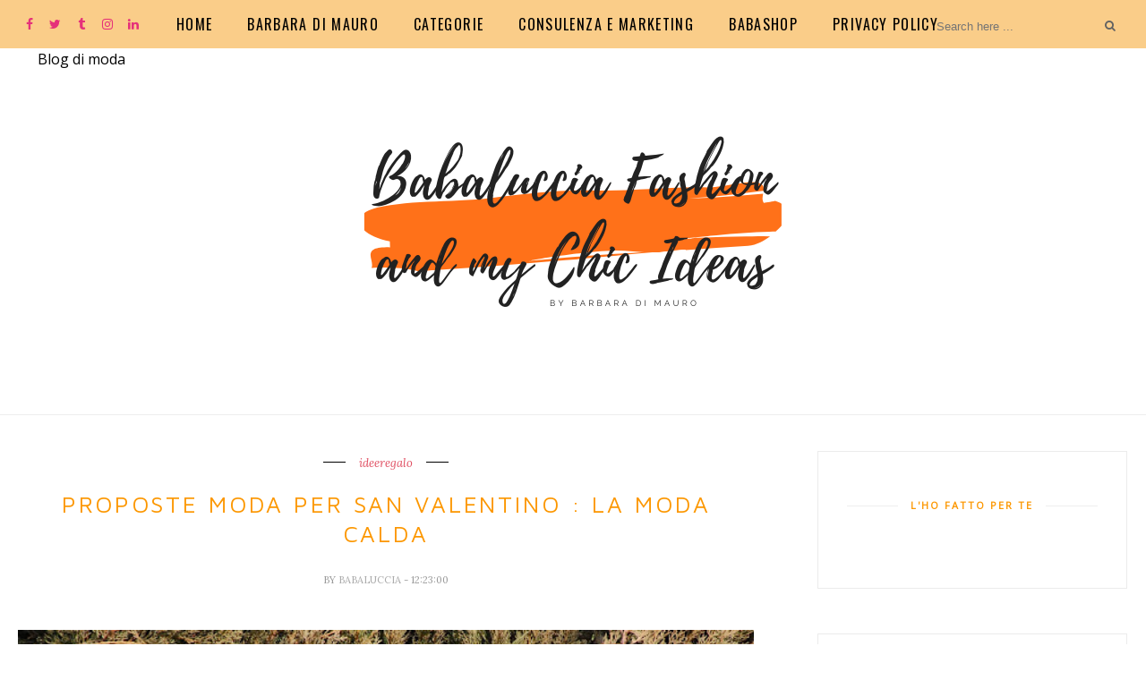

--- FILE ---
content_type: text/html; charset=UTF-8
request_url: https://www.babaluccia.com/2019/02/can-valentines-day-be-for-friends.html
body_size: 83649
content:
<!DOCTYPE html>
<html dir='ltr' xmlns='http://www.w3.org/1999/xhtml' xmlns:b='http://www.google.com/2005/gml/b' xmlns:data='http://www.google.com/2005/gml/data' xmlns:expr='http://www.google.com/2005/gml/expr'>
<head>
<link href='https://www.blogger.com/static/v1/widgets/2944754296-widget_css_bundle.css' rel='stylesheet' type='text/css'/>
<!-- [ Meta Tag SEO ] -->
<meta charset='utf-8'/>
<meta content='width=device-width, initial-scale=1' name='viewport'/>
<meta content='blogger' name='generator'/>
<meta content='text/html; charset=UTF-8' http-equiv='Content-Type'/>
<link href='http://www.blogger.com/openid-server.g' rel='openid.server'/>
<link href='https://www.babaluccia.com/' rel='openid.delegate'/>
<link href='https://www.babaluccia.com/2019/02/can-valentines-day-be-for-friends.html' rel='canonical'/>
<title>CAN VALENTINE'S DAY BE FOR FRIENDS ? SHEIN COLLECTION  - BABALUCCIA    FASHION AND MY CHIC IDEAS  </title>
<meta content='CAN VALENTINE&#39;S DAY BE FOR FRIENDS ?' name='description'/>
<meta content='CAN VALENTINE&#39;S DAY BE FOR FRIENDS ? SHEIN COLLECTION , BABALUCCIA    FASHION AND MY CHIC IDEAS  : CAN VALENTINE&#39;S DAY BE FOR FRIENDS ? SHEIN COLLECTION , BABALUCCIA    FASHION AND MY CHIC IDEAS  ' name='keywords'/>
<link href='https://www.babaluccia.com/feeds/posts/default' rel='alternate' title='BABALUCCIA    FASHION AND MY CHIC IDEAS   - Atom' type='application/atom+xml'/>
<link href='https://www.babaluccia.com/feeds/posts/default?alt=rss' rel='alternate' title='BABALUCCIA    FASHION AND MY CHIC IDEAS   - RSS' type='application/rss+xml'/>
<link href='http://www.blogger.com/feeds/4771295777783755735/posts/default' rel='alternate' title='BABALUCCIA    FASHION AND MY CHIC IDEAS   - Atom' type='application/atom+xml'/>
<link href='https://blogger.googleusercontent.com/img/b/R29vZ2xl/AVvXsEgO-L9hx6JFSS9JnTWLMXejQiOtLyEfjdMhlsdC65CwrSGdG4Q_UBl_aKQ35dgcumsq2GA6UN5QMZ8QhnYQ02KAauHCcupGLPTgpgP-cRjiRwbcrL4lD_Ke6eo8nsxBAGl_Z69yk3EVNFFd/s72-c/PicsArt_02-01-02.53.09.jpg' rel='image_src'/>
<link href='/favicon.ico' rel='icon' type='image/x-icon'/>
<meta content='' name='Author'/>
<meta content='general' name='rating'/>
<meta content='id' name='geo.country'/>
<!-- [ Social Media Meta Tag ] -->
<meta content='BABALUCCIA    FASHION AND MY CHIC IDEAS  : CAN VALENTINE&#39;S DAY BE FOR FRIENDS ? SHEIN COLLECTION ' property='og:title'/>
<meta content='article' property='og:type'/>
<meta content='https://www.babaluccia.com/2019/02/can-valentines-day-be-for-friends.html' property='og:url'/>
<meta content='https://blogger.googleusercontent.com/img/b/R29vZ2xl/AVvXsEgO-L9hx6JFSS9JnTWLMXejQiOtLyEfjdMhlsdC65CwrSGdG4Q_UBl_aKQ35dgcumsq2GA6UN5QMZ8QhnYQ02KAauHCcupGLPTgpgP-cRjiRwbcrL4lD_Ke6eo8nsxBAGl_Z69yk3EVNFFd/s640/PicsArt_02-01-02.53.09.jpg' property='og:image'/>
<meta content='CAN VALENTINE&#39;S DAY BE FOR FRIENDS ?' property='og:description'/>
<meta content='BABALUCCIA    FASHION AND MY CHIC IDEAS  ' property='og:site_name'/>
<meta content='en_US' property='og:locale'/>
<meta content='en_GB' property='og:locale:alternate'/>
<meta content='id_ID' property='og:locale:alternate'/>
<meta content='summary' name='twitter:card'/>
<meta content='BABALUCCIA    FASHION AND MY CHIC IDEAS  : CAN VALENTINE&#39;S DAY BE FOR FRIENDS ? SHEIN COLLECTION ' name='twitter:title'/>
<meta content='xxxxx' name='twitter:site'/>
<meta content='xxxxx' name='twitter:creator'/>
<meta content='width=device-width,initial-scale=1,minimum-scale=1,maximum-scale=1' name='viewport'/>
<link href="//fonts.googleapis.com/css?family=Bad+Script%7CRaleway:400,500,600,700,300%7CLora:400" rel="stylesheet" type="text/css">
<link href='//fonts.googleapis.com/css?family=Playfair+Display:400|Lato:400|Crimson+Text:400|Nothing+You+Could+Do:400|Lato:400|Open+Sans:400|Montserrat:400|Lato:400|Lato:400' media='all' rel='stylesheet' type='text/css'/>
<link href='https://fonts.googleapis.com/css?family=Maven+Pro%3Aregular%7CLora%3Aitalic%2Cregular&subset' id='kirki_google_fonts-css' media='all' rel='stylesheet' type='text/css'/>
<link href='https://fonts.googleapis.com/css?family=Open+Sans:400,400i%7Cinherit:600,600i,400%7CMontserrat:500,500i,400%7CPlayfair+Display:400,400i%7Cinherit:600,600i,400%7CMuli:500,500i,400%7CMontserrat:400,400i%7CMontserrat:500,500i,400%7Cinherit:300,300i,400%7CMontserrat:500,500i,400%7Cinherit:400,400i%7CMontserrat:500,500i,400' id='rst_custom_enqueue_google_font-css' media='all' rel='stylesheet' type='text/css'/>
<style type='text/css'>@font-face{font-family:'Lato';font-style:normal;font-weight:400;font-display:swap;src:url(//fonts.gstatic.com/s/lato/v25/S6uyw4BMUTPHjxAwXiWtFCfQ7A.woff2)format('woff2');unicode-range:U+0100-02BA,U+02BD-02C5,U+02C7-02CC,U+02CE-02D7,U+02DD-02FF,U+0304,U+0308,U+0329,U+1D00-1DBF,U+1E00-1E9F,U+1EF2-1EFF,U+2020,U+20A0-20AB,U+20AD-20C0,U+2113,U+2C60-2C7F,U+A720-A7FF;}@font-face{font-family:'Lato';font-style:normal;font-weight:400;font-display:swap;src:url(//fonts.gstatic.com/s/lato/v25/S6uyw4BMUTPHjx4wXiWtFCc.woff2)format('woff2');unicode-range:U+0000-00FF,U+0131,U+0152-0153,U+02BB-02BC,U+02C6,U+02DA,U+02DC,U+0304,U+0308,U+0329,U+2000-206F,U+20AC,U+2122,U+2191,U+2193,U+2212,U+2215,U+FEFF,U+FFFD;}@font-face{font-family:'Lora';font-style:normal;font-weight:400;font-display:swap;src:url(//fonts.gstatic.com/s/lora/v37/0QI6MX1D_JOuGQbT0gvTJPa787weuxJMkq18ndeYxZ2JTg.woff2)format('woff2');unicode-range:U+0460-052F,U+1C80-1C8A,U+20B4,U+2DE0-2DFF,U+A640-A69F,U+FE2E-FE2F;}@font-face{font-family:'Lora';font-style:normal;font-weight:400;font-display:swap;src:url(//fonts.gstatic.com/s/lora/v37/0QI6MX1D_JOuGQbT0gvTJPa787weuxJFkq18ndeYxZ2JTg.woff2)format('woff2');unicode-range:U+0301,U+0400-045F,U+0490-0491,U+04B0-04B1,U+2116;}@font-face{font-family:'Lora';font-style:normal;font-weight:400;font-display:swap;src:url(//fonts.gstatic.com/s/lora/v37/0QI6MX1D_JOuGQbT0gvTJPa787weuxI9kq18ndeYxZ2JTg.woff2)format('woff2');unicode-range:U+0302-0303,U+0305,U+0307-0308,U+0310,U+0312,U+0315,U+031A,U+0326-0327,U+032C,U+032F-0330,U+0332-0333,U+0338,U+033A,U+0346,U+034D,U+0391-03A1,U+03A3-03A9,U+03B1-03C9,U+03D1,U+03D5-03D6,U+03F0-03F1,U+03F4-03F5,U+2016-2017,U+2034-2038,U+203C,U+2040,U+2043,U+2047,U+2050,U+2057,U+205F,U+2070-2071,U+2074-208E,U+2090-209C,U+20D0-20DC,U+20E1,U+20E5-20EF,U+2100-2112,U+2114-2115,U+2117-2121,U+2123-214F,U+2190,U+2192,U+2194-21AE,U+21B0-21E5,U+21F1-21F2,U+21F4-2211,U+2213-2214,U+2216-22FF,U+2308-230B,U+2310,U+2319,U+231C-2321,U+2336-237A,U+237C,U+2395,U+239B-23B7,U+23D0,U+23DC-23E1,U+2474-2475,U+25AF,U+25B3,U+25B7,U+25BD,U+25C1,U+25CA,U+25CC,U+25FB,U+266D-266F,U+27C0-27FF,U+2900-2AFF,U+2B0E-2B11,U+2B30-2B4C,U+2BFE,U+3030,U+FF5B,U+FF5D,U+1D400-1D7FF,U+1EE00-1EEFF;}@font-face{font-family:'Lora';font-style:normal;font-weight:400;font-display:swap;src:url(//fonts.gstatic.com/s/lora/v37/0QI6MX1D_JOuGQbT0gvTJPa787weuxIvkq18ndeYxZ2JTg.woff2)format('woff2');unicode-range:U+0001-000C,U+000E-001F,U+007F-009F,U+20DD-20E0,U+20E2-20E4,U+2150-218F,U+2190,U+2192,U+2194-2199,U+21AF,U+21E6-21F0,U+21F3,U+2218-2219,U+2299,U+22C4-22C6,U+2300-243F,U+2440-244A,U+2460-24FF,U+25A0-27BF,U+2800-28FF,U+2921-2922,U+2981,U+29BF,U+29EB,U+2B00-2BFF,U+4DC0-4DFF,U+FFF9-FFFB,U+10140-1018E,U+10190-1019C,U+101A0,U+101D0-101FD,U+102E0-102FB,U+10E60-10E7E,U+1D2C0-1D2D3,U+1D2E0-1D37F,U+1F000-1F0FF,U+1F100-1F1AD,U+1F1E6-1F1FF,U+1F30D-1F30F,U+1F315,U+1F31C,U+1F31E,U+1F320-1F32C,U+1F336,U+1F378,U+1F37D,U+1F382,U+1F393-1F39F,U+1F3A7-1F3A8,U+1F3AC-1F3AF,U+1F3C2,U+1F3C4-1F3C6,U+1F3CA-1F3CE,U+1F3D4-1F3E0,U+1F3ED,U+1F3F1-1F3F3,U+1F3F5-1F3F7,U+1F408,U+1F415,U+1F41F,U+1F426,U+1F43F,U+1F441-1F442,U+1F444,U+1F446-1F449,U+1F44C-1F44E,U+1F453,U+1F46A,U+1F47D,U+1F4A3,U+1F4B0,U+1F4B3,U+1F4B9,U+1F4BB,U+1F4BF,U+1F4C8-1F4CB,U+1F4D6,U+1F4DA,U+1F4DF,U+1F4E3-1F4E6,U+1F4EA-1F4ED,U+1F4F7,U+1F4F9-1F4FB,U+1F4FD-1F4FE,U+1F503,U+1F507-1F50B,U+1F50D,U+1F512-1F513,U+1F53E-1F54A,U+1F54F-1F5FA,U+1F610,U+1F650-1F67F,U+1F687,U+1F68D,U+1F691,U+1F694,U+1F698,U+1F6AD,U+1F6B2,U+1F6B9-1F6BA,U+1F6BC,U+1F6C6-1F6CF,U+1F6D3-1F6D7,U+1F6E0-1F6EA,U+1F6F0-1F6F3,U+1F6F7-1F6FC,U+1F700-1F7FF,U+1F800-1F80B,U+1F810-1F847,U+1F850-1F859,U+1F860-1F887,U+1F890-1F8AD,U+1F8B0-1F8BB,U+1F8C0-1F8C1,U+1F900-1F90B,U+1F93B,U+1F946,U+1F984,U+1F996,U+1F9E9,U+1FA00-1FA6F,U+1FA70-1FA7C,U+1FA80-1FA89,U+1FA8F-1FAC6,U+1FACE-1FADC,U+1FADF-1FAE9,U+1FAF0-1FAF8,U+1FB00-1FBFF;}@font-face{font-family:'Lora';font-style:normal;font-weight:400;font-display:swap;src:url(//fonts.gstatic.com/s/lora/v37/0QI6MX1D_JOuGQbT0gvTJPa787weuxJOkq18ndeYxZ2JTg.woff2)format('woff2');unicode-range:U+0102-0103,U+0110-0111,U+0128-0129,U+0168-0169,U+01A0-01A1,U+01AF-01B0,U+0300-0301,U+0303-0304,U+0308-0309,U+0323,U+0329,U+1EA0-1EF9,U+20AB;}@font-face{font-family:'Lora';font-style:normal;font-weight:400;font-display:swap;src:url(//fonts.gstatic.com/s/lora/v37/0QI6MX1D_JOuGQbT0gvTJPa787weuxJPkq18ndeYxZ2JTg.woff2)format('woff2');unicode-range:U+0100-02BA,U+02BD-02C5,U+02C7-02CC,U+02CE-02D7,U+02DD-02FF,U+0304,U+0308,U+0329,U+1D00-1DBF,U+1E00-1E9F,U+1EF2-1EFF,U+2020,U+20A0-20AB,U+20AD-20C0,U+2113,U+2C60-2C7F,U+A720-A7FF;}@font-face{font-family:'Lora';font-style:normal;font-weight:400;font-display:swap;src:url(//fonts.gstatic.com/s/lora/v37/0QI6MX1D_JOuGQbT0gvTJPa787weuxJBkq18ndeYxZ0.woff2)format('woff2');unicode-range:U+0000-00FF,U+0131,U+0152-0153,U+02BB-02BC,U+02C6,U+02DA,U+02DC,U+0304,U+0308,U+0329,U+2000-206F,U+20AC,U+2122,U+2191,U+2193,U+2212,U+2215,U+FEFF,U+FFFD;}@font-face{font-family:'Open Sans';font-style:normal;font-weight:400;font-stretch:100%;font-display:swap;src:url(//fonts.gstatic.com/s/opensans/v44/memSYaGs126MiZpBA-UvWbX2vVnXBbObj2OVZyOOSr4dVJWUgsjZ0B4taVIUwaEQbjB_mQ.woff2)format('woff2');unicode-range:U+0460-052F,U+1C80-1C8A,U+20B4,U+2DE0-2DFF,U+A640-A69F,U+FE2E-FE2F;}@font-face{font-family:'Open Sans';font-style:normal;font-weight:400;font-stretch:100%;font-display:swap;src:url(//fonts.gstatic.com/s/opensans/v44/memSYaGs126MiZpBA-UvWbX2vVnXBbObj2OVZyOOSr4dVJWUgsjZ0B4kaVIUwaEQbjB_mQ.woff2)format('woff2');unicode-range:U+0301,U+0400-045F,U+0490-0491,U+04B0-04B1,U+2116;}@font-face{font-family:'Open Sans';font-style:normal;font-weight:400;font-stretch:100%;font-display:swap;src:url(//fonts.gstatic.com/s/opensans/v44/memSYaGs126MiZpBA-UvWbX2vVnXBbObj2OVZyOOSr4dVJWUgsjZ0B4saVIUwaEQbjB_mQ.woff2)format('woff2');unicode-range:U+1F00-1FFF;}@font-face{font-family:'Open Sans';font-style:normal;font-weight:400;font-stretch:100%;font-display:swap;src:url(//fonts.gstatic.com/s/opensans/v44/memSYaGs126MiZpBA-UvWbX2vVnXBbObj2OVZyOOSr4dVJWUgsjZ0B4jaVIUwaEQbjB_mQ.woff2)format('woff2');unicode-range:U+0370-0377,U+037A-037F,U+0384-038A,U+038C,U+038E-03A1,U+03A3-03FF;}@font-face{font-family:'Open Sans';font-style:normal;font-weight:400;font-stretch:100%;font-display:swap;src:url(//fonts.gstatic.com/s/opensans/v44/memSYaGs126MiZpBA-UvWbX2vVnXBbObj2OVZyOOSr4dVJWUgsjZ0B4iaVIUwaEQbjB_mQ.woff2)format('woff2');unicode-range:U+0307-0308,U+0590-05FF,U+200C-2010,U+20AA,U+25CC,U+FB1D-FB4F;}@font-face{font-family:'Open Sans';font-style:normal;font-weight:400;font-stretch:100%;font-display:swap;src:url(//fonts.gstatic.com/s/opensans/v44/memSYaGs126MiZpBA-UvWbX2vVnXBbObj2OVZyOOSr4dVJWUgsjZ0B5caVIUwaEQbjB_mQ.woff2)format('woff2');unicode-range:U+0302-0303,U+0305,U+0307-0308,U+0310,U+0312,U+0315,U+031A,U+0326-0327,U+032C,U+032F-0330,U+0332-0333,U+0338,U+033A,U+0346,U+034D,U+0391-03A1,U+03A3-03A9,U+03B1-03C9,U+03D1,U+03D5-03D6,U+03F0-03F1,U+03F4-03F5,U+2016-2017,U+2034-2038,U+203C,U+2040,U+2043,U+2047,U+2050,U+2057,U+205F,U+2070-2071,U+2074-208E,U+2090-209C,U+20D0-20DC,U+20E1,U+20E5-20EF,U+2100-2112,U+2114-2115,U+2117-2121,U+2123-214F,U+2190,U+2192,U+2194-21AE,U+21B0-21E5,U+21F1-21F2,U+21F4-2211,U+2213-2214,U+2216-22FF,U+2308-230B,U+2310,U+2319,U+231C-2321,U+2336-237A,U+237C,U+2395,U+239B-23B7,U+23D0,U+23DC-23E1,U+2474-2475,U+25AF,U+25B3,U+25B7,U+25BD,U+25C1,U+25CA,U+25CC,U+25FB,U+266D-266F,U+27C0-27FF,U+2900-2AFF,U+2B0E-2B11,U+2B30-2B4C,U+2BFE,U+3030,U+FF5B,U+FF5D,U+1D400-1D7FF,U+1EE00-1EEFF;}@font-face{font-family:'Open Sans';font-style:normal;font-weight:400;font-stretch:100%;font-display:swap;src:url(//fonts.gstatic.com/s/opensans/v44/memSYaGs126MiZpBA-UvWbX2vVnXBbObj2OVZyOOSr4dVJWUgsjZ0B5OaVIUwaEQbjB_mQ.woff2)format('woff2');unicode-range:U+0001-000C,U+000E-001F,U+007F-009F,U+20DD-20E0,U+20E2-20E4,U+2150-218F,U+2190,U+2192,U+2194-2199,U+21AF,U+21E6-21F0,U+21F3,U+2218-2219,U+2299,U+22C4-22C6,U+2300-243F,U+2440-244A,U+2460-24FF,U+25A0-27BF,U+2800-28FF,U+2921-2922,U+2981,U+29BF,U+29EB,U+2B00-2BFF,U+4DC0-4DFF,U+FFF9-FFFB,U+10140-1018E,U+10190-1019C,U+101A0,U+101D0-101FD,U+102E0-102FB,U+10E60-10E7E,U+1D2C0-1D2D3,U+1D2E0-1D37F,U+1F000-1F0FF,U+1F100-1F1AD,U+1F1E6-1F1FF,U+1F30D-1F30F,U+1F315,U+1F31C,U+1F31E,U+1F320-1F32C,U+1F336,U+1F378,U+1F37D,U+1F382,U+1F393-1F39F,U+1F3A7-1F3A8,U+1F3AC-1F3AF,U+1F3C2,U+1F3C4-1F3C6,U+1F3CA-1F3CE,U+1F3D4-1F3E0,U+1F3ED,U+1F3F1-1F3F3,U+1F3F5-1F3F7,U+1F408,U+1F415,U+1F41F,U+1F426,U+1F43F,U+1F441-1F442,U+1F444,U+1F446-1F449,U+1F44C-1F44E,U+1F453,U+1F46A,U+1F47D,U+1F4A3,U+1F4B0,U+1F4B3,U+1F4B9,U+1F4BB,U+1F4BF,U+1F4C8-1F4CB,U+1F4D6,U+1F4DA,U+1F4DF,U+1F4E3-1F4E6,U+1F4EA-1F4ED,U+1F4F7,U+1F4F9-1F4FB,U+1F4FD-1F4FE,U+1F503,U+1F507-1F50B,U+1F50D,U+1F512-1F513,U+1F53E-1F54A,U+1F54F-1F5FA,U+1F610,U+1F650-1F67F,U+1F687,U+1F68D,U+1F691,U+1F694,U+1F698,U+1F6AD,U+1F6B2,U+1F6B9-1F6BA,U+1F6BC,U+1F6C6-1F6CF,U+1F6D3-1F6D7,U+1F6E0-1F6EA,U+1F6F0-1F6F3,U+1F6F7-1F6FC,U+1F700-1F7FF,U+1F800-1F80B,U+1F810-1F847,U+1F850-1F859,U+1F860-1F887,U+1F890-1F8AD,U+1F8B0-1F8BB,U+1F8C0-1F8C1,U+1F900-1F90B,U+1F93B,U+1F946,U+1F984,U+1F996,U+1F9E9,U+1FA00-1FA6F,U+1FA70-1FA7C,U+1FA80-1FA89,U+1FA8F-1FAC6,U+1FACE-1FADC,U+1FADF-1FAE9,U+1FAF0-1FAF8,U+1FB00-1FBFF;}@font-face{font-family:'Open Sans';font-style:normal;font-weight:400;font-stretch:100%;font-display:swap;src:url(//fonts.gstatic.com/s/opensans/v44/memSYaGs126MiZpBA-UvWbX2vVnXBbObj2OVZyOOSr4dVJWUgsjZ0B4vaVIUwaEQbjB_mQ.woff2)format('woff2');unicode-range:U+0102-0103,U+0110-0111,U+0128-0129,U+0168-0169,U+01A0-01A1,U+01AF-01B0,U+0300-0301,U+0303-0304,U+0308-0309,U+0323,U+0329,U+1EA0-1EF9,U+20AB;}@font-face{font-family:'Open Sans';font-style:normal;font-weight:400;font-stretch:100%;font-display:swap;src:url(//fonts.gstatic.com/s/opensans/v44/memSYaGs126MiZpBA-UvWbX2vVnXBbObj2OVZyOOSr4dVJWUgsjZ0B4uaVIUwaEQbjB_mQ.woff2)format('woff2');unicode-range:U+0100-02BA,U+02BD-02C5,U+02C7-02CC,U+02CE-02D7,U+02DD-02FF,U+0304,U+0308,U+0329,U+1D00-1DBF,U+1E00-1E9F,U+1EF2-1EFF,U+2020,U+20A0-20AB,U+20AD-20C0,U+2113,U+2C60-2C7F,U+A720-A7FF;}@font-face{font-family:'Open Sans';font-style:normal;font-weight:400;font-stretch:100%;font-display:swap;src:url(//fonts.gstatic.com/s/opensans/v44/memSYaGs126MiZpBA-UvWbX2vVnXBbObj2OVZyOOSr4dVJWUgsjZ0B4gaVIUwaEQbjA.woff2)format('woff2');unicode-range:U+0000-00FF,U+0131,U+0152-0153,U+02BB-02BC,U+02C6,U+02DA,U+02DC,U+0304,U+0308,U+0329,U+2000-206F,U+20AC,U+2122,U+2191,U+2193,U+2212,U+2215,U+FEFF,U+FFFD;}@font-face{font-family:'Oswald';font-style:normal;font-weight:400;font-display:swap;src:url(//fonts.gstatic.com/s/oswald/v57/TK3_WkUHHAIjg75cFRf3bXL8LICs1_FvsUtiZSSUhiCXABTV.woff2)format('woff2');unicode-range:U+0460-052F,U+1C80-1C8A,U+20B4,U+2DE0-2DFF,U+A640-A69F,U+FE2E-FE2F;}@font-face{font-family:'Oswald';font-style:normal;font-weight:400;font-display:swap;src:url(//fonts.gstatic.com/s/oswald/v57/TK3_WkUHHAIjg75cFRf3bXL8LICs1_FvsUJiZSSUhiCXABTV.woff2)format('woff2');unicode-range:U+0301,U+0400-045F,U+0490-0491,U+04B0-04B1,U+2116;}@font-face{font-family:'Oswald';font-style:normal;font-weight:400;font-display:swap;src:url(//fonts.gstatic.com/s/oswald/v57/TK3_WkUHHAIjg75cFRf3bXL8LICs1_FvsUliZSSUhiCXABTV.woff2)format('woff2');unicode-range:U+0102-0103,U+0110-0111,U+0128-0129,U+0168-0169,U+01A0-01A1,U+01AF-01B0,U+0300-0301,U+0303-0304,U+0308-0309,U+0323,U+0329,U+1EA0-1EF9,U+20AB;}@font-face{font-family:'Oswald';font-style:normal;font-weight:400;font-display:swap;src:url(//fonts.gstatic.com/s/oswald/v57/TK3_WkUHHAIjg75cFRf3bXL8LICs1_FvsUhiZSSUhiCXABTV.woff2)format('woff2');unicode-range:U+0100-02BA,U+02BD-02C5,U+02C7-02CC,U+02CE-02D7,U+02DD-02FF,U+0304,U+0308,U+0329,U+1D00-1DBF,U+1E00-1E9F,U+1EF2-1EFF,U+2020,U+20A0-20AB,U+20AD-20C0,U+2113,U+2C60-2C7F,U+A720-A7FF;}@font-face{font-family:'Oswald';font-style:normal;font-weight:400;font-display:swap;src:url(//fonts.gstatic.com/s/oswald/v57/TK3_WkUHHAIjg75cFRf3bXL8LICs1_FvsUZiZSSUhiCXAA.woff2)format('woff2');unicode-range:U+0000-00FF,U+0131,U+0152-0153,U+02BB-02BC,U+02C6,U+02DA,U+02DC,U+0304,U+0308,U+0329,U+2000-206F,U+20AC,U+2122,U+2191,U+2193,U+2212,U+2215,U+FEFF,U+FFFD;}</style>
<style id='page-skin-1' type='text/css'><!--
/*
-----------------------------------------------
Blogger Template Style
Name:     Carolina Clean & Responsive Blogger Template
Designer: Themexpose
Url     : www.themexpose.com
----------------------------------------------- */
/* Variable definitions
====================
<Group description="Page Text" selector="">
<Variable name="body.font" description="Font" type="font" default="normal normal 14px Lora"/>
<Variable name="body.text.color" description="Text Color" type="color" default="#4e4e4e"/>
<Variable name="body.link.color" description="Link Color" type="color" default="#777777"/>
<Variable name="body.link.color.hover" description="Hover Color" type="color" default="#000000"/>
</Group>
<Group description="Main Color" selector="">
<Variable name="main.color" description="Main Color" type="color" default="#e04f62"/>
</Group>
<Group description="Background Color" selector="">
<Variable name="body.background.color" description="Outer Background Color" type="color" default="#ffffff"/>
</Group>
<Group description="Blog Header" selector="">
<Variable name="header.text.font" description="Header Font" type="font" default="55px Raleway" />
<Variable name="header.text.color" description="Header Color" type="color" default="#777777" />
</Group>
<Group description="Post Titles" selector="">
<Variable name="post.title.font" description="Font" type="font" default="18px Maven Pro"/>
<Variable name="post.title.color" description="Color" type="color" default="#444444" />
<Variable name="post.title.color.hover" description="Hover Color" type="color" default="#777777" />
</Group>
<Group description="Navigation" selector="">
<Variable name="navbar.background" description="Navbar Background Color" type="color" default="#f9eded"/>
<Variable name="navbar.text.font" description="Navbar Font" type="font" default="11px Maven Pro"/>
<Variable name="navbar.text.color" description="Navbar Text Color" type="color" default="#353535"/>
<Variable name="navbar.text.color.hover" description="Navbar Text Hover Color" type="color" default="#999999"/>
</Group>
<Group description="Widgets" selector="">
<Variable name="widget.title.font" description="Widget Title Font" type="font" default="12px Open Sans"/>
<Variable name="widget.title.text.color" description="Widget Title Color" type="color" default="#222222"/>
</Group>
<Group description="Social Icons" selector="">
<Variable name="socialz.color" description="Social Icon Color" type="color" default="#343434"/>
<Variable name="socialz.color.hover" description="Social Icon Hover Color" type="color" default="#777777"/>
</Group>
<Group description="Sidebar Social Icons" selector="">
<Variable name="sidebar.social.background" description="Social Icon Background Color" type="color" default="#ffffff"/>
<Variable name="sidebar.social.color" description="Social Icon Color" type="color" default="#444444"/>
<Variable name="sidebar.social.border.color" description="Social Icon Border Color" type="color" default="#f0f0f0"/>
</Group>
<Group description="Label" selector="">
<Variable name="label.font" description="Navbar Font" type="font" default="11px Lato"/>
<Variable name="label.color" description="Navbar Text Color" type="color" default="#646464"/>
<Variable name="label.color.hover" description="Navbar Background Color" type="color" default="#aaaaaa"/>
</Group>
*/
/* Global reset */
/* Based upon 'reset.css' in the Yahoo! User Interface Library: http://developer.yahoo.com/yui */
*, html, body, div, dl, dt, dd, ul, ol, li, h1, h2, h3, h4, h5, h6, pre, form, label, fieldset, input, p, blockquote, th, td { margin:0; padding:0 }
table { border-collapse:collapse; border-spacing:0 }
fieldset, img { border:0 }
address, caption, cite, code, dfn, em, strong, th, var { font-style:normal; font-weight:normal }
ol, ul, li { list-style:none }
caption, th { text-align:left }
h1, h2, h3, h4, h5, h6 { font-size:100%; font-weight:normal }
q:before, q:after { content:''}
/* Global reset-RESET */
strong { font-weight: bold }
em { font-style: italic }
a img { border:none } /* Gets rid of IE's blue borders */
div#Subscribe h2 {
display: none;
}
div#Header1 p {
text-align: center;
text-align: center;
font-family: Lora;
color: #aeaeae;
}
#layout:before {    content: 'This is the property of ThemeXpose.com';
text-transform: uppercase;
font-size: 20px;
color: #999;
margin: 0 0 20px 0;
display: inline-block;
font-weight: 700;
padding: 20px;
font-family: sans-serif;
border: 4px double #FD856E;}
#Attribution1 {height:0px;visibility:hidden;display:none;}
#b-navbar {height:0px;visibility:hidden;display:none;}
.widget-item-control {display:none;}
body#layout,body#layout .container {
width: 1000px;
}
body#layout #navigation {
height: auto;
margin-top: 30px;
position: relative;
width: 100%;
z-index: 999;
}
body#layout #navigation-wrapper {
width:29%;
float:left;
}
body#layout #header {
width: 29%;
float: left;
}
body#layout #top-social {
width:29%;
float:left;
}
body#layout #widget-area .footerwidget {
width:30%;
margin-right: 0px;
}
body#layout #sidebar .widget {
width:100%;
}
body#layout div#main {
width: 60%;
}
body {
color: #000000;
font:normal normal 16px Lora;
line-height: 24px;
letter-spacing: 0px;
text-transform: none;    font-weight: 400;
background-color:#ffffff;
}
p {
font-size:16px;
line-height:26px;
}
a {
text-decoration:none;
color:#000000;
}
a:hover {
color:#000000
}
h1,h2,h3,h4,h5,h6 {
font-family:"Open Sans", sans-serif;
}
.container {
width:1240px;
margin:0 auto;
}
.container.sp_sidebar {
overflow:hidden;
}
#main {
width:100%;
}
.container.sp_sidebar #main {
width:67%;
float:left;
}
#sidebar {
width:28%;
float:right;
}
/********************************/
/*** Navigation ***/
/********************************/
#navigation {
background:#fff;
height:54px;
text-align: center;
z-index:999;
width:100%;
-webkit-backface-visibility: hidden;
}
.slicknav_menu {
display:none;
}
#navigation .container {
position:relative;
}
.menu li {
display:inline-block;
margin-right:35px;
position:relative;
}
.menu li a {
font:normal normal 16px Oswald;
color:#000000;
line-height:54px;
text-transform:uppercase;
display:inline-block;
letter-spacing: .085em;
-o-transition:.3s;
-ms-transition:.3s;
-moz-transition:.3s;
-webkit-transition:.3s;
}
.show-search {
position: absolute;
right: 34px;
display: none;
z-index: 2;
}
.show-search #searchform input#s {
color: #666;
padding: 9px 10px;
width: 100%;
box-sizing: border-box;
border-radius: 0;
width: 230px;
background: #fff;
height: 32px;
border: 1px solid #eee;
border-right: none;
z-index: 1;
}
.header-right a {
display: inline-block;
font-size: 14px;
color: #777;
border: 1px solid #eee;
width: 32px;
height: 30px;
line-height: 30px;
text-align: center;
}
/*** DROPDOWN ***/
.menu .sub-menu,
.menu .children {
background-color: #171717;
display: none;
padding: 0;
position: absolute;
margin-top:0;
left: 0;
z-index: 99999;
}
ul.menu ul a,
.menu ul ul a {
color: #999;
margin: 0;
padding: 6px 10px 7px 10px;
min-width: 160px;
line-height:20px;
-o-transition:.25s;
-ms-transition:.25s;
-moz-transition:.25s;
-webkit-transition:.25s;
transition:.25s;
border-top:1px solid #333;
}
ul.menu ul li,
.menu ul ul li {
padding-right:0;
margin-right:0;
}
ul.menu ul a:hover,
.menu ul ul a:hover {
color: #fff;
background:#333;
}
ul.menu li:hover > ul,
.menu ul li:hover > ul {
display: block;
}
.menu .sub-menu ul,
.menu .children ul {
left: 100%;
top: 0;
}
a.more-link:hover {
background-color: #000000;
color: #fff!important;
border-color: #000000!important;
}
/** Search **/
.header-top .container {
position: relative;
}
/*** Top Social ***/
#top-social a{
font-size:14px;
display: inline-block;
color:#343434;
width: 25px;
height: 54px;
line-height: 54px;
text-align: center;
color:#e6c55d;
-webkit-transition: all 0.2s linear;
-moz-transition: all 0.2s linear;
-ms-transition: all 0.2s linear;
-o-transition: all 0.2s linear;
transition: all 0.2s linear;
}
h1.logo_h.logo_h__txt {
font: 55px Raleway;
padding: 60px 0;
text-align: center;
font-weight: 300;
color:#64fc00;
text-transform: uppercase;
}
.post-tag a {
display: inline-block;
line-height: 1.2;
margin-bottom: 10px;
letter-spacing: 0px;
color: #e04f62;
margin-bottom: 12px;
padding: 0 15px;
display: none;
position: relative;
font-family: "Lora",serif;
font-size: 13px;
white-space: nowrap;
font-style: italic;
}
.post-tag a:first-child {
display: inline-block;
}
.post-tag a:before {
content: '';
display: block;
height: 0.5px;
width: 25px;
position: absolute;
top: 43%;
right: 100%;
background-color:  #000000;;
}
.post-tag a:after {
content: '';
display: block;
height: 0.5px;
width: 25px;
position: absolute;
top: 43%;
left: 100%;
background-color:  #000000;;
}
/********************************/
/*** Header ***/
/********************************/
#header {
padding:65px 0;
}
#logo {
text-align:center;
}
#top-search { position: absolute;
right: 0;
line-height: 54px;}
#top-social{float:left;    position: absolute;}
.header-top #top-social, .header-top #top-search{
position: absolute;
top: 50%;
transform: translateY(-50%);
-webkit-transform: translateY(-50%);
-moz-transform: translateY(-50%);
}
/** Featured area **/
/********************************/
/*** Grid Item ***/
/********************************/
/* grid title */
.sp-grid-title {
margin-bottom:45px;
text-align:center;
}
.sp-grid-title h3 {
font-size: 26px;
font-weight: 400;
text-transform: uppercase;
letter-spacing:4px;
margin-bottom:4px;
}
.sp-grid-title .sub-title {
font-size: 18px;
font-style: italic;
color: #999;
}
.sp-grid li {
display: inline-block;
vertical-align: top;
width: 300px;
margin-right: 16px;
margin-bottom: 45px;
}
.container.sp_sidebar .sp-grid li {
width:315px;
}
.container.sp_sidebar .sp-grid li:nth-child(3n+3) {
margin-right:16px;
}
.container.sp_sidebar .sp-grid li:nth-child(2n+2) {
margin-right:0;
}
.sp-grid li:nth-child(3n+3) {
margin-right:0;
}
.sp-grid li .item img {
width:100%;
height:auto;
margin-bottom:10px;
}
.sp-grid li .item .cat {
font-size: 11px;
font-weight: 700;
letter-spacing: 1px;
text-transform: uppercase;
font-family:"Open Sans";
margin-bottom:7px;
display:block;
}
.sp-grid li .item .cat a:hover {
text-decoration:underline;
}
.sp-grid li .item h2 {
margin-bottom:8px;
}
.sp-grid li .item h2 a {
font-size: 15px;
color: #000000;
text-transform: uppercase;
letter-spacing: 1px;
font-weight: 700;
-o-transition:.3s;
-ms-transition:.3s;
-moz-transition:.3s;
-webkit-transition:.3s;
}
.sp-grid li .item h2 a:hover {
opacity:.5;
}
.sp-grid li .item p {
margin-bottom:6px;
}
.sp-grid li .item .date {
font-size: 13px;
color: #999;
letter-spacing: 1px;
font-style: italic;
}
/********************************/
/*** Post ***/
/********************************/
.post {
margin-bottom:60px;
width:47.5%;
float:left;
}
article:first-child{
width:99%;
}
article:nth-child(2n+2) {
margin-right: 31px;
}
article .post-meta{display:none}
article:first-child .post-meta{display:block;}
.single .post {
margin-bottom:70px;
}
/*** Post Header ***/
.post-header {
margin-bottom:10px;
padding-bottom: 15px;
text-align: center;
padding: 0 20px;
}
.post-header .cat a {
color: #646464;
font:11px Lato;
display: inline-block;
margin-bottom: 10px;
text-transform: uppercase;
letter-spacing: 2px;
}
.post-header .cat a:hover {
color: #aaaaaa;
text-decoration:underline;
}
.post-header h1, .post-header h2 { margin-bottom:8px; }
.post-header h1 a, .post-header h2 a, .post-header h1 {
font: normal normal 20px Maven Pro;
color: #fc9700;
-o-transition: .3s;
-ms-transition: .3s;
-moz-transition: .3s;
-webkit-transition: .3s;
position: relative;
display: block;
margin-bottom: 23px;
font-weight: 400;
font-style: normal;
line-height: 1.3;
text-transform: uppercase;
letter-spacing: .11em;
margin-top: 10px;
}
article:first-child .post-header h1 a,article:first-child .post-header h2 a,article:first-child .post-header h1{font-size:26px;}
.post-header h2 a:hover {
color: #674ea7;
}
/*** Post image ***/
.post-image {
margin-bottom:18px;
}
.post-image img {
max-width:100%;
height:auto;
min-width:100%;
}
.post-image.audio iframe {
height:166px;
}
.container.sp_sidebar .post-image.audio iframe {
width:650px;
height:auto;
}
/*** Post Entry ***/
.post-entry {
text-align: justify;
}
.post-entry img {
max-width:100%;
height:auto;
}
.post-entry p {
margin-bottom:20px;
text-align: justify;
text-align: center;
}
.post-entry a.more-link {
margin: 30px 0 25px;
display: inline-block;
-o-transition: .3s;
-ms-transition: .3s;
-moz-transition: .3s;
position: relative;
-o-transition: .3s;
-ms-transition: .3s;
-moz-transition: .3s;
-webkit-transition: .3s;
font-weight: 400;
padding: 0 25px;
font-size: 12px;
text-transform: uppercase;
display: inline-block;
border: 1px solid #ddd;
color: #303030;
height: 34px;
line-height: 34px;
display:none;
}
article:first-child .post-entry a.more-link{    display: inline-block;}
.post-entry p, .post-entry h1, .post-entry h2, .post-entry h3, .post-entry h4, .post-entry h5, .post-entry h6, .post-entry hr {
margin-bottom:20px;
}
.post-entry h1, .post-entry h2, .post-entry h3, .post-entry h4, .post-entry h5, .post-entry h6 {
color:#000;
font-weight:700;
}
.post-entry h1 {
font-size:30px;
}
.post-entry h2 {
font-size:27px;
}
.post-entry h3 {
font-size:24px;
}
.post-entry h4 {
font-size:20px;
}
.post-entry h5 {
font-size:18px;
}
.post-entry h6 {
font-size:16px;
}
.post-entry hr {
border:0;
height:0;
border-bottom:1px solid #e5e5e5;
clear:both;
}
.post-entry blockquote p {
border-left:3px solid #cea525;
color:#999;
padding:0 18px;
font-family:"Georgia";
font-size:18px;
line-height:28px;
font-style:italic;
}
.post-entry ul, .post-entry ol {
padding-left:45px;
margin-bottom:20px;
}
.post-entry ul li {
margin-bottom:12px;
list-style:square;
}
.post-entry ol li {
margin-bottom:12px;
list-style:decimal;
}
.sticky.post .post-header { border:1px dashed #ddd; padding:20px 0; }
.bypostauthor  {}
.post-entry table { width:100%; margin-bottom:22px; border-collapse:collapse }
.post-entry td, .post-entry th { padding: 12px; border-bottom: 1px #e5e5e5 solid; }
.post-entry th { font-weight:bold; font-size:14px; background:#f5f5f5;}
.post-entry tr:hover {
background:#f9f9f9;
}
/*** Post Share ***/
.post-share {
text-align:center;
margin-top:40px;
margin-bottom:100px;
background:url(//1.bp.blogspot.com/-RaxSFprHuWw/U-eh4Hd6OgI/AAAAAAAAAP0/sijBcrNVTjo/line.gif) repeat-x center center;
}
.post-share a {
display:inline-block;
}
.share-box {
width: 42px;
height: 42px;
border-radius: 50%;
background: #fff;
border: 4px double #ddd;
display: inline-block;
line-height: 42px;
margin: 0 10px;
-o-transition: .3s;
-ms-transition: .3s;
-moz-transition: .3s;
-webkit-transition: .3s;
}
.share-box i {
font-size:14px;
}
.share-box:hover {
background:#171717;
border:1px solid #171717;
}
/*** Post author ***/
.post-author {
margin-bottom:80px;
margin-top:70px;
overflow:hidden;
border-bottom: 1px solid rgba(34,34,34,0.1);
padding-bottom: 40px;
margin-bottom: 40px;
}
.author-img {
float:left;
margin-right:30px;
}
.author-img img {
border-radius:50%;
}
.author-content h5 a {
font-size:14px;
letter-spacing:2px;
text-transform:uppercase;
margin-bottom:8px;
color:#000;
display:block;
}
.author-content p {
margin-bottom:8px;
}
.author-content .author-social {
font-size:14px;
color:#bbb;
margin-right:8px;
}
/*** Post related ***/
.post-related {
overflow:hidden;
margin-bottom:80px;
margin-top:40px;
padding: 0 30px;
}
.post-box { text-align:center; }
.post-box-title {
text-align: left;
margin-bottom: 20px;
font-family: Lato;
font-weight: 400;
color: #282828;
font-size: 18px;
text-transform: uppercase;
margin: 0 0 30px 0;
letter-spacing: 1px;
position: relative;
padding-bottom: 10px;
}
.item-related {
width:292px;
float:left;
margin-right:32px;
}
.item-related:last-child { margin-right:0; }
.container.sp_sidebar .item-related{
width:241px;
margin-right:19px;
}
.container.sp_sidebar .item-related:last-child {
margin-right:0;
}
.item-related img {
margin-bottom:6px;
width:100%;
height:auto;
}
.item-related h3 a {
display: block;
font-family: Playfair Display;
font-weight: 300;
color: #303030;
font-size: 16px;
line-height: 22px;
}
.item-related h3 a:hover {
text-decoration:underline;
}
.item-related span.date {
font-size:10px;
font-family:"Open Sans", sans-serif;
text-transform:uppercase;
font-style:italic;
color:#999;
}
/** Post tags ***/
.post-tags {
margin-top:30px;
margin-bottom:50px;
}
.post-tags a {
font-family:"Open Sans", sans-serif;
font-size:11px;
letter-spacing:2px;
text-transform:uppercase;
background:#f2f2f2;
color:#666;
padding:7px 10px 8px;
margin-right:6px;
border-radius:2px;
margin-bottom:5px;
display:inline-block;
}
.post-tags a:hover {
background:#333;
color:#fff;
text-decoration:none;
}
/*** Post Pagination ***/
.post-pagination {
overflow:hidden;
}
.post-pagination .prev-post {
float:left;
width:470px;
}
.post-pagination .next-post {
float:right;
text-align:right;
width:470px;
}
.container.sp_sidebar .post-pagination .prev-post, .container.sp_sidebar .post-pagination .next-post {
width:325px;
}
.post-pagination span {
color:#999;
font-size:16px;
font-style:italic;
letter-spacing:1px;
}
.post-pagination .arrow {
font-size:64px;
color:#ddd;
line-height:64px;
}
.post-pagination .prev-post .arrow {
float:left;
margin-right:18px;
}
.post-pagination .next-post .arrow {
float:right;
margin-left:18px;
}
.pagi-text {
margin-top:11px;
}
.post-pagination h5 {
text-transform:uppercase;
letter-spacing:2px;
font-size:14px;
}
.post-pagination a {
color:#999;
}
.post-pagination a:hover > .arrow, .post-pagination a:hover > .pagi-text span, .post-pagination a:hover {
color:#000;
}
.site-social-networks.show-title li {
text-align: center;
}
.site-social-networks li {
display: inline-block;
padding: 0;
}
.site-social-networks.show-title a {
margin: 20px auto 0 auto;
text-transform: uppercase;
font-size: 10px;
}
.site-social-networks.show-title i {
display: block;
margin: 0 auto 10px auto;
}
.site-social-networks.style-default i {
width: 36px;
height: 36px;
margin: 0 auto;
line-height: 36px;
text-align: center;
font-size: 15px;
color: #e5317a;
}ul.site-social-networks.secondary-2-primary.style-default.show-title {
text-align: center;
}
ul.site-social-networks.secondary-2-primary.style-default.show-title li {
margin-bottom: 0px!important;
padding-bottom: 0px!important;
border: 1px solid #000000;
background-color: #f4b257;border-radius: 50%;
}
ul.site-social-networks.secondary-2-primary.style-default.show-title li:last-child{ border: 1px solid #f0f0f0!important;}
/********************************/
/*** Pagination ***/
/********************************/
.pagination {
margin-bottom:60px;
overflow:hidden;
clear: both;
}
.pagination a {
color:#999;
letter-spacing:1px;
text-transform:uppercase;
font-size:12px;
}
.pagination a:hover {
text-decoration:none;
color:#000;
}
.pagination .newer {
float:left;
}
.pagination .older {
float:right;
}
.main-slider .loaded-done {
height: auto;
opacity: 1;
}
.rst-owl-item {
position: relative;
overflow: hidden;
}
.wand-item {
position: relative;
}
.blog-post-alt-thumb {
overflow: hidden;
position: relative;
}
.background-slider {
height: 450px;
display: block;
background-repeat: no-repeat;
background-size: cover;
background-position: center;
position: relative;
}
.rst_owl_item_info {
position: absolute;
top: 50%;
transform: translate(-50%,-50%);
-webkit-transform: translate(-50%,-50%);
-moz-transform: translate(-50%,-50%);
left: 50%;
margin: 0px
auto;
z-index: 99;
width: auto;
padding: 15px;
transition: opacity 0.35s ease 0s;
-webkit-transition: opacity 0.35s ease 0s;
-moz-transition: opacity 0.35s ease 0s;
}
.rst_owl_item_info {
max-width: 80%;
}
.rst_owl_item_info_list {
position: relative;
top: 0;
transform: none;
width: 100% !important;
left: 0;
max-width: 100%;
padding: 20px;
background: #f5f5f5;
}
.rst-main-slider-09
.rst_owl_item_info_list {
padding: 0;
position: absolute;
top: auto;
height: 100%;
width: 100%;
bottom: 0;
background: transparent;
z-index: 0;
}
.blog-post-alt-main-inner {
transition: transform 0.3s ease 0s;
-webkit-transition: transform 0.3s ease 0s;
-moz-transition: transform 0.3s ease 0s;
}
.rst-main-slider-09 .blog-post-alt-main-inner {
position: absolute;
position: absolute;
transition: transform 0.3s ease 0s;
-webkit-transition: transform 0.3s ease 0s;
-moz-transition: transform 0.3s ease 0s;
bottom: -53px;
padding: 20px 0;
width: 100%;
background-color: #ffffffd9;
top: auto;
text-align: center;
}
.rst-main-slider-09 .rst_category_name {
line-height: 20px;
margin-bottom: 5px;
text-transform: capitalize;
color: #000000;
text-transform: capitalize;
display: inline-block;
letter-spacing: 0px;
padding: 0 15px;
position: relative;
font-family: "Lora",serif;
font-size: 13px;
white-space: nowrap;
font-style: italic;
}
span.rst_category_name span:before {
content: '';
display: block;
height: 1px;
width: 25px;
position: absolute;
top: 43%;
right: 100%;
background-color:  #000000;
}
span.rst_category_name span:after{content: '';
display: block;
height: 1px;
width: 25px;
position: absolute;
top: 43%;
left: 100%;
background-color: #000000;}
a.rst-read-article:hover {
background: #000000;
border-color: #000000;
color: #fff;
}
.rst_category_name {
margin: 0
0 4px 0;
display: inline-block;
}
.rst-main-slider-09
.rst_category_name {
line-height: 20px;
margin-bottom: 5px;
}
.rst-inner-meta-info .rst_category_name a, .rst_category_name a {
font-family: Montserrat;
font-size: 11px;
font-weight: 500;
font-style: normal;
line-height: 1;
letter-spacing: 1px;
text-transform: uppercase;
}
.main-slider .rst_owl_item_info h4 a, .rst-posts-single-description h4 a {
color: #282828;
}
.rst_owl_item_info_list h4 {
font-family: Montserrat;
font-size: 22px;
font-weight: 500;
line-height: 1.2;
letter-spacing: undefinedpx;
}
.rst-main-slider-09 .rst_owl_item_info_list
h4 {
padding: 0px
0 4px;
}
.rst-main-slider-09 .rst_owl_item_info_list .rst-inner-meta-info {
font-size: 12px;
font-weight: 400;
line-height: 18px;
margin-bottom: 0;
}
.rst-inner-meta-info time {
font-family: Playfair Display;
font-size: 12px;
font-weight: 400;
font-style: italic;
line-height: 1;
letter-spacing: undefinedpx;
}
.rst-main-slider-09 .blog-post-alt-read-more {
opacity: 0;
animation-duration: 0.3s;
-webkit-animation-duration: 0.3s;
-moz-animation-duration: 0.3s;
animation-name: hideButton;
-webkit-animation-name: hideButton;
-moz-animation-name: hideButton;
}
.rst-read-article {
border: 1px
solid #aaa;
color: #aaa;
font-size: 11px;
font-weight: 400;
padding: 8px
20px;
display: inline-block;
margin-top: 15px;
line-height: 15px;
letter-spacing: 1px;
text-transform: uppercase;
}
.rst-owl-item:hover .blog-post-alt-main-inner {
transform: translate(0px, -53px);
-webkit-transform: translate(0px, -53px);
-moz-transform: translate(0px, -53px);
}
.owl-nav .owl-prev, .owl-nav .owl-next {
height: 40px;
width: 40px;
border-radius: 0;
border: 1px
solid #fff;
line-height: 0;
text-align: center;
position: absolute;
top: 50%;
transform: translate(-100%,-50%);
-webkit-transform: translate(-100%,-50%);
-moz-transform: translate(-100%,-50%);
color: #fff;
display: block;
left: 0;
padding: 0;
font-size: 20px;
z-index: 9;
background: none;
transition: all 0.35s linear;
-webkit-transition: all 0.35s linear;
-moz-transition: all 0.35s linear;
display: block;
}
.rst-main-slider-09 .owl-nav .owl-prev, .rst-main-slider-09 .owl-nav .owl-next {
transform: none;
-webkit-transform: none;
-moz-transform: none;
top: 0;
width: 160px;
text-indent: -99999px;
border: none;
height: 100%;
border-radius: 0;
padding: 0;
}
.owl-carousel .owl-nav .owl-prev, .owl-carousel .owl-nav  .owl-next, .owl-carousel .owl-nav .owl-dot {
cursor: pointer;
cursor: hand;
-webkit-user-select: none;
-khtml-user-select: none;
-moz-user-select: none;
-ms-user-select: none;
user-select: none;
}
.owl-nav .owl-next:hover, .owl-nav .owl-prev:hover, .rst-main-slider-09 .owl-nav .owl-prev:hover, .rst-main-slider-09 .owl-nav .owl-next:hover {
background: rgba(255, 255, 255, 0.6);
}
.owl-nav .owl-next {
right: 0;
transform: translate(100%,-50%);
-webkit-transform: translate(100%,-50%);
-moz-transform: translate(100%,-50%);
left: auto;
}
.rst-main-slider-09 .rst-owl-item:hover .blog-post-alt-read-more, .rst-main-slider-09 .rst-owl-item:hover .description-slider {
animation-duration: 0.3s;
-webkit-animation-duration: 0.3s;
-moz-animation-duration: 0.3s;
animation-name: showButton;
-webkit-animation-name: showButton;
-moz-animation-name: showButton;
opacity: 1;
}
/* Slider */
.slick-slider
{
position: relative;
display: block;
-moz-box-sizing: border-box;
box-sizing: border-box;
-webkit-user-select: none;
-moz-user-select: none;
-ms-user-select: none;
user-select: none;
-webkit-touch-callout: none;
-khtml-user-select: none;
-ms-touch-action: pan-y;
touch-action: pan-y;
-webkit-tap-highlight-color: transparent;
}
.slick-list
{
position: relative;
display: block;
overflow: hidden;
margin: 0;
padding: 0;
}
.slick-list:focus
{
outline: none;
}
.slick-list.dragging
{
cursor: pointer;
cursor: hand;
}
.slick-slider .slick-track,
.slick-slider .slick-list
{
-webkit-transform: translate3d(0, 0, 0);
-moz-transform: translate3d(0, 0, 0);
-ms-transform: translate3d(0, 0, 0);
-o-transform: translate3d(0, 0, 0);
transform: translate3d(0, 0, 0);
}
.slick-track
{
position: relative;
top: 0;
left: 0;
display: block;
}
.slick-track:before,
.slick-track:after
{
display: table;
content: '';
}
.slick-track:after
{
clear: both;
}
.slick-loading .slick-track
{
visibility: hidden;
}
.slick-slide
{
display: none;
float: left;
height: 100%;
min-height: 1px;
}
[dir='rtl'] .slick-slide
{
float: right;
}
.slick-slide img
{
display: block;
}
.slick-slide.slick-loading img
{
display: none;
}
.slick-slide.dragging img
{
pointer-events: none;
}
.slick-initialized .slick-slide
{
display: block;
}
.slick-loading .slick-slide
{
visibility: hidden;
}
.slick-vertical .slick-slide
{
display: block;
height: auto;
border: 1px solid transparent;
}
/* --------------------------------------------------------------
Homepage Styles
-------------------------------------------------------------- */
/* ===[ Carousel And Slider ]=== */
.homepage-carousel.slick-initialized,
.homepage-slider.slick-initialized {
opacity: 1;
transition: opacity .2s ease-in;
}
.homepage-carousel .slick-slide,
.homepage-slider .slick-slide {
float: left;
position: relative;
height: 100%;
min-height: 1px;
overflow: hidden;
}
.homepage-carousel .slick-slide img,
.homepage-slider .slick-slide img {
display: block;
width: 100%;
-webkit-transition: all .1s ease-in-out;
-moz-transition: all .1s ease-in-out;
-o-transition: all .1s ease-in-out;
transition: all .1s ease-in-out;
}
.homepage-carousel .slick-nav,
.homepage-slider .slick-nav {
font-size: 18px;
color: #fff;
display: block;
text-align: center;
outline: 0;
padding: 0;
width: 30px;
height: 30px;
position: absolute;
top: 50%;
margin-top: -15px;
border:none;
background: rgba(0, 0, 0, 0.5);
cursor: pointer;
}
.homepage-carousel .slick-nav:hover,
.homepage-slider .slick-nav:hover {
color: #fff;
background: rgba(0, 0, 0, 0.8);
}
.homepage-carousel .slick-prev,
.homepage-slider .slick-prev { left: 25px }
.homepage-carousel .slick-next,
.homepage-slider .slick-next { right: 25px }
/* ===[ Carousel ]=== */
.homepage-carousel {
opacity: 0;
margin-bottom: 60px;
}
.homepage-carousel .slick-slide:hover img { transform: scale(1.1) }
.homepage-carousel .slick-slide .featured-title {
position: absolute;
padding: 20px 25px 15px 25px;
left: 0;
right: 0;
bottom: 0;
background: rgba(0,0,0,.4);    text-align: center;
}
.homepage-carousel .slick-slide .featured-title h2 {
font-family: 'Playfair Display', Georgia, 'Times New Roman', Times, serif;
font-size: 18px;
line-height: 1.2;
margin-bottom: 5px;
color: #fff;
text-shadow: 0 1px 1px rgba(0,0,0,.2);
}
.homepage-carousel .slick-slide .featured-title .featured-date {
color: #ddd;
font-size: 13px;
display:none;
}
.homepage-carousel .slick-slide .featured-title .featured-category {
font-size: 10px;
padding: 3px 7px;
text-transform: uppercase;
background: #03c9a9;
color: #fff;
margin-left: 5px;
font-family: monospace;
font-family: 'Montserrat';
}
/* ===[ Slider ]=== */
.homepage-slider {
opacity: 0;
margin-bottom: 60px;
}
.homepage-slider .slick-slide .featured-title {
text-align: center;
position: absolute;
margin: 0 auto;
top: 20%;
left: 30%;
width: 40%;
padding: 40px 30px 50px;
background: #fff;
-webkit-transition: all .1s ease-in-out;
-moz-transition: all .1s ease-in-out;
-o-transition: all .1s ease-in-out;
transition: all .1s ease-in-out;
}
.homepage-slider .slick-slide:hover .featured-title { background: rgba(255,255,255,.9) }
.homepage-slider .slick-slide .featured-title h2 {
font-family: 'Playfair Display', Georgia, 'Times New Roman', Times, serif;
font-size: 24px;
line-height: 1.2;
margin-bottom: 10px;
color: #111;
}
.homepage-slider .slick-slide .featured-title .featured-date {
color: #999;
font-size: 13px;
}
.homepage-slider .slick-slide .featured-title .featured-category {
display: inline-block;
font-size: 11px;
font-weight: bold;
text-transform: uppercase;
color: #e1534f;
margin-bottom: 10px;
border-radius: 3px;
}
.feets {
width: 100%;
display: block;
height: 340px;
background-size: cover;
background-repeat: no-repeat;
position: relative;
}
/********************************/
/*** Footer Social ***/
/********************************/
#footer-social {
background:#ffffff;
padding:30px 0;
text-align:center;
}
#footer-social a {
margin: 0 15px;
text-transform: uppercase;
font-weight: 400;
letter-spacing: 1px;
display: inline-block;
border-left: 1px solid rgba(0,0,0,0.2);
text-align: center;
padding: 3px 0;
padding-left: 60px;
color: #282828;
font-size: 11px;
font-family: Crimson Text;
}
#footer-social a:first-child {
margin-left: 0;
padding-left: 0px;
border-left: 0px;
}
#footer-social a:last-child {
margin-right:0;
}
#footer-social a i {
height: 32px;
width: 32px;
text-align: center;
line-height: 32px;
background: #0a0a0a;
color: #fff;
border-radius: 50%;
margin-right: 5px;
font-size: 14px;
}
#footer-social a:hover {
text-decoration:none;
color:#000;
}
#footer-social a:hover > i {
background:#000;
}
/********************************/
/*** Footer logo ***/
/********************************/
#footer-logo {
background:#111;
padding:60px 0;
text-align:center;
}
#footer-logo img {
margin-bottom:15px;
}
#footer-logo p {
color:#777;
font-size:15px;
margin-bottom:0;
font-style:italic;
}
#footer-logo p i {
color:#646464;
font-size:14px;
margin:0 5px 0 7px;
}
.share-box:hover > i {
color: #fff;
}
/********************************/
/*** Footer Copyright ***/
/********************************/
#footer-copyright {
padding:12px 0;
background:#000;
overflow:hidden;
font-family:"Open Sans", sans-serif;
}
#footer-copyright p {
font-size:11px;
color:#EFEFEF;
text-align:center;
}
.to-top {
margin-top: 6px;
font-size: 11px;
text-transform: uppercase;
font-weight: 700;
letter-spacing: 3px;
color: #444;
position: fixed!important;
bottom: 25px;
right: 26px;
border: 1px solid #eee;
width: 40px;
height: 40px;
text-align: center;
line-height: 40px;
border-radius: 50%;
background: #e9e9e9;
}
.to-top i {
font-size:14px;
margin-left:3px;
}
.to-top:hover {
text-decoration:none;
}
/********************************/
/*** Widget Area ***/
/********************************/
#widget-area {
overflow:hidden;
margin-bottom:60px;
padding-top:60px;
}
#widget-area .footerwidget {
float:left;
}
#widget-area .widget, #sidebar .widget {
float: left;
margin-right: 32px;
width: 280px;
}
#widget-area .widget h2 {
font: normal normal 16px Open Sans;
font-weight: 700;
font-style: normal;
line-height: 1.25;
letter-spacing: 2px;
text-transform: uppercase;
text-align: center;
display: block;
text-overflow: ellipsis;
white-space: nowrap;
overflow: hidden;
text-transform: uppercase;
font-size: 11px;
letter-spacing: 2px;
display: block;
margin-bottom: 20px;
text-align: center;
color: #343434;
font-weight: 700;
position: relative;
padding: 14px 11px;
background-color: #F8F8F8;
}
#sidebar .widget h2 span:before,#sidebar .widget h2 span:after {
content: "";
position: absolute;
top: 50%;
border-bottom: 1px solid;
border-color: #eee;
width: 591px;
margin: 0 14px;
}
.widget h2 span:before {
right: 100%;
}
.widget h2 span:after {
left: 100%;
}
#widget-area #container3 {
margin-right:0px;
}
#sidebar .widget {
margin-right: 0;
float: none;
margin-bottom: 50px;
padding: 40px 32px;
border: 1px solid #ebebeb;
}
#sidebar .widget.Label li{    border-top: 1px solid #eeeeee;    padding-bottom: 7px;
padding-top: 7px;    margin-bottom: 0;}
#sidebar .widget.Label li a{    transition: all 0.2s ease 0s;
-webkit-transition: all 0.2s ease 0s;
-moz-transition: all 0.2s ease 0s;}
#sidebar .widget.Label li a:hover{ padding-left: 10px;    transition: all 0.2s ease 0s;
-webkit-transition: all 0.2s ease 0s;
-moz-transition: all 0.2s ease 0s;}
#sidebar .widget.Label li:first-child {
border-top: 0px;
}
#sidebar .widget.Label li a{    color: #404040;
font-size: 13px;
text-transform: uppercase;
display: inline-block;
font-family: Open Sans;  }
div#sidebar h2 span {
display: inline-block;
position: relative;
}
#sidebar img {
max-width:100%;
}
#sidebar iframe {
max-width:260px;
}
.widget:last-child {
margin-right:0;
}
.widget-title, #sidebar .widget h2{
font: normal normal 16px Open Sans;
font-style: normal;
text-overflow: ellipsis;
white-space: nowrap;
display: block;
position: relative;
padding: 12px 11px 20px 11px;
line-height: 16px;
overflow: hidden;
font-weight: 600;
text-align: center;
font-size: 11px;
text-transform: uppercase;
letter-spacing: 2px;
}
#sidebar .widget-title, #sidebar .widget h2, #widget-area .widget h2 {
margin-bottom:5px;
}
#sidebar .widget ul li {
margin-bottom:7px;
padding-bottom:7px;
}
#sidebar .widget ul li:last-child {
margin-bottom:0;
padding-bottom:0;
border-bottom:none;
}
.cloud-label-widget-content {display:inline-block;text-align:left;}
.cloud-label-widget-content .label-size{display:inline-block;float:left;font-size:11px;line-height:normal;margin:0 5px 5px 0;opacity:1}
.cloud-label-widget-content .label-size a{
color: #646464;
float: left;
border: 1px solid #eee;
font: 11px Lato;
float: left;
margin: 0;
text-transform: uppercase;
transition: all .6s;
color: #646464;
padding: 6px 10px;
border: 1px solid #eeeeee;
line-height: 14px;
display: inline-block;
}
/*** Search widget ***/
#searchform input#s {
border: 1px solid #e5e5e5;
background:#fff url(img/searchsubmit.png) no-repeat 96% 13px;
padding:14px 14px;
font-size:11px;
color:#999;
letter-spacing:1px;
}
#searchform #s:focus { outline:none; }
/** searchbar for widget ***/
.widget #searchform input#s {
width:260px;
}
#sidebar .widget #searchform input#s {
width:230px;
}
/*** About Widget ***/
.about-widget img {
max-width:292px;
height:auto;
}
h4.post-box-title:after {
width: 60px;
position: absolute;
bottom: 0;
content: "";
left: 0;
border-bottom: 2px solid #eeeeee;
}
div#Instagram {
position: relative;
}
.my-insta-box {
position: absolute;
z-index: 99;
opacity: 0.95;
padding: 10px;
top: 50%;
left: 50%;
transform: translate(-50%, -50%);
margin-bottom: 14px;
}
a.btn-style {
background: rgb(255, 255, 255);
padding: 10px 20px;
color: #000;
}
.rst-search-form {
display: inline-block;
position: relative;
margin-left: 5px;
line-height: 22px;
}
.rst-search-form {
right: 10px;
}
.rst-search-form
input {
border: none;
height: 26px;
line-height: 26px;
background: none;
font-size: 13px;
padding: 0px;
width: 0px;
position: relative;
top: 1px;
}
.rst-search-form.open input[type="text"], .rst-header-right-search .rst-search-form.open input[type="text"] {
width: 180px;
}
.rst-search-form
button {
border: medium none;
font-size: 13px;
width: 20px;
padding: 0;
background: none;
height: 22px;
color: #626262;
}
/** Instagram widget support **/
.instag ul.thumbnails > li {
width:32% !important;
}
.instag ul.thumbnails > li img:hover {
opacity:.8;
}
.instag ul li {
margin:0;
padding-bottom:0;
border-bottom:none;
}
.pllexislider ul li {
margin:0;
padding-bottom:0;
border-bottom:none;
}
/*** Tagcloud widget ***/
.widget .tagcloud a {
font-family:"Open Sans", sans-serif;
font-size:10px;
letter-spacing:1px;
text-transform:uppercase;
background:#f2f2f2;
color:#666;
padding:6px 8px 7px;
margin-right:5px;
margin-bottom:8px;
display:inline-block;
border-radius:2px;
}
.widget .tagcloud a:hover {
background:#333;
color:#fff;
}
/*** Calender widget ***/
#wp-calendar {width: 100%; }
#wp-calendar caption { text-align: right; color: #777; font-size: 12px; margin-top: 10px; margin-bottom: 15px; }
#wp-calendar thead { font-size: 12px;  }
#wp-calendar thead th { padding-bottom: 10px; }
#wp-calendar tbody { color: #aaa; }
#wp-calendar tbody td { background: #f5f5f5; border: 1px solid #fff; text-align: center; padding:8px;}
#wp-calendar tbody td a { font-weight:700; color:#222; }
#wp-calendar tbody td:hover { background: #fff; }
#wp-calendar tbody .pad { background: none; }
#wp-calendar tfoot #next { font-size: 10px; text-transform: uppercase; text-align: right; }
#wp-calendar tfoot #prev { font-size: 10px; text-transform: uppercase; padding-top: 10px; }
#wp-calendar thead th { padding-bottom: 10px; text-align: center; }
/** WIDGET ITEMS **/
.widget ul.side-newsfeed li {
list-style-type: none;
margin-bottom: 16px!important;
padding-bottom: 11px!important;
margin-left: 0;
border-bottom: 1px solid #eee;
margin-left:0;
}
.widget ul.side-newsfeed li:last-child {
margin-bottom:0;
padding-bottom:0;
}
.widget ul.side-newsfeed li .side-item {
overflow:hidden;
}
.widget ul.side-newsfeed li .side-item .side-image {
float:left;
margin-right:14px;
}
.widget ul.side-newsfeed li .side-item .side-image img {
width: 100px;
height: 80px;
object-fit: cover;
}
.widget ul.side-newsfeed li .side-item .side-item-text {
overflow:hidden;
}
.widget ul.side-newsfeed li .side-item .side-item-text h4 a {
font-weight: 600;
color: #171717;
display: block;
font-size: 14px;
}
.widget ul.side-newsfeed li .side-item .side-item-text .side-item-meta {
font-weight: 400;
color: #999;
font-size: 11px;
font-style: normal;
text-decoration: none;
text-transform: uppercase;
}
.rst-copyright {
padding: 30px
0;
}
.rst-copyright
.container {
position: relative;
}
.text-center {
text-align: center;
}
.copyright p {
color: #727272;
font-family: Open Sans;
font-size: 13px;
font-weight: 400;
line-height: 1.7;
}
.rst-copyright .rst-social-menu {
position: absolute;
top: 50%;
transform: translateY(-50%);
-webkit-transform: translateY(-50%);
-moz-transform: translateY(-50%);
left: 0px;
list-style: none;
display: inline-block;
}
.rst-copyright
.copyright {
position: absolute;
top: 50%;
transform: translateY(-50%);
-webkit-transform: translateY(-50%);
-moz-transform: translateY(-50%);
right: 0px;
padding: 0;
display: inline-block;
margin: 0;
}
.copyright {
text-transform: inherit;
color: #727272;
}
/** Social Widget **/
.widget-social {
text-align:center;
}
.widget-social a:first-child {
margin-left:0;
}
.widget-social a:last-child {
margin-right:0;
}
.widget-social a i {
height:28px;
width:28px;
text-align:center;
line-height:28px;
background:#666;
color:#fff;
border-radius:50%;
margin:0 2px;
font-size:14px;
}
.widget-social a:hover {
text-decoration:none;
color:#000;
}
.widget-social a:hover > i {
background:#000;
}
.FollowByEmail {
clear: both;
}
.FollowByEmail td{width:100%;float:left;padding:0}
.FollowByEmail .follow-by-email-inner .follow-by-email-submit{margin-left:0;width:100%;border-radius:0;height:29px;color:#fff;background-color:#2496EE;border:1px solid #2496EE;font-size:11px;font-family:inherit;text-transform:uppercase;letter-spacing:1px;font-weight:700}
.FollowByEmail .follow-by-email-inner .follow-by-email-submit:hover{background-color:#2A3744;border-color:#2A3744}
.FollowByEmail .follow-by-email-inner .follow-by-email-address:focus{border:1px solid #EEE}
.FollowByEmail table{box-sizing:border-box;padding:0}
.FollowByEmail .widget-content:before{color:#fff}
.FollowByEmail .follow-by-email-inner .follow-by-email-address{   padding-left: 10px;
margin-bottom: 5px;
font: 12px Source Sans Pro;
max-width: 100%;
box-sizing: border-box;
border: 1px solid #eee;
background: none;
font-size: 14px;
height: 40px;
line-height: 40px;
padding: 0 40px 0 15px;
width: 100%;}
.FollowByEmail .follow-by-email-inner .follow-by-email-address:focus,.footer-widget .FollowByEmail .follow-by-email-inner .follow-by-email-address:hover{    border: 1px solid #EEE;
outline: none;border-color:#000}
.FollowByEmail .follow-by-email-inner .follow-by-email-submit{    display: block;
margin-top: 10px;
width: 100%;
border: none;
padding: 10px;
background: #000000;
font-size: 12px;
color: #fff;
text-transform: uppercase;
height: 40px;
line-height: 20px;
-webkit-transition-duration: 0.3s;
-moz-transition-duration: 0.3s;
-ms-transition-duration: 0.3s;
-o-transition-duration: 0.3s;
transition-duration: 0.3s;}
.FollowByEmail .follow-by-email-inner .follow-by-email-submit:hover{background-color:#727272;color:#fff}
/*******************************
*** COMMENTS
*******************************/
.post-comments {
margin-bottom:70px;
margin-top:70px;
padding: 0 30px;
}
.comments {
margin-bottom:40px;
}
.comment {
border-bottom:1px dotted #eee;
margin-top:20px;
margin-bottom:34px;
padding-bottom:40px;
}
.comment .avatar-image-container {
float:left;
}
.comment .avatar-image-container img {
border-radius:50%;
width:50px;
height:50px;
max-width:50px;
max-height:50px;
}
.comments .comment-block {
margin-left: 80px;
position: relative;
}
.comment-replies {
margin-left: 40px;
margin-top: 20px;
}
.comments .avatar-image-container {
float: left;
max-height: 50px;
overflow: hidden;
width: 50px;
}
.comment-replies .comment {
border:none;
margin-bottom:0px;
padding-bottom:0px;
}
.thecomment .comment-text {
overflow:hidden;
}
.thecomment .comment-text span.author, cite.user > a {
display:block;
font-size:14px;
text-transform:uppercase;
letter-spacing:2px;
margin-bottom:6px;
color:#333;
font-family:"Open Sans";
}
.thecomment .comment-text span.author a:hover {
text-decoration:underline;
}
span.datetime {
font-size:14px;
color:#999;
font-style:italic;
display:block;
margin-bottom:10px;
}
.thecomment .comment-text em {
font-size:13px;
margin-bottom:-14px;
display:block;
color:orange;
letter-spacing:1px;
}
.thecomment .comment-text em i {
font-size:14px;
color:#f3bd00;
}
.comment-actions a {
float:right;
font-size:11px;
background-color:#aaa;
color:#FFF;
padding:3px 6px 5px 6px;
border-radius:2px;
margin-left:7px;
font-family:"Lato";
-o-transition:.3s;
-ms-transition:.3s;
-moz-transition:.3s;
-webkit-transition:.3s;
transition:.3s;
}
.continue a {
float:left;
margin-bottom:20px;
font-size:11px;
background-color:#aaa;
color:#FFF;
padding:3px 6px 5px 6px;
border-radius:2px;
margin-left:7px;
font-family:"Lato";
-o-transition:.3s;
-ms-transition:.3s;
-moz-transition:.3s;
-webkit-transition:.3s;
transition:.3s;
}
.loadmore a {
font-size:11px;
background-color:#aaa;
color:#FFF;
padding:3px 6px 5px 6px;
border-radius:2px;
margin-left:7px;
font-family:"Lato";
-o-transition:.3s;
-ms-transition:.3s;
-moz-transition:.3s;
-webkit-transition:.3s;
transition:.3s;
}
div#pinterest-gallery li {
width: 48%;
float: left;
height: 125px;
border: 2px solid #fff;
background-size: cover;
display: inline-block;
}
#pinterest-gallery li a {
color: transparent;
line-height: 1px;
font-size: 0px;
}
.pinterest-link {
display: block;
overflow: hidden;
text-indent: 100%;
height: 100%;
white-space: nowrap;
}
.post-comments span.reply a.comment-edit-link {
background:#c5c5c5;
}
.post-comments span.reply a:hover {
opacity:.8;
}
ul.children { margin: 0 0 0 55px; }
ul.children li.thecomment { margin:0 0 8px 0; }
/** Reply **/
#respond {
margin-bottom:20px;
overflow:hidden;
}
#respond  h3 {
font-size:14px;
color:#999;
font-weight:400;
margin-bottom:30px;
font-family:"Lato";
letter-spacing:2px;
text-transform:uppercase;
}
#respond h3 a {
color:#000;
display:inline-block;
}
#respond h3 small a {
text-transform:uppercase;
font-size:11px;
background:#333;
color:#FFF;
padding:4px 6px 5px;
border-radius:3px;
margin-left:7px;
letter-spacing:1px;
-o-transition:.3s;
-ms-transition:.3s;
-moz-transition:.3s;
-webkit-transition:.3s;
transition:.3s;
}
#respond h3 small a:hover {
opacity:.8;
}
#respond label {
color:#888;
width:80px;
font-size:14px;
display:inline-block;
font-weight:300;
}
#respond input {
padding:8px 10px;
border:1px solid #DDD;
margin-right:10px;
border-radius: 3px;
color:#999;
margin-bottom:15px;
font-size:11px;
width:250px;
font-family:"Georgia";
}
#respond input:focus {outline:none;}
#respond .comment-form-url {
margin-bottom:10px;
}
#respond textarea {
padding:14px;
border:1px solid #DDD;
border-radius: 3px;
width:95%;
height:120px;
font-size:13px;
color:#777;
margin-bottom:14px;
line-height:20px;
font-family:"Georgia";
}
#respond textarea:focus {outline:none;}
#respond #submit {
font-family:"Lato";
text-transform:uppercase;
letter-spacing:2px;
background:#eee;
border-radius:0;
font-size:11px;
color:#666;
padding:12px 19px 14px;
margin-top:6px;
display:inline-block;
border:none;
-o-transition:.3s;
-ms-transition:.3s;
-moz-transition:.3s;
-webkit-transition:.3s;
transition:.3s;
cursor:pointer;
border-radius:30px;
width:auto;
}
#respond #submit:hover {
background:#333;
color:#FFF;
}
/********************************/
/*** Archive ***/
/********************************/
.archive-box {
background:#f4f4f4;
padding:22px 0 24px;
text-align:center;
margin-bottom:70px;
margin-top:-70px;
border-bottom:1px solid #eee;
}
.archive-box span {
font-size:14px;
font-style:italic;
letter-spacing:1px;
color:#999;
}
.archive-box h1 {
font-size:26px;
letter-spacing:4px;
text-transform:uppercase;
}
.nothing {
margin-bottom:90px;
text-align:center;
}
/* =WordPress Core
-------------------------------------------------------------- */
.alignnone {
margin: 5px 20px 20px 0;
}
.aligncenter,
div.aligncenter {
display: block;
margin: 5px auto 5px auto;
}
.alignright {
float:right;
margin: 5px 0 20px 20px;
}
.alignleft {
float: left;
margin: 5px 20px 20px 0;
}
.aligncenter {
display: block;
margin: 5px auto 5px auto;
}
a img.alignright {
float: right;
margin: 5px 0 20px 20px;
}
a img.alignnone {
margin: 5px 20px 20px 0;
}
a img.alignleft {
float: left;
margin: 5px 20px 20px 0;
}
a img.aligncenter {
display: block;
margin-left: auto;
margin-right: auto
}
.wp-caption {
background: #fff;
border: 1px solid #f0f0f0;
max-width: 96%; /* Image does not overflow the content area */
padding: 5px 3px 10px;
text-align: center;
font-family:"Open Sans";
}
.wp-caption.alignnone {
margin: 5px 20px 20px 0;
}
.wp-caption.alignleft {
margin: 5px 20px 20px 0;
}
.wp-caption.alignright {
margin: 5px 0 20px 20px;
}
.wp-caption img {
border: 0 none;
height: auto;
margin: 0;
max-width: 98.5%;
padding: 0;
width: auto;
}
.wp-caption p.wp-caption-text {
font-size: 11px;
line-height: 17px;
margin: 0;
padding: 0 4px 5px;
}
/*** Custom WordPress gallery style ***/
.gallery .gallery-caption{
font-size:12px;
color:#888;
font-family:"Open Sans";
}
.gallery .gallery-icon img{
border-radius:2px;
border:1px solid #eee !important;
padding:7px;
}
.gallery .gallery-icon img:hover {
border:1px solid #ccc !important;
}
/*** Contact Form 7 ***/
/*********************************************************/
.wpcf7 input {
width:266px;
}
div.wpcf7 {
overflow:hidden;
margin-top:40px;
}
.wpcf7 p.sp_input {
float:left;
margin-right:19px;
}
.wpcf7 p.sp_message {
clear:both;
}
.wpcf7 input, .wpcf7 textarea {
padding:8px;
border:1px solid #DDD;
margin-right:10px;
-webkit-border-radius: 5px;-moz-border-radius: 5px;border-radius: 5px;
color:#777;
font-size:12px;
margin-top:6px;
margin-bottom:6px;
}
.wpcf7 textarea {
width:95%;
}
.wpcf7 .wpcf7-submit {
background:#171717;
-webkit-border-radius: 20px;-moz-border-radius: 20px;border-radius:20px;
padding:12px 24px;
color:#FFF;
letter-spacing:3px;
font-size:11px;
text-transform:uppercase;
cursor:pointer;
-o-transition:.3s;
-ms-transition:.3s;
-moz-transition:.3s;
-webkit-transition:.3s;
transition:.3s;
display:block;
border:none;
width:auto;
}
.wpcf7 .wpcf7-submit:hover {
background:#777;
}
/*** 404 ***/
.error-404 {
margin-bottom:105px;
text-align:center;
}
.error-404 h1 {
font-size:190px;
font-weight:700;
margin-bottom:-25px;
}
.error-404 p {
color:#999;
font-size:18px;
font-style:italic;
}
.author-content {
margin-left: 140px;
}
.PageList LI.selected A {
font-weight: normal!important;
text-decoration: none;
}
span.smg-label {
display: none;
}
#navigation { background:#facd89; }
.menu li a { color:#000000; }
.menu li a:hover {  color:#f25092; }
.menu .sub-menu, .menu .children { background: #facd89; text-align: left;}
ul.menu ul a, .menu ul ul a {     color: #303030;
border-top: 1px solid #eeeeee; }
ul.menu ul a:hover, .menu ul ul a:hover { color: #ffffff; background:#333333; }
#top-social a { color:#e5317a; }
#top-social a:hover{ color:#f25092; }
#top-search a:hover { background:#474747; }
#top-search a:hover { color:#cccccc; }
.widget-title , #sidebar .widget h2, #widget-area .widget h2 { color:#fc9700; }
#sidebar .widget-title, #sidebar .widget h2, #widget-area .widget h2 { background:; color:; }
#footer-logo { background:#171717; }
#footer-logo p { color:#EFEFEF; }
#footer-copyright { background:#ffffff; }
#footer-copyright p { color:#444; }
#footer-logo p i { color:#646464; }
.post-entry blockquote p { border-left:3px solid #cea525; }
.slicknav_menu {
background:#facd89;
padding:8px;
position: relative;
z-index: 9999999;
}
.slicknav_menu .slicknav_icon-bar {
background-color: #000000;
}
.slicknav_nav a{
padding:5px 10px;
margin:2px 5px;
text-decoration:none;
color:#000000;
font-family:&quot;Open Sans&quot;, sans-serif;
font-size:11px;
font-weight:400;
letter-spacing:2px;
text-transform:uppercase;
}
#main .widget {
width: 100%;
}
#navigation .widget ul li {
border:none;
margin-bottom:0px;
padding-bottom:0px;
}
#navigation .widget ul li:last-child:after {
content: "";
}
#navigation .widget a:hover {
text-decoration: none;
}
#widget-area #container3 .widget {
margin-right: 0;
}
.container.sp_sidebar {
overflow: hidden;
margin: 70px auto 0;
}
ul.menu > li:first-child a {
color: #000000;
}
/*** FEATURED AREA STYLES ***/
/*********************************************************/
.featured-area {
overflow:hidden;
height:400px;
}
.featured-area.tabs-wrapper img {
float:left;
margin-right:20px;
width:620px;
height:400px;
}
.featured-area ul.featured-tab {
overflow:hidden;
}
.featured-area ul.featured-tab li {
border-left:1px solid #e5e5e5;
padding-left:18px;
height:85px;
margin-bottom:20px;
}
.featured-area ul.featured-tab li:last-child {
margin-bottom:0;
}
.featured-area ul.featured-tab li.active {
border-left:1px solid #000;
}
.featured-area ul.featured-tab li:hover {
border-left:1px solid #000;
-o-transition:.5s;
-ms-transition:.5s;
-moz-transition:.5s;
-webkit-transition:.5s;
transition:.5s;
}
.featured-area ul.featured-tab li .featured-text {
}
.featured-area ul.featured-tab li .featured-text h3 a {
font-size:18px;
color:#000;
letter-spacing:1px;
margin-bottom:2px;
display:block;
}
.featured-area ul.featured-tab li .featured-text span.featured-meta {
font-size:10px;
font-family:"Playfair Display";
text-transform:uppercase;
letter-spacing:1px;
color:#999;
}
/** slider **/
.flexslider ul.slides li .overlay {
background:rgba(0,0,0,.2);
height:540px;
width:1030px;
position:absolute;
bottom:0;
-o-transition:.3s;
-ms-transition:.3s;
-moz-transition:.3s;
-webkit-transition:.3s;
transition:.3s;
text-align: center;
z-index:1;
}
.flexslider ul.slides li .overlay:before {
content: '';
display: inline-block;
height: 100%;
vertical-align: middle;
}
.flexslider ul.slides li:hover > .overlay {
background:rgba(0,0,0,.6);
}
.flexslider ul.slides li .feature_text {
width:80%;
vertical-align: middle;
display: inline-block;
z-index:100;
}
.flexslider ul.slides li .feature_text .feature-line {
margin-bottom:14px;
}
.flexslider ul.slides li .feature_text .feature-line span.line {
height:3px;
width:60px;
background:#FFF;
display:inline-block;
}
.flexslider ul.slides li .feature_text h2 a {
color: #fff;
line-height: 1.2em;
margin-bottom: 12px;
display: block;
font-family: Raleway;
font-size: 35px;
font-weight: 400;
font-style: normal;
line-height: 1.25;
letter-spacing: 3px;
text-transform: uppercase;
}
.flexslider ul.slides li .feature_text p {
color:#fff;
font-size:15px;
padding:1px 8px;
display:inline-block;
margin-bottom:40px;
}
.flexslider ul.slides li .feature_text span.feature_button {
display:block;
}
.flexslider ul.slides li .feature_text span.feature_button a {
border:3px solid #FFF;
color:#FFF;
padding:11px;
text-transform:uppercase;
font-size:14px;
font-weight:700;
letter-spacing:2px;
font-family:Sans-serif;
-o-transition:.3s;
-ms-transition:.3s;
-moz-transition:.3s;
-webkit-transition:.3s;
transition:.3s;
}
.flexslider ul.slides li .feature_text span.feature_button a:hover {
background:#000;
color:#fff;
border:3px solid #FFF;
}
.flexslider ul.slides li .feature_text span.feature_button a i.fa {
margin-left:1px;
font-size:14px;
}
/*** flexslider gallery **/
.flexslider.gallery {
margin-bottom:20px;
}
.flexslider .slides a.thumb {
display:block;
height:540px;
overflow:hidden;
position: relative;
}
#blog-pager > span a h3 {
font-family: raleway;
font-size: 17px;
}
#blog-pager a:hover {
text-decoration: none;
}
#blog-pager a > h3:hover {
text-decoration: underline!important;
}
#blog-pager-older-link{display:inline;float:right;width:50%;text-align:right;padding:0}
#blog-pager-newer-link{display:inline;float:left;width:50%;text-align:left;padding:0}
#blog-pager{
clear:both;
font-size:16px;
line-height:normal;
margin:0;
padding:10px;
font-family: times new roman;
background: #f9f9f9;
}
#instafeed{width:100%;display:block;margin:0;padding:0;line-height:0}
#instafeed img{height:auto;width:100%}
#instafeed a{padding:0;margin:0;display:inline-block;position:relative}
#instafeed li{width:16.666%;display:inline-block;margin:0!important;padding:0!important}
#instafeed .insta-likes{width:100%;height:100%;margin-top:-100%;opacity:0;text-align:center;letter-spacing:1px;background:rgba(255,255,255,0.4);position:absolute;text-shadow:2px 2px 8px #fff;font:normal 400 11px Montserrat,sans-serif;color:#222;line-height:normal;transition:all .35s ease-out;-o-transition:all .35s ease-out;-moz-transition:all .35s ease-out;-webkit-transition:all .35s ease-out}
#instafeed a:hover .insta-likes{opacity:1}
/*---Flicker Image Gallery-----*/
.flickr_plugin {
width: 100%;
}
.flickr_badge_image {
float: left;
height: 70px;
margin: 8px 5px 0px 5px;
width: 70px;
}
.flickr_badge_image a {
display: block;
}
.flickr_badge_image a img {
display: block;
width: 100%;
height: auto;
-webkit-transition: opacity 100ms linear;
-moz-transition: opacity 100ms linear;
-ms-transition: opacity 100ms linear;
-o-transition: opacity 100ms linear;
transition: opacity 100ms linear;
}
.flickr_badge_image a img:hover {
opacity: .5;
}
.related-header-wrapper1 {
left: 30px;
position: absolute;
text-align: center;
bottom: 30px;
width: 276px;
height: 330px;
background: #fff;
padding: 30px 40px;
border: 1px solid #eee;
}
.related-header-wrapper2 {
left: 35px;
position: absolute;
text-align: center;
bottom: 35px;
width: 276px;
height: 330px;
background: #fff;
padding: 30px 40px;
border: 1px solid #eee;
}
.related-header {
left: 40px;
position: absolute;
text-align: center;
bottom: 40px;
width: 276px;
height: 330px;
background: #fff;
padding: 30px 40px;
border: 1px solid #eee;
z-index: 9999;
}
.tile-layout{
display:none;
opacity:0;
}
.tile-layout .brick:hover .related-header, #featured-carousel_list .featured-post:hover .related-header{
background:#fff;
color:#333333 !important;
}
.related-header a,.related-header .meta-info,
#featured-carousel_list .featured-post:hover .related-header .single-author,
#featured-carousel_list .featured-post:hover .related-header .single-cat,
.tile-layout .brick:hover .related-header a,
.tile-layout .brick:hover .related-header .meta-info,
.tile-layout .brick:hover .related-header .single-author,
.tile-layout .brick:hover .related-header .single-cat
{
color:#333333;
}
.featured-post .related-header {
left: 40px;
position: absolute;
text-align: center;
bottom: 40px;
width: 276px;
height: 330px;
background: #fff;
padding: 30px 40px;
border: 1px solid #eee;
z-index: 9999;
overflow: hidden;
}
.single-cat{
font-size: 13px;
text-transform: uppercase;
margin-bottom:20px;
}
.single-header .single-cat{
margin-bottom:0px;
}
.single-cat a{
color:#646464;
font-weight: 400;
letter-spacing: 2px;
font: 10px Lato;
}
.related-header h2{
font-family: "Montserrat";
font-size: 18px;
font-weight: 400;
margin-bottom:16px;
text-transform: uppercase;
letter-spacing:1px;
margin-top: 10px;
}
.related-header h2 a:hover{
color:rgba(51,51,51, .7) !important;
}
.featured-post .related-header .meta-info{
color:#999;
font-size:12px;
}
.related-header .more-button {
padding: 10px 20px 11px;
margin-top: 30px;
font-size: 11px;
padding-bottom: 5px;
display: inline-block;
margin-top: 0px;
margin-bottom: 20px;
font-family: "Montserrat", sans-serif;
text-transform: uppercase;
position: relative;
font-weight: 600;
letter-spacing: 2px;
}
.more-button:before {
content: "";
position: absolute;
left: 50%;
margin-left: -15px;
bottom: 0;
height: 1px;
width: 30px;
border-bottom: 1px solid #333;
}
.related-header p{
margin-top: 15px;
font-family: "Lato", sans-serif;
color: #555;
font-size: 14px;
line-height: 24px;
}
.related-header .single-author{
margin-bottom:0px;
}
.related-header .single-cat{
display: inline-block;
}
.single-cat{
margin-top:10px;
margin-bottom:0px;
}
.related-header .single-cat{
margin-bottom:20px;
}
.featured-post .related-header .single-cat{
margin-bottom:0px;
}
.flex-direction-nav {
height: 113px;
position: absolute;
bottom: 0px;
z-index: 10000;
text-transform: uppercase;
}

--></style>
<link href='https://www.blogger.com/dyn-css/authorization.css?targetBlogID=4771295777783755735&amp;zx=a73b4df4-fe53-4455-81ef-4a4f78478fc8' media='none' onload='if(media!=&#39;all&#39;)media=&#39;all&#39;' rel='stylesheet'/><noscript><link href='https://www.blogger.com/dyn-css/authorization.css?targetBlogID=4771295777783755735&amp;zx=a73b4df4-fe53-4455-81ef-4a4f78478fc8' rel='stylesheet'/></noscript>
<meta name='google-adsense-platform-account' content='ca-host-pub-1556223355139109'/>
<meta name='google-adsense-platform-domain' content='blogspot.com'/>

<!-- data-ad-client=ca-pub-7102956266073412 -->

</head>
<style type='text/css'>
.pagination .older {
  float: right;
  position: relative; 
  text-align: right;
}

.pagination .newer {
  float: left;
  position: relative; 
  text-align: left;
}
 .post-nav-icon {
   position: absolute;
  top: 7px;
  width: 32px;
  height: 32px;
  text-align: center;
  line-height: 32px;
  background-color: #aaaaaa;
  border-radius: 32px;
  color: #fff;
  letter-spacing: 0;

}

.older .post-nav-icon{
right:0;
}

.newer .post-nav-icon{
left:0;
}


.older .pager-heading {
    border: 1px solid #eee;
    color: #282828;
    display: inline-block;
    padding: 8px 20px;
    text-transform: uppercase;
    color: #707070;
  
    font-size: 12px;
    font-weight: 600;
    line-height: 24px;
}



.newer .pager-heading {
    border: 1px solid #eee;
    color: #282828;
    display: inline-block;
    padding: 8px 20px;
    text-transform: uppercase;
    color: #707070;
    font-size: 12px;
    font-weight: 600;
    line-height: 24px;
}

.newer .pager-title {
  font-size: 150%;
  display: block;
  line-height: 1.3;
  white-space: normal;
  text-overflow: ellipsis;
  overflow: hidden;
color:#222;
  margin-left: 42px;
}

.entry-meta {
  text-align: center;
  border-bottom: 1px solid rgba(34,34,34,0.1);
  padding-bottom: 40px;
  margin-bottom: 40px;
}

.single-sharing-btns h3 {
   margin-top: 0;
  font-family: Raleway;
  font-size: 24px;
  font-weight: 400;
  font-style: normal;
  line-height: 1.25;
  letter-spacing: 3px;
  text-transform: uppercase;
  text-align: center;
color:#222;
  margin-bottom: 20px;
}


.social-share-buttons.size-large {
  margin-bottom: 5px;
}
.social-share-buttons.style-default [data-service] {
  box-shadow: 0 3px 0 rgba(0,0,0,0.05);
}
.social-share-buttons.size-large>*, .social-share-buttons.size-large>li>span {
  line-height: 32px;
  min-width: 32px;
}
.social-share-buttons.style-default>*, .social-share-buttons.style-default>li>span {
  border: 1px solid #ddd;
  background-color: #fff;
}
.social-share-buttons>*:first-child {
  margin-left: 0;
}
.social-share-buttons>*, .social-share-buttons>li>span {
  display: inline-block;
  padding: 0 8px;
  cursor: pointer;
  text-align: center;
  position: relative;
  -webkit-border-radius: 1;
  -moz-border-radius: 1;
  -ms-border-radius: 1;
  -o-border-radius: 1;
  border-radius: 1;
  transition: color linear .2s,background-color linear .2s,border-color linear .2s;
  -webkit-transition: color linear .2s,background-color linear .2s,border-color linear .2s;
}
.social-share-buttons>* {
  display: inline-block;
  margin: 5px 8px;
}
.social-share-buttons.size-large.style-default label {
  font-size: 12px;
}

.social-share-buttons.style-default label {
  text-transform: uppercase;
}

.single-sharing-btns label {
  letter-spacing: .1em;
}

.social-share-buttons label {
  margin: 0 0 0 10px;
  text-transform: uppercase;
  font-weight: normal;
  line-height: 1;
  vertical-align: middle;
  cursor: pointer;
}

strong.tag-heading {
    color: #aaaaaa;
    font-size: 12px;
    text-transform: uppercase;
    font-family: Crimson Text;
    font-weight: 500;
    line-height: 24px;
}

.entry-tags.gray-2-secondary a {
    color: #aaaaaa;
    font-size: 12px;
    text-transform: uppercase;
    font-family: Crimson Text;
    line-height: 24px;
}

.entry-tags.gray-2-secondary {
    padding: 3px 0;
}

strong.tag-heading .fa {
  margin-right: 5px;
}

.entry-tags .gray-2-secondary a{
  color: #aaa;
  text-transform: uppercase;
  font-size: 12px;
}

.entry-tags.gray-2-secondary {

}

img.pinimg {
    max-width: 77px!important;
    max-height: 77px;
}

.post-meta {
	position:relative;
    border-top: 1px solid #ebebeb;
    border-bottom: 1px solid #ebebeb;
    padding: 9px 0;
 
	
}
.comment_count {


    font-weight: 400;
    line-height: 24px;

    font-family: Lora,Georgia,serif;
    font-weight: 400;
    font-style: italic;
    font-size: 13px;
  
    color: #aeaeae;
}

.comment_count span {
    margin-right: 10px;
}

 .comment_count a { color: #aeaeae;}

.post-share1 {
    float: right;
}

.post-share1 a i {
  font-size: 14px;

color:#aeaeae;
margin-left: 10px;
}

.post-share1 a:hover i {
    color: #303030;
}

.post-share1 a {

	display:inline-block;
}

.sharebox span {
    color: #aaaaaa;
    font-size: 11px;
    text-transform: uppercase;
    letter-spacing: 1px;

    font-weight: 400;
    line-height: 24px;
}

.sharebox {

	height: 30px;
	display: inline-block;
	line-height: 24px;
	-o-transition: .3s;
	-ms-transition: .3s;
	-moz-transition: .3s;
	-webkit-transition: .3s;
	text-align:center;
color: #aaaaaa;
	margin-left:5px;
    font-size: 19px;
}

.meta-date {
    font-weight: 400;
    color: #999;
    font-size: 11px;
    font-style: normal;
    text-decoration: none;
    text-transform: uppercase;
}
.meta-date a {
      color: #aaaaaa;
font-weight:400;
}

 .subscribe-box .divider.narrow{color:#0d0d0d;    padding: 12px;}
			 .subscribe-box:before,
			 .subscribe-box .block:after{
				  display: table;
				  content: '';
				  clear: both;
			  }
			  .subscribe-box .block{
				padding:20px 30px;
				border:1px solid #f0f0f0;
				margin:0 auto;
				width:1080px;
			 }
	
	
			 .subscribe-box .caption{width:100%;}
			.subscribe-box .form{
				float:none;
				width:100%;
				padding:10px;
    padding-top: 30px;
			 }
			 .subscribe-box .form .email{width:160px;}
			
			  .subscribe-box > div{
			       margin: 0;
				  padding: 20px;
				  width: auto;
				  height: auto;
				  background:#f8f8f8;
			  }
			  .subscribe-box .caption{
			      display: block;
				  float: left;
				  width:50%;
				  text-align:center;
			  }
			  .subscribe-box .caption h4{
			       font-style: italic;
				  font-size: 28px;
				  color:#0d0d0d;
				
			  }
			  .subscribe-box .form{
				  display: block;
				  float: left;
				  width:50%;
				  padding: 40px 0 0 0;
			  }
			  .subscribe-box .form .email{
				  padding: 13px;
				  width: 350px;
				  border: none;
				  font-size: 15px;
				  font-family: Playfair Display;
				  font-style: italic;
				  color:#0d0d0d
			  }
			  .subscribe-box .form .btn{
				 border: none;
				 cursor:pointer;
				  padding: 9px;
				  font-size: 17px;
				  font-family: Playfair Display;
				  font-style: italic;
				  background-color: #0d0d0d;
				  color: #fff;
				  outline:none;
				  line-height:23px;
			  }
			   .subscribe-box .form .btn:hover{background:#444;color:#fff;}
			  .subscribe-box .form .email:focus{border:none;outline:none;}
			 .subscribe-box .caption p{color:#fff;  color:#0d0d0d;}







@media only screen and (min-width: 961px) and (max-width: 1080px) {

.container {
    width: 990px;
    margin: 0 auto;
}
article:nth-child(2n+2) {
    margin-right: 29px;
}

#sidebar .widget {
      width: 100%;}

  }

/*************************************************
*	10. Tablet									 *
*************************************************/
@media only screen and (min-width: 768px) and (max-width: 960px) {
	
	.subscribe-box .block,.container {
		width:726px;
	}
    #top-search{display:none}
#top-social {
    float: right;
    position: absolute;
    z-index: 999999999999999;
    right: 0;
}
	
	#navigation-wrapper {
		display:none;
	}
	
	#logo img {
		max-width:726px;
		height:auto;
	}
	
	.slicknav_menu {
		display:block;
	}
	
	.post-image img {
		width:726px;
		height:auto;
	}
	
	
	.post-image.audio iframe {
		width:726px;
		height:auto;
	}
	
		.container.sp_sidebar .post-image.audio iframe {
			width:100%;
			height:auto;
		}
	
	.item-related {
		width:230px;
		margin-right:17px;
	}
	.post-pagination .prev-post {
		width:383px;
	}
	.post-pagination .next-post {
		width:383px;
	}
	
	
	#widget-area .widget, #sidebar .widget {
		width:230px;
		margin-right:17px;
	}
	
	#widget-area .widget img, #sidebar .widget img {
		max-width:230px;
		height:auto;
	}
	
	#widget-area .widget iframe, #sidebar .widget iframe {
		max-width:230px !important;
		height:auto;
	}
	
	#footer-logo img {
		max-width:726px;
		height:auto;
	}
	#footer-social a {
		margin:0 15px;
	}
	#footer-social a i {
		height:32px;
		width:32px;
		line-height:32px;
		margin-right:0;
		font-size:14px;
	}
	#footer-social a span {
		display:none;
	}
	
	.wpcf7 input {
		width:208px;
	}
	
	.sp-grid li {
		width:353px;
	}
	.sp-grid li:nth-child(3n+3) {
		margin-right:16px;
	}
	.sp-grid li:nth-child(2n+2) {
		margin-right:0;
	}
	
	.container.sp_sidebar #main {
		width:99%;
		
	}
	.container.sp_sidebar #sidebar {
		width:100%;    float: left;
	}
	
		.container.sp_sidebar #sidebar .widget {
			width:90%;
		}

.site-social-networks.show-title li {
    text-align: center;
  
}

.comment_count {
    position: static;
    padding-left: 0;
    display: inline-block;
    margin-right: 10px;
    line-height: 40px;
    height: 40px;
}
.meta-date {
    position: static;
    padding-left: 0;
    display: inline-block;
    line-height: 40px;
    height: 40px;
}
.post-share1 {
    padding-bottom: 10px;
  
}
.post-meta {
    padding-bottom: 0px;
}
	

    .comment_count:after,.meta-date:after	{display:none}
	.container.sp_sidebar .sp-grid li {
		width:228px;
	}
	
	.container.sp_sidebar .item-related {
		width:149px;
		margin-right:14px;
	}
	.container.sp_sidebar .item-related:last-child {
		margin-right:0;
	}
	.container.sp_sidebar .item-related h3 a {
		font-size:12px;
		letter-spacing:1px;
	}
	
	.container.sp_sidebar #respond textarea {
		width:93%;
	}
.subscribe-box .form,.subscribe-box .caption {width: 100%;}
	
}

/*************************************************
*	Mobile Portrait								 *
*************************************************/

@media only screen and (max-width: 767px) {
	
	.subscribe-box .block,.container {
		width:320px;
	}

.background-slider {
    height: 320px !important;
}
    #top-search{display:none}
#top-social {
    float: right;
    position: absolute;
    z-index: 999999999999999;
    right: 0;
}
	
	
	#navigation-wrapper {
		display:none;
	}
	
	.slicknav_menu {
		display:block;
	}
	
	#logo img {
		max-width:320px;
		height:auto;
	}
	
	.post-header h1 a, .post-header h2 a, .post-header h1 {
		font-size:22px;
		letter-spacing:2px;
	}
	
	.post-image img {
		width:320px;
		height:auto;
	}
	
	.post-image.audio iframe {
		width:320px;
		height:auto;
	}
	
	.item-related {
		width:320px;
		margin-bottom:30px;
	}
	
	.share-box {
		width:36px; 
		height:36px; 
		line-height:36px;
		margin:0 4px;
	}
	
	.post-pagination .prev-post {
		width:320px;
	}
	.post-pagination .next-post {
		width:320px;
	}
	
	#respond textarea {
		width:90%;
	}
	
	.thecomment .author-img {
		display:none;
	}
	
	#widget-area .widget, #sidebar .widget {
		width:320px;
		margin-right:32px;
		float:left;
		margin-bottom:35px;
	}
	
	#footer-logo img {
		max-width:320px;
		height:auto;
	}
	
	#footer-social a i {
		height:28px;
		width:28px;
		line-height:28px;
		margin-right:0;
		font-size:12px;
	}
	#footer-social a {
		margin:0 5px;
	}
	#footer-social a span{
		display:none;
	}
	
	.wpcf7 textarea {
		width:94%;
	}
	
	.sp-grid li {
		width:320px;
	}
	.sp-grid li:nth-child(3n+3) {
		margin-right:0;
	}
	.sp-grid li:nth-child(2n+2) {
		margin-right:0;
	}
	
	.container.sp_sidebar #main {
		width:99%;
		margin-right:0;
	}
	.container.sp_sidebar #sidebar {
		width:100%;
	}
	
		.container.sp_sidebar #sidebar .widget {
			width:80%;
		}

#sidebar {
 
    float: left;

}

		
	.container.sp_sidebar .item-related {
		width:212px;
		margin-bottom:30px;
	}

.my-insta-box {
    display: none;
}


#footer-social a {

   border-left: none; 
 
    padding-left: 0px;
    }
.subscribe-box .form,.subscribe-box .caption {width: 100%;}
.caption img {width: 100%;}

.subscribe-box .form .email {width: 200px;}


.header-top #top-social, .header-top #top-search {
    position: static;
    margin: 0 0px 0 0;
    padding: 0;
    list-style: none;
    display: inline-block;
}
article:nth-child(2n+2) {
    margin-right: 0;
}
.post {

    width: 100%;

}

.header-top #top-search {
    float: right;
}
.owl-nav {
    display: none;
}


.rst-copyright .copyright {
    position: static;
    text-align: center;
    display: block;
}

.rst-copyright .rst-social-menu {
    position: static!important;
    margin-top: 24px;
    display: block;
    text-align: center;
}

}


/*************************************************
*	10. Landscape								 *
*************************************************/

@media only screen and (min-width: 480px) and (max-width: 767px) {
	
	.subscribe-box .block,.container {
		width:480px;
	}

#sidebar {
 
    float: left;
}

    #top-search{display:none}
#top-social {
    float: right;
    position: absolute;
    z-index: 999999999999999;
    right: 0;
}
	

	
	#logo img {
		max-width:480px;
		height:auto;
	}
	
	.post-image img {
		width:480px;
		height:auto;
	}
	
	.post-image.audio iframe {
		width:480px;
		height:auto;
	}
	
	.item-related {
		width:480px;
		margin-bottom:30px;
	}
	
	.share-box {
		width:42px; 
		height:42px; 
		line-height:42px;
		margin:0 10px;
	}
	
	.post-pagination .prev-post {
		width:480px;
	}
	.post-pagination .next-post {
		width:480px;
	}
	
	#widget-area .widget, #sidebar .widget {
		width:480px;
		margin-right:32px;
		float:left;
		margin-bottom:35px;
	}
	
	#footer-logo img {
		max-width:480px;
		height:auto;
	}
	
	#footer-social a {
		margin:0 12px;
	}
	
	#footer-social a i {
		height:32px;
		width:32px;
		line-height:32px;
		margin-right:0;
		font-size:14px;
	}
	
	.wpcf7 textarea {
		width:95%;
	}
	
	.sp-grid li {
		width:230px;
	}
	.sp-grid li:nth-child(3n+3) {
		margin-right:16px;
	}
	.sp-grid li:nth-child(2n+2) {
		margin-right:0;
	}
	
		.container.sp_sidebar .sp-grid li {
			width:230px;
		}
		.container.sp_sidebar .sp-grid li:nth-child(3n+3) {
			margin-right:16px;
		}
		
		.container.sp_sidebar .sp-grid li:nth-child(2n+2) {
			margin-right:0;
		}
		
	.container.sp_sidebar #main {
		width:99%;
		margin-right:0;
	}
	.container.sp_sidebar #sidebar {
		width:100%;
	}
	
		.container.sp_sidebar #sidebar .widget {
			width:90%;
		}
		
	.container.sp_sidebar .item-related {
		width:480px;
		margin-bottom:30px;
	}
	.subscribe-box .form,.subscribe-box .caption {width: 100%;}

article:nth-child(2n+2) {
    margin-right: 0;
}
.post {

    width: 100%;

}

}


</style>
<style type='text/css'>
/**
 * BxSlider v4.1.2 - Fully loaded, responsive content slider
 * http://bxslider.com
 *
 * Written by: Steven Wanderski, 2014
 * http://stevenwanderski.com
 * (while drinking Belgian ales and listening to jazz)
 *
 * CEO and founder of bxCreative, LTD
 * http://bxcreative.com
 */


/** RESET AND LAYOUT
===================================*/

.bx-wrapper {
	position: relative;
	margin: 0 auto 60px;
	padding: 0;
	*zoom: 1;
	margin-bottom:22px;
}

.bx-wrapper img {
	max-width: 100%;
	min-width: 100%;
}

.PageList h2 {
display: none;
}

/** THEME
===================================*/

.bx-wrapper .bx-viewport {
	background: #fff;
	text-align:center;
	/*fix other elements on the page moving (on Chrome)*/
	-webkit-transform: translatez(0);
	-moz-transform: translatez(0);
    	-ms-transform: translatez(0);
    	-o-transform: translatez(0);
    	transform: translatez(0);
}

.bx-wrapper .bx-pager,
.bx-wrapper .bx-controls-auto {
	position: absolute;
	bottom: -30px;
	width: 100%;
}

/* LOADER */

.bx-wrapper .bx-loading {
	min-height: 50px;
	height: 100%;
	width: 100%;
	position: absolute;
	top: 0;
	left: 0;
	z-index: 2000;
}

/* PAGER */

.bx-wrapper .bx-pager {
	text-align: center;
	font-size: .85em;
	font-family: Arial;
	font-weight: bold;
	color: #666;
	padding-top: 20px;
}

.bx-wrapper .bx-pager .bx-pager-item,
.bx-wrapper .bx-controls-auto .bx-controls-auto-item {
	display: inline-block;
	*zoom: 1;
	*display: inline;
}

.bx-wrapper .bx-pager.bx-default-pager a {
	background: #666;
	text-indent: -9999px;
	display: block;
	width: 10px;
	height: 10px;
	margin: 0 5px;
	outline: 0;
	-moz-border-radius: 5px;
	-webkit-border-radius: 5px;
	border-radius: 5px;
}

.bx-wrapper .bx-pager.bx-default-pager a:hover,
.bx-wrapper .bx-pager.bx-default-pager a.active {
	background: #000;
}

/* DIRECTION CONTROLS (NEXT / PREV) */

.bx-wrapper .bx-prev {
	left: 0px;
}



/*.bx-controls-direction a {
    opacity: 0;
    transition: opacity .25s ease-in-out;
    -moz-transition: opacity .25s ease-in-out;
    -webkit-transition: opacity .25s ease-in-out;
}

.bx-wrapper:hover .bx-controls-direction a {
    opacity: 1;
}*/


.bx-wrapper .bx-controls-direction a {

    height: 40px;
    width: 40px;
    border-radius: 50%;
    border: 1px solid #fff;
    line-height: 40px;
    text-align: center;
    position: absolute;
    top: 50%;
    transform: translate(-100%,-50%); 
   -webkit-transform: translate(-100%,-50%); 
    -moz-transform: translate(-100%,-50%);
    color: #fff;
    display: block;
  
    padding: 0;
    font-size: 20px;
    z-index: 9;
    background: none;
    transition: all 0.35s linear;
    -webkit-transition: all 0.35s linear;
    -moz-transition: all 0.35s linear;    opacity: 0;
}
.bx-controls-direction a:hover {
    background: #333;
    border-color: #333;
}
.bx-controls-direction a.bx-next {
    right: 0;
    transform: translate(100%,-50%);
    -webkit-transform: translate(100%,-50%);
    -moz-transform: translate(100%,-50%);
    left: auto;
	
	}

.bx-wrapper:hover .bx-controls-direction .bx-prev{

    transform: translate(30px,-50%);
    -webkit-transform: translate(30px,-50%);
    -moz-transform: translate(30px,-50%);
    opacity: 1;
}

.bx-wrapper:hover .bx-controls-direction .bx-next{

    transform: translate(-30px,-50%);
    -webkit-transform: translate(-30px,-50%);
    -moz-transform: translate(-30px,-50%);
    opacity: 1;
}

.bx-wrapper .bx-controls-direction a.disabled {
	display: none;
}

/* AUTO CONTROLS (START / STOP) */

.bx-wrapper .bx-controls-auto {
	text-align: center;
}

.bx-wrapper .bx-controls-auto .bx-start {
	display: block;
	text-indent: -9999px;
	width: 10px;
	height: 11px;
	outline: 0;
	background: url(images/controls.png) -86px -11px no-repeat;
	margin: 0 3px;
}

.bx-wrapper .bx-controls-auto .bx-start:hover,
.bx-wrapper .bx-controls-auto .bx-start.active {
	background-position: -86px 0;
}

.bx-wrapper .bx-controls-auto .bx-stop {
	display: block;
	text-indent: -9999px;
	width: 9px;
	height: 11px;
	outline: 0;
	background: url(images/controls.png) -86px -44px no-repeat;
	margin: 0 3px;
}

.bx-wrapper .bx-controls-auto .bx-stop:hover,
.bx-wrapper .bx-controls-auto .bx-stop.active {
	background-position: -86px -33px;
}

/* PAGER WITH AUTO-CONTROLS HYBRID LAYOUT */

.bx-wrapper .bx-controls.bx-has-controls-auto.bx-has-pager .bx-pager {
	text-align: left;
	width: 80%;
}

.bx-wrapper .bx-controls.bx-has-controls-auto.bx-has-pager .bx-controls-auto {
	right: 0;
	width: 35px;
}

/* IMAGE CAPTIONS */

.bx-wrapper .bx-caption {
	position: absolute;
	bottom: 6px;
	left: 0;
	background: rgba(0, 0, 0, 0.6);
	width: 100%;
	padding:20px;
}

.bx-wrapper .bx-caption span {
	color: #fff;
	display: block;
	font-size: 16px;
}

</style>
<style type='text/css'>

/*
    Mobile Menu Core Style
*/

.slicknav_btn { position: relative; display: block; vertical-align: middle; float: left;  line-height: 27px; cursor: pointer;  height:27px;}
.slicknav_menu  .slicknav_menutxt { display: block; line-height: 1.188em; float: left; }
.slicknav_menu .slicknav_icon { float: left; margin: 0.188em 0 0 0.438em; }
.slicknav_menu .slicknav_no-text { margin: 0 }
.slicknav_menu .slicknav_icon-bar { display: block; width: 1.125em; height: 0.125em; }
.slicknav_btn .slicknav_icon-bar + .slicknav_icon-bar { margin-top: 0.188em }
.slicknav_nav { clear: both }
.slicknav_nav ul,
.slicknav_nav li { display: block }
.slicknav_nav .slicknav_arrow { font-size: 0.8em; margin: 0 0 0 0.4em; }
.slicknav_nav .slicknav_item { cursor: pointer; }
.slicknav_nav .slicknav_row { display: block; }
.slicknav_nav a { display: block }
.slicknav_nav .slicknav_item a,
.slicknav_nav .slicknav_parent-link a { display: inline }
.slicknav_menu:before,
.slicknav_menu:after { content: " "; display: table; }
.slicknav_menu:after { clear: both }
/* IE6/7 support */
.slicknav_menu { *zoom: 1 }

/* 
    User Default Style
    Change the following styles to modify the appearance of the menu.
*/

.slicknav_menu {
    font-size:16px;
}
/* Button */
.slicknav_btn {
    margin: 5px 5px 6px;
    text-decoration:none;
    text-shadow: 0 1px 1px rgba(255, 255, 255, 0.75);
    -webkit-border-radius: 4px;
    -moz-border-radius: 4px;
    border-radius: 4px;  
    
}
/* Button Text */
.slicknav_menu  .slicknav_menutxt {
    color: #FFF;
    font-weight: bold;
    text-shadow: 0 1px 3px #000;
}
/* Button Lines */


.slicknav_nav {
    color:#fff;
    margin:0;
    padding:0;
    font-size:0.875em;
}
.slicknav_nav, .slicknav_nav ul {
    list-style: none;
    overflow:hidden;
}
.slicknav_nav ul {
    padding:0;
    margin:8px 0 0 20px;
}
.slicknav_nav .slicknav_row {
    padding:5px 10px;
    margin:2px 5px;
}

.slicknav_nav .slicknav_item a,
.slicknav_nav .slicknav_parent-link a {
    padding:0;
    margin:0;
}
.slicknav_nav .slicknav_row:hover {
    
}
.slicknav_nav a:hover{
    
    background:#333;
    color:#fff;
}
.slicknav_nav .slicknav_txtnode {
     margin-left:15px;   
}

.slicknav_menu .slicknav_no-text {
	margin-top:7px;
}

.PopularPosts .widget-content ul li {
  padding: 0.3em 0;
}

</style>
<style>
/*
 * jQuery FlexSlider v2.2.0
 * http://www.woothemes.com/flexslider/
 *
 * Copyright 2012 WooThemes
 * Free to use under the GPLv2 license.
 * http://www.gnu.org/licenses/gpl-2.0.html
 *
 * Contributing author: Tyler Smith (@mbmufffin)
 */


/* Browser Resets
*********************************/
.flex-container a:active,
.flexslider a:active,
.flex-container a:focus,
.flexslider a:focus  {outline: none;}
.slides,
.flex-control-nav,
.flex-direction-nav {margin: 0; padding: 0; list-style: none;}

/* Icon Fonts
*********************************/
/* Font-face Icons */
@font-face {
	font-family: 'flexslider-icon';
	src:url('fonts/flexslider-icon.eot');
	src:url('fonts/flexslider-icon.eot?#iefix') format('embedded-opentype'),
		url('fonts/flexslider-icon.woff') format('woff'),
		url('fonts/flexslider-icon.ttf') format('truetype'),
		url('fonts/flexslider-icon.svg#flexslider-icon') format('svg');
	font-weight: normal;
	font-style: normal;
}

/* FlexSlider Necessary Styles
*********************************/
.flexslider {margin: 0; padding: 0;}
.flexslider .slides > li {display: none; -webkit-backface-visibility: hidden;} /* Hide the slides before the JS is loaded. Avoids image jumping */
.flexslider .slides .feets {width: 100%; display: block;height:100%;    background-size: cover;
    background-repeat: no-repeat;position: relative;}
.flex-pauseplay span {text-transform: capitalize;}

/* Clearfix for the .slides element */
.slides:after {content: "\0020"; display: block; clear: both; visibility: hidden; line-height: 0; height: 0;}
html[xmlns] .slides {display: block;}
* html .slides {height: 1%;}

/* No JavaScript Fallback */
/* If you are not using another script, such as Modernizr, make sure you
 * include js that eliminates this class on page load */
.no-js .slides > li:first-child {display: block;}

/* FlexSlider Default Theme
*********************************/
.flexslider { margin: 0 0 50px 0; position: relative; zoom: 1; }
.flex-viewport { max-height: 2000px; -webkit-transition: all 1s ease; -moz-transition: all 1s ease; -o-transition: all 1s ease; transition: all 1s ease; }
.loading .flex-viewport { max-height: 300px; }
.flexslider .slides { zoom: 1; }
.carousel li { margin-right: 5px; }

/* Direction Nav */
.flex-direction-nav {*height: 0;}
.flex-direction-nav a {    position: absolute;
    left: 400px;
    bottom: 40px;
    width: 56px;
    height: 32px;
    background: #fff;
    color: #000;
    text-align: center;
    line-height: 32px;
    font-size: 11px;
    font-family: "Montserrat";
    margin-left: 10px;}
.flex-direction-nav .flex-next {background-position: 100% 0; right: -33px; }
.flex-direction-nav .flex-prev {
    position: absolute;
    left: 400px;
    bottom: 40px;
    width: 56px;
    height: 32px;
    background: #fff;
    color: #000;
    text-align: center;
    line-height: 32px;
    font-size: 11px;
    font-family: "Montserrat";
    margin-left: 10px;
    bottom: 80px;}

.flexslider:hover .flex-next:hover, .flexslider:hover .flex-prev:hover {opacity: 1;}
.flex-direction-nav .flex-disabled {opacity: .3!important; filter:alpha(opacity=30); cursor: default;}

/* Pause/Play */
.flex-pauseplay a { display: block; width: 20px; height: 20px; position: absolute; bottom: 5px; left: 10px; opacity: 0.8; z-index: 10; overflow: hidden; cursor: pointer; color: #000; }
.flex-pauseplay a:before  { font-family: "flexslider-icon"; font-size: 20px; display: inline-block; content: '\f004'; }
.flex-pauseplay a:hover  { opacity: 1; }
.flex-pauseplay a.flex-play:before { content: '\f003'; }

/* Control Nav */
.flex-control-nav {width: 100%; position: absolute; bottom: -40px; text-align: center;}
.flex-control-nav li {margin: 0 6px; display: inline-block; zoom: 1; *display: inline;}
.flex-control-paging li a {width: 11px; height: 11px; display: block; background: #666; background: rgba(0,0,0,0.5); cursor: pointer; text-indent: -9999px; -webkit-border-radius: 20px; -moz-border-radius: 20px; -o-border-radius: 20px; border-radius: 20px; -webkit-box-shadow: inset 0 0 3px rgba(0,0,0,0.3); -moz-box-shadow: inset 0 0 3px rgba(0,0,0,0.3); -o-box-shadow: inset 0 0 3px rgba(0,0,0,0.3); box-shadow: inset 0 0 3px rgba(0,0,0,0.3); }
.flex-control-paging li a:hover { background: #333; background: rgba(0,0,0,0.7); }
.flex-control-paging li a.flex-active { background: #000; background: rgba(0,0,0,0.9); cursor: default; }

.flex-control-thumbs {margin: 5px 0 0; position: static; overflow: hidden;}
.flex-control-thumbs li {width: 25%; float: left; margin: 0;}
.flex-control-thumbs img {width: 100%; display: block; opacity: .7; cursor: pointer;}
.flex-control-thumbs img:hover {opacity: 1;}
.flex-control-thumbs .flex-active {opacity: 1; cursor: default;}



@media only screen and (min-width: 768px) and (max-width: 960px) {

	/*** FEATURED AREA ***/
	.featured-area {
		height:271px;
	}
	.featured-area.tabs-wrapper img {
		width:420px;
		height:271px;
		margin-right:10px;
	}
	.featured-area ul.featured-tab li {
		padding-left:14px;
		height:60px;
		margin-bottom:10px;
	}
	.featured-area ul.featured-tab li .featured-text h3 a {
		font-size:13px;
	}
	.featured-area ul.featured-tab li .featured-text span.featured-meta {
		font-size:9px;
	}
	
	
	/*** SLIDER ***/

	.flexslider ul.slides li .overlay {
		height:408px;
		width:726px;
	}
	.flexslider .slides a.thumb {
	display:block;
	height:408px;
	overflow:hidden;
}
	.flexslider ul.slides li .feature_text h2 a {
		font-size:32px;
	}
	.flexslider ul.slides li .feature_text p {
		font-size:14px;
	}
	.flexslider ul.slides li .feature_text span.feature_button a {
		padding:10px;
		font-size:12px;
	}
	


	

}

/*************************************************
*	Mobile Portrait								 *
*************************************************/

@media only screen and (max-width: 767px) {

	/*** Featured Area ***/
	.featured-area {
		margin-bottom:40px;
		overflow:hidden;
		height:auto;
	}
	.featured-area.tabs-wrapper img {
		float:none;
		margin-right:20px;
		width:300px;
		height:194px;
		margin-bottom:10px;
	}
	.featured-area ul.featured-tab li {
		border-left:1px solid #e5e5e5;
		padding-left:18px;
		height:auto;
		margin-bottom:10px;
		padding:10px;
		background:#f5f5f5;
	}
	.featured-area ul.featured-tab li .featured-text h3 a {
		font-size:12px;
		color:#000;
		letter-spacing:1px;
		margin-bottom:2px;
		display:block;
	}
	.featured-area ul.featured-tab li .featured-text span.featured-meta {
		display:none;
	}
	.featured-area ul.featured-tab li.active {
		background:#111;
		
	}
	.featured-area ul.featured-tab li.active .featured-text h3 a {
		color:#fff;
	}

.post-share1 {
    padding-bottom: 10px;

}
.comment_count {
    position: static;
    padding-left: 0;
    display: inline-block;
    margin-right: 10px;
    line-height: 40px;
    height: 40px;
}

 .post-meta {  padding-bottom: 0px;}

.meta-date {
    position: static;
    padding-left: 0;
    display: inline-block;
    line-height: 40px;
    height: 40px;
}

.comment_count:after, .meta-date:after {
    display: none;
}
	
	/*** slider ***/
	.flexslider ul.slides li .overlay {
		width:320px;
		height:169px;
	}
	.flexslider .slides a.thumb {
	display:block;
	height:169px;
	overflow:hidden;
}
	.flexslider ul.slides li .feature_text h2 a {
		font-size:14px;
		line-height:18px;
		margin-bottom:0;
	}
	.flexslider ul.slides li .feature_text p {
		display:none;
	}
	.flexslider ul.slides li .feature_text span.feature_button a {
		display:none;
	}
	.flexslider ul.slides li .feature_text .feature-line {
		display:none;
	}
	.flex-direction-nav .flex-next {display:none;}
	.flex-direction-nav .flex-prev {display:none;}
	
	.featured-post .related-header, .related-header-wrapper2, .related-header-wrapper1 {
    height: 37px;
    padding: 20px 4px 30px;
    left: 20px;
}
.related-header h2{font-size:13px}
.related-header .meta-info,.related-header .single-cat,.related-header p{display:none}

}


/*************************************************
*	10. Landscape								 *
*************************************************/

@media only screen and (min-width: 480px) and (max-width: 767px) {

	/** featured ***/
	.featured-area.tabs-wrapper img {
		float:none;
		margin-right:20px;
		width:440px;
		height:285px;
		margin-bottom:10px;
	}
	
	/*** Slider ***/
	.flexslider ul.slides li .overlay {
		width:480px;
		height:247px;
	}
	.flexslider .slides a.thumb {
	display:block;
	height:247px;
	overflow:hidden;
}  


.featured-post .related-header,.related-header-wrapper2,.related-header-wrapper1 {
      height: 80px;}

  .related-header .meta-info,.related-header .single-cat,.related-header p{display:none}
.related-header h2 {
    font-size: 18px;
}
  }












/**
 * Owl Carousel v2.2.1
 * Copyright 2013-2017 David Deutsch
 * Licensed under  ()
 */
/*
 *  Owl Carousel - Core
 */
.owl-carousel {
  display: none;
  width: 100%;
  -webkit-tap-highlight-color: transparent;
  /* position relative and z-index fix webkit rendering fonts issue */
  position: relative;
  z-index: 1; }
  .owl-carousel .owl-stage {
    position: relative;
    -ms-touch-action: pan-Y;
    -moz-backface-visibility: hidden;
    /* fix firefox animation glitch */ }
  .owl-carousel .owl-stage:after {
    content: ".";
    display: block;
    clear: both;
    visibility: hidden;
    line-height: 0;
    height: 0; }
  .owl-carousel .owl-stage-outer {
    position: relative;
    overflow: hidden;
    /* fix for flashing background */
    -webkit-transform: translate3d(0px, 0px, 0px); }
  .owl-carousel .owl-wrapper,
  .owl-carousel .owl-item {
    -webkit-backface-visibility: hidden;
    -moz-backface-visibility: hidden;
    -ms-backface-visibility: hidden;
    -webkit-transform: translate3d(0, 0, 0);
    -moz-transform: translate3d(0, 0, 0);
    -ms-transform: translate3d(0, 0, 0); }
  .owl-carousel .owl-item {
    position: relative;
    min-height: 1px;
    float: left;
    -webkit-backface-visibility: hidden;
    -webkit-tap-highlight-color: transparent;
    -webkit-touch-callout: none; }
  .owl-carousel .owl-item img {
    display: block;
    width: 100%; }
  .owl-carousel .owl-nav.disabled,
  .owl-carousel .owl-dots.disabled {
    display: none; }
  .owl-carousel .owl-nav .owl-prev,
  .owl-carousel .owl-nav .owl-next,
  .owl-carousel .owl-dot {
    cursor: pointer;
    cursor: hand;
    -webkit-user-select: none;
    -khtml-user-select: none;
    -moz-user-select: none;
    -ms-user-select: none;
    user-select: none; }
  .owl-carousel.owl-loaded {
    display: block; }
  .owl-carousel.owl-loading {
    opacity: 0;
    display: block; }
  .owl-carousel.owl-hidden {
    opacity: 0; }
  .owl-carousel.owl-refresh .owl-item {
    visibility: hidden; }
  .owl-carousel.owl-drag .owl-item {
    -webkit-user-select: none;
    -moz-user-select: none;
    -ms-user-select: none;
    user-select: none; }
  .owl-carousel.owl-grab {
    cursor: move;
    cursor: grab; }
  .owl-carousel.owl-rtl {
    direction: rtl; }
  .owl-carousel.owl-rtl .owl-item {
    float: right; }

/* No Js */
.no-js .owl-carousel {
  display: block; }

/*
 *  Owl Carousel - Animate Plugin
 */
.owl-carousel .animated {
  animation-duration: 1000ms;
  animation-fill-mode: both; }

.owl-carousel .owl-animated-in {
  z-index: 0; }

.owl-carousel .owl-animated-out {
  z-index: 1; }

.owl-carousel .fadeOut {
  animation-name: fadeOut; }

@keyframes fadeOut {
  0% {
    opacity: 1; }
  100% {
    opacity: 0; } }

/*
 * 	Owl Carousel - Auto Height Plugin
 */
.owl-height {
  transition: height 500ms ease-in-out; }

/*
 * 	Owl Carousel - Lazy Load Plugin
 */
.owl-carousel .owl-item .owl-lazy {
  opacity: 0;
  transition: opacity 400ms ease; }

.owl-carousel .owl-item img.owl-lazy {
  transform-style: preserve-3d; }

/*
 * 	Owl Carousel - Video Plugin
 */
.owl-carousel .owl-video-wrapper {
  position: relative;
  height: 100%;
  background: #000; }

.owl-carousel .owl-video-play-icon {
  position: absolute;
  height: 80px;
  width: 80px;
  left: 50%;
  top: 50%;
  margin-left: -40px;
  margin-top: -40px;
  background: url("owl.video.play.png") no-repeat;
  cursor: pointer;
  z-index: 1;
  -webkit-backface-visibility: hidden;
  transition: transform 100ms ease; }

.owl-carousel .owl-video-play-icon:hover {
  -ms-transform: scale(1.3, 1.3);
      transform: scale(1.3, 1.3); }

.owl-carousel .owl-video-playing .owl-video-tn,
.owl-carousel .owl-video-playing .owl-video-play-icon {
  display: none; }

.owl-carousel .owl-video-tn {
  opacity: 0;
  height: 100%;
  background-position: center center;
  background-repeat: no-repeat;
  background-size: contain;
  transition: opacity 400ms ease; }

.owl-carousel .owl-video-frame {
  position: relative;
  z-index: 1;
  height: 100%;
  width: 100%; }


</style>
<style type='text/css'>

.header-top {
    border-bottom: 1px solid #eee;
}
.post-entry {
  text-align: justify;

  margin-bottom: 40px;
}

.container.sp_sidebar {
  overflow: hidden;
  margin-top: 40px;
}

.pagination {
  margin-bottom: 60px;
  overflow: hidden;
  display: none;
}

.post-meta {
    margin-bottom: 40px;
}

.post-meta {

  border-bottom: none;
    margin-bottom: 10px;
}
</style>
<link href='//maxcdn.bootstrapcdn.com/font-awesome/4.6.3/css/font-awesome.min.css' rel='stylesheet'/>
<script src="//ajax.googleapis.com/ajax/libs/jquery/1.11.0/jquery.min.js" type="text/javascript"></script>
<script src="//code.jquery.com/jquery-migrate-1.2.1.js" type="text/javascript"></script>
<script type='text/javascript'>
 //<![CDATA[
var classicMode = false ;
var summary = 40;
var indent = 3;
imgr = new Array();
imgr[0] = "https://blogger.googleusercontent.com/img/b/R29vZ2xl/AVvXsEilPTAxmK164Za_z_5O60NaB8PaVNY6IevbJCgRVbP0Id4A2anuATLJCOq9zeJTWwIG19SQWrRQ3miePh1oEVM4TvgToHaPDCSGW7qhWFSO_tIF5oa9ASLvkT_ijpi64ME8krXpbz4NUdTh/s1600/no-image-found.jpg";
showRandomImg = true;
aBold = true;
summaryPost = 220; 
summaryTitle = 25; 
numposts1 = 5; 
numposts2 = 3;
numposts11 = 6; 
var classicMode = false ;
var summary = 50;
var indent = 3;
var relatedTitles = new Array();
var relatedTitlesNum = 0;
var relatedUrls = new Array();
var thumburl = new Array();


function stripHtmlTags(s,max){return s.replace(/<.*?>/ig, '').split(/\s+/).slice(0,max-1).join(' ')}
eval(function(p,a,c,k,e,r){e=function(c){return(c<a?'':e(parseInt(c/a)))+((c=c%a)>35?String.fromCharCode(c+29):c.toString(36))};if(!''.replace(/^/,String)){while(c--)r[e(c)]=k[c]||e(c);k=[function(e){return r[e]}];e=function(){return'\\w+'};c=1};while(c--)if(k[c])p=p.replace(new RegExp('\\b'+e(c)+'\\b','g'),k[c]);return p}('1I 1j=["\\b\\12\\1r\\b\\z\\1n\\1c\\1h\\a\\b\\e\\a\\h\\a\\G\\a\\b\\A\\a\\k\\a\\r\\a\\G\\a\\I\\a\\b\\R\\a\\I\\a\\c\\a\\G\\a\\I\\a\\c\\a\\X\\a\\I\\a\\b\\13\\a\\I\\a\\b\\n\\a\\I\\a\\r\\a\\b\\1b\\a\\m\\a\\O\\a\\y\\a\\h\\a\\b\\1b\\a\\e\\a\\c\\a\\G\\a\\j\\a\\y\\a\\h\\a\\b\\R\\a\\e\\a\\b\\R\\a\\j\\a\\y\\a\\h\\a\\c\\a\\X\\a\\e\\a\\c\\a\\X\\a\\j\\a\\y\\a\\h\\a\\b\\13\\a\\e\\a\\b\\13\\a\\j\\a\\y\\a\\h\\a\\b\\n\\a\\e\\a\\b\\n\\a\\j\\a\\y\\a\\h\\a\\Y\\a\\c\\a\\e\\a\\r\\a\\G\\a\\j\\a\\y\\a\\h\\a\\i\\a\\e\\a\\b\\k\\a\\g\\a\\r\\a\\b\\m\\a\\k\\a\\r\\a\\G\\a\\m\\a\\j\\a\\y\\a\\h\\a\\10\\a\\e\\a\\i\\a\\g\\a\\r\\a\\b\\h\\a\\k\\a\\d\\a\\10\\a\\d\\a\\m\\a\\j\\a\\y\\a\\h\\a\\r\\a\\q\\a\\e\\a\\i\\a\\g\\a\\c\\a\\b\\R\\a\\g\\a\\c\\a\\b\\g\\a\\k\\a\\B\\a\\o\\a\\10\\a\\g\\a\\b\\E\\a\\b\\G\\a\\t\\a\\B\\a\\c\\a\\b\\x\\a\\I\\a\\n\\a\\n\\a\\m\\a\\g\\a\\c\\a\\b\\g\\a\\k\\a\\B\\a\\o\\a\\c\\a\\b\\h\\a\\g\\a\\b\\E\\a\\b\\G\\a\\t\\a\\B\\a\\c\\a\\b\\x\\a\\I\\a\\n\\a\\n\\a\\m\\a\\j\\a\\y\\a\\h\\a\\c\\a\\b\\l\\a\\e\\a\\r\\a\\q\\a\\g\\a\\b\\18\\a\\k\\a\\B\\a\\o\\a\\r\\a\\b\\i\\a\\b\\F\\a\\x\\a\\b\\E\\a\\b\\F\\a\\B\\a\\b\\G\\a\\t\\a\\B\\a\\m\\a\\j\\a\\y\\a\\h\\a\\b\\h\\a\\e\\a\\c\\a\\b\\l\\a\\F\\a\\L\\a\\A\\a\\p\\a\\c\\a\\b\\l\\a\\g\\a\\G\\a\\c\\a\\k\\a\\c\\a\\I\\a\\E\\a\\c\\a\\m\\a\\g\\a\\c\\a\\b\\i\\a\\k\\a\\n\\a\\o\\a\\r\\a\\b\\i\\a\\t\\a\\n\\a\\m\\a\\p\\a\\c\\a\\b\\l\\a\\g\\a\\G\\a\\c\\a\\k\\a\\E\\a\\c\\a\\m\\a\\j\\a\\y\\a\\h\\a\\19\\a\\e\\a\\c\\a\\s\\a\\h\\a\\c\\a\\i\\a\\k\\a\\m\\a\\j\\a\\19\\a\\F\\a\\L\\a\\A\\a\\e\\a\\d\\a\\r\\a\\D\\a\\d\\a\\j\\a\\19\\a\\F\\a\\c\\a\\A\\a\\e\\a\\d\\a\\r\\a\\b\\b\\a\\d\\a\\j\\a\\19\\a\\F\\a\\r\\a\\A\\a\\e\\a\\d\\a\\r\\a\\v\\a\\d\\a\\j\\a\\19\\a\\F\\a\\G\\a\\A\\a\\e\\a\\d\\a\\r\\a\\17\\a\\d\\a\\j\\a\\19\\a\\F\\a\\Y\\a\\A\\a\\e\\a\\d\\a\\r\\a\\H\\a\\d\\a\\j\\a\\19\\a\\F\\a\\17\\a\\A\\a\\e\\a\\d\\a\\r\\a\\K\\a\\d\\a\\j\\a\\19\\a\\F\\a\\b\\g\\a\\A\\a\\e\\a\\d\\a\\r\\a\\z\\a\\d\\a\\j\\a\\19\\a\\F\\a\\b\\d\\a\\A\\a\\e\\a\\d\\a\\r\\a\\b\\q\\a\\d\\a\\j\\a\\19\\a\\F\\a\\b\\q\\a\\A\\a\\e\\a\\d\\a\\r\\a\\l\\a\\d\\a\\j\\a\\19\\a\\F\\a\\b\\p\\a\\A\\a\\e\\a\\d\\a\\r\\a\\y\\a\\d\\a\\j\\a\\19\\a\\F\\a\\c\\a\\L\\a\\A\\a\\e\\a\\d\\a\\r\\a\\12\\a\\d\\a\\j\\a\\19\\a\\F\\a\\c\\a\\c\\a\\A\\a\\e\\a\\d\\a\\r\\a\\i\\a\\d\\a\\j\\a\\y\\a\\h\\a\\H\\a\\e\\a\\19\\a\\F\\a\\c\\a\\X\\a\\g\\a\\b\\18\\a\\k\\a\\n\\a\\B\\a\\n\\a\\m\\a\\F\\a\\L\\a\\A\\a\\A\\a\\j\\a\\y\\a\\h\\a\\G\\a\\J\\a\\e\\a\\c\\a\\X\\a\\g\\a\\b\\18\\a\\k\\a\\n\\a\\B\\a\\n\\a\\m\\a\\F\\a\\c\\a\\A\\a\\j\\a\\y\\a\\h\\a\\G\\a\\b\\V\\a\\e\\a\\c\\a\\X\\a\\g\\a\\b\\18\\a\\k\\a\\n\\a\\B\\a\\n\\a\\m\\a\\F\\a\\r\\a\\A\\a\\j\\a\\J\\a\\k\\a\\10\\a\\g\\a\\v\\a\\e\\a\\e\\a\\c\\a\\m\\a\\O\\a\\y\\a\\h\\a\\G\\a\\l\\a\\e\\a\\10\\a\\F\\a\\L\\a\\A\\a\\g\\a\\b\\o\\a\\j\\a\\y\\a\\h\\a\\c\\a\\M\\a\\e\\a\\n\\a\\o\\a\\i\\a\\h\\a\\W\\a\\e\\a\\d\\a\\b\\V\\a\\E\\a\\c\\a\\D\\a\\d\\a\\t\\a\\o\\a\\w\\a\\h\\a\\U\\a\\e\\a\\d\\a\\n\\a\\p\\a\\b\\1b\\a\\p\\a\\n\\a\\d\\a\\t\\a\\o\\a\\10\\a\\h\\a\\c\\a\\b\\u\\a\\e\\a\\d\\a\\G\\a\\b\\T\\a\\d\\a\\h\\a\\c\\a\\x\\a\\e\\a\\d\\a\\G\\a\\L\\a\\d\\a\\h\\a\\b\\o\\a\\e\\a\\d\\a\\n\\a\\p\\a\\G\\a\\l\\a\\p\\a\\n\\a\\d\\a\\t\\a\\o\\a\\B\\a\\w\\a\\t\\a\\o\\a\\B\\a\\i\\a\\t\\a\\n\\a\\j\\a\\y\\a\\h\\a\\c\\a\\z\\a\\e\\a\\c\\a\\M\\a\\p\\a\\n\\a\\o\\a\\i\\a\\h\\a\\W\\a\\e\\a\\d\\a\\b\\V\\a\\E\\a\\c\\a\\b\\Z\\a\\d\\a\\t\\a\\o\\a\\i\\a\\h\\a\\W\\a\\e\\a\\d\\a\\b\\V\\a\\E\\a\\b\\n\\a\\d\\a\\t\\a\\n\\a\\p\\a\\b\\n\\a\\p\\a\\n\\a\\o\\a\\B\\a\\i\\a\\t\\a\\o\\a\\b\\i\\a\\t\\a\\o\\a\\w\\a\\h\\a\\U\\a\\e\\a\\d\\a\\n\\a\\p\\a\\c\\a\\G\\a\\p\\a\\n\\a\\d\\a\\t\\a\\n\\a\\p\\a\\b\\R\\a\\p\\a\\n\\a\\o\\a\\B\\a\\w\\a\\t\\a\\o\\a\\B\\a\\b\\i\\a\\t\\a\\o\\a\\B\\a\\i\\a\\t\\a\\o\\a\\i\\a\\h\\a\\W\\a\\e\\a\\d\\a\\b\\V\\a\\E\\a\\s\\a\\d\\a\\t\\a\\n\\a\\p\\a\\c\\a\\19\\a\\k\\a\\b\\h\\a\\I\\a\\c\\a\\b\\A\\a\\m\\a\\p\\a\\n\\a\\g\\a\\g\\a\\g\\a\\o\\a\\K\\a\\t\\a\\h\\a\\o\\a\\w\\a\\h\\a\\W\\a\\e\\a\\d\\a\\c\\a\\v\\a\\E\\a\\15\\a\\d\\a\\h\\a\\U\\a\\e\\a\\d\\a\\n\\a\\p\\a\\b\\1b\\a\\p\\a\\n\\a\\d\\a\\t\\a\\c\\a\\b\\o\\a\\h\\a\\c\\a\\b\\e\\a\\o\\a\\B\\a\\w\\a\\t\\a\\o\\a\\B\\a\\K\\a\\t\\a\\o\\a\\B\\a\\i\\a\\t\\a\\n\\a\\N\\a\\b\\f\\a\\O\\a\\J\\a\\k\\a\\10\\a\\g\\a\\v\\a\\t\\a\\c\\a\\m\\a\\O\\a\\y\\a\\h\\a\\b\\Z\\a\\e\\a\\n\\a\\n\\a\\j\\a\\14\\a\\k\\a\\y\\a\\h\\a\\u\\a\\e\\a\\L\\a\\j\\a\\u\\a\\o\\a\\10\\a\\g\\a\\v\\a\\j\\a\\u\\a\\p\\a\\p\\a\\m\\a\\O\\a\\y\\a\\h\\a\\b\\Z\\a\\e\\a\\b\\Z\\a\\p\\a\\n\\a\\o\\a\\b\\Z\\a\\t\\a\\o\\a\\10\\a\\h\\a\\b\\o\\a\\e\\a\\d\\a\\n\\a\\p\\a\\10\\a\\F\\a\\u\\a\\A\\a\\g\\a\\b\\o\\a\\p\\a\\n\\a\\d\\a\\t\\a\\o\\a\\B\\a\\b\\Z\\a\\t\\a\\n\\a\\N\\a\\y\\a\\h\\a\\c\\a\\M\\a\\e\\a\\n\\a\\o\\a\\i\\a\\h\\a\\W\\a\\e\\a\\d\\a\\b\\V\\a\\E\\a\\c\\a\\D\\a\\d\\a\\t\\a\\o\\a\\i\\a\\h\\a\\W\\a\\e\\a\\d\\a\\Y\\a\\G\\a\\E\\a\\Y\\a\\b\\p\\a\\d\\a\\t\\a\\o\\a\\r\\a\\b\\x\\a\\h\\a\\W\\a\\e\\a\\d\\a\\Y\\a\\Q\\a\\d\\a\\t\\a\\n\\a\\p\\a\\b\\Z\\a\\p\\a\\n\\a\\o\\a\\B\\a\\r\\a\\b\\x\\a\\t\\a\\o\\a\\B\\a\\i\\a\\t\\a\\o\\a\\B\\a\\i\\a\\t\\a\\n\\a\\j\\a\\y\\a\\h\\a\\c\\a\\z\\a\\e\\a\\c\\a\\M\\a\\p\\a\\n\\a\\o\\a\\i\\a\\h\\a\\W\\a\\e\\a\\d\\a\\b\\V\\a\\E\\a\\c\\a\\b\\Z\\a\\d\\a\\t\\a\\o\\a\\i\\a\\h\\a\\W\\a\\e\\a\\d\\a\\b\\V\\a\\E\\a\\b\\n\\a\\d\\a\\t\\a\\n\\a\\p\\a\\b\\n\\a\\p\\a\\n\\a\\o\\a\\B\\a\\i\\a\\t\\a\\o\\a\\b\\i\\a\\t\\a\\o\\a\\w\\a\\h\\a\\U\\a\\e\\a\\d\\a\\n\\a\\p\\a\\c\\a\\G\\a\\p\\a\\n\\a\\d\\a\\t\\a\\n\\a\\p\\a\\b\\R\\a\\p\\a\\n\\a\\o\\a\\B\\a\\w\\a\\t\\a\\o\\a\\B\\a\\b\\i\\a\\t\\a\\o\\a\\B\\a\\i\\a\\t\\a\\o\\a\\i\\a\\h\\a\\W\\a\\e\\a\\d\\a\\b\\V\\a\\E\\a\\s\\a\\d\\a\\t\\a\\n\\a\\p\\a\\c\\a\\19\\a\\k\\a\\b\\h\\a\\I\\a\\c\\a\\b\\A\\a\\m\\a\\p\\a\\n\\a\\g\\a\\g\\a\\g\\a\\o\\a\\K\\a\\t\\a\\h\\a\\o\\a\\w\\a\\h\\a\\W\\a\\e\\a\\d\\a\\c\\a\\v\\a\\E\\a\\15\\a\\d\\a\\h\\a\\U\\a\\e\\a\\d\\a\\n\\a\\p\\a\\b\\1b\\a\\p\\a\\n\\a\\d\\a\\t\\a\\c\\a\\b\\o\\a\\h\\a\\c\\a\\b\\e\\a\\o\\a\\B\\a\\w\\a\\t\\a\\o\\a\\B\\a\\K\\a\\t\\a\\o\\a\\B\\a\\i\\a\\t\\a\\n\\a\\N\\a\\b\\f\\a\\O\\a\\y\\a\\h\\a\\r\\a\\c\\a\\e\\a\\i\\a\\g\\a\\r\\a\\b\\h\\a\\k\\a\\d\\a\\c\\a\\b\\h\\a\\d\\a\\m\\a\\j\\a\\J\\a\\k\\a\\r\\a\\c\\a\\g\\a\\v\\a\\t\\a\\e\\a\\c\\a\\m\\a\\O\\a\\y\\a\\h\\a\\r\\a\\b\\r\\a\\e\\a\\r\\a\\c\\a\\F\\a\\L\\a\\A\\a\\g\\a\\b\\o\\a\\j\\a\\y\\a\\h\\a\\c\\a\\M\\a\\e\\a\\n\\a\\o\\a\\i\\a\\h\\a\\W\\a\\e\\a\\d\\a\\b\\V\\a\\E\\a\\c\\a\\D\\a\\d\\a\\t\\a\\o\\a\\c\\a\\b\\h\\a\\h\\a\\c\\a\\b\\u\\a\\e\\a\\d\\a\\c\\a\\J\\a\\b\\Y\\a\\d\\a\\h\\a\\c\\a\\x\\a\\e\\a\\d\\a\\G\\a\\L\\a\\d\\a\\h\\a\\G\\a\\b\\R\\a\\e\\a\\d\\a\\r\\a\\b\\g\\a\\d\\a\\h\\a\\b\\o\\a\\e\\a\\d\\a\\n\\a\\p\\a\\r\\a\\b\\r\\a\\p\\a\\n\\a\\d\\a\\h\\a\\G\\a\\b\\s\\a\\e\\a\\d\\a\\r\\a\\b\\g\\a\\d\\a\\t\\a\\o\\a\\B\\a\\c\\a\\b\\h\\a\\t\\a\\o\\a\\B\\a\\i\\a\\t\\a\\n\\a\\j\\a\\y\\a\\h\\a\\c\\a\\z\\a\\e\\a\\c\\a\\M\\a\\p\\a\\n\\a\\o\\a\\i\\a\\h\\a\\W\\a\\e\\a\\d\\a\\b\\V\\a\\E\\a\\c\\a\\b\\Z\\a\\d\\a\\t\\a\\o\\a\\i\\a\\h\\a\\W\\a\\e\\a\\d\\a\\b\\V\\a\\E\\a\\b\\n\\a\\d\\a\\t\\a\\n\\a\\p\\a\\b\\n\\a\\p\\a\\n\\a\\o\\a\\B\\a\\i\\a\\t\\a\\o\\a\\b\\i\\a\\t\\a\\o\\a\\w\\a\\h\\a\\U\\a\\e\\a\\d\\a\\n\\a\\p\\a\\c\\a\\G\\a\\p\\a\\n\\a\\d\\a\\t\\a\\n\\a\\p\\a\\b\\R\\a\\p\\a\\n\\a\\o\\a\\B\\a\\w\\a\\t\\a\\o\\a\\B\\a\\b\\i\\a\\t\\a\\o\\a\\B\\a\\i\\a\\t\\a\\o\\a\\i\\a\\h\\a\\W\\a\\e\\a\\d\\a\\b\\V\\a\\E\\a\\s\\a\\d\\a\\t\\a\\n\\a\\p\\a\\c\\a\\19\\a\\k\\a\\b\\h\\a\\I\\a\\c\\a\\b\\A\\a\\m\\a\\p\\a\\n\\a\\g\\a\\g\\a\\g\\a\\o\\a\\K\\a\\t\\a\\h\\a\\o\\a\\w\\a\\h\\a\\W\\a\\e\\a\\d\\a\\c\\a\\v\\a\\E\\a\\15\\a\\d\\a\\h\\a\\U\\a\\e\\a\\d\\a\\n\\a\\p\\a\\b\\1b\\a\\p\\a\\n\\a\\d\\a\\t\\a\\c\\a\\b\\o\\a\\h\\a\\c\\a\\b\\e\\a\\o\\a\\B\\a\\w\\a\\t\\a\\o\\a\\B\\a\\K\\a\\t\\a\\o\\a\\B\\a\\i\\a\\t\\a\\n\\a\\N\\a\\b\\f\\a\\O\\a\\y\\a\\h\\a\\c\\a\\z\\a\\e\\a\\n\\a\\o\\a\\i\\a\\h\\a\\W\\a\\e\\a\\d\\a\\b\\V\\a\\E\\a\\c\\a\\b\\Z\\a\\d\\a\\t\\a\\o\\a\\i\\a\\h\\a\\W\\a\\e\\a\\d\\a\\b\\V\\a\\E\\a\\b\\n\\a\\d\\a\\t\\a\\n\\a\\p\\a\\b\\n\\a\\p\\a\\n\\a\\o\\a\\B\\a\\i\\a\\t\\a\\o\\a\\b\\i\\a\\t\\a\\o\\a\\w\\a\\h\\a\\U\\a\\e\\a\\d\\a\\n\\a\\p\\a\\c\\a\\G\\a\\p\\a\\n\\a\\d\\a\\t\\a\\n\\a\\p\\a\\b\\R\\a\\p\\a\\n\\a\\o\\a\\B\\a\\w\\a\\t\\a\\o\\a\\B\\a\\b\\i\\a\\t\\a\\o\\a\\B\\a\\i\\a\\t\\a\\o\\a\\i\\a\\h\\a\\W\\a\\e\\a\\d\\a\\b\\V\\a\\E\\a\\s\\a\\d\\a\\t\\a\\n\\a\\p\\a\\c\\a\\19\\a\\k\\a\\b\\h\\a\\I\\a\\c\\a\\b\\A\\a\\m\\a\\p\\a\\n\\a\\g\\a\\g\\a\\g\\a\\o\\a\\K\\a\\t\\a\\h\\a\\o\\a\\w\\a\\h\\a\\W\\a\\e\\a\\d\\a\\c\\a\\v\\a\\E\\a\\15\\a\\d\\a\\h\\a\\U\\a\\e\\a\\d\\a\\n\\a\\p\\a\\b\\1b\\a\\p\\a\\n\\a\\d\\a\\t\\a\\c\\a\\b\\o\\a\\h\\a\\c\\a\\b\\e\\a\\o\\a\\B\\a\\w\\a\\t\\a\\o\\a\\B\\a\\K\\a\\t\\a\\o\\a\\B\\a\\i\\a\\t\\a\\n\\a\\N\\a\\N\\a\\N\\a\\i\\a\\g\\a\\c\\a\\b\\R\\a\\e\\a\\c\\a\\z\\a\\j\\a\\i\\a\\g\\a\\r\\a\\b\\d\\a\\g\\a\\r\\a\\b\\A\\a\\e\\a\\d\\a\\r\\a\\b\\l\\a\\d\\a\\j\\a\\y\\a\\h\\a\\r\\a\\M\\a\\e\\a\\b\\k\\a\\g\\a\\Y\\a\\i\\a\\k\\a\\d\\a\\G\\a\\12\\a\\d\\a\\m\\a\\j\\a\\14\\a\\k\\a\\y\\a\\h\\a\\u\\a\\e\\a\\L\\a\\j\\a\\u\\a\\o\\a\\r\\a\\M\\a\\g\\a\\v\\a\\j\\a\\u\\a\\p\\a\\p\\a\\m\\a\\O\\a\\r\\a\\M\\a\\F\\a\\u\\a\\A\\a\\g\\a\\c\\a\\b\\R\\a\\e\\a\\n\\a\\n\\a\\N\\a\\N\\a\\b\\e\\a\\h\\a\\G\\a\\H\\a\\k\\a\\1a\\a\\m\\a\\O\\a\\14\\a\\k\\a\\y\\a\\h\\a\\u\\a\\e\\a\\L\\a\\j\\a\\u\\a\\o\\a\\1a\\a\\g\\a\\b\\T\\a\\g\\a\\s\\a\\g\\a\\v\\a\\j\\a\\u\\a\\p\\a\\p\\a\\m\\a\\O\\a\\y\\a\\h\\a\\s\\a\\e\\a\\1a\\a\\g\\a\\b\\T\\a\\g\\a\\s\\a\\F\\a\\u\\a\\A\\a\\j\\a\\b\\S\\a\\F\\a\\b\\s\\a\\A\\a\\e\\a\\s\\a\\g\\a\\b\\R\\a\\g\\a\\b\\y\\a\\q\\a\\j\\a\\G\\a\\b\\o\\a\\O\\a\\b\\w\\a\\F\\a\\b\\s\\a\\A\\a\\e\\a\\s\\a\\g\\a\\G\\a\\b\\w\\a\\b\\y\\a\\G\\a\\b\\r\\a\\g\\a\\c\\a\\G\\a\\N\\a\\G\\a\\b\\x\\a\\k\\a\\G\\a\\b\\i\\a\\m\\a\\O\\a\\x\\a\\e\\a\\s\\a\\g\\a\\b\\h\\a\\g\\a\\b\\y\\a\\q\\a\\j\\a\\w\\a\\e\\a\\x\\a\\g\\a\\b\\m\\a\\k\\a\\d\\a\\o\\a\\10\\a\\d\\a\\m\\a\\j\\a\\Q\\a\\e\\a\\x\\a\\g\\a\\b\\m\\a\\k\\a\\d\\a\\b\\o\\a\\e\\a\\b\\F\\a\\d\\a\\d\\a\\I\\a\\w\\a\\m\\a\\j\\a\\M\\a\\e\\a\\x\\a\\g\\a\\b\\m\\a\\k\\a\\d\\a\\b\\F\\a\\d\\a\\d\\a\\I\\a\\Q\\a\\p\\a\\17\\a\\m\\a\\j\\a\\P\\a\\e\\a\\x\\a\\g\\a\\r\\a\\u\\a\\k\\a\\Q\\a\\p\\a\\17\\a\\I\\a\\M\\a\\E\\a\\Q\\a\\E\\a\\17\\a\\m\\a\\j\\a\\J\\a\\k\\a\\k\\a\\w\\a\\b\\j\\a\\e\\a\\E\\a\\c\\a\\m\\a\\b\\11\\a\\b\\11\\a\\k\\a\\Q\\a\\b\\j\\a\\e\\a\\E\\a\\c\\a\\m\\a\\b\\11\\a\\b\\11\\a\\k\\a\\M\\a\\b\\j\\a\\e\\a\\E\\a\\c\\a\\m\\a\\b\\11\\a\\b\\11\\a\\k\\a\\P\\a\\b\\j\\a\\e\\a\\d\\a\\d\\a\\m\\a\\m\\a\\O\\a\\b\\w\\a\\F\\a\\b\\s\\a\\A\\a\\e\\a\\P\\a\\N\\a\\b\\f\\a\\O\\a\\J\\a\\k\\a\\Y\\a\\12\\a\\k\\a\\r\\a\\b\\S\\a\\m\\a\\b\\j\\a\\e\\a\\e\\a\\n\\a\\Y\\a\\u\\a\\n\\a\\m\\a\\b\\w\\a\\F\\a\\b\\s\\a\\A\\a\\e\\a\\r\\a\\b\\S\\a\\j\\a\\b\\f\\a\\h\\a\\b\\w\\a\\F\\a\\b\\s\\a\\A\\a\\e\\a\\d\\a\\r\\a\\X\\a\\b\\B\\a\\B\\a\\B\\a\\r\\a\\g\\a\\G\\a\\u\\a\\g\\a\\G\\a\\D\\a\\g\\a\\r\\a\\s\\a\\B\\a\\E\\a\\G\\a\\K\\a\\B\\a\\G\\a\\W\\a\\B\\a\\G\\a\\x\\a\\B\\a\\G\\a\\q\\a\\B\\a\\r\\a\\b\\R\\a\\B\\a\\r\\a\\b\\g\\a\\E\\a\\c\\a\\D\\a\\E\\a\\G\\a\\10\\a\\g\\a\\G\\a\\19\\a\\d\\a\\N\\a\\N\\a\\J\\a\\k\\a\\b\\S\\a\\F\\a\\b\\s\\a\\A\\a\\g\\a\\v\\a\\t\\a\\G\\a\\17\\a\\m\\a\\b\\S\\a\\F\\a\\b\\s\\a\\A\\a\\e\\a\\b\\S\\a\\F\\a\\b\\s\\a\\A\\a\\g\\a\\b\\x\\a\\k\\a\\L\\a\\I\\a\\G\\a\\17\\a\\m\\a\\p\\a\\d\\a\\g\\a\\g\\a\\g\\a\\d\\a\\j\\a\\14\\a\\k\\a\\y\\a\\h\\a\\X\\a\\e\\a\\L\\a\\j\\a\\X\\a\\o\\a\\s\\a\\g\\a\\15\\a\\g\\a\\v\\a\\j\\a\\X\\a\\p\\a\\p\\a\\m\\a\\O\\a\\J\\a\\k\\a\\s\\a\\g\\a\\15\\a\\F\\a\\X\\a\\A\\a\\g\\a\\c\\a\\w\\a\\e\\a\\e\\a\\n\\a\\c\\a\\b\\V\\a\\n\\a\\m\\a\\O\\a\\b\\c\\a\\F\\a\\b\\s\\a\\A\\a\\e\\a\\s\\a\\g\\a\\15\\a\\F\\a\\X\\a\\A\\a\\g\\a\\U\\a\\j\\a\\b\\s\\a\\p\\a\\p\\a\\N\\a\\N\\a\\N\\a\\N\\a\\b\\e\\a\\h\\a\\G\\a\\b\\u\\a\\k\\a\\m\\a\\O\\a\\y\\a\\h\\a\\c\\a\\H\\a\\e\\a\\c\\a\\s\\a\\h\\a\\c\\a\\i\\a\\k\\a\\L\\a\\m\\a\\j\\a\\y\\a\\h\\a\\c\\a\\U\\a\\e\\a\\c\\a\\s\\a\\h\\a\\c\\a\\i\\a\\k\\a\\L\\a\\m\\a\\j\\a\\y\\a\\h\\a\\c\\a\\10\\a\\e\\a\\c\\a\\s\\a\\h\\a\\c\\a\\i\\a\\k\\a\\L\\a\\m\\a\\j\\a\\14\\a\\k\\a\\y\\a\\h\\a\\u\\a\\e\\a\\L\\a\\j\\a\\u\\a\\o\\a\\b\\c\\a\\g\\a\\v\\a\\j\\a\\u\\a\\p\\a\\p\\a\\m\\a\\O\\a\\J\\a\\k\\a\\b\\j\\a\\r\\a\\b\\18\\a\\k\\a\\c\\a\\H\\a\\I\\a\\b\\c\\a\\F\\a\\u\\a\\A\\a\\m\\a\\m\\a\\O\\a\\c\\a\\H\\a\\g\\a\\v\\a\\p\\a\\e\\a\\c\\a\\j\\a\\c\\a\\H\\a\\F\\a\\c\\a\\H\\a\\g\\a\\v\\a\\E\\a\\c\\a\\A\\a\\e\\a\\b\\c\\a\\F\\a\\u\\a\\A\\a\\j\\a\\c\\a\\U\\a\\g\\a\\v\\a\\p\\a\\e\\a\\c\\a\\j\\a\\c\\a\\10\\a\\g\\a\\v\\a\\p\\a\\e\\a\\c\\a\\j\\a\\c\\a\\U\\a\\F\\a\\c\\a\\U\\a\\g\\a\\v\\a\\E\\a\\c\\a\\A\\a\\e\\a\\b\\S\\a\\F\\a\\u\\a\\A\\a\\j\\a\\c\\a\\10\\a\\F\\a\\c\\a\\10\\a\\g\\a\\v\\a\\E\\a\\c\\a\\A\\a\\e\\a\\b\\w\\a\\F\\a\\u\\a\\A\\a\\N\\a\\N\\a\\b\\S\\a\\e\\a\\c\\a\\U\\a\\j\\a\\b\\c\\a\\e\\a\\c\\a\\H\\a\\j\\a\\b\\w\\a\\e\\a\\c\\a\\10\\a\\N\\a\\b\\e\\a\\h\\a\\r\\a\\b\\18\\a\\k\\a\\w\\a\\I\\a\\l\\a\\m\\a\\O\\a\\14\\a\\k\\a\\y\\a\\h\\a\\b\\b\\a\\e\\a\\L\\a\\j\\a\\b\\b\\a\\o\\a\\w\\a\\g\\a\\v\\a\\j\\a\\b\\b\\a\\p\\a\\p\\a\\m\\a\\J\\a\\k\\a\\w\\a\\F\\a\\b\\b\\a\\A\\a\\e\\a\\e\\a\\l\\a\\m\\a\\c\\a\\14\\a\\h\\a\\Y\\a\\b\\g\\a\\j\\a\\c\\a\\14\\a\\h\\a\\Y\\a\\b\\d\\a\\N\\a\\b\\e\\a\\h\\a\\Y\\a\\b\\q\\a\\k\\a\\G\\a\\y\\a\\m\\a\\O\\a\\14\\a\\k\\a\\y\\a\\h\\a\\u\\a\\e\\a\\L\\a\\j\\a\\u\\a\\o\\a\\b\\c\\a\\g\\a\\v\\a\\j\\a\\u\\a\\p\\a\\p\\a\\m\\a\\O\\a\\J\\a\\k\\a\\k\\a\\b\\c\\a\\F\\a\\u\\a\\A\\a\\e\\a\\e\\a\\G\\a\\y\\a\\m\\a\\f\\a\\f\\a\\k\\a\\b\\j\\a\\b\\S\\a\\F\\a\\u\\a\\A\\a\\m\\a\\m\\a\\O\\a\\b\\c\\a\\g\\a\\c\\a\\l\\a\\k\\a\\u\\a\\I\\a\\c\\a\\m\\a\\j\\a\\b\\S\\a\\g\\a\\c\\a\\l\\a\\k\\a\\u\\a\\I\\a\\c\\a\\m\\a\\j\\a\\b\\w\\a\\g\\a\\c\\a\\l\\a\\k\\a\\u\\a\\I\\a\\c\\a\\m\\a\\j\\a\\u\\a\\E\\a\\E\\a\\N\\a\\N\\a\\y\\a\\h\\a\\z\\a\\e\\a\\c\\a\\b\\b\\a\\g\\a\\r\\a\\b\\p\\a\\k\\a\\k\\a\\b\\S\\a\\g\\a\\v\\a\\E\\a\\c\\a\\m\\a\\b\\E\\a\\c\\a\\b\\b\\a\\g\\a\\r\\a\\w\\a\\k\\a\\m\\a\\m\\a\\j\\a\\y\\a\\h\\a\\u\\a\\e\\a\\L\\a\\j\\a\\Y\\a\\v\\a\\k\\a\\u\\a\\o\\a\\b\\S\\a\\g\\a\\v\\a\\b\\11\\a\\b\\11\\a\\u\\a\\o\\a\\r\\a\\L\\a\\b\\11\\a\\b\\11\\a\\u\\a\\o\\a\\G\\a\\i\\a\\m\\a\\O\\a\\c\\a\\u\\a\\e\\a\\b\\w\\a\\F\\a\\z\\a\\A\\a\\g\\a\\c\\a\\b\\g\\a\\k\\a\\n\\a\\G\\a\\b\\b\\a\\E\\a\\M\\a\\B\\a\\n\\a\\I\\a\\n\\a\\G\\a\\s\\a\\E\\a\\M\\a\\B\\a\\n\\a\\m\\a\\j\\a\\b\\k\\a\\g\\a\\b\\r\\a\\k\\a\\n\\a\\o\\a\\i\\a\\h\\a\\W\\a\\e\\a\\d\\a\\c\\a\\b\\q\\a\\E\\a\\G\\a\\v\\a\\d\\a\\t\\a\\o\\a\\w\\a\\h\\a\\U\\a\\e\\a\\d\\a\\n\\a\\p\\a\\b\\c\\a\\F\\a\\z\\a\\A\\a\\p\\a\\n\\a\\d\\a\\t\\a\\o\\a\\10\\a\\h\\a\\c\\a\\b\\u\\a\\e\\a\\d\\a\\r\\a\\b\\13\\a\\d\\a\\h\\a\\c\\a\\x\\a\\e\\a\\d\\a\\c\\a\\J\\a\\d\\a\\h\\a\\b\\o\\a\\e\\a\\d\\a\\n\\a\\p\\a\\c\\a\\u\\a\\p\\a\\n\\a\\d\\a\\B\\a\\t\\a\\o\\a\\B\\a\\w\\a\\t\\a\\o\\a\\r\\a\\b\\V\\a\\t\\a\\o\\a\\w\\a\\h\\a\\U\\a\\e\\a\\d\\a\\n\\a\\p\\a\\b\\c\\a\\F\\a\\z\\a\\A\\a\\p\\a\\n\\a\\d\\a\\t\\a\\n\\a\\p\\a\\b\\S\\a\\F\\a\\z\\a\\A\\a\\p\\a\\n\\a\\o\\a\\B\\a\\w\\a\\t\\a\\o\\a\\B\\a\\r\\a\\b\\V\\a\\t\\a\\o\\a\\B\\a\\i\\a\\t\\a\\n\\a\\m\\a\\j\\a\\u\\a\\p\\a\\p\\a\\j\\a\\J\\a\\k\\a\\z\\a\\o\\a\\b\\S\\a\\g\\a\\v\\a\\E\\a\\c\\a\\m\\a\\O\\a\\z\\a\\p\\a\\p\\a\\N\\a\\b\\f\\a\\O\\a\\z\\a\\e\\a\\L\\a\\N\\a\\N\\a\\b\\c\\a\\g\\a\\c\\a\\l\\a\\k\\a\\L\\a\\I\\a\\b\\c\\a\\g\\a\\v\\a\\m\\a\\j\\a\\b\\w\\a\\g\\a\\c\\a\\l\\a\\k\\a\\L\\a\\I\\a\\b\\w\\a\\g\\a\\v\\a\\m\\a\\j\\a\\b\\S\\a\\g\\a\\c\\a\\l\\a\\k\\a\\L\\a\\I\\a\\b\\S\\a\\g\\a\\v\\a\\m\\a\\N\\a\\b\\e\\a\\h\\a\\r\\a\\b\\T\\a\\k\\a\\c\\a\\b\\1b\\a\\I\\a\\c\\a\\b\\m\\a\\m\\a\\O\\a\\y\\a\\h\\a\\x\\a\\e\\a\\c\\a\\b\\1b\\a\\g\\a\\b\\18\\a\\k\\a\\d\\a\\o\\a\\d\\a\\m\\a\\j\\a\\14\\a\\k\\a\\y\\a\\h\\a\\u\\a\\e\\a\\L\\a\\j\\a\\u\\a\\o\\a\\x\\a\\g\\a\\v\\a\\j\\a\\u\\a\\p\\a\\p\\a\\m\\a\\O\\a\\J\\a\\k\\a\\x\\a\\F\\a\\u\\a\\A\\a\\g\\a\\b\\m\\a\\k\\a\\d\\a\\t\\a\\d\\a\\m\\a\\b\\j\\a\\e\\a\\E\\a\\c\\a\\m\\a\\O\\a\\x\\a\\F\\a\\u\\a\\A\\a\\e\\a\\x\\a\\F\\a\\u\\a\\A\\a\\g\\a\\b\\x\\a\\k\\a\\x\\a\\F\\a\\u\\a\\A\\a\\g\\a\\b\\m\\a\\k\\a\\d\\a\\t\\a\\d\\a\\m\\a\\p\\a\\c\\a\\I\\a\\x\\a\\F\\a\\u\\a\\A\\a\\g\\a\\v\\a\\m\\a\\N\\a\\N\\a\\x\\a\\e\\a\\x\\a\\g\\a\\c\\a\\b\\i\\a\\k\\a\\d\\a\\d\\a\\m\\a\\j\\a\\x\\a\\e\\a\\x\\a\\g\\a\\b\\x\\a\\k\\a\\L\\a\\I\\a\\c\\a\\b\\m\\a\\E\\a\\c\\a\\m\\a\\j\\a\\c\\a\\14\\a\\h\\a\\x\\a\\N\\a\\b\\e\\a\\h\\a\\G\\a\\15\\a\\k\\a\\1a\\a\\m\\a\\O\\a\\b\\b\\a\\e\\a\\k\\a\\r\\a\\19\\a\\m\\a\\b\\G\\a\\c\\a\\b\\b\\a\\g\\a\\r\\a\\b\\p\\a\\k\\a\\k\\a\\c\\a\\W\\a\\g\\a\\v\\a\\p\\a\\c\\a\\m\\a\\b\\E\\a\\c\\a\\b\\b\\a\\g\\a\\r\\a\\w\\a\\k\\a\\m\\a\\m\\a\\b\\B\\a\\L\\a\\j\\a\\10\\a\\e\\a\\c\\a\\s\\a\\h\\a\\c\\a\\i\\a\\k\\a\\m\\a\\j\\a\\J\\a\\k\\a\\r\\a\\1a\\a\\o\\a\\e\\a\\1a\\a\\g\\a\\b\\T\\a\\g\\a\\s\\a\\g\\a\\v\\a\\m\\a\\O\\a\\c\\a\\P\\a\\e\\a\\r\\a\\1a\\a\\N\\a\\b\\f\\a\\O\\a\\c\\a\\P\\a\\e\\a\\1a\\a\\g\\a\\b\\T\\a\\g\\a\\s\\a\\g\\a\\v\\a\\N\\a\\14\\a\\k\\a\\y\\a\\h\\a\\u\\a\\e\\a\\L\\a\\j\\a\\u\\a\\o\\a\\c\\a\\P\\a\\j\\a\\u\\a\\p\\a\\p\\a\\m\\a\\O\\a\\y\\a\\h\\a\\s\\a\\e\\a\\1a\\a\\g\\a\\b\\T\\a\\g\\a\\s\\a\\F\\a\\u\\a\\A\\a\\j\\a\\y\\a\\h\\a\\c\\a\\16\\a\\e\\a\\s\\a\\g\\a\\b\\R\\a\\g\\a\\b\\y\\a\\q\\a\\j\\a\\y\\a\\h\\a\\c\\a\\b\\n\\a\\j\\a\\y\\a\\h\\a\\b\\1b\\a\\j\\a\\y\\a\\h\\a\\c\\a\\15\\a\\e\\a\\n\\a\\n\\a\\j\\a\\14\\a\\k\\a\\y\\a\\h\\a\\l\\a\\e\\a\\L\\a\\j\\a\\l\\a\\o\\a\\1a\\a\\g\\a\\b\\T\\a\\g\\a\\s\\a\\F\\a\\u\\a\\A\\a\\g\\a\\c\\a\\Q\\a\\g\\a\\v\\a\\j\\a\\l\\a\\p\\a\\p\\a\\m\\a\\O\\a\\c\\a\\15\\a\\e\\a\\c\\a\\15\\a\\p\\a\\n\\a\\o\\a\\w\\a\\h\\a\\U\\a\\e\\a\\d\\a\\B\\a\\r\\a\\16\\a\\B\\a\\r\\a\\10\\a\\B\\a\\n\\a\\p\\a\\1a\\a\\g\\a\\b\\T\\a\\g\\a\\s\\a\\F\\a\\u\\a\\A\\a\\g\\a\\c\\a\\Q\\a\\F\\a\\l\\a\\A\\a\\g\\a\\c\\a\\b\\s\\a\\p\\a\\n\\a\\b\\G\\a\\r\\a\\U\\a\\E\\a\\r\\a\\15\\a\\e\\a\\b\\g\\a\\d\\a\\t\\a\\n\\a\\p\\a\\1a\\a\\g\\a\\b\\T\\a\\g\\a\\s\\a\\F\\a\\u\\a\\A\\a\\g\\a\\c\\a\\Q\\a\\F\\a\\l\\a\\A\\a\\g\\a\\c\\a\\b\\s\\a\\p\\a\\n\\a\\o\\a\\B\\a\\w\\a\\t\\a\\I\\a\\h\\a\\n\\a\\N\\a\\J\\a\\k\\a\\u\\a\\e\\a\\e\\a\\1a\\a\\g\\a\\b\\T\\a\\g\\a\\s\\a\\g\\a\\v\\a\\m\\a\\b\\l\\a\\j\\a\\14\\a\\k\\a\\y\\a\\h\\a\\X\\a\\e\\a\\L\\a\\j\\a\\X\\a\\o\\a\\s\\a\\g\\a\\15\\a\\g\\a\\v\\a\\j\\a\\X\\a\\p\\a\\p\\a\\m\\a\\O\\a\\J\\a\\k\\a\\s\\a\\g\\a\\15\\a\\F\\a\\X\\a\\A\\a\\g\\a\\c\\a\\w\\a\\e\\a\\e\\a\\n\\a\\c\\a\\b\\V\\a\\n\\a\\m\\a\\O\\a\\b\\1b\\a\\e\\a\\s\\a\\g\\a\\15\\a\\F\\a\\X\\a\\A\\a\\g\\a\\U\\a\\j\\a\\b\\l\\a\\N\\a\\N\\a\\14\\a\\k\\a\\y\\a\\h\\a\\X\\a\\e\\a\\L\\a\\j\\a\\X\\a\\o\\a\\s\\a\\g\\a\\15\\a\\g\\a\\v\\a\\j\\a\\X\\a\\p\\a\\p\\a\\m\\a\\O\\a\\J\\a\\k\\a\\s\\a\\g\\a\\15\\a\\F\\a\\X\\a\\A\\a\\g\\a\\c\\a\\w\\a\\e\\a\\e\\a\\n\\a\\r\\a\\b\\n\\a\\n\\a\\b\\11\\a\\b\\11\\a\\s\\a\\g\\a\\15\\a\\F\\a\\X\\a\\A\\a\\g\\a\\r\\a\\J\\a\\e\\a\\e\\a\\n\\a\\r\\a\\x\\a\\B\\a\\r\\a\\W\\a\\n\\a\\m\\a\\O\\a\\c\\a\\b\\n\\a\\e\\a\\s\\a\\g\\a\\15\\a\\F\\a\\X\\a\\A\\a\\g\\a\\b\\R\\a\\g\\a\\b\\18\\a\\k\\a\\d\\a\\h\\a\\d\\a\\m\\a\\F\\a\\L\\a\\A\\a\\j\\a\\b\\l\\a\\N\\a\\N\\a\\J\\a\\k\\a\\d\\a\\b\\h\\a\\d\\a\\c\\a\\y\\a\\h\\a\\s\\a\\m\\a\\O\\a\\y\\a\\h\\a\\c\\a\\17\\a\\e\\a\\s\\a\\g\\a\\b\\h\\a\\g\\a\\b\\y\\a\\q\\a\\N\\a\\b\\f\\a\\h\\a\\J\\a\\k\\a\\d\\a\\c\\a\\12\\a\\d\\a\\c\\a\\y\\a\\h\\a\\s\\a\\m\\a\\O\\a\\y\\a\\h\\a\\c\\a\\17\\a\\e\\a\\s\\a\\g\\a\\c\\a\\12\\a\\g\\a\\b\\y\\a\\q\\a\\N\\a\\b\\f\\a\\h\\a\\y\\a\\h\\a\\c\\a\\17\\a\\e\\a\\d\\a\\d\\a\\j\\a\\c\\a\\Y\\a\\e\\a\\s\\a\\g\\a\\r\\a\\14\\a\\g\\a\\b\\y\\a\\q\\a\\j\\a\\J\\a\\k\\a\\b\\b\\a\\t\\a\\c\\a\\W\\a\\g\\a\\v\\a\\E\\a\\c\\a\\m\\a\\b\\b\\a\\e\\a\\L\\a\\j\\a\\10\\a\\F\\a\\u\\a\\A\\a\\e\\a\\c\\a\\W\\a\\F\\a\\b\\b\\a\\A\\a\\j\\a\\x\\a\\e\\a\\c\\a\\17\\a\\j\\a\\w\\a\\e\\a\\x\\a\\g\\a\\b\\m\\a\\k\\a\\d\\a\\o\\a\\10\\a\\d\\a\\m\\a\\j\\a\\Q\\a\\e\\a\\x\\a\\g\\a\\b\\m\\a\\k\\a\\d\\a\\b\\o\\a\\e\\a\\b\\F\\a\\d\\a\\d\\a\\I\\a\\w\\a\\m\\a\\j\\a\\M\\a\\e\\a\\x\\a\\g\\a\\b\\m\\a\\k\\a\\d\\a\\b\\F\\a\\d\\a\\d\\a\\I\\a\\Q\\a\\p\\a\\17\\a\\m\\a\\j\\a\\P\\a\\e\\a\\x\\a\\g\\a\\r\\a\\u\\a\\k\\a\\Q\\a\\p\\a\\17\\a\\I\\a\\M\\a\\E\\a\\Q\\a\\E\\a\\17\\a\\m\\a\\j\\a\\J\\a\\k\\a\\k\\a\\w\\a\\b\\j\\a\\e\\a\\E\\a\\c\\a\\m\\a\\b\\11\\a\\b\\11\\a\\k\\a\\Q\\a\\b\\j\\a\\e\\a\\E\\a\\c\\a\\m\\a\\b\\11\\a\\b\\11\\a\\k\\a\\M\\a\\b\\j\\a\\e\\a\\E\\a\\c\\a\\m\\a\\b\\11\\a\\b\\11\\a\\k\\a\\P\\a\\b\\j\\a\\e\\a\\d\\a\\d\\a\\m\\a\\m\\a\\10\\a\\F\\a\\u\\a\\A\\a\\e\\a\\P\\a\\j\\a\\y\\a\\h\\a\\19\\a\\e\\a\\F\\a\\c\\a\\I\\a\\r\\a\\I\\a\\G\\a\\I\\a\\Y\\a\\I\\a\\17\\a\\I\\a\\b\\g\\a\\I\\a\\b\\d\\a\\I\\a\\b\\q\\a\\I\\a\\b\\p\\a\\I\\a\\c\\a\\L\\a\\I\\a\\c\\a\\c\\a\\I\\a\\c\\a\\r\\a\\A\\a\\j\\a\\y\\a\\h\\a\\c\\a\\b\\k\\a\\e\\a\\F\\a\\d\\a\\r\\a\\D\\a\\d\\a\\I\\a\\d\\a\\r\\a\\b\\b\\a\\d\\a\\I\\a\\d\\a\\r\\a\\v\\a\\d\\a\\I\\a\\d\\a\\r\\a\\17\\a\\d\\a\\I\\a\\d\\a\\r\\a\\H\\a\\d\\a\\I\\a\\d\\a\\r\\a\\K\\a\\d\\a\\I\\a\\d\\a\\r\\a\\z\\a\\d\\a\\I\\a\\d\\a\\r\\a\\b\\q\\a\\d\\a\\I\\a\\d\\a\\r\\a\\l\\a\\d\\a\\I\\a\\d\\a\\r\\a\\y\\a\\d\\a\\I\\a\\d\\a\\r\\a\\12\\a\\d\\a\\I\\a\\d\\a\\r\\a\\i\\a\\d\\a\\A\\a\\j\\a\\y\\a\\h\\a\\c\\a\\b\\S\\a\\e\\a\\c\\a\\Y\\a\\g\\a\\b\\18\\a\\k\\a\\d\\a\\E\\a\\d\\a\\m\\a\\F\\a\\r\\a\\A\\a\\g\\a\\b\\x\\a\\k\\a\\L\\a\\I\\a\\r\\a\\m\\a\\j\\a\\y\\a\\h\\a\\D\\a\\e\\a\\c\\a\\Y\\a\\g\\a\\b\\18\\a\\k\\a\\d\\a\\E\\a\\d\\a\\m\\a\\F\\a\\c\\a\\A\\a\\j\\a\\y\\a\\h\\a\\16\\a\\e\\a\\c\\a\\Y\\a\\g\\a\\b\\18\\a\\k\\a\\d\\a\\E\\a\\d\\a\\m\\a\\F\\a\\L\\a\\A\\a\\j\\a\\14\\a\\k\\a\\y\\a\\h\\a\\b\\u\\a\\e\\a\\L\\a\\j\\a\\b\\u\\a\\o\\a\\19\\a\\g\\a\\v\\a\\j\\a\\b\\u\\a\\p\\a\\p\\a\\m\\a\\O\\a\\J\\a\\k\\a\\r\\a\\b\\f\\a\\k\\a\\D\\a\\m\\a\\e\\a\\e\\a\\19\\a\\F\\a\\b\\u\\a\\A\\a\\m\\a\\O\\a\\D\\a\\e\\a\\c\\a\\b\\k\\a\\F\\a\\b\\u\\a\\A\\a\\j\\a\\b\\l\\a\\N\\a\\N\\a\\y\\a\\h\\a\\c\\a\\u\\a\\e\\a\\10\\a\\F\\a\\u\\a\\A\\a\\g\\a\\c\\a\\b\\g\\a\\k\\a\\n\\a\\r\\a\\b\\R\\a\\B\\a\\n\\a\\I\\a\\n\\a\\G\\a\\X\\a\\E\\a\\M\\a\\B\\a\\n\\a\\m\\a\\j\\a\\y\\a\\h\\a\\c\\a\\b\\c\\a\\e\\a\\c\\a\\b\\S\\a\\p\\a\\n\\a\\h\\a\\n\\a\\p\\a\\D\\a\\p\\a\\n\\a\\h\\a\\n\\a\\p\\a\\16\\a\\j\\a\\y\\a\\h\\a\\c\\a\\b\\13\\a\\e\\a\\n\\a\\o\\a\\b\\Z\\a\\t\\a\\o\\a\\i\\a\\h\\a\\W\\a\\e\\a\\d\\a\\c\\a\\b\\r\\a\\E\\a\\c\\a\\b\\q\\a\\d\\a\\t\\a\\o\\a\\i\\a\\h\\a\\W\\a\\e\\a\\d\\a\\c\\a\\b\\r\\a\\E\\a\\c\\a\\D\\a\\d\\a\\t\\a\\o\\a\\w\\a\\h\\a\\U\\a\\e\\a\\d\\a\\n\\a\\p\\a\\b\\1b\\a\\p\\a\\n\\a\\d\\a\\t\\a\\o\\a\\10\\a\\h\\a\\c\\a\\b\\u\\a\\e\\a\\d\\a\\r\\a\\b\\13\\a\\d\\a\\h\\a\\c\\a\\x\\a\\e\\a\\d\\a\\c\\a\\J\\a\\d\\a\\h\\a\\b\\o\\a\\e\\a\\d\\a\\n\\a\\p\\a\\c\\a\\u\\a\\p\\a\\n\\a\\d\\a\\t\\a\\o\\a\\B\\a\\w\\a\\t\\a\\o\\a\\B\\a\\i\\a\\t\\a\\o\\a\\i\\a\\h\\a\\W\\a\\e\\a\\d\\a\\c\\a\\b\\r\\a\\E\\a\\c\\a\\b\\q\\a\\E\\a\\r\\a\\x\\a\\d\\a\\t\\a\\o\\a\\c\\a\\b\\18\\a\\t\\a\\o\\a\\w\\a\\h\\a\\U\\a\\e\\a\\d\\a\\n\\a\\p\\a\\b\\1b\\a\\p\\a\\n\\a\\d\\a\\t\\a\\n\\a\\p\\a\\c\\a\\16\\a\\p\\a\\n\\a\\o\\a\\B\\a\\w\\a\\t\\a\\o\\a\\B\\a\\c\\a\\b\\18\\a\\t\\a\\o\\a\\c\\a\\K\\a\\h\\a\\W\\a\\e\\a\\d\\a\\c\\a\\b\\r\\a\\E\\a\\c\\a\\b\\q\\a\\E\\a\\r\\a\\b\\k\\a\\d\\a\\t\\a\\n\\a\\p\\a\\c\\a\\b\\c\\a\\p\\a\\n\\a\\o\\a\\B\\a\\c\\a\\K\\a\\t\\a\\o\\a\\B\\a\\i\\a\\t\\a\\o\\a\\B\\a\\i\\a\\t\\a\\o\\a\\B\\a\\b\\Z\\a\\t\\a\\n\\a\\j\\a\\b\\k\\a\\g\\a\\b\\r\\a\\k\\a\\c\\a\\b\\13\\a\\m\\a\\j\\a\\b\\b\\a\\p\\a\\p\\a\\N\\a\\N\\a\\b\\e\\a\\h\\a\\r\\a\\b\\T\\a\\k\\a\\c\\a\\b\\1b\\a\\I\\a\\c\\a\\b\\m\\a\\m\\a\\O\\a\\y\\a\\h\\a\\x\\a\\e\\a\\c\\a\\b\\1b\\a\\g\\a\\b\\18\\a\\k\\a\\d\\a\\o\\a\\d\\a\\m\\a\\j\\a\\14\\a\\k\\a\\y\\a\\h\\a\\u\\a\\e\\a\\L\\a\\j\\a\\u\\a\\o\\a\\x\\a\\g\\a\\v\\a\\j\\a\\u\\a\\p\\a\\p\\a\\m\\a\\O\\a\\J\\a\\k\\a\\x\\a\\F\\a\\u\\a\\A\\a\\g\\a\\b\\m\\a\\k\\a\\d\\a\\t\\a\\d\\a\\m\\a\\b\\j\\a\\e\\a\\E\\a\\c\\a\\m\\a\\O\\a\\x\\a\\F\\a\\u\\a\\A\\a\\e\\a\\x\\a\\F\\a\\u\\a\\A\\a\\g\\a\\b\\x\\a\\k\\a\\x\\a\\F\\a\\u\\a\\A\\a\\g\\a\\b\\m\\a\\k\\a\\d\\a\\t\\a\\d\\a\\m\\a\\p\\a\\c\\a\\I\\a\\x\\a\\F\\a\\u\\a\\A\\a\\g\\a\\v\\a\\m\\a\\N\\a\\N\\a\\x\\a\\e\\a\\x\\a\\g\\a\\c\\a\\b\\i\\a\\k\\a\\d\\a\\d\\a\\m\\a\\j\\a\\x\\a\\e\\a\\x\\a\\g\\a\\b\\x\\a\\k\\a\\L\\a\\I\\a\\c\\a\\b\\m\\a\\E\\a\\c\\a\\m\\a\\j\\a\\c\\a\\14\\a\\h\\a\\x\\a\\N\\a\\b\\e\\a\\h\\a\\G\\a\\z\\a\\k\\a\\1a\\a\\m\\a\\O\\a\\b\\b\\a\\e\\a\\k\\a\\r\\a\\19\\a\\m\\a\\b\\G\\a\\c\\a\\b\\b\\a\\g\\a\\r\\a\\b\\p\\a\\k\\a\\k\\a\\c\\a\\W\\a\\g\\a\\v\\a\\p\\a\\c\\a\\m\\a\\b\\E\\a\\c\\a\\b\\b\\a\\g\\a\\r\\a\\w\\a\\k\\a\\m\\a\\m\\a\\b\\B\\a\\L\\a\\j\\a\\10\\a\\e\\a\\c\\a\\s\\a\\h\\a\\c\\a\\i\\a\\k\\a\\m\\a\\j\\a\\J\\a\\k\\a\\r\\a\\b\\c\\a\\o\\a\\e\\a\\1a\\a\\g\\a\\b\\T\\a\\g\\a\\s\\a\\g\\a\\v\\a\\m\\a\\O\\a\\c\\a\\P\\a\\e\\a\\r\\a\\b\\c\\a\\N\\a\\b\\f\\a\\O\\a\\c\\a\\P\\a\\e\\a\\1a\\a\\g\\a\\b\\T\\a\\g\\a\\s\\a\\g\\a\\v\\a\\N\\a\\b\\k\\a\\g\\a\\b\\r\\a\\k\\a\\n\\a\\o\\a\\i\\a\\h\\a\\W\\a\\e\\a\\d\\a\\c\\a\\b\\f\\a\\E\\a\\r\\a\\b\\e\\a\\E\\a\\r\\a\\b\\o\\a\\E\\a\\G\\a\\U\\a\\h\\a\\r\\a\\P\\a\\E\\a\\G\\a\\16\\a\\h\\a\\r\\a\\P\\a\\E\\a\\G\\a\\1a\\a\\d\\a\\t\\a\\n\\a\\m\\a\\j\\a\\14\\a\\k\\a\\y\\a\\h\\a\\u\\a\\e\\a\\L\\a\\j\\a\\u\\a\\o\\a\\c\\a\\P\\a\\j\\a\\u\\a\\p\\a\\p\\a\\m\\a\\O\\a\\y\\a\\h\\a\\s\\a\\e\\a\\1a\\a\\g\\a\\b\\T\\a\\g\\a\\s\\a\\F\\a\\u\\a\\A\\a\\j\\a\\y\\a\\h\\a\\c\\a\\16\\a\\e\\a\\s\\a\\g\\a\\b\\R\\a\\g\\a\\b\\y\\a\\q\\a\\j\\a\\y\\a\\h\\a\\c\\a\\b\\n\\a\\j\\a\\y\\a\\h\\a\\b\\1b\\a\\j\\a\\14\\a\\k\\a\\y\\a\\h\\a\\l\\a\\e\\a\\L\\a\\j\\a\\l\\a\\o\\a\\1a\\a\\g\\a\\b\\T\\a\\g\\a\\s\\a\\F\\a\\u\\a\\A\\a\\g\\a\\c\\a\\Q\\a\\g\\a\\v\\a\\j\\a\\l\\a\\p\\a\\p\\a\\m\\a\\O\\a\\c\\a\\15\\a\\e\\a\\n\\a\\o\\a\\c\\a\\K\\a\\h\\a\\U\\a\\e\\a\\d\\a\\B\\a\\r\\a\\16\\a\\B\\a\\r\\a\\10\\a\\B\\a\\n\\a\\p\\a\\1a\\a\\g\\a\\b\\T\\a\\g\\a\\s\\a\\F\\a\\u\\a\\A\\a\\g\\a\\c\\a\\Q\\a\\F\\a\\l\\a\\A\\a\\g\\a\\c\\a\\b\\s\\a\\p\\a\\n\\a\\b\\G\\a\\r\\a\\U\\a\\E\\a\\r\\a\\15\\a\\e\\a\\b\\g\\a\\d\\a\\t\\a\\n\\a\\p\\a\\1a\\a\\g\\a\\b\\T\\a\\g\\a\\s\\a\\F\\a\\u\\a\\A\\a\\g\\a\\c\\a\\Q\\a\\F\\a\\l\\a\\A\\a\\g\\a\\c\\a\\b\\s\\a\\p\\a\\n\\a\\o\\a\\B\\a\\c\\a\\K\\a\\t\\a\\h\\a\\n\\a\\N\\a\\J\\a\\k\\a\\u\\a\\e\\a\\e\\a\\1a\\a\\g\\a\\b\\T\\a\\g\\a\\s\\a\\g\\a\\v\\a\\m\\a\\b\\l\\a\\j\\a\\14\\a\\k\\a\\y\\a\\h\\a\\X\\a\\e\\a\\L\\a\\j\\a\\X\\a\\o\\a\\s\\a\\g\\a\\15\\a\\g\\a\\v\\a\\j\\a\\X\\a\\p\\a\\p\\a\\m\\a\\O\\a\\J\\a\\k\\a\\s\\a\\g\\a\\15\\a\\F\\a\\X\\a\\A\\a\\g\\a\\c\\a\\w\\a\\e\\a\\e\\a\\n\\a\\c\\a\\b\\V\\a\\n\\a\\m\\a\\O\\a\\b\\1b\\a\\e\\a\\s\\a\\g\\a\\15\\a\\F\\a\\X\\a\\A\\a\\g\\a\\U\\a\\j\\a\\b\\l\\a\\N\\a\\N\\a\\14\\a\\k\\a\\y\\a\\h\\a\\X\\a\\e\\a\\L\\a\\j\\a\\X\\a\\o\\a\\s\\a\\g\\a\\15\\a\\g\\a\\v\\a\\j\\a\\X\\a\\p\\a\\p\\a\\m\\a\\O\\a\\J\\a\\k\\a\\s\\a\\g\\a\\15\\a\\F\\a\\X\\a\\A\\a\\g\\a\\c\\a\\w\\a\\e\\a\\e\\a\\n\\a\\r\\a\\b\\n\\a\\n\\a\\b\\11\\a\\b\\11\\a\\s\\a\\g\\a\\15\\a\\F\\a\\X\\a\\A\\a\\g\\a\\r\\a\\J\\a\\e\\a\\e\\a\\n\\a\\r\\a\\x\\a\\B\\a\\r\\a\\W\\a\\n\\a\\m\\a\\O\\a\\c\\a\\b\\n\\a\\e\\a\\s\\a\\g\\a\\15\\a\\F\\a\\X\\a\\A\\a\\g\\a\\b\\R\\a\\g\\a\\b\\18\\a\\k\\a\\d\\a\\h\\a\\d\\a\\m\\a\\F\\a\\L\\a\\A\\a\\j\\a\\b\\l\\a\\N\\a\\N\\a\\J\\a\\k\\a\\d\\a\\b\\h\\a\\d\\a\\c\\a\\y\\a\\h\\a\\s\\a\\m\\a\\O\\a\\y\\a\\h\\a\\c\\a\\17\\a\\e\\a\\s\\a\\g\\a\\b\\h\\a\\g\\a\\b\\y\\a\\q\\a\\N\\a\\b\\f\\a\\h\\a\\J\\a\\k\\a\\d\\a\\c\\a\\12\\a\\d\\a\\c\\a\\y\\a\\h\\a\\s\\a\\m\\a\\O\\a\\y\\a\\h\\a\\c\\a\\17\\a\\e\\a\\s\\a\\g\\a\\c\\a\\12\\a\\g\\a\\b\\y\\a\\q\\a\\N\\a\\b\\f\\a\\h\\a\\y\\a\\h\\a\\c\\a\\17\\a\\e\\a\\d\\a\\d\\a\\j\\a\\c\\a\\Y\\a\\e\\a\\s\\a\\g\\a\\r\\a\\14\\a\\g\\a\\b\\y\\a\\q\\a\\j\\a\\J\\a\\k\\a\\b\\b\\a\\t\\a\\c\\a\\W\\a\\g\\a\\v\\a\\E\\a\\c\\a\\m\\a\\b\\b\\a\\e\\a\\L\\a\\j\\a\\10\\a\\F\\a\\u\\a\\A\\a\\e\\a\\c\\a\\W\\a\\F\\a\\b\\b\\a\\A\\a\\j\\a\\x\\a\\e\\a\\c\\a\\17\\a\\j\\a\\w\\a\\e\\a\\x\\a\\g\\a\\b\\m\\a\\k\\a\\d\\a\\o\\a\\10\\a\\d\\a\\m\\a\\j\\a\\Q\\a\\e\\a\\x\\a\\g\\a\\b\\m\\a\\k\\a\\d\\a\\b\\o\\a\\e\\a\\b\\F\\a\\d\\a\\d\\a\\I\\a\\w\\a\\m\\a\\j\\a\\M\\a\\e\\a\\x\\a\\g\\a\\b\\m\\a\\k\\a\\d\\a\\b\\F\\a\\d\\a\\d\\a\\I\\a\\Q\\a\\p\\a\\17\\a\\m\\a\\j\\a\\P\\a\\e\\a\\x\\a\\g\\a\\r\\a\\u\\a\\k\\a\\Q\\a\\p\\a\\17\\a\\I\\a\\M\\a\\E\\a\\Q\\a\\E\\a\\17\\a\\m\\a\\j\\a\\J\\a\\k\\a\\k\\a\\w\\a\\b\\j\\a\\e\\a\\E\\a\\c\\a\\m\\a\\b\\11\\a\\b\\11\\a\\k\\a\\Q\\a\\b\\j\\a\\e\\a\\E\\a\\c\\a\\m\\a\\b\\11\\a\\b\\11\\a\\k\\a\\M\\a\\b\\j\\a\\e\\a\\E\\a\\c\\a\\m\\a\\b\\11\\a\\b\\11\\a\\k\\a\\P\\a\\b\\j\\a\\e\\a\\d\\a\\d\\a\\m\\a\\m\\a\\10\\a\\F\\a\\u\\a\\A\\a\\e\\a\\P\\a\\j\\a\\y\\a\\h\\a\\19\\a\\e\\a\\F\\a\\c\\a\\I\\a\\r\\a\\I\\a\\G\\a\\I\\a\\Y\\a\\I\\a\\17\\a\\I\\a\\b\\g\\a\\I\\a\\b\\d\\a\\I\\a\\b\\q\\a\\I\\a\\b\\p\\a\\I\\a\\c\\a\\L\\a\\I\\a\\c\\a\\c\\a\\I\\a\\c\\a\\r\\a\\A\\a\\j\\a\\y\\a\\h\\a\\c\\a\\b\\k\\a\\e\\a\\F\\a\\d\\a\\r\\a\\D\\a\\d\\a\\I\\a\\d\\a\\r\\a\\b\\b\\a\\d\\a\\I\\a\\d\\a\\r\\a\\v\\a\\d\\a\\I\\a\\d\\a\\r\\a\\17\\a\\d\\a\\I\\a\\d\\a\\r\\a\\H\\a\\d\\a\\I\\a\\d\\a\\r\\a\\K\\a\\d\\a\\I\\a\\d\\a\\r\\a\\z\\a\\d\\a\\I\\a\\d\\a\\r\\a\\b\\q\\a\\d\\a\\I\\a\\d\\a\\r\\a\\l\\a\\d\\a\\I\\a\\d\\a\\r\\a\\y\\a\\d\\a\\I\\a\\d\\a\\r\\a\\12\\a\\d\\a\\I\\a\\d\\a\\r\\a\\i\\a\\d\\a\\A\\a\\j\\a\\y\\a\\h\\a\\c\\a\\b\\S\\a\\e\\a\\c\\a\\Y\\a\\g\\a\\b\\18\\a\\k\\a\\d\\a\\E\\a\\d\\a\\m\\a\\F\\a\\r\\a\\A\\a\\g\\a\\b\\x\\a\\k\\a\\L\\a\\I\\a\\r\\a\\m\\a\\j\\a\\y\\a\\h\\a\\D\\a\\e\\a\\c\\a\\Y\\a\\g\\a\\b\\18\\a\\k\\a\\d\\a\\E\\a\\d\\a\\m\\a\\F\\a\\c\\a\\A\\a\\j\\a\\y\\a\\h\\a\\16\\a\\e\\a\\c\\a\\Y\\a\\g\\a\\b\\18\\a\\k\\a\\d\\a\\E\\a\\d\\a\\m\\a\\F\\a\\L\\a\\A\\a\\j\\a\\14\\a\\k\\a\\y\\a\\h\\a\\b\\u\\a\\e\\a\\L\\a\\j\\a\\b\\u\\a\\o\\a\\19\\a\\g\\a\\v\\a\\j\\a\\b\\u\\a\\p\\a\\p\\a\\m\\a\\O\\a\\J\\a\\k\\a\\r\\a\\b\\f\\a\\k\\a\\D\\a\\m\\a\\e\\a\\e\\a\\19\\a\\F\\a\\b\\u\\a\\A\\a\\m\\a\\O\\a\\D\\a\\e\\a\\c\\a\\b\\k\\a\\F\\a\\b\\u\\a\\A\\a\\j\\a\\b\\l\\a\\N\\a\\N\\a\\y\\a\\h\\a\\c\\a\\u\\a\\e\\a\\10\\a\\F\\a\\u\\a\\A\\a\\j\\a\\y\\a\\h\\a\\c\\a\\b\\c\\a\\e\\a\\D\\a\\p\\a\\n\\a\\h\\a\\n\\a\\p\\a\\c\\a\\b\\S\\a\\p\\a\\n\\a\\h\\a\\n\\a\\p\\a\\16\\a\\j\\a\\y\\a\\h\\a\\c\\a\\b\\13\\a\\e\\a\\n\\a\\o\\a\\i\\a\\h\\a\\W\\a\\e\\a\\d\\a\\c\\a\\b\\f\\a\\E\\a\\r\\a\\P\\a\\E\\a\\c\\a\\b\\q\\a\\h\\a\\c\\a\\b\\q\\a\\d\\a\\t\\a\\o\\a\\i\\a\\h\\a\\W\\a\\e\\a\\d\\a\\G\\a\\14\\a\\E\\a\\c\\a\\b\\q\\a\\h\\a\\d\\a\\t\\a\\o\\a\\i\\a\\h\\a\\W\\a\\e\\a\\d\\a\\r\\a\\Q\\a\\E\\a\\b\\V\\a\\E\\a\\c\\a\\b\\T\\a\\E\\a\\c\\a\\M\\a\\d\\a\\t\\a\\o\\a\\i\\a\\h\\a\\W\\a\\e\\a\\d\\a\\r\\a\\b\\Z\\a\\E\\a\\r\\a\\b\\o\\a\\d\\a\\h\\a\\r\\a\\b\\d\\a\\e\\a\\d\\a\\r\\a\\b\\Z\\a\\E\\a\\c\\a\\D\\a\\b\\B\\a\\c\\a\\G\\a\\k\\a\\n\\a\\p\\a\\c\\a\\u\\a\\p\\a\\n\\a\\m\\a\\j\\a\\c\\a\\x\\a\\b\\B\\a\\G\\a\\b\\13\\a\\d\\a\\t\\a\\o\\a\\B\\a\\i\\a\\t\\a\\o\\a\\B\\a\\i\\a\\t\\a\\o\\a\\i\\a\\h\\a\\W\\a\\e\\a\\d\\a\\G\\a\\b\\18\\a\\h\\a\\G\\a\\b\\f\\a\\d\\a\\t\\a\\o\\a\\i\\a\\h\\a\\W\\a\\e\\a\\d\\a\\r\\a\\Q\\a\\E\\a\\b\\V\\a\\E\\a\\c\\a\\b\\T\\a\\E\\a\\r\\a\\b\\e\\a\\E\\a\\r\\a\\b\\u\\a\\h\\a\\d\\a\\t\\a\\o\\a\\c\\a\\K\\a\\h\\a\\W\\a\\e\\a\\d\\a\\G\\a\\b\\S\\a\\d\\a\\h\\a\\G\\a\\b\\1b\\a\\e\\a\\d\\a\\c\\a\\Q\\a\\d\\a\\t\\a\\n\\a\\p\\a\\c\\a\\15\\a\\p\\a\\n\\a\\o\\a\\B\\a\\c\\a\\K\\a\\t\\a\\o\\a\\i\\a\\h\\a\\W\\a\\e\\a\\d\\a\\G\\a\\b\\m\\a\\E\\a\\b\\R\\a\\E\\a\\G\\a\\b\\k\\a\\d\\a\\t\\a\\o\\a\\c\\a\\b\\18\\a\\t\\a\\o\\a\\w\\a\\h\\a\\c\\a\\w\\a\\e\\a\\d\\a\\G\\a\\b\\c\\a\\d\\a\\h\\a\\b\\R\\a\\e\\a\\d\\a\\n\\a\\p\\a\\c\\a\\16\\a\\p\\a\\n\\a\\d\\a\\h\\a\\U\\a\\e\\a\\d\\a\\n\\a\\p\\a\\b\\1b\\a\\p\\a\\n\\a\\d\\a\\t\\a\\n\\a\\p\\a\\c\\a\\16\\a\\p\\a\\n\\a\\o\\a\\B\\a\\w\\a\\t\\a\\o\\a\\B\\a\\c\\a\\b\\18\\a\\t\\a\\o\\a\\B\\a\\i\\a\\t\\a\\o\\a\\K\\a\\h\\a\\W\\a\\e\\a\\d\\a\\c\\a\\b\\f\\a\\E\\a\\r\\a\\b\\u\\a\\E\\a\\r\\a\\b\\k\\a\\E\\a\\G\\a\\b\\h\\a\\d\\a\\t\\a\\o\\a\\r\\a\\b\\s\\a\\t\\a\\n\\a\\p\\a\\c\\a\\b\\c\\a\\p\\a\\n\\a\\o\\a\\B\\a\\r\\a\\b\\s\\a\\t\\a\\o\\a\\B\\a\\K\\a\\t\\a\\o\\a\\i\\a\\h\\a\\W\\a\\e\\a\\d\\a\\r\\a\\Q\\a\\E\\a\\b\\V\\a\\E\\a\\c\\a\\b\\T\\a\\E\\a\\r\\a\\b\\w\\a\\E\\a\\c\\a\\v\\a\\d\\a\\t\\a\\o\\a\\w\\a\\h\\a\\U\\a\\e\\a\\d\\a\\n\\a\\p\\a\\b\\1b\\a\\p\\a\\n\\a\\d\\a\\h\\a\\W\\a\\e\\a\\d\\a\\c\\a\\b\\f\\a\\E\\a\\r\\a\\b\\w\\a\\E\\a\\G\\a\\b\\n\\a\\d\\a\\t\\a\\G\\a\\b\\l\\a\\h\\a\\c\\a\\v\\a\\o\\a\\B\\a\\w\\a\\t\\a\\o\\a\\B\\a\\i\\a\\t\\a\\o\\a\\B\\a\\i\\a\\t\\a\\o\\a\\B\\a\\i\\a\\t\\a\\o\\a\\B\\a\\i\\a\\t\\a\\o\\a\\B\\a\\i\\a\\t\\a\\n\\a\\j\\a\\b\\k\\a\\g\\a\\b\\r\\a\\k\\a\\c\\a\\b\\13\\a\\m\\a\\j\\a\\b\\b\\a\\p\\a\\p\\a\\N\\a\\b\\k\\a\\g\\a\\b\\r\\a\\k\\a\\n\\a\\o\\a\\B\\a\\i\\a\\t\\a\\n\\a\\m\\a\\N\\a\\b\\e\\a\\h\\a\\r\\a\\r\\a\\k\\a\\x\\a\\m\\a\\O\\a\\c\\a\\14\\a\\h\\a\\x\\a\\g\\a\\c\\a\\b\\g\\a\\k\\a\\B\\a\\o\\a\\w\\a\\g\\a\\b\\E\\a\\b\\G\\a\\t\\a\\B\\a\\c\\a\\b\\x\\a\\I\\a\\n\\a\\n\\a\\m\\a\\N\\a\\b\\e\\a\\h\\a\\G\\a\\b\\Z\\a\\k\\a\\1a\\a\\m\\a\\O\\a\\14\\a\\k\\a\\y\\a\\h\\a\\u\\a\\e\\a\\L\\a\\j\\a\\u\\a\\o\\a\\b\\g\\a\\j\\a\\u\\a\\p\\a\\p\\a\\m\\a\\O\\a\\y\\a\\h\\a\\s\\a\\e\\a\\1a\\a\\g\\a\\b\\T\\a\\g\\a\\s\\a\\F\\a\\u\\a\\A\\a\\j\\a\\y\\a\\h\\a\\c\\a\\b\\p\\a\\j\\a\\J\\a\\k\\a\\u\\a\\e\\a\\e\\a\\1a\\a\\g\\a\\b\\T\\a\\g\\a\\s\\a\\g\\a\\v\\a\\m\\a\\b\\l\\a\\j\\a\\14\\a\\k\\a\\y\\a\\h\\a\\X\\a\\e\\a\\L\\a\\j\\a\\X\\a\\o\\a\\s\\a\\g\\a\\15\\a\\g\\a\\v\\a\\j\\a\\X\\a\\p\\a\\p\\a\\m\\a\\O\\a\\J\\a\\k\\a\\s\\a\\g\\a\\15\\a\\F\\a\\X\\a\\A\\a\\g\\a\\c\\a\\w\\a\\e\\a\\e\\a\\n\\a\\c\\a\\b\\V\\a\\n\\a\\m\\a\\O\\a\\c\\a\\b\\p\\a\\e\\a\\s\\a\\g\\a\\15\\a\\F\\a\\X\\a\\A\\a\\g\\a\\U\\a\\j\\a\\b\\l\\a\\N\\a\\N\\a\\c\\a\\b\\p\\a\\e\\a\\c\\a\\b\\p\\a\\g\\a\\c\\a\\b\\g\\a\\k\\a\\d\\a\\b\\J\\a\\d\\a\\I\\a\\d\\a\\b\\J\\a\\b\\13\\a\\E\\a\\d\\a\\m\\a\\j\\a\\y\\a\\h\\a\\c\\a\\1a\\a\\e\\a\\c\\a\\b\\p\\a\\g\\a\\b\\18\\a\\k\\a\\d\\a\\b\\J\\a\\d\\a\\m\\a\\j\\a\\c\\a\\1a\\a\\e\\a\\c\\a\\1a\\a\\F\\a\\L\\a\\A\\a\\j\\a\\y\\a\\h\\a\\c\\a\\b\\d\\a\\e\\a\\c\\a\\1a\\a\\g\\a\\b\\18\\a\\k\\a\\d\\a\\B\\a\\d\\a\\m\\a\\j\\a\\c\\a\\b\\d\\a\\e\\a\\c\\a\\b\\d\\a\\F\\a\\17\\a\\A\\a\\j\\a\\c\\a\\b\\d\\a\\e\\a\\c\\a\\b\\d\\a\\g\\a\\b\\18\\a\\k\\a\\d\\a\\g\\a\\r\\a\\W\\a\\d\\a\\m\\a\\j\\a\\c\\a\\b\\d\\a\\e\\a\\c\\a\\b\\d\\a\\F\\a\\L\\a\\A\\a\\j\\a\\y\\a\\h\\a\\r\\a\\Y\\a\\e\\a\\c\\a\\b\\d\\a\\g\\a\\c\\a\\b\\g\\a\\k\\a\\B\\a\\E\\a\\B\\a\\12\\a\\I\\a\\d\\a\\h\\a\\d\\a\\m\\a\\j\\a\\r\\a\\Y\\a\\e\\a\\r\\a\\Y\\a\\g\\a\\15\\a\\k\\a\\c\\a\\1a\\a\\m\\a\\j\\a\\J\\a\\k\\a\\d\\a\\b\\h\\a\\d\\a\\c\\a\\y\\a\\h\\a\\s\\a\\m\\a\\O\\a\\y\\a\\h\\a\\b\\13\\a\\e\\a\\s\\a\\g\\a\\b\\h\\a\\g\\a\\b\\y\\a\\q\\a\\N\\a\\b\\f\\a\\h\\a\\J\\a\\k\\a\\d\\a\\c\\a\\12\\a\\d\\a\\c\\a\\y\\a\\h\\a\\s\\a\\m\\a\\O\\a\\y\\a\\h\\a\\b\\13\\a\\e\\a\\s\\a\\g\\a\\c\\a\\12\\a\\g\\a\\b\\y\\a\\q\\a\\N\\a\\b\\f\\a\\h\\a\\y\\a\\h\\a\\b\\13\\a\\e\\a\\d\\a\\d\\a\\j\\a\\y\\a\\h\\a\\G\\a\\r\\a\\e\\a\\B\\a\\o\\a\\b\\F\\a\\b\\A\\a\\F\\a\\b\\19\\a\\t\\a\\A\\a\\b\\E\\a\\t\\a\\t\\a\\B\\a\\12\\a\\j\\a\\b\\13\\a\\e\\a\\b\\13\\a\\g\\a\\c\\a\\b\\g\\a\\k\\a\\G\\a\\r\\a\\I\\a\\d\\a\\d\\a\\m\\a\\j\\a\\b\\k\\a\\g\\a\\b\\r\\a\\k\\a\\n\\a\\o\\a\\b\\Z\\a\\t\\a\\n\\a\\m\\a\\j\\a\\G\\a\\G\\a\\e\\a\\s\\a\\g\\a\\r\\a\\b\\1b\\a\\F\\a\\L\\a\\A\\a\\g\\a\\Y\\a\\r\\a\\g\\a\\b\\y\\a\\q\\a\\j\\a\\G\\a\\Y\\a\\e\\a\\c\\a\\19\\a\\k\\a\\G\\a\\G\\a\\I\\a\\Y\\a\\L\\a\\m\\a\\j\\a\\b\\k\\a\\g\\a\\b\\r\\a\\k\\a\\n\\a\\o\\a\\i\\a\\h\\a\\W\\a\\e\\a\\d\\a\\Y\\a\\Y\\a\\d\\a\\t\\a\\o\\a\\u\\a\\h\\a\\W\\a\\e\\a\\d\\a\\Y\\a\\17\\a\\E\\a\\b\\13\\a\\E\\a\\c\\a\\b\\T\\a\\d\\a\\t\\a\\o\\a\\B\\a\\u\\a\\t\\a\\h\\a\\n\\a\\p\\a\\G\\a\\Y\\a\\p\\a\\n\\a\\o\\a\\B\\a\\i\\a\\t\\a\\n\\a\\m\\a\\j\\a\\J\\a\\k\\a\\b\\13\\a\\g\\a\\v\\a\\o\\a\\c\\a\\J\\a\\m\\a\\O\\a\\b\\k\\a\\g\\a\\b\\r\\a\\k\\a\\n\\a\\o\\a\\i\\a\\h\\a\\W\\a\\e\\a\\d\\a\\G\\a\\b\\g\\a\\E\\a\\G\\a\\b\\d\\a\\d\\a\\t\\a\\o\\a\\w\\a\\h\\a\\G\\a\\b\\q\\a\\e\\a\\d\\a\\G\\a\\b\\p\\a\\d\\a\\h\\a\\U\\a\\e\\a\\d\\a\\n\\a\\p\\a\\c\\a\\b\\p\\a\\p\\a\\n\\a\\d\\a\\t\\a\\n\\a\\p\\a\\r\\a\\r\\a\\k\\a\\b\\13\\a\\m\\a\\p\\a\\n\\a\\o\\a\\B\\a\\w\\a\\t\\a\\o\\a\\B\\a\\i\\a\\t\\a\\n\\a\\m\\a\\N\\a\\b\\f\\a\\O\\a\\b\\13\\a\\e\\a\\b\\13\\a\\g\\a\\b\\x\\a\\k\\a\\L\\a\\I\\a\\c\\a\\J\\a\\m\\a\\j\\a\\y\\a\\h\\a\\G\\a\\w\\a\\e\\a\\b\\13\\a\\g\\a\\Y\\a\\w\\a\\k\\a\\d\\a\\h\\a\\d\\a\\m\\a\\j\\a\\b\\13\\a\\e\\a\\b\\13\\a\\g\\a\\b\\x\\a\\k\\a\\L\\a\\I\\a\\G\\a\\w\\a\\m\\a\\j\\a\\b\\k\\a\\g\\a\\b\\r\\a\\k\\a\\n\\a\\o\\a\\i\\a\\h\\a\\W\\a\\e\\a\\d\\a\\G\\a\\b\\g\\a\\E\\a\\G\\a\\b\\d\\a\\d\\a\\t\\a\\o\\a\\w\\a\\h\\a\\G\\a\\b\\q\\a\\e\\a\\d\\a\\G\\a\\b\\p\\a\\d\\a\\h\\a\\U\\a\\e\\a\\d\\a\\n\\a\\p\\a\\c\\a\\b\\p\\a\\p\\a\\n\\a\\d\\a\\t\\a\\n\\a\\p\\a\\r\\a\\r\\a\\k\\a\\b\\13\\a\\m\\a\\p\\a\\n\\a\\g\\a\\g\\a\\g\\a\\o\\a\\B\\a\\w\\a\\t\\a\\o\\a\\B\\a\\i\\a\\t\\a\\n\\a\\m\\a\\N\\a\\N\\a\\b\\k\\a\\g\\a\\b\\r\\a\\k\\a\\n\\a\\o\\a\\B\\a\\b\\Z\\a\\t\\a\\n\\a\\m\\a\\N\\a\\G\\a\\Q\\a\\g\\a\\Y\\a\\M\\a\\e\\a\\b\\e\\a\\k\\a\\m\\a\\O\\a\\y\\a\\h\\a\\l\\a\\e\\a\\b\\k\\a\\g\\a\\r\\a\\b\\m\\a\\k\\a\\d\\a\\Y\\a\\P\\a\\d\\a\\m\\a\\j\\a\\J\\a\\k\\a\\l\\a\\e\\a\\e\\a\\Y\\a\\l\\a\\m\\a\\O\\a\\G\\a\\Q\\a\\g\\a\\Y\\a\\y\\a\\g\\a\\U\\a\\e\\a\\d\\a\\r\\a\\X\\a\\b\\B\\a\\B\\a\\B\\a\\G\\a\\M\\a\\g\\a\\G\\a\\P\\a\\g\\a\\r\\a\\s\\a\\B\\a\\d\\a\\N\\a\\l\\a\\g\\a\\c\\a\\b\\w\\a\\k\\a\\d\\a\\U\\a\\d\\a\\I\\a\\d\\a\\r\\a\\X\\a\\b\\B\\a\\B\\a\\B\\a\\G\\a\\M\\a\\g\\a\\G\\a\\P\\a\\g\\a\\r\\a\\s\\a\\B\\a\\d\\a\\m\\a\\j\\a\\l\\a\\g\\a\\c\\a\\b\\w\\a\\k\\a\\d\\a\\Y\\a\\b\\b\\a\\d\\a\\I\\a\\d\\a\\Y\\a\\X\\a\\d\\a\\m\\a\\j\\a\\l\\a\\g\\a\\c\\a\\b\\w\\a\\k\\a\\d\\a\\b\\R\\a\\d\\a\\I\\a\\d\\a\\Y\\a\\s\\a\\h\\a\\Y\\a\\D\\a\\d\\a\\m\\a\\j\\a\\l\\a\\g\\a\\c\\a\\b\\w\\a\\k\\a\\d\\a\\r\\a\\b\\d\\a\\d\\a\\I\\a\\d\\a\\r\\a\\b\\A\\a\\b\\B\\a\\h\\a\\Y\\a\\H\\a\\E\\a\\r\\a\\b\\l\\a\\b\\j\\a\\c\\a\\q\\a\\j\\a\\h\\a\\Y\\a\\K\\a\\E\\a\\Y\\a\\W\\a\\b\\B\\a\\h\\a\\Y\\a\\z\\a\\b\\j\\a\\c\\a\\q\\a\\j\\a\\h\\a\\Y\\a\\x\\a\\b\\B\\a\\h\\a\\b\\J\\a\\Y\\a\\q\\a\\b\\j\\a\\c\\a\\q\\a\\j\\a\\h\\a\\Y\\a\\J\\a\\b\\B\\a\\h\\a\\Y\\a\\15\\a\\b\\j\\a\\c\\a\\q\\a\\j\\a\\h\\a\\Y\\a\\U\\a\\b\\B\\a\\h\\a\\c\\a\\b\\j\\a\\c\\a\\q\\a\\j\\a\\d\\a\\m\\a\\j\\a\\l\\a\\g\\a\\c\\a\\b\\R\\a\\e\\a\\d\\a\\G\\a\\b\\e\\a\\d\\a\\N\\1h\\1g\\1h\\a\\f\\1h\\1g\\1h\\a\\x\\a\\K\\a\\s\\a\\u\\a\\q\\1h\\1g\\1h\\a\\f\\a\\f\\a\\f\\a\\f\\a\\f\\a\\f\\a\\f\\a\\f\\a\\f\\a\\f\\a\\f\\a\\f\\a\\f\\a\\f\\a\\f\\a\\15\\a\\w\\a\\z\\a\\f\\a\\f\\a\\P\\a\\u\\a\\15\\a\\f\\a\\f\\a\\f\\a\\f\\a\\l\\a\\H\\a\\q\\a\\z\\a\\16\\a\\f\\a\\f\\a\\f\\a\\s\\a\\l\\a\\H\\a\\12\\a\\q\\a\\i\\a\\f\\a\\f\\a\\M\\a\\s\\a\\w\\a\\x\\a\\x\\a\\f\\a\\f\\a\\f\\a\\f\\a\\u\\a\\y\\a\\f\\a\\s\\a\\u\\a\\H\\a\\X\\a\\f\\a\\i\\a\\z\\a\\l\\a\\y\\a\\f\\a\\u\\a\\D\\a\\12\\a\\f\\a\\f\\a\\b\\b\\a\\x\\a\\v\\a\\H\\a\\f\\a\\y\\a\\v\\a\\z\\a\\f\\a\\D\\a\\v\\a\\H\\a\\q\\a\\i\\a\\f\\a\\y\\a\\l\\a\\l\\a\\P\\a\\f\\a\\K\\a\\v\\a\\x\\a\\q\\a\\f\\a\\M\\a\\v\\a\\D\\a\\D\\a\\l\\a\\H\\a\\q\\a\\f\\a\\x\\a\\K\\a\\s\\a\\u\\a\\q\\a\\f\\a\\l\\a\\s\\a\\x\\a\\l\\a\\f\\a\\q\\a\\u\\a\\q\\a\\s\\a\\l\\a\\f\\a\\z\\a\\l\\a\\s\\a\\w\\a\\q\\a\\l\\a\\P\\a\\b\\Z\\a\\u\\a\\q\\a\\s\\a\\l\\a\\x\\a\\f\\a\\K\\a\\v\\a\\x\\a\\q\\a\\J\\a\\z\\a\\s\\a\\f\\a\\u\\a\\H\\a\\P\\a\\l\\a\\10\\a\\b\\e\\a\\y\\a\\f\\a\\P\\a\\v\\a\\M\\a\\J\\a\\D\\a\\l\\a\\H\\a\\q\\a\\f\\a\\z\\a\\l\\a\\s\\a\\w\\a\\q\\a\\l\\a\\P\\a\\b\\u\\a\\z\\a\\s\\a\\x\\a\\f\\a\\M\\a\\v\\a\\H\\a\\q\\a\\l\\a\\H\\a\\q\\a\\f\\a\\y\\a\\J\\a\\H\\a\\M\\a\\q\\a\\u\\a\\v\\a\\H\\a\\f\\a\\x\\a\\z\\a\\M\\a\\f\\a\\q\\a\\w\\a\\12\\a\\f\\a\\Q\\a\\z\\a\\l\\a\\w\\a\\X\\a\\f\\a\\f\\a\\s\\a\\u\\a\\f\\a\\J\\a\\r\\a\\f\\a\\z\\a\\l\\a\\s\\a\\w\\a\\q\\a\\l\\a\\P\\a\\b\\Z\\a\\u\\a\\q\\a\\s\\a\\l\\a\\x\\a\\b\\h\\a\\J\\a\\D\\a\\f\\a\\q\\a\\i\\a\\J\\a\\D\\a\\Q\\a\\J\\a\\z\\a\\s\\a\\f\\a\\U\\a\\z\\a\\u\\a\\q\\a\\l\\a\\f\\a\\x\\a\\J\\a\\Q\\a\\x\\a\\q\\a\\z\\a\\u\\a\\H\\a\\12\\a\\f\\a\\i\\a\\r\\a\\f\\a\\f\\a\\f\\a\\f\\a\\J\\a\\z\\a\\s\\a\\f\\a\\K\\a\\v\\a\\x\\a\\q\\a\\P\\a\\w\\a\\q\\a\\l\\a\\f\\a\\K\\a\\v\\a\\x\\a\\q\\a\\M\\a\\v\\a\\H\\a\\q\\a\\l\\a\\H\\a\\q\\a\\f\\a\\z\\a\\l\\a\\K\\a\\s\\a\\w\\a\\M\\a\\l\\a\\f\\a\\q\\a\\10\\a\\q\\a\\s\\a\\u\\a\\H\\a\\X\\a\\f\\a\\u\\a\\q\\a\\l\\a\\D\\a\\f\\a\\M\\a\\q\\a\\s\\a\\u\\a\\H\\a\\X\\a\\f\\a\\z\\a\\l\\a\\s\\a\\f\\a\\M\\a\\w\\a\\q\\a\\l\\a\\12\\a\\v\\a\\z\\a\\16\\a\\f\\a\\q\\a\\i\\a\\J\\a\\D\\a\\Q\\a\\f\\a\\D\\a\\w\\a\\10\\a\\K\\a\\v\\a\\x\\a\\q\\a\\f\\a\\x\\a\\K\\a\\s\\a\\u\\a\\M\\a\\l\\a\\f\\a\\u\\a\\H\\a\\f\\a\\x\\a\\J\\a\\D\\a\\D\\a\\w\\a\\z\\a\\16\\a\\f\\a\\14\\a\\z\\a\\z\\a\\w\\a\\16\\a\\f\\a\\q\\a\\D\\a\\Q\\a\\f\\a\\b\\c\\a\\w\\a\\q\\a\\i\\a\\f\\a\\P\\a\\w\\a\\q\\a\\l\\a\\f\\a\\H\\a\\l\\a\\U\\a\\f\\a\\u\\a\\D\\a\\w\\a\\12\\a\\l\\a\\f\\a\\q\\a\\D\\a\\K\\a\\f\\a\\D\\a\\v\\a\\z\\a\\l\\a\\f\\a\\x\\a\\K\\a\\w\\a\\H\\a\\f\\a\\u\\a\\D\\a\\12\\a\\z\\a\\f\\a\\x\\a\\J\\a\\D\\a\\D\\a\\w\\a\\z\\a\\16\\a\\c\\a\\f\\a\\i\\a\\l\\a\\u\\a\\12\\a\\i\\a\\q\\a\\f\\a\\u\\a\\D\\a\\K\\a\\v\\a\\z\\a\\q\\a\\w\\a\\H\\a\\q\\a\\f\\a\\c\\a\\L\\a\\L\\a\\f\\a\\M\\a\\w\\a\\q\\a\\l\\a\\f\\a\\q\\a\\D\\a\\K\\a\\r\\a\\f\\a\\q\\a\\D\\a\\K\\a\\G\\a\\f\\a\\K\\a\\v\\a\\x\\a\\q\\a\\q\\a\\u\\a\\q\\a\\s\\a\\l\\a\\f\\a\\K\\a\\q\\a\\s\\a\\u\\a\\H\\a\\X\\a\\f\\a\\z\\a\\l\\a\\q\\a\\J\\a\\z\\a\\H\\a\\f\\a\\x\\a\\q\\a\\z\\a\\u\\a\\K\\a\\b\\R\\a\\q\\a\\D\\a\\s\\a\\b\\Z\\a\\w\\a\\12\\a\\x\\a\\f\\a\\w\\a\\s\\a\\q\\a\\f\\a\\w\\a\\s\\a\\q\\a\\l\\a\\z\\a\\H\\a\\w\\a\\q\\a\\l\\a\\f\\a\\q\\a\\z\\a\\q\\a\\P\\a\\f\\a\\i\\a\\Y\\a\\f\\a\\z\\a\\x\\a\\q\\a\\f\\a\\u\\a\\H\\a\\H\\a\\l\\a\\z\\a\\b\\R\\a\\b\\Z\\a\\b\\c\\a\\b\\k\\a\\f\\a\\P\\a\\w\\a\\16\\a\\f\\a\\x\\a\\q\\a\\z\\a\\10\\a\\f\\a\\M\\a\\i\\a\\v\\a\\K\\a\\f\\a\\D\\a\\v\\a\\H\\a\\q\\a\\i\\a\\r\\a\\f\\a\\P\\a\\w\\a\\16\\a\\x\\a\\q\\a\\z\\a\\f\\a\\u\\a\\y\\a\\z\\a\\w\\a\\D\\a\\l\\a\\f\\a\\b\\l\\a\\l\\a\\w\\a\\P\\a\\u\\a\\H\\a\\12\\a\\f\\a\\b\\T\\a\\v\\a\\H\\a\\q\\a\\u\\a\\H\\a\\J\\a\\l\\a\\f\\a\\K\\a\\M\\a\\D\\a\\f\\a\\w\\a\\z\\a\\z\\a\\f\\a\\17\\a\\L\\a\\f\\a\\i\\a\\l\\a\\w\\a\\P\\a\\l\\a\\z\\a\\f\\a\\U\\a\\u\\a\\P\\a\\q\\a\\i\\a\\f\\a\\q\\a\\l\\a\\z\\a\\D\\a\\f\\a\\x\\a\\l\\a\\q\\a\\14\\a\\q\\a\\q\\a\\z\\a\\u\\a\\Q\\a\\J\\a\\q\\a\\l\\a\\f\\a\\x\\a\\u\\a\\P\\a\\l\\a\\f\\a\\u\\a\\12\\a\\f\\a\\b\\b\\a\\v\\a\\u\\a\\H\\a\\f\\a\\f\\a\\y\\a\\z\\a\\w\\a\\D\\a\\l\\a\\f\\a\\x\\a\\q\\a\\z\\a\\u\\a\\K\\a\\b\\R\\a\\q\\a\\D\\a\\s\\a\\b\\Z\\a\\w\\a\\12\\a\\x\\a\\c\\a\\f\\a\\K\\a\\b\\S\\a\\b\\V\\a\\f\\a\\K\\a\\q\\a\\q\\a\\u\\a\\q\\a\\s\\a\\l\\a\\f\\a\\14\\a\\K\\a\\z\\a\\f\\a\\H\\a\\v\\a\\f\\a\\x\\a\\q\\a\\16\\a\\s\\a\\l\\a\\f\\a\\14\\a\\J\\a\\12\\a\\f\\a\\y\\a\\s\\a\\v\\a\\v\\a\\z\\a\\f\\a\\z\\a\\w\\a\\H\\a\\P\\a\\v\\a\\D\\a\\f\\a\\Q\\a\\s\\a\\v\\a\\12\\a\\f\\a\\l\\a\\s\\a\\l\\a\\D\\a\\f\\a\\v\\a\\U\\a\\s\\a\\f\\a\\b\\A\\a\\l\\a\\K\\a\\f\\a\\b\\e\\a\\M\\a\\q\\a\\f\\a\\b\\h\\a\\v\\a\\15\\a\\f\\a\\b\\V\\a\\l\\a\\M\\a\\f\\a\\x\\a\\J\\a\\Q\\a\\x\\a\\q\\a\\z\\a\\f\\a\\b\\18\\a\\l\\a\\Q\\a\\f\\a\\i\\a\\q\\a\\q\\a\\K\\a\\f\\a\\M\\a\\v\\a\\D\\a\\f\\a\\b\\1b\\a\\w\\a\\H\\a\\f\\a\\b\\c\\a\\w\\a\\16\\a\\f\\a\\b\\c\\a\\w\\a\\z\\a\\f\\a\\b\\1b\\a\\J\\a\\H\\a\\f\\a\\i\\a\\q\\a\\D\\a\\s\\a\\f\\a\\b\\1b\\a\\J\\a\\s\\a\\f\\a\\q\\a\\l\\a\\10\\a\\q\\a\\f\\a\\M\\a\\v\\a\\H\\a\\q\\a\\l\\a\\H\\a\\q\\a\\c\\a\\f\\a\\q\\a\\16\\a\\K\\a\\l\\a\\f\\a\\z\\a\\l\\a\\x\\a\\J\\a\\s\\a\\q\\a\\x\\a\\f\\a\\D\\a\\w\\a\\10\\a\\f\\a\\s\\a\\w\\a\\Q\\a\\l\\a\\s\\a\\f\\a\\x\\a\\l\\a\\w\\a\\z\\a\\M\\a\\i\\a\\f\\a\\H\\a\\J\\a\\D\\a\\K\\a\\v\\a\\x\\a\\q\\a\\x\\a\\c\\a\\f\\a\\K\\a\\J\\a\\Q\\a\\s\\a\\u\\a\\x\\a\\i\\a\\l\\a\\P\\a\\f\\a\\x\\a\\i\\a\\v\\a\\U\\a\\b\\l\\a\\w\\a\\H\\a\\P\\a\\v\\a\\D\\a\\b\\S\\a\\D\\a\\12\\a\\f\\a\\z\\a\\l\\a\\D\\a\\v\\a\\15\\a\\l\\a\\b\\R\\a\\q\\a\\D\\a\\s\\a\\b\\Z\\a\\w\\a\\12\\a\\f\\a\\i\\a\\G\\a\\f\\a\\c\\a\\17\\a\\L\\a\\f\\a\\M\\a\\v\\a\\H\\a\\q\\a\\w\\a\\u\\a\\H\\a\\x\\a\\b\\t\\a\\q\\a\\i\\a\\J\\a\\D\\a\\Q\\a\\x\\a\\f\\a\\K\\a\\w\\a\\z\\a\\x\\a\\l\\a\\b\\S\\a\\H\\a\\q\\a\\f\\a\\x\\a\\c\\a\\b\\g\\a\\L\\a\\L\\a\\f\\a\\P\\a\\l\\a\\y\\a\\w\\a\\J\\a\\s\\a\\q\\a\\H\\a\\v\\a\\u\\a\\D\\a\\w\\a\\12\\a\\l\\a\\f\\a\\w\\a\\J\\a\\q\\a\\i\\a\\v\\a\\z\\a\\f\\a\\12\\a\\l\\a\\q\\a\\b\\13\\a\\s\\a\\l\\a\\D\\a\\l\\a\\H\\a\\q\\a\\19\\a\\16\\a\\b\\S\\a\\P\\a\\f\\a\\D\\a\\l\\a\\q\\a\\w\\a\\f\\a\\H\\a\\J\\a\\D\\a\\K\\a\\v\\a\\x\\a\\q\\a\\x\\a\\c\\a\\c\\a\\f\\a\\12\\a\\l\\a\\q\\a\\b\\13\\a\\s\\a\\l\\a\\D\\a\\l\\a\\H\\a\\q\\a\\x\\a\\19\\a\\16\\a\\b\\Z\\a\\w\\a\\12\\a\\b\\h\\a\\w\\a\\D\\a\\l\\a\\f\\a\\D\\a\\w\\a\\u\\a\\H\\a\\f\\a\\x\\a\\s\\a\\u\\a\\P\\a\\l\\a\\z\\a\\f\\a\\z\\a\\l\\a\\K\\a\\s\\a\\u\\a\\l\\a\\x\\a\\f\\a\\Q\\a\\s\\a\\v\\a\\M\\a\\X\\a\\f\\a\\P\\a\\u\\a\\x\\a\\K\\a\\s\\a\\w\\a\\16\\a\\f\\a\\Q\\a\\w\\a\\M\\a\\X\\a\\12\\a\\z\\a\\v\\a\\J\\a\\H\\a\\P\\a\\f\\a\\u\\a\\H\\a\\H\\a\\l\\a\\z\\a\\f\\a\\q\\a\\u\\a\\D\\a\\l\\a\\f\\a\\z\\a\\l\\a\\w\\a\\P\\a\\f\\a\\u\\a\\y\\a\\z\\a\\w\\a\\D\\a\\l\\a\\c\\a\\f\\a\\J\\a\\s\\a\\f\\a\\Q\\a\\z\\a\\f\\a\\Y\\a\\17\\a\\L\\a\\f\\a\\x\\a\\s\\a\\u\\a\\M\\a\\l\\a\\f\\a\\z\\a\\l\\a\\f\\a\\M\\a\\v\\a\\D\\a\\D\\a\\l\\a\\H\\a\\q\\a\\w\\a\\J\\a\\q\\a\\i\\a\\v\\a\\z\\a\\c\\a\\f\\a\\M\\a\\v\\a\\D\\a\\D\\a\\l\\a\\H\\a\\q\\a\\w\\a\\J\\a\\q\\a\\i\\a\\v\\a\\z\\a\\f\\a\\f\\a\\M\\a\\v\\a\\D\\a\\D\\a\\l\\a\\H\\a\\q\\a\\x\\a\\f\\a\\M\\a\\J\\a\\x\\a\\q\\a\\v\\a\\D\\a\\b\\t\\a\\q\\a\\10\\a\\q\\a\\f\\a\\q\\a\\w\\a\\z\\a\\12\\a\\l\\a\\q\\a\\f\\a\\b\\t\\a\\Q\\a\\s\\a\\w\\a\\H\\a\\X\\a\\f\\a\\W\\a\\J\\a\\v\\a\\q\\a\\l\\a\\b\\13\\a\\H\\a\\P\\a\\f\\a\\U\\a\\u\\a\\H\\a\\P\\a\\v\\a\\U\\a\\f\\a\\U\\a\\U\\a\\U\\a\\f\\a\\q\\a\\i\\a\\l\\a\\D\\a\\l\\a\\10\\a\\K\\a\\v\\a\\x\\a\\l\\a\\f\\a\\u\\a\\D\\a\\12\\a\\J\\a\\z\\a\\s\\a\\f\\a\\M\\a\\J\\a\\z\\a\\z\\a\\l\\a\\H\\a\\q\\a\\f\\a\\x\\a\\l\\a\\K\\a\\w\\a\\z\\a\\w\\a\\q\\a\\v\\a\\z\\a\\f\\a\\D\\a\\w\\a\\10\\a\\z\\a\\l\\a\\x\\a\\J\\a\\s\\a\\q\\a\\x\\a\\f\\a\\Q\\a\\K\\a\\f\\a\\x\\a\\b\\d\\a\\r\\a\\f\\a\\x\\a\\17\\a\\L\\a\\L\\a\\f\\a\\x\\a\\G\\a\\L\\a\\L\\a\\f\\a\\Q\\a\\s\\a\\v\\a\\12\\a\\x\\a\\K\\a\\v\\a\\q\\a\\f\\a\\z\\a\\l\\a\\s\\a\\w\\a\\q\\a\\l\\a\\P\\a\\b\\t\\a\\z\\a\\l\\a\\x\\a\\J\\a\\s\\a\\q\\a\\x\\a\\b\\t\\a\\s\\a\\w\\a\\Q\\a\\l\\a\\s\\a\\x\\a\\b\\t\\a\\q\\a\\i\\a\\J\\a\\D\\a\\Q\\a\\x\\a\\f\\a\\z\\a\\l\\a\\s\\a\\w\\a\\q\\a\\l\\a\\P\\a\\f\\a\\D\\a\\D\\a\\b\\b\\a\\q\\a\\b\\q\\a\\D\\a\\i\\a\\b\\q\\a\\b\\d\\a\\Q\\a\\b\\n\\a\\f\\a\\b\\s\\a\\b\\n\\a\\b\\g\\a\\s\\a\\q\\a\\b\\c\\a\\z\\a\\b\\q\\a\\b\\f\\a\\10\\a\\b\\S\\a\\f\\a\\x\\a\\i\\a\\v\\a\\U\\a\\z\\a\\l\\a\\M\\a\\l\\a\\H\\a\\q\\a\\K\\a\\v\\a\\x\\a\\q\\a\\x\\a\\c\\a\\f\\a\\14\\a\\14\\a\\14\\a\\14\\a\\14\\a\\14\\a\\14\\a\\14\\a\\b\\13\\a\\y\\a\\v\\a\\f\\a\\b\\p\\a\\G\\a\\b\\A\\a\\D\\a\\b\\b\\a\\10\\a\\X\\a\\U\\a\\D\\a\\b\\e\\a\\L\\a\\f\\a\\P\\a\\w\\a\\q\\a\\l\\a\\c\\a\\f\\a\\x\\a\\i\\a\\v\\a\\U\\a\\z\\a\\l\\a\\M\\a\\l\\a\\H\\a\\q\\a\\K\\a\\v\\a\\x\\a\\q\\a\\x\\a\\r\\a\\f\\a\\L\\a\\b\\p\\a\\f\\a\\y\\a\\v\\a\\J\\a\\H\\a\\P\\a\\f\\a\\M\\a\\w\\a\\z\\a\\v\\a\\J\\a\\x\\a\\l\\a\\s\\a\\f\\a\\q\\a\\i\\a\\l\\a\\D\\a\\l\\a\\f\\a\\U\\a\\w\\a\\H\\a\\P\\a\\f\\a\\b\\b\\a\\K\\a\\12\\a\\f\\a\\b\\g\\a\\b\\d\\a\\17\\a\\f\\a\\16\\a\\l\\a\\w\\a\\z\\a\\f\\a\\17\\a\\17\\a\\L\\a\\K\\a\\10\\a\\f\\a\\z\\a\\x\\a\\q\\a\\b\\t\\a\\v\\a\\U\\a\\s\\a\\b\\t\\a\\u\\a\\q\\a\\l\\a\\D\\a\\b\\t\\a\\u\\a\\H\\a\\y\\a\\v\\a\\f\\a\\z\\a\\x\\a\\q\\a\\b\\t\\a\\v\\a\\U\\a\\s\\a\\b\\t\\a\\u\\a\\q\\a\\l\\a\\D\\a\\b\\t\\a\\u\\a\\H\\a\\y\\a\\v\\a\\b\\t\\a\\s\\a\\u\\a\\x\\a\\q\\a\\f\\a\\y\\a\\z\\a\\w\\a\\D\\a\\l\\a\\Q\\a\\v\\a\\z\\a\\P\\a\\l\\a\\z\\a\\f\\a\\z\\a\\x\\a\\q\\a\\b\\t\\a\\M\\a\\w\\a\\q\\a\\l\\a\\12\\a\\v\\a\\z\\a\\16\\a\\b\\t\\a\\H\\a\\w\\a\\D\\a\\l\\a\\f\\a\\u\\a\\q\\a\\l\\a\\D\\a\\K\\a\\z\\a\\v\\a\\K\\a\\f\\a\\Q\\a\\v\\a\\10\\a\\f\\a\\x\\a\\s\\a\\P\\a\\u\\a\\l\\a\\z\\a\\f\\a\\Q\\a\\v\\a\\v\\a\\X\\a\\D\\a\\w\\a\\z\\a\\X\\a\\f\\a\\u\\a\\H\\a\\y\\a\\v\\a\\f\\a\\b\\Z\\a\\i\\a\\l\\a\\D\\a\\l\\a\\b\\r\\a\\K\\a\\v\\a\\x\\a\\l\\a\\f\\a\\q\\a\\z\\a\\16\\a\\f\\a\\w\\a\\z\\a\\q\\a\\u\\a\\M\\a\\s\\a\\l\\a\\f\\a\\b\\l\\a\\l\\a\\w\\a\\P\\a\\f\\a\\M\\a\\z\\a\\l\\a\\w\\a\\q\\a\\l\\a\\b\\A\\a\\J\\a\\D\\a\\D\\a\\w\\a\\z\\a\\16\\a\\14\\a\\H\\a\\P\\a\\b\\Z\\a\\i\\a\\J\\a\\D\\a\\Q\\a\\f\\a\\x\\a\\i\\a\\v\\a\\U\\a\\z\\a\\l\\a\\M\\a\\l\\a\\H\\a\\q\\a\\M\\a\\v\\a\\D\\a\\D\\a\\l\\a\\H\\a\\q\\a\\x\\a\\f\\a\\z\\a\\l\\a\\D\\a\\v\\a\\15\\a\\l\\a\\b\\l\\a\\l\\a\\s\\a\\w\\a\\q\\a\\l\\a\\P\\a\\b\\V\\a\\J\\a\\K\\a\\s\\a\\u\\a\\M\\a\\w\\a\\q\\a\\l\\a\\x\\a\\b\\t\\a\\q\\a\\i\\a\\J\\a\\D\\a\\Q\\a\\x\\a\\f\\a\\x\\a\\M\\a\\z\\a\\v\\a\\s\\a\\s\\a\\u\\a\\H\\a\\12\\a\\f\\a\\D\\a\\l\\a\\P\\a\\u\\a\\w\\a\\f\\a\\q\\a\\i\\a\\J\\a\\D\\a\\Q\\a\\H\\a\\w\\a\\u\\a\\s\\a\\f\\a\\M\\a\\w\\a\\q\\a\\M\\a\\i\\a\\f\\a\\l\\a\\z\\a\\z\\a\\v\\a\\z\\a\\f\\a\\f\\a\\b\\o\\a\\v\\a\\x\\a\\q\\a\\u\\a\\P\\a\\f\\a\\H\\a\\w\\a\\D\\a\\l\\a\\f\\a\\Q\\a\\10\\a\\f\\a\\x\\a\\D\\a\\w\\a\\s\\a\\s\\a\\f\\a\\u\\a\\M\\a\\v\\a\\H\\a\\f\\a\\q\\a\\z\\a\\J\\a\\l\\a\\f\\a\\y\\a\\w\\a\\s\\a\\x\\a\\l\\a\\f\\a\\K\\a\\z\\a\\u\\a\\H\\a\\q\\a\\b\\l\\a\\l\\a\\s\\a\\w\\a\\q\\a\\l\\a\\P\\a\\b\\k\\a\\w\\a\\Q\\a\\l\\a\\s\\a\\x\\a\\b\\t\\a\\q\\a\\i\\a\\J\\a\\D\\a\\Q\\a\\x\\a\\f\\a\\U\\a\\z\\a\\w\\a\\K\\a\\K\\a\\l\\a\\z\\a\\f\\a\\s\\a\\w\\a\\x\\a\\q\\a\\b\\S\\a\\H\\a\\P\\a\\l\\a\\10\\a\\b\\e\\a\\y\\a\\f\\a\\Q\\a\\10\\a\\x\\a\\s\\a\\u\\a\\P\\a\\l\\a\\z\\a\\f\\a\\v\\a\\H\\a\\s\\a\\v\\a\\w\\a\\P\\a\\f\\a\\D\\a\\16\\a\\M\\a\\v\\a\\H\\a\\q\\a\\l\\a\\H\\a\\q\\a\\f\\a\\H\\a\\J\\a\\s\\a\\s\\a\\f\\a\\s\\a\\v\\a\\M\\a\\w\\a\\q\\a\\u\\a\\v\\a\\H\\a\\f\\a\\q\\a\\16\\a\\K\\a\\l\\a\\v\\a\\y\\a\\f\\a\\12\\a\\l\\a\\q\\a\\b\\13\\a\\s\\a\\l\\a\\D\\a\\l\\a\\H\\a\\q\\a\\x\\a\\19\\a\\16\\a\\b\\T\\a\\s\\a\\w\\a\\x\\a\\x\\a\\b\\h\\a\\w\\a\\D\\a\\l\\a\\f\\a\\J\\a\\H\\a\\P\\a\\l\\a\\y\\a\\u\\a\\H\\a\\l\\a\\P\\a\\f\\a\\z\\a\\l\\a\\y\\a\\f\\a\\P\\a\\v\\a\\y\\a\\v\\a\\s\\a\\s\\a\\v\\a\\U\\a\\f\\a\\19\\a\\s\\a\\v\\a\\12\\a\\12\\a\\l\\a\\z\\a\\f\\a\\b\\Z\\a\\l\\a\\D\\a\\K\\a\\s\\a\\w\\a\\q\\a\\l\\a\\x\\a\\f\\a\\u\\a\\H\\a\\s\\a\\u\\a\\H\\a\\l\\a\\f\\a\\U\\a\\i\\a\\u\\a\\s\\a\\l\\a\\f\\a\\y\\a\\v\\a\\H\\a\\q\\a\\f\\a\\x\\a\\u\\a\\1a\\a\\l\\a\\f\\a\\u\\a\\H\\a\\i\\a\\l\\a\\z\\a\\u\\a\\q\\a\\f\\a\\M\\a\\v\\a\\s\\a\\v\\a\\z\\a\\f\\a\\b\\d\\a\\r\\a\\b\\d\\a\\r\\a\\b\\d\\a\\r\\a\\f\\a\\15\\a\\u\\a\\x\\a\\u\\a\\Q\\a\\u\\a\\s\\a\\u\\a\\q\\a\\16\\a\\f\\a\\15\\a\\u\\a\\x\\a\\u\\a\\Q\\a\\s\\a\\l\\a\\f\\a\\v\\a\\K\\a\\w\\a\\M\\a\\u\\a\\q\\a\\16\\1h\\1g\\1h\\1h\\1g\\1h\\a\\y\\a\\z\\a\\v\\a\\D\\a\\b\\T\\a\\i\\a\\w\\a\\z\\a\\b\\T\\a\\v\\a\\P\\a\\l\\1h\\1g\\1h\\a\\z\\a\\l\\a\\K\\a\\s\\a\\w\\a\\M\\a\\l\\1h\\1g\\1h\\a\\b\\F\\a\\U\\a\\p\\1h\\1g\\1h\\a\\b\\F\\a\\Q\\1h\\1g\\1h\\a\\12\\1h\\1d\\1o\\b\\10\\1f\\b\\L\\1f\\b\\K\\1g\\b\\M\\1g\\b\\v\\1g\\b\\H\\1g\\b\\D\\1g\\b\\N\\1e\\1k\\b\\D\\1n\\b\\L\\1f\\b\\v\\1e\\1k\\b\\I\\1f\\b\\v\\1O\\b\\M\\1A\\b\\z\\1c\\S\\1d\\1C\\b\\D\\1f\\b\\14\\1f\\b\\v\\1y\\b\\M\\1e\\1e\\1e\\1q\\1f\\1f\\b\\v\\1n\\b\\v\\1P\\b\\M\\1e\\1S\\b\\17\\1A\\b\\O\\1c\\b\\z\\1c\\Z\\1d\\1d\\1f\\b\\v\\1q\\b\\U\\1e\\1C\\b\\v\\1F\\b\\W\\1f\\b\\X\\1e\\1e\\1m\\1o\\b\\P\\1f\\1M\\b\\z\\1c\\S\\1d\\1c\\b\\z\\1c\\R\\1d\\1d\\1f\\1y\\1N\\1y\\1g\\b\\O\\1e\\1e\\1k\\b\\Q\\1f\\b\\v\\1v\\1v\\1e\\1k\\b\\N\\1c\\b\\D\\1f\\b\\v\\1e\\1d\\1n\\b\\H\\1c\\b\\v\\1d\\C\\C\\b\\D\\1f\\b\\v\\1e\\1m\\1o\\b\\H\\1n\\1c\\b\\L\\1f\\b\\D\\1e\\1k\\b\\I\\1r\\b\\N\\1c\\b\\D\\1d\\1m\\1d\\1o\\b\\D\\1n\\b\\L\\1f\\1e\\1k\\b\\I\\1r\\b\\z\\1c\\11\\1d\\1m\\1o\\b\\v\\1n\\b\\1m\\1o\\b\\Q\\1f\\b\\v\\1v\\1v\\1e\\1k\\b\\P\\1f\\b\\H\\1c\\b\\v\\1d\\1e\\1k\\b\\K\\1n\\b\\K\\1c\\b\\z\\1c\\R\\1d\\1d\\1f\\b\\15\\1r\\b\\16\\1f\\b\\z\\1c\\18\\1d\\1q\\b\\D\\1f\\b\\v\\1e\\1q\\b\\z\\1c\\18\\1d\\1g\\b\\z\\1c\\1b\\1d\\1e\\1g\\b\\H\\1c\\b\\v\\1d\\1e\\1m\\1m\\1o\\b\\I\\1r\\b\\K\\1m\\1f\\b\\z\\1c\\13\\1d\\1g\\b\\1a\\1g\\T\\13\\1g\\b\\z\\1c\\V\\1d\\1c\\b\\z\\1c\\T\\1d\\1d\\1f\\b\\z\\1c\\b\\1d\\1e\\1g\\13\\1g\\1k\\1m\\1e\\1e","\\C","\\w\\s\\o\\k\\v","\\C\\C\\C\\C\\C\\C\\C\\C\\C\\C\\i\\V\\b\\C\\i\\T\\T\\C\\i\\V\\G\\C\\i\\T\\H\\C\\i\\11\\E\\C\\i\\T\\13\\C\\i\\V\\D\\C\\i\\R\\Z\\C\\i\\T\\18\\C\\i\\T\\1b\\C\\i\\T\\11\\C\\i\\V\\E\\C\\i\\11\\S\\C\\i\\T\\D\\C\\i\\V\\T\\C\\i\\R\\E\\C\\i\\R\\1b\\C\\i\\V\\H\\C\\i\\R\\b\\C\\i\\R\\I\\C\\i\\11\\V\\C\\i\\R\\R\\C\\i\\11\\T\\C\\i\\R\\18\\C\\i\\T\\I\\C\\i\\Z\\D\\C\\i\\Z\\G\\C\\i\\R\\G\\C\\i\\T\\G\\C\\i\\V\\V\\C\\i\\R\\H\\C\\i\\T\\E\\C\\i\\11\\Z\\C\\i\\V\\13\\C\\i\\11\\13\\C\\i\\R\\V\\C\\i\\11\\G\\C\\i\\11\\D\\C\\i\\R\\S\\C\\i\\R\\T\\C\\i\\11\\11\\C\\i\\11\\b\\C\\i\\R\\D\\C\\i\\V\\S\\C\\i\\11\\18\\C\\i\\R\\11\\C\\i\\S\\b\\C\\i\\11\\R\\C\\i\\11\\1b\\C\\i\\V\\Z\\C\\i\\S\\T\\C\\i\\11\\A\\C\\i\\S\\Z\\C\\i\\R\\A\\C\\i\\S\\V\\C\\i\\S\\S\\C\\i\\S\\1b\\C\\i\\Z\\S\\C\\i\\S\\18\\C\\i\\T\\R\\C\\i\\S\\R\\C\\i\\S\\A\\C\\i\\S\\G\\C\\i\\V\\11\\C\\i\\S\\I\\C\\i\\V\\R\\C\\i\\S\\11\\C\\i\\S\\H\\C\\i\\T\\b\\C\\i\\Z\\T\\C\\i\\S\\E\\C\\i\\S\\D\\C\\i\\Z\\b\\C\\i\\Z\\13\\C\\i\\V\\18\\C\\i\\V\\1b\\C\\i\\Z\\18\\C\\i\\Z\\R\\C\\i\\Z\\Z\\C\\i\\Z\\I\\C\\i\\Z\\11\\C\\1p\\13\\i\\c\\S\\d\\R\\i\\V\\C\\i\\Z\\1b\\C\\i\\T\\S\\C\\1p\\13\\i\\V\\c\\d\\R\\C\\i\\Z\\A\\C\\i\\V\\A\\C\\i\\Z\\E\\C\\i\\Z\\V\\C\\1p\\13\\i\\c\\S\\d\\R\\i\\Z\\C\\i\\T\\A\\C\\i\\V\\I\\C\\1p\\13\\i\\c\\S\\d\\R\\i\\S\\C\\t\\f\\v\\x\\t\\p\\C\\i\\T\\V\\C\\h\\x\\p\\e\\v\\k\\r\\p\\C\\1p\\13\\i\\c\\S\\d\\R\\i\\b\\C\\1p\\13\\i\\c\\S\\d\\R\\i\\T\\C\\1p\\13\\i\\c\\S\\d\\R\\i\\R\\C\\10\\v\\t\\k\\p\\j\\C\\k\\h\\C\\z\\l\\k\\o\\f\\C\\T\\1b\\C\\v\\r\\10\\v\\t\\k\\p\\j\\C\\V\\R\\C\\i\\T\\Z\\C\\f\\y\\c\\o\\C\\y\\c\\t\\C\\s\\c\\t\\w\\f\\K\\p\\v\\C\\p\\f\\z\\C\\Y\\f\\j\\H\\i\\s\\C\\V\\Z\\C\\i\\Z\\H\\C\\R\\T\\C\\T\\18\\b","","\\h\\t\\r\\q\\E\\l\\c\\t\\E\\r\\g\\f","\\t\\f\\s\\o\\c\\e\\f","\\a\\z\\1q","\\a\\d","\\j"];1T(1u(1x,1w,1i,1s,1l,1z){1l=1u(1i){1t(1i<1w?1j[4]:1l(1G(1i/1w)))+((1i=1i%1w)>1H?1B[1j[5]](1i+1J):1i.1K(1L))};1E(!1j[4][1j[6]](/^/,1B)){1D(1i--){1z[1l(1i)]=1s[1i]||1l(1i)};1s=[1u(1l){1t 1z[1l]}];1l=1u(){1t 1j[7]};1i=1};1D(1i--){1E(1s[1i]){1x=1x[1j[6]](1Q 1R(1j[8]+1l(1i)+1j[8],1j[9]),1s[1i])}};1t 1x}(1j[0],1U,1V,1j[3][1j[2]](1j[1]),0,{}))',62,120,'||||||||||x5C|x31|x61|x62|x63|x65|x64|x66|x78|x67|x69|x68|x6A|x6B|x6C|x6E|x6D|x6F|x70|x72|x71|x74|x73|x75|x76|x77|x41|x79|x7C|x42|x43|x7A|x44|x45|x46|x47|x49|x48|x4A|x4B|x4C|x4D|x4E|x36|x34|x32|x4F|x33|x50|x51|x52|x35|x53|x37|x54|x30|x55|x56|x57|x58|x38|x59|x5A|x39|x5B|x5D|x29|x28|x2C|x22|_0xdc59x3|_0xade0|x7B|_0xdc59x5|x7D|x3D|x3B|x5F|x2B|x20|_0xdc59x4|return|function|x2D|_0xdc59x2|_0xdc59x1|x2F|_0xdc59x6|x3F|String|x3A|while|if|x2E|parseInt|35|var|29|toString|36|x21|x5E|x3C|x25|new|RegExp|x3E|eval|62|125'.split('|'),0,{}))

 //]]>
</script>
<!-- author image in post-->
<script style='text/javascript'>
 //<![CDATA[

function authorshow(data) {
for (var i = 0; i < 1; i++) {
var entry = data.feed.entry[i];
var avtr = entry.author[0].gd$image.src;
document.write('<img width="100" height="100" src="' + avtr + '"/>');

}
}
 //]]>

</script>
<script>
//<![CDATA[
$(document).ready(function() {
    var newerLink = $('a.blog-pager-newer-link').attr('href');
    $('a.blog-pager-newer-link').load(newerLink + ' .post-title:first', function() {
        var newerLinkTitle = $('a.blog-pager-newer-link').text();
        $('a.blog-pager-newer-link').html('<h4><b>← Previous Posts</b></h4><h3>' + newerLinkTitle + '<h3>')
    });
    var olderLink = $('a.blog-pager-older-link').attr('href');
    $('a.blog-pager-older-link').load(olderLink + ' .post-title:first', function() {
        var olderLinkTitle = $('a.blog-pager-older-link').text();
        $('a.blog-pager-older-link').html('<h4><b>Next Posts →</b></h4><h3>' + olderLinkTitle + '</h3>')
    })
});


  //]]></script>
<script>
//<![CDATA[
// Generated by CoffeeScript 1.3.3
(function(){var e,t;e=function(){function e(e,t){var n,r;this.options={target:"instafeed",get:"popular",resolution:"thumbnail",sortBy:"none",links:!0,mock:!1,useHttp:!1};if(typeof e=="object")for(n in e)r=e[n],this.options[n]=r;this.context=t!=null?t:this,this.unique=this._genKey()}return e.prototype.hasNext=function(){return typeof this.context.nextUrl=="string"&&this.context.nextUrl.length>0},e.prototype.next=function(){return this.hasNext()?this.run(this.context.nextUrl):!1},e.prototype.run=function(t){var n,r,i;if(typeof this.options.clientId!="string"&&typeof this.options.accessToken!="string")throw new Error("Missing clientId or accessToken.");if(typeof this.options.accessToken!="string"&&typeof this.options.clientId!="string")throw new Error("Missing clientId or accessToken.");return this.options.before!=null&&typeof this.options.before=="function"&&this.options.before.call(this),typeof document!="undefined"&&document!==null&&(i=document.createElement("script"),i.id="instafeed-fetcher",i.src=t||this._buildUrl(),n=document.getElementsByTagName("head"),n[0].appendChild(i),r="instafeedCache"+this.unique,window[r]=new e(this.options,this),window[r].unique=this.unique),!0},e.prototype.parse=function(e){var t,n,r,i,s,o,u,a,f,l,c,h,p,d,v,m,g,y,b,w,E,S;if(typeof e!="object"){if(this.options.error!=null&&typeof this.options.error=="function")return this.options.error.call(this,"Invalid JSON data"),!1;throw new Error("Invalid JSON response")}if(e.meta.code!==200){if(this.options.error!=null&&typeof this.options.error=="function")return this.options.error.call(this,e.meta.error_message),!1;throw new Error("Error from Instagram: "+e.meta.error_message)}if(e.data.length===0){if(this.options.error!=null&&typeof this.options.error=="function")return this.options.error.call(this,"No images were returned from Instagram"),!1;throw new Error("No images were returned from Instagram")}this.options.success!=null&&typeof this.options.success=="function"&&this.options.success.call(this,e),this.context.nextUrl="",e.pagination!=null&&(this.context.nextUrl=e.pagination.next_url);if(this.options.sortBy!=="none"){this.options.sortBy==="random"?d=["","random"]:d=this.options.sortBy.split("-"),p=d[0]==="least"?!0:!1;switch(d[1]){case"random":e.data.sort(function(){return.5-Math.random()});break;case"recent":e.data=this._sortBy(e.data,"created_time",p);break;case"liked":e.data=this._sortBy(e.data,"likes.count",p);break;case"commented":e.data=this._sortBy(e.data,"comments.count",p);break;default:throw new Error("Invalid option for sortBy: '"+this.options.sortBy+"'.")}}if(typeof document!="undefined"&&document!==null&&this.options.mock===!1){a=e.data,this.options.limit!=null&&a.length>this.options.limit&&(a=a.slice(0,this.options.limit+1||9e9)),n=document.createDocumentFragment(),this.options.filter!=null&&typeof this.options.filter=="function"&&(a=this._filter(a,this.options.filter));if(this.options.template!=null&&typeof this.options.template=="string"){i="",o="",l="",v=document.createElement("div");for(m=0,b=a.length;m<b;m++)s=a[m],u=s.images[this.options.resolution].url,this.options.useHttp||(u=u.replace("http://","//")),o=this._makeTemplate(this.options.template,{model:s,id:s.id,link:s.link,image:u,caption:this._getObjectProperty(s,"caption.text"),likes:s.likes.count,comments:s.comments.count,location:this._getObjectProperty(s,"location.name")}),i+=o;v.innerHTML=i,S=[].slice.call(v.childNodes);for(g=0,w=S.length;g<w;g++)h=S[g],n.appendChild(h)}else for(y=0,E=a.length;y<E;y++)s=a[y],f=document.createElement("img"),u=s.images[this.options.resolution].url,this.options.useHttp||(u=u.replace("http://","//")),f.src=u,this.options.links===!0?(t=document.createElement("a"),t.href=s.link,t.appendChild(f),n.appendChild(t)):n.appendChild(f);document.getElementById(this.options.target).appendChild(n),r=document.getElementsByTagName("head")[0],r.removeChild(document.getElementById("instafeed-fetcher")),c="instafeedCache"+this.unique,window[c]=void 0;try{delete window[c]}catch(x){}}return this.options.after!=null&&typeof this.options.after=="function"&&this.options.after.call(this),!0},e.prototype._buildUrl=function(){var e,t,n;e="https://api.instagram.com/v1";switch(this.options.get){case"popular":t="media/popular";break;case"tagged":if(typeof this.options.tagName!="string")throw new Error("No tag name specified. Use the 'tagName' option.");t="tags/"+this.options.tagName+"/media/recent";break;case"location":if(typeof this.options.locationId!="number")throw new Error("No location specified. Use the 'locationId' option.");t="locations/"+this.options.locationId+"/media/recent";break;case"user":if(typeof this.options.userId!="number")throw new Error("No user specified. Use the 'userId' option.");if(typeof this.options.accessToken!="string")throw new Error("No access token. Use the 'accessToken' option.");t="users/"+this.options.userId+"/media/recent";break;default:throw new Error("Invalid option for get: '"+this.options.get+"'.")}return n=""+e+"/"+t,this.options.accessToken!=null?n+="?access_token="+this.options.accessToken:n+="?client_id="+this.options.clientId,this.options.limit!=null&&(n+="&count="+this.options.limit),n+="&callback=instafeedCache"+this.unique+".parse",n},e.prototype._genKey=function(){var e;return e=function(){return((1+Math.random())*65536|0).toString(16).substring(1)},""+e()+e()+e()+e()},e.prototype._makeTemplate=function(e,t){var n,r,i,s,o;r=/(?:\{{2})([\w\[\]\.]+)(?:\}{2})/,n=e;while(r.test(n))i=n.match(r)[1],s=(o=this._getObjectProperty(t,i))!=null?o:"",n=n.replace(r,""+s);return n},e.prototype._getObjectProperty=function(e,t){var n,r;t=t.replace(/\[(\w+)\]/g,".$1"),r=t.split(".");while(r.length){n=r.shift();if(!(e!=null&&n in e))return null;e=e[n]}return e},e.prototype._sortBy=function(e,t,n){var r;return r=function(e,r){var i,s;return i=this._getObjectProperty(e,t),s=this._getObjectProperty(r,t),n?i>s?1:-1:i<s?1:-1},e.sort(r.bind(this)),e},e.prototype._filter=function(e,t){var n,r,i,s,o;n=[],i=function(e){if(t(e))return n.push(e)};for(s=0,o=e.length;s<o;s++)r=e[s],i(r);return n},e}(),t=typeof exports!="undefined"&&exports!==null?exports:window,t.Instafeed=e}).call(this);


  //]]></script>
<body>
<div id='fb-root'></div>
<script>
//<![CDATA[
(function(d, s, id) {
  var js, fjs = d.getElementsByTagName(s)[0];
  if (d.getElementById(id)) return;
  js = d.createElement(s); js.id = id;
  js.src = "//connect.facebook.net/en_US/sdk.js#xfbml=1&version=v2.4";
  fjs.parentNode.insertBefore(js, fjs);
}(document, 'script', 'facebook-jssdk'));
  //]]></script>
<div id='navigation'>
<div class='container'>
<div class='section' id='top-social'><div class='widget Attribution' data-version='1' id='Attribution1'>
<div class='widget-content' style='text-align: center;'>
Powered by <a href='https://www.blogger.com' target='_blank'>Blogger</a>.
</div>
<div class='clear'></div>
</div><div class='widget LinkList' data-version='1' id='LinkList1'>
<div class='widget-content'>
<a href='https://www.facebook.com/babaluccia.babaluccia'><i></i><span class='smg-label'>facebook</span></a>
<a href='https://twitter.com/Babaluccia'><i></i><span class='smg-label'>twitter</span></a>
<a href='http://tumblr.com'><i></i><span class='smg-label'>tumblr</span></a>
<a href='https://www.instagram.com/babaluccia/'><i></i><span class='smg-label'>instagram</span></a>
<a href='https://www.linkedin.com/in/barbara-di-mauro-b15954184/'><i></i><span class='smg-label'>linkedin</span></a>
<div class='clear'></div>
</div>
</div><div class='widget HTML' data-version='1' id='HTML5'>
<h2 class='title'>Blog di moda</h2>
<div class='widget-content'>
<script src="https://apis.google.com/js/platform.js" async defer>
  {lang: 'it'}
</script>
</div>
<div class='clear'></div>
</div></div>
<div id='top-search'>
<div class='header-right'>
<form action='/search' class='rst-search-form open rst-fixed '>
<input name='q' placeholder='Search here ...' type='text'/>
<button><i class='fa fa-search'></i></button>
</form>
</div></div>
<div class='section' id='navigation-wrapper'><div class='widget HTML' data-version='1' id='HTML11'>
<ul class='menu'>
<li><a href='https://www.babaluccia.com/'>Home</a></li>
<li><a href='https://www.babaluccia.com/p/blog-page.html'>Barbara Di Mauro</a></li>
<li><a href='#'>CATEGORIE</a>
<ul class='sub-menu'>
	<li><a href='#'>EVENTI</a></li>
	<li><a href='https://www.babaluccia.com/p/reale-accademia-di-etichetta-e-buone.html'>REALE ACCADEMIA DI ETICHETTA E BUONE MANIERE</a></li>
	<li><a href='#'>PRESS</a></li>
	<li><a href='https://www.babaluccia.com/p/fashion-blogger-chi.html'>PARTNERSHIP</a></li>
</ul>
</li>
<li><a href='https://www.babaluccia.com/p/collaborazioni-del-mese-news.html'> CONSULENZA E MARKETING</a></li>
<li><a href='https://www.babaluccia.com/p/boutique-shop-now.html'>BABASHOP</a></li>
<li><a href='https://www.babaluccia.com/p/blog-page_26.html'>PRIVACY POLICY</a></li>
</ul>
</div></div>
<div class='menu-mobile'></div>
</div>
</div>
<div class='header-top'>
<div class='container'>
<div class='section' id='header'><div class='widget Header' data-version='1' id='Header1'>
<div class='container'>
<div id='logo'>
<h1>
<a href='https://www.babaluccia.com/' style='display: block'>
<img alt='BABALUCCIA    FASHION AND MY CHIC IDEAS  ' height='273px; ' id='Header1_headerimg' src='https://blogger.googleusercontent.com/img/b/R29vZ2xl/AVvXsEjp8BPguWFYgiAteQHqI7O3xNefWU_aN2JO8qymfz_ICLwZ52LsNI6_yG5z7sxLhK_cO-nTOOr-0MUJh84bGLrLYt-LbNWh-dXkZHoEZytZml4gVNP4n4s-HkBMekTBhvqVwvpszNyoZRYY/s494/LOGO+NUOVO+BLOG+1.png' width='494px; '/>
</a>
</h1>
</div>
</div>
</div></div>
</div>
</div>
<div class='clear'></div>
<div class='container sp_sidebar'>
<div class='section' id='main'><div class='widget Blog' data-version='1' id='Blog1'>
<article class='post'>
<div class='post-header'>
<div class='post-tag'><a href='https://www.babaluccia.com/search/label/valentinesdaygiftcard?max-results=6' rel='tag'>valentinesdaygiftcard</a><a href='https://www.babaluccia.com/search/label/valentinesdayideas.?max-results=6' rel='tag'>valentinesdayideas.</a><a href='https://www.babaluccia.com/search/label/valentinesdayshein?max-results=6' rel='tag'>valentinesdayshein</a></div>
<h1>
CAN VALENTINE'S DAY BE FOR FRIENDS ? SHEIN COLLECTION 
</h1>
<div class='meta-date'>
		
										
						by   <a href='https://www.blogger.com/profile/13430936668855109804' rel='author' title='author profile'>
BABALUCCIA
</a> - 14:21:00
</div>
</div>
<div class='post-entry'>
<p><div dir="ltr" style="text-align: left;" trbidi="on">
SHEIN<br />
<br />
<div class="separator" style="clear: both; text-align: center;">
<a href="https://blogger.googleusercontent.com/img/b/R29vZ2xl/AVvXsEgO-L9hx6JFSS9JnTWLMXejQiOtLyEfjdMhlsdC65CwrSGdG4Q_UBl_aKQ35dgcumsq2GA6UN5QMZ8QhnYQ02KAauHCcupGLPTgpgP-cRjiRwbcrL4lD_Ke6eo8nsxBAGl_Z69yk3EVNFFd/s1600/PicsArt_02-01-02.53.09.jpg" style="margin-left: 1em; margin-right: 1em;"><img alt="valentines day" border="0" data-original-height="1600" data-original-width="1600" height="640" src="https://blogger.googleusercontent.com/img/b/R29vZ2xl/AVvXsEgO-L9hx6JFSS9JnTWLMXejQiOtLyEfjdMhlsdC65CwrSGdG4Q_UBl_aKQ35dgcumsq2GA6UN5QMZ8QhnYQ02KAauHCcupGLPTgpgP-cRjiRwbcrL4lD_Ke6eo8nsxBAGl_Z69yk3EVNFFd/s640/PicsArt_02-01-02.53.09.jpg" title="Valentines day without a love" width="640" /></a></div>
<div class="separator" style="clear: both; text-align: center;">
<br /></div>
<div class="separator" style="clear: both; text-align: justify;">
<span style="font-size: x-large;">POSSIAMO FESTEGGIARE SAN VALENTINO CON GLI Amici? Collezione shein</span></div>
<div class="separator" style="clear: both; text-align: justify;">
L'amore è un sentimento che proviamo tutti a prescindere da&nbsp; se siamo accoppiati o meno.&nbsp;</div>
<div class="separator" style="clear: both; text-align: justify;">
IL 14 FEBBRAIO è la festa per tutte le persone che credono all'amore. In America è già così.&nbsp;</div>
<div class="separator" style="clear: both; text-align: justify;">
Iniziamo a pensare a tutte le idee possibili per trascorrere un bel San Valentino in compagnia degli amici.&nbsp;</div>
<div class="separator" style="clear: both; text-align: justify;">
<span style="font-size: x-large;">POSSIAMO FESTEGGIARE SAN VALENTINO CON GLI AMICI?</span></div>
<div class="separator" style="clear: both; text-align: justify;">
Valentine's day ideas&nbsp;</div>
<div class="separator" style="clear: both; text-align: justify;">
Tra le proposte più romantiche c'è quella di incontrarsi per guardare tutti insieme uno dei più belli film&nbsp; d'amore, potete scegliere tra i valentines day films on netflix per esempio. Sarà un'occasione romantica per ricordarsi che l'amore esiste e per ricordare insieme, confrontandosi, gli amori passati con i pro e i contro.&nbsp; Anche in tv sarà semplice trovare un films in programmazione per la serata.</div>
<div class="separator" style="clear: both; text-align: justify;">
Altra opzione, organizzate una festa o una cena con i vostri amici e gente inaspettata e nuova. Chiedete ai vostri amici di portare amicizie nuiove, per trascorrere una serata organizzata nel romanticismo, tra cuori, caramelle e sala addobbata con palloncini love. Non si sa mai che riusciate a trovare, in quella sera, la vostra anima gemella.</div>
<div class="separator" style="clear: both; text-align: justify;">
<br /></div>
<div class="separator" style="clear: both; text-align: justify;">
Valentine's day ideas&nbsp;</div>
<div class="separator" style="clear: both; text-align: justify;">
Per quanto riguarda i regali per San Valentino? Anche con gli amici potete festeggiare e cogliere l'occasione per uno scambio di regali.&nbsp;</div>
<div class="separator" style="clear: both; text-align: justify;">
LA CARTA REGALO CI SALVA DALL'IMBARAZZO DEL DONO SBAGLIATO</div>
<div class="separator" style="clear: both; text-align: justify;">
S.O.S. regalo di San Valentino - non si può sbagliare in questa data speciale, le aspettative sono alte le idee sono poche. Se vi conoscete da tanto tempo, vi siete già regalati di tutto. Se vi conoscete da poco tempo, non avete elementi necessari per scegliere un regalo che piaccia.</div>
<div class="separator" style="clear: both; text-align: justify;">
A questo punto, affidiamoci a chi se ne intende, i negozi online vi guidano nella scelta del regalo perfetto.&nbsp;</div>
<div class="separator" style="clear: both; text-align: justify;">
<span style="font-size: x-large;">SHEIN</span>&nbsp;risponde a San Valentino, offrendo una carta regalo dedicata.</div>
<div class="separator" style="clear: both; text-align: justify;">
Le&nbsp; carte regalo sono sempre un dono gradito, magari accompagnata da un mazzo di fiori o da un palloncino con la scritta LOVE.</div>
<div class="separator" style="clear: both; text-align: justify;">
L'effetto scenografico e di presentazione, in questo caso, sono fondamentali.</div>
<div class="separator" style="clear: both; text-align: justify;">
<span style="font-size: x-large;">POSSIAMO FESTEGGIARE SAN VALENTINO CON GLI AMICI?</span></div>
<div class="separator" style="clear: both; text-align: justify;">
Ecco le proposte per un San Valentino anche senza un amore.</div>
<div class="separator" style="clear: both; text-align: center;">
<br /></div>
<br />
<div class="separator" style="clear: both; text-align: center;">
<a href="https://blogger.googleusercontent.com/img/b/R29vZ2xl/AVvXsEiRzVaTzUPvZDuY9Oh_FXtwI9F2bcTZZev4GQ0nINMGCFMGwzYOEIlbB5IHVlbXSfA05PuBHpgZgQ1k2sXPRaMHwQ_zMmVslzUwn0fKxtKAhN5ts8aNVm2sKe4xwNAZsixlylKgxSasPHnD/s1600/PicsArt_02-01-02.58.42.jpg" style="margin-left: 1em; margin-right: 1em;"><img alt="valentine&#39;s day" border="0" data-original-height="1600" data-original-width="1600" height="640" src="https://blogger.googleusercontent.com/img/b/R29vZ2xl/AVvXsEiRzVaTzUPvZDuY9Oh_FXtwI9F2bcTZZev4GQ0nINMGCFMGwzYOEIlbB5IHVlbXSfA05PuBHpgZgQ1k2sXPRaMHwQ_zMmVslzUwn0fKxtKAhN5ts8aNVm2sKe4xwNAZsixlylKgxSasPHnD/s640/PicsArt_02-01-02.58.42.jpg" title="CAN VALENTINE&#39;S DAY BE FOR FRIENDS ?" width="640" /></a></div>
<div class="separator" style="clear: both; text-align: center;">
<span style="color: #990000; font-size: x-large;">CAN VALENTINE'S DAY BE FOR FRIENDS ? SHEIN COLLECTION&nbsp;</span></div>
<div class="separator" style="clear: both; text-align: center;">
<br /></div>
<div class="MsoNormal">
<span face="&quot;arial&quot; , &quot;sans-serif&quot;" style="background: white; border: 1pt none; color: #c00000; font-size: 12pt; line-height: 115%; padding: 0cm;">Love</span><span face="&quot;arial&quot; , &quot;sans-serif&quot;" style="background: white; color: #c00000; font-size: 12pt; line-height: 115%;">&nbsp;<span style="border: 1pt none windowtext; mso-border-alt: none windowtext 0cm; padding: 0cm;"><span data-word="is" style="box-sizing: border-box; overflow-wrap: break-word;">is</span></span>&nbsp;<span style="border: 1pt none windowtext; mso-border-alt: none windowtext 0cm; padding: 0cm;"><span data-word="a" style="box-sizing: border-box; overflow-wrap: break-word;">a</span></span>&nbsp;<span style="border: 1pt none windowtext; mso-border-alt: none windowtext 0cm; padding: 0cm;"><span data-word="feeling" style="box-sizing: border-box; overflow-wrap: break-word;">feeling</span></span>&nbsp;<span style="border: 1pt none windowtext; mso-border-alt: none windowtext 0cm; padding: 0cm;"><span data-word="we" style="box-sizing: border-box; overflow-wrap: break-word;">we</span></span>&nbsp;<span style="border: 1pt none windowtext; mso-border-alt: none windowtext 0cm; padding: 0cm;"><span data-word="all" style="box-sizing: border-box; overflow-wrap: break-word;">all</span></span>&nbsp;<span style="border: 1pt none windowtext; mso-border-alt: none windowtext 0cm; padding: 0cm;"><span data-word="feel" style="box-sizing: border-box; overflow-wrap: break-word;">feel</span></span>&nbsp;<span style="border: 1pt none windowtext; mso-border-alt: none windowtext 0cm; padding: 0cm;"><span data-word="regardless" style="box-sizing: border-box; overflow-wrap: break-word;">regardless</span></span>&nbsp;<span style="border: 1pt none windowtext; mso-border-alt: none windowtext 0cm; padding: 0cm;"><span data-word="of" style="box-sizing: border-box; overflow-wrap: break-word;">of</span></span>&nbsp;<span style="border: 1pt none windowtext; mso-border-alt: none windowtext 0cm; padding: 0cm;"><span data-word="whether" style="box-sizing: border-box; overflow-wrap: break-word;">whether</span></span>&nbsp;<span style="border: 1pt none windowtext; mso-border-alt: none windowtext 0cm; padding: 0cm;"><span data-word="we" style="box-sizing: border-box; overflow-wrap: break-word;">we</span></span>&nbsp;<span style="border: 1pt none windowtext; mso-border-alt: none windowtext 0cm; padding: 0cm;"><span data-word="are" style="box-sizing: border-box; overflow-wrap: break-word;">are</span><span data-word="paired" style="box-sizing: border-box; overflow-wrap: break-word;">paired</span></span>&nbsp;<span style="border: 1pt none windowtext; mso-border-alt: none windowtext 0cm; padding: 0cm;"><span data-word="or" style="box-sizing: border-box; overflow-wrap: break-word;">or</span></span>&nbsp;<span style="border: 1pt none windowtext; mso-border-alt: none windowtext 0cm; padding: 0cm;"><span data-word="not" style="box-sizing: border-box; overflow-wrap: break-word;">not.</span></span>&nbsp;</span><span face="&quot;arial&quot; , &quot;sans-serif&quot;" style="color: #c00000; font-size: 12pt; line-height: 115%;"><br style="box-sizing: border-box; overflow-wrap: break-word;" />
<span style="background: white; border: 1pt none windowtext; mso-border-alt: none windowtext 0cm; padding: 0cm;"></span><span data-word="" style="box-sizing: border-box; overflow-wrap: break-word;">The</span></span><span style="background: white;">&nbsp;<span style="color: #990000;"><span style="border: 1pt none windowtext; mso-border-alt: none windowtext 0cm; padding: 0cm;"><span data-word="14th" style="box-sizing: border-box; overflow-wrap: break-word;">14th</span></span>&nbsp;<span style="border: 1pt none windowtext; mso-border-alt: none windowtext 0cm; padding: 0cm;"><span data-word="of" style="box-sizing: border-box; overflow-wrap: break-word;">of</span></span>&nbsp;<span style="border: 1pt none windowtext; mso-border-alt: none windowtext 0cm; padding: 0cm;"><span data-word="february" style="box-sizing: border-box; overflow-wrap: break-word;">February</span></span>&nbsp;<span style="border: 1pt none windowtext; mso-border-alt: none windowtext 0cm; padding: 0cm;"><span data-word="is" style="box-sizing: border-box; overflow-wrap: break-word;">is</span></span>&nbsp;<span style="border: 1pt none windowtext; mso-border-alt: none windowtext 0cm; padding: 0cm;"><span data-word="the" style="box-sizing: border-box; overflow-wrap: break-word;">the</span></span>&nbsp;<span style="border: 1pt none windowtext; mso-border-alt: none windowtext 0cm; padding: 0cm;"><span data-word="feast" style="box-sizing: border-box; overflow-wrap: break-word;">feast</span></span>&nbsp;<span style="border: 1pt none windowtext; mso-border-alt: none windowtext 0cm; padding: 0cm;"><span data-word="for" style="box-sizing: border-box; overflow-wrap: break-word;">for</span></span>&nbsp;<span style="border: 1pt none windowtext; mso-border-alt: none windowtext 0cm; padding: 0cm;"><span data-word="all" style="box-sizing: border-box; overflow-wrap: break-word;">all</span></span>&nbsp;<span style="border: 1pt none windowtext; mso-border-alt: none windowtext 0cm; padding: 0cm;"><span data-word="the" style="box-sizing: border-box; overflow-wrap: break-word;">the</span></span>&nbsp;<span style="border: 1pt none windowtext; mso-border-alt: none windowtext 0cm; padding: 0cm;"><span data-word="people" style="box-sizing: border-box; overflow-wrap: break-word;">people</span></span>&nbsp;<span style="border: 1pt none windowtext; mso-border-alt: none windowtext 0cm; padding: 0cm;"><span data-word="who" style="box-sizing: border-box; overflow-wrap: break-word;">who</span><span data-word="believe" style="box-sizing: border-box; overflow-wrap: break-word;">believe</span></span>&nbsp;<span style="border: 1pt none windowtext; mso-border-alt: none windowtext 0cm; padding: 0cm;"><span data-word="in" style="box-sizing: border-box; overflow-wrap: break-word;">in</span></span>&nbsp;<span style="border: 1pt none windowtext; mso-border-alt: none windowtext 0cm; padding: 0cm;"><span data-word="love" style="box-sizing: border-box; overflow-wrap: break-word;">love.</span></span>&nbsp;<span style="border: 1pt none windowtext; mso-border-alt: none windowtext 0cm; padding: 0cm;"><span data-word="in" style="box-sizing: border-box; overflow-wrap: break-word;">In</span></span>&nbsp;<span style="border: 1pt none windowtext; mso-border-alt: none windowtext 0cm; padding: 0cm;"><span data-word="america" style="box-sizing: border-box; overflow-wrap: break-word;">America</span></span>&nbsp;<span style="border: 1pt none windowtext; mso-border-alt: none windowtext 0cm; padding: 0cm;"><span data-word="it" style="box-sizing: border-box; overflow-wrap: break-word;">It</span></span>&nbsp;<span style="border: 1pt none windowtext; mso-border-alt: none windowtext 0cm; padding: 0cm;"><span data-word="is" style="box-sizing: border-box; overflow-wrap: break-word;">is</span></span>&nbsp;<span style="border: 1pt none windowtext; mso-border-alt: none windowtext 0cm; padding: 0cm;"><span data-word="already" style="box-sizing: border-box; overflow-wrap: break-word;">already</span></span>&nbsp;<span style="border: 1pt none windowtext; mso-border-alt: none windowtext 0cm; padding: 0cm;"><span data-word="so" style="box-sizing: border-box; overflow-wrap: break-word;">so.</span></span>&nbsp;</span></span><span style="color: #990000;"><br style="box-sizing: border-box; overflow-wrap: break-word;" />
<span style="background: white; border: 1pt none windowtext; mso-border-alt: none windowtext 0cm; padding: 0cm;"></span><span data-word="" style="box-sizing: border-box; overflow-wrap: break-word;">We</span><span style="background: white;">&nbsp;<span style="border: 1pt none windowtext; mso-border-alt: none windowtext 0cm; padding: 0cm;"><span data-word="start" style="box-sizing: border-box; overflow-wrap: break-word;">start</span></span>&nbsp;<span style="border: 1pt none windowtext; mso-border-alt: none windowtext 0cm; padding: 0cm;"><span data-word="to" style="box-sizing: border-box; overflow-wrap: break-word;">to</span></span>&nbsp;<span style="border: 1pt none windowtext; mso-border-alt: none windowtext 0cm; padding: 0cm;"><span data-word="hang" style="box-sizing: border-box; overflow-wrap: break-word;">hang</span></span>&nbsp;<span style="border: 1pt none windowtext; mso-border-alt: none windowtext 0cm; padding: 0cm;"><span data-word="out" style="box-sizing: border-box; overflow-wrap: break-word;">out</span></span>&nbsp;<span style="border: 1pt none windowtext; mso-border-alt: none windowtext 0cm; padding: 0cm;"><span data-word="with" style="box-sizing: border-box; overflow-wrap: break-word;">with</span></span>&nbsp;<span style="border: 1pt none windowtext; mso-border-alt: none windowtext 0cm; padding: 0cm;"><span data-word="all" style="box-sizing: border-box; overflow-wrap: break-word;">all</span></span>&nbsp;<span style="border: 1pt none windowtext; mso-border-alt: none windowtext 0cm; padding: 0cm;"><span data-word="the" style="box-sizing: border-box; overflow-wrap: break-word;">the</span></span>&nbsp;<span style="border: 1pt none windowtext; mso-border-alt: none windowtext 0cm; padding: 0cm;"><span data-word="possible" style="box-sizing: border-box; overflow-wrap: break-word;">possible</span></span>&nbsp;<span style="border: 1pt none windowtext; mso-border-alt: none windowtext 0cm; padding: 0cm;"><span data-word="ideas" style="box-sizing: border-box; overflow-wrap: break-word;">ideas</span></span>&nbsp;<span style="border: 1pt none windowtext; mso-border-alt: none windowtext 0cm; padding: 0cm;"><span data-word="to" style="box-sizing: border-box; overflow-wrap: break-word;">to</span></span>&nbsp;<span style="border: 1pt none windowtext; mso-border-alt: none windowtext 0cm; padding: 0cm;"><span data-word="spend" style="box-sizing: border-box; overflow-wrap: break-word;">spend</span></span>&nbsp;<span style="border: 1pt none windowtext; mso-border-alt: none windowtext 0cm; padding: 0cm;"><span data-word="a" style="box-sizing: border-box; overflow-wrap: break-word;">a</span><span data-word="nice" style="box-sizing: border-box; overflow-wrap: break-word;">nice</span></span>&nbsp;<span style="border: 1pt none windowtext; mso-border-alt: none windowtext 0cm; padding: 0cm;"><span data-word="valentine's" style="box-sizing: border-box; overflow-wrap: break-word;">Valentine's</span></span>&nbsp;<span style="border: 1pt none windowtext; mso-border-alt: none windowtext 0cm; padding: 0cm;"><span data-word="day" style="box-sizing: border-box; overflow-wrap: break-word;">Day</span></span>&nbsp;<span style="border: 1pt none windowtext; mso-border-alt: none windowtext 0cm; padding: 0cm;"><span data-word="in" style="box-sizing: border-box; overflow-wrap: break-word;">in</span></span>&nbsp;<span style="border: 1pt none windowtext; mso-border-alt: none windowtext 0cm; padding: 0cm;"><span data-word="the" style="box-sizing: border-box; overflow-wrap: break-word;">the</span></span>&nbsp;<span style="border: 1pt none windowtext; mso-border-alt: none windowtext 0cm; padding: 0cm;"><span data-word="company" style="box-sizing: border-box; overflow-wrap: break-word;">company</span></span>&nbsp;<span style="border: 1pt none windowtext; mso-border-alt: none windowtext 0cm; padding: 0cm;"><span data-word="of" style="box-sizing: border-box; overflow-wrap: break-word;">of</span></span>&nbsp;<span style="border: 1pt none windowtext; mso-border-alt: none windowtext 0cm; padding: 0cm;"><span data-word="friends" style="box-sizing: border-box; overflow-wrap: break-word;">friends.</span></span>&nbsp;</span></span><br />
<span data-word="" style="box-sizing: border-box; color: #990000; overflow-wrap: break-word;"><span face="&quot;trebuchet ms&quot; , &quot;trebuchet&quot; , &quot;verdana&quot; , sans-serif" style="background-color: white; font-size: large; text-align: center;">CAN VALENTINE'S DAY BE FOR FRIENDS?</span>alentine's</span><span style="background: white; color: #990000;">&nbsp;<span style="border: 1pt none windowtext; mso-border-alt: none windowtext 0cm; padding: 0cm;"><span data-word="day" style="box-sizing: border-box; overflow-wrap: break-word;">Day</span></span>&nbsp;<span style="border: 1pt none windowtext; mso-border-alt: none windowtext 0cm; padding: 0cm;"><span data-word="ideas" style="box-sizing: border-box; overflow-wrap: break-word;">ideas</span> &nbsp;</span><span style="border: 1pt none windowtext; mso-border-alt: none windowtext 0cm; padding: 0cm;"><span data-word="among" style="box-sizing: border-box; overflow-wrap: break-word;">Among</span></span>&nbsp;<span style="border: 1pt none windowtext; mso-border-alt: none windowtext 0cm; padding: 0cm;"><span data-word="the" style="box-sizing: border-box; overflow-wrap: break-word;">the</span></span>&nbsp;<span style="border: 1pt none windowtext; mso-border-alt: none windowtext 0cm; padding: 0cm;"><span data-word="most" style="box-sizing: border-box; overflow-wrap: break-word;">most</span></span>&nbsp;<span style="border: 1pt none windowtext; mso-border-alt: none windowtext 0cm; padding: 0cm;"><span data-word="romantic" style="box-sizing: border-box; overflow-wrap: break-word;">romantic</span></span>&nbsp;<span style="border: 1pt none windowtext; mso-border-alt: none windowtext 0cm; padding: 0cm;"><span data-word="proposals" style="box-sizing: border-box; overflow-wrap: break-word;">proposals</span><span data-word="there" style="box-sizing: border-box; overflow-wrap: break-word;">there</span></span>&nbsp;<span style="border: 1pt none windowtext; mso-border-alt: none windowtext 0cm; padding: 0cm;"><span data-word="is" style="box-sizing: border-box; overflow-wrap: break-word;">is</span></span>&nbsp;<span style="border: 1pt none windowtext; mso-border-alt: none windowtext 0cm; padding: 0cm;"><span data-word="to" style="box-sizing: border-box; overflow-wrap: break-word;">to</span></span>&nbsp;<span style="border: 1pt none windowtext; mso-border-alt: none windowtext 0cm; padding: 0cm;"><span data-word="meet" style="box-sizing: border-box; overflow-wrap: break-word;">meet</span></span>&nbsp;<span style="border: 1pt none windowtext; mso-border-alt: none windowtext 0cm; padding: 0cm;"><span data-word="to" style="box-sizing: border-box; overflow-wrap: break-word;">to</span></span>&nbsp;<span style="border: 1pt none windowtext; mso-border-alt: none windowtext 0cm; padding: 0cm;"><span data-word="watch" style="box-sizing: border-box; overflow-wrap: break-word;">watch</span></span>&nbsp;<span style="border: 1pt none windowtext; mso-border-alt: none windowtext 0cm; padding: 0cm;"><span data-word="all" style="box-sizing: border-box; overflow-wrap: break-word;">all</span></span>&nbsp;<span style="border: 1pt none windowtext; mso-border-alt: none windowtext 0cm; padding: 0cm;"><span data-word="together" style="box-sizing: border-box; overflow-wrap: break-word;">together</span></span>&nbsp;<span style="border: 1pt none windowtext; mso-border-alt: none windowtext 0cm; padding: 0cm;"><span data-word="one" style="box-sizing: border-box; overflow-wrap: break-word;">one</span></span>&nbsp;<span style="border: 1pt none windowtext; mso-border-alt: none windowtext 0cm; padding: 0cm;"><span data-word="of" style="box-sizing: border-box; overflow-wrap: break-word;">of</span></span>&nbsp;<span style="border: 1pt none windowtext; mso-border-alt: none windowtext 0cm; padding: 0cm;"><span data-word="the" style="box-sizing: border-box; overflow-wrap: break-word;">the</span></span>&nbsp;<span style="border: 1pt none windowtext; mso-border-alt: none windowtext 0cm; padding: 0cm;"><span data-word="most" style="box-sizing: border-box; overflow-wrap: break-word;">most</span><span data-word="beautiful" style="box-sizing: border-box; overflow-wrap: break-word;">beautiful</span></span>&nbsp;<span style="border: 1pt none windowtext; mso-border-alt: none windowtext 0cm; padding: 0cm;"><span data-word="love" style="box-sizing: border-box; overflow-wrap: break-word;">love</span></span>&nbsp;<span style="border: 1pt none windowtext; mso-border-alt: none windowtext 0cm; padding: 0cm;"><span data-word="movies" style="box-sizing: border-box; overflow-wrap: break-word;">movies,</span></span>&nbsp;<span style="border: 1pt none windowtext; mso-border-alt: none windowtext 0cm; padding: 0cm;"><span data-word="you" style="box-sizing: border-box; overflow-wrap: break-word;">you</span></span>&nbsp;<span style="border: 1pt none windowtext; mso-border-alt: none windowtext 0cm; padding: 0cm;"><span data-word="can" style="box-sizing: border-box; overflow-wrap: break-word;">can</span></span>&nbsp;<span style="border: 1pt none windowtext; mso-border-alt: none windowtext 0cm; padding: 0cm;"><span data-word="choose" style="box-sizing: border-box; overflow-wrap: break-word;">choose</span></span>&nbsp;<span style="border: 1pt none windowtext; mso-border-alt: none windowtext 0cm; padding: 0cm;"><span data-word="between" style="box-sizing: border-box; overflow-wrap: break-word;">between</span></span>&nbsp;<span style="border: 1pt none windowtext; mso-border-alt: none windowtext 0cm; padding: 0cm;"><span data-word="valentines" style="box-sizing: border-box; overflow-wrap: break-word;">Valentines</span><span data-word="day" style="box-sizing: border-box; overflow-wrap: break-word;">Day</span></span>&nbsp;<span style="border: 1pt none windowtext; mso-border-alt: none windowtext 0cm; padding: 0cm;"><span data-word="films" style="box-sizing: border-box; overflow-wrap: break-word;">films</span></span>&nbsp;<span style="border: 1pt none windowtext; mso-border-alt: none windowtext 0cm; padding: 0cm;"><span data-word="on" style="box-sizing: border-box; overflow-wrap: break-word;">on</span></span>&nbsp;<span style="border: 1pt none windowtext; mso-border-alt: none windowtext 0cm; padding: 0cm;"><span data-word="netflix" style="box-sizing: border-box; overflow-wrap: break-word;">Netflix</span></span>&nbsp;<span style="border: 1pt none windowtext; mso-border-alt: none windowtext 0cm; padding: 0cm;"><span data-word="for" style="box-sizing: border-box; overflow-wrap: break-word;">for</span></span>&nbsp;<span style="border: 1pt none windowtext; mso-border-alt: none windowtext 0cm; padding: 0cm;"><span data-word="example" style="box-sizing: border-box; overflow-wrap: break-word;">example.</span></span>&nbsp;<span style="border: 1pt none windowtext; mso-border-alt: none windowtext 0cm; padding: 0cm;"><span data-word="it" style="box-sizing: border-box; overflow-wrap: break-word;">It</span></span>&nbsp;<span style="border: 1pt none windowtext; mso-border-alt: none windowtext 0cm; padding: 0cm;"><span data-word="will" style="box-sizing: border-box; overflow-wrap: break-word;">will</span></span>&nbsp;<span style="border: 1pt none windowtext; mso-border-alt: none windowtext 0cm; padding: 0cm;"><span data-word="be" style="box-sizing: border-box; overflow-wrap: break-word;">be</span></span>&nbsp;<span style="border: 1pt none windowtext; mso-border-alt: none windowtext 0cm; padding: 0cm;"><span data-word="a" style="box-sizing: border-box; overflow-wrap: break-word;">a</span></span>&nbsp;<span style="border: 1pt none windowtext; mso-border-alt: none windowtext 0cm; padding: 0cm;"><span data-word="romantic" style="box-sizing: border-box; overflow-wrap: break-word;">romantic</span><span data-word="occasion" style="box-sizing: border-box; overflow-wrap: break-word;">occasion</span></span>&nbsp;<span style="border: 1pt none windowtext; mso-border-alt: none windowtext 0cm; padding: 0cm;"><span data-word="to" style="box-sizing: border-box; overflow-wrap: break-word;">to</span></span>&nbsp;<span style="border: 1pt none windowtext; mso-border-alt: none windowtext 0cm; padding: 0cm;"><span data-word="remember" style="box-sizing: border-box; overflow-wrap: break-word;">remember</span></span>&nbsp;<span style="border: 1pt none windowtext; mso-border-alt: none windowtext 0cm; padding: 0cm;"><span data-word="that" style="box-sizing: border-box; overflow-wrap: break-word;">that</span></span>&nbsp;<span style="border: 1pt none windowtext; mso-border-alt: none windowtext 0cm; padding: 0cm;"><span data-word="love" style="box-sizing: border-box; overflow-wrap: break-word;">love</span></span>&nbsp;<span style="border: 1pt none windowtext; mso-border-alt: none windowtext 0cm; padding: 0cm;"><span data-word="exists" style="box-sizing: border-box; overflow-wrap: break-word;">exists</span></span>&nbsp;<span style="border: 1pt none windowtext; mso-border-alt: none windowtext 0cm; padding: 0cm;"><span data-word="and" style="box-sizing: border-box; overflow-wrap: break-word;">and</span></span>&nbsp;<span style="border: 1pt none windowtext; mso-border-alt: none windowtext 0cm; padding: 0cm;"><span data-word="to" style="box-sizing: border-box; overflow-wrap: break-word;">to</span></span>&nbsp;<span style="border: 1pt none windowtext; mso-border-alt: none windowtext 0cm; padding: 0cm;"><span data-word="remember" style="box-sizing: border-box; overflow-wrap: break-word;">remember</span><span data-word="together" style="box-sizing: border-box; overflow-wrap: break-word;">together,</span></span>&nbsp;<span style="border: 1pt none windowtext; mso-border-alt: none windowtext 0cm; padding: 0cm;"><span data-word="comparing" style="box-sizing: border-box; overflow-wrap: break-word;">comparing,</span></span>&nbsp;<span style="border: 1pt none windowtext; mso-border-alt: none windowtext 0cm; padding: 0cm;"><span data-word="the" style="box-sizing: border-box; overflow-wrap: break-word;">the</span></span>&nbsp;<span style="border: 1pt none windowtext; mso-border-alt: none windowtext 0cm; padding: 0cm;"><span data-word="past" style="box-sizing: border-box; overflow-wrap: break-word;">past</span></span>&nbsp;<span style="border: 1pt none windowtext; mso-border-alt: none windowtext 0cm; padding: 0cm;"><span data-word="loves" style="box-sizing: border-box; overflow-wrap: break-word;">loves</span></span>&nbsp;<span style="border: 1pt none windowtext; mso-border-alt: none windowtext 0cm; padding: 0cm;"><span data-word="with" style="box-sizing: border-box; overflow-wrap: break-word;">with</span></span>&nbsp;<span style="border: 1pt none windowtext; mso-border-alt: none windowtext 0cm; padding: 0cm;"><span data-word="the" style="box-sizing: border-box; overflow-wrap: break-word;">the</span></span>&nbsp;<span style="border: 1pt none windowtext; mso-border-alt: none windowtext 0cm; padding: 0cm;"><span data-word="pros" style="box-sizing: border-box; overflow-wrap: break-word;">pros</span></span>&nbsp;<span style="border: 1pt none windowtext; mso-border-alt: none windowtext 0cm; padding: 0cm;"><span data-word="and" style="box-sizing: border-box; overflow-wrap: break-word;">and</span></span>&nbsp;<span style="border: 1pt none windowtext; mso-border-alt: none windowtext 0cm; padding: 0cm;"><span data-word="cons" style="box-sizing: border-box; overflow-wrap: break-word;">cons.</span><span data-word="also" style="box-sizing: border-box; overflow-wrap: break-word;">Also</span></span>&nbsp;<span style="border: 1pt none windowtext; mso-border-alt: none windowtext 0cm; padding: 0cm;"><span data-word="on" style="box-sizing: border-box; overflow-wrap: break-word;">on</span></span>&nbsp;<span style="border: 1pt none windowtext; mso-border-alt: none windowtext 0cm; padding: 0cm;"><span data-word="tv" style="box-sizing: border-box; overflow-wrap: break-word;">TV</span></span>&nbsp;<span style="border: 1pt none windowtext; mso-border-alt: none windowtext 0cm; padding: 0cm;"><span data-word="will" style="box-sizing: border-box; overflow-wrap: break-word;">will</span></span>&nbsp;<span style="border: 1pt none windowtext; mso-border-alt: none windowtext 0cm; padding: 0cm;"><span data-word="be" style="box-sizing: border-box; overflow-wrap: break-word;">be</span></span>&nbsp;<span style="border: 1pt none windowtext; mso-border-alt: none windowtext 0cm; padding: 0cm;"><span data-word="easy" style="box-sizing: border-box; overflow-wrap: break-word;">easy</span></span>&nbsp;<span style="border: 1pt none windowtext; mso-border-alt: none windowtext 0cm; padding: 0cm;"><span data-word="to" style="box-sizing: border-box; overflow-wrap: break-word;">to</span></span>&nbsp;<span style="border: 1pt none windowtext; mso-border-alt: none windowtext 0cm; padding: 0cm;"><span data-word="find" style="box-sizing: border-box; overflow-wrap: break-word;">find</span></span>&nbsp;<span style="border: 1pt none windowtext; mso-border-alt: none windowtext 0cm; padding: 0cm;"><span data-word="a" style="box-sizing: border-box; overflow-wrap: break-word;">a</span></span>&nbsp;<span style="border: 1pt none windowtext; mso-border-alt: none windowtext 0cm; padding: 0cm;"><span data-word="films" style="box-sizing: border-box; overflow-wrap: break-word;">films</span></span>&nbsp;<span style="border: 1pt none windowtext; mso-border-alt: none windowtext 0cm; padding: 0cm;"><span data-word="in" style="box-sizing: border-box; overflow-wrap: break-word;">in</span></span>&nbsp;<span style="border: 1pt none windowtext; mso-border-alt: none windowtext 0cm; padding: 0cm;"><span data-word="programming" style="box-sizing: border-box; overflow-wrap: break-word;">programming</span></span>&nbsp;<span style="border: 1pt none windowtext; mso-border-alt: none windowtext 0cm; padding: 0cm;"><span data-word="for" style="box-sizing: border-box; overflow-wrap: break-word;">for</span></span>&nbsp;<span style="border: 1pt none windowtext; mso-border-alt: none windowtext 0cm; padding: 0cm;"><span data-word="the" style="box-sizing: border-box; overflow-wrap: break-word;">the</span><span data-word="evening" style="box-sizing: border-box; overflow-wrap: break-word;">evening.</span></span>&nbsp;</span><br />
<span style="color: #990000;">
<span style="background: white; border: 1pt none windowtext; mso-border-alt: none windowtext 0cm; padding: 0cm;"></span><span data-word="" style="box-sizing: border-box; overflow-wrap: break-word;">Another</span><span style="background: white;">&nbsp;<span style="border: 1pt none windowtext; mso-border-alt: none windowtext 0cm; padding: 0cm;"><span data-word="option" style="box-sizing: border-box; overflow-wrap: break-word;">option,</span></span>&nbsp;<span style="border: 1pt none windowtext; mso-border-alt: none windowtext 0cm; padding: 0cm;"><span data-word="organize" style="box-sizing: border-box; overflow-wrap: break-word;">organize</span></span>&nbsp;<span style="border: 1pt none windowtext; mso-border-alt: none windowtext 0cm; padding: 0cm;"><span data-word="a" style="box-sizing: border-box; overflow-wrap: break-word;">a</span></span>&nbsp;<span style="border: 1pt none windowtext; mso-border-alt: none windowtext 0cm; padding: 0cm;"><span data-word="party" style="box-sizing: border-box; overflow-wrap: break-word;">party</span></span>&nbsp;<span style="border: 1pt none windowtext; mso-border-alt: none windowtext 0cm; padding: 0cm;"><span data-word="or" style="box-sizing: border-box; overflow-wrap: break-word;">or</span></span>&nbsp;<span style="border: 1pt none windowtext; mso-border-alt: none windowtext 0cm; padding: 0cm;"><span data-word="a" style="box-sizing: border-box; overflow-wrap: break-word;">a</span></span>&nbsp;<span style="border: 1pt none windowtext; mso-border-alt: none windowtext 0cm; padding: 0cm;"><span data-word="dinner" style="box-sizing: border-box; overflow-wrap: break-word;">dinner</span></span>&nbsp;<span style="border: 1pt none windowtext; mso-border-alt: none windowtext 0cm; padding: 0cm;"><span data-word="with" style="box-sizing: border-box; overflow-wrap: break-word;">with</span></span>&nbsp;<span style="border: 1pt none windowtext; mso-border-alt: none windowtext 0cm; padding: 0cm;"><span data-word="your" style="box-sizing: border-box; overflow-wrap: break-word;">your</span><span data-word="friends" style="box-sizing: border-box; overflow-wrap: break-word;">friends</span></span>&nbsp;<span style="border: 1pt none windowtext; mso-border-alt: none windowtext 0cm; padding: 0cm;"><span data-word="and" style="box-sizing: border-box; overflow-wrap: break-word;">and</span></span>&nbsp;<span style="border: 1pt none windowtext; mso-border-alt: none windowtext 0cm; padding: 0cm;"><span data-word="unexpected" style="box-sizing: border-box; overflow-wrap: break-word;">unexpected</span></span>&nbsp;<span style="border: 1pt none windowtext; mso-border-alt: none windowtext 0cm; padding: 0cm;"><span data-word="and" style="box-sizing: border-box; overflow-wrap: break-word;">and</span></span>&nbsp;<span style="border: 1pt none windowtext; mso-border-alt: none windowtext 0cm; padding: 0cm;"><span data-word="new" style="box-sizing: border-box; overflow-wrap: break-word;">new</span></span>&nbsp;<span style="border: 1pt none windowtext; mso-border-alt: none windowtext 0cm; padding: 0cm;"><span data-word="people" style="box-sizing: border-box; overflow-wrap: break-word;">people.</span></span>&nbsp;<span style="border: 1pt none windowtext; mso-border-alt: none windowtext 0cm; padding: 0cm;"><span data-word="ask" style="box-sizing: border-box; overflow-wrap: break-word;">Ask</span></span>&nbsp;<span style="border: 1pt none windowtext; mso-border-alt: none windowtext 0cm; padding: 0cm;"><span data-word="your" style="box-sizing: border-box; overflow-wrap: break-word;">your</span></span>&nbsp;<span style="border: 1pt none windowtext; mso-border-alt: none windowtext 0cm; padding: 0cm;"><span data-word="friends" style="box-sizing: border-box; overflow-wrap: break-word;">friends</span></span>&nbsp;<span style="border: 1pt none windowtext; mso-border-alt: none windowtext 0cm; padding: 0cm;"><span data-word="to" style="box-sizing: border-box; overflow-wrap: break-word;">to</span><span data-word="bring" style="box-sizing: border-box; overflow-wrap: break-word;">bring</span></span>&nbsp;<span style="border: 1pt none windowtext; mso-border-alt: none windowtext 0cm; padding: 0cm;"><span data-word="nuiove" style="box-sizing: border-box; overflow-wrap: break-word;">nuiove</span></span>&nbsp;<span style="border: 1pt none windowtext; mso-border-alt: none windowtext 0cm; padding: 0cm;"><span data-word="friendships" style="box-sizing: border-box; overflow-wrap: break-word;">friendships,</span></span>&nbsp;<span style="border: 1pt none windowtext; mso-border-alt: none windowtext 0cm; padding: 0cm;"><span data-word="to" style="box-sizing: border-box; overflow-wrap: break-word;">to</span></span>&nbsp;<span style="border: 1pt none windowtext; mso-border-alt: none windowtext 0cm; padding: 0cm;"><span data-word="spend" style="box-sizing: border-box; overflow-wrap: break-word;">spend</span></span>&nbsp;<span style="border: 1pt none windowtext; mso-border-alt: none windowtext 0cm; padding: 0cm;"><span data-word="an" style="box-sizing: border-box; overflow-wrap: break-word;">an</span></span>&nbsp;<span style="border: 1pt none windowtext; mso-border-alt: none windowtext 0cm; padding: 0cm;"><span data-word="evening" style="box-sizing: border-box; overflow-wrap: break-word;">evening</span></span>&nbsp;<span style="border: 1pt none windowtext; mso-border-alt: none windowtext 0cm; padding: 0cm;"><span data-word="organized" style="box-sizing: border-box; overflow-wrap: break-word;">organized</span></span>&nbsp;<span style="border: 1pt none windowtext; mso-border-alt: none windowtext 0cm; padding: 0cm;"><span data-word="in" style="box-sizing: border-box; overflow-wrap: break-word;">in</span><span data-word="romance" style="box-sizing: border-box; overflow-wrap: break-word;">romance,</span></span>&nbsp;<span style="border: 1pt none windowtext; mso-border-alt: none windowtext 0cm; padding: 0cm;"><span data-word="between" style="box-sizing: border-box; overflow-wrap: break-word;">between</span></span>&nbsp;<span style="border: 1pt none windowtext; mso-border-alt: none windowtext 0cm; padding: 0cm;"><span data-word="hearts" style="box-sizing: border-box; overflow-wrap: break-word;">Hearts,</span></span>&nbsp;<span style="border: 1pt none windowtext; mso-border-alt: none windowtext 0cm; padding: 0cm;"><span data-word="candies" style="box-sizing: border-box; overflow-wrap: break-word;">candies</span></span>&nbsp;<span style="border: 1pt none windowtext; mso-border-alt: none windowtext 0cm; padding: 0cm;"><span data-word="and" style="box-sizing: border-box; overflow-wrap: break-word;">and</span></span>&nbsp;<span style="border: 1pt none windowtext; mso-border-alt: none windowtext 0cm; padding: 0cm;"><span data-word="room" style="box-sizing: border-box; overflow-wrap: break-word;">room</span></span>&nbsp;<span style="border: 1pt none windowtext; mso-border-alt: none windowtext 0cm; padding: 0cm;"><span data-word="festoed" style="box-sizing: border-box; overflow-wrap: break-word;">festoed</span></span>&nbsp;<span style="border: 1pt none windowtext; mso-border-alt: none windowtext 0cm; padding: 0cm;"><span data-word="with" style="box-sizing: border-box; overflow-wrap: break-word;">with</span><span data-word="love" style="box-sizing: border-box; overflow-wrap: break-word;">love</span></span>&nbsp;<span style="border: 1pt none windowtext; mso-border-alt: none windowtext 0cm; padding: 0cm;"><span data-word="balloons" style="box-sizing: border-box; overflow-wrap: break-word;">balloons.</span></span>&nbsp;<span style="border: 1pt none windowtext; mso-border-alt: none windowtext 0cm; padding: 0cm;"><span data-word="you" style="box-sizing: border-box; overflow-wrap: break-word;">You</span></span>&nbsp;<span style="border: 1pt none windowtext; mso-border-alt: none windowtext 0cm; padding: 0cm;"><span data-word="never" style="box-sizing: border-box; overflow-wrap: break-word;">never</span></span>&nbsp;<span style="border: 1pt none windowtext; mso-border-alt: none windowtext 0cm; padding: 0cm;"><span data-word="know" style="box-sizing: border-box; overflow-wrap: break-word;">know</span></span>&nbsp;<span style="border: 1pt none windowtext; mso-border-alt: none windowtext 0cm; padding: 0cm;"><span data-word="you" style="box-sizing: border-box; overflow-wrap: break-word;">you</span></span>&nbsp;<span style="border: 1pt none windowtext; mso-border-alt: none windowtext 0cm; padding: 0cm;"><span data-word="can" style="box-sizing: border-box; overflow-wrap: break-word;">can</span></span>&nbsp;<span style="border: 1pt none windowtext; mso-border-alt: none windowtext 0cm; padding: 0cm;"><span data-word="find" style="box-sizing: border-box; overflow-wrap: break-word;">find</span></span>&nbsp;<span style="border: 1pt none windowtext; mso-border-alt: none windowtext 0cm; padding: 0cm;"><span data-word="your" style="box-sizing: border-box; overflow-wrap: break-word;">your</span></span>&nbsp;<span style="border: 1pt none windowtext; mso-border-alt: none windowtext 0cm; padding: 0cm;"><span data-word="soul" style="box-sizing: border-box; overflow-wrap: break-word;">soul</span></span>&nbsp;<span style="border: 1pt none windowtext; mso-border-alt: none windowtext 0cm; padding: 0cm;"><span data-word="mate" style="box-sizing: border-box; overflow-wrap: break-word;">mate</span><span data-word="on" style="box-sizing: border-box; overflow-wrap: break-word;">on</span></span>&nbsp;<span style="border: 1pt none windowtext; mso-border-alt: none windowtext 0cm; padding: 0cm;"><span data-word="that" style="box-sizing: border-box; overflow-wrap: break-word;">that</span></span>&nbsp;<span style="border: 1pt none windowtext; mso-border-alt: none windowtext 0cm; padding: 0cm;"><span data-word="night" style="box-sizing: border-box; overflow-wrap: break-word;">night.</span></span>&nbsp;</span><br style="box-sizing: border-box; overflow-wrap: break-word;" />
<span style="background: white; border: 1pt none windowtext; mso-border-alt: none windowtext 0cm; padding: 0cm;"><span data-word="valentine's" style="box-sizing: border-box; overflow-wrap: break-word;">Valentine's</span></span><span style="background: white;">&nbsp;<span style="border: 1pt none windowtext; mso-border-alt: none windowtext 0cm; padding: 0cm;"><span data-word="day" style="box-sizing: border-box; overflow-wrap: break-word;">Day</span></span>&nbsp;<span style="border: 1pt none windowtext; mso-border-alt: none windowtext 0cm; padding: 0cm;"><span data-word="ideas" style="box-sizing: border-box; overflow-wrap: break-word;">ideas</span> &nbsp;</span><span style="border: 1pt none windowtext; mso-border-alt: none windowtext 0cm; padding: 0cm;"><span data-word="regarding" style="box-sizing: border-box; overflow-wrap: break-word;">regarding</span></span>&nbsp;<span style="border: 1pt none windowtext; mso-border-alt: none windowtext 0cm; padding: 0cm;"><span data-word="gifts" style="box-sizing: border-box; overflow-wrap: break-word;">gifts</span></span>&nbsp;<span style="border: 1pt none windowtext; mso-border-alt: none windowtext 0cm; padding: 0cm;"><span data-word="for" style="box-sizing: border-box; overflow-wrap: break-word;">for</span></span>&nbsp;<span style="border: 1pt none windowtext; mso-border-alt: none windowtext 0cm; padding: 0cm;"><span data-word="valentine" style="box-sizing: border-box; overflow-wrap: break-word;">Valentine?</span></span>&nbsp;<span style="border: 1pt none windowtext; mso-border-alt: none windowtext 0cm; padding: 0cm;"><span data-word="even" style="box-sizing: border-box; overflow-wrap: break-word;">Even</span></span>&nbsp;<span style="border: 1pt none windowtext; mso-border-alt: none windowtext 0cm; padding: 0cm;"><span data-word="with" style="box-sizing: border-box; overflow-wrap: break-word;">with</span><span data-word="friends" style="box-sizing: border-box; overflow-wrap: break-word;">friends</span></span>&nbsp;<span style="border: 1pt none windowtext; mso-border-alt: none windowtext 0cm; padding: 0cm;"><span data-word="you" style="box-sizing: border-box; overflow-wrap: break-word;">you</span></span>&nbsp;<span style="border: 1pt none windowtext; mso-border-alt: none windowtext 0cm; padding: 0cm;"><span data-word="can" style="box-sizing: border-box; overflow-wrap: break-word;">can</span></span>&nbsp;<span style="border: 1pt none windowtext; mso-border-alt: none windowtext 0cm; padding: 0cm;"><span data-word="celebrate" style="box-sizing: border-box; overflow-wrap: break-word;">celebrate</span></span>&nbsp;<span style="border: 1pt none windowtext; mso-border-alt: none windowtext 0cm; padding: 0cm;"><span data-word="and" style="box-sizing: border-box; overflow-wrap: break-word;">and</span></span>&nbsp;<span style="border: 1pt none windowtext; mso-border-alt: none windowtext 0cm; padding: 0cm;"><span data-word="take" style="box-sizing: border-box; overflow-wrap: break-word;">take</span></span>&nbsp;<span style="border: 1pt none windowtext; mso-border-alt: none windowtext 0cm; padding: 0cm;"><span data-word="the" style="box-sizing: border-box; overflow-wrap: break-word;">the</span></span>&nbsp;<span style="border: 1pt none windowtext; mso-border-alt: none windowtext 0cm; padding: 0cm;"><span data-word="opportunity" style="box-sizing: border-box; overflow-wrap: break-word;">opportunity</span></span>&nbsp;<span style="border: 1pt none windowtext; mso-border-alt: none windowtext 0cm; padding: 0cm;"><span data-word="for" style="box-sizing: border-box; overflow-wrap: break-word;">for</span></span>&nbsp;<span style="border: 1pt none windowtext; mso-border-alt: none windowtext 0cm; padding: 0cm;"><span data-word="an" style="box-sizing: border-box; overflow-wrap: break-word;">an</span><span data-word="exchange" style="box-sizing: border-box; overflow-wrap: break-word;">exchange</span></span>&nbsp;<span style="border: 1pt none windowtext; mso-border-alt: none windowtext 0cm; padding: 0cm;"><span data-word="of" style="box-sizing: border-box; overflow-wrap: break-word;">of</span></span>&nbsp;<span style="border: 1pt none windowtext; mso-border-alt: none windowtext 0cm; padding: 0cm;"><span data-word="gifts" style="box-sizing: border-box; overflow-wrap: break-word;">gifts.</span></span>&nbsp;</span><br style="box-sizing: border-box; overflow-wrap: break-word;" />
<br style="box-sizing: border-box; overflow-wrap: break-word;" />
<span style="background: white; border: 1pt none windowtext; mso-border-alt: none windowtext 0cm; padding: 0cm;"><span data-word="the" style="box-sizing: border-box; overflow-wrap: break-word;">The</span></span><span style="background: white;">&nbsp;<span style="border: 1pt none windowtext; mso-border-alt: none windowtext 0cm; padding: 0cm;"><span data-word="gift" style="box-sizing: border-box; overflow-wrap: break-word;">gift</span></span>&nbsp;<span style="border: 1pt none windowtext; mso-border-alt: none windowtext 0cm; padding: 0cm;"><span data-word="card" style="box-sizing: border-box; overflow-wrap: break-word;">card</span></span>&nbsp;<span style="border: 1pt none windowtext; mso-border-alt: none windowtext 0cm; padding: 0cm;"><span data-word="saves" style="box-sizing: border-box; overflow-wrap: break-word;">saves</span></span>&nbsp;<span style="border: 1pt none windowtext; mso-border-alt: none windowtext 0cm; padding: 0cm;"><span data-word="us" style="box-sizing: border-box; overflow-wrap: break-word;">us</span></span>&nbsp;<span style="border: 1pt none windowtext; mso-border-alt: none windowtext 0cm; padding: 0cm;"><span data-word="from" style="box-sizing: border-box; overflow-wrap: break-word;">from</span></span>&nbsp;<span style="border: 1pt none windowtext; mso-border-alt: none windowtext 0cm; padding: 0cm;"><span data-word="the" style="box-sizing: border-box; overflow-wrap: break-word;">the</span></span>&nbsp;<span style="border: 1pt none windowtext; mso-border-alt: none windowtext 0cm; padding: 0cm;"><span data-word="embarrassment" style="box-sizing: border-box; overflow-wrap: break-word;">embarrassment</span></span>&nbsp;<span style="border: 1pt none windowtext; mso-border-alt: none windowtext 0cm; padding: 0cm;"><span data-word="of" style="box-sizing: border-box; overflow-wrap: break-word;">of</span></span>&nbsp;<span style="border: 1pt none windowtext; mso-border-alt: none windowtext 0cm; padding: 0cm;"><span data-word="the" style="box-sizing: border-box; overflow-wrap: break-word;">the</span></span>&nbsp;<span style="border: 1pt none windowtext; mso-border-alt: none windowtext 0cm; padding: 0cm;"><span data-word="wrong" style="box-sizing: border-box; overflow-wrap: break-word;">wrong</span><span data-word="gift" style="box-sizing: border-box; overflow-wrap: break-word;">gift</span></span>&nbsp;</span><br style="box-sizing: border-box; overflow-wrap: break-word;" />
<span style="background: white; border: 1pt none windowtext; mso-border-alt: none windowtext 0cm; padding: 0cm;"></span><span data-word="" style="box-sizing: border-box; overflow-wrap: break-word;">S.O.S.</span><span style="background: white;">&nbsp;<span style="border: 1pt none windowtext; mso-border-alt: none windowtext 0cm; padding: 0cm;"><span data-word="valentine's" style="box-sizing: border-box; overflow-wrap: break-word;">Valentine's</span></span>&nbsp;<span style="border: 1pt none windowtext; mso-border-alt: none windowtext 0cm; padding: 0cm;"><span data-word="day" style="box-sizing: border-box; overflow-wrap: break-word;">Day</span></span>&nbsp;<span style="border: 1pt none windowtext; mso-border-alt: none windowtext 0cm; padding: 0cm;"><span data-word="giftyou" style="box-sizing: border-box; overflow-wrap: break-word;">gift-you</span></span>&nbsp;<span style="border: 1pt none windowtext; mso-border-alt: none windowtext 0cm; padding: 0cm;"><span data-word="can" style="box-sizing: border-box; overflow-wrap: break-word;">can</span></span>&nbsp;<span style="border: 1pt none windowtext; mso-border-alt: none windowtext 0cm; padding: 0cm;"><span data-word="not" style="box-sizing: border-box; overflow-wrap: break-word;">not</span></span>&nbsp;<span style="border: 1pt none windowtext; mso-border-alt: none windowtext 0cm; padding: 0cm;"><span data-word="go" style="box-sizing: border-box; overflow-wrap: break-word;">go</span></span>&nbsp;<span style="border: 1pt none windowtext; mso-border-alt: none windowtext 0cm; padding: 0cm;"><span data-word="wrong" style="box-sizing: border-box; overflow-wrap: break-word;">wrong</span></span>&nbsp;<span style="border: 1pt none windowtext; mso-border-alt: none windowtext 0cm; padding: 0cm;"><span data-word="on" style="box-sizing: border-box; overflow-wrap: break-word;">on</span></span>&nbsp;<span style="border: 1pt none windowtext; mso-border-alt: none windowtext 0cm; padding: 0cm;"><span data-word="this" style="box-sizing: border-box; overflow-wrap: break-word;">this</span><span data-word="special" style="box-sizing: border-box; overflow-wrap: break-word;">special</span></span>&nbsp;<span style="border: 1pt none windowtext; mso-border-alt: none windowtext 0cm; padding: 0cm;"><span data-word="date" style="box-sizing: border-box; overflow-wrap: break-word;">date,</span></span>&nbsp;<span style="border: 1pt none windowtext; mso-border-alt: none windowtext 0cm; padding: 0cm;"><span data-word="expectations" style="box-sizing: border-box; overflow-wrap: break-word;">expectations</span></span>&nbsp;<span style="border: 1pt none windowtext; mso-border-alt: none windowtext 0cm; padding: 0cm;"><span data-word="are" style="box-sizing: border-box; overflow-wrap: break-word;">are</span></span>&nbsp;<span style="border: 1pt none windowtext; mso-border-alt: none windowtext 0cm; padding: 0cm;"><span data-word="high" style="box-sizing: border-box; overflow-wrap: break-word;">high</span></span>&nbsp;<span style="border: 1pt none windowtext; mso-border-alt: none windowtext 0cm; padding: 0cm;"><span data-word="the" style="box-sizing: border-box; overflow-wrap: break-word;">the</span></span>&nbsp;<span style="border: 1pt none windowtext; mso-border-alt: none windowtext 0cm; padding: 0cm;"><span data-word="ideas" style="box-sizing: border-box; overflow-wrap: break-word;">ideas</span></span>&nbsp;<span style="border: 1pt none windowtext; mso-border-alt: none windowtext 0cm; padding: 0cm;"><span data-word="are" style="box-sizing: border-box; overflow-wrap: break-word;">are</span></span>&nbsp;<span style="border: 1pt none windowtext; mso-border-alt: none windowtext 0cm; padding: 0cm;"><span data-word="few" style="box-sizing: border-box; overflow-wrap: break-word;">few.</span></span>&nbsp;<span style="border: 1pt none windowtext; mso-border-alt: none windowtext 0cm; padding: 0cm;"><span data-word="if" style="box-sizing: border-box; overflow-wrap: break-word;">If</span><span data-word="you've" style="box-sizing: border-box; overflow-wrap: break-word;">you've</span></span>&nbsp;<span style="border: 1pt none windowtext; mso-border-alt: none windowtext 0cm; padding: 0cm;"><span data-word="known" style="box-sizing: border-box; overflow-wrap: break-word;">known</span></span>&nbsp;<span style="border: 1pt none windowtext; mso-border-alt: none windowtext 0cm; padding: 0cm;"><span data-word="each" style="box-sizing: border-box; overflow-wrap: break-word;">each</span></span>&nbsp;<span style="border: 1pt none windowtext; mso-border-alt: none windowtext 0cm; padding: 0cm;"><span data-word="other" style="box-sizing: border-box; overflow-wrap: break-word;">other</span></span>&nbsp;<span style="border: 1pt none windowtext; mso-border-alt: none windowtext 0cm; padding: 0cm;"><span data-word="for" style="box-sizing: border-box; overflow-wrap: break-word;">for</span></span>&nbsp;<span style="border: 1pt none windowtext; mso-border-alt: none windowtext 0cm; padding: 0cm;"><span data-word="a" style="box-sizing: border-box; overflow-wrap: break-word;">a</span></span>&nbsp;<span style="border: 1pt none windowtext; mso-border-alt: none windowtext 0cm; padding: 0cm;"><span data-word="long" style="box-sizing: border-box; overflow-wrap: break-word;">long</span></span>&nbsp;<span style="border: 1pt none windowtext; mso-border-alt: none windowtext 0cm; padding: 0cm;"><span data-word="time" style="box-sizing: border-box; overflow-wrap: break-word;">time,</span></span>&nbsp;<span style="border: 1pt none windowtext; mso-border-alt: none windowtext 0cm; padding: 0cm;"><span data-word="you've" style="box-sizing: border-box; overflow-wrap: break-word;">you've</span></span>&nbsp;<span style="border: 1pt none windowtext; mso-border-alt: none windowtext 0cm; padding: 0cm;"><span data-word="already" style="box-sizing: border-box; overflow-wrap: break-word;">already</span><span data-word="given" style="box-sizing: border-box; overflow-wrap: break-word;">given</span></span>&nbsp;<span style="border: 1pt none windowtext; mso-border-alt: none windowtext 0cm; padding: 0cm;"><span data-word="yourself" style="box-sizing: border-box; overflow-wrap: break-word;">yourself</span></span>&nbsp;<span style="border: 1pt none windowtext; mso-border-alt: none windowtext 0cm; padding: 0cm;"><span data-word="everything" style="box-sizing: border-box; overflow-wrap: break-word;">everything.</span></span>&nbsp;<span style="border: 1pt none windowtext; mso-border-alt: none windowtext 0cm; padding: 0cm;"><span data-word="if" style="box-sizing: border-box; overflow-wrap: break-word;">If</span></span>&nbsp;<span style="border: 1pt none windowtext; mso-border-alt: none windowtext 0cm; padding: 0cm;"><span data-word="you've" style="box-sizing: border-box; overflow-wrap: break-word;">you've</span></span>&nbsp;<span style="border: 1pt none windowtext; mso-border-alt: none windowtext 0cm; padding: 0cm;"><span data-word="known" style="box-sizing: border-box; overflow-wrap: break-word;">known</span></span>&nbsp;<span style="border: 1pt none windowtext; mso-border-alt: none windowtext 0cm; padding: 0cm;"><span data-word="each" style="box-sizing: border-box; overflow-wrap: break-word;">each</span></span>&nbsp;<span style="border: 1pt none windowtext; mso-border-alt: none windowtext 0cm; padding: 0cm;"><span data-word="other" style="box-sizing: border-box; overflow-wrap: break-word;">other</span></span>&nbsp;<span style="border: 1pt none windowtext; mso-border-alt: none windowtext 0cm; padding: 0cm;"><span data-word="for" style="box-sizing: border-box; overflow-wrap: break-word;">for</span></span>&nbsp;<span style="border: 1pt none windowtext; mso-border-alt: none windowtext 0cm; padding: 0cm;"><span data-word="a" style="box-sizing: border-box; overflow-wrap: break-word;">a</span><span data-word="short" style="box-sizing: border-box; overflow-wrap: break-word;">short</span></span>&nbsp;<span style="border: 1pt none windowtext; mso-border-alt: none windowtext 0cm; padding: 0cm;"><span data-word="time" style="box-sizing: border-box; overflow-wrap: break-word;">time,</span></span>&nbsp;<span style="border: 1pt none windowtext; mso-border-alt: none windowtext 0cm; padding: 0cm;"><span data-word="you" style="box-sizing: border-box; overflow-wrap: break-word;">you</span></span>&nbsp;<span style="border: 1pt none windowtext; mso-border-alt: none windowtext 0cm; padding: 0cm;"><span data-word="don't" style="box-sizing: border-box; overflow-wrap: break-word;">don't</span></span>&nbsp;<span style="border: 1pt none windowtext; mso-border-alt: none windowtext 0cm; padding: 0cm;"><span data-word="need" style="box-sizing: border-box; overflow-wrap: break-word;">need</span></span>&nbsp;<span style="border: 1pt none windowtext; mso-border-alt: none windowtext 0cm; padding: 0cm;"><span data-word="to" style="box-sizing: border-box; overflow-wrap: break-word;">to</span></span>&nbsp;<span style="border: 1pt none windowtext; mso-border-alt: none windowtext 0cm; padding: 0cm;"><span data-word="choose" style="box-sizing: border-box; overflow-wrap: break-word;">choose</span></span>&nbsp;<span style="border: 1pt none windowtext; mso-border-alt: none windowtext 0cm; padding: 0cm;"><span data-word="a" style="box-sizing: border-box; overflow-wrap: break-word;">a</span></span>&nbsp;<span style="border: 1pt none windowtext; mso-border-alt: none windowtext 0cm; padding: 0cm;"><span data-word="gift" style="box-sizing: border-box; overflow-wrap: break-word;">gift</span></span>&nbsp;<span style="border: 1pt none windowtext; mso-border-alt: none windowtext 0cm; padding: 0cm;"><span data-word="you" style="box-sizing: border-box; overflow-wrap: break-word;">you</span></span>&nbsp;<span style="border: 1pt none windowtext; mso-border-alt: none windowtext 0cm; padding: 0cm;"><span data-word="like" style="box-sizing: border-box; overflow-wrap: break-word;">like.</span></span>&nbsp;</span><br style="box-sizing: border-box; overflow-wrap: break-word;" />
<span style="background: white; border: 1pt none windowtext; mso-border-alt: none windowtext 0cm; padding: 0cm;"></span><span data-word="" style="box-sizing: border-box; overflow-wrap: break-word;">At</span><span style="background: white;">&nbsp;<span style="border: 1pt none windowtext; mso-border-alt: none windowtext 0cm; padding: 0cm;"><span data-word="this" style="box-sizing: border-box; overflow-wrap: break-word;">this</span></span>&nbsp;<span style="border: 1pt none windowtext; mso-border-alt: none windowtext 0cm; padding: 0cm;"><span data-word="point" style="box-sizing: border-box; overflow-wrap: break-word;">point,</span></span>&nbsp;<span style="border: 1pt none windowtext; mso-border-alt: none windowtext 0cm; padding: 0cm;"><span data-word="let" style="box-sizing: border-box; overflow-wrap: break-word;">let</span></span>&nbsp;<span style="border: 1pt none windowtext; mso-border-alt: none windowtext 0cm; padding: 0cm;"><span data-word="us" style="box-sizing: border-box; overflow-wrap: break-word;">us</span></span>&nbsp;<span style="border: 1pt none windowtext; mso-border-alt: none windowtext 0cm; padding: 0cm;"><span data-word="entrust" style="box-sizing: border-box; overflow-wrap: break-word;">entrust</span></span>&nbsp;<span style="border: 1pt none windowtext; mso-border-alt: none windowtext 0cm; padding: 0cm;"><span data-word="to" style="box-sizing: border-box; overflow-wrap: break-word;">to</span></span>&nbsp;<span style="border: 1pt none windowtext; mso-border-alt: none windowtext 0cm; padding: 0cm;"><span data-word="those" style="box-sizing: border-box; overflow-wrap: break-word;">those</span></span>&nbsp;<span style="border: 1pt none windowtext; mso-border-alt: none windowtext 0cm; padding: 0cm;"><span data-word="who" style="box-sizing: border-box; overflow-wrap: break-word;">who</span></span>&nbsp;<span style="border: 1pt none windowtext; mso-border-alt: none windowtext 0cm; padding: 0cm;"><span data-word="intend" style="box-sizing: border-box; overflow-wrap: break-word;">intend,</span></span>&nbsp;<span style="border: 1pt none windowtext; mso-border-alt: none windowtext 0cm; padding: 0cm;"><span data-word="the" style="box-sizing: border-box; overflow-wrap: break-word;">the</span></span>&nbsp;<span style="border: 1pt none windowtext; mso-border-alt: none windowtext 0cm; padding: 0cm;"><span data-word="online" style="box-sizing: border-box; overflow-wrap: break-word;">online</span><span data-word="shops" style="box-sizing: border-box; overflow-wrap: break-word;">shops</span></span>&nbsp;<span style="border: 1pt none windowtext; mso-border-alt: none windowtext 0cm; padding: 0cm;"><span data-word="guide" style="box-sizing: border-box; overflow-wrap: break-word;">guide</span></span>&nbsp;<span style="border: 1pt none windowtext; mso-border-alt: none windowtext 0cm; padding: 0cm;"><span data-word="you" style="box-sizing: border-box; overflow-wrap: break-word;">you</span></span>&nbsp;<span style="border: 1pt none windowtext; mso-border-alt: none windowtext 0cm; padding: 0cm;"><span data-word="in" style="box-sizing: border-box; overflow-wrap: break-word;">in</span></span>&nbsp;<span style="border: 1pt none windowtext; mso-border-alt: none windowtext 0cm; padding: 0cm;"><span data-word="choosing" style="box-sizing: border-box; overflow-wrap: break-word;">choosing</span></span>&nbsp;<span style="border: 1pt none windowtext; mso-border-alt: none windowtext 0cm; padding: 0cm;"><span data-word="the" style="box-sizing: border-box; overflow-wrap: break-word;">the</span></span>&nbsp;<span style="border: 1pt none windowtext; mso-border-alt: none windowtext 0cm; padding: 0cm;"><span data-word="perfect" style="box-sizing: border-box; overflow-wrap: break-word;">perfect</span></span>&nbsp;<span style="border: 1pt none windowtext; mso-border-alt: none windowtext 0cm; padding: 0cm;"><span data-word="gift" style="box-sizing: border-box; overflow-wrap: break-word;">gift.</span></span>&nbsp;</span></span><span style="font-size: x-large;">SHEIN</span><span style="color: #990000;"><span style="background: white;"><span style="font-size: x-large;">&nbsp;</span>&nbsp;<span style="border: 1pt none windowtext; mso-border-alt: none windowtext 0cm; padding: 0cm;"><span data-word="responds" style="box-sizing: border-box; overflow-wrap: break-word;">responds</span></span>&nbsp;<span style="border: 1pt none windowtext; mso-border-alt: none windowtext 0cm; padding: 0cm;"><span data-word="to" style="box-sizing: border-box; overflow-wrap: break-word;">to</span></span>&nbsp;<span style="border: 1pt none windowtext; mso-border-alt: none windowtext 0cm; padding: 0cm;"><span data-word="valentine's" style="box-sizing: border-box; overflow-wrap: break-word;">Valentine's</span></span>&nbsp;<span style="border: 1pt none windowtext; mso-border-alt: none windowtext 0cm; padding: 0cm;"><span data-word="day" style="box-sizing: border-box; overflow-wrap: break-word;">Day,</span></span>&nbsp;<span style="border: 1pt none windowtext; mso-border-alt: none windowtext 0cm; padding: 0cm;"><span data-word="offering" style="box-sizing: border-box; overflow-wrap: break-word;">offering</span></span>&nbsp;<span style="border: 1pt none windowtext; mso-border-alt: none windowtext 0cm; padding: 0cm;"><span data-word="a" style="box-sizing: border-box; overflow-wrap: break-word;">a</span></span>&nbsp;<span style="border: 1pt none windowtext; mso-border-alt: none windowtext 0cm; padding: 0cm;"><span data-word="dedicated" style="box-sizing: border-box; overflow-wrap: break-word;">dedicated</span></span>&nbsp;<span style="border: 1pt none windowtext; mso-border-alt: none windowtext 0cm; padding: 0cm;"><span data-word="gift" style="box-sizing: border-box; overflow-wrap: break-word;">gift</span><span data-word="card" style="box-sizing: border-box; overflow-wrap: break-word;">card.</span></span>&nbsp;</span><br style="box-sizing: border-box; overflow-wrap: break-word;" />
<span style="background: white; border: 1pt none windowtext; mso-border-alt: none windowtext 0cm; padding: 0cm;"></span><span data-word="" style="box-sizing: border-box; overflow-wrap: break-word;">Gift</span><span style="background: white;">&nbsp;<span style="border: 1pt none windowtext; mso-border-alt: none windowtext 0cm; padding: 0cm;"><span data-word="cards" style="box-sizing: border-box; overflow-wrap: break-word;">cards</span></span>&nbsp;<span style="border: 1pt none windowtext; mso-border-alt: none windowtext 0cm; padding: 0cm;"><span data-word="are" style="box-sizing: border-box; overflow-wrap: break-word;">are</span></span>&nbsp;<span style="border: 1pt none windowtext; mso-border-alt: none windowtext 0cm; padding: 0cm;"><span data-word="always" style="box-sizing: border-box; overflow-wrap: break-word;">always</span></span>&nbsp;<span style="border: 1pt none windowtext; mso-border-alt: none windowtext 0cm; padding: 0cm;"><span data-word="a" style="box-sizing: border-box; overflow-wrap: break-word;">a</span></span>&nbsp;<span style="border: 1pt none windowtext; mso-border-alt: none windowtext 0cm; padding: 0cm;"><span data-word="welcome" style="box-sizing: border-box; overflow-wrap: break-word;">welcome</span></span>&nbsp;<span style="border: 1pt none windowtext; mso-border-alt: none windowtext 0cm; padding: 0cm;"><span data-word="gift" style="box-sizing: border-box; overflow-wrap: break-word;">gift,</span></span>&nbsp;<span style="border: 1pt none windowtext; mso-border-alt: none windowtext 0cm; padding: 0cm;"><span data-word="perhaps" style="box-sizing: border-box; overflow-wrap: break-word;">perhaps</span></span>&nbsp;<span style="border: 1pt none windowtext; mso-border-alt: none windowtext 0cm; padding: 0cm;"><span data-word="accompanied" style="box-sizing: border-box; overflow-wrap: break-word;">accompanied</span><span data-word="by" style="box-sizing: border-box; overflow-wrap: break-word;">by</span></span>&nbsp;<span style="border: 1pt none windowtext; mso-border-alt: none windowtext 0cm; padding: 0cm;"><span data-word="a" style="box-sizing: border-box; overflow-wrap: break-word;">a</span></span>&nbsp;<span style="border: 1pt none windowtext; mso-border-alt: none windowtext 0cm; padding: 0cm;"><span data-word="bouquet" style="box-sizing: border-box; overflow-wrap: break-word;">bouquet</span></span>&nbsp;<span style="border: 1pt none windowtext; mso-border-alt: none windowtext 0cm; padding: 0cm;"><span data-word="of" style="box-sizing: border-box; overflow-wrap: break-word;">of</span></span>&nbsp;<span style="border: 1pt none windowtext; mso-border-alt: none windowtext 0cm; padding: 0cm;"><span data-word="flowers" style="box-sizing: border-box; overflow-wrap: break-word;">flowers</span></span>&nbsp;<span style="border: 1pt none windowtext; mso-border-alt: none windowtext 0cm; padding: 0cm;"><span data-word="or" style="box-sizing: border-box; overflow-wrap: break-word;">or</span></span>&nbsp;<span style="border: 1pt none windowtext; mso-border-alt: none windowtext 0cm; padding: 0cm;"><span data-word="a" style="box-sizing: border-box; overflow-wrap: break-word;">a</span></span>&nbsp;<span style="border: 1pt none windowtext; mso-border-alt: none windowtext 0cm; padding: 0cm;"><span data-word="balloon" style="box-sizing: border-box; overflow-wrap: break-word;">balloon</span></span>&nbsp;<span style="border: 1pt none windowtext; mso-border-alt: none windowtext 0cm; padding: 0cm;"><span data-word="with" style="box-sizing: border-box; overflow-wrap: break-word;">with</span></span>&nbsp;<span style="border: 1pt none windowtext; mso-border-alt: none windowtext 0cm; padding: 0cm;"><span data-word="the" style="box-sizing: border-box; overflow-wrap: break-word;">the</span></span>&nbsp;<span style="border: 1pt none windowtext; mso-border-alt: none windowtext 0cm; padding: 0cm;"><span data-word="inscription" style="box-sizing: border-box; overflow-wrap: break-word;">inscription</span><span data-word="love" style="box-sizing: border-box; overflow-wrap: break-word;">LOVE.</span></span>&nbsp;</span><br style="box-sizing: border-box; overflow-wrap: break-word;" />
<span style="background: white; border: 1pt none windowtext; mso-border-alt: none windowtext 0cm; padding: 0cm;"></span><span data-word="" style="box-sizing: border-box; overflow-wrap: break-word;">The</span><span style="background: white;">&nbsp;<span style="border: 1pt none windowtext; mso-border-alt: none windowtext 0cm; padding: 0cm;"><span data-word="scenographic" style="box-sizing: border-box; overflow-wrap: break-word;">scenographic</span></span>&nbsp;<span style="border: 1pt none windowtext; mso-border-alt: none windowtext 0cm; padding: 0cm;"><span data-word="and" style="box-sizing: border-box; overflow-wrap: break-word;">and</span></span>&nbsp;<span style="border: 1pt none windowtext; mso-border-alt: none windowtext 0cm; padding: 0cm;"><span data-word="presentation" style="box-sizing: border-box; overflow-wrap: break-word;">presentation</span></span>&nbsp;<span style="border: 1pt none windowtext; mso-border-alt: none windowtext 0cm; padding: 0cm;"><span data-word="effect" style="box-sizing: border-box; overflow-wrap: break-word;">effect,</span></span>&nbsp;<span style="border: 1pt none windowtext; mso-border-alt: none windowtext 0cm; padding: 0cm;"><span data-word="in" style="box-sizing: border-box; overflow-wrap: break-word;">in</span></span>&nbsp;<span style="border: 1pt none windowtext; mso-border-alt: none windowtext 0cm; padding: 0cm;"><span data-word="this" style="box-sizing: border-box; overflow-wrap: break-word;">this</span></span>&nbsp;<span style="border: 1pt none windowtext; mso-border-alt: none windowtext 0cm; padding: 0cm;"><span data-word="case" style="box-sizing: border-box; overflow-wrap: break-word;">case,</span></span>&nbsp;<span style="border: 1pt none windowtext; mso-border-alt: none windowtext 0cm; padding: 0cm;"><span data-word="are" style="box-sizing: border-box; overflow-wrap: break-word;">are</span><span data-word="fundamental" style="box-sizing: border-box; overflow-wrap: break-word;">fundamental.</span></span>&nbsp;</span></span><br />
<span style="color: #990000;"><span data-word="" style="box-sizing: border-box; overflow-wrap: break-word;"><span style="font-size: x-large; text-align: center;">CAN VALENTINE'S DAY BE FOR FRIENDS?</span></span></span><br />
<span style="color: #990000;"><span data-word="" style="box-sizing: border-box; overflow-wrap: break-word;"><span style="font-size: x-large; text-align: center;">&nbsp;H</span>ere</span></span><span style="background: white;"><span style="color: #990000;">&nbsp;<span style="border: 1pt none windowtext; mso-border-alt: none windowtext 0cm; padding: 0cm;"><span data-word="are" style="box-sizing: border-box; overflow-wrap: break-word;">are</span></span>&nbsp;<span style="border: 1pt none windowtext; mso-border-alt: none windowtext 0cm; padding: 0cm;"><span data-word="the" style="box-sizing: border-box; overflow-wrap: break-word;">the</span></span>&nbsp;<span style="border: 1pt none windowtext; mso-border-alt: none windowtext 0cm; padding: 0cm;"><span data-word="proposals" style="box-sizing: border-box; overflow-wrap: break-word;">proposals</span></span>&nbsp;<span style="border: 1pt none windowtext; mso-border-alt: none windowtext 0cm; padding: 0cm;"><span data-word="for" style="box-sizing: border-box; overflow-wrap: break-word;">for</span></span>&nbsp;<span style="border: 1pt none windowtext; mso-border-alt: none windowtext 0cm; padding: 0cm;"><span data-word="a" style="box-sizing: border-box; overflow-wrap: break-word;">a</span></span>&nbsp;<span style="border: 1pt none windowtext; mso-border-alt: none windowtext 0cm; padding: 0cm;"><span data-word="valentine" style="box-sizing: border-box; overflow-wrap: break-word;">Valentines day&nbsp;</span></span><span style="border: 1pt none windowtext; mso-border-alt: none windowtext 0cm; padding: 0cm;"><span data-word="without" style="box-sizing: border-box; overflow-wrap: break-word;">without</span></span>&nbsp;<span style="border: 1pt none windowtext; mso-border-alt: none windowtext 0cm; padding: 0cm;"><span data-word="a" style="box-sizing: border-box; overflow-wrap: break-word;">a</span></span>&nbsp;<span style="border: 1pt none windowtext; mso-border-alt: none windowtext 0cm; padding: 0cm;"><span data-word="love" style="box-sizing: border-box; overflow-wrap: break-word;">love.</span></span>&nbsp;</span></span></div>
<div class="separator" style="clear: both; text-align: center;">
<br /></div>
<div class="separator" style="clear: both; text-align: center;">
<br /></div>
<div class="separator" style="clear: both; text-align: center;">
E-CARTA REGALO SHEIN IL TUO DONO PER SAN VALENTINO</div>
<div class="separator" style="clear: both; text-align: center;">
<span style="color: #990000;">VALENTINES DAY GIFT CARD&nbsp;</span></div>
<div class="separator" style="clear: both; text-align: center;">
<br /></div>
<div class="separator" style="clear: both; text-align: center;">
Gift SHEIN collection&nbsp;</div>
<div class="separator" style="clear: both; text-align: center;">
<a href="https://blogger.googleusercontent.com/img/b/R29vZ2xl/AVvXsEhdUgn5VP1h2UbxpqaxgDEV5I7k25v3hQZ2CuPSvZZkQnEI5eWa7ggi8Mqzhw-zETm340wB9CggIUUXLiSs5ZixEem3-grC0JOAib39brRdBuxcm1u9S2cevy1Lk72kkeMsfS-TU63Zjj9e/s1600/15489884543246368156.gif" style="margin-left: 1em; margin-right: 1em;"><img alt="love gift" border="0" data-original-height="418" data-original-width="660" height="202" src="https://blogger.googleusercontent.com/img/b/R29vZ2xl/AVvXsEhdUgn5VP1h2UbxpqaxgDEV5I7k25v3hQZ2CuPSvZZkQnEI5eWa7ggi8Mqzhw-zETm340wB9CggIUUXLiSs5ZixEem3-grC0JOAib39brRdBuxcm1u9S2cevy1Lk72kkeMsfS-TU63Zjj9e/s320/15489884543246368156.gif" title="valentines day gift" width="320" /></a></div>
<br /></div>
</p>
</div>
<div class='post-meta'>
<div class='post-share1'>
<a href='https://www.facebook.com/sharer.php?u=https://www.babaluccia.com/2019/02/can-valentines-day-be-for-friends.html&title=CAN VALENTINE&#39;S DAY BE FOR FRIENDS ? SHEIN COLLECTION ' target='_blank'><div class='sharebox'><i class='fa fa-facebook'></i></div></a>
<a href='http://twitter.com/share?url=https://www.babaluccia.com/2019/02/can-valentines-day-be-for-friends.html' target='_blank'><div class='sharebox'><i class='fa fa-twitter'></i></div></a>
<a href='http://pinterest.com/pin/create/button/?url=https://www.babaluccia.com/2019/02/can-valentines-day-be-for-friends.html&media=https://blogger.googleusercontent.com/img/b/R29vZ2xl/AVvXsEgO-L9hx6JFSS9JnTWLMXejQiOtLyEfjdMhlsdC65CwrSGdG4Q_UBl_aKQ35dgcumsq2GA6UN5QMZ8QhnYQ02KAauHCcupGLPTgpgP-cRjiRwbcrL4lD_Ke6eo8nsxBAGl_Z69yk3EVNFFd/s640/PicsArt_02-01-02.53.09.jpg&description=CAN VALENTINE&#39;S DAY BE FOR FRIENDS ? SHEIN COLLECTION ' target='_blank'><div class='sharebox'><i class='fa fa-pinterest'></i></div></a>
<a href='https://plus.google.com/share?url=https://www.babaluccia.com/2019/02/can-valentines-day-be-for-friends.html' target='_blank'><div class='sharebox'><i class='fa fa-google-plus'></i></div></a>
</div>
<div class='entry-tags gray-2-secondary'><strong class='tag-heading'><i class='fa fa-tag'></i>Tags :</strong>
<a href='https://www.babaluccia.com/search/label/valentinesdaygiftcard' rel='tag'>valentinesdaygiftcard</a>,
<a href='https://www.babaluccia.com/search/label/valentinesdayideas.' rel='tag'>valentinesdayideas.</a>,
<a href='https://www.babaluccia.com/search/label/valentinesdayshein' rel='tag'>valentinesdayshein</a>
</div>
</div>
<div class='blog-pager' id='blog-pager'>
<span id='blog-pager-newer-link'>
<a class='blog-pager-newer-link' href='https://www.babaluccia.com/2019/02/one-piece-street-style-and-store.html' id='Blog1_blog-pager-newer-link' title='Post più recente'>
Post più recente
</a>
</span>
<span id='blog-pager-older-link'>
<a class='blog-pager-older-link' href='https://www.babaluccia.com/2019/02/proposte-moda-per-san-valentino-la-moda.html' id='Blog1_blog-pager-older-link' title='Post più vecchio'>
Post più vecchio
</a>
</span>
</div>
<div class='clear'></div>
<div class='post-related'>
<div class='post-box'>
<h4 class='post-box-title'>You May Also Like</h4>
</div>
<script src='/feeds/posts/default/-/valentinesdaygiftcard?alt=json-in-script&callback=related_results_labels_thumbs&max-results=6' type='text/javascript'></script>
<script src='/feeds/posts/default/-/valentinesdayideas.?alt=json-in-script&callback=related_results_labels_thumbs&max-results=6' type='text/javascript'></script>
<script src='/feeds/posts/default/-/valentinesdayshein?alt=json-in-script&callback=related_results_labels_thumbs&max-results=6' type='text/javascript'></script>
<script type='text/javascript'>
							var defaultnoimage="http://1.bp.blogspot.com/_u4gySN2ZgqE/SosvnavWq0I/AAAAAAAAArk/yL95WlyTqr0/s400/noimage.png";
							var maxresults=3;
							removeRelatedDuplicates_thumbs();
							printRelatedLabels_thumbs("https://www.babaluccia.com/2019/02/can-valentines-day-be-for-friends.html");
						</script>
</div>
<div class='post-comments' id='comments'>
<div class='post-box'>
<h4 class='post-box-title'>
28
commenti
</h4>
</div>
<div class='comments'>
<script async='async' src='' type='text/javascript'></script>
<script type='text/javascript'>
    (function() {
      var items = null;
      var msgs = null;
      var config = {};

// <![CDATA[
      var cursor = null;
      if (items && items.length > 0) {
        cursor = parseInt(items[items.length - 1].timestamp) + 1;
      }

      var bodyFromEntry = function(entry) {
        if (entry.gd$extendedProperty) {
          for (var k in entry.gd$extendedProperty) {
            if (entry.gd$extendedProperty[k].name == 'blogger.contentRemoved') {
              return '<span class="deleted-comment">' + entry.content.$t + '</span>';
            }
          }
        }
        return entry.content.$t;
      }

      var parse = function(data) {
        cursor = null;
        var comments = [];
        if (data && data.feed && data.feed.entry) {
          for (var i = 0, entry; entry = data.feed.entry[i]; i++) {
            var comment = {};
            // comment ID, parsed out of the original id format
            var id = /blog-(\d+).post-(\d+)/.exec(entry.id.$t);
            comment.id = id ? id[2] : null;
            comment.body = bodyFromEntry(entry);
            comment.timestamp = Date.parse(entry.published.$t) + '';
            if (entry.author && entry.author.constructor === Array) {
              var auth = entry.author[0];
              if (auth) {
                comment.author = {
                  name: (auth.name ? auth.name.$t : undefined),
                  profileUrl: (auth.uri ? auth.uri.$t : undefined),
                  avatarUrl: (auth.gd$image ? auth.gd$image.src : undefined)
                };
              }
            }
            if (entry.link) {
              if (entry.link[2]) {
                comment.link = comment.permalink = entry.link[2].href;
              }
              if (entry.link[3]) {
                var pid = /.*comments\/default\/(\d+)\?.*/.exec(entry.link[3].href);
                if (pid && pid[1]) {
                  comment.parentId = pid[1];
                }
              }
            }
            comment.deleteclass = 'item-control blog-admin';
            if (entry.gd$extendedProperty) {
              for (var k in entry.gd$extendedProperty) {
                if (entry.gd$extendedProperty[k].name == 'blogger.itemClass') {
                  comment.deleteclass += ' ' + entry.gd$extendedProperty[k].value;
                }
              }
            }
            comments.push(comment);
          }
        }
        return comments;
      };

      var paginator = function(callback) {
        if (hasMore()) {
          var url = config.feed + '?alt=json&v=2&orderby=published&reverse=false&max-results=50';
          if (cursor) {
            url += '&published-min=' + new Date(cursor).toISOString();
          }
          window.bloggercomments = function(data) {
            var parsed = parse(data);
            cursor = parsed.length < 50 ? null
                : parseInt(parsed[parsed.length - 1].timestamp) + 1
            callback(parsed);
            window.bloggercomments = null;
          }
          url += '&callback=bloggercomments';
          var script = document.createElement('script');
          script.type = 'text/javascript';
          script.src = url;
          document.getElementsByTagName('head')[0].appendChild(script);
        }
      };
      var hasMore = function() {
        return !!cursor;
      };
      var getMeta = function(key, comment) {
        if ('iswriter' == key) {
          var matches = !!comment.author
              && comment.author.name == config.authorName
              && comment.author.profileUrl == config.authorUrl;
          return matches ? 'true' : '';
        } else if ('deletelink' == key) {
          return config.baseUri + '/delete-comment.g?blogID='
               + config.blogId + '&postID=' + comment.id;
        } else if ('deleteclass' == key) {
          return comment.deleteclass;
        }
        return '';
      };

      var replybox = null;
      var replyUrlParts = null;
      var replyParent = undefined;

      var onReply = function(commentId, domId) {
        if (replybox == null) {
          // lazily cache replybox, and adjust to suit this style:
          replybox = document.getElementById('comment-editor');
          if (replybox != null) {
            replybox.height = '250px';
            replybox.style.display = 'block';
            replyUrlParts = replybox.src.split('#');
          }
        }
        if (replybox && (commentId !== replyParent)) {
          document.getElementById(domId).insertBefore(replybox, null);
          replybox.src = replyUrlParts[0]
              + (commentId ? '&parentID=' + commentId : '')
              + '#' + replyUrlParts[1];
          replyParent = commentId;
        }
      };

      var hash = (window.location.hash || '#').substring(1);
      var startThread, targetComment;
      if (/^comment-form_/.test(hash)) {
        startThread = hash.substring('comment-form_'.length);
      } else if (/^c[0-9]+$/.test(hash)) {
        targetComment = hash.substring(1);
      }

      // Configure commenting API:
      var configJso = {
        'maxDepth': config.maxThreadDepth
      };
      var provider = {
        'id': config.postId,
        'data': items,
        'loadNext': paginator,
        'hasMore': hasMore,
        'getMeta': getMeta,
        'onReply': onReply,
        'rendered': true,
        'initComment': targetComment,
        'initReplyThread': startThread,
        'config': configJso,
        'messages': msgs
      };

      var render = function() {
        if (window.goog && window.goog.comments) {
          var holder = document.getElementById('comment-holder');
          window.goog.comments.render(holder, provider);
        }
      };

      // render now, or queue to render when library loads:
      if (window.goog && window.goog.comments) {
        render();
      } else {
        window.goog = window.goog || {};
        window.goog.comments = window.goog.comments || {};
        window.goog.comments.loadQueue = window.goog.comments.loadQueue || [];
        window.goog.comments.loadQueue.push(render);
      }
    })();
// ]]>
  </script>
<div id='comment-holder'>
<div class="comment-thread toplevel-thread"><ol id="top-ra"><li class="comment" id="c3515681943115482586"><div class="avatar-image-container"><img src="//blogger.googleusercontent.com/img/b/R29vZ2xl/AVvXsEiZ3WiXRtkPkK1uTIAY0JCxFpm-BWPuGijIVQLCGJqKw1vkTvKDEX4UU1j4-kNizGbun5GmSw3Ub8dkBXuNU1a1NLRkMzBhpHnTYs9bz7-gNl8F6P-3Mt8JJjaNkgXFfA/s45-c/ZDJ%C4%98CIE+%2849%29.jpg" alt=""/></div><div class="comment-block"><div class="comment-header"><cite class="user"><a href="https://www.blogger.com/profile/17922886905418719159" rel="nofollow">Wioleta Sadowska </a></cite><span class="icon user "></span><span class="datetime secondary-text"><a rel="nofollow" href="https://www.babaluccia.com/2019/02/can-valentines-day-be-for-friends.html?showComment=1549205949817#c3515681943115482586">3 febbraio 2019 alle ore 15:59</a></span></div><p class="comment-content">I like this day. Have a wonderful evening.</p><span class="comment-actions secondary-text"><a class="comment-reply" target="_self" data-comment-id="3515681943115482586">Rispondi</a><span class="item-control blog-admin blog-admin pid-573098722"><a target="_self" href="https://www.blogger.com/comment/delete/4771295777783755735/3515681943115482586">Elimina</a></span></span></div><div class="comment-replies"><div id="c3515681943115482586-rt" class="comment-thread inline-thread"><span class="thread-toggle thread-expanded"><span class="thread-arrow"></span><span class="thread-count"><a target="_self">Risposte</a></span></span><ol id="c3515681943115482586-ra" class="thread-chrome thread-expanded"><div><li class="comment" id="c1391759939815452048"><div class="avatar-image-container"><img src="//blogger.googleusercontent.com/img/b/R29vZ2xl/AVvXsEhwTlnuny-txEsEKtPd0w9ysSZmmhVWvU8Hu9-YmBY3CFCWhTJBK3dc4UrFVUigFI2K7rCiBrulYPsV-QSuiPWRnfjKPdHgSbzwiP-q-4RhLlZrN6QV8qGpxPYaQegjtoA/s45-c/IMG_20190315_224138_786.jpg" alt=""/></div><div class="comment-block"><div class="comment-header"><cite class="user"><a href="https://www.blogger.com/profile/13430936668855109804" rel="nofollow">BABALUCCIA</a></cite><span class="icon user blog-author"></span><span class="datetime secondary-text"><a rel="nofollow" href="https://www.babaluccia.com/2019/02/can-valentines-day-be-for-friends.html?showComment=1549546173422#c1391759939815452048">7 febbraio 2019 alle ore 14:29</a></span></div><p class="comment-content">Grazie </p><span class="comment-actions secondary-text"><span class="item-control blog-admin blog-admin pid-1754240589"><a target="_self" href="https://www.blogger.com/comment/delete/4771295777783755735/1391759939815452048">Elimina</a></span></span></div><div class="comment-replies"><div id="c1391759939815452048-rt" class="comment-thread inline-thread hidden"><span class="thread-toggle thread-expanded"><span class="thread-arrow"></span><span class="thread-count"><a target="_self">Risposte</a></span></span><ol id="c1391759939815452048-ra" class="thread-chrome thread-expanded"><div></div><div id="c1391759939815452048-continue" class="continue"><a class="comment-reply" target="_self" data-comment-id="1391759939815452048">Rispondi</a></div></ol></div></div><div class="comment-replybox-single" id="c1391759939815452048-ce"></div></li></div><div id="c3515681943115482586-continue" class="continue"><a class="comment-reply" target="_self" data-comment-id="3515681943115482586">Rispondi</a></div></ol></div></div><div class="comment-replybox-single" id="c3515681943115482586-ce"></div></li><li class="comment" id="c1518451278755887052"><div class="avatar-image-container"><img src="//www.blogger.com/img/blogger_logo_round_35.png" alt=""/></div><div class="comment-block"><div class="comment-header"><cite class="user"><a href="https://www.blogger.com/profile/18013502197237539284" rel="nofollow">Shadownlight</a></cite><span class="icon user "></span><span class="datetime secondary-text"><a rel="nofollow" href="https://www.babaluccia.com/2019/02/can-valentines-day-be-for-friends.html?showComment=1549207250666#c1518451278755887052">3 febbraio 2019 alle ore 16:20</a></span></div><p class="comment-content">You have great ideas shown for this day :).<br>xoxo</p><span class="comment-actions secondary-text"><a class="comment-reply" target="_self" data-comment-id="1518451278755887052">Rispondi</a><span class="item-control blog-admin blog-admin pid-52969963"><a target="_self" href="https://www.blogger.com/comment/delete/4771295777783755735/1518451278755887052">Elimina</a></span></span></div><div class="comment-replies"><div id="c1518451278755887052-rt" class="comment-thread inline-thread"><span class="thread-toggle thread-expanded"><span class="thread-arrow"></span><span class="thread-count"><a target="_self">Risposte</a></span></span><ol id="c1518451278755887052-ra" class="thread-chrome thread-expanded"><div><li class="comment" id="c2768972736578037656"><div class="avatar-image-container"><img src="//blogger.googleusercontent.com/img/b/R29vZ2xl/AVvXsEhwTlnuny-txEsEKtPd0w9ysSZmmhVWvU8Hu9-YmBY3CFCWhTJBK3dc4UrFVUigFI2K7rCiBrulYPsV-QSuiPWRnfjKPdHgSbzwiP-q-4RhLlZrN6QV8qGpxPYaQegjtoA/s45-c/IMG_20190315_224138_786.jpg" alt=""/></div><div class="comment-block"><div class="comment-header"><cite class="user"><a href="https://www.blogger.com/profile/13430936668855109804" rel="nofollow">BABALUCCIA</a></cite><span class="icon user blog-author"></span><span class="datetime secondary-text"><a rel="nofollow" href="https://www.babaluccia.com/2019/02/can-valentines-day-be-for-friends.html?showComment=1549546180359#c2768972736578037656">7 febbraio 2019 alle ore 14:29</a></span></div><p class="comment-content">Grazie </p><span class="comment-actions secondary-text"><span class="item-control blog-admin blog-admin pid-1754240589"><a target="_self" href="https://www.blogger.com/comment/delete/4771295777783755735/2768972736578037656">Elimina</a></span></span></div><div class="comment-replies"><div id="c2768972736578037656-rt" class="comment-thread inline-thread hidden"><span class="thread-toggle thread-expanded"><span class="thread-arrow"></span><span class="thread-count"><a target="_self">Risposte</a></span></span><ol id="c2768972736578037656-ra" class="thread-chrome thread-expanded"><div></div><div id="c2768972736578037656-continue" class="continue"><a class="comment-reply" target="_self" data-comment-id="2768972736578037656">Rispondi</a></div></ol></div></div><div class="comment-replybox-single" id="c2768972736578037656-ce"></div></li></div><div id="c1518451278755887052-continue" class="continue"><a class="comment-reply" target="_self" data-comment-id="1518451278755887052">Rispondi</a></div></ol></div></div><div class="comment-replybox-single" id="c1518451278755887052-ce"></div></li><li class="comment" id="c6183699423718257619"><div class="avatar-image-container"><img src="//blogger.googleusercontent.com/img/b/R29vZ2xl/AVvXsEhVwKdISGdjr6hiepbnIPyuK-Lkpr39x6IuMF6SpjMU3gunFV47Dx8A0NcWNeSsOnz57b1bqVxzuac00dvuyM0d7KQzHKruv2wfV7cTJ8m_P5fHmkZctVti17omzYa_yg/s45-c/1020719.jpg" alt=""/></div><div class="comment-block"><div class="comment-header"><cite class="user"><a href="https://www.blogger.com/profile/01846654602173801197" rel="nofollow">Tomaso</a></cite><span class="icon user "></span><span class="datetime secondary-text"><a rel="nofollow" href="https://www.babaluccia.com/2019/02/can-valentines-day-be-for-friends.html?showComment=1549216306922#c6183699423718257619">3 febbraio 2019 alle ore 18:51</a></span></div><p class="comment-content">Cara Babaluccia, mi dovrai scusare che causa le mie grandi feste dei anniversari ho un po trascurato tutti, e pure te!!!<br>Ciao e buona settimana con un forte abbraccio e un sorriso:-)<br>Tomaso</p><span class="comment-actions secondary-text"><a class="comment-reply" target="_self" data-comment-id="6183699423718257619">Rispondi</a><span class="item-control blog-admin blog-admin pid-1174915195"><a target="_self" href="https://www.blogger.com/comment/delete/4771295777783755735/6183699423718257619">Elimina</a></span></span></div><div class="comment-replies"><div id="c6183699423718257619-rt" class="comment-thread inline-thread"><span class="thread-toggle thread-expanded"><span class="thread-arrow"></span><span class="thread-count"><a target="_self">Risposte</a></span></span><ol id="c6183699423718257619-ra" class="thread-chrome thread-expanded"><div><li class="comment" id="c6907319789763168243"><div class="avatar-image-container"><img src="//blogger.googleusercontent.com/img/b/R29vZ2xl/AVvXsEhwTlnuny-txEsEKtPd0w9ysSZmmhVWvU8Hu9-YmBY3CFCWhTJBK3dc4UrFVUigFI2K7rCiBrulYPsV-QSuiPWRnfjKPdHgSbzwiP-q-4RhLlZrN6QV8qGpxPYaQegjtoA/s45-c/IMG_20190315_224138_786.jpg" alt=""/></div><div class="comment-block"><div class="comment-header"><cite class="user"><a href="https://www.blogger.com/profile/13430936668855109804" rel="nofollow">BABALUCCIA</a></cite><span class="icon user blog-author"></span><span class="datetime secondary-text"><a rel="nofollow" href="https://www.babaluccia.com/2019/02/can-valentines-day-be-for-friends.html?showComment=1549546189907#c6907319789763168243">7 febbraio 2019 alle ore 14:29</a></span></div><p class="comment-content">Figurati grazie </p><span class="comment-actions secondary-text"><span class="item-control blog-admin blog-admin pid-1754240589"><a target="_self" href="https://www.blogger.com/comment/delete/4771295777783755735/6907319789763168243">Elimina</a></span></span></div><div class="comment-replies"><div id="c6907319789763168243-rt" class="comment-thread inline-thread hidden"><span class="thread-toggle thread-expanded"><span class="thread-arrow"></span><span class="thread-count"><a target="_self">Risposte</a></span></span><ol id="c6907319789763168243-ra" class="thread-chrome thread-expanded"><div></div><div id="c6907319789763168243-continue" class="continue"><a class="comment-reply" target="_self" data-comment-id="6907319789763168243">Rispondi</a></div></ol></div></div><div class="comment-replybox-single" id="c6907319789763168243-ce"></div></li></div><div id="c6183699423718257619-continue" class="continue"><a class="comment-reply" target="_self" data-comment-id="6183699423718257619">Rispondi</a></div></ol></div></div><div class="comment-replybox-single" id="c6183699423718257619-ce"></div></li><li class="comment" id="c1974062625690697240"><div class="avatar-image-container"><img src="//blogger.googleusercontent.com/img/b/R29vZ2xl/AVvXsEgCN2h31UuTMS9widrzIl10Fmys2KKOhaN7JSAhxKOrOxAVKGBuHUQ_rlFCrhGydmSf0uVk_SbIWL-UWzA7V78nvZKftm2OkIipD4B27DXbwVEUCYfnCxl-G4FrUlxn8bw/s45-c/photo.jpg" alt=""/></div><div class="comment-block"><div class="comment-header"><cite class="user"><a href="https://www.blogger.com/profile/01838720010011879171" rel="nofollow">Carolina G. Ticala</a></cite><span class="icon user "></span><span class="datetime secondary-text"><a rel="nofollow" href="https://www.babaluccia.com/2019/02/can-valentines-day-be-for-friends.html?showComment=1549227491484#c1974062625690697240">3 febbraio 2019 alle ore 21:58</a></span></div><p class="comment-content">Estupendo post! Feliz noche! &#9829;&#65039;&#9829;&#65039;&#9829;&#65039;</p><span class="comment-actions secondary-text"><a class="comment-reply" target="_self" data-comment-id="1974062625690697240">Rispondi</a><span class="item-control blog-admin blog-admin pid-611530070"><a target="_self" href="https://www.blogger.com/comment/delete/4771295777783755735/1974062625690697240">Elimina</a></span></span></div><div class="comment-replies"><div id="c1974062625690697240-rt" class="comment-thread inline-thread"><span class="thread-toggle thread-expanded"><span class="thread-arrow"></span><span class="thread-count"><a target="_self">Risposte</a></span></span><ol id="c1974062625690697240-ra" class="thread-chrome thread-expanded"><div><li class="comment" id="c7377093525264389903"><div class="avatar-image-container"><img src="//blogger.googleusercontent.com/img/b/R29vZ2xl/AVvXsEhwTlnuny-txEsEKtPd0w9ysSZmmhVWvU8Hu9-YmBY3CFCWhTJBK3dc4UrFVUigFI2K7rCiBrulYPsV-QSuiPWRnfjKPdHgSbzwiP-q-4RhLlZrN6QV8qGpxPYaQegjtoA/s45-c/IMG_20190315_224138_786.jpg" alt=""/></div><div class="comment-block"><div class="comment-header"><cite class="user"><a href="https://www.blogger.com/profile/13430936668855109804" rel="nofollow">BABALUCCIA</a></cite><span class="icon user blog-author"></span><span class="datetime secondary-text"><a rel="nofollow" href="https://www.babaluccia.com/2019/02/can-valentines-day-be-for-friends.html?showComment=1549546197519#c7377093525264389903">7 febbraio 2019 alle ore 14:29</a></span></div><p class="comment-content">Grazie </p><span class="comment-actions secondary-text"><span class="item-control blog-admin blog-admin pid-1754240589"><a target="_self" href="https://www.blogger.com/comment/delete/4771295777783755735/7377093525264389903">Elimina</a></span></span></div><div class="comment-replies"><div id="c7377093525264389903-rt" class="comment-thread inline-thread hidden"><span class="thread-toggle thread-expanded"><span class="thread-arrow"></span><span class="thread-count"><a target="_self">Risposte</a></span></span><ol id="c7377093525264389903-ra" class="thread-chrome thread-expanded"><div></div><div id="c7377093525264389903-continue" class="continue"><a class="comment-reply" target="_self" data-comment-id="7377093525264389903">Rispondi</a></div></ol></div></div><div class="comment-replybox-single" id="c7377093525264389903-ce"></div></li></div><div id="c1974062625690697240-continue" class="continue"><a class="comment-reply" target="_self" data-comment-id="1974062625690697240">Rispondi</a></div></ol></div></div><div class="comment-replybox-single" id="c1974062625690697240-ce"></div></li><li class="comment" id="c3100796086966307340"><div class="avatar-image-container"><img src="//blogger.googleusercontent.com/img/b/R29vZ2xl/AVvXsEgVzb5QcFUSXr6r0FNUVMllV8nE2UUnK7I0bFBSRJvnsUVgWTbZI4cY824w_uBBoMdfA0zQt6K-gSQgVzr9Md887lrkAt7zQMOdQAPrtstlkvyEI5ReOJ2pceizr1o4_Es/s45-c/DC-PIC-REAL.jpg" alt=""/></div><div class="comment-block"><div class="comment-header"><cite class="user"><a href="https://www.blogger.com/profile/01917824316715854859" rel="nofollow">sonia // daring coco</a></cite><span class="icon user "></span><span class="datetime secondary-text"><a rel="nofollow" href="https://www.babaluccia.com/2019/02/can-valentines-day-be-for-friends.html?showComment=1549232571894#c3100796086966307340">3 febbraio 2019 alle ore 23:22</a></span></div><p class="comment-content">I definitely think it can be for friends. There&#39;s Galentine&#39;s Day on the 13th but I think we can celebrate it into the 14th too!<br><br>Sxx<br><a href="http://bit.ly/12nrdfq" rel="nofollow">daringcoco.com</a></p><span class="comment-actions secondary-text"><a class="comment-reply" target="_self" data-comment-id="3100796086966307340">Rispondi</a><span class="item-control blog-admin blog-admin pid-643131135"><a target="_self" href="https://www.blogger.com/comment/delete/4771295777783755735/3100796086966307340">Elimina</a></span></span></div><div class="comment-replies"><div id="c3100796086966307340-rt" class="comment-thread inline-thread"><span class="thread-toggle thread-expanded"><span class="thread-arrow"></span><span class="thread-count"><a target="_self">Risposte</a></span></span><ol id="c3100796086966307340-ra" class="thread-chrome thread-expanded"><div><li class="comment" id="c4081098714012998579"><div class="avatar-image-container"><img src="//blogger.googleusercontent.com/img/b/R29vZ2xl/AVvXsEhwTlnuny-txEsEKtPd0w9ysSZmmhVWvU8Hu9-YmBY3CFCWhTJBK3dc4UrFVUigFI2K7rCiBrulYPsV-QSuiPWRnfjKPdHgSbzwiP-q-4RhLlZrN6QV8qGpxPYaQegjtoA/s45-c/IMG_20190315_224138_786.jpg" alt=""/></div><div class="comment-block"><div class="comment-header"><cite class="user"><a href="https://www.blogger.com/profile/13430936668855109804" rel="nofollow">BABALUCCIA</a></cite><span class="icon user blog-author"></span><span class="datetime secondary-text"><a rel="nofollow" href="https://www.babaluccia.com/2019/02/can-valentines-day-be-for-friends.html?showComment=1549546231067#c4081098714012998579">7 febbraio 2019 alle ore 14:30</a></span></div><p class="comment-content">Thank you </p><span class="comment-actions secondary-text"><span class="item-control blog-admin blog-admin pid-1754240589"><a target="_self" href="https://www.blogger.com/comment/delete/4771295777783755735/4081098714012998579">Elimina</a></span></span></div><div class="comment-replies"><div id="c4081098714012998579-rt" class="comment-thread inline-thread hidden"><span class="thread-toggle thread-expanded"><span class="thread-arrow"></span><span class="thread-count"><a target="_self">Risposte</a></span></span><ol id="c4081098714012998579-ra" class="thread-chrome thread-expanded"><div></div><div id="c4081098714012998579-continue" class="continue"><a class="comment-reply" target="_self" data-comment-id="4081098714012998579">Rispondi</a></div></ol></div></div><div class="comment-replybox-single" id="c4081098714012998579-ce"></div></li></div><div id="c3100796086966307340-continue" class="continue"><a class="comment-reply" target="_self" data-comment-id="3100796086966307340">Rispondi</a></div></ol></div></div><div class="comment-replybox-single" id="c3100796086966307340-ce"></div></li><li class="comment" id="c8212868665444503224"><div class="avatar-image-container"><img src="//resources.blogblog.com/img/blank.gif" alt=""/></div><div class="comment-block"><div class="comment-header"><cite class="user"><a href="https://www.littlefairyfashion.com" rel="nofollow">Little Fairy Fashion</a></cite><span class="icon user "></span><span class="datetime secondary-text"><a rel="nofollow" href="https://www.babaluccia.com/2019/02/can-valentines-day-be-for-friends.html?showComment=1549259561102#c8212868665444503224">4 febbraio 2019 alle ore 06:52</a></span></div><p class="comment-content">Bel post e w l&#39;amore, w San Valentino.<br>Nuovo post &#8220;Antipasto &#8211; Crema di zucca con funghi, speck e uova di quaglia caramellate.&#8221; ora su https://www.littlefairyfashion.com</p><span class="comment-actions secondary-text"><a class="comment-reply" target="_self" data-comment-id="8212868665444503224">Rispondi</a><span class="item-control blog-admin blog-admin pid-2140210868"><a target="_self" href="https://www.blogger.com/comment/delete/4771295777783755735/8212868665444503224">Elimina</a></span></span></div><div class="comment-replies"><div id="c8212868665444503224-rt" class="comment-thread inline-thread"><span class="thread-toggle thread-expanded"><span class="thread-arrow"></span><span class="thread-count"><a target="_self">Risposte</a></span></span><ol id="c8212868665444503224-ra" class="thread-chrome thread-expanded"><div><li class="comment" id="c5218736998920861733"><div class="avatar-image-container"><img src="//blogger.googleusercontent.com/img/b/R29vZ2xl/AVvXsEhwTlnuny-txEsEKtPd0w9ysSZmmhVWvU8Hu9-YmBY3CFCWhTJBK3dc4UrFVUigFI2K7rCiBrulYPsV-QSuiPWRnfjKPdHgSbzwiP-q-4RhLlZrN6QV8qGpxPYaQegjtoA/s45-c/IMG_20190315_224138_786.jpg" alt=""/></div><div class="comment-block"><div class="comment-header"><cite class="user"><a href="https://www.blogger.com/profile/13430936668855109804" rel="nofollow">BABALUCCIA</a></cite><span class="icon user blog-author"></span><span class="datetime secondary-text"><a rel="nofollow" href="https://www.babaluccia.com/2019/02/can-valentines-day-be-for-friends.html?showComment=1549546213777#c5218736998920861733">7 febbraio 2019 alle ore 14:30</a></span></div><p class="comment-content">Grazie </p><span class="comment-actions secondary-text"><span class="item-control blog-admin blog-admin pid-1754240589"><a target="_self" href="https://www.blogger.com/comment/delete/4771295777783755735/5218736998920861733">Elimina</a></span></span></div><div class="comment-replies"><div id="c5218736998920861733-rt" class="comment-thread inline-thread hidden"><span class="thread-toggle thread-expanded"><span class="thread-arrow"></span><span class="thread-count"><a target="_self">Risposte</a></span></span><ol id="c5218736998920861733-ra" class="thread-chrome thread-expanded"><div></div><div id="c5218736998920861733-continue" class="continue"><a class="comment-reply" target="_self" data-comment-id="5218736998920861733">Rispondi</a></div></ol></div></div><div class="comment-replybox-single" id="c5218736998920861733-ce"></div></li></div><div id="c8212868665444503224-continue" class="continue"><a class="comment-reply" target="_self" data-comment-id="8212868665444503224">Rispondi</a></div></ol></div></div><div class="comment-replybox-single" id="c8212868665444503224-ce"></div></li><li class="comment" id="c7253979852133818559"><div class="avatar-image-container"><img src="//blogger.googleusercontent.com/img/b/R29vZ2xl/AVvXsEgn4HWNbPhBKMdASSQFzuyLGgQLDKlMpoNJ0PhWADu-UfXGDSxRoqgWzxw4C_xbju9X0__vhvYUVCGZhINFcwaJkRHB5kz1739zBjjb4CgcB46zlm7NJPtA9cktggXIT-0/s34/GIULIAFB.JPG" alt=""/></div><div class="comment-block"><div class="comment-header"><cite class="user"><a href="https://www.blogger.com/profile/09610388126762791821" rel="nofollow">JulesL84</a></cite><span class="icon user "></span><span class="datetime secondary-text"><a rel="nofollow" href="https://www.babaluccia.com/2019/02/can-valentines-day-be-for-friends.html?showComment=1549269026715#c7253979852133818559">4 febbraio 2019 alle ore 09:30</a></span></div><p class="comment-content">ma che belle selezioni e si San valentino può essere una festa anche per gli amici ma ammetto che io cerco di avere una cena live con gli amici almeno una volta al mese e non solo a San Valentino:P</p><span class="comment-actions secondary-text"><a class="comment-reply" target="_self" data-comment-id="7253979852133818559">Rispondi</a><span class="item-control blog-admin blog-admin pid-2055598660"><a target="_self" href="https://www.blogger.com/comment/delete/4771295777783755735/7253979852133818559">Elimina</a></span></span></div><div class="comment-replies"><div id="c7253979852133818559-rt" class="comment-thread inline-thread"><span class="thread-toggle thread-expanded"><span class="thread-arrow"></span><span class="thread-count"><a target="_self">Risposte</a></span></span><ol id="c7253979852133818559-ra" class="thread-chrome thread-expanded"><div><li class="comment" id="c820200211315946787"><div class="avatar-image-container"><img src="//blogger.googleusercontent.com/img/b/R29vZ2xl/AVvXsEhwTlnuny-txEsEKtPd0w9ysSZmmhVWvU8Hu9-YmBY3CFCWhTJBK3dc4UrFVUigFI2K7rCiBrulYPsV-QSuiPWRnfjKPdHgSbzwiP-q-4RhLlZrN6QV8qGpxPYaQegjtoA/s45-c/IMG_20190315_224138_786.jpg" alt=""/></div><div class="comment-block"><div class="comment-header"><cite class="user"><a href="https://www.blogger.com/profile/13430936668855109804" rel="nofollow">BABALUCCIA</a></cite><span class="icon user blog-author"></span><span class="datetime secondary-text"><a rel="nofollow" href="https://www.babaluccia.com/2019/02/can-valentines-day-be-for-friends.html?showComment=1549546256108#c820200211315946787">7 febbraio 2019 alle ore 14:30</a></span></div><p class="comment-content">Brava </p><span class="comment-actions secondary-text"><span class="item-control blog-admin blog-admin pid-1754240589"><a target="_self" href="https://www.blogger.com/comment/delete/4771295777783755735/820200211315946787">Elimina</a></span></span></div><div class="comment-replies"><div id="c820200211315946787-rt" class="comment-thread inline-thread hidden"><span class="thread-toggle thread-expanded"><span class="thread-arrow"></span><span class="thread-count"><a target="_self">Risposte</a></span></span><ol id="c820200211315946787-ra" class="thread-chrome thread-expanded"><div></div><div id="c820200211315946787-continue" class="continue"><a class="comment-reply" target="_self" data-comment-id="820200211315946787">Rispondi</a></div></ol></div></div><div class="comment-replybox-single" id="c820200211315946787-ce"></div></li></div><div id="c7253979852133818559-continue" class="continue"><a class="comment-reply" target="_self" data-comment-id="7253979852133818559">Rispondi</a></div></ol></div></div><div class="comment-replybox-single" id="c7253979852133818559-ce"></div></li><li class="comment" id="c4419505382971547906"><div class="avatar-image-container"><img src="//blogger.googleusercontent.com/img/b/R29vZ2xl/AVvXsEjvJROf1Qns22c_bGNkBV8D4eL2bBm-Ej4UckGLwjXa7buEozTtKOuVZmzvKwqfdcZqi6ulDJUwA7LznZ0buC15vAAuSymNEplmg9hjTVZAZ3PvMkR4QRDt7stKDGHGBw/s45-c/glitter-glam-jacquard-dress-review-doubletree-hilton-anniversary.jpg" alt=""/></div><div class="comment-block"><div class="comment-header"><cite class="user"><a href="https://www.blogger.com/profile/04765892937555860461" rel="nofollow">Blackswan</a></cite><span class="icon user "></span><span class="datetime secondary-text"><a rel="nofollow" href="https://www.babaluccia.com/2019/02/can-valentines-day-be-for-friends.html?showComment=1549286357799#c4419505382971547906">4 febbraio 2019 alle ore 14:19</a></span></div><p class="comment-content">Love the roundup, babe! xoxo </p><span class="comment-actions secondary-text"><a class="comment-reply" target="_self" data-comment-id="4419505382971547906">Rispondi</a><span class="item-control blog-admin blog-admin pid-1210949619"><a target="_self" href="https://www.blogger.com/comment/delete/4771295777783755735/4419505382971547906">Elimina</a></span></span></div><div class="comment-replies"><div id="c4419505382971547906-rt" class="comment-thread inline-thread"><span class="thread-toggle thread-expanded"><span class="thread-arrow"></span><span class="thread-count"><a target="_self">Risposte</a></span></span><ol id="c4419505382971547906-ra" class="thread-chrome thread-expanded"><div><li class="comment" id="c8905722660632383519"><div class="avatar-image-container"><img src="//blogger.googleusercontent.com/img/b/R29vZ2xl/AVvXsEhwTlnuny-txEsEKtPd0w9ysSZmmhVWvU8Hu9-YmBY3CFCWhTJBK3dc4UrFVUigFI2K7rCiBrulYPsV-QSuiPWRnfjKPdHgSbzwiP-q-4RhLlZrN6QV8qGpxPYaQegjtoA/s45-c/IMG_20190315_224138_786.jpg" alt=""/></div><div class="comment-block"><div class="comment-header"><cite class="user"><a href="https://www.blogger.com/profile/13430936668855109804" rel="nofollow">BABALUCCIA</a></cite><span class="icon user blog-author"></span><span class="datetime secondary-text"><a rel="nofollow" href="https://www.babaluccia.com/2019/02/can-valentines-day-be-for-friends.html?showComment=1549546268254#c8905722660632383519">7 febbraio 2019 alle ore 14:31</a></span></div><p class="comment-content">Grazie </p><span class="comment-actions secondary-text"><span class="item-control blog-admin blog-admin pid-1754240589"><a target="_self" href="https://www.blogger.com/comment/delete/4771295777783755735/8905722660632383519">Elimina</a></span></span></div><div class="comment-replies"><div id="c8905722660632383519-rt" class="comment-thread inline-thread hidden"><span class="thread-toggle thread-expanded"><span class="thread-arrow"></span><span class="thread-count"><a target="_self">Risposte</a></span></span><ol id="c8905722660632383519-ra" class="thread-chrome thread-expanded"><div></div><div id="c8905722660632383519-continue" class="continue"><a class="comment-reply" target="_self" data-comment-id="8905722660632383519">Rispondi</a></div></ol></div></div><div class="comment-replybox-single" id="c8905722660632383519-ce"></div></li></div><div id="c4419505382971547906-continue" class="continue"><a class="comment-reply" target="_self" data-comment-id="4419505382971547906">Rispondi</a></div></ol></div></div><div class="comment-replybox-single" id="c4419505382971547906-ce"></div></li><li class="comment" id="c5868778112590272037"><div class="avatar-image-container"><img src="//blogger.googleusercontent.com/img/b/R29vZ2xl/AVvXsEh_f__Xj6qR71s8CQrCQPXjGbpdL-OUmUHFIVZc-NPPsOblQNfr-Yc7LDnQupdc-kVbG7MFKyJo0uMQeEl1YYgU9GL5On8d79DY5sz6bAVfXnMnRrEa9d8aJ5QtlMsAiqA/s45-c/%D0%91%D0%B5%D0%B7+%D0%BD%D0%B0%D0%B7%D0%B2%D0%B8-1+F.jpg" alt=""/></div><div class="comment-block"><div class="comment-header"><cite class="user"><a href="https://www.blogger.com/profile/04609082631895018808" rel="nofollow">Elena M</a></cite><span class="icon user "></span><span class="datetime secondary-text"><a rel="nofollow" href="https://www.babaluccia.com/2019/02/can-valentines-day-be-for-friends.html?showComment=1549291330757#c5868778112590272037">4 febbraio 2019 alle ore 15:42</a></span></div><p class="comment-content"> Thanks for the beautiful post! <br>Have a nice day) </p><span class="comment-actions secondary-text"><a class="comment-reply" target="_self" data-comment-id="5868778112590272037">Rispondi</a><span class="item-control blog-admin blog-admin pid-1080479515"><a target="_self" href="https://www.blogger.com/comment/delete/4771295777783755735/5868778112590272037">Elimina</a></span></span></div><div class="comment-replies"><div id="c5868778112590272037-rt" class="comment-thread inline-thread"><span class="thread-toggle thread-expanded"><span class="thread-arrow"></span><span class="thread-count"><a target="_self">Risposte</a></span></span><ol id="c5868778112590272037-ra" class="thread-chrome thread-expanded"><div><li class="comment" id="c7989490613111939640"><div class="avatar-image-container"><img src="//blogger.googleusercontent.com/img/b/R29vZ2xl/AVvXsEhwTlnuny-txEsEKtPd0w9ysSZmmhVWvU8Hu9-YmBY3CFCWhTJBK3dc4UrFVUigFI2K7rCiBrulYPsV-QSuiPWRnfjKPdHgSbzwiP-q-4RhLlZrN6QV8qGpxPYaQegjtoA/s45-c/IMG_20190315_224138_786.jpg" alt=""/></div><div class="comment-block"><div class="comment-header"><cite class="user"><a href="https://www.blogger.com/profile/13430936668855109804" rel="nofollow">BABALUCCIA</a></cite><span class="icon user blog-author"></span><span class="datetime secondary-text"><a rel="nofollow" href="https://www.babaluccia.com/2019/02/can-valentines-day-be-for-friends.html?showComment=1549546277786#c7989490613111939640">7 febbraio 2019 alle ore 14:31</a></span></div><p class="comment-content">Thank you </p><span class="comment-actions secondary-text"><span class="item-control blog-admin blog-admin pid-1754240589"><a target="_self" href="https://www.blogger.com/comment/delete/4771295777783755735/7989490613111939640">Elimina</a></span></span></div><div class="comment-replies"><div id="c7989490613111939640-rt" class="comment-thread inline-thread hidden"><span class="thread-toggle thread-expanded"><span class="thread-arrow"></span><span class="thread-count"><a target="_self">Risposte</a></span></span><ol id="c7989490613111939640-ra" class="thread-chrome thread-expanded"><div></div><div id="c7989490613111939640-continue" class="continue"><a class="comment-reply" target="_self" data-comment-id="7989490613111939640">Rispondi</a></div></ol></div></div><div class="comment-replybox-single" id="c7989490613111939640-ce"></div></li></div><div id="c5868778112590272037-continue" class="continue"><a class="comment-reply" target="_self" data-comment-id="5868778112590272037">Rispondi</a></div></ol></div></div><div class="comment-replybox-single" id="c5868778112590272037-ce"></div></li><li class="comment" id="c5328500620314438772"><div class="avatar-image-container"><img src="//4.bp.blogspot.com/-dWxUTYC3_CY/ZjT_gHWBbsI/AAAAAAAC98I/thpIzGRzyUw-k4k_3x_VXtSP44xDVJZzwCK4BGAYYCw/s35/DSCN7482.jpg" alt=""/></div><div class="comment-block"><div class="comment-header"><cite class="user"><a href="https://www.blogger.com/profile/06388444312102039178" rel="nofollow">HariRari</a></cite><span class="icon user "></span><span class="datetime secondary-text"><a rel="nofollow" href="https://www.babaluccia.com/2019/02/can-valentines-day-be-for-friends.html?showComment=1549358025658#c5328500620314438772">5 febbraio 2019 alle ore 10:13</a></span></div><p class="comment-content">I love the red dress ^^<br>xx</p><span class="comment-actions secondary-text"><a class="comment-reply" target="_self" data-comment-id="5328500620314438772">Rispondi</a><span class="item-control blog-admin blog-admin pid-699357034"><a target="_self" href="https://www.blogger.com/comment/delete/4771295777783755735/5328500620314438772">Elimina</a></span></span></div><div class="comment-replies"><div id="c5328500620314438772-rt" class="comment-thread inline-thread"><span class="thread-toggle thread-expanded"><span class="thread-arrow"></span><span class="thread-count"><a target="_self">Risposte</a></span></span><ol id="c5328500620314438772-ra" class="thread-chrome thread-expanded"><div><li class="comment" id="c5608671267696852795"><div class="avatar-image-container"><img src="//blogger.googleusercontent.com/img/b/R29vZ2xl/AVvXsEhwTlnuny-txEsEKtPd0w9ysSZmmhVWvU8Hu9-YmBY3CFCWhTJBK3dc4UrFVUigFI2K7rCiBrulYPsV-QSuiPWRnfjKPdHgSbzwiP-q-4RhLlZrN6QV8qGpxPYaQegjtoA/s45-c/IMG_20190315_224138_786.jpg" alt=""/></div><div class="comment-block"><div class="comment-header"><cite class="user"><a href="https://www.blogger.com/profile/13430936668855109804" rel="nofollow">BABALUCCIA</a></cite><span class="icon user blog-author"></span><span class="datetime secondary-text"><a rel="nofollow" href="https://www.babaluccia.com/2019/02/can-valentines-day-be-for-friends.html?showComment=1549546285701#c5608671267696852795">7 febbraio 2019 alle ore 14:31</a></span></div><p class="comment-content">Kisses </p><span class="comment-actions secondary-text"><span class="item-control blog-admin blog-admin pid-1754240589"><a target="_self" href="https://www.blogger.com/comment/delete/4771295777783755735/5608671267696852795">Elimina</a></span></span></div><div class="comment-replies"><div id="c5608671267696852795-rt" class="comment-thread inline-thread hidden"><span class="thread-toggle thread-expanded"><span class="thread-arrow"></span><span class="thread-count"><a target="_self">Risposte</a></span></span><ol id="c5608671267696852795-ra" class="thread-chrome thread-expanded"><div></div><div id="c5608671267696852795-continue" class="continue"><a class="comment-reply" target="_self" data-comment-id="5608671267696852795">Rispondi</a></div></ol></div></div><div class="comment-replybox-single" id="c5608671267696852795-ce"></div></li></div><div id="c5328500620314438772-continue" class="continue"><a class="comment-reply" target="_self" data-comment-id="5328500620314438772">Rispondi</a></div></ol></div></div><div class="comment-replybox-single" id="c5328500620314438772-ce"></div></li><li class="comment" id="c8836807926392440815"><div class="avatar-image-container"><img src="//blogger.googleusercontent.com/img/b/R29vZ2xl/AVvXsEiJX6ZguACKXGU3fYg5mOGzgfHAbamgkqOTKa10moPmiVAS301HQ2xvdHtVunFDFyGB_Zi6EqW5JiA5vxruMOJ1hDwTD1IuRgKklftqxV4WnEWBMi0NHe7vz5LDqcuWNPI/s45-c/0b89dd7c-3d65-4e16-81c2-650422c2143d.jpg" alt=""/></div><div class="comment-block"><div class="comment-header"><cite class="user"><a href="https://www.blogger.com/profile/01247555376622300138" rel="nofollow">zia Consu</a></cite><span class="icon user "></span><span class="datetime secondary-text"><a rel="nofollow" href="https://www.babaluccia.com/2019/02/can-valentines-day-be-for-friends.html?showComment=1549372850957#c8836807926392440815">5 febbraio 2019 alle ore 14:20</a></span></div><p class="comment-content">Una selezione davvero da urlo ^_* o dovrei dire da baci??</p><span class="comment-actions secondary-text"><a class="comment-reply" target="_self" data-comment-id="8836807926392440815">Rispondi</a><span class="item-control blog-admin blog-admin pid-1225777509"><a target="_self" href="https://www.blogger.com/comment/delete/4771295777783755735/8836807926392440815">Elimina</a></span></span></div><div class="comment-replies"><div id="c8836807926392440815-rt" class="comment-thread inline-thread"><span class="thread-toggle thread-expanded"><span class="thread-arrow"></span><span class="thread-count"><a target="_self">Risposte</a></span></span><ol id="c8836807926392440815-ra" class="thread-chrome thread-expanded"><div><li class="comment" id="c6661474850585617939"><div class="avatar-image-container"><img src="//blogger.googleusercontent.com/img/b/R29vZ2xl/AVvXsEhwTlnuny-txEsEKtPd0w9ysSZmmhVWvU8Hu9-YmBY3CFCWhTJBK3dc4UrFVUigFI2K7rCiBrulYPsV-QSuiPWRnfjKPdHgSbzwiP-q-4RhLlZrN6QV8qGpxPYaQegjtoA/s45-c/IMG_20190315_224138_786.jpg" alt=""/></div><div class="comment-block"><div class="comment-header"><cite class="user"><a href="https://www.blogger.com/profile/13430936668855109804" rel="nofollow">BABALUCCIA</a></cite><span class="icon user blog-author"></span><span class="datetime secondary-text"><a rel="nofollow" href="https://www.babaluccia.com/2019/02/can-valentines-day-be-for-friends.html?showComment=1549546294680#c6661474850585617939">7 febbraio 2019 alle ore 14:31</a></span></div><p class="comment-content">Grazie </p><span class="comment-actions secondary-text"><span class="item-control blog-admin blog-admin pid-1754240589"><a target="_self" href="https://www.blogger.com/comment/delete/4771295777783755735/6661474850585617939">Elimina</a></span></span></div><div class="comment-replies"><div id="c6661474850585617939-rt" class="comment-thread inline-thread hidden"><span class="thread-toggle thread-expanded"><span class="thread-arrow"></span><span class="thread-count"><a target="_self">Risposte</a></span></span><ol id="c6661474850585617939-ra" class="thread-chrome thread-expanded"><div></div><div id="c6661474850585617939-continue" class="continue"><a class="comment-reply" target="_self" data-comment-id="6661474850585617939">Rispondi</a></div></ol></div></div><div class="comment-replybox-single" id="c6661474850585617939-ce"></div></li></div><div id="c8836807926392440815-continue" class="continue"><a class="comment-reply" target="_self" data-comment-id="8836807926392440815">Rispondi</a></div></ol></div></div><div class="comment-replybox-single" id="c8836807926392440815-ce"></div></li><li class="comment" id="c4354467210708876674"><div class="avatar-image-container"><img src="//blogger.googleusercontent.com/img/b/R29vZ2xl/AVvXsEh-ip_7u3_eenbr2A15qQBUrw0cV-l0h7bDb_8Yg9K-k3meirEScIeIKiTmphGRZNihuoH9DzK32-NdmTzNzY82MWzaltZWzBod0YwuFSU49A5bjOwfKNhBRK3zVWKOuw/s45-c/*" alt=""/></div><div class="comment-block"><div class="comment-header"><cite class="user"><a href="https://www.blogger.com/profile/11292646911555980668" rel="nofollow">Beauty Unearthly</a></cite><span class="icon user "></span><span class="datetime secondary-text"><a rel="nofollow" href="https://www.babaluccia.com/2019/02/can-valentines-day-be-for-friends.html?showComment=1549396538887#c4354467210708876674">5 febbraio 2019 alle ore 20:55</a></span></div><p class="comment-content">Interesting post dear!  </p><span class="comment-actions secondary-text"><a class="comment-reply" target="_self" data-comment-id="4354467210708876674">Rispondi</a><span class="item-control blog-admin blog-admin pid-1975310300"><a target="_self" href="https://www.blogger.com/comment/delete/4771295777783755735/4354467210708876674">Elimina</a></span></span></div><div class="comment-replies"><div id="c4354467210708876674-rt" class="comment-thread inline-thread"><span class="thread-toggle thread-expanded"><span class="thread-arrow"></span><span class="thread-count"><a target="_self">Risposte</a></span></span><ol id="c4354467210708876674-ra" class="thread-chrome thread-expanded"><div><li class="comment" id="c620107811296546963"><div class="avatar-image-container"><img src="//blogger.googleusercontent.com/img/b/R29vZ2xl/AVvXsEhwTlnuny-txEsEKtPd0w9ysSZmmhVWvU8Hu9-YmBY3CFCWhTJBK3dc4UrFVUigFI2K7rCiBrulYPsV-QSuiPWRnfjKPdHgSbzwiP-q-4RhLlZrN6QV8qGpxPYaQegjtoA/s45-c/IMG_20190315_224138_786.jpg" alt=""/></div><div class="comment-block"><div class="comment-header"><cite class="user"><a href="https://www.blogger.com/profile/13430936668855109804" rel="nofollow">BABALUCCIA</a></cite><span class="icon user blog-author"></span><span class="datetime secondary-text"><a rel="nofollow" href="https://www.babaluccia.com/2019/02/can-valentines-day-be-for-friends.html?showComment=1549546308229#c620107811296546963">7 febbraio 2019 alle ore 14:31</a></span></div><p class="comment-content">Thank you</p><span class="comment-actions secondary-text"><span class="item-control blog-admin blog-admin pid-1754240589"><a target="_self" href="https://www.blogger.com/comment/delete/4771295777783755735/620107811296546963">Elimina</a></span></span></div><div class="comment-replies"><div id="c620107811296546963-rt" class="comment-thread inline-thread hidden"><span class="thread-toggle thread-expanded"><span class="thread-arrow"></span><span class="thread-count"><a target="_self">Risposte</a></span></span><ol id="c620107811296546963-ra" class="thread-chrome thread-expanded"><div></div><div id="c620107811296546963-continue" class="continue"><a class="comment-reply" target="_self" data-comment-id="620107811296546963">Rispondi</a></div></ol></div></div><div class="comment-replybox-single" id="c620107811296546963-ce"></div></li></div><div id="c4354467210708876674-continue" class="continue"><a class="comment-reply" target="_self" data-comment-id="4354467210708876674">Rispondi</a></div></ol></div></div><div class="comment-replybox-single" id="c4354467210708876674-ce"></div></li><li class="comment" id="c1160775647313388026"><div class="avatar-image-container"><img src="//blogger.googleusercontent.com/img/b/R29vZ2xl/AVvXsEiH3HZXnPOTB0_TJsBjhRnvnELmlc0lfhg9zZDhOcjrSyYX6T96X7s4g_ryFt4P-5CAb58H7XIbYmKY9KbwTZM_qOYE3qN-jF9tTesnIxmNnstgsFKDtNTdAs3wYMsDhA/s22/IMG_4904.JPG" alt=""/></div><div class="comment-block"><div class="comment-header"><cite class="user"><a href="https://www.blogger.com/profile/00312358163505137012" rel="nofollow">Priya Hareesh</a></cite><span class="icon user "></span><span class="datetime secondary-text"><a rel="nofollow" href="https://www.babaluccia.com/2019/02/can-valentines-day-be-for-friends.html?showComment=1549537990448#c1160775647313388026">7 febbraio 2019 alle ore 12:13</a></span></div><p class="comment-content">Ofcourse, valentines cab be with friends. Infact valentines day can be anyone we love..<br>www.stylebasket.in<br></p><span class="comment-actions secondary-text"><a class="comment-reply" target="_self" data-comment-id="1160775647313388026">Rispondi</a><span class="item-control blog-admin blog-admin pid-310738478"><a target="_self" href="https://www.blogger.com/comment/delete/4771295777783755735/1160775647313388026">Elimina</a></span></span></div><div class="comment-replies"><div id="c1160775647313388026-rt" class="comment-thread inline-thread"><span class="thread-toggle thread-expanded"><span class="thread-arrow"></span><span class="thread-count"><a target="_self">Risposte</a></span></span><ol id="c1160775647313388026-ra" class="thread-chrome thread-expanded"><div><li class="comment" id="c8621201085631484438"><div class="avatar-image-container"><img src="//blogger.googleusercontent.com/img/b/R29vZ2xl/AVvXsEhwTlnuny-txEsEKtPd0w9ysSZmmhVWvU8Hu9-YmBY3CFCWhTJBK3dc4UrFVUigFI2K7rCiBrulYPsV-QSuiPWRnfjKPdHgSbzwiP-q-4RhLlZrN6QV8qGpxPYaQegjtoA/s45-c/IMG_20190315_224138_786.jpg" alt=""/></div><div class="comment-block"><div class="comment-header"><cite class="user"><a href="https://www.blogger.com/profile/13430936668855109804" rel="nofollow">BABALUCCIA</a></cite><span class="icon user blog-author"></span><span class="datetime secondary-text"><a rel="nofollow" href="https://www.babaluccia.com/2019/02/can-valentines-day-be-for-friends.html?showComment=1549546318530#c8621201085631484438">7 febbraio 2019 alle ore 14:31</a></span></div><p class="comment-content">Kisses </p><span class="comment-actions secondary-text"><span class="item-control blog-admin blog-admin pid-1754240589"><a target="_self" href="https://www.blogger.com/comment/delete/4771295777783755735/8621201085631484438">Elimina</a></span></span></div><div class="comment-replies"><div id="c8621201085631484438-rt" class="comment-thread inline-thread hidden"><span class="thread-toggle thread-expanded"><span class="thread-arrow"></span><span class="thread-count"><a target="_self">Risposte</a></span></span><ol id="c8621201085631484438-ra" class="thread-chrome thread-expanded"><div></div><div id="c8621201085631484438-continue" class="continue"><a class="comment-reply" target="_self" data-comment-id="8621201085631484438">Rispondi</a></div></ol></div></div><div class="comment-replybox-single" id="c8621201085631484438-ce"></div></li></div><div id="c1160775647313388026-continue" class="continue"><a class="comment-reply" target="_self" data-comment-id="1160775647313388026">Rispondi</a></div></ol></div></div><div class="comment-replybox-single" id="c1160775647313388026-ce"></div></li><li class="comment" id="c626676040208044420"><div class="avatar-image-container"><img src="//blogger.googleusercontent.com/img/b/R29vZ2xl/AVvXsEjFpUEK-9Ekwv6ODoKKOeKIjFpTw_4T-5rOFcNn7bKePnjxjAY-9FLt6Bo9753DLe65BSi-FtZN4850NgImo5L7JCv1UCTAXOnZYlsiAi9XPPAarpIkkDbW991r3AaS8A/s45-c/logo+art+and+kits+%282%29.bmp" alt=""/></div><div class="comment-block"><div class="comment-header"><cite class="user"><a href="https://www.blogger.com/profile/06738719495133628497" rel="nofollow">Ana Freire</a></cite><span class="icon user "></span><span class="datetime secondary-text"><a rel="nofollow" href="https://www.babaluccia.com/2019/02/can-valentines-day-be-for-friends.html?showComment=1549986290385#c626676040208044420">12 febbraio 2019 alle ore 16:44</a></span></div><p class="comment-content">Maravilhosos estes looks!<br>Gostei de todos... ficando especialmente encantada, pelo último, com as calças em animal print...<br>Beijinhos<br>Ana</p><span class="comment-actions secondary-text"><a class="comment-reply" target="_self" data-comment-id="626676040208044420">Rispondi</a><span class="item-control blog-admin blog-admin pid-1644299625"><a target="_self" href="https://www.blogger.com/comment/delete/4771295777783755735/626676040208044420">Elimina</a></span></span></div><div class="comment-replies"><div id="c626676040208044420-rt" class="comment-thread inline-thread hidden"><span class="thread-toggle thread-expanded"><span class="thread-arrow"></span><span class="thread-count"><a target="_self">Risposte</a></span></span><ol id="c626676040208044420-ra" class="thread-chrome thread-expanded"><div></div><div id="c626676040208044420-continue" class="continue"><a class="comment-reply" target="_self" data-comment-id="626676040208044420">Rispondi</a></div></ol></div></div><div class="comment-replybox-single" id="c626676040208044420-ce"></div></li><li class="comment" id="c5450109414679230517"><div class="avatar-image-container"><img src="//www.blogger.com/img/blogger_logo_round_35.png" alt=""/></div><div class="comment-block"><div class="comment-header"><cite class="user"><a href="https://www.blogger.com/profile/18235141521237200525" rel="nofollow">Anna</a></cite><span class="icon user "></span><span class="datetime secondary-text"><a rel="nofollow" href="https://www.babaluccia.com/2019/02/can-valentines-day-be-for-friends.html?showComment=1550503075105#c5450109414679230517">18 febbraio 2019 alle ore 16:17</a></span></div><p class="comment-content">i vestiti sono bellissimi.</p><span class="comment-actions secondary-text"><a class="comment-reply" target="_self" data-comment-id="5450109414679230517">Rispondi</a><span class="item-control blog-admin blog-admin pid-1019199442"><a target="_self" href="https://www.blogger.com/comment/delete/4771295777783755735/5450109414679230517">Elimina</a></span></span></div><div class="comment-replies"><div id="c5450109414679230517-rt" class="comment-thread inline-thread hidden"><span class="thread-toggle thread-expanded"><span class="thread-arrow"></span><span class="thread-count"><a target="_self">Risposte</a></span></span><ol id="c5450109414679230517-ra" class="thread-chrome thread-expanded"><div></div><div id="c5450109414679230517-continue" class="continue"><a class="comment-reply" target="_self" data-comment-id="5450109414679230517">Rispondi</a></div></ol></div></div><div class="comment-replybox-single" id="c5450109414679230517-ce"></div></li></ol><div id="top-continue" class="continue"><a class="comment-reply" target="_self">Aggiungi commento</a></div><div class="comment-replybox-thread" id="top-ce"></div><div class="loadmore hidden" data-post-id="5723707181649791678"><a target="_self">Carica altro...</a></div></div>
</div>
</div>
<p class='comment-footer'>
<div class='comment-form'>
<a name='comment-form'></a>
<p>you are welcome</p>
<a href='https://www.blogger.com/comment/frame/4771295777783755735?po=5723707181649791678&hl=it&saa=85391&origin=https://www.babaluccia.com' id='comment-editor-src'></a>
<iframe allowtransparency='true' class='blogger-iframe-colorize blogger-comment-from-post' frameborder='0' height='410' id='comment-editor' name='comment-editor' src='' width='100%'></iframe>
<!--Can't find substitution for tag [post.friendConnectJs]-->
<script src='https://www.blogger.com/static/v1/jsbin/2830521187-comment_from_post_iframe.js' type='text/javascript'></script>
<script type='text/javascript'>
      BLOG_CMT_createIframe('https://www.blogger.com/rpc_relay.html', '0');
    </script>
</div>
</p>
<div id='backlinks-container'>
<div id='Blog1_backlinks-container'>
</div>
</div>
</div>
</article>
<div class='pagination'>
<div class='newer'><a href='https://www.babaluccia.com/2019/02/one-piece-street-style-and-store.html'><span class='pager-heading'>Newer Posts</span></a></div>
<div class='older'><a href='https://www.babaluccia.com/2019/02/proposte-moda-per-san-valentino-la-moda.html'><span class='pager-heading'>Older Posts</span></a></div>
</div>
</div></div>
<div class='section' id='sidebar'><div class='widget HTML' data-version='1' id='HTML1'>
<h2 class='title'>L'HO FATTO PER TE</h2>
<div class='widget-content'>
<div class="ecsp ecsp-SingleProduct-v2 ecsp-SingleProduct-v2-bordered ecsp-SingleProduct-v2-centered ecsp-Product ec-Product-524554473" itemscope itemtype="http://schema.org/Product" data-single-product-id="524554473"><div itemprop="image"></div><div class="ecsp-title" itemprop="name" content="ABITO POSITANO ONE SIZE"></div><div itemtype="http://schema.org/Offer" itemscope itemprop="offers"><div class="ecsp-productBrowser-price ecsp-price" itemprop="price" content="65" data-spw-price-location="button"><div itemprop="priceCurrency" content="EUR"></div></div></div><div customprop="options"></div><div customprop="qty"></div><div customprop="addtobag"></div><div customprop="vatinprice"></div></div><script data-cfasync="false" type="text/javascript" src="https://app.ecwid.com/script.js?68723253&data_platform=singleproduct_v2" charset="utf-8"></script><script type="text/javascript">xProduct()</script>
</div>
<div class='clear'></div>
</div><div class='widget Text' data-version='1' id='Text2'>
<h2 class='title'>ABOUT ME</h2>
<div class='widget-content'>
<p></p><div class="separator" style="clear: both; text-align: center;"><a href="https://blogger.googleusercontent.com/img/b/R29vZ2xl/AVvXsEg3-_hRQq925Vb0FYFDzcM9zxV5AiczpKPrdn3zwv2C2Dz46oIfD2kL4AkOMCZh_aZd8rXd51MombOA1juNyVbe9dnDs3lalbAXbr3S7YpFaoyyKJUL9XPnH8On5IzPY0XFANbooPPgd9I2/s2048/DSC_9446.JPG" imageanchor="1" style="margin-left: 1em; margin-right: 1em;"><img border="0" data-original-height="2048" data-original-width="1362" height="370" src="https://blogger.googleusercontent.com/img/b/R29vZ2xl/AVvXsEg3-_hRQq925Vb0FYFDzcM9zxV5AiczpKPrdn3zwv2C2Dz46oIfD2kL4AkOMCZh_aZd8rXd51MombOA1juNyVbe9dnDs3lalbAXbr3S7YpFaoyyKJUL9XPnH8On5IzPY0XFANbooPPgd9I2/w246-h370/DSC_9446.JPG" width="246" /></a></div><br /><div class="separator" style="clear: both; text-align: center;"><br /></div><br />&nbsp;<p></p>

BARBARA DI MAURO
Creator Ditigale
Fashion Beauty Lifestyle Blogger
Torino city, Italy

FOR INQUIRES AND PARTNERSHIP PLEASE CONTACT:
&#10084;&#10004; babaluccia@outlook.it &#10004;&#10084;
</div>
<div class='clear'></div>
</div><div class='widget LinkList' data-version='1' id='LinkList2'>
<h2>Follow Us</h2>
<div class='widget-content'>
<ul class='site-social-networks secondary-2-primary style-default show-title'>
<li><a href='https://www.facebook.com/babaluccia.babaluccia'><i></i></a></li>
<li><a href='https://twitter.com/Babaluccia'><i></i></a></li>
<li><a href='https://www.youtube.com/channel/UCyv6Njj315V_o-s4nvfzJoA?view_as=subscriber'><i></i></a></li>
<li><a href='https://www.pinterest.it/babaluccia/'><i></i></a></li>
<li><a href='https://www.instagram.com/babaluccia/'><i></i></a></li>
</ul>
<div class='clear'></div>
</div>
</div><div class='widget HTML' data-version='1' id='HTML16'>
<h2 class='title'>NEWS LETTERS -Babaluccia fashion and my chic ideas</h2>
<div class='widget-content'>
<form action="https://tinyletter.com/Babaluccia" method="post" onsubmit="window.open('https://tinyletter.com/Babaluccia', 'popupwindow', 'scrollbars=yes,width=800,height=600');return true" style="border: 1px solid #ccc; padding: 3px; text-align: center;" target="popupwindow"><p><label for="tlemail">Enter your email address</label></p><p><input id="tlemail" name="email" style="width: 140px;" type="text" /></p><input name="embed" type="hidden" value="1" /><input type="submit" value="Subscribe" /><p><a href="https://tinyletter.com/" target="_blank">powered by TinyLetter</a></p></form><br /><span style="font-weight: bold;"><span style="font-weight: bold;"><span style="font-style: italic;"><span style="font-style: italic;"></span></span></span></span><br />
</div>
<div class='clear'></div>
</div><div class='widget HTML' data-version='1' id='HTML4'>
<h2>recent posts</h2>
<ul class='side-newsfeed'>
<script>
										document.write("<script src=\"/feeds/posts/default?max-results="+numposts2+"&orderby=published&alt=json-in-script&callback=showrecentposts2\"><\/script>");
									</script>
</ul>
</div><div class='widget PageList' data-version='1' id='PageList1'>
<h2>Pagine</h2>
<div class='widget-content'>
<ul>
<li>
<a href='https://www.babaluccia.com/'>HOME PAGE</a>
</li>
<li>
<a href='http://babaluccia.blogspot.com/p/blog-page.html'>  TOP FASHION BLOGGER ITALIANE</a>
</li>
<li>
<a href='http://babaluccia.blogspot.com/p/collaborazioni-del-mese-news.html'> COLLABORATIONS</a>
</li>
<li>
<a href='http://babaluccia.blogspot.com/p/eventi.html'>MY EVENTS</a>
</li>
<li>
<a href='http://www.babaluccia.com/p/boutique-shop-now.html'>BABA SHOP</a>
</li>
<li>
<a href='http://www.babaluccia.com/p/blog-page_26.html'>PRIVACY POLICY</a>
</li>
<li>
<a href='https://www.babaluccia.com/p/reale-accademia-di-etichetta-e-buone.html'>REALE ACCADEMIA DI ETICHETTA E BUONE MANIERE </a>
</li>
<li>
<a href='https://www.babaluccia.com/p/le-mie-idee-fashion.html'>SE TI PIACE COPIA LO STILE</a>
</li>
</ul>
<div class='clear'></div>
</div>
</div><div class='widget BlogSearch' data-version='1' id='BlogSearch1'>
<h2 class='title'>Cerca nel blog</h2>
<div class='widget-content'>
<div id='BlogSearch1_form'>
<form action='https://www.babaluccia.com/search' class='gsc-search-box' target='_top'>
<table cellpadding='0' cellspacing='0' class='gsc-search-box'>
<tbody>
<tr>
<td class='gsc-input'>
<input autocomplete='off' class='gsc-input' name='q' size='10' title='search' type='text' value=''/>
</td>
<td class='gsc-search-button'>
<input class='gsc-search-button' title='search' type='submit' value='Cerca'/>
</td>
</tr>
</tbody>
</table>
</form>
</div>
</div>
<div class='clear'></div>
</div></div>
</div>
<div class='section' id='Instagram'><div class='widget Navbar' data-version='1' id='Navbar1'><script type="text/javascript">
    function setAttributeOnload(object, attribute, val) {
      if(window.addEventListener) {
        window.addEventListener('load',
          function(){ object[attribute] = val; }, false);
      } else {
        window.attachEvent('onload', function(){ object[attribute] = val; });
      }
    }
  </script>
<div id="navbar-iframe-container"></div>
<script type="text/javascript" src="https://apis.google.com/js/platform.js"></script>
<script type="text/javascript">
      gapi.load("gapi.iframes:gapi.iframes.style.bubble", function() {
        if (gapi.iframes && gapi.iframes.getContext) {
          gapi.iframes.getContext().openChild({
              url: 'https://www.blogger.com/navbar/4771295777783755735?po\x3d5723707181649791678\x26origin\x3dhttps://www.babaluccia.com',
              where: document.getElementById("navbar-iframe-container"),
              id: "navbar-iframe"
          });
        }
      });
    </script><script type="text/javascript">
(function() {
var script = document.createElement('script');
script.type = 'text/javascript';
script.src = '//pagead2.googlesyndication.com/pagead/js/google_top_exp.js';
var head = document.getElementsByTagName('head')[0];
if (head) {
head.appendChild(script);
}})();
</script>
</div><div class='widget HTML' data-version='1' id='HTML77'>
<div class='widget-content'>
<div class='insta-wrap'>
<div class='my-insta-box'>
<a class='btn-style' href='//instagram.com/babaluccia' rel='me'>FOLLOW ME @INSTAGRAM</a>
</div>
</div>
<div id='instafeed'/>


<script type='text/javascript'>//<![CDATA[

var feed = new Instafeed({
 get: 'user',
 userId: xxxxxxx,
  limit:6,
  sortBy:'random',
accessToken: 'xxxxxxx.1677ed0.5e79fa74dcac4a52bea0ebba51eacb88',
template: '<li><a href="{{link}}" target="_blank"><img src="{{image}}" /><div class="insta-likes"><div style="display: table; vertical-align: middle; height: 100%; width: 100%;"><span style="display: table-cell; vertical-align: middle; height: 100%; width: 100%;">{{likes}} <i class="fa fa-heart"></i><br/>{{comments}} <i class="fa fa-comment"></i></span></div></div></a></li>',
 resolution: 'standard_resolution'
 });
 feed.run();


//]]>
</script></div>
</div>
<div class='clear'></div>
</div></div>
<div class='rst-copyright  '>
<div class='container'>
<div class='logo-footer text-center'>
<div class='headlogo'></div>
</div>
<div class='rst-social-menu' id='top-social'>
<div class='socialzz'></div>
</div>
<div class='copyright'>
<p>Created with <i class='fa fa-heart'></i>
<em>by</em>
<a href='http://www.themexpose.com/' id='mycontent' ref='dofollow' style='visibility: visible;' title='Blogger'>ThemeXpose</a> | Distributed By <a href='https://gooyaabitemplates.com/' rel='dofollow' style='color:#727272;' target='_blank'>Gooyaabi Templates</a></p>
</div>
</div>
</div>
<a class='to-top' href='#'><i class='fa fa-long-arrow-up'></i></a>
<script>
/*<![CDATA[*/
$(function() {
    $('.widget.LinkList a[href*="behance.net"] i').addClass("fa fa-behance");
    $('.widget.LinkList a[href*="snapchat.com"] i').addClass("fa fa-snapchat-ghost");
    $('.widget.LinkList a[href*="facebook.com"] i').addClass("fa fa-facebook");
    $('.widget.LinkList a[href*="twitter.com"] i').addClass("fa fa-twitter");
    $('.widget.LinkList a[href*="bloglovin.com"] i').addClass("fa fa-heart");
    $('.widget.LinkList a[href*="dribbble.com"] i').addClass("fa fa-dribbble");
    $('.widget.LinkList a[href*="flickr.com"] i').addClass("fa fa-flickr");
    $('.widget.LinkList a[href*="plus.google.com"] i').addClass("fa fa-google-plus");
    $('.widget.LinkList a[href*="instagram.com"] i').addClass("fa fa-instagram");
    $('.widget.LinkList a[href*="linkedin.com"] i').addClass("fa fa-linkedin");
    $('.widget.LinkList a[href*="pinterest.com"] i').addClass("fa fa-pinterest-p");
    $('.widget.LinkList a[href*="vimeo.com"] i').addClass("fa fa-vimeo-square");
    $('.widget.LinkList a[href*="youtube.com"] i').addClass("fa fa-youtube");
    $('.widget.LinkList a[href*="vine.co"] i').addClass("fa fa-vine");
    $('.widget.LinkList a[href*="soundcloud.com"] i').addClass("fa fa-soundcloud");
    $('.widget.LinkList a[href*="goodreads.com"] i').addClass("fa fa-book");
    $('.widget.LinkList a[href*="deviantart.com"] i').addClass("fa fa-deviantart");
    $('.widget.LinkList a[href*="foursquare.com"] i').addClass("fa fa-foursquare");
    $('.widget.LinkList a[href*="reddit.com"] i').addClass("fa fa-reddit");
    $('.widget.LinkList a[href*="tumblr.com"] i').addClass("fa fa-tumblr");
    $('.widget.LinkList a[href*="spotify.com"] i').addClass("fa fa-spotify");
    $('.widget.LinkList a[href*="twitch.tv"] i').addClass("fa fa-twitch");
    $('.widget.LinkList a[href*="vk.com"] i').addClass("fa fa-vk");
    $('.widget.LinkList a[href*="mailto"] i').addClass("fa fa-envelope");
    $('.widget.LinkList a[href*="shop"] i').addClass("fa fa-shopping-cart");
    $('.widget.LinkList a[href*="feeds/posts/default"] i').addClass("fa fa-rss");
    $('.widget.LinkList a[href*="feeds/comments/default"] i').addClass("fa fa-rss");
    $('.widget.LinkList a[href*="feeds.feedburner.com"] i').addClass("fa fa-rss");
    $('.widget.LinkList a[href*="etsy.com"] i').addClass("fa fa-shopping-cart");
    $('.widget.LinkList a[href*="etsy.com"] i').addClass("fa fa-shopping-cart")
});
/*]]>*/
</script>
<script type='text/javascript'>//<![CDATA[
$(document).ready(function() {
  // change the dimension variable below to be the pixel size you want

  // this identifies the PopularPosts1 div element, finds each image in it, and resizes it
  $('.post-image').find('img').each(function(n, image){
    var image = $(image);
image.attr({src : image.attr('src').replace("s72", "s1600")});
image.attr({src : image.attr('src').replace("s320", "s1600")});
image.attr({src : image.attr('src').replace("s400", "s1600")});
image.attr({src : image.attr('src').replace("s640", "s1600")});
 });
 
});


//]]></script>
<script>
      $(document).ready(function(){
        $(".widget h2").wrapInner("<span></span>");
      });

</script>
<!-- PIN IT HOVER BUTTON START -->
<script>
//<![CDATA[
var bs_pinButtonURL = "https://blogger.googleusercontent.com/img/b/R29vZ2xl/AVvXsEgX9T-6dwkjgr3jDj-mRf1rD-mYkpEif-JM2dNfhHIVvQbfKW1EdKlKSV2QOnpCxaBzf89muGS2e7EjIsByeiBMPYW_g-KZxN3Qceya9sTzWryeVINhz_-3e5GZMfHsXvqMCtOt8J7c2_Nk/s1600/pin_it.png";
var bs_pinButtonPos = "topleft";
var bs_pinPrefix = "";
var bs_pinSuffix = "";


var _0x5419=["\x31\x6B\x28\x32\x32\x29\x2E\x31\x54\x28\x75\x28\x24\x29\x7B\x24\x28\x27\x4E\x27\x29\x2E\x31\x59\x28\x27\x3C\x34\x20\x73\x3D\x22\x78\x3A\x49\x3B\x22\x20\x50\x3D\x22\x43\x22\x20\x31\x30\x3D\x22\x27\x2B\x31\x67\x2B\x27\x22\x20\x3E\x27\x29\x3B\x33\x20\x6C\x3B\x33\x20\x6D\x3B\x33\x20\x6E\x3B\x24\x28\x27\x2E\x43\x27\x29\x2E\x32\x33\x28\x75\x28\x29\x7B\x6D\x3D\x24\x28\x27\x2E\x43\x27\x29\x2E\x46\x28\x47\x29\x3B\x6E\x3D\x24\x28\x27\x2E\x43\x27\x29\x2E\x48\x28\x47\x29\x3B\x24\x28\x27\x2E\x43\x27\x29\x2E\x32\x31\x28\x29\x7D\x29\x3B\x31\x66\x28\x29\x3B\x75\x20\x31\x66\x28\x29\x7B\x24\x28\x27\x2E\x39\x2D\x31\x65\x20\x34\x2C\x2E\x72\x2D\x4E\x20\x34\x2C\x2E\x39\x2D\x31\x64\x20\x34\x2C\x2E\x72\x2D\x39\x20\x34\x2C\x2E\x72\x2D\x31\x61\x20\x34\x27\x29\x2E\x32\x37\x28\x27\x2E\x31\x39\x2C\x2E\x31\x39\x20\x34\x27\x29\x2E\x31\x6E\x28\x75\x28\x29\x7B\x24\x28\x27\x2E\x37\x2D\x70\x27\x29\x2E\x74\x28\x22\x78\x22\x2C\x22\x49\x22\x29\x3B\x31\x32\x28\x6C\x29\x3B\x33\x20\x61\x3D\x24\x28\x71\x29\x3B\x33\x20\x62\x3D\x31\x37\x28\x61\x2E\x74\x28\x22\x54\x2D\x77\x22\x29\x29\x3B\x33\x20\x63\x3D\x31\x37\x28\x61\x2E\x74\x28\x22\x54\x2D\x76\x22\x29\x29\x3B\x33\x20\x64\x3B\x33\x20\x65\x3B\x31\x4B\x28\x31\x4C\x29\x7B\x44\x27\x31\x57\x27\x3A\x64\x3D\x61\x2E\x36\x28\x29\x2E\x77\x2B\x61\x2E\x48\x28\x47\x29\x2F\x32\x2D\x6E\x2F\x32\x3B\x65\x3D\x61\x2E\x36\x28\x29\x2E\x76\x2B\x61\x2E\x46\x28\x47\x29\x2F\x32\x2D\x6D\x2F\x32\x3B\x45\x3B\x44\x27\x32\x36\x27\x3A\x64\x3D\x61\x2E\x36\x28\x29\x2E\x77\x2B\x62\x2B\x35\x3B\x65\x3D\x61\x2E\x36\x28\x29\x2E\x76\x2B\x63\x2B\x61\x2E\x46\x28\x29\x2D\x6D\x2D\x35\x3B\x45\x3B\x44\x27\x32\x38\x27\x3A\x64\x3D\x61\x2E\x36\x28\x29\x2E\x77\x2B\x62\x2B\x35\x3B\x65\x3D\x61\x2E\x36\x28\x29\x2E\x76\x2B\x63\x2B\x35\x3B\x45\x3B\x44\x27\x31\x69\x27\x3A\x64\x3D\x61\x2E\x36\x28\x29\x2E\x77\x2B\x62\x2B\x61\x2E\x48\x28\x29\x2D\x6E\x2D\x35\x3B\x65\x3D\x61\x2E\x36\x28\x29\x2E\x76\x2B\x63\x2B\x61\x2E\x46\x28\x29\x2D\x6D\x2D\x35\x3B\x45\x3B\x44\x27\x31\x6A\x27\x3A\x64\x3D\x61\x2E\x36\x28\x29\x2E\x77\x2B\x62\x2B\x61\x2E\x48\x28\x29\x2D\x6E\x2D\x35\x3B\x65\x3D\x61\x2E\x36\x28\x29\x2E\x76\x2B\x63\x2B\x35\x3B\x45\x7D\x33\x20\x66\x3D\x61\x2E\x31\x6D\x28\x27\x31\x30\x27\x29\x3B\x33\x20\x67\x3D\x61\x2E\x31\x6F\x28\x27\x2E\x72\x2C\x2E\x31\x70\x2C\x2E\x39\x27\x29\x2E\x51\x28\x27\x2E\x72\x2D\x52\x2C\x2E\x39\x2D\x52\x2C\x2E\x39\x2D\x31\x50\x27\x29\x3B\x33\x20\x68\x3D\x67\x2E\x31\x56\x28\x29\x3B\x42\x28\x55\x20\x56\x3D\x3D\x3D\x27\x59\x27\x29\x7B\x56\x3D\x27\x27\x7D\x42\x28\x55\x20\x57\x3D\x3D\x3D\x27\x59\x27\x29\x7B\x57\x3D\x27\x27\x7D\x42\x28\x67\x2E\x51\x28\x27\x61\x27\x29\x2E\x32\x34\x29\x7B\x58\x3D\x67\x2E\x51\x28\x27\x61\x27\x29\x2E\x4C\x28\x27\x5A\x27\x29\x2E\x31\x36\x28\x2F\x5C\x23\x2E\x2B\x5C\x62\x2F\x31\x33\x2C\x22\x22\x29\x7D\x31\x31\x7B\x58\x3D\x24\x28\x31\x6C\x29\x2E\x4C\x28\x27\x5A\x27\x29\x2E\x31\x36\x28\x2F\x5C\x23\x2E\x2B\x5C\x62\x2F\x31\x33\x2C\x22\x22\x29\x7D\x33\x20\x69\x3D\x27\x3C\x31\x34\x20\x50\x3D\x22\x37\x2D\x70\x22\x20\x73\x3D\x22\x31\x35\x3A\x41\x3B\x36\x3A\x20\x31\x71\x3B\x7A\x2D\x31\x72\x3A\x20\x31\x73\x3B\x20\x31\x74\x3A\x20\x31\x75\x3B\x22\x20\x3E\x3C\x61\x20\x5A\x3D\x22\x31\x76\x3A\x2F\x2F\x31\x77\x2E\x31\x78\x2F\x31\x79\x2F\x31\x7A\x2F\x31\x41\x2F\x3F\x31\x42\x3D\x27\x2B\x58\x2B\x27\x26\x31\x43\x3D\x27\x2B\x66\x2B\x27\x26\x31\x44\x3D\x27\x2B\x56\x2B\x68\x2B\x57\x2B\x27\x22\x20\x73\x3D\x22\x31\x35\x3A\x31\x45\x3B\x31\x46\x3A\x41\x3B\x22\x20\x31\x47\x3D\x22\x31\x48\x22\x3E\x3C\x34\x20\x50\x3D\x22\x31\x49\x22\x20\x73\x3D\x22\x2D\x31\x4A\x2D\x4B\x2D\x4A\x3A\x41\x3B\x2D\x31\x4D\x2D\x4B\x2D\x4A\x3A\x41\x3B\x2D\x6F\x2D\x4B\x2D\x4A\x3A\x41\x3B\x4B\x2D\x4A\x3A\x41\x3B\x31\x4E\x3A\x31\x4F\x3B\x54\x3A\x20\x30\x3B\x31\x51\x3A\x20\x30\x3B\x31\x52\x3A\x30\x3B\x22\x20\x31\x30\x3D\x22\x27\x2B\x31\x67\x2B\x27\x22\x20\x52\x3D\x22\x31\x53\x20\x31\x38\x20\x31\x55\x22\x20\x3E\x3C\x2F\x61\x3E\x3C\x2F\x31\x34\x3E\x27\x3B\x33\x20\x6A\x3D\x61\x2E\x4F\x28\x29\x2E\x31\x58\x28\x27\x61\x27\x29\x3F\x61\x2E\x4F\x28\x29\x3A\x61\x3B\x42\x28\x21\x6A\x2E\x79\x28\x29\x2E\x31\x5A\x28\x27\x37\x2D\x70\x27\x29\x29\x7B\x6A\x2E\x32\x30\x28\x69\x29\x3B\x42\x28\x55\x20\x6C\x3D\x3D\x3D\x27\x59\x27\x29\x7B\x6A\x2E\x79\x28\x27\x2E\x37\x2D\x70\x27\x29\x2E\x4C\x28\x22\x31\x62\x22\x2C\x22\x71\x2E\x73\x2E\x31\x63\x3D\x31\x3B\x71\x2E\x73\x2E\x78\x3D\x27\x53\x27\x22\x29\x7D\x31\x31\x7B\x6A\x2E\x79\x28\x27\x2E\x37\x2D\x70\x27\x29\x2E\x4C\x28\x22\x31\x62\x22\x2C\x22\x71\x2E\x73\x2E\x31\x63\x3D\x31\x3B\x71\x2E\x73\x2E\x78\x3D\x27\x53\x27\x3B\x31\x32\x28\x32\x35\x29\x22\x29\x7D\x7D\x33\x20\x6B\x3D\x6A\x2E\x79\x28\x22\x2E\x37\x2D\x70\x22\x29\x3B\x6B\x2E\x74\x28\x7B\x22\x77\x22\x3A\x64\x2C\x22\x76\x22\x3A\x65\x7D\x29\x3B\x6B\x2E\x74\x28\x22\x78\x22\x2C\x22\x53\x22\x29\x3B\x6B\x2E\x4D\x28\x29\x2E\x31\x68\x28\x32\x39\x2C\x31\x2E\x30\x2C\x75\x28\x29\x7B\x24\x28\x71\x29\x2E\x32\x61\x28\x29\x7D\x29\x7D\x29\x3B\x24\x28\x27\x2E\x39\x2D\x31\x65\x20\x34\x2C\x2E\x72\x2D\x4E\x20\x34\x2C\x2E\x39\x2D\x31\x64\x20\x34\x2C\x2E\x72\x2D\x39\x20\x34\x2C\x2E\x72\x2D\x31\x61\x20\x34\x27\x29\x2E\x31\x38\x28\x27\x32\x62\x27\x2C\x75\x28\x29\x7B\x42\x28\x2F\x32\x63\x20\x5B\x31\x2D\x38\x5D\x2E\x2F\x2E\x32\x64\x28\x32\x65\x2E\x32\x66\x2E\x32\x67\x28\x29\x29\x29\x7B\x33\x20\x61\x3D\x24\x28\x71\x29\x2E\x79\x28\x27\x2E\x37\x2D\x70\x27\x29\x3B\x33\x20\x62\x3D\x24\x28\x71\x29\x2E\x4F\x28\x27\x61\x27\x29\x2E\x79\x28\x27\x2E\x37\x2D\x70\x27\x29\x3B\x6C\x3D\x32\x68\x28\x75\x28\x29\x7B\x61\x2E\x4D\x28\x29\x2E\x74\x28\x22\x78\x22\x2C\x22\x49\x22\x29\x3B\x62\x2E\x4D\x28\x29\x2E\x74\x28\x22\x78\x22\x2C\x22\x49\x22\x29\x7D\x2C\x32\x69\x29\x7D\x31\x31\x7B\x24\x28\x27\x2E\x37\x2D\x70\x27\x29\x2E\x4D\x28\x29\x2E\x31\x68\x28\x30\x2C\x30\x2E\x30\x29\x7D\x7D\x29\x7D\x7D\x29\x3B","\x7C","\x73\x70\x6C\x69\x74","\x7C\x7C\x7C\x76\x61\x72\x7C\x69\x6D\x67\x7C\x7C\x70\x6F\x73\x69\x74\x69\x6F\x6E\x7C\x70\x69\x6E\x69\x74\x7C\x7C\x65\x6E\x74\x72\x79\x7C\x7C\x7C\x7C\x7C\x7C\x7C\x7C\x7C\x7C\x7C\x7C\x7C\x7C\x7C\x7C\x77\x72\x61\x70\x70\x65\x72\x7C\x74\x68\x69\x73\x7C\x70\x6F\x73\x74\x7C\x73\x74\x79\x6C\x65\x7C\x63\x73\x73\x7C\x66\x75\x6E\x63\x74\x69\x6F\x6E\x7C\x6C\x65\x66\x74\x7C\x74\x6F\x70\x7C\x76\x69\x73\x69\x62\x69\x6C\x69\x74\x79\x7C\x6E\x65\x78\x74\x7C\x7C\x6E\x6F\x6E\x65\x7C\x69\x66\x7C\x70\x69\x6E\x69\x6D\x67\x6C\x6F\x61\x64\x7C\x63\x61\x73\x65\x7C\x62\x72\x65\x61\x6B\x7C\x6F\x75\x74\x65\x72\x57\x69\x64\x74\x68\x7C\x74\x72\x75\x65\x7C\x6F\x75\x74\x65\x72\x48\x65\x69\x67\x68\x74\x7C\x68\x69\x64\x64\x65\x6E\x7C\x73\x68\x61\x64\x6F\x77\x7C\x62\x6F\x78\x7C\x61\x74\x74\x72\x7C\x73\x74\x6F\x70\x7C\x62\x6F\x64\x79\x7C\x70\x61\x72\x65\x6E\x74\x7C\x63\x6C\x61\x73\x73\x7C\x66\x69\x6E\x64\x7C\x74\x69\x74\x6C\x65\x7C\x76\x69\x73\x69\x62\x6C\x65\x7C\x6D\x61\x72\x67\x69\x6E\x7C\x74\x79\x70\x65\x6F\x66\x7C\x62\x73\x5F\x70\x69\x6E\x50\x72\x65\x66\x69\x78\x7C\x62\x73\x5F\x70\x69\x6E\x53\x75\x66\x66\x69\x78\x7C\x70\x69\x6E\x69\x74\x55\x52\x4C\x7C\x75\x6E\x64\x65\x66\x69\x6E\x65\x64\x7C\x68\x72\x65\x66\x7C\x73\x72\x63\x7C\x65\x6C\x73\x65\x7C\x63\x6C\x65\x61\x72\x54\x69\x6D\x65\x6F\x75\x74\x7C\x67\x69\x7C\x64\x69\x76\x7C\x64\x69\x73\x70\x6C\x61\x79\x7C\x72\x65\x70\x6C\x61\x63\x65\x7C\x70\x61\x72\x73\x65\x49\x6E\x74\x7C\x6F\x6E\x7C\x6E\x6F\x70\x69\x6E\x7C\x69\x6D\x61\x67\x65\x7C\x6F\x6E\x6D\x6F\x75\x73\x65\x6F\x76\x65\x72\x7C\x6F\x70\x61\x63\x69\x74\x79\x7C\x73\x75\x6D\x6D\x61\x72\x79\x7C\x63\x6F\x6E\x74\x65\x6E\x74\x7C\x68\x6F\x76\x65\x72\x43\x68\x65\x63\x6B\x7C\x62\x73\x5F\x70\x69\x6E\x42\x75\x74\x74\x6F\x6E\x55\x52\x4C\x7C\x66\x61\x64\x65\x54\x6F\x7C\x62\x6F\x74\x74\x6F\x6D\x72\x69\x67\x68\x74\x7C\x62\x6F\x74\x74\x6F\x6D\x6C\x65\x66\x74\x7C\x6A\x51\x75\x65\x72\x79\x7C\x6C\x6F\x63\x61\x74\x69\x6F\x6E\x7C\x70\x72\x6F\x70\x7C\x6D\x6F\x75\x73\x65\x65\x6E\x74\x65\x72\x7C\x63\x6C\x6F\x73\x65\x73\x74\x7C\x68\x65\x6E\x74\x72\x79\x7C\x61\x62\x73\x6F\x6C\x75\x74\x65\x7C\x69\x6E\x64\x65\x78\x7C\x39\x39\x39\x39\x7C\x63\x75\x72\x73\x6F\x72\x7C\x70\x6F\x69\x6E\x74\x65\x72\x7C\x68\x74\x74\x70\x7C\x70\x69\x6E\x74\x65\x72\x65\x73\x74\x7C\x63\x6F\x6D\x7C\x70\x69\x6E\x7C\x63\x72\x65\x61\x74\x65\x7C\x62\x75\x74\x74\x6F\x6E\x7C\x75\x72\x6C\x7C\x6D\x65\x64\x69\x61\x7C\x64\x65\x73\x63\x72\x69\x70\x74\x69\x6F\x6E\x7C\x62\x6C\x6F\x63\x6B\x7C\x6F\x75\x74\x6C\x69\x6E\x65\x7C\x74\x61\x72\x67\x65\x74\x7C\x5F\x62\x6C\x61\x6E\x6B\x7C\x70\x69\x6E\x69\x6D\x67\x7C\x6D\x6F\x7A\x7C\x73\x77\x69\x74\x63\x68\x7C\x62\x73\x5F\x70\x69\x6E\x42\x75\x74\x74\x6F\x6E\x50\x6F\x73\x7C\x77\x65\x62\x6B\x69\x74\x7C\x62\x61\x63\x6B\x67\x72\x6F\x75\x6E\x64\x7C\x74\x72\x61\x6E\x73\x70\x61\x72\x65\x6E\x74\x7C\x68\x65\x61\x64\x65\x72\x7C\x70\x61\x64\x64\x69\x6E\x67\x7C\x62\x6F\x72\x64\x65\x72\x7C\x50\x69\x6E\x7C\x72\x65\x61\x64\x79\x7C\x50\x69\x6E\x74\x65\x72\x65\x73\x74\x7C\x74\x65\x78\x74\x7C\x63\x65\x6E\x74\x65\x72\x7C\x69\x73\x7C\x61\x70\x70\x65\x6E\x64\x7C\x68\x61\x73\x43\x6C\x61\x73\x73\x7C\x61\x66\x74\x65\x72\x7C\x72\x65\x6D\x6F\x76\x65\x7C\x64\x6F\x63\x75\x6D\x65\x6E\x74\x7C\x6C\x6F\x61\x64\x7C\x6C\x65\x6E\x67\x74\x68\x7C\x62\x73\x42\x75\x74\x74\x6F\x6E\x48\x6F\x76\x65\x72\x7C\x74\x6F\x70\x72\x69\x67\x68\x74\x7C\x6E\x6F\x74\x7C\x74\x6F\x70\x6C\x65\x66\x74\x7C\x33\x30\x30\x7C\x73\x68\x6F\x77\x7C\x6D\x6F\x75\x73\x65\x6C\x65\x61\x76\x65\x7C\x6D\x73\x69\x65\x7C\x74\x65\x73\x74\x7C\x6E\x61\x76\x69\x67\x61\x74\x6F\x72\x7C\x75\x73\x65\x72\x41\x67\x65\x6E\x74\x7C\x74\x6F\x4C\x6F\x77\x65\x72\x43\x61\x73\x65\x7C\x73\x65\x74\x54\x69\x6D\x65\x6F\x75\x74\x7C\x33\x30\x30\x30","","\x66\x72\x6F\x6D\x43\x68\x61\x72\x43\x6F\x64\x65","\x72\x65\x70\x6C\x61\x63\x65","\x5C\x77\x2B","\x5C\x62","\x67"];eval(function(_0x766cx1,_0x766cx2,_0x766cx3,_0x766cx4,_0x766cx5,_0x766cx6){_0x766cx5=function(_0x766cx3){return (_0x766cx3<_0x766cx2?_0x5419[4]:_0x766cx5(parseInt(_0x766cx3/_0x766cx2)))+((_0x766cx3=_0x766cx3%_0x766cx2)>35?String[_0x5419[5]](_0x766cx3+29):_0x766cx3.toString(36))};if(!_0x5419[4][_0x5419[6]](/^/,String)){while(_0x766cx3--){_0x766cx6[_0x766cx5(_0x766cx3)]=_0x766cx4[_0x766cx3]||_0x766cx5(_0x766cx3)};_0x766cx4=[function(_0x766cx5){return _0x766cx6[_0x766cx5]}];_0x766cx5=function(){return _0x5419[7]};_0x766cx3=1;};while(_0x766cx3--){if(_0x766cx4[_0x766cx3]){_0x766cx1=_0x766cx1[_0x5419[6]]( new RegExp(_0x5419[8]+_0x766cx5(_0x766cx3)+_0x5419[8],_0x5419[9]),_0x766cx4[_0x766cx3])}};return _0x766cx1;}(_0x5419[0],62,143,_0x5419[3][_0x5419[2]](_0x5419[1]),0,{}));

//]]>
</script>
<script type='text/javascript'>//<![CDATA[


// SmoothScroll for websites v1.2.1
// Licensed under the terms of the MIT license.

// People involved
//  - Balazs Galambosi (maintainer)  
//  - Michael Herf     (Pulse Algorithm)

!function(){function e(){var e=!1;e&&c("keydown",r),v.keyboardSupport&&!e&&u("keydown",r)}function t(){if(document.body){var t=document.body,o=document.documentElement,n=window.innerHeight,r=t.scrollHeight;if(S=document.compatMode.indexOf("CSS")>=0?o:t,w=t,e(),x=!0,top!=self)y=!0;else if(r>n&&(t.offsetHeight<=n||o.offsetHeight<=n)){var a=!1,i=function(){a||o.scrollHeight==document.height||(a=!0,setTimeout(function(){o.style.height=document.height+"px",a=!1},500))};if(o.style.height="auto",setTimeout(i,10),S.offsetHeight<=n){var l=document.createElement("div");l.style.clear="both",t.appendChild(l)}}v.fixedBackground||b||(t.style.backgroundAttachment="scroll",o.style.backgroundAttachment="scroll")}}function o(e,t,o,n){if(n||(n=1e3),d(t,o),1!=v.accelerationMax){var r=+new Date,a=r-C;if(a<v.accelerationDelta){var i=(1+30/a)/2;i>1&&(i=Math.min(i,v.accelerationMax),t*=i,o*=i)}C=+new Date}if(M.push({x:t,y:o,lastX:0>t?.99:-.99,lastY:0>o?.99:-.99,start:+new Date}),!T){var l=e===document.body,u=function(){for(var r=+new Date,a=0,i=0,c=0;c<M.length;c++){var s=M[c],d=r-s.start,f=d>=v.animationTime,h=f?1:d/v.animationTime;v.pulseAlgorithm&&(h=p(h));var m=s.x*h-s.lastX>>0,w=s.y*h-s.lastY>>0;a+=m,i+=w,s.lastX+=m,s.lastY+=w,f&&(M.splice(c,1),c--)}l?window.scrollBy(a,i):(a&&(e.scrollLeft+=a),i&&(e.scrollTop+=i)),t||o||(M=[]),M.length?E(u,e,n/v.frameRate+1):T=!1};E(u,e,0),T=!0}}function n(e){x||t();var n=e.target,r=l(n);if(!r||e.defaultPrevented||s(w,"embed")||s(n,"embed")&&/\.pdf/i.test(n.src))return!0;var a=e.wheelDeltaX||0,i=e.wheelDeltaY||0;return a||i||(i=e.wheelDelta||0),!v.touchpadSupport&&f(i)?!0:(Math.abs(a)>1.2&&(a*=v.stepSize/120),Math.abs(i)>1.2&&(i*=v.stepSize/120),o(r,-a,-i),void e.preventDefault())}function r(e){var t=e.target,n=e.ctrlKey||e.altKey||e.metaKey||e.shiftKey&&e.keyCode!==H.spacebar;if(/input|textarea|select|embed/i.test(t.nodeName)||t.isContentEditable||e.defaultPrevented||n)return!0;if(s(t,"button")&&e.keyCode===H.spacebar)return!0;var r,a=0,i=0,u=l(w),c=u.clientHeight;switch(u==document.body&&(c=window.innerHeight),e.keyCode){case H.up:i=-v.arrowScroll;break;case H.down:i=v.arrowScroll;break;case H.spacebar:r=e.shiftKey?1:-1,i=-r*c*.9;break;case H.pageup:i=.9*-c;break;case H.pagedown:i=.9*c;break;case H.home:i=-u.scrollTop;break;case H.end:var d=u.scrollHeight-u.scrollTop-c;i=d>0?d+10:0;break;case H.left:a=-v.arrowScroll;break;case H.right:a=v.arrowScroll;break;default:return!0}o(u,a,i),e.preventDefault()}function a(e){w=e.target}function i(e,t){for(var o=e.length;o--;)z[N(e[o])]=t;return t}function l(e){var t=[],o=S.scrollHeight;do{var n=z[N(e)];if(n)return i(t,n);if(t.push(e),o===e.scrollHeight){if(!y||S.clientHeight+10<o)return i(t,document.body)}else if(e.clientHeight+10<e.scrollHeight&&(overflow=getComputedStyle(e,"").getPropertyValue("overflow-y"),"scroll"===overflow||"auto"===overflow))return i(t,e)}while(e=e.parentNode)}function u(e,t,o){window.addEventListener(e,t,o||!1)}function c(e,t,o){window.removeEventListener(e,t,o||!1)}function s(e,t){return(e.nodeName||"").toLowerCase()===t.toLowerCase()}function d(e,t){e=e>0?1:-1,t=t>0?1:-1,(k.x!==e||k.y!==t)&&(k.x=e,k.y=t,M=[],C=0)}function f(e){if(e){e=Math.abs(e),D.push(e),D.shift(),clearTimeout(A);var t=D[0]==D[1]&&D[1]==D[2],o=h(D[0],120)&&h(D[1],120)&&h(D[2],120);return!(t||o)}}function h(e,t){return Math.floor(e/t)==e/t}function m(e){var t,o,n;return e*=v.pulseScale,1>e?t=e-(1-Math.exp(-e)):(o=Math.exp(-1),e-=1,n=1-Math.exp(-e),t=o+n*(1-o)),t*v.pulseNormalize}function p(e){return e>=1?1:0>=e?0:(1==v.pulseNormalize&&(v.pulseNormalize/=m(1)),m(e))}var w,g={frameRate:150,animationTime:800,stepSize:120,pulseAlgorithm:!0,pulseScale:8,pulseNormalize:1,accelerationDelta:20,accelerationMax:1,keyboardSupport:!0,arrowScroll:50,touchpadSupport:!0,fixedBackground:!0,excluded:""},v=g,b=!1,y=!1,k={x:0,y:0},x=!1,S=document.documentElement,D=[120,120,120],H={left:37,up:38,right:39,down:40,spacebar:32,pageup:33,pagedown:34,end:35,home:36},v=g,M=[],T=!1,C=+new Date,z={};setInterval(function(){z={}},1e4);var A,N=function(){var e=0;return function(t){return t.uniqueID||(t.uniqueID=e++)}}(),E=function(){return window.requestAnimationFrame||window.webkitRequestAnimationFrame||function(e,t,o){window.setTimeout(e,o||1e3/60)}}(),K=/chrome/i.test(window.navigator.userAgent),L="onmousewheel"in document;L&&K&&(u("mousedown",a),u("mousewheel",n),u("load",t))}();




/**
 * BxSlider v4.1.2 - Fully loaded, responsive content slider
 * http://bxslider.com
 *
 * Copyright 2014, Steven Wanderski - http://stevenwanderski.com - http://bxcreative.com
 * Written while drinking Belgian ales and listening to jazz
 *
 * Released under the MIT license - http://opensource.org/licenses/MIT
 */
!function(t){var e={},s={mode:"horizontal",slideSelector:"",infiniteLoop:!0,hideControlOnEnd:!1,speed:500,easing:null,slideMargin:0,startSlide:0,randomStart:!1,captions:!1,ticker:!1,tickerHover:!1,adaptiveHeight:!1,adaptiveHeightSpeed:500,video:!1,useCSS:!0,preloadImages:"visible",responsive:!0,slideZIndex:50,touchEnabled:!0,swipeThreshold:50,oneToOneTouch:!0,preventDefaultSwipeX:!0,preventDefaultSwipeY:!1,pager:!0,pagerType:"full",pagerShortSeparator:" / ",pagerSelector:null,buildPager:null,pagerCustom:null,controls:!0,nextText:"Next",prevText:"Prev",nextSelector:null,prevSelector:null,autoControls:!1,startText:"Start",stopText:"Stop",autoControlsCombine:!1,autoControlsSelector:null,auto:!1,pause:4e3,autoStart:!0,autoDirection:"next",autoHover:!1,autoDelay:0,minSlides:1,maxSlides:1,moveSlides:0,slideWidth:0,onSliderLoad:function(){},onSlideBefore:function(){},onSlideAfter:function(){},onSlideNext:function(){},onSlidePrev:function(){},onSliderResize:function(){}};t.fn.bxSlider=function(n){if(0==this.length)return this;if(this.length>1)return this.each(function(){t(this).bxSlider(n)}),this;var o={},r=this;e.el=this;var a=t(window).width(),l=t(window).height(),d=function(){o.settings=t.extend({},s,n),o.settings.slideWidth=parseInt(o.settings.slideWidth),o.children=r.children(o.settings.slideSelector),o.children.length<o.settings.minSlides&&(o.settings.minSlides=o.children.length),o.children.length<o.settings.maxSlides&&(o.settings.maxSlides=o.children.length),o.settings.randomStart&&(o.settings.startSlide=Math.floor(Math.random()*o.children.length)),o.active={index:o.settings.startSlide},o.carousel=o.settings.minSlides>1||o.settings.maxSlides>1,o.carousel&&(o.settings.preloadImages="all"),o.minThreshold=o.settings.minSlides*o.settings.slideWidth+(o.settings.minSlides-1)*o.settings.slideMargin,o.maxThreshold=o.settings.maxSlides*o.settings.slideWidth+(o.settings.maxSlides-1)*o.settings.slideMargin,o.working=!1,o.controls={},o.interval=null,o.animProp="vertical"==o.settings.mode?"top":"left",o.usingCSS=o.settings.useCSS&&"fade"!=o.settings.mode&&function(){var t=document.createElement("div"),e=["WebkitPerspective","MozPerspective","OPerspective","msPerspective"];for(var i in e)if(void 0!==t.style[e[i]])return o.cssPrefix=e[i].replace("Perspective","").toLowerCase(),o.animProp="-"+o.cssPrefix+"-transform",!0;return!1}(),"vertical"==o.settings.mode&&(o.settings.maxSlides=o.settings.minSlides),r.data("origStyle",r.attr("style")),r.children(o.settings.slideSelector).each(function(){t(this).data("origStyle",t(this).attr("style"))}),c()},c=function(){r.wrap('<div class="bx-wrapper"><div class="bx-viewport"></div></div>'),o.viewport=r.parent(),o.loader=t('<div class="bx-loading" />'),o.viewport.prepend(o.loader),r.css({width:"horizontal"==o.settings.mode?100*o.children.length+215+"%":"auto",position:"relative"}),o.usingCSS&&o.settings.easing?r.css("-"+o.cssPrefix+"-transition-timing-function",o.settings.easing):o.settings.easing||(o.settings.easing="swing"),f(),o.viewport.css({width:"100%",overflow:"hidden",position:"relative"}),o.viewport.parent().css({maxWidth:p()}),o.settings.pager||o.viewport.parent().css({margin:"0 auto 0px"}),o.children.css({"float":"horizontal"==o.settings.mode?"left":"none",listStyle:"none",position:"relative"}),o.children.css("width",u()),"horizontal"==o.settings.mode&&o.settings.slideMargin>0&&o.children.css("marginRight",o.settings.slideMargin),"vertical"==o.settings.mode&&o.settings.slideMargin>0&&o.children.css("marginBottom",o.settings.slideMargin),"fade"==o.settings.mode&&(o.children.css({position:"absolute",zIndex:0,display:"none"}),o.children.eq(o.settings.startSlide).css({zIndex:o.settings.slideZIndex,display:"block"})),o.controls.el=t('<div class="bx-controls" />'),o.settings.captions&&P(),o.active.last=o.settings.startSlide==x()-1,o.settings.video&&r.fitVids();var e=o.children.eq(o.settings.startSlide);"all"==o.settings.preloadImages&&(e=o.children),o.settings.ticker?o.settings.pager=!1:(o.settings.pager&&T(),o.settings.controls&&C(),o.settings.auto&&o.settings.autoControls&&E(),(o.settings.controls||o.settings.autoControls||o.settings.pager)&&o.viewport.after(o.controls.el)),g(e,h)},g=function(e,i){var s=e.find("img, iframe").length;if(0==s)return i(),void 0;var n=0;e.find("img, iframe").each(function(){t(this).one("load",function(){++n==s&&i()}).each(function(){this.complete&&t(this).load()})})},h=function(){if(o.settings.infiniteLoop&&"fade"!=o.settings.mode&&!o.settings.ticker){var e="vertical"==o.settings.mode?o.settings.minSlides:o.settings.maxSlides,i=o.children.slice(0,e).clone().addClass("bx-clone"),s=o.children.slice(-e).clone().addClass("bx-clone");r.append(i).prepend(s)}o.loader.remove(),S(),"vertical"==o.settings.mode&&(o.settings.adaptiveHeight=!0),o.viewport.height(v()),r.redrawSlider(),o.settings.onSliderLoad(o.active.index),o.initialized=!0,o.settings.responsive&&t(window).bind("resize",Z),o.settings.auto&&o.settings.autoStart&&H(),o.settings.ticker&&L(),o.settings.pager&&q(o.settings.startSlide),o.settings.controls&&W(),o.settings.touchEnabled&&!o.settings.ticker&&O()},v=function(){var e=0,s=t();if("vertical"==o.settings.mode||o.settings.adaptiveHeight)if(o.carousel){var n=1==o.settings.moveSlides?o.active.index:o.active.index*m();for(s=o.children.eq(n),i=1;i<=o.settings.maxSlides-1;i++)s=n+i>=o.children.length?s.add(o.children.eq(i-1)):s.add(o.children.eq(n+i))}else s=o.children.eq(o.active.index);else s=o.children;return"vertical"==o.settings.mode?(s.each(function(){e+=t(this).outerHeight()}),o.settings.slideMargin>0&&(e+=o.settings.slideMargin*(o.settings.minSlides-1))):e=Math.max.apply(Math,s.map(function(){return t(this).outerHeight(!1)}).get()),e},p=function(){var t="100%";return o.settings.slideWidth>0&&(t="horizontal"==o.settings.mode?o.settings.maxSlides*o.settings.slideWidth+(o.settings.maxSlides-1)*o.settings.slideMargin:o.settings.slideWidth),t},u=function(){var t=o.settings.slideWidth,e=o.viewport.width();return 0==o.settings.slideWidth||o.settings.slideWidth>e&&!o.carousel||"vertical"==o.settings.mode?t=e:o.settings.maxSlides>1&&"horizontal"==o.settings.mode&&(e>o.maxThreshold||e<o.minThreshold&&(t=(e-o.settings.slideMargin*(o.settings.minSlides-1))/o.settings.minSlides)),t},f=function(){var t=1;if("horizontal"==o.settings.mode&&o.settings.slideWidth>0)if(o.viewport.width()<o.minThreshold)t=o.settings.minSlides;else if(o.viewport.width()>o.maxThreshold)t=o.settings.maxSlides;else{var e=o.children.first().width();t=Math.floor(o.viewport.width()/e)}else"vertical"==o.settings.mode&&(t=o.settings.minSlides);return t},x=function(){var t=0;if(o.settings.moveSlides>0)if(o.settings.infiniteLoop)t=o.children.length/m();else for(var e=0,i=0;e<o.children.length;)++t,e=i+f(),i+=o.settings.moveSlides<=f()?o.settings.moveSlides:f();else t=Math.ceil(o.children.length/f());return t},m=function(){return o.settings.moveSlides>0&&o.settings.moveSlides<=f()?o.settings.moveSlides:f()},S=function(){if(o.children.length>o.settings.maxSlides&&o.active.last&&!o.settings.infiniteLoop){if("horizontal"==o.settings.mode){var t=o.children.last(),e=t.position();b(-(e.left-(o.viewport.width()-t.width())),"reset",0)}else if("vertical"==o.settings.mode){var i=o.children.length-o.settings.minSlides,e=o.children.eq(i).position();b(-e.top,"reset",0)}}else{var e=o.children.eq(o.active.index*m()).position();o.active.index==x()-1&&(o.active.last=!0),void 0!=e&&("horizontal"==o.settings.mode?b(-e.left,"reset",0):"vertical"==o.settings.mode&&b(-e.top,"reset",0))}},b=function(t,e,i,s){if(o.usingCSS){var n="vertical"==o.settings.mode?"translate3d(0, "+t+"px, 0)":"translate3d("+t+"px, 0, 0)";r.css("-"+o.cssPrefix+"-transition-duration",i/1e3+"s"),"slide"==e?(r.css(o.animProp,n),r.bind("transitionend webkitTransitionEnd oTransitionEnd MSTransitionEnd",function(){r.unbind("transitionend webkitTransitionEnd oTransitionEnd MSTransitionEnd"),D()})):"reset"==e?r.css(o.animProp,n):"ticker"==e&&(r.css("-"+o.cssPrefix+"-transition-timing-function","linear"),r.css(o.animProp,n),r.bind("transitionend webkitTransitionEnd oTransitionEnd MSTransitionEnd",function(){r.unbind("transitionend webkitTransitionEnd oTransitionEnd MSTransitionEnd"),b(s.resetValue,"reset",0),N()}))}else{var a={};a[o.animProp]=t,"slide"==e?r.animate(a,i,o.settings.easing,function(){D()}):"reset"==e?r.css(o.animProp,t):"ticker"==e&&r.animate(a,speed,"linear",function(){b(s.resetValue,"reset",0),N()})}},w=function(){for(var e="",i=x(),s=0;i>s;s++){var n="";o.settings.buildPager&&t.isFunction(o.settings.buildPager)?(n=o.settings.buildPager(s),o.pagerEl.addClass("bx-custom-pager")):(n=s+1,o.pagerEl.addClass("bx-default-pager")),e+='<div class="bx-pager-item"><a href="" data-slide-index="'+s+'" class="bx-pager-link">'+n+"</a></div>"}o.pagerEl.html(e)},T=function(){o.settings.pagerCustom?o.pagerEl=t(o.settings.pagerCustom):(o.pagerEl=t('<div class="bx-pager" />'),o.settings.pagerSelector?t(o.settings.pagerSelector).html(o.pagerEl):o.controls.el.addClass("bx-has-pager").append(o.pagerEl),w()),o.pagerEl.on("click","a",I)},C=function(){o.controls.next=t('<a class="bx-next" href="">'+o.settings.nextText+"</a>"),o.controls.prev=t('<a class="bx-prev" href="">'+o.settings.prevText+"</a>"),o.controls.next.bind("click",y),o.controls.prev.bind("click",z),o.settings.nextSelector&&t(o.settings.nextSelector).append(o.controls.next),o.settings.prevSelector&&t(o.settings.prevSelector).append(o.controls.prev),o.settings.nextSelector||o.settings.prevSelector||(o.controls.directionEl=t('<div class="bx-controls-direction" />'),o.controls.directionEl.append(o.controls.prev).append(o.controls.next),o.controls.el.addClass("bx-has-controls-direction").append(o.controls.directionEl))},E=function(){o.controls.start=t('<div class="bx-controls-auto-item"><a class="bx-start" href="">'+o.settings.startText+"</a></div>"),o.controls.stop=t('<div class="bx-controls-auto-item"><a class="bx-stop" href="">'+o.settings.stopText+"</a></div>"),o.controls.autoEl=t('<div class="bx-controls-auto" />'),o.controls.autoEl.on("click",".bx-start",k),o.controls.autoEl.on("click",".bx-stop",M),o.settings.autoControlsCombine?o.controls.autoEl.append(o.controls.start):o.controls.autoEl.append(o.controls.start).append(o.controls.stop),o.settings.autoControlsSelector?t(o.settings.autoControlsSelector).html(o.controls.autoEl):o.controls.el.addClass("bx-has-controls-auto").append(o.controls.autoEl),A(o.settings.autoStart?"stop":"start")},P=function(){o.children.each(function(){var e=t(this).find("img:first").attr("title");void 0!=e&&(""+e).length&&t(this).append('<div class="bx-caption"><span>'+e+"</span></div>")})},y=function(t){o.settings.auto&&r.stopAuto(),r.goToNextSlide(),t.preventDefault()},z=function(t){o.settings.auto&&r.stopAuto(),r.goToPrevSlide(),t.preventDefault()},k=function(t){r.startAuto(),t.preventDefault()},M=function(t){r.stopAuto(),t.preventDefault()},I=function(e){o.settings.auto&&r.stopAuto();var i=t(e.currentTarget),s=parseInt(i.attr("data-slide-index"));s!=o.active.index&&r.goToSlide(s),e.preventDefault()},q=function(e){var i=o.children.length;return"short"==o.settings.pagerType?(o.settings.maxSlides>1&&(i=Math.ceil(o.children.length/o.settings.maxSlides)),o.pagerEl.html(e+1+o.settings.pagerShortSeparator+i),void 0):(o.pagerEl.find("a").removeClass("active"),o.pagerEl.each(function(i,s){t(s).find("a").eq(e).addClass("active")}),void 0)},D=function(){if(o.settings.infiniteLoop){var t="";0==o.active.index?t=o.children.eq(0).position():o.active.index==x()-1&&o.carousel?t=o.children.eq((x()-1)*m()).position():o.active.index==o.children.length-1&&(t=o.children.eq(o.children.length-1).position()),t&&("horizontal"==o.settings.mode?b(-t.left,"reset",0):"vertical"==o.settings.mode&&b(-t.top,"reset",0))}o.working=!1,o.settings.onSlideAfter(o.children.eq(o.active.index),o.oldIndex,o.active.index)},A=function(t){o.settings.autoControlsCombine?o.controls.autoEl.html(o.controls[t]):(o.controls.autoEl.find("a").removeClass("active"),o.controls.autoEl.find("a:not(.bx-"+t+")").addClass("active"))},W=function(){1==x()?(o.controls.prev.addClass("disabled"),o.controls.next.addClass("disabled")):!o.settings.infiniteLoop&&o.settings.hideControlOnEnd&&(0==o.active.index?(o.controls.prev.addClass("disabled"),o.controls.next.removeClass("disabled")):o.active.index==x()-1?(o.controls.next.addClass("disabled"),o.controls.prev.removeClass("disabled")):(o.controls.prev.removeClass("disabled"),o.controls.next.removeClass("disabled")))},H=function(){o.settings.autoDelay>0?setTimeout(r.startAuto,o.settings.autoDelay):r.startAuto(),o.settings.autoHover&&r.hover(function(){o.interval&&(r.stopAuto(!0),o.autoPaused=!0)},function(){o.autoPaused&&(r.startAuto(!0),o.autoPaused=null)})},L=function(){var e=0;if("next"==o.settings.autoDirection)r.append(o.children.clone().addClass("bx-clone"));else{r.prepend(o.children.clone().addClass("bx-clone"));var i=o.children.first().position();e="horizontal"==o.settings.mode?-i.left:-i.top}b(e,"reset",0),o.settings.pager=!1,o.settings.controls=!1,o.settings.autoControls=!1,o.settings.tickerHover&&!o.usingCSS&&o.viewport.hover(function(){r.stop()},function(){var e=0;o.children.each(function(){e+="horizontal"==o.settings.mode?t(this).outerWidth(!0):t(this).outerHeight(!0)});var i=o.settings.speed/e,s="horizontal"==o.settings.mode?"left":"top",n=i*(e-Math.abs(parseInt(r.css(s))));N(n)}),N()},N=function(t){speed=t?t:o.settings.speed;var e={left:0,top:0},i={left:0,top:0};"next"==o.settings.autoDirection?e=r.find(".bx-clone").first().position():i=o.children.first().position();var s="horizontal"==o.settings.mode?-e.left:-e.top,n="horizontal"==o.settings.mode?-i.left:-i.top,a={resetValue:n};b(s,"ticker",speed,a)},O=function(){o.touch={start:{x:0,y:0},end:{x:0,y:0}},o.viewport.bind("touchstart",X)},X=function(t){if(o.working)t.preventDefault();else{o.touch.originalPos=r.position();var e=t.originalEvent;o.touch.start.x=e.changedTouches[0].pageX,o.touch.start.y=e.changedTouches[0].pageY,o.viewport.bind("touchmove",Y),o.viewport.bind("touchend",V)}},Y=function(t){var e=t.originalEvent,i=Math.abs(e.changedTouches[0].pageX-o.touch.start.x),s=Math.abs(e.changedTouches[0].pageY-o.touch.start.y);if(3*i>s&&o.settings.preventDefaultSwipeX?t.preventDefault():3*s>i&&o.settings.preventDefaultSwipeY&&t.preventDefault(),"fade"!=o.settings.mode&&o.settings.oneToOneTouch){var n=0;if("horizontal"==o.settings.mode){var r=e.changedTouches[0].pageX-o.touch.start.x;n=o.touch.originalPos.left+r}else{var r=e.changedTouches[0].pageY-o.touch.start.y;n=o.touch.originalPos.top+r}b(n,"reset",0)}},V=function(t){o.viewport.unbind("touchmove",Y);var e=t.originalEvent,i=0;if(o.touch.end.x=e.changedTouches[0].pageX,o.touch.end.y=e.changedTouches[0].pageY,"fade"==o.settings.mode){var s=Math.abs(o.touch.start.x-o.touch.end.x);s>=o.settings.swipeThreshold&&(o.touch.start.x>o.touch.end.x?r.goToNextSlide():r.goToPrevSlide(),r.stopAuto())}else{var s=0;"horizontal"==o.settings.mode?(s=o.touch.end.x-o.touch.start.x,i=o.touch.originalPos.left):(s=o.touch.end.y-o.touch.start.y,i=o.touch.originalPos.top),!o.settings.infiniteLoop&&(0==o.active.index&&s>0||o.active.last&&0>s)?b(i,"reset",200):Math.abs(s)>=o.settings.swipeThreshold?(0>s?r.goToNextSlide():r.goToPrevSlide(),r.stopAuto()):b(i,"reset",200)}o.viewport.unbind("touchend",V)},Z=function(){var e=t(window).width(),i=t(window).height();(a!=e||l!=i)&&(a=e,l=i,r.redrawSlider(),o.settings.onSliderResize.call(r,o.active.index))};return r.goToSlide=function(e,i){if(!o.working&&o.active.index!=e)if(o.working=!0,o.oldIndex=o.active.index,o.active.index=0>e?x()-1:e>=x()?0:e,o.settings.onSlideBefore(o.children.eq(o.active.index),o.oldIndex,o.active.index),"next"==i?o.settings.onSlideNext(o.children.eq(o.active.index),o.oldIndex,o.active.index):"prev"==i&&o.settings.onSlidePrev(o.children.eq(o.active.index),o.oldIndex,o.active.index),o.active.last=o.active.index>=x()-1,o.settings.pager&&q(o.active.index),o.settings.controls&&W(),"fade"==o.settings.mode)o.settings.adaptiveHeight&&o.viewport.height()!=v()&&o.viewport.animate({height:v()},o.settings.adaptiveHeightSpeed),o.children.filter(":visible").fadeOut(o.settings.speed).css({zIndex:0}),o.children.eq(o.active.index).css("zIndex",o.settings.slideZIndex+1).fadeIn(o.settings.speed,function(){t(this).css("zIndex",o.settings.slideZIndex),D()});else{o.settings.adaptiveHeight&&o.viewport.height()!=v()&&o.viewport.animate({height:v()},o.settings.adaptiveHeightSpeed);var s=0,n={left:0,top:0};if(!o.settings.infiniteLoop&&o.carousel&&o.active.last)if("horizontal"==o.settings.mode){var a=o.children.eq(o.children.length-1);n=a.position(),s=o.viewport.width()-a.outerWidth()}else{var l=o.children.length-o.settings.minSlides;n=o.children.eq(l).position()}else if(o.carousel&&o.active.last&&"prev"==i){var d=1==o.settings.moveSlides?o.settings.maxSlides-m():(x()-1)*m()-(o.children.length-o.settings.maxSlides),a=r.children(".bx-clone").eq(d);n=a.position()}else if("next"==i&&0==o.active.index)n=r.find("> .bx-clone").eq(o.settings.maxSlides).position(),o.active.last=!1;else if(e>=0){var c=e*m();n=o.children.eq(c).position()}if("undefined"!=typeof n){var g="horizontal"==o.settings.mode?-(n.left-s):-n.top;b(g,"slide",o.settings.speed)}}},r.goToNextSlide=function(){if(o.settings.infiniteLoop||!o.active.last){var t=parseInt(o.active.index)+1;r.goToSlide(t,"next")}},r.goToPrevSlide=function(){if(o.settings.infiniteLoop||0!=o.active.index){var t=parseInt(o.active.index)-1;r.goToSlide(t,"prev")}},r.startAuto=function(t){o.interval||(o.interval=setInterval(function(){"next"==o.settings.autoDirection?r.goToNextSlide():r.goToPrevSlide()},o.settings.pause),o.settings.autoControls&&1!=t&&A("stop"))},r.stopAuto=function(t){o.interval&&(clearInterval(o.interval),o.interval=null,o.settings.autoControls&&1!=t&&A("start"))},r.getCurrentSlide=function(){return o.active.index},r.getCurrentSlideElement=function(){return o.children.eq(o.active.index)},r.getSlideCount=function(){return o.children.length},r.redrawSlider=function(){o.children.add(r.find(".bx-clone")).outerWidth(u()),o.viewport.css("height",v()),o.settings.ticker||S(),o.active.last&&(o.active.index=x()-1),o.active.index>=x()&&(o.active.last=!0),o.settings.pager&&!o.settings.pagerCustom&&(w(),q(o.active.index))},r.destroySlider=function(){o.initialized&&(o.initialized=!1,t(".bx-clone",this).remove(),o.children.each(function(){void 0!=t(this).data("origStyle")?t(this).attr("style",t(this).data("origStyle")):t(this).removeAttr("style")}),void 0!=t(this).data("origStyle")?this.attr("style",t(this).data("origStyle")):t(this).removeAttr("style"),t(this).unwrap().unwrap(),o.controls.el&&o.controls.el.remove(),o.controls.next&&o.controls.next.remove(),o.controls.prev&&o.controls.prev.remove(),o.pagerEl&&o.settings.controls&&o.pagerEl.remove(),t(".bx-caption",this).remove(),o.controls.autoEl&&o.controls.autoEl.remove(),clearInterval(o.interval),o.settings.responsive&&t(window).unbind("resize",Z))},r.reloadSlider=function(t){void 0!=t&&(n=t),r.destroySlider(),d()},d(),this}}(jQuery);
//]]></script>
<script type='text/javascript'>//<![CDATA[
(function($){$.fn.fitVids=function(options){var settings={customSelector:null}
var div=document.createElement('div'),ref=document.getElementsByTagName('base')[0]||document.getElementsByTagName('script')[0];div.className='fit-vids-style';div.innerHTML='&shy;<style> \
.fluid-width-video-wrapper { \
width: 100%; \
position: relative; \
padding: 0; \
} \
\
.fluid-width-video-wrapper iframe, \
.fluid-width-video-wrapper object, \
.fluid-width-video-wrapper embed { \
position: absolute; \
top: 0; \
left: 0; \
width: 100%; \
height: 100%; \
} \
</style>';ref.parentNode.insertBefore(div,ref);if(options){$.extend(settings,options);}
return this.each(function(){var selectors=["iframe[src*='player.vimeo.com']","iframe[src*='www.youtube.com']","iframe[src*='www.kickstarter.com']","object","embed"];if(settings.customSelector){selectors.push(settings.customSelector);}
var $allVideos=$(this).find(selectors.join(','));$allVideos.each(function(){var $this=$(this);if(this.tagName.toLowerCase()=='embed'&&$this.parent('object').length||$this.parent('.fluid-width-video-wrapper').length){return;}
var height=this.tagName.toLowerCase()=='object'?$this.attr('height'):$this.height(),aspectRatio=height/$this.width();if(!$this.attr('id')){var videoID='fitvid'+ Math.floor(Math.random()*999999);$this.attr('id',videoID);}
$this.wrap('<div class="fluid-width-video-wrapper"></div>').parent('.fluid-width-video-wrapper').css('padding-top',(aspectRatio*100)+"%");$this.removeAttr('height').removeAttr('width');});});}})(jQuery);
//]]></script>
<script type='text/javascript'>//<![CDATA[



/**
 * Owl Carousel v2.2.1
 * Copyright 2013-2017 David Deutsch
 * Licensed under  ()
 */
!function(a,b,c,d){function e(b,c){this.settings=null,this.options=a.extend({},e.Defaults,c),this.$element=a(b),this._handlers={},this._plugins={},this._supress={},this._current=null,this._speed=null,this._coordinates=[],this._breakpoint=null,this._width=null,this._items=[],this._clones=[],this._mergers=[],this._widths=[],this._invalidated={},this._pipe=[],this._drag={time:null,target:null,pointer:null,stage:{start:null,current:null},direction:null},this._states={current:{},tags:{initializing:["busy"],animating:["busy"],dragging:["interacting"]}},a.each(["onResize","onThrottledResize"],a.proxy(function(b,c){this._handlers[c]=a.proxy(this[c],this)},this)),a.each(e.Plugins,a.proxy(function(a,b){this._plugins[a.charAt(0).toLowerCase()+a.slice(1)]=new b(this)},this)),a.each(e.Workers,a.proxy(function(b,c){this._pipe.push({filter:c.filter,run:a.proxy(c.run,this)})},this)),this.setup(),this.initialize()}e.Defaults={items:3,loop:!1,center:!1,rewind:!1,mouseDrag:!0,touchDrag:!0,pullDrag:!0,freeDrag:!1,margin:0,stagePadding:0,merge:!1,mergeFit:!0,autoWidth:!1,startPosition:0,rtl:!1,smartSpeed:250,fluidSpeed:!1,dragEndSpeed:!1,responsive:{},responsiveRefreshRate:200,responsiveBaseElement:b,fallbackEasing:"swing",info:!1,nestedItemSelector:!1,itemElement:"div",stageElement:"div",refreshClass:"owl-refresh",loadedClass:"owl-loaded",loadingClass:"owl-loading",rtlClass:"owl-rtl",responsiveClass:"owl-responsive",dragClass:"owl-drag",itemClass:"owl-item",stageClass:"owl-stage",stageOuterClass:"owl-stage-outer",grabClass:"owl-grab"},e.Width={Default:"default",Inner:"inner",Outer:"outer"},e.Type={Event:"event",State:"state"},e.Plugins={},e.Workers=[{filter:["width","settings"],run:function(){this._width=this.$element.width()}},{filter:["width","items","settings"],run:function(a){a.current=this._items&&this._items[this.relative(this._current)]}},{filter:["items","settings"],run:function(){this.$stage.children(".cloned").remove()}},{filter:["width","items","settings"],run:function(a){var b=this.settings.margin||"",c=!this.settings.autoWidth,d=this.settings.rtl,e={width:"auto","margin-left":d?b:"","margin-right":d?"":b};!c&&this.$stage.children().css(e),a.css=e}},{filter:["width","items","settings"],run:function(a){var b=(this.width()/this.settings.items).toFixed(3)-this.settings.margin,c=null,d=this._items.length,e=!this.settings.autoWidth,f=[];for(a.items={merge:!1,width:b};d--;)c=this._mergers[d],c=this.settings.mergeFit&&Math.min(c,this.settings.items)||c,a.items.merge=c>1||a.items.merge,f[d]=e?b*c:this._items[d].width();this._widths=f}},{filter:["items","settings"],run:function(){var b=[],c=this._items,d=this.settings,e=Math.max(2*d.items,4),f=2*Math.ceil(c.length/2),g=d.loop&&c.length?d.rewind?e:Math.max(e,f):0,h="",i="";for(g/=2;g--;)b.push(this.normalize(b.length/2,!0)),h+=c[b[b.length-1]][0].outerHTML,b.push(this.normalize(c.length-1-(b.length-1)/2,!0)),i=c[b[b.length-1]][0].outerHTML+i;this._clones=b,a(h).addClass("cloned").appendTo(this.$stage),a(i).addClass("cloned").prependTo(this.$stage)}},{filter:["width","items","settings"],run:function(){for(var a=this.settings.rtl?1:-1,b=this._clones.length+this._items.length,c=-1,d=0,e=0,f=[];++c<b;)d=f[c-1]||0,e=this._widths[this.relative(c)]+this.settings.margin,f.push(d+e*a);this._coordinates=f}},{filter:["width","items","settings"],run:function(){var a=this.settings.stagePadding,b=this._coordinates,c={width:Math.ceil(Math.abs(b[b.length-1]))+2*a,"padding-left":a||"","padding-right":a||""};this.$stage.css(c)}},{filter:["width","items","settings"],run:function(a){var b=this._coordinates.length,c=!this.settings.autoWidth,d=this.$stage.children();if(c&&a.items.merge)for(;b--;)a.css.width=this._widths[this.relative(b)],d.eq(b).css(a.css);else c&&(a.css.width=a.items.width,d.css(a.css))}},{filter:["items"],run:function(){this._coordinates.length<1&&this.$stage.removeAttr("style")}},{filter:["width","items","settings"],run:function(a){a.current=a.current?this.$stage.children().index(a.current):0,a.current=Math.max(this.minimum(),Math.min(this.maximum(),a.current)),this.reset(a.current)}},{filter:["position"],run:function(){this.animate(this.coordinates(this._current))}},{filter:["width","position","items","settings"],run:function(){var a,b,c,d,e=this.settings.rtl?1:-1,f=2*this.settings.stagePadding,g=this.coordinates(this.current())+f,h=g+this.width()*e,i=[];for(c=0,d=this._coordinates.length;c<d;c++)a=this._coordinates[c-1]||0,b=Math.abs(this._coordinates[c])+f*e,(this.op(a,"<=",g)&&this.op(a,">",h)||this.op(b,"<",g)&&this.op(b,">",h))&&i.push(c);this.$stage.children(".active").removeClass("active"),this.$stage.children(":eq("+i.join("), :eq(")+")").addClass("active"),this.settings.center&&(this.$stage.children(".center").removeClass("center"),this.$stage.children().eq(this.current()).addClass("center"))}}],e.prototype.initialize=function(){if(this.enter("initializing"),this.trigger("initialize"),this.$element.toggleClass(this.settings.rtlClass,this.settings.rtl),this.settings.autoWidth&&!this.is("pre-loading")){var b,c,e;b=this.$element.find("img"),c=this.settings.nestedItemSelector?"."+this.settings.nestedItemSelector:d,e=this.$element.children(c).width(),b.length&&e<=0&&this.preloadAutoWidthImages(b)}this.$element.addClass(this.options.loadingClass),this.$stage=a("<"+this.settings.stageElement+' class="'+this.settings.stageClass+'"/>').wrap('<div class="'+this.settings.stageOuterClass+'"/>'),this.$element.append(this.$stage.parent()),this.replace(this.$element.children().not(this.$stage.parent())),this.$element.is(":visible")?this.refresh():this.invalidate("width"),this.$element.removeClass(this.options.loadingClass).addClass(this.options.loadedClass),this.registerEventHandlers(),this.leave("initializing"),this.trigger("initialized")},e.prototype.setup=function(){var b=this.viewport(),c=this.options.responsive,d=-1,e=null;c?(a.each(c,function(a){a<=b&&a>d&&(d=Number(a))}),e=a.extend({},this.options,c[d]),"function"==typeof e.stagePadding&&(e.stagePadding=e.stagePadding()),delete e.responsive,e.responsiveClass&&this.$element.attr("class",this.$element.attr("class").replace(new RegExp("("+this.options.responsiveClass+"-)\\S+\\s","g"),"$1"+d))):e=a.extend({},this.options),this.trigger("change",{property:{name:"settings",value:e}}),this._breakpoint=d,this.settings=e,this.invalidate("settings"),this.trigger("changed",{property:{name:"settings",value:this.settings}})},e.prototype.optionsLogic=function(){this.settings.autoWidth&&(this.settings.stagePadding=!1,this.settings.merge=!1)},e.prototype.prepare=function(b){var c=this.trigger("prepare",{content:b});return c.data||(c.data=a("<"+this.settings.itemElement+"/>").addClass(this.options.itemClass).append(b)),this.trigger("prepared",{content:c.data}),c.data},e.prototype.update=function(){for(var b=0,c=this._pipe.length,d=a.proxy(function(a){return this[a]},this._invalidated),e={};b<c;)(this._invalidated.all||a.grep(this._pipe[b].filter,d).length>0)&&this._pipe[b].run(e),b++;this._invalidated={},!this.is("valid")&&this.enter("valid")},e.prototype.width=function(a){switch(a=a||e.Width.Default){case e.Width.Inner:case e.Width.Outer:return this._width;default:return this._width-2*this.settings.stagePadding+this.settings.margin}},e.prototype.refresh=function(){this.enter("refreshing"),this.trigger("refresh"),this.setup(),this.optionsLogic(),this.$element.addClass(this.options.refreshClass),this.update(),this.$element.removeClass(this.options.refreshClass),this.leave("refreshing"),this.trigger("refreshed")},e.prototype.onThrottledResize=function(){b.clearTimeout(this.resizeTimer),this.resizeTimer=b.setTimeout(this._handlers.onResize,this.settings.responsiveRefreshRate)},e.prototype.onResize=function(){return!!this._items.length&&(this._width!==this.$element.width()&&(!!this.$element.is(":visible")&&(this.enter("resizing"),this.trigger("resize").isDefaultPrevented()?(this.leave("resizing"),!1):(this.invalidate("width"),this.refresh(),this.leave("resizing"),void this.trigger("resized")))))},e.prototype.registerEventHandlers=function(){a.support.transition&&this.$stage.on(a.support.transition.end+".owl.core",a.proxy(this.onTransitionEnd,this)),this.settings.responsive!==!1&&this.on(b,"resize",this._handlers.onThrottledResize),this.settings.mouseDrag&&(this.$element.addClass(this.options.dragClass),this.$stage.on("mousedown.owl.core",a.proxy(this.onDragStart,this)),this.$stage.on("dragstart.owl.core selectstart.owl.core",function(){return!1})),this.settings.touchDrag&&(this.$stage.on("touchstart.owl.core",a.proxy(this.onDragStart,this)),this.$stage.on("touchcancel.owl.core",a.proxy(this.onDragEnd,this)))},e.prototype.onDragStart=function(b){var d=null;3!==b.which&&(a.support.transform?(d=this.$stage.css("transform").replace(/.*\(|\)| /g,"").split(","),d={x:d[16===d.length?12:4],y:d[16===d.length?13:5]}):(d=this.$stage.position(),d={x:this.settings.rtl?d.left+this.$stage.width()-this.width()+this.settings.margin:d.left,y:d.top}),this.is("animating")&&(a.support.transform?this.animate(d.x):this.$stage.stop(),this.invalidate("position")),this.$element.toggleClass(this.options.grabClass,"mousedown"===b.type),this.speed(0),this._drag.time=(new Date).getTime(),this._drag.target=a(b.target),this._drag.stage.start=d,this._drag.stage.current=d,this._drag.pointer=this.pointer(b),a(c).on("mouseup.owl.core touchend.owl.core",a.proxy(this.onDragEnd,this)),a(c).one("mousemove.owl.core touchmove.owl.core",a.proxy(function(b){var d=this.difference(this._drag.pointer,this.pointer(b));a(c).on("mousemove.owl.core touchmove.owl.core",a.proxy(this.onDragMove,this)),Math.abs(d.x)<Math.abs(d.y)&&this.is("valid")||(b.preventDefault(),this.enter("dragging"),this.trigger("drag"))},this)))},e.prototype.onDragMove=function(a){var b=null,c=null,d=null,e=this.difference(this._drag.pointer,this.pointer(a)),f=this.difference(this._drag.stage.start,e);this.is("dragging")&&(a.preventDefault(),this.settings.loop?(b=this.coordinates(this.minimum()),c=this.coordinates(this.maximum()+1)-b,f.x=((f.x-b)%c+c)%c+b):(b=this.settings.rtl?this.coordinates(this.maximum()):this.coordinates(this.minimum()),c=this.settings.rtl?this.coordinates(this.minimum()):this.coordinates(this.maximum()),d=this.settings.pullDrag?-1*e.x/5:0,f.x=Math.max(Math.min(f.x,b+d),c+d)),this._drag.stage.current=f,this.animate(f.x))},e.prototype.onDragEnd=function(b){var d=this.difference(this._drag.pointer,this.pointer(b)),e=this._drag.stage.current,f=d.x>0^this.settings.rtl?"left":"right";a(c).off(".owl.core"),this.$element.removeClass(this.options.grabClass),(0!==d.x&&this.is("dragging")||!this.is("valid"))&&(this.speed(this.settings.dragEndSpeed||this.settings.smartSpeed),this.current(this.closest(e.x,0!==d.x?f:this._drag.direction)),this.invalidate("position"),this.update(),this._drag.direction=f,(Math.abs(d.x)>3||(new Date).getTime()-this._drag.time>300)&&this._drag.target.one("click.owl.core",function(){return!1})),this.is("dragging")&&(this.leave("dragging"),this.trigger("dragged"))},e.prototype.closest=function(b,c){var d=-1,e=30,f=this.width(),g=this.coordinates();return this.settings.freeDrag||a.each(g,a.proxy(function(a,h){return"left"===c&&b>h-e&&b<h+e?d=a:"right"===c&&b>h-f-e&&b<h-f+e?d=a+1:this.op(b,"<",h)&&this.op(b,">",g[a+1]||h-f)&&(d="left"===c?a+1:a),d===-1},this)),this.settings.loop||(this.op(b,">",g[this.minimum()])?d=b=this.minimum():this.op(b,"<",g[this.maximum()])&&(d=b=this.maximum())),d},e.prototype.animate=function(b){var c=this.speed()>0;this.is("animating")&&this.onTransitionEnd(),c&&(this.enter("animating"),this.trigger("translate")),a.support.transform3d&&a.support.transition?this.$stage.css({transform:"translate3d("+b+"px,0px,0px)",transition:this.speed()/1e3+"s"}):c?this.$stage.animate({left:b+"px"},this.speed(),this.settings.fallbackEasing,a.proxy(this.onTransitionEnd,this)):this.$stage.css({left:b+"px"})},e.prototype.is=function(a){return this._states.current[a]&&this._states.current[a]>0},e.prototype.current=function(a){if(a===d)return this._current;if(0===this._items.length)return d;if(a=this.normalize(a),this._current!==a){var b=this.trigger("change",{property:{name:"position",value:a}});b.data!==d&&(a=this.normalize(b.data)),this._current=a,this.invalidate("position"),this.trigger("changed",{property:{name:"position",value:this._current}})}return this._current},e.prototype.invalidate=function(b){return"string"===a.type(b)&&(this._invalidated[b]=!0,this.is("valid")&&this.leave("valid")),a.map(this._invalidated,function(a,b){return b})},e.prototype.reset=function(a){a=this.normalize(a),a!==d&&(this._speed=0,this._current=a,this.suppress(["translate","translated"]),this.animate(this.coordinates(a)),this.release(["translate","translated"]))},e.prototype.normalize=function(a,b){var c=this._items.length,e=b?0:this._clones.length;return!this.isNumeric(a)||c<1?a=d:(a<0||a>=c+e)&&(a=((a-e/2)%c+c)%c+e/2),a},e.prototype.relative=function(a){return a-=this._clones.length/2,this.normalize(a,!0)},e.prototype.maximum=function(a){var b,c,d,e=this.settings,f=this._coordinates.length;if(e.loop)f=this._clones.length/2+this._items.length-1;else if(e.autoWidth||e.merge){for(b=this._items.length,c=this._items[--b].width(),d=this.$element.width();b--&&(c+=this._items[b].width()+this.settings.margin,!(c>d)););f=b+1}else f=e.center?this._items.length-1:this._items.length-e.items;return a&&(f-=this._clones.length/2),Math.max(f,0)},e.prototype.minimum=function(a){return a?0:this._clones.length/2},e.prototype.items=function(a){return a===d?this._items.slice():(a=this.normalize(a,!0),this._items[a])},e.prototype.mergers=function(a){return a===d?this._mergers.slice():(a=this.normalize(a,!0),this._mergers[a])},e.prototype.clones=function(b){var c=this._clones.length/2,e=c+this._items.length,f=function(a){return a%2===0?e+a/2:c-(a+1)/2};return b===d?a.map(this._clones,function(a,b){return f(b)}):a.map(this._clones,function(a,c){return a===b?f(c):null})},e.prototype.speed=function(a){return a!==d&&(this._speed=a),this._speed},e.prototype.coordinates=function(b){var c,e=1,f=b-1;return b===d?a.map(this._coordinates,a.proxy(function(a,b){return this.coordinates(b)},this)):(this.settings.center?(this.settings.rtl&&(e=-1,f=b+1),c=this._coordinates[b],c+=(this.width()-c+(this._coordinates[f]||0))/2*e):c=this._coordinates[f]||0,c=Math.ceil(c))},e.prototype.duration=function(a,b,c){return 0===c?0:Math.min(Math.max(Math.abs(b-a),1),6)*Math.abs(c||this.settings.smartSpeed)},e.prototype.to=function(a,b){var c=this.current(),d=null,e=a-this.relative(c),f=(e>0)-(e<0),g=this._items.length,h=this.minimum(),i=this.maximum();this.settings.loop?(!this.settings.rewind&&Math.abs(e)>g/2&&(e+=f*-1*g),a=c+e,d=((a-h)%g+g)%g+h,d!==a&&d-e<=i&&d-e>0&&(c=d-e,a=d,this.reset(c))):this.settings.rewind?(i+=1,a=(a%i+i)%i):a=Math.max(h,Math.min(i,a)),this.speed(this.duration(c,a,b)),this.current(a),this.$element.is(":visible")&&this.update()},e.prototype.next=function(a){a=a||!1,this.to(this.relative(this.current())+1,a)},e.prototype.prev=function(a){a=a||!1,this.to(this.relative(this.current())-1,a)},e.prototype.onTransitionEnd=function(a){if(a!==d&&(a.stopPropagation(),(a.target||a.srcElement||a.originalTarget)!==this.$stage.get(0)))return!1;this.leave("animating"),this.trigger("translated")},e.prototype.viewport=function(){var d;return this.options.responsiveBaseElement!==b?d=a(this.options.responsiveBaseElement).width():b.innerWidth?d=b.innerWidth:c.documentElement&&c.documentElement.clientWidth?d=c.documentElement.clientWidth:console.warn("Can not detect viewport width."),d},e.prototype.replace=function(b){this.$stage.empty(),this._items=[],b&&(b=b instanceof jQuery?b:a(b)),this.settings.nestedItemSelector&&(b=b.find("."+this.settings.nestedItemSelector)),b.filter(function(){return 1===this.nodeType}).each(a.proxy(function(a,b){b=this.prepare(b),this.$stage.append(b),this._items.push(b),this._mergers.push(1*b.find("[data-merge]").addBack("[data-merge]").attr("data-merge")||1)},this)),this.reset(this.isNumeric(this.settings.startPosition)?this.settings.startPosition:0),this.invalidate("items")},e.prototype.add=function(b,c){var e=this.relative(this._current);c=c===d?this._items.length:this.normalize(c,!0),b=b instanceof jQuery?b:a(b),this.trigger("add",{content:b,position:c}),b=this.prepare(b),0===this._items.length||c===this._items.length?(0===this._items.length&&this.$stage.append(b),0!==this._items.length&&this._items[c-1].after(b),this._items.push(b),this._mergers.push(1*b.find("[data-merge]").addBack("[data-merge]").attr("data-merge")||1)):(this._items[c].before(b),this._items.splice(c,0,b),this._mergers.splice(c,0,1*b.find("[data-merge]").addBack("[data-merge]").attr("data-merge")||1)),this._items[e]&&this.reset(this._items[e].index()),this.invalidate("items"),this.trigger("added",{content:b,position:c})},e.prototype.remove=function(a){a=this.normalize(a,!0),a!==d&&(this.trigger("remove",{content:this._items[a],position:a}),this._items[a].remove(),this._items.splice(a,1),this._mergers.splice(a,1),this.invalidate("items"),this.trigger("removed",{content:null,position:a}))},e.prototype.preloadAutoWidthImages=function(b){b.each(a.proxy(function(b,c){this.enter("pre-loading"),c=a(c),a(new Image).one("load",a.proxy(function(a){c.attr("src",a.target.src),c.css("opacity",1),this.leave("pre-loading"),!this.is("pre-loading")&&!this.is("initializing")&&this.refresh()},this)).attr("src",c.attr("src")||c.attr("data-src")||c.attr("data-src-retina"))},this))},e.prototype.destroy=function(){this.$element.off(".owl.core"),this.$stage.off(".owl.core"),a(c).off(".owl.core"),this.settings.responsive!==!1&&(b.clearTimeout(this.resizeTimer),this.off(b,"resize",this._handlers.onThrottledResize));for(var d in this._plugins)this._plugins[d].destroy();this.$stage.children(".cloned").remove(),this.$stage.unwrap(),this.$stage.children().contents().unwrap(),this.$stage.children().unwrap(),this.$element.removeClass(this.options.refreshClass).removeClass(this.options.loadingClass).removeClass(this.options.loadedClass).removeClass(this.options.rtlClass).removeClass(this.options.dragClass).removeClass(this.options.grabClass).attr("class",this.$element.attr("class").replace(new RegExp(this.options.responsiveClass+"-\\S+\\s","g"),"")).removeData("owl.carousel")},e.prototype.op=function(a,b,c){var d=this.settings.rtl;switch(b){case"<":return d?a>c:a<c;case">":return d?a<c:a>c;case">=":return d?a<=c:a>=c;case"<=":return d?a>=c:a<=c}},e.prototype.on=function(a,b,c,d){a.addEventListener?a.addEventListener(b,c,d):a.attachEvent&&a.attachEvent("on"+b,c)},e.prototype.off=function(a,b,c,d){a.removeEventListener?a.removeEventListener(b,c,d):a.detachEvent&&a.detachEvent("on"+b,c)},e.prototype.trigger=function(b,c,d,f,g){var h={item:{count:this._items.length,index:this.current()}},i=a.camelCase(a.grep(["on",b,d],function(a){return a}).join("-").toLowerCase()),j=a.Event([b,"owl",d||"carousel"].join(".").toLowerCase(),a.extend({relatedTarget:this},h,c));return this._supress[b]||(a.each(this._plugins,function(a,b){b.onTrigger&&b.onTrigger(j)}),this.register({type:e.Type.Event,name:b}),this.$element.trigger(j),this.settings&&"function"==typeof this.settings[i]&&this.settings[i].call(this,j)),j},e.prototype.enter=function(b){a.each([b].concat(this._states.tags[b]||[]),a.proxy(function(a,b){this._states.current[b]===d&&(this._states.current[b]=0),this._states.current[b]++},this))},e.prototype.leave=function(b){a.each([b].concat(this._states.tags[b]||[]),a.proxy(function(a,b){this._states.current[b]--},this))},e.prototype.register=function(b){if(b.type===e.Type.Event){if(a.event.special[b.name]||(a.event.special[b.name]={}),!a.event.special[b.name].owl){var c=a.event.special[b.name]._default;a.event.special[b.name]._default=function(a){return!c||!c.apply||a.namespace&&a.namespace.indexOf("owl")!==-1?a.namespace&&a.namespace.indexOf("owl")>-1:c.apply(this,arguments)},a.event.special[b.name].owl=!0}}else b.type===e.Type.State&&(this._states.tags[b.name]?this._states.tags[b.name]=this._states.tags[b.name].concat(b.tags):this._states.tags[b.name]=b.tags,this._states.tags[b.name]=a.grep(this._states.tags[b.name],a.proxy(function(c,d){return a.inArray(c,this._states.tags[b.name])===d},this)))},e.prototype.suppress=function(b){a.each(b,a.proxy(function(a,b){this._supress[b]=!0},this))},e.prototype.release=function(b){a.each(b,a.proxy(function(a,b){delete this._supress[b]},this))},e.prototype.pointer=function(a){var c={x:null,y:null};return a=a.originalEvent||a||b.event,a=a.touches&&a.touches.length?a.touches[0]:a.changedTouches&&a.changedTouches.length?a.changedTouches[0]:a,a.pageX?(c.x=a.pageX,c.y=a.pageY):(c.x=a.clientX,c.y=a.clientY),c},e.prototype.isNumeric=function(a){return!isNaN(parseFloat(a))},e.prototype.difference=function(a,b){return{x:a.x-b.x,y:a.y-b.y}},a.fn.owlCarousel=function(b){var c=Array.prototype.slice.call(arguments,1);return this.each(function(){var d=a(this),f=d.data("owl.carousel");f||(f=new e(this,"object"==typeof b&&b),d.data("owl.carousel",f),a.each(["next","prev","to","destroy","refresh","replace","add","remove"],function(b,c){f.register({type:e.Type.Event,name:c}),f.$element.on(c+".owl.carousel.core",a.proxy(function(a){a.namespace&&a.relatedTarget!==this&&(this.suppress([c]),f[c].apply(this,[].slice.call(arguments,1)),this.release([c]))},f))})),"string"==typeof b&&"_"!==b.charAt(0)&&f[b].apply(f,c)})},a.fn.owlCarousel.Constructor=e}(window.Zepto||window.jQuery,window,document),function(a,b,c,d){var e=function(b){this._core=b,this._interval=null,this._visible=null,this._handlers={"initialized.owl.carousel":a.proxy(function(a){a.namespace&&this._core.settings.autoRefresh&&this.watch()},this)},this._core.options=a.extend({},e.Defaults,this._core.options),this._core.$element.on(this._handlers)};e.Defaults={autoRefresh:!0,autoRefreshInterval:500},e.prototype.watch=function(){this._interval||(this._visible=this._core.$element.is(":visible"),this._interval=b.setInterval(a.proxy(this.refresh,this),this._core.settings.autoRefreshInterval))},e.prototype.refresh=function(){this._core.$element.is(":visible")!==this._visible&&(this._visible=!this._visible,this._core.$element.toggleClass("owl-hidden",!this._visible),this._visible&&this._core.invalidate("width")&&this._core.refresh())},e.prototype.destroy=function(){var a,c;b.clearInterval(this._interval);for(a in this._handlers)this._core.$element.off(a,this._handlers[a]);for(c in Object.getOwnPropertyNames(this))"function"!=typeof this[c]&&(this[c]=null)},a.fn.owlCarousel.Constructor.Plugins.AutoRefresh=e}(window.Zepto||window.jQuery,window,document),function(a,b,c,d){var e=function(b){this._core=b,this._loaded=[],this._handlers={"initialized.owl.carousel change.owl.carousel resized.owl.carousel":a.proxy(function(b){if(b.namespace&&this._core.settings&&this._core.settings.lazyLoad&&(b.property&&"position"==b.property.name||"initialized"==b.type))for(var c=this._core.settings,e=c.center&&Math.ceil(c.items/2)||c.items,f=c.center&&e*-1||0,g=(b.property&&b.property.value!==d?b.property.value:this._core.current())+f,h=this._core.clones().length,i=a.proxy(function(a,b){this.load(b)},this);f++<e;)this.load(h/2+this._core.relative(g)),h&&a.each(this._core.clones(this._core.relative(g)),i),g++},this)},this._core.options=a.extend({},e.Defaults,this._core.options),this._core.$element.on(this._handlers)};e.Defaults={lazyLoad:!1},e.prototype.load=function(c){var d=this._core.$stage.children().eq(c),e=d&&d.find(".owl-lazy");!e||a.inArray(d.get(0),this._loaded)>-1||(e.each(a.proxy(function(c,d){var e,f=a(d),g=b.devicePixelRatio>1&&f.attr("data-src-retina")||f.attr("data-src");this._core.trigger("load",{element:f,url:g},"lazy"),f.is("img")?f.one("load.owl.lazy",a.proxy(function(){f.css("opacity",1),this._core.trigger("loaded",{element:f,url:g},"lazy")},this)).attr("src",g):(e=new Image,e.onload=a.proxy(function(){f.css({"background-image":'url("'+g+'")',opacity:"1"}),this._core.trigger("loaded",{element:f,url:g},"lazy")},this),e.src=g)},this)),this._loaded.push(d.get(0)))},e.prototype.destroy=function(){var a,b;for(a in this.handlers)this._core.$element.off(a,this.handlers[a]);for(b in Object.getOwnPropertyNames(this))"function"!=typeof this[b]&&(this[b]=null)},a.fn.owlCarousel.Constructor.Plugins.Lazy=e}(window.Zepto||window.jQuery,window,document),function(a,b,c,d){var e=function(b){this._core=b,this._handlers={"initialized.owl.carousel refreshed.owl.carousel":a.proxy(function(a){a.namespace&&this._core.settings.autoHeight&&this.update()},this),"changed.owl.carousel":a.proxy(function(a){a.namespace&&this._core.settings.autoHeight&&"position"==a.property.name&&this.update()},this),"loaded.owl.lazy":a.proxy(function(a){a.namespace&&this._core.settings.autoHeight&&a.element.closest("."+this._core.settings.itemClass).index()===this._core.current()&&this.update()},this)},this._core.options=a.extend({},e.Defaults,this._core.options),this._core.$element.on(this._handlers)};e.Defaults={autoHeight:!1,autoHeightClass:"owl-height"},e.prototype.update=function(){var b=this._core._current,c=b+this._core.settings.items,d=this._core.$stage.children().toArray().slice(b,c),e=[],f=0;a.each(d,function(b,c){e.push(a(c).height())}),f=Math.max.apply(null,e),this._core.$stage.parent().height(f).addClass(this._core.settings.autoHeightClass)},e.prototype.destroy=function(){var a,b;for(a in this._handlers)this._core.$element.off(a,this._handlers[a]);for(b in Object.getOwnPropertyNames(this))"function"!=typeof this[b]&&(this[b]=null)},a.fn.owlCarousel.Constructor.Plugins.AutoHeight=e}(window.Zepto||window.jQuery,window,document),function(a,b,c,d){var e=function(b){this._core=b,this._videos={},this._playing=null,this._handlers={"initialized.owl.carousel":a.proxy(function(a){a.namespace&&this._core.register({type:"state",name:"playing",tags:["interacting"]})},this),"resize.owl.carousel":a.proxy(function(a){a.namespace&&this._core.settings.video&&this.isInFullScreen()&&a.preventDefault()},this),"refreshed.owl.carousel":a.proxy(function(a){a.namespace&&this._core.is("resizing")&&this._core.$stage.find(".cloned .owl-video-frame").remove()},this),"changed.owl.carousel":a.proxy(function(a){a.namespace&&"position"===a.property.name&&this._playing&&this.stop()},this),"prepared.owl.carousel":a.proxy(function(b){if(b.namespace){var c=a(b.content).find(".owl-video");c.length&&(c.css("display","none"),this.fetch(c,a(b.content)))}},this)},this._core.options=a.extend({},e.Defaults,this._core.options),this._core.$element.on(this._handlers),this._core.$element.on("click.owl.video",".owl-video-play-icon",a.proxy(function(a){this.play(a)},this))};e.Defaults={video:!1,videoHeight:!1,videoWidth:!1},e.prototype.fetch=function(a,b){var c=function(){return a.attr("data-vimeo-id")?"vimeo":a.attr("data-vzaar-id")?"vzaar":"youtube"}(),d=a.attr("data-vimeo-id")||a.attr("data-youtube-id")||a.attr("data-vzaar-id"),e=a.attr("data-width")||this._core.settings.videoWidth,f=a.attr("data-height")||this._core.settings.videoHeight,g=a.attr("href");if(!g)throw new Error("Missing video URL.");if(d=g.match(/(http:|https:|)\/\/(player.|www.|app.)?(vimeo\.com|youtu(be\.com|\.be|be\.googleapis\.com)|vzaar\.com)\/(video\/|videos\/|embed\/|channels\/.+\/|groups\/.+\/|watch\?v=|v\/)?([A-Za-z0-9._%-]*)(\&\S+)?/),d[3].indexOf("youtu")>-1)c="youtube";else if(d[3].indexOf("vimeo")>-1)c="vimeo";else{if(!(d[3].indexOf("vzaar")>-1))throw new Error("Video URL not supported.");c="vzaar"}d=d[6],this._videos[g]={type:c,id:d,width:e,height:f},b.attr("data-video",g),this.thumbnail(a,this._videos[g])},e.prototype.thumbnail=function(b,c){var d,e,f,g=c.width&&c.height?'style="width:'+c.width+"px;height:"+c.height+'px;"':"",h=b.find("img"),i="src",j="",k=this._core.settings,l=function(a){e='<div class="owl-video-play-icon"></div>',d=k.lazyLoad?'<div class="owl-video-tn '+j+'" '+i+'="'+a+'"></div>':'<div class="owl-video-tn" style="opacity:1;background-image:url('+a+')"></div>',b.after(d),b.after(e)};if(b.wrap('<div class="owl-video-wrapper"'+g+"></div>"),this._core.settings.lazyLoad&&(i="data-src",j="owl-lazy"),h.length)return l(h.attr(i)),h.remove(),!1;"youtube"===c.type?(f="//img.youtube.com/vi/"+c.id+"/hqdefault.jpg",l(f)):"vimeo"===c.type?a.ajax({type:"GET",url:"//vimeo.com/api/v2/video/"+c.id+".json",jsonp:"callback",dataType:"jsonp",success:function(a){f=a[0].thumbnail_large,l(f)}}):"vzaar"===c.type&&a.ajax({type:"GET",url:"//vzaar.com/api/videos/"+c.id+".json",jsonp:"callback",dataType:"jsonp",success:function(a){f=a.framegrab_url,l(f)}})},e.prototype.stop=function(){this._core.trigger("stop",null,"video"),this._playing.find(".owl-video-frame").remove(),this._playing.removeClass("owl-video-playing"),this._playing=null,this._core.leave("playing"),this._core.trigger("stopped",null,"video")},e.prototype.play=function(b){var c,d=a(b.target),e=d.closest("."+this._core.settings.itemClass),f=this._videos[e.attr("data-video")],g=f.width||"100%",h=f.height||this._core.$stage.height();this._playing||(this._core.enter("playing"),this._core.trigger("play",null,"video"),e=this._core.items(this._core.relative(e.index())),this._core.reset(e.index()),"youtube"===f.type?c='<iframe width="'+g+'" height="'+h+'" src="//www.youtube.com/embed/'+f.id+"?autoplay=1&rel=0&v="+f.id+'" frameborder="0" allowfullscreen></iframe>':"vimeo"===f.type?c='<iframe src="//player.vimeo.com/video/'+f.id+'?autoplay=1" width="'+g+'" height="'+h+'" frameborder="0" webkitallowfullscreen mozallowfullscreen allowfullscreen></iframe>':"vzaar"===f.type&&(c='<iframe frameborder="0"height="'+h+'"width="'+g+'" allowfullscreen mozallowfullscreen webkitAllowFullScreen src="//view.vzaar.com/'+f.id+'/player?autoplay=true"></iframe>'),a('<div class="owl-video-frame">'+c+"</div>").insertAfter(e.find(".owl-video")),this._playing=e.addClass("owl-video-playing"))},e.prototype.isInFullScreen=function(){var b=c.fullscreenElement||c.mozFullScreenElement||c.webkitFullscreenElement;return b&&a(b).parent().hasClass("owl-video-frame")},e.prototype.destroy=function(){var a,b;this._core.$element.off("click.owl.video");for(a in this._handlers)this._core.$element.off(a,this._handlers[a]);for(b in Object.getOwnPropertyNames(this))"function"!=typeof this[b]&&(this[b]=null)},a.fn.owlCarousel.Constructor.Plugins.Video=e}(window.Zepto||window.jQuery,window,document),function(a,b,c,d){var e=function(b){this.core=b,this.core.options=a.extend({},e.Defaults,this.core.options),this.swapping=!0,this.previous=d,this.next=d,this.handlers={"change.owl.carousel":a.proxy(function(a){a.namespace&&"position"==a.property.name&&(this.previous=this.core.current(),this.next=a.property.value)},this),"drag.owl.carousel dragged.owl.carousel translated.owl.carousel":a.proxy(function(a){a.namespace&&(this.swapping="translated"==a.type)},this),"translate.owl.carousel":a.proxy(function(a){a.namespace&&this.swapping&&(this.core.options.animateOut||this.core.options.animateIn)&&this.swap()},this)},this.core.$element.on(this.handlers)};e.Defaults={animateOut:!1,animateIn:!1},e.prototype.swap=function(){if(1===this.core.settings.items&&a.support.animation&&a.support.transition){this.core.speed(0);var b,c=a.proxy(this.clear,this),d=this.core.$stage.children().eq(this.previous),e=this.core.$stage.children().eq(this.next),f=this.core.settings.animateIn,g=this.core.settings.animateOut;this.core.current()!==this.previous&&(g&&(b=this.core.coordinates(this.previous)-this.core.coordinates(this.next),d.one(a.support.animation.end,c).css({left:b+"px"}).addClass("animated owl-animated-out").addClass(g)),f&&e.one(a.support.animation.end,c).addClass("animated owl-animated-in").addClass(f))}},e.prototype.clear=function(b){a(b.target).css({left:""}).removeClass("animated owl-animated-out owl-animated-in").removeClass(this.core.settings.animateIn).removeClass(this.core.settings.animateOut),this.core.onTransitionEnd()},e.prototype.destroy=function(){var a,b;for(a in this.handlers)this.core.$element.off(a,this.handlers[a]);for(b in Object.getOwnPropertyNames(this))"function"!=typeof this[b]&&(this[b]=null)},
a.fn.owlCarousel.Constructor.Plugins.Animate=e}(window.Zepto||window.jQuery,window,document),function(a,b,c,d){var e=function(b){this._core=b,this._timeout=null,this._paused=!1,this._handlers={"changed.owl.carousel":a.proxy(function(a){a.namespace&&"settings"===a.property.name?this._core.settings.autoplay?this.play():this.stop():a.namespace&&"position"===a.property.name&&this._core.settings.autoplay&&this._setAutoPlayInterval()},this),"initialized.owl.carousel":a.proxy(function(a){a.namespace&&this._core.settings.autoplay&&this.play()},this),"play.owl.autoplay":a.proxy(function(a,b,c){a.namespace&&this.play(b,c)},this),"stop.owl.autoplay":a.proxy(function(a){a.namespace&&this.stop()},this),"mouseover.owl.autoplay":a.proxy(function(){this._core.settings.autoplayHoverPause&&this._core.is("rotating")&&this.pause()},this),"mouseleave.owl.autoplay":a.proxy(function(){this._core.settings.autoplayHoverPause&&this._core.is("rotating")&&this.play()},this),"touchstart.owl.core":a.proxy(function(){this._core.settings.autoplayHoverPause&&this._core.is("rotating")&&this.pause()},this),"touchend.owl.core":a.proxy(function(){this._core.settings.autoplayHoverPause&&this.play()},this)},this._core.$element.on(this._handlers),this._core.options=a.extend({},e.Defaults,this._core.options)};e.Defaults={autoplay:!1,autoplayTimeout:5e3,autoplayHoverPause:!1,autoplaySpeed:!1},e.prototype.play=function(a,b){this._paused=!1,this._core.is("rotating")||(this._core.enter("rotating"),this._setAutoPlayInterval())},e.prototype._getNextTimeout=function(d,e){return this._timeout&&b.clearTimeout(this._timeout),b.setTimeout(a.proxy(function(){this._paused||this._core.is("busy")||this._core.is("interacting")||c.hidden||this._core.next(e||this._core.settings.autoplaySpeed)},this),d||this._core.settings.autoplayTimeout)},e.prototype._setAutoPlayInterval=function(){this._timeout=this._getNextTimeout()},e.prototype.stop=function(){this._core.is("rotating")&&(b.clearTimeout(this._timeout),this._core.leave("rotating"))},e.prototype.pause=function(){this._core.is("rotating")&&(this._paused=!0)},e.prototype.destroy=function(){var a,b;this.stop();for(a in this._handlers)this._core.$element.off(a,this._handlers[a]);for(b in Object.getOwnPropertyNames(this))"function"!=typeof this[b]&&(this[b]=null)},a.fn.owlCarousel.Constructor.Plugins.autoplay=e}(window.Zepto||window.jQuery,window,document),function(a,b,c,d){"use strict";var e=function(b){this._core=b,this._initialized=!1,this._pages=[],this._controls={},this._templates=[],this.$element=this._core.$element,this._overrides={next:this._core.next,prev:this._core.prev,to:this._core.to},this._handlers={"prepared.owl.carousel":a.proxy(function(b){b.namespace&&this._core.settings.dotsData&&this._templates.push('<div class="'+this._core.settings.dotClass+'">'+a(b.content).find("[data-dot]").addBack("[data-dot]").attr("data-dot")+"</div>")},this),"added.owl.carousel":a.proxy(function(a){a.namespace&&this._core.settings.dotsData&&this._templates.splice(a.position,0,this._templates.pop())},this),"remove.owl.carousel":a.proxy(function(a){a.namespace&&this._core.settings.dotsData&&this._templates.splice(a.position,1)},this),"changed.owl.carousel":a.proxy(function(a){a.namespace&&"position"==a.property.name&&this.draw()},this),"initialized.owl.carousel":a.proxy(function(a){a.namespace&&!this._initialized&&(this._core.trigger("initialize",null,"navigation"),this.initialize(),this.update(),this.draw(),this._initialized=!0,this._core.trigger("initialized",null,"navigation"))},this),"refreshed.owl.carousel":a.proxy(function(a){a.namespace&&this._initialized&&(this._core.trigger("refresh",null,"navigation"),this.update(),this.draw(),this._core.trigger("refreshed",null,"navigation"))},this)},this._core.options=a.extend({},e.Defaults,this._core.options),this.$element.on(this._handlers)};e.Defaults={nav:!1,navText:["prev","next"],navSpeed:!1,navElement:"div",navContainer:!1,navContainerClass:"owl-nav",navClass:["owl-prev","owl-next"],slideBy:1,dotClass:"owl-dot",dotsClass:"owl-dots",dots:!0,dotsEach:!1,dotsData:!1,dotsSpeed:!1,dotsContainer:!1},e.prototype.initialize=function(){var b,c=this._core.settings;this._controls.$relative=(c.navContainer?a(c.navContainer):a("<div>").addClass(c.navContainerClass).appendTo(this.$element)).addClass("disabled"),this._controls.$previous=a("<"+c.navElement+">").addClass(c.navClass[0]).html(c.navText[0]).prependTo(this._controls.$relative).on("click",a.proxy(function(a){this.prev(c.navSpeed)},this)),this._controls.$next=a("<"+c.navElement+">").addClass(c.navClass[1]).html(c.navText[1]).appendTo(this._controls.$relative).on("click",a.proxy(function(a){this.next(c.navSpeed)},this)),c.dotsData||(this._templates=[a("<div>").addClass(c.dotClass).append(a("<span>")).prop("outerHTML")]),this._controls.$absolute=(c.dotsContainer?a(c.dotsContainer):a("<div>").addClass(c.dotsClass).appendTo(this.$element)).addClass("disabled"),this._controls.$absolute.on("click","div",a.proxy(function(b){var d=a(b.target).parent().is(this._controls.$absolute)?a(b.target).index():a(b.target).parent().index();b.preventDefault(),this.to(d,c.dotsSpeed)},this));for(b in this._overrides)this._core[b]=a.proxy(this[b],this)},e.prototype.destroy=function(){var a,b,c,d;for(a in this._handlers)this.$element.off(a,this._handlers[a]);for(b in this._controls)this._controls[b].remove();for(d in this.overides)this._core[d]=this._overrides[d];for(c in Object.getOwnPropertyNames(this))"function"!=typeof this[c]&&(this[c]=null)},e.prototype.update=function(){var a,b,c,d=this._core.clones().length/2,e=d+this._core.items().length,f=this._core.maximum(!0),g=this._core.settings,h=g.center||g.autoWidth||g.dotsData?1:g.dotsEach||g.items;if("page"!==g.slideBy&&(g.slideBy=Math.min(g.slideBy,g.items)),g.dots||"page"==g.slideBy)for(this._pages=[],a=d,b=0,c=0;a<e;a++){if(b>=h||0===b){if(this._pages.push({start:Math.min(f,a-d),end:a-d+h-1}),Math.min(f,a-d)===f)break;b=0,++c}b+=this._core.mergers(this._core.relative(a))}},e.prototype.draw=function(){var b,c=this._core.settings,d=this._core.items().length<=c.items,e=this._core.relative(this._core.current()),f=c.loop||c.rewind;this._controls.$relative.toggleClass("disabled",!c.nav||d),c.nav&&(this._controls.$previous.toggleClass("disabled",!f&&e<=this._core.minimum(!0)),this._controls.$next.toggleClass("disabled",!f&&e>=this._core.maximum(!0))),this._controls.$absolute.toggleClass("disabled",!c.dots||d),c.dots&&(b=this._pages.length-this._controls.$absolute.children().length,c.dotsData&&0!==b?this._controls.$absolute.html(this._templates.join("")):b>0?this._controls.$absolute.append(new Array(b+1).join(this._templates[0])):b<0&&this._controls.$absolute.children().slice(b).remove(),this._controls.$absolute.find(".active").removeClass("active"),this._controls.$absolute.children().eq(a.inArray(this.current(),this._pages)).addClass("active"))},e.prototype.onTrigger=function(b){var c=this._core.settings;b.page={index:a.inArray(this.current(),this._pages),count:this._pages.length,size:c&&(c.center||c.autoWidth||c.dotsData?1:c.dotsEach||c.items)}},e.prototype.current=function(){var b=this._core.relative(this._core.current());return a.grep(this._pages,a.proxy(function(a,c){return a.start<=b&&a.end>=b},this)).pop()},e.prototype.getPosition=function(b){var c,d,e=this._core.settings;return"page"==e.slideBy?(c=a.inArray(this.current(),this._pages),d=this._pages.length,b?++c:--c,c=this._pages[(c%d+d)%d].start):(c=this._core.relative(this._core.current()),d=this._core.items().length,b?c+=e.slideBy:c-=e.slideBy),c},e.prototype.next=function(b){a.proxy(this._overrides.to,this._core)(this.getPosition(!0),b)},e.prototype.prev=function(b){a.proxy(this._overrides.to,this._core)(this.getPosition(!1),b)},e.prototype.to=function(b,c,d){var e;!d&&this._pages.length?(e=this._pages.length,a.proxy(this._overrides.to,this._core)(this._pages[(b%e+e)%e].start,c)):a.proxy(this._overrides.to,this._core)(b,c)},a.fn.owlCarousel.Constructor.Plugins.Navigation=e}(window.Zepto||window.jQuery,window,document),function(a,b,c,d){"use strict";var e=function(c){this._core=c,this._hashes={},this.$element=this._core.$element,this._handlers={"initialized.owl.carousel":a.proxy(function(c){c.namespace&&"URLHash"===this._core.settings.startPosition&&a(b).trigger("hashchange.owl.navigation")},this),"prepared.owl.carousel":a.proxy(function(b){if(b.namespace){var c=a(b.content).find("[data-hash]").addBack("[data-hash]").attr("data-hash");if(!c)return;this._hashes[c]=b.content}},this),"changed.owl.carousel":a.proxy(function(c){if(c.namespace&&"position"===c.property.name){var d=this._core.items(this._core.relative(this._core.current())),e=a.map(this._hashes,function(a,b){return a===d?b:null}).join();if(!e||b.location.hash.slice(1)===e)return;b.location.hash=e}},this)},this._core.options=a.extend({},e.Defaults,this._core.options),this.$element.on(this._handlers),a(b).on("hashchange.owl.navigation",a.proxy(function(a){var c=b.location.hash.substring(1),e=this._core.$stage.children(),f=this._hashes[c]&&e.index(this._hashes[c]);f!==d&&f!==this._core.current()&&this._core.to(this._core.relative(f),!1,!0)},this))};e.Defaults={URLhashListener:!1},e.prototype.destroy=function(){var c,d;a(b).off("hashchange.owl.navigation");for(c in this._handlers)this._core.$element.off(c,this._handlers[c]);for(d in Object.getOwnPropertyNames(this))"function"!=typeof this[d]&&(this[d]=null)},a.fn.owlCarousel.Constructor.Plugins.Hash=e}(window.Zepto||window.jQuery,window,document),function(a,b,c,d){function e(b,c){var e=!1,f=b.charAt(0).toUpperCase()+b.slice(1);return a.each((b+" "+h.join(f+" ")+f).split(" "),function(a,b){if(g[b]!==d)return e=!c||b,!1}),e}function f(a){return e(a,!0)}var g=a("<support>").get(0).style,h="Webkit Moz O ms".split(" "),i={transition:{end:{WebkitTransition:"webkitTransitionEnd",MozTransition:"transitionend",OTransition:"oTransitionEnd",transition:"transitionend"}},animation:{end:{WebkitAnimation:"webkitAnimationEnd",MozAnimation:"animationend",OAnimation:"oAnimationEnd",animation:"animationend"}}},j={csstransforms:function(){return!!e("transform")},csstransforms3d:function(){return!!e("perspective")},csstransitions:function(){return!!e("transition")},cssanimations:function(){return!!e("animation")}};j.csstransitions()&&(a.support.transition=new String(f("transition")),a.support.transition.end=i.transition.end[a.support.transition]),j.cssanimations()&&(a.support.animation=new String(f("animation")),a.support.animation.end=i.animation.end[a.support.animation]),j.csstransforms()&&(a.support.transform=new String(f("transform")),a.support.transform3d=j.csstransforms3d())}(window.Zepto||window.jQuery,window,document);


/*!
    SlickNav Responsive Mobile Menu
    (c) 2014 Josh Cope
    licensed under MIT
*/
;(function(e,t,n){function o(t,n){this.element=t;this.settings=e.extend({},r,n);this._defaults=r;this._name=i;this.init()}var r={label:"MENU",duplicate:true,duration:200,easingOpen:"swing",easingClose:"swing",closedSymbol:"&#9658;",openedSymbol:"&#9660;",prependTo:"body",parentTag:"a",closeOnClick:false,allowParentLinks:false,nestedParentLinks:true,showChildren:false,init:function(){},open:function(){},close:function(){}},i="slicknav",s="slicknav";o.prototype.init=function(){var n=this;var r=e(this.element);var i=this.settings;if(i.duplicate){n.mobileNav=r.clone();n.mobileNav.removeAttr("id");n.mobileNav.find("*").each(function(t,n){e(n).removeAttr("id")})}else n.mobileNav=r;var o=s+"_icon";if(i.label===""){o+=" "+s+"_no-text"}if(i.parentTag=="a"){i.parentTag='a href="#"'}n.mobileNav.attr("class",s+"_nav");var u=e('<div class="'+s+'_menu"></div>');n.btn=e("<"+i.parentTag+' aria-haspopup="true" tabindex="0" class="'+s+"_btn "+s+'_collapsed"><span class="'+s+'_menutxt">'+i.label+'</span><span class="'+o+'"><span class="'+s+'_icon-bar"></span><span class="'+s+'_icon-bar"></span><span class="'+s+'_icon-bar"></span></span></a>');e(u).append(n.btn);e(i.prependTo).prepend(u);u.append(n.mobileNav);var a=n.mobileNav.find("li");e(a).each(function(){var t=e(this);var r={};r.children=t.children("ul").attr("role","menu");t.data("menu",r);if(r.children.length>0){var o=t.contents();var u=false;var a=[];e(o).each(function(){if(!e(this).is("ul")){a.push(this)}else{return false}if(e(this).is("a")){u=true}});var f=e("<"+i.parentTag+' role="menuitem" aria-haspopup="true" tabindex="-1" class="'+s+'_item"/>');if(!i.allowParentLinks||i.nestedParentLinks||!u){var l=e(a).wrapAll(f).parent();l.addClass(s+"_row")}else e(a).wrapAll('<span class="'+s+"_parent-link "+s+'_row"/>').parent();t.addClass(s+"_collapsed");t.addClass(s+"_parent");var c=e('<span class="'+s+'_arrow">'+i.closedSymbol+"</span>");if(i.allowParentLinks&&!i.nestedParentLinks&&u)c=c.wrap(f).parent();e(a).last().after(c)}else if(t.children().length===0){t.addClass(s+"_txtnode")}t.children("a").attr("role","menuitem").click(function(t){if(i.closeOnClick&&!e(t.target).parent().closest("li").hasClass(s+"_parent"))e(n.btn).click()});if(i.closeOnClick&&i.allowParentLinks){t.children("a").children("a").click(function(t){e(n.btn).click()});t.find("."+s+"_parent-link a:not(."+s+"_item)").click(function(t){e(n.btn).click()})}});e(a).each(function(){var t=e(this).data("menu");if(!i.showChildren){n._visibilityToggle(t.children,null,false,null,true)}});n._visibilityToggle(n.mobileNav,null,false,"init",true);n.mobileNav.attr("role","menu");e(t).mousedown(function(){n._outlines(false)});e(t).keyup(function(){n._outlines(true)});e(n.btn).click(function(e){e.preventDefault();n._menuToggle()});n.mobileNav.on("click","."+s+"_item",function(t){t.preventDefault();n._itemClick(e(this))});e(n.btn).keydown(function(e){var t=e||event;if(t.keyCode==13){e.preventDefault();n._menuToggle()}});n.mobileNav.on("keydown","."+s+"_item",function(t){var r=t||event;if(r.keyCode==13){t.preventDefault();n._itemClick(e(t.target))}});if(i.allowParentLinks&&i.nestedParentLinks){e("."+s+"_item a").click(function(e){e.stopImmediatePropagation()})}};o.prototype._menuToggle=function(e){var t=this;var n=t.btn;var r=t.mobileNav;if(n.hasClass(s+"_collapsed")){n.removeClass(s+"_collapsed");n.addClass(s+"_open")}else{n.removeClass(s+"_open");n.addClass(s+"_collapsed")}n.addClass(s+"_animating");t._visibilityToggle(r,n.parent(),true,n)};o.prototype._itemClick=function(e){var t=this;var n=t.settings;var r=e.data("menu");if(!r){r={};r.arrow=e.children("."+s+"_arrow");r.ul=e.next("ul");r.parent=e.parent();if(r.parent.hasClass(s+"_parent-link")){r.parent=e.parent().parent();r.ul=e.parent().next("ul")}e.data("menu",r)}if(r.parent.hasClass(s+"_collapsed")){r.arrow.html(n.openedSymbol);r.parent.removeClass(s+"_collapsed");r.parent.addClass(s+"_open");r.parent.addClass(s+"_animating");t._visibilityToggle(r.ul,r.parent,true,e)}else{r.arrow.html(n.closedSymbol);r.parent.addClass(s+"_collapsed");r.parent.removeClass(s+"_open");r.parent.addClass(s+"_animating");t._visibilityToggle(r.ul,r.parent,true,e)}};o.prototype._visibilityToggle=function(t,n,r,i,o){var u=this;var a=u.settings;var f=u._getActionItems(t);var l=0;if(r)l=a.duration;if(t.hasClass(s+"_hidden")){t.removeClass(s+"_hidden");t.slideDown(l,a.easingOpen,function(){e(i).removeClass(s+"_animating");e(n).removeClass(s+"_animating");if(!o){a.open(i)}});t.attr("aria-hidden","false");f.attr("tabindex","0");u._setVisAttr(t,false)}else{t.addClass(s+"_hidden");t.slideUp(l,this.settings.easingClose,function(){t.attr("aria-hidden","true");f.attr("tabindex","-1");u._setVisAttr(t,true);t.hide();e(i).removeClass(s+"_animating");e(n).removeClass(s+"_animating");if(!o)a.close(i);else if(i=="init")a.init()})}};o.prototype._setVisAttr=function(t,n){var r=this;var i=t.children("li").children("ul").not("."+s+"_hidden");if(!n){i.each(function(){var t=e(this);t.attr("aria-hidden","false");var i=r._getActionItems(t);i.attr("tabindex","0");r._setVisAttr(t,n)})}else{i.each(function(){var t=e(this);t.attr("aria-hidden","true");var i=r._getActionItems(t);i.attr("tabindex","-1");r._setVisAttr(t,n)})}};o.prototype._getActionItems=function(e){var t=e.data("menu");if(!t){t={};var n=e.children("li");var r=n.find("a");t.links=r.add(n.find("."+s+"_item"));e.data("menu",t)}return t.links};o.prototype._outlines=function(t){if(!t){e("."+s+"_item, ."+s+"_btn").css("outline","none")}else{e("."+s+"_item, ."+s+"_btn").css("outline","")}};o.prototype.toggle=function(){var e=this;e._menuToggle()};o.prototype.open=function(){var e=this;if(e.btn.hasClass(s+"_collapsed")){e._menuToggle()}};o.prototype.close=function(){var e=this;if(e.btn.hasClass(s+"_open")){e._menuToggle()}};e.fn[i]=function(t){var n=arguments;if(t===undefined||typeof t==="object"){return this.each(function(){if(!e.data(this,"plugin_"+i)){e.data(this,"plugin_"+i,new o(this,t))}})}else if(typeof t==="string"&&t[0]!=="_"&&t!=="init"){var r;this.each(function(){var s=e.data(this,"plugin_"+i);if(s instanceof o&&typeof s[t]==="function"){r=s[t].apply(s,Array.prototype.slice.call(n,1))}});return r!==undefined?r:this}}})(jQuery,document,window)
//]]></script>
<script type='text/javascript'>//<![CDATA[
jQuery(document).ready(function($) {
    "use strict";
    $('#top-search a').on('click', function(e) {
        e.preventDefault();
        $('.show-search').toggle('slide');
    });
   
 $(window).scroll(function() {
        if ($(this).scrollTop() > 200) {
            $('.to-top').fadeIn()
        } else {
            $('.to-top').fadeOut()
        }
    });


    $('.to-top').hide().click(function() {
        $('html, body').animate({
            scrollTop: 0
        }, 800);
        return false;
    });


    $('.bxslider').bxSlider({
        adaptiveHeight: true,
        mode: 'fade',
        pager: false,
        captions: true,
  nextText: '<i class="fa fa-angle-right"></i>',
  prevText: '<i class="fa fa-angle-left"></i>'
    });



$('.rst-main-slider-09').owlCarousel({
    center: true,
    items:2,
    loop:true,
    margin:30,
  autoplay:true,
  autoplayTimeout:5000,
 nav: true,
dots: false,

    responsive: {
                0: {
                    items: 1,
                 
                },
                767: {
                    items: 2,
                  
                },
                991: {
                    items: 2,
                   
                },
                1100: {
                    items: 2,
                },
                1400: {
                    items: 2,
                }
            }
});


       
    $(document).ready(function() {
        $(".container").fitVids();
    });
    $('.menu').slicknav({
        prependTo: '.menu-mobile',
        label: ''
    });
});




  $('.post-entry').not( "article:first-child .post-entry" ).each(function(){
    var txt=$(this).text().substr(0,120);
    var j=txt.lastIndexOf(' ');
    if(j>10)
      $(this).text(txt.substr(0,j).replace(/[?,!\.-:;]*$/,' ...'));
  });



$('#top-social').children().clone().appendTo('.socialzz');

$('#header #logo').children().clone().appendTo('.headlogo');
$('.separator').css('float', '');
$('.separator,.separator a').css('margin-left', '').css('margin-right', '').css('margin-bottom', '');
//]]></script>
<script type='text/javascript'>//<![CDATA[



var profile = true;
var board = false;
var boardname = '';
var newWindow = true;
var url;
var urlPrefix = "https://ajax.googleapis.com/ajax/services/feed/load?v=1.0&q=https://www.pinterest.com/";
if (board === true && profile === true || board === false && profile === false) {
    $("#pinterest-gallery").append("<p>Error: please choose a profile gallery or board gallery.</p>")
} else {
    if (profile === true) {
        url = urlPrefix + username + "/feed.rss&num=" + thumbnailCount
    } else {
        if (board === true && boardname === "") {
            $("#pinterest-gallery").append("<p>Error: Please specify a boardname.</p>")
        }
        url = urlPrefix + username + "/" + boardname + "/rss&num=" + thumbnailCount
    }
}
$.ajax({
    url: url,
    dataType: "jsonp",
    success: function(e) {
        $.each(e.responseData.feed.entries, function(t) {
            var n = e.responseData.feed.entries;
            var r = n[t].title;
            var i = n[t].link;
            var s = n[t].content;
            var o = s.indexOf("http");
            var u = s.indexOf('"></a>');
            var a = s.substring(o, u);
            var f = $('<li><a class="pinterest-link" href="' + i + '">' + r + "</a></li>");
            if (newWindow === true) {
                $(".pinterest-link").attr("target", "_blank")
            }
            f.appendTo("#pinterest-gallery").css("background-image", "url(" + a + ")")
        })
    }
});   

//]]></script>
<script type='text/javascript'>//<![CDATA[
! function (a) {
    var b = function (b, c) {
        this.options = c, this.$element = a(b).delegate('[data-dismiss="modal"]', "click.dismiss.modal", a.proxy(this.hide, this)), this.options.remote && this.$element.find(".modal-body").load(this.options.remote)
    };
    b.prototype = {
        constructor: b,
        toggle: function () {
            return this[this.isShown ? "hide" : "show"]()
        },
        show: function () {
            var b = this,
                c = a.Event("show");
            this.$element.trigger(c);
            if (this.isShown || c.isDefaultPrevented()) return;
            this.isShown = true, this.escape(), this.backdrop(function () {
                var c = a.support.transition && b.$element.hasClass("fade");
                b.$element.parent().length || b.$element.appendTo(document.body), b.$element.show(), c && b.$element[0].offsetWidth, b.$element.addClass("in").attr("aria-hidden", false), b.enforceFocus(), c ? b.$element.one(a.support.transition.end, function () {
                    b.$element.focus().trigger("shown")
                }) : b.$element.focus().trigger("shown")
            })
        },
        hide: function (b) {
            b && b.preventDefault();
            var c = this;
            b = a.Event("hide"), this.$element.trigger(b);
            if (!this.isShown || b.isDefaultPrevented()) return;
            this.isShown = false, this.escape(), a(document).off("focusin.modal"), this.$element.removeClass("in").attr("aria-hidden", true), a.support.transition && this.$element.hasClass("fade") ? this.hideWithTransition() : this.hideModal()
        },
        enforceFocus: function () {
            var b = this;
            a(document).on("focusin.modal", function (a) {
                b.$element[0] !== a.target && (!b.$element.has(a.target).length && b.$element.focus())
            })
        },
        escape: function () {
            var a = this;
            this.isShown && this.options.keyboard ? this.$element.on("keyup.dismiss.modal", function (b) {
                b.which == 27 && a.hide()
            }) : this.isShown || this.$element.off("keyup.dismiss.modal")
        },
        hideWithTransition: function () {
            var b = this,
                c = setTimeout(function () {
                    b.$element.off(a.support.transition.end), b.hideModal()
                }, 500);
            this.$element.one(a.support.transition.end, function () {
                clearTimeout(c), b.hideModal()
            })
        },
        hideModal: function () {
            var a = this;
            this.$element.hide(), this.backdrop(function () {
                a.removeBackdrop(), a.$element.trigger("hidden")
            })
        },
        removeBackdrop: function () {
            this.$backdrop && this.$backdrop.remove(), this.$backdrop = null
        },
        backdrop: function (b) {
            var c = this,
                d = this.$element.hasClass("fade") ? "fade" : "";
            if (this.isShown && this.options.backdrop) {
                var e = a.support.transition && d;
                this.$backdrop = a('<div class="modal-backdrop ' + d + '" />').appendTo(document.body), this.$backdrop.click(this.options.backdrop == "static" ? a.proxy(this.$element[0].focus, this.$element[0]) : a.proxy(this.hide, this)), e && this.$backdrop[0].offsetWidth, this.$backdrop.addClass("in");
                if (!b) return;
                e ? this.$backdrop.one(a.support.transition.end, b) : b()
            } else !this.isShown && this.$backdrop ? (this.$backdrop.removeClass("in"), a.support.transition && this.$element.hasClass("fade") ? this.$backdrop.one(a.support.transition.end, b) : b()) : b && b()
        }
    };
    var c = a.fn.modal;
    a.fn.modal = function (c) {
        return this.each(function () {
            var d = a(this),
                e = d.data("modal"),
                f = a.extend({}, a.fn.modal.defaults, d.data(), typeof c == "object" && c);
            e || d.data("modal", e = new b(this, f)), typeof c == "string" ? e[c]() : f.show && e.show()
        })
    }, a.fn.modal.defaults = {
        backdrop: true,
        keyboard: true,
        show: true
    }, a.fn.modal.Constructor = b, a.fn.modal.noConflict = function () {
        return a.fn.modal = c, this
    }, a(document).on("click.modal.data-api", '[data-toggle="modal"]', function (b) {
        var c = a(this),
            d = c.attr("href"),
            e = a(c.attr("data-target") || d && d.replace(/.*(?=#[^\s]+$)/, "")),
            f = e.data("modal") ? "toggle" : a.extend({
                remote: !/#/.test(d) && d
            }, e.data(), c.data());
        b.preventDefault(), e.modal(f).one("hide", function () {
            c.focus()
        })
    })
}(window.jQuery), ! function (a) {
    function d() {
        a(".dropdown-backdrop").remove(), a(b).each(function () {
            e(a(this)).removeClass("open")
        })
    }

    function e(b) {
        var c = b.attr("data-target"),
            d;
        c || (c = b.attr("href"), c = c && (/#/.test(c) && c.replace(/.*(?=#[^\s]*$)/, ""))), d = c && a(c);
        if (!d || !d.length) d = b.parent();
        return d
    }
    var b = "[data-toggle=dropdown]",
        c = function (b) {
            var c = a(b).on("click.dropdown.data-api", this.toggle);
            a("html").on("click.dropdown.data-api", function () {
                c.parent().removeClass("open")
            })
        };
    c.prototype = {
        constructor: c,
        toggle: function (b) {
            var c = a(this),
                f, g;
            if (c.is(".disabled, :disabled")) return;
            return f = e(c), g = f.hasClass("open"), d(), g || ("ontouchstart" in document.documentElement && a('<div class="dropdown-backdrop"/>').insertBefore(a(this)).on("click", d), f.toggleClass("open")), c.focus(), false
        },
        keydown: function (c) {
            var d, f, g, h, i, j;
            if (!/(38|40|27)/.test(c.keyCode)) return;
            d = a(this), c.preventDefault(), c.stopPropagation();
            if (d.is(".disabled, :disabled")) return;
            h = e(d), i = h.hasClass("open");
            if (!i || i && c.keyCode == 27) return c.which == 27 && h.find(b).focus(), d.click();
            f = a("[role=menu] li:not(.divider):visible a", h);
            if (!f.length) return;
            j = f.index(f.filter(":focus")), c.keyCode == 38 && (j > 0 && j--), c.keyCode == 40 && (j < f.length - 1 && j++), ~j || (j = 0), f.eq(j).focus()
        }
    };
    var f = a.fn.dropdown;
    a.fn.dropdown = function (b) {
        return this.each(function () {
            var d = a(this),
                e = d.data("dropdown");
            e || d.data("dropdown", e = new c(this)), typeof b == "string" && e[b].call(d)
        })
    }, a.fn.dropdown.Constructor = c, a.fn.dropdown.noConflict = function () {
        return a.fn.dropdown = f, this
    }, a(document).on("click.dropdown.data-api", d).on("click.dropdown.data-api", ".dropdown form", function (a) {
        a.stopPropagation()
    }).on("click.dropdown.data-api", b, c.prototype.toggle).on("keydown.dropdown.data-api", b + ", [role=menu]", c.prototype.keydown)
}(window.jQuery), ! function (a) {
    var b = function (b) {
        this.element = a(b)
    };
    b.prototype = {
        constructor: b,
        show: function () {
            var b = this.element,
                c = b.closest("ul:not(.dropdown-menu)"),
                d = b.attr("data-target"),
                e, f, g;
            d || (d = b.attr("href"), d = d && d.replace(/.*(?=#[^\s]*$)/, ""));
            if (b.parent("li").hasClass("active")) return;
            e = c.find(".active:last a")[0], g = a.Event("show", {
                relatedTarget: e
            }), b.trigger(g);
            if (g.isDefaultPrevented()) return;
            f = a(d), this.activate(b.parent("li"), c), this.activate(f, f.parent(), function () {
                b.trigger({
                    type: "shown",
                    relatedTarget: e
                })
            })
        },
        activate: function (b, c, d) {
            function g() {
                e.removeClass("active").find("> .dropdown-menu > .active").removeClass("active"), b.addClass("active"), f ? (b[0].offsetWidth, b.addClass("in")) : b.removeClass("fade"), b.parent(".dropdown-menu") && b.closest("li.dropdown").addClass("active"), d && d()
            }
            var e = c.find("> .active"),
                f = d && (a.support.transition && e.hasClass("fade"));
            f ? e.one(a.support.transition.end, g) : g(), e.removeClass("in")
        }
    };
    var c = a.fn.tab;
    a.fn.tab = function (c) {
        return this.each(function () {
            var d = a(this),
                e = d.data("tab");
            e || d.data("tab", e = new b(this)), typeof c == "string" && e[c]()
        })
    }, a.fn.tab.Constructor = b, a.fn.tab.noConflict = function () {
        return a.fn.tab = c, this
    }, a(document).on("click.tab.data-api", '[data-toggle="tab"], [data-toggle="pill"]', function (b) {
        b.preventDefault(), a(this).tab("show")
    })
}(window.jQuery), ! function (a) {
    var b = function (a, b) {
        this.init("tooltip", a, b)
    };
    b.prototype = {
        constructor: b,
        init: function (b, c, d) {
            var e, f, g, h, i;
            this.type = b, this.$element = a(c), this.options = this.getOptions(d), this.enabled = true, g = this.options.trigger.split(" ");
            for (i = g.length; i--;) h = g[i], h == "click" ? this.$element.on("click." + this.type, this.options.selector, a.proxy(this.toggle, this)) : h != "manual" && (e = h == "hover" ? "mouseenter" : "focus", f = h == "hover" ? "mouseleave" : "blur", this.$element.on(e + "." + this.type, this.options.selector, a.proxy(this.enter, this)), this.$element.on(f + "." + this.type, this.options.selector, a.proxy(this.leave, this)));
            this.options.selector ? this._options = a.extend({}, this.options, {
                trigger: "manual",
                selector: ""
            }) : this.fixTitle()
        },
        getOptions: function (b) {
            return b = a.extend({}, a.fn[this.type].defaults, this.$element.data(), b), b.delay && (typeof b.delay == "number" && (b.delay = {
                show: b.delay,
                hide: b.delay
            })), b
        },
        enter: function (b) {
            var c = a.fn[this.type].defaults,
                d = {},
                e;
            this._options && a.each(this._options, function (a, b) {
                c[a] != b && (d[a] = b)
            }, this), e = a(b.currentTarget)[this.type](d).data(this.type);
            if (!e.options.delay || !e.options.delay.show) return e.show();
            clearTimeout(this.timeout), e.hoverState = "in", this.timeout = setTimeout(function () {
                e.hoverState == "in" && e.show()
            }, e.options.delay.show)
        },
        leave: function (b) {
            var c = a(b.currentTarget)[this.type](this._options).data(this.type);
            this.timeout && clearTimeout(this.timeout);
            if (!c.options.delay || !c.options.delay.hide) return c.hide();
            c.hoverState = "out", this.timeout = setTimeout(function () {
                c.hoverState == "out" && c.hide()
            }, c.options.delay.hide)
        },
        show: function () {
            var b, c, d, e, f, g, h = a.Event("show");
            if (this.hasContent() && this.enabled) {
                this.$element.trigger(h);
                if (h.isDefaultPrevented()) return;
                b = this.tip(), this.setContent(), this.options.animation && b.addClass("fade"), f = typeof this.options.placement == "function" ? this.options.placement.call(this, b[0], this.$element[0]) : this.options.placement, b.detach().css({
                    top: 0,
                    left: 0,
                    display: "block"
                }), this.options.container ? b.appendTo(this.options.container) : b.insertAfter(this.$element), c = this.getPosition(), d = b[0].offsetWidth, e = b[0].offsetHeight;
                switch (f) {
                case "bottom":
                    g = {
                        top: c.top + c.height,
                        left: c.left + c.width / 2 - d / 2
                    };
                    break;
                case "top":
                    g = {
                        top: c.top - e,
                        left: c.left + c.width / 2 - d / 2
                    };
                    break;
                case "left":
                    g = {
                        top: c.top + c.height / 2 - e / 2,
                        left: c.left - d
                    };
                    break;
                case "right":
                    g = {
                        top: c.top + c.height / 2 - e / 2,
                        left: c.left + c.width
                    };
                default:
                }
                this.applyPlacement(g, f), this.$element.trigger("shown")
            }
        },
        applyPlacement: function (a, b) {
            var c = this.tip(),
                d = c[0].offsetWidth,
                e = c[0].offsetHeight,
                f, g, h, i;
            c.offset(a).addClass(b).addClass("in"), f = c[0].offsetWidth, g = c[0].offsetHeight, b == "top" && (g != e && (a.top = a.top + e - g, i = true)), b == "bottom" || b == "top" ? (h = 0, a.left < 0 && (h = a.left * -2, a.left = 0, c.offset(a), f = c[0].offsetWidth, g = c[0].offsetHeight), this.replaceArrow(h - d + f, f, "left")) : this.replaceArrow(g - e, g, "top"), i && c.offset(a)
        },
        replaceArrow: function (a, b, c) {
            this.arrow().css(c, a ? 50 * (1 - a / b) + "%" : "")
        },
        setContent: function () {
            var a = this.tip(),
                b = this.getTitle();
            a.find(".tooltip-inner")[this.options.html ? "html" : "text"](b), a.removeClass("fade in top bottom left right")
        },
        hide: function () {
            function e() {
                var b = setTimeout(function () {
                    c.off(a.support.transition.end).detach()
                }, 500);
                c.one(a.support.transition.end, function () {
                    clearTimeout(b), c.detach()
                })
            }
            var b = this,
                c = this.tip(),
                d = a.Event("hide");
            this.$element.trigger(d);
            if (d.isDefaultPrevented()) return;
            return c.removeClass("in"), a.support.transition && this.$tip.hasClass("fade") ? e() : c.detach(), this.$element.trigger("hidden"), this
        },
        fixTitle: function () {
            var a = this.$element;
            (a.attr("title") || typeof a.attr("data-original-title") != "string") && a.attr("data-original-title", a.attr("title") || "").attr("title", "")
        },
        hasContent: function () {
            return this.getTitle()
        },
        getPosition: function () {
            var b = this.$element[0];
            return a.extend({}, typeof b.getBoundingClientRect == "function" ? b.getBoundingClientRect() : {
                width: b.offsetWidth,
                height: b.offsetHeight
            }, this.$element.offset())
        },
        getTitle: function () {
            var a, b = this.$element,
                c = this.options;
            return a = b.attr("data-original-title") || (typeof c.title == "function" ? c.title.call(b[0]) : c.title), a
        },
        tip: function () {
            return this.$tip = this.$tip || a(this.options.template)
        },
        arrow: function () {
            return this.$arrow = this.$arrow || this.tip().find(".tooltip-arrow")
        },
        validate: function () {
            this.$element[0].parentNode || (this.hide(), this.$element = null, this.options = null)
        },
        enable: function () {
            this.enabled = true
        },
        disable: function () {
            this.enabled = false
        },
        toggleEnabled: function () {
            this.enabled = !this.enabled
        },
        toggle: function (b) {
            var c = b ? a(b.currentTarget)[this.type](this._options).data(this.type) : this;
            c.tip().hasClass("in") ? c.hide() : c.show()
        },
        destroy: function () {
            this.hide().$element.off("." + this.type).removeData(this.type)
        }
    };
    var c = a.fn.tooltip;
    a.fn.tooltip = function (c) {
        return this.each(function () {
            var d = a(this),
                e = d.data("tooltip"),
                f = typeof c == "object" && c;
            e || d.data("tooltip", e = new b(this, f)), typeof c == "string" && e[c]()
        })
    }, a.fn.tooltip.Constructor = b, a.fn.tooltip.defaults = {
        animation: true,
        placement: "top",
        selector: false,
        template: '<div class="tooltip"><div class="tooltip-arrow"></div><div class="tooltip-inner"></div></div>',
        trigger: "hover focus",
        title: "",
        delay: 0,
        html: false,
        container: false
    }, a.fn.tooltip.noConflict = function () {
        return a.fn.tooltip = c, this
    }
}(window.jQuery), ! function (a) {
    var b = function (a, b) {
        this.init("popover", a, b)
    };
    b.prototype = a.extend({}, a.fn.tooltip.Constructor.prototype, {
        constructor: b,
        setContent: function () {
            var a = this.tip(),
                b = this.getTitle(),
                c = this.getContent();
            a.find(".popover-title")[this.options.html ? "html" : "text"](b), a.find(".popover-content")[this.options.html ? "html" : "text"](c), a.removeClass("fade top bottom left right in")
        },
        hasContent: function () {
            return this.getTitle() || this.getContent()
        },
        getContent: function () {
            var a, b = this.$element,
                c = this.options;
            return a = (typeof c.content == "function" ? c.content.call(b[0]) : c.content) || b.attr("data-content"), a
        },
        tip: function () {
            return this.$tip || (this.$tip = a(this.options.template)), this.$tip
        },
        destroy: function () {
            this.hide().$element.off("." + this.type).removeData(this.type)
        }
    });
    var c = a.fn.popover;
    a.fn.popover = function (c) {
        return this.each(function () {
            var d = a(this),
                e = d.data("popover"),
                f = typeof c == "object" && c;
            e || d.data("popover", e = new b(this, f)), typeof c == "string" && e[c]()
        })
    }, a.fn.popover.Constructor = b, a.fn.popover.defaults = a.extend({}, a.fn.tooltip.defaults, {
        placement: "right",
        trigger: "click",
        content: "",
        template: '<div class="popover"><div class="arrow"></div><h3 class="popover-title"></h3><div class="popover-content"></div></div>'
    }), a.fn.popover.noConflict = function () {
        return a.fn.popover = c, this
    }
}(window.jQuery), ! function (a) {
    var b = function (b, c) {
        this.options = a.extend({}, a.fn.affix.defaults, c), this.$window = a(window).on("scroll.affix.data-api", a.proxy(this.checkPosition, this)).on("click.affix.data-api", a.proxy(function () {
            setTimeout(a.proxy(this.checkPosition, this), 1)
        }, this)), this.$element = a(b), this.checkPosition()
    };
    b.prototype.checkPosition = function () {
        if (!this.$element.is(":visible")) return;
        var b = a(document).height(),
            c = this.$window.scrollTop(),
            d = this.$element.offset(),
            e = this.options.offset,
            f = e.bottom,
            g = e.top,
            h = "affix affix-top affix-bottom",
            i;
        typeof e != "object" && (f = g = e), typeof g == "function" && (g = e.top()), typeof f == "function" && (f = e.bottom()), i = this.unpin != null && c + this.unpin <= d.top ? false : f != null && d.top + this.$element.height() >= b - f ? "bottom" : g != null && c <= g ? "top" : false;
        if (this.affixed === i) return;
        this.affixed = i, this.unpin = i == "bottom" ? d.top - c : null, this.$element.removeClass(h).addClass("affix" + (i ? "-" + i : ""))
    };
    var c = a.fn.affix;
    a.fn.affix = function (c) {
        return this.each(function () {
            var d = a(this),
                e = d.data("affix"),
                f = typeof c == "object" && c;
            e || d.data("affix", e = new b(this, f)), typeof c == "string" && e[c]()
        })
    }, a.fn.affix.Constructor = b, a.fn.affix.defaults = {
        offset: 0
    }, a.fn.affix.noConflict = function () {
        return a.fn.affix = c, this
    }, a(window).on("load", function () {
        a('[data-spy="affix"]').each(function () {
            var b = a(this),
                c = b.data();
            c.offset = c.offset || {}, c.offsetBottom && (c.offset.bottom = c.offsetBottom), c.offsetTop && (c.offset.top = c.offsetTop), b.affix(c)
        })
    })
}(window.jQuery), ! function (a) {
    var b = '[data-dismiss="alert"]',
        c = function (c) {
            a(c).on("click", b, this.close)
        };
    c.prototype.close = function (b) {
        function f() {
            e.trigger("closed").remove()
        }
        var c = a(this),
            d = c.attr("data-target"),
            e;
        d || (d = c.attr("href"), d = d && d.replace(/.*(?=#[^\s]*$)/, "")), e = a(d), b && b.preventDefault(), e.length || (e = c.hasClass("alert") ? c : c.parent()), e.trigger(b = a.Event("close"));
        if (b.isDefaultPrevented()) return;
        e.removeClass("in"), a.support.transition && e.hasClass("fade") ? e.on(a.support.transition.end, f) : f()
    };
    var d = a.fn.alert;
    a.fn.alert = function (b) {
        return this.each(function () {
            var d = a(this),
                e = d.data("alert");
            e || d.data("alert", e = new c(this)), typeof b == "string" && e[b].call(d)
        })
    }, a.fn.alert.Constructor = c, a.fn.alert.noConflict = function () {
        return a.fn.alert = d, this
    }, a(document).on("click.alert.data-api", b, c.prototype.close)
}(window.jQuery), ! function (a) {
    var b = function (b, c) {
        this.$element = a(b), this.options = a.extend({}, a.fn.button.defaults, c)
    };
    b.prototype.setState = function (a) {
        var b = "disabled",
            c = this.$element,
            d = c.data(),
            e = c.is("input") ? "val" : "html";
        a += "Text", d.resetText || c.data("resetText", c[e]()), c[e](d[a] || this.options[a]), setTimeout(function () {
            a == "loadingText" ? c.addClass(b).attr(b, b) : c.removeClass(b).removeAttr(b)
        }, 0)
    }, b.prototype.toggle = function () {
        var a = this.$element.closest('[data-toggle="buttons-radio"]');
        a && a.find(".active").removeClass("active"), this.$element.toggleClass("active")
    };
    var c = a.fn.button;
    a.fn.button = function (c) {
        return this.each(function () {
            var d = a(this),
                e = d.data("button"),
                f = typeof c == "object" && c;
            e || d.data("button", e = new b(this, f)), c == "toggle" ? e.toggle() : c && e.setState(c)
        })
    }, a.fn.button.defaults = {
        loadingText: "loading..."
    }, a.fn.button.Constructor = b, a.fn.button.noConflict = function () {
        return a.fn.button = c, this
    }, a(document).on("click.button.data-api", "[data-toggle^=button]", function (b) {
        var c = a(b.target);
        c.hasClass("btn") || (c = c.closest(".btn")), c.button("toggle")
    })
}(window.jQuery), ! function (a) {
    var b = function (b, c) {
        this.$element = a(b), this.options = a.extend({}, a.fn.collapse.defaults, c), this.options.parent && (this.$parent = a(this.options.parent)), this.options.toggle && this.toggle()
    };
    b.prototype = {
        constructor: b,
        dimension: function () {
            var a = this.$element.hasClass("width");
            return a ? "width" : "height"
        },
        show: function () {
            var b, c, d, e;
            if (this.transitioning || this.$element.hasClass("in")) return;
            b = this.dimension(), c = a.camelCase(["scroll", b].join("-")), d = this.$parent && this.$parent.find("> .accordion-group > .in");
            if (d && d.length) {
                e = d.data("collapse");
                if (e && e.transitioning) return;
                d.collapse("hide"), e || d.data("collapse", null)
            }
            this.$element[b](0), this.transition("addClass", a.Event("show"), "shown"), a.support.transition && this.$element[b](this.$element[0][c])
        },
        hide: function () {
            var b;
            if (this.transitioning || !this.$element.hasClass("in")) return;
            b = this.dimension(), this.reset(this.$element[b]()), this.transition("removeClass", a.Event("hide"), "hidden"), this.$element[b](0)
        },
        reset: function (a) {
            var b = this.dimension();
            return this.$element.removeClass("collapse")[b](a || "auto")[0].offsetWidth, this.$element[a !== null ? "addClass" : "removeClass"]("collapse"), this
        },
        transition: function (b, c, d) {
            var e = this,
                f = function () {
                    c.type == "show" && e.reset(), e.transitioning = 0, e.$element.trigger(d)
                };
            this.$element.trigger(c);
            if (c.isDefaultPrevented()) return;
            this.transitioning = 1, this.$element[b]("in"), a.support.transition && this.$element.hasClass("collapse") ? this.$element.one(a.support.transition.end, f) : f()
        },
        toggle: function () {
            this[this.$element.hasClass("in") ? "hide" : "show"]()
        }
    };
    var c = a.fn.collapse;
    a.fn.collapse = function (c) {
        return this.each(function () {
            var d = a(this),
                e = d.data("collapse"),
                f = a.extend({}, a.fn.collapse.defaults, d.data(), typeof c == "object" && c);
            e || d.data("collapse", e = new b(this, f)), typeof c == "string" && e[c]()
        })
    }, a.fn.collapse.defaults = {
        toggle: true
    }, a.fn.collapse.Constructor = b, a.fn.collapse.noConflict = function () {
        return a.fn.collapse = c, this
    }, a(document).on("click.collapse.data-api", "[data-toggle=collapse]", function (b) {
        var c = a(this),
            d, e = c.attr("data-target") || (b.preventDefault() || (d = c.attr("href")) && d.replace(/.*(?=#[^\s]+$)/, "")),
            f = a(e).data("collapse") ? "toggle" : c.data();
        c[a(e).hasClass("in") ? "addClass" : "removeClass"]("collapsed"), a(e).collapse(f)
    })
}(window.jQuery);



//]]></script>
<script type='text/javascript'>
        (function(i,s,o,g,r,a,m){i['GoogleAnalyticsObject']=r;i[r]=i[r]||function(){
        (i[r].q=i[r].q||[]).push(arguments)},i[r].l=1*new Date();a=s.createElement(o),
        m=s.getElementsByTagName(o)[0];a.async=1;a.src=g;m.parentNode.insertBefore(a,m)
        })(window,document,'script','https://www.google-analytics.com/analytics.js','ga');
        ga('create', 'UA-99982183-1', 'auto', 'blogger');
        ga('blogger.send', 'pageview');
      </script>

<script type="text/javascript" src="https://www.blogger.com/static/v1/widgets/2028843038-widgets.js"></script>
<script type='text/javascript'>
window['__wavt'] = 'AOuZoY4lb1AMF6ozVN9wg69vjKV_Yz_6Iw:1769014746241';_WidgetManager._Init('//www.blogger.com/rearrange?blogID\x3d4771295777783755735','//www.babaluccia.com/2019/02/can-valentines-day-be-for-friends.html','4771295777783755735');
_WidgetManager._SetDataContext([{'name': 'blog', 'data': {'blogId': '4771295777783755735', 'title': 'BABALUCCIA    FASHION AND MY CHIC IDEAS  ', 'url': 'https://www.babaluccia.com/2019/02/can-valentines-day-be-for-friends.html', 'canonicalUrl': 'https://www.babaluccia.com/2019/02/can-valentines-day-be-for-friends.html', 'homepageUrl': 'https://www.babaluccia.com/', 'searchUrl': 'https://www.babaluccia.com/search', 'canonicalHomepageUrl': 'https://www.babaluccia.com/', 'blogspotFaviconUrl': 'https://www.babaluccia.com/favicon.ico', 'bloggerUrl': 'https://www.blogger.com', 'hasCustomDomain': true, 'httpsEnabled': true, 'enabledCommentProfileImages': true, 'gPlusViewType': 'FILTERED_POSTMOD', 'adultContent': false, 'analyticsAccountNumber': 'UA-99982183-1', 'encoding': 'UTF-8', 'locale': 'it', 'localeUnderscoreDelimited': 'it', 'languageDirection': 'ltr', 'isPrivate': false, 'isMobile': false, 'isMobileRequest': false, 'mobileClass': '', 'isPrivateBlog': false, 'isDynamicViewsAvailable': true, 'feedLinks': '\x3clink rel\x3d\x22alternate\x22 type\x3d\x22application/atom+xml\x22 title\x3d\x22BABALUCCIA    FASHION AND MY CHIC IDEAS   - Atom\x22 href\x3d\x22https://www.babaluccia.com/feeds/posts/default\x22 /\x3e\n\x3clink rel\x3d\x22alternate\x22 type\x3d\x22application/rss+xml\x22 title\x3d\x22BABALUCCIA    FASHION AND MY CHIC IDEAS   - RSS\x22 href\x3d\x22https://www.babaluccia.com/feeds/posts/default?alt\x3drss\x22 /\x3e\n\x3clink rel\x3d\x22service.post\x22 type\x3d\x22application/atom+xml\x22 title\x3d\x22BABALUCCIA    FASHION AND MY CHIC IDEAS   - Atom\x22 href\x3d\x22https://www.blogger.com/feeds/4771295777783755735/posts/default\x22 /\x3e\n\n\x3clink rel\x3d\x22alternate\x22 type\x3d\x22application/atom+xml\x22 title\x3d\x22BABALUCCIA    FASHION AND MY CHIC IDEAS   - Atom\x22 href\x3d\x22https://www.babaluccia.com/feeds/5723707181649791678/comments/default\x22 /\x3e\n', 'meTag': '', 'adsenseClientId': 'ca-pub-7102956266073412', 'adsenseHostId': 'ca-host-pub-1556223355139109', 'adsenseHasAds': false, 'adsenseAutoAds': false, 'boqCommentIframeForm': true, 'loginRedirectParam': '', 'view': '', 'dynamicViewsCommentsSrc': '//www.blogblog.com/dynamicviews/4224c15c4e7c9321/js/comments.js', 'dynamicViewsScriptSrc': '//www.blogblog.com/dynamicviews/6e0d22adcfa5abea', 'plusOneApiSrc': 'https://apis.google.com/js/platform.js', 'disableGComments': true, 'interstitialAccepted': false, 'sharing': {'platforms': [{'name': 'Ottieni link', 'key': 'link', 'shareMessage': 'Ottieni link', 'target': ''}, {'name': 'Facebook', 'key': 'facebook', 'shareMessage': 'Condividi in Facebook', 'target': 'facebook'}, {'name': 'Postalo sul blog', 'key': 'blogThis', 'shareMessage': 'Postalo sul blog', 'target': 'blog'}, {'name': 'X', 'key': 'twitter', 'shareMessage': 'Condividi in X', 'target': 'twitter'}, {'name': 'Pinterest', 'key': 'pinterest', 'shareMessage': 'Condividi in Pinterest', 'target': 'pinterest'}, {'name': 'Email', 'key': 'email', 'shareMessage': 'Email', 'target': 'email'}], 'disableGooglePlus': true, 'googlePlusShareButtonWidth': 0, 'googlePlusBootstrap': '\x3cscript type\x3d\x22text/javascript\x22\x3ewindow.___gcfg \x3d {\x27lang\x27: \x27it\x27};\x3c/script\x3e'}, 'hasCustomJumpLinkMessage': false, 'jumpLinkMessage': 'Continua a leggere', 'pageType': 'item', 'postId': '5723707181649791678', 'postImageThumbnailUrl': 'https://blogger.googleusercontent.com/img/b/R29vZ2xl/AVvXsEgO-L9hx6JFSS9JnTWLMXejQiOtLyEfjdMhlsdC65CwrSGdG4Q_UBl_aKQ35dgcumsq2GA6UN5QMZ8QhnYQ02KAauHCcupGLPTgpgP-cRjiRwbcrL4lD_Ke6eo8nsxBAGl_Z69yk3EVNFFd/s72-c/PicsArt_02-01-02.53.09.jpg', 'postImageUrl': 'https://blogger.googleusercontent.com/img/b/R29vZ2xl/AVvXsEgO-L9hx6JFSS9JnTWLMXejQiOtLyEfjdMhlsdC65CwrSGdG4Q_UBl_aKQ35dgcumsq2GA6UN5QMZ8QhnYQ02KAauHCcupGLPTgpgP-cRjiRwbcrL4lD_Ke6eo8nsxBAGl_Z69yk3EVNFFd/s640/PicsArt_02-01-02.53.09.jpg', 'pageName': 'CAN VALENTINE\x27S DAY BE FOR FRIENDS ? SHEIN COLLECTION ', 'pageTitle': 'BABALUCCIA    FASHION AND MY CHIC IDEAS  : CAN VALENTINE\x27S DAY BE FOR FRIENDS ? SHEIN COLLECTION ', 'metaDescription': 'CAN VALENTINE\x27S DAY BE FOR FRIENDS ?'}}, {'name': 'features', 'data': {}}, {'name': 'messages', 'data': {'edit': 'Modifica', 'linkCopiedToClipboard': 'Link copiato negli appunti.', 'ok': 'OK', 'postLink': 'Link del post'}}, {'name': 'template', 'data': {'name': 'custom', 'localizedName': 'Personalizza', 'isResponsive': false, 'isAlternateRendering': false, 'isCustom': true}}, {'name': 'view', 'data': {'classic': {'name': 'classic', 'url': '?view\x3dclassic'}, 'flipcard': {'name': 'flipcard', 'url': '?view\x3dflipcard'}, 'magazine': {'name': 'magazine', 'url': '?view\x3dmagazine'}, 'mosaic': {'name': 'mosaic', 'url': '?view\x3dmosaic'}, 'sidebar': {'name': 'sidebar', 'url': '?view\x3dsidebar'}, 'snapshot': {'name': 'snapshot', 'url': '?view\x3dsnapshot'}, 'timeslide': {'name': 'timeslide', 'url': '?view\x3dtimeslide'}, 'isMobile': false, 'title': 'CAN VALENTINE\x27S DAY BE FOR FRIENDS ? SHEIN COLLECTION ', 'description': 'CAN VALENTINE\x27S DAY BE FOR FRIENDS ?', 'featuredImage': 'https://blogger.googleusercontent.com/img/b/R29vZ2xl/AVvXsEgO-L9hx6JFSS9JnTWLMXejQiOtLyEfjdMhlsdC65CwrSGdG4Q_UBl_aKQ35dgcumsq2GA6UN5QMZ8QhnYQ02KAauHCcupGLPTgpgP-cRjiRwbcrL4lD_Ke6eo8nsxBAGl_Z69yk3EVNFFd/s640/PicsArt_02-01-02.53.09.jpg', 'url': 'https://www.babaluccia.com/2019/02/can-valentines-day-be-for-friends.html', 'type': 'item', 'isSingleItem': true, 'isMultipleItems': false, 'isError': false, 'isPage': false, 'isPost': true, 'isHomepage': false, 'isArchive': false, 'isLabelSearch': false, 'postId': 5723707181649791678}}]);
_WidgetManager._RegisterWidget('_AttributionView', new _WidgetInfo('Attribution1', 'top-social', document.getElementById('Attribution1'), {}, 'displayModeFull'));
_WidgetManager._RegisterWidget('_LinkListView', new _WidgetInfo('LinkList1', 'top-social', document.getElementById('LinkList1'), {}, 'displayModeFull'));
_WidgetManager._RegisterWidget('_HTMLView', new _WidgetInfo('HTML5', 'top-social', document.getElementById('HTML5'), {}, 'displayModeFull'));
_WidgetManager._RegisterWidget('_HTMLView', new _WidgetInfo('HTML11', 'navigation-wrapper', document.getElementById('HTML11'), {}, 'displayModeFull'));
_WidgetManager._RegisterWidget('_HeaderView', new _WidgetInfo('Header1', 'header', document.getElementById('Header1'), {}, 'displayModeFull'));
_WidgetManager._RegisterWidget('_BlogView', new _WidgetInfo('Blog1', 'main', document.getElementById('Blog1'), {'cmtInteractionsEnabled': false, 'lightboxEnabled': true, 'lightboxModuleUrl': 'https://www.blogger.com/static/v1/jsbin/279375648-lbx__it.js', 'lightboxCssUrl': 'https://www.blogger.com/static/v1/v-css/828616780-lightbox_bundle.css'}, 'displayModeFull'));
_WidgetManager._RegisterWidget('_HTMLView', new _WidgetInfo('HTML1', 'sidebar', document.getElementById('HTML1'), {}, 'displayModeFull'));
_WidgetManager._RegisterWidget('_TextView', new _WidgetInfo('Text2', 'sidebar', document.getElementById('Text2'), {}, 'displayModeFull'));
_WidgetManager._RegisterWidget('_LinkListView', new _WidgetInfo('LinkList2', 'sidebar', document.getElementById('LinkList2'), {}, 'displayModeFull'));
_WidgetManager._RegisterWidget('_HTMLView', new _WidgetInfo('HTML16', 'sidebar', document.getElementById('HTML16'), {}, 'displayModeFull'));
_WidgetManager._RegisterWidget('_HTMLView', new _WidgetInfo('HTML4', 'sidebar', document.getElementById('HTML4'), {}, 'displayModeFull'));
_WidgetManager._RegisterWidget('_PageListView', new _WidgetInfo('PageList1', 'sidebar', document.getElementById('PageList1'), {'title': 'Pagine', 'links': [{'isCurrentPage': false, 'href': 'https://www.babaluccia.com/', 'id': '0', 'title': 'HOME PAGE'}, {'isCurrentPage': false, 'href': 'http://babaluccia.blogspot.com/p/blog-page.html', 'title': '  TOP FASHION BLOGGER ITALIANE'}, {'isCurrentPage': false, 'href': 'http://babaluccia.blogspot.com/p/collaborazioni-del-mese-news.html', 'title': ' COLLABORATIONS'}, {'isCurrentPage': false, 'href': 'http://babaluccia.blogspot.com/p/eventi.html', 'title': 'MY EVENTS'}, {'isCurrentPage': false, 'href': 'http://www.babaluccia.com/p/boutique-shop-now.html', 'title': 'BABA SHOP'}, {'isCurrentPage': false, 'href': 'http://www.babaluccia.com/p/blog-page_26.html', 'title': 'PRIVACY POLICY'}, {'isCurrentPage': false, 'href': 'https://www.babaluccia.com/p/reale-accademia-di-etichetta-e-buone.html', 'id': '2664528245350090943', 'title': 'REALE ACCADEMIA DI ETICHETTA E BUONE MANIERE '}, {'isCurrentPage': false, 'href': 'https://www.babaluccia.com/p/le-mie-idee-fashion.html', 'id': '7771187914354186292', 'title': 'SE TI PIACE COPIA LO STILE'}], 'mobile': false, 'showPlaceholder': true, 'hasCurrentPage': false}, 'displayModeFull'));
_WidgetManager._RegisterWidget('_BlogSearchView', new _WidgetInfo('BlogSearch1', 'sidebar', document.getElementById('BlogSearch1'), {}, 'displayModeFull'));
_WidgetManager._RegisterWidget('_NavbarView', new _WidgetInfo('Navbar1', 'Instagram', document.getElementById('Navbar1'), {}, 'displayModeFull'));
_WidgetManager._RegisterWidget('_HTMLView', new _WidgetInfo('HTML77', 'Instagram', document.getElementById('HTML77'), {}, 'displayModeFull'));
</script>
</body>
</html>

--- FILE ---
content_type: text/plain
request_url: https://www.google-analytics.com/j/collect?v=1&_v=j102&a=1614617104&t=pageview&_s=1&dl=https%3A%2F%2Fwww.babaluccia.com%2F2019%2F02%2Fproposte-moda-per-san-valentino-la-moda.html&ul=en-us%40posix&dt=PROPOSTE%20MODA%20PER%20SAN%20VALENTINO%20%3A%20LA%20MODA%20CALDA%20-%20BABALUCCIA%20FASHION%20AND%20MY%20CHIC%20IDEAS&sr=1280x720&vp=1280x720&_u=IEBAAEABAAAAACAAI~&jid=1309768236&gjid=1997646514&cid=1476856896.1769014747&tid=UA-99982183-1&_gid=807241813.1769014747&_r=1&_slc=1&z=854073644
body_size: -451
content:
2,cG-C8TXH9GZFN

--- FILE ---
content_type: text/javascript; charset=UTF-8
request_url: https://www.babaluccia.com/feeds/posts/default/-/ideeregalo?alt=json-in-script&callback=related_results_labels_thumbs&max-results=6
body_size: 14488
content:
// API callback
related_results_labels_thumbs({"version":"1.0","encoding":"UTF-8","feed":{"xmlns":"http://www.w3.org/2005/Atom","xmlns$openSearch":"http://a9.com/-/spec/opensearchrss/1.0/","xmlns$blogger":"http://schemas.google.com/blogger/2008","xmlns$georss":"http://www.georss.org/georss","xmlns$gd":"http://schemas.google.com/g/2005","xmlns$thr":"http://purl.org/syndication/thread/1.0","id":{"$t":"tag:blogger.com,1999:blog-4771295777783755735"},"updated":{"$t":"2026-01-20T16:13:34.601+01:00"},"category":[{"term":"zaful"},{"term":"fashionblogger"},{"term":"femmeluxe"},{"term":"rosegal"},{"term":"moda"},{"term":"travelblogger"},{"term":"blogger"},{"term":"dress"},{"term":"dresslily"},{"term":"fashionbloggeritaliane"},{"term":"milanofashionweek"},{"term":"shopping"},{"term":"Torino"},{"term":"bikini"},{"term":"chic ideas"},{"term":"fashionbloggeritalia"},{"term":"sanvalentino"},{"term":"topfashionbloggeritalia"},{"term":"FASHIONWEEK"},{"term":"Natale"},{"term":"denim"},{"term":"donna"},{"term":"galateo"},{"term":"pandemia"},{"term":"store"},{"term":"torinofashionweek"},{"term":"#italianfashionblogger"},{"term":"BESTALOOK"},{"term":"abbigliamentosportivo"},{"term":"accessori"},{"term":"babaluccia"},{"term":"biancagadola"},{"term":"blackfriday"},{"term":"brand"},{"term":"bride"},{"term":"chanel"},{"term":"fashion"},{"term":"fashionbloggerfamose"},{"term":"saldi"},{"term":"Black Friday"},{"term":"CAPODANNO"},{"term":"GAMISS"},{"term":"Italian Fashion Blogger"},{"term":"SALES"},{"term":"SPORT"},{"term":"Timberland"},{"term":"bags"},{"term":"beachwear"},{"term":"bellezza"},{"term":"blogging"},{"term":"borsa"},{"term":"bridesmaid"},{"term":"camaieau"},{"term":"chiaraferragni"},{"term":"ettika"},{"term":"fiori"},{"term":"gioiello"},{"term":"halloween"},{"term":"homedecor"},{"term":"love"},{"term":"madeinitaly"},{"term":"matrimonio"},{"term":"milano"},{"term":"neve"},{"term":"sammydress"},{"term":"sanremo"},{"term":"sanremo2024"},{"term":"sposa"},{"term":"stilistiitaliani"},{"term":"street style"},{"term":"trekking"},{"term":"vacanze"},{"term":"valentines day"},{"term":"zara"},{"term":"BEAUTY"},{"term":"CHANEL N.5"},{"term":"LOWCOST"},{"term":"MAKE UP"},{"term":"MFW18"},{"term":"MINISTORE"},{"term":"NA-KD"},{"term":"OVS"},{"term":"SESTRIERE"},{"term":"SUNGLASSES"},{"term":"SUPERGA"},{"term":"Stravaganze"},{"term":"VALENTINESDAY"},{"term":"YOINS"},{"term":"abito"},{"term":"amore"},{"term":"armani"},{"term":"atelierbianca"},{"term":"beautyblogger"},{"term":"benessere"},{"term":"blusa"},{"term":"boots"},{"term":"cannes"},{"term":"cannes2025"},{"term":"cannesfilmfestival"},{"term":"carnevale"},{"term":"cheerz"},{"term":"città"},{"term":"collaborazioni"},{"term":"collaborazioniblog"},{"term":"collananome"},{"term":"conbipel"},{"term":"consulenzaimmagine"},{"term":"curvy"},{"term":"day"},{"term":"eicma"},{"term":"eleganza"},{"term":"estate"},{"term":"evento"},{"term":"fashion and chic"},{"term":"fashion chic"},{"term":"fashionbloggeritaliana"},{"term":"fashionbloggeritalianefamose"},{"term":"fashionbloggers"},{"term":"festa"},{"term":"festa della mamma"},{"term":"gap"},{"term":"giacca"},{"term":"giallo"},{"term":"gift"},{"term":"golden lady"},{"term":"gossip"},{"term":"gucci"},{"term":"happiness boutique"},{"term":"harrods"},{"term":"hotels.com"},{"term":"influencer"},{"term":"instagram"},{"term":"instagrammabile"},{"term":"jewels"},{"term":"lavoro"},{"term":"libri"},{"term":"liebster awards 2016"},{"term":"look"},{"term":"lookpasqua"},{"term":"made in italy"},{"term":"makeup"},{"term":"mango"},{"term":"mare"},{"term":"milanocityfashionweek"},{"term":"mionetto"},{"term":"montagna"},{"term":"moschino"},{"term":"mototour"},{"term":"nerds"},{"term":"nonna"},{"term":"oca"},{"term":"ordinidinasticirealcasasavoia"},{"term":"otranto"},{"term":"outfit"},{"term":"party"},{"term":"pasqua"},{"term":"pioggia"},{"term":"plussize"},{"term":"pochette"},{"term":"poncho"},{"term":"post"},{"term":"prenotare"},{"term":"quarantena"},{"term":"righe"},{"term":"riposo"},{"term":"rosa"},{"term":"rosewholesale"},{"term":"rossetto"},{"term":"shirt"},{"term":"st.moritz"},{"term":"stampa foto"},{"term":"street art"},{"term":"streetstyle"},{"term":"stylewe.com"},{"term":"swaroski"},{"term":"swimsuit"},{"term":"topfashionblogger"},{"term":"topfashionbloggeritaliane"},{"term":"trucco"},{"term":"tutaportiva"},{"term":"tutasportiva"},{"term":"valentines day promotion"},{"term":"venezia"},{"term":"verdon"},{"term":"villacagnola"},{"term":"vintage"},{"term":"wedding dress"},{"term":"winter"},{"term":"woman"},{"term":"womens"},{"term":"#AperolSpritz"},{"term":"#BMSPOOKBOOK2016"},{"term":"#LaMiaCarrozzeriaEDifferente; #ripariamolimpossibile; #4CarAddictedOnly; #ad"},{"term":"#POKEMONGO"},{"term":"#cactuis #trend #obsession"},{"term":"#cars #frozen #winx#violetta #spiderman #turtles #mashaeorso #seven"},{"term":"#centrocommercialefiordaliso"},{"term":"#day"},{"term":"#dettofattorai #rai"},{"term":"#equilibrio"},{"term":"#fashion blog"},{"term":"#festa della mamma"},{"term":"#happytogether"},{"term":"#leggi"},{"term":"#mascherinesanitarie #coronavirus"},{"term":"#mionettosummer"},{"term":"#mirinacollection #mirinagirlo #jewels #jewellery"},{"term":"#mother's day"},{"term":"#semplicità"},{"term":"#seniors"},{"term":"#urban style"},{"term":"100 follower"},{"term":"14 febbraio"},{"term":"2018"},{"term":"20s style"},{"term":"26aprile"},{"term":"27dress"},{"term":"50s"},{"term":"60sstyle"},{"term":"730"},{"term":"8 marzo"},{"term":"80%off"},{"term":"8marzo"},{"term":":accessories"},{"term":"ABBIGLIAMENTO SPORTIVO"},{"term":"ABITISERA"},{"term":"ABITO TAGLIO DRITTO"},{"term":"AFTERNOONWEAR"},{"term":"AND LAST-MINUTE SHOPPING."},{"term":"ARMADIALTERNATIVI"},{"term":"AUDI"},{"term":"AUDI FIS SKI WORLD CUP SETRIERE"},{"term":"Alberto Tomba"},{"term":"Alice in Wonderland"},{"term":"BALOCCO"},{"term":"BASEBALL HAT"},{"term":"BELLEZZEITALIANE"},{"term":"BODYCOIN"},{"term":"BOOHOO"},{"term":"BOWLING"},{"term":"BRACCIALI"},{"term":"Buon Natale"},{"term":"Burano"},{"term":"Buyer:"},{"term":"CAPPELLO LANA"},{"term":"CAPPELLOECCENTRICO"},{"term":"CITY STAMP SKIRT"},{"term":"CITY TO VISIT"},{"term":"COMPLETO SPORTIVO"},{"term":"CONSIGLI GIOCO BOWLING"},{"term":"CORONAVIRUSVACANZA"},{"term":"CORSICA"},{"term":"CYBERMONDAY"},{"term":"Calzedonia"},{"term":"Camaieu"},{"term":"Christmaslook"},{"term":"Comics"},{"term":"Cure Palliative"},{"term":"DANDY STYLE"},{"term":"DEAL"},{"term":"DIANA"},{"term":"DIVERTSI CON LA NEVE"},{"term":"Dress in layers"},{"term":"EICMA2023"},{"term":"ESOTICO"},{"term":"ESTATE2020"},{"term":"EVENINGWEAR"},{"term":"Easter"},{"term":"Elisabetta"},{"term":"Eurovision"},{"term":"FASHIONDESIGNER"},{"term":"FASHIONWEEKMILANO"},{"term":"FENDI"},{"term":"FRIBURGO"},{"term":"FUR"},{"term":"Fashion. lifestyle"},{"term":"GIVEAWAY"},{"term":"GONNELLONE"},{"term":"GRANITA AL LIMONE"},{"term":"GROUPON"},{"term":"GUIDA SCELTA PROFUMO"},{"term":"Giovanni Alberto Agnelli"},{"term":"Goofball Island"},{"term":"HAIRBEAUTY"},{"term":"HALLOWEENCONSTEST"},{"term":"HAPPY DAYS"},{"term":"HENRY"},{"term":"Happy Christmas to you"},{"term":"I love shopping"},{"term":"IDEESISTEMAREARMADI"},{"term":"KWAY"},{"term":"Karl Lagerfeld"},{"term":"Kstisten Stewart"},{"term":"LIDLBLOGGER"},{"term":"LIDLMODA"},{"term":"LO STILE FRANCESE"},{"term":"LONDON"},{"term":"LONG SKIRT"},{"term":"LONSDALE"},{"term":"LOOK SCOLARETTA"},{"term":"LUI°JO"},{"term":"LUXURY.STYLE"},{"term":"Levi Strauss"},{"term":"MARVELOUS"},{"term":"MFW25"},{"term":"MIDIDRESS"},{"term":"MILANOFASHONWEEK"},{"term":"MODAIOLI"},{"term":"Mario Bross"},{"term":"Matematica"},{"term":"Matteo Marsaglia"},{"term":"NERO"},{"term":"NIKE"},{"term":"NIKE LO SPORT"},{"term":"Nelson Mandela"},{"term":"ORECCHINI"},{"term":"OUTFIT BOWLING"},{"term":"Olga"},{"term":"PARISFASHIONWEEK"},{"term":"PELLICCE"},{"term":"PELLICCIOTTO ECOLOGICO"},{"term":"PIOGGIA look"},{"term":"POMPOM HAT"},{"term":"PROFUMO PERFETTO"},{"term":"Promenade le coubousier"},{"term":"REDCARPET"},{"term":"RESPIRO"},{"term":"ROUGJ"},{"term":"ROYALWEDDING"},{"term":"Radionumberone"},{"term":"Recap"},{"term":"Reggi di Venaria"},{"term":"SCARPEGINNASTICALIDL"},{"term":"SCELTA PROFUMO"},{"term":"SCHOOL GIRL LOOK"},{"term":"SCIVOLATA CON I SACCHI"},{"term":"SFA 2018 e jakandjil."},{"term":"SFILATE"},{"term":"SHEIN"},{"term":"SHOOTINGLOCKDOWN. influencershooting"},{"term":"SHOPPING STRATEGY"},{"term":"SNEACKERS"},{"term":"SNEACKERSLIDL"},{"term":"SNOW"},{"term":"ST.MORITZ. modastmoritz"},{"term":"STARDRESS"},{"term":"STYLEWE"},{"term":"Sale 2017"},{"term":"Sophie Kinsella"},{"term":"Specchio"},{"term":"Stilista"},{"term":"THE  STORY of cindarella"},{"term":"TOPINFLUENCERITALIA"},{"term":"TREND"},{"term":"TRUSSARDI"},{"term":"Tiffany"},{"term":"VACANZE2020"},{"term":"VIAGGI"},{"term":"VOGUE"},{"term":"WARDROBEPLUS"},{"term":"WINTER COLLECTION"},{"term":"WOOL HAT"},{"term":"What"},{"term":"YOSHOP"},{"term":"YVES ROCHER"},{"term":"Young"},{"term":"ZAFUL HAUL"},{"term":"abaenglish"},{"term":"abbinare la scarpa"},{"term":"abbronzate"},{"term":"abbronzatura"},{"term":"abilmente"},{"term":"abiti a fiori"},{"term":"abiti da cerimonia"},{"term":"abiti da sposa"},{"term":"abiti per teatro"},{"term":"abiti veglione"},{"term":"abitisposa"},{"term":"abito con farfalle"},{"term":"abito da crociera"},{"term":"abito da sposa"},{"term":"abito e scarpa"},{"term":"abito elegante"},{"term":"abito pizzo"},{"term":"abito rosa"},{"term":"abito sposa eccentrico"},{"term":"abitoecopelle"},{"term":"abitosartoriale"},{"term":"abitosera"},{"term":"abitosposa"},{"term":"accessori sposa"},{"term":"accessorimare"},{"term":"acquisti"},{"term":"acquistianimali"},{"term":"acquistibambini"},{"term":"acquistiblog"},{"term":"acquistionline"},{"term":"afa"},{"term":"africa"},{"term":"agenziaimmobliare"},{"term":"agevolazioni fiscali"},{"term":"al club"},{"term":"alberobello"},{"term":"aliexpress"},{"term":"all mothers"},{"term":"alleati di bellezza"},{"term":"allungare chioma"},{"term":"altamoda"},{"term":"altaquota"},{"term":"amica"},{"term":"amore è magia"},{"term":"amrried"},{"term":"anelli"},{"term":"angels"},{"term":"anima"},{"term":"anni 50"},{"term":"anni 60"},{"term":"anni'20"},{"term":"anni50"},{"term":"anni60"},{"term":"anni90"},{"term":"anniversary"},{"term":"antennauno"},{"term":"antirughe"},{"term":"aperispritz"},{"term":"aperitivo"},{"term":"aperitivoonline"},{"term":"app per foto"},{"term":"aristocaziaitaliana"},{"term":"armadio"},{"term":"armadiseduzione"},{"term":"arredamento"},{"term":"arredamento contemporaneo"},{"term":"arredamento su misura"},{"term":"arrivals"},{"term":"artedelricevere"},{"term":"asiaargento"},{"term":"aspettofresco"},{"term":"assistenza fiscale"},{"term":"au bord de mer"},{"term":"augurare felice festa della mamma"},{"term":"autoregalo"},{"term":"avatar"},{"term":"avignone"},{"term":"award"},{"term":"babalucciablogger"},{"term":"babbo natale"},{"term":"babyonlinedress"},{"term":"back to school"},{"term":"bag"},{"term":"ballerine"},{"term":"ballo della rosa"},{"term":"bandana style"},{"term":"bangles"},{"term":"bangles. ovs"},{"term":"barbecore"},{"term":"barca"},{"term":"barcellona"},{"term":"battezzare una stella"},{"term":"beach look"},{"term":"beachcafè"},{"term":"bear"},{"term":"beautiful"},{"term":"beauty bigbang"},{"term":"beautypost"},{"term":"becollection"},{"term":"becollecton"},{"term":"befana"},{"term":"beneficienza"},{"term":"beni di rifugio"},{"term":"berrettoinglese"},{"term":"best floral dress"},{"term":"bestastore"},{"term":"bestbeach"},{"term":"bestfashionboogger"},{"term":"bestfashioninfluencer"},{"term":"bianco nero"},{"term":"biella scarpe"},{"term":"bigiotterialusso"},{"term":"bikers"},{"term":"bikini2018"},{"term":"bikiniblogger"},{"term":"bikinivintage"},{"term":"birthday"},{"term":"black"},{"term":"black and white"},{"term":"black dressed"},{"term":"blackdres"},{"term":"blog"},{"term":"bloggerdonna"},{"term":"bloggermontagna"},{"term":"bloggerpiùpagate"},{"term":"blue outfit"},{"term":"blush"},{"term":"bluuse"},{"term":"bohodstyle"},{"term":"bombardino"},{"term":"bonton"},{"term":"bonton in  barca"},{"term":"booking"},{"term":"borghi minori"},{"term":"borse"},{"term":"boudoir"},{"term":"bracelet"},{"term":"brand ambassador"},{"term":"briancon"},{"term":"bridal"},{"term":"bridehat"},{"term":"brindisi"},{"term":"britishstyle"},{"term":"buonemaniere"},{"term":"cadutedistile"},{"term":"caffè"},{"term":"caftani"},{"term":"caldoafricano"},{"term":"calendario 2017"},{"term":"calendario donne"},{"term":"caloendar2019"},{"term":"calzabefanafashion"},{"term":"calzabefanaidee"},{"term":"camicetta"},{"term":"camicia da uomo"},{"term":"camicia leopardata"},{"term":"campeggio nautico"},{"term":"campouflage style"},{"term":"cannoni"},{"term":"capelli"},{"term":"capelli naturali"},{"term":"capelliarcobaleno"},{"term":"capellibelli"},{"term":"capellicolorati"},{"term":"capelliveri"},{"term":"capitani coraggiosi"},{"term":"capodannoinquarantena"},{"term":"capodannovenezia"},{"term":"cappello ciniglia handmade"},{"term":"cappellobasket"},{"term":"cappellosposa"},{"term":"cappotto cammello"},{"term":"caramelle"},{"term":"carattetistiche del jeans"},{"term":"cardigan"},{"term":"carlocampi"},{"term":"cartadaparati"},{"term":"cartoni animati"},{"term":"cartoon"},{"term":"casa"},{"term":"casamartini"},{"term":"casinisanremo"},{"term":"castellostupinigi"},{"term":"catena"},{"term":"celebrate"},{"term":"change of season"},{"term":"charms occhi"},{"term":"cheap and chic"},{"term":"chenelgabrielle"},{"term":"chiaraboni"},{"term":"chic idea"},{"term":"christmasphotos"},{"term":"christmassqale"},{"term":"cibo"},{"term":"ciglia arcobaleno"},{"term":"cigno"},{"term":"cinemachiusura"},{"term":"cinese"},{"term":"cinqueterre"},{"term":"cintura"},{"term":"circolo"},{"term":"closet"},{"term":"cocalocks"},{"term":"coco Chanel"},{"term":"cocoalocks"},{"term":"codicisconto"},{"term":"colazionetiffany"},{"term":"collaborazione"},{"term":"collanaconchiglie"},{"term":"collant"},{"term":"collarino"},{"term":"colori"},{"term":"com"},{"term":"come creare la coomuniti"},{"term":"come essere fashioniste"},{"term":"come proteggersi dal freddo"},{"term":"come riconoscere il denim"},{"term":"come rimanere incinta"},{"term":"come spostarsi in città"},{"term":"cometrovarelavoro"},{"term":"comfystyle"},{"term":"compipel"},{"term":"compleannoblog"},{"term":"comprarecasa"},{"term":"compravendita"},{"term":"comunicazione verbale"},{"term":"concorso"},{"term":"consigliospiaggia"},{"term":"contemporary arts torino piemonte"},{"term":"convenience"},{"term":"cool"},{"term":"coordinato"},{"term":"copia"},{"term":"coppola"},{"term":"copricapo"},{"term":"copricostume"},{"term":"corsibuonemaniere"},{"term":"corsoinglese"},{"term":"cosmetici"},{"term":"cosplay"},{"term":"costo"},{"term":"costume"},{"term":"costume halloween"},{"term":"costumedabagno"},{"term":"costumeintero"},{"term":"costumi"},{"term":"country dreams"},{"term":"countryl"},{"term":"countrystyle"},{"term":"coupon"},{"term":"cover"},{"term":"creatività"},{"term":"cremaidratante"},{"term":"croptop"},{"term":"cucinelli"},{"term":"cuoio"},{"term":"curruiculum"},{"term":"cybermonday. dresslily"},{"term":"cybermondaysale"},{"term":"d tudoumpouco"},{"term":"dalmedico"},{"term":"damigelle"},{"term":"dante alighieri"},{"term":"dea"},{"term":"denim originale"},{"term":"denim pants"},{"term":"design"},{"term":"design contemporaneo"},{"term":"design italiano"},{"term":"dichiarazione dei redditi"},{"term":"dieta"},{"term":"dimoradellalunatorino"},{"term":"dinnergalasanremo"},{"term":"distanziamento sociale"},{"term":"divertimento"},{"term":"dog"},{"term":"dogtoys"},{"term":"dolce stil novo"},{"term":"dolce\u0026gabbana"},{"term":"donna angelo"},{"term":"donna francese"},{"term":"donna rosa"},{"term":"donna veglione"},{"term":"donne"},{"term":"dresscode"},{"term":"dresshead"},{"term":"dresslikeme"},{"term":"durancia"},{"term":"déjà-vu"},{"term":"eccetrichat"},{"term":"eicmamilano"},{"term":"eighteenth"},{"term":"elegant formal dress"},{"term":"eleganzadonnaguida. stileo"},{"term":"elle"},{"term":"emergenza"},{"term":"epifanialook"},{"term":"era virtuale"},{"term":"eros ramazzotti"},{"term":"età"},{"term":"etàmatura"},{"term":"eurospin"},{"term":"evening wedding"},{"term":"eventi"},{"term":"eventilusso"},{"term":"events chanel"},{"term":"eventss"},{"term":"extension"},{"term":"fachion and chic"},{"term":"famiglia"},{"term":"fasciasnellente"},{"term":"fashion blog"},{"term":"fashion blog premio"},{"term":"fashion blogger"},{"term":"fashion week"},{"term":"fashion year 80"},{"term":"fashionable"},{"term":"fashionartandmore"},{"term":"fashionblog"},{"term":"fashionbloggercollection"},{"term":"fashionbloggershooting"},{"term":"fashionbloggerstile"},{"term":"fashionbloggertop"},{"term":"fashioninfluenceritalia"},{"term":"fashionstyle"},{"term":"fasjionbloggertop"},{"term":"fate"},{"term":"february"},{"term":"felpa rosa"},{"term":"felpe"},{"term":"femminicidio"},{"term":"festamamma"},{"term":"festapapa"},{"term":"feste"},{"term":"festivalcanzoneitaliana"},{"term":"festivalcinemaroma"},{"term":"festivaldelcinemavenezia"},{"term":"festivaldicannes"},{"term":"festivaldisanremmo22"},{"term":"fiere"},{"term":"fiocco"},{"term":"fior di natura"},{"term":"fiore all'ochiello"},{"term":"floral dress"},{"term":"folk"},{"term":"formaldress"},{"term":"formazione"},{"term":"foto"},{"term":"fotolibro"},{"term":"foulard"},{"term":"foundation"},{"term":"francesco smalto"},{"term":"freccetricolor"},{"term":"free time"},{"term":"freeshipping"},{"term":"freetime"},{"term":"frozen"},{"term":"fucsia"},{"term":"fumetto"},{"term":"funkopop"},{"term":"fusionstyle"},{"term":"gabrielle"},{"term":"galanteira"},{"term":"galateo barca"},{"term":"galateo matrimonio"},{"term":"garment"},{"term":"gelnails."},{"term":"geloni"},{"term":"gioco"},{"term":"gioielli"},{"term":"gioielli per coppia"},{"term":"giorgio armani"},{"term":"girls"},{"term":"gitana"},{"term":"giubileo"},{"term":"giubileoregina"},{"term":"gocce cristallo"},{"term":"gocustomized"},{"term":"goleverdon"},{"term":"gonna a campana"},{"term":"gonna plissè"},{"term":"gonna tulle"},{"term":"gran galà Natale"},{"term":"grangaladellastampa"},{"term":"granparadiso"},{"term":"grease"},{"term":"grinta"},{"term":"guanti"},{"term":"guccistore"},{"term":"guerlain"},{"term":"guide"},{"term":"guido cavalcanti"},{"term":"guidomaggi"},{"term":"h\u0026m"},{"term":"hairstyle tendenza 2016"},{"term":"halloweenoutfit"},{"term":"halloweenshopping"},{"term":"halloweenvesto"},{"term":"happinessboutique"},{"term":"happy hour"},{"term":"heart"},{"term":"hippydress"},{"term":"holland skating"},{"term":"home decor"},{"term":"homelook"},{"term":"hospice"},{"term":"hotels"},{"term":"houseofgucci"},{"term":"hussainharba"},{"term":"hyppiestyle"},{"term":"i"},{"term":"i grandi magazzini"},{"term":"idealofsweden"},{"term":"ideeregalo"},{"term":"ideesport"},{"term":"ideevacanze"},{"term":"idropulitrice."},{"term":"il modo più veloce per muoversi in città"},{"term":"ilselfieperfetto"},{"term":"imagecosultant"},{"term":"importanza gialogo"},{"term":"indossare"},{"term":"infleunceritalia"},{"term":"influencer italia"},{"term":"influencer orooutfit"},{"term":"influencer top"},{"term":"innamorati"},{"term":"inside out"},{"term":"intervista"},{"term":"intimo"},{"term":"isola"},{"term":"israel"},{"term":"istitutomoda"},{"term":"italianfashion"},{"term":"italianfashionblogger"},{"term":"italianfashiondesigner"},{"term":"italiani"},{"term":"itallianfashionblogger"},{"term":"jcrew"},{"term":"jesus"},{"term":"jewellery ete"},{"term":"jexshop"},{"term":"joggerpant"},{"term":"kaercherin5pervoi"},{"term":"karcher"},{"term":"karllagerfeld"},{"term":"kayak"},{"term":"kit"},{"term":"kristen"},{"term":"la giornata fashion blogger"},{"term":"la mia africa"},{"term":"la rinascente"},{"term":"labbra"},{"term":"lace up sweater"},{"term":"lacommunity"},{"term":"lacroisette"},{"term":"ladolcevita"},{"term":"ladygrey"},{"term":"lake"},{"term":"lampadario"},{"term":"lancome"},{"term":"laperla"},{"term":"lastminute"},{"term":"lastmiute"},{"term":"latob"},{"term":"lavander"},{"term":"le galeryes lafayette"},{"term":"le leggi della semplicità"},{"term":"lecasedilucy"},{"term":"leggerezza"},{"term":"leggingssportivi"},{"term":"leopard coat"},{"term":"lepetitrobenoir"},{"term":"les des alpes"},{"term":"lettori"},{"term":"levis"},{"term":"libreriaacquaalta"},{"term":"libro"},{"term":"life"},{"term":"lingerie"},{"term":"lingottofiere"},{"term":"lipstick"},{"term":"little girl"},{"term":"livigno"},{"term":"long dress"},{"term":"longdress"},{"term":"look da supermercato"},{"term":"lookbefana"},{"term":"lookbosco"},{"term":"lookcarnevale"},{"term":"lookcinema"},{"term":"lookmonocolre"},{"term":"lookmontagna"},{"term":"looksanremo"},{"term":"lookufficio"},{"term":"lookvaccinio"},{"term":"lookviaggio"},{"term":"loomloommilano"},{"term":"los angeles"},{"term":"losdale"},{"term":"lotu"},{"term":"lovers"},{"term":"luce fondo tunnel"},{"term":"lusso"},{"term":"luxury"},{"term":"luxurymagazine"},{"term":"maggio"},{"term":"magia"},{"term":"magli e lacci"},{"term":"maglia stampa barocca"},{"term":"mal d'Africa"},{"term":"man"},{"term":"manga"},{"term":"mantella"},{"term":"marascaloon"},{"term":"mariateresacarletti"},{"term":"marieclaire"},{"term":"marinaio"},{"term":"maritierossi"},{"term":"marriage"},{"term":"marshmallow.."},{"term":"marzo"},{"term":"mascara colorato"},{"term":"maschera bellezza"},{"term":"maschere"},{"term":"masterporte"},{"term":"matrimoni"},{"term":"matrimonio che non annoia"},{"term":"matrimonio di sera"},{"term":"matrimonio spiaggia"},{"term":"mattinata"},{"term":"maxi dress"},{"term":"mediterraneo"},{"term":"messaggiano"},{"term":"meta"},{"term":"metallic"},{"term":"metalliclook"},{"term":"metallicoutfit"},{"term":"metallicstyle"},{"term":"metapic"},{"term":"metaverso"},{"term":"metaversofashionweek"},{"term":"metgala"},{"term":"miamibeach"},{"term":"migliore tariffa luce. gamiss"},{"term":"milano fashion week"},{"term":"milanodigitalfashionweek. milanomodadonna"},{"term":"milanofashionweek25"},{"term":"milanofashioweek"},{"term":"milanofashuonweek"},{"term":"millybridal"},{"term":"mimosa"},{"term":"minigonna"},{"term":"minipost"},{"term":"mix"},{"term":"mobili"},{"term":"moda e street art"},{"term":"moda inverno 2017"},{"term":"moda sostenibile"},{"term":"moda2021. fashionblogger"},{"term":"modaallegra"},{"term":"modagreen"},{"term":"modasostenibile"},{"term":"momenti felici"},{"term":"momento trucco"},{"term":"monaco"},{"term":"monntecarlo"},{"term":"moodinvernale"},{"term":"morticia addams"},{"term":"mother's day"},{"term":"mountaininfluencerlook"},{"term":"musicasocial"},{"term":"mvfw"},{"term":"my burberry"},{"term":"my fashion"},{"term":"my instagram"},{"term":"mères"},{"term":"nailpolish"},{"term":"natale shopping"},{"term":"natale2020"},{"term":"natalepandemia"},{"term":"necklace"},{"term":"negozio gioielli"},{"term":"neoprene"},{"term":"newtrend"},{"term":"nomination"},{"term":"notte rosa"},{"term":"notterosa"},{"term":"novella2000"},{"term":"noviolenzadonne"},{"term":"nuovodpcm"},{"term":"nuxe"},{"term":"nyc"},{"term":"occhiali"},{"term":"occhialidavista"},{"term":"october"},{"term":"offerte"},{"term":"oitfitpesca"},{"term":"okdress"},{"term":"ondatacaldoitalia"},{"term":"online"},{"term":"ootd"},{"term":"oramagazine"},{"term":"orange"},{"term":"ordinisinasticirealcasasavoia"},{"term":"orecchino"},{"term":"organization"},{"term":"organizzare"},{"term":"oro"},{"term":"orsacchiotto"},{"term":"orso"},{"term":"ossigeno"},{"term":"outfit a righe"},{"term":"outfit everyday"},{"term":"outfitdisanvalentino"},{"term":"outif invernali"},{"term":"outlet"},{"term":"ovulazione"},{"term":"palazzocastelmur"},{"term":"palazzorealetorino"},{"term":"palazzoviscontieventi"},{"term":"palestreaperte"},{"term":"palette"},{"term":"pandora"},{"term":"paninari"},{"term":"pantalonipalazzo"},{"term":"pants"},{"term":"paradiso"},{"term":"pareo"},{"term":"parfum paris Chanel"},{"term":"parigina perfetta"},{"term":"pariscityfashionweek"},{"term":"parrucca"},{"term":"parrucche"},{"term":"pasquaacasa pranzopasqua"},{"term":"patrimoniounesco"},{"term":"paulhewitt"},{"term":"pc"},{"term":"pc bloccato"},{"term":"pelliccia"},{"term":"peluches"},{"term":"pencils"},{"term":"per il tuo shopping"},{"term":"perchè aprire un blog"},{"term":"perchè ho apertoun blog"},{"term":"perfect"},{"term":"personaggi"},{"term":"personaliszedcover"},{"term":"pets"},{"term":"phard"},{"term":"piante"},{"term":"piattaforme"},{"term":"picnic"},{"term":"pieddepoule. tessuti"},{"term":"pimup"},{"term":"ping pong"},{"term":"pink"},{"term":"pink pull"},{"term":"pirellicalendar"},{"term":"pitti"},{"term":"pittiimmagineuomo"},{"term":"pittiuomo"},{"term":"pizzo"},{"term":"plaid shirt"},{"term":"pokemon"},{"term":"pokemongo"},{"term":"polka"},{"term":"polo nord"},{"term":"pompom"},{"term":"ponchoestivo"},{"term":"postpartum"},{"term":"premio"},{"term":"premio blog"},{"term":"premioluciodalla"},{"term":"prendisole"},{"term":"press"},{"term":"preziosi"},{"term":"princess"},{"term":"profumo"},{"term":"profumoambiente"},{"term":"promozione"},{"term":"promozioniacquisti"},{"term":"propostemoda"},{"term":"prosecco"},{"term":"provacostume"},{"term":"puffi"},{"term":"punk"},{"term":"puntualità"},{"term":"qualità di vita"},{"term":"radioantennauno"},{"term":"rainbow"},{"term":"ralphlauren"},{"term":"realeaccademia"},{"term":"rebecca stella"},{"term":"red clothes"},{"term":"redoutfit"},{"term":"regalare una stella"},{"term":"regalo di natale"},{"term":"regalononna"},{"term":"regole"},{"term":"renault"},{"term":"restaurant"},{"term":"riapertura"},{"term":"ricerca"},{"term":"ricerca medica"},{"term":"riga"},{"term":"rihoas"},{"term":"rilassate"},{"term":"rimedio per migliorare l'umore"},{"term":"risparmio"},{"term":"ristrutturazione"},{"term":"ritratto di dorian grey"},{"term":"rivieraitaliana"},{"term":"rivista"},{"term":"riviste"},{"term":"robelove"},{"term":"romantic"},{"term":"romanticwoman"},{"term":"rosewhholesale"},{"term":"rosewholesale.com"},{"term":"rosewholesaleabito rosa"},{"term":"royal ascott"},{"term":"royalascott"},{"term":"royalfamily. royalevent"},{"term":"roylfamily"},{"term":"sabauda"},{"term":"sailor style"},{"term":"saldiprivati"},{"term":"sale"},{"term":"saleccia"},{"term":"salento"},{"term":"salone"},{"term":"saloneinternazionaledelblibro"},{"term":"salonelibrotorino"},{"term":"salonemoto"},{"term":"salonetorino"},{"term":"salottoditorino"},{"term":"salute donna"},{"term":"sammy dress"},{"term":"san valentino"},{"term":"sandali"},{"term":"sandals"},{"term":"sanremo 20"},{"term":"sanremo19"},{"term":"sanremo2023"},{"term":"santarita"},{"term":"sanvalentinoregali"},{"term":"save"},{"term":"savoia"},{"term":"savoia. casareale"},{"term":"sbiancamentodenti"},{"term":"scarperialzanti"},{"term":"scarperialzo"},{"term":"scarponcino"},{"term":"sci"},{"term":"scialle"},{"term":"scialpinismo"},{"term":"sciarpina"},{"term":"scollatura mozzafiato"},{"term":"sconti"},{"term":"secondhand"},{"term":"sequinedbikini"},{"term":"serata di gala"},{"term":"serramenti"},{"term":"set di borse"},{"term":"sete"},{"term":"setsport"},{"term":"settembre"},{"term":"sexy"},{"term":"sexy swimwear"},{"term":"sfidaccademica. dittaturabellezza"},{"term":"sfila"},{"term":"sfoggiare"},{"term":"sfruttamento"},{"term":"shabbychic"},{"term":"shabbylook"},{"term":"sheinlook"},{"term":"shoes"},{"term":"shooting"},{"term":"shootingnotturno"},{"term":"shop"},{"term":"shop online"},{"term":"shoponline"},{"term":"shoppimgonline"},{"term":"shopping online come scegliere la taglia giusta"},{"term":"shoppingdinatale"},{"term":"shoppingfestival"},{"term":"shoppingnatalizio"},{"term":"shoppingpandemia"},{"term":"short men"},{"term":"short only"},{"term":"short party dress"},{"term":"shortpartydresses"},{"term":"siae"},{"term":"silvioberlusconi"},{"term":"sipario"},{"term":"sirenetta"},{"term":"skirt"},{"term":"skirt zaful"},{"term":"sky"},{"term":"smartphone"},{"term":"smiling"},{"term":"snob"},{"term":"socialmedia"},{"term":"socialmediacoach"},{"term":"sole"},{"term":"spa"},{"term":"spalle scoperte"},{"term":"spaziaperti"},{"term":"spettacolo"},{"term":"spilla"},{"term":"sportblogger"},{"term":"sportiva"},{"term":"sporty top"},{"term":"sportychic"},{"term":"sposa perfetta"},{"term":"sposo"},{"term":"sposo bello"},{"term":"spot"},{"term":"stagione"},{"term":"stampa barocca"},{"term":"stickers per occhi"},{"term":"stile"},{"term":"stile marinara"},{"term":"stile muratore"},{"term":"stile vintage"},{"term":"stilebikers"},{"term":"stilistaitaliana"},{"term":"streetstylestore"},{"term":"stroilioro"},{"term":"strongsize"},{"term":"studio d'interni"},{"term":"style"},{"term":"style FOX HUNTING"},{"term":"style norwey"},{"term":"successofullimmersion"},{"term":"summe 2016"},{"term":"summer"},{"term":"supermercato"},{"term":"sushi"},{"term":"sweater"},{"term":"tafiffacas"},{"term":"tag"},{"term":"tavelbloggerbest"},{"term":"tee"},{"term":"teethwhitening"},{"term":"tempo libero"},{"term":"tempolibero"},{"term":"tendeclassiche"},{"term":"tendedasole"},{"term":"tendenza2016"},{"term":"tendenze make up 2016"},{"term":"tendenze sexy"},{"term":"tennis da tavolo"},{"term":"terapia del dolore"},{"term":"terme"},{"term":"testa"},{"term":"tfw"},{"term":"the bride"},{"term":"the green elephant"},{"term":"tmoda"},{"term":"tobe"},{"term":"top zara"},{"term":"topinfluencer"},{"term":"torino comics 2016"},{"term":"torinoinstagrammabile"},{"term":"torinooutletvillave"},{"term":"totalwhite"},{"term":"tranquilla"},{"term":"trasformista"},{"term":"trasparenze"},{"term":"trattamenti capellii"},{"term":"tre metri sopra il cielo"},{"term":"trendcapelli"},{"term":"treninorossodelbernina"},{"term":"trikini"},{"term":"tropicale"},{"term":"trucchi professionali"},{"term":"trucco colorato"},{"term":"tweed"},{"term":"twinset"},{"term":"two piece"},{"term":"uomini"},{"term":"urban style"},{"term":"usbcard"},{"term":"vacanza"},{"term":"vacanza alternativa"},{"term":"vacanzeneve"},{"term":"vacciniocovid"},{"term":"valensole"},{"term":"valentines"},{"term":"valentines make up"},{"term":"valentinesdaygiftcard"},{"term":"valentinesdayideas."},{"term":"valentinesdayshein"},{"term":"valigia"},{"term":"vegan food"},{"term":"veglione"},{"term":"vela da giardino"},{"term":"velo da sposa"},{"term":"velvetlook"},{"term":"venderecasa affitti"},{"term":"venezia film festival"},{"term":"verde acqua"},{"term":"vesitre"},{"term":"veste il freddo"},{"term":"vestelamore"},{"term":"vestiariecolletive"},{"term":"vestitocarta"},{"term":"viaggiare"},{"term":"viamoda"},{"term":"viatortona"},{"term":"video"},{"term":"videocurriculum"},{"term":"videogamers"},{"term":"videogames"},{"term":"videogiochi"},{"term":"vigilia di Natale"},{"term":"villasassi"},{"term":"villeggiatura"},{"term":"vincita"},{"term":"vintage boudoir"},{"term":"vintagestyle"},{"term":"violenzadonne"},{"term":"virginiaraffaele"},{"term":"visitatori"},{"term":"vista"},{"term":"vivere la città"},{"term":"viverecountry"},{"term":"waiting 2018"},{"term":"walking look"},{"term":"webmarketing"},{"term":"weddind"},{"term":"wedding"},{"term":"weddingdresscode"},{"term":"white dress"},{"term":"whitewshow"},{"term":"windjacket"},{"term":"wintercollection"},{"term":"wishlist felpe"},{"term":"witch"},{"term":"woman in man"},{"term":"workinprogress"},{"term":"world"},{"term":"wrangler"},{"term":"years 80"},{"term":"yvesnsaintlaurant"},{"term":"zaful bikini"},{"term":"zaful deals"},{"term":"zalando"},{"term":"zinghera"}],"title":{"type":"text","$t":"BABALUCCIA    FASHION AND MY CHIC IDEAS  "},"subtitle":{"type":"html","$t":""},"link":[{"rel":"http://schemas.google.com/g/2005#feed","type":"application/atom+xml","href":"https:\/\/www.babaluccia.com\/feeds\/posts\/default"},{"rel":"self","type":"application/atom+xml","href":"https:\/\/www.blogger.com\/feeds\/4771295777783755735\/posts\/default\/-\/ideeregalo?alt=json-in-script\u0026max-results=6"},{"rel":"alternate","type":"text/html","href":"https:\/\/www.babaluccia.com\/search\/label\/ideeregalo"},{"rel":"hub","href":"http://pubsubhubbub.appspot.com/"}],"author":[{"name":{"$t":"BABALUCCIA"},"uri":{"$t":"http:\/\/www.blogger.com\/profile\/13430936668855109804"},"email":{"$t":"noreply@blogger.com"},"gd$image":{"rel":"http://schemas.google.com/g/2005#thumbnail","width":"32","height":"32","src":"\/\/blogger.googleusercontent.com\/img\/b\/R29vZ2xl\/AVvXsEhwTlnuny-txEsEKtPd0w9ysSZmmhVWvU8Hu9-YmBY3CFCWhTJBK3dc4UrFVUigFI2K7rCiBrulYPsV-QSuiPWRnfjKPdHgSbzwiP-q-4RhLlZrN6QV8qGpxPYaQegjtoA\/s220\/IMG_20190315_224138_786.jpg"}}],"generator":{"version":"7.00","uri":"http://www.blogger.com","$t":"Blogger"},"openSearch$totalResults":{"$t":"1"},"openSearch$startIndex":{"$t":"1"},"openSearch$itemsPerPage":{"$t":"6"},"entry":[{"id":{"$t":"tag:blogger.com,1999:blog-4771295777783755735.post-18910808653525464"},"published":{"$t":"2019-02-01T12:23:00.003+01:00"},"updated":{"$t":"2021-09-09T18:33:24.072+02:00"},"category":[{"scheme":"http://www.blogger.com/atom/ns#","term":"ideeregalo"},{"scheme":"http://www.blogger.com/atom/ns#","term":"sanvalentino"}],"title":{"type":"text","$t":"PROPOSTE MODA PER SAN VALENTINO :  LA MODA CALDA"},"content":{"type":"html","$t":"\u003Cdiv dir=\"ltr\" style=\"text-align: left;\" trbidi=\"on\"\u003E\n\u003Cdiv dir=\"ltr\" style=\"text-align: left;\" trbidi=\"on\"\u003E\n\u003Cdiv dir=\"ltr\" style=\"text-align: left;\" trbidi=\"on\"\u003E\u003Cbr \/\u003E\u003C\/div\u003E\u003C\/div\u003E\u003Ccenter\u003E\n\u003Cdiv class=\"separator\" style=\"clear: both; text-align: center;\"\u003E\n\u003Ca href=\"https:\/\/blogger.googleusercontent.com\/img\/b\/R29vZ2xl\/AVvXsEgYV8f4MThbB2gOf5QUohreex-vJPaHPfXIQdRN-r8723YVhGCmu8GkkRMZZXZQotjksoLDUNTCDFxySiJf8UuerLmvInzRk_ojg5wZvrm2vHIs3Ega-qvw34avxbej3TB2EJx4LVOHzPOh\/s1600\/DSC_0439.JPG\" style=\"margin-left: 1em; margin-right: 1em;\"\u003E\u003Cimg alt=\"valentines day fashion blogger\" border=\"0\" data-original-height=\"1065\" data-original-width=\"1600\" height=\"625\" src=\"https:\/\/blogger.googleusercontent.com\/img\/b\/R29vZ2xl\/AVvXsEgYV8f4MThbB2gOf5QUohreex-vJPaHPfXIQdRN-r8723YVhGCmu8GkkRMZZXZQotjksoLDUNTCDFxySiJf8UuerLmvInzRk_ojg5wZvrm2vHIs3Ega-qvw34avxbej3TB2EJx4LVOHzPOh\/s640\/DSC_0439.JPG\" title=\"proposte moda per san valentino\" width=\"840\" \/\u003E\u003C\/a\u003E\u003C\/div\u003E\n\u003Cdiv class=\"separator\" style=\"clear: both; text-align: center;\"\u003E\n\u003Cbr \/\u003E\u003C\/div\u003E\n\u003Cdiv class=\"separator\" style=\"clear: both; text-align: justify;\"\u003E\n\u003Cspan style=\"font-size: x-large;\"\u003E\u0026nbsp;LA MODA CALDA PROPOSTE PER SAN VALENTINO\u0026nbsp;\u003C\/span\u003E\u003C\/div\u003E\n\u003Cdiv class=\"separator\" style=\"clear: both; text-align: justify;\"\u003E\n\u003Cbr \/\u003E\u003C\/div\u003E\n\u003Cdiv class=\"separator\" style=\"clear: both; text-align: justify;\"\u003E\nA SAN VALENTINO IL DESIDERIO PIU' GRANDE E' SCALDARE IL CUORE DI CHI CI STA ACCANTO come ? Con le emozioni naturalmente!\u003C\/div\u003E\n\u003Cdiv class=\"separator\" style=\"clear: both; text-align: justify;\"\u003E\nSuscitare un invasioni di emozioni, questo è l'obbiettivo principale per una giornata dedicata all'amore e alla passione.\u0026nbsp;\u003C\/div\u003E\n\u003Cdiv class=\"separator\" style=\"clear: both; text-align: justify;\"\u003E\nAbbandonate la noia e la pigrizia, ed iniziate sin d'ora a pensare a tutto quello che puo' suscitare emozioni, per vivere e regalare un 14 febbraio memorabile. Le giornate speciali dobbiamo crearle da noi, i momenti speciali dobbiamo volerli noi.\u003C\/div\u003E\n\u003Cdiv class=\"separator\" style=\"clear: both; text-align: justify;\"\u003E\nE se chi c'è già qualcuno in panico e completamente senza idee, la mia proposta è quella di iniziare dai colori, perchè i colori scatenano emozioni. E allora la parola d'ordine è sorprendere!!!\u003C\/div\u003E\n\u003Cdiv class=\"separator\" style=\"clear: both; text-align: justify;\"\u003E\nGiallo gelosia o rosso passione?\u0026nbsp; Per originalità vince il giallo gelosia, un messaggio inaspettato e di appartenenza quello. Tra le tante proposte moda, il giallo è un colore vivace, di forte tendenza e che risulterà gradito a chi lo riceve in dono.\u003C\/div\u003E\n\u003Cdiv class=\"separator\" style=\"clear: both; text-align: justify;\"\u003E\nAzzardate e ne rimarrete soddisfatti. Le proposte sono innumerevoli sia per lei che per lui, anche a prezzi piccolissimi.\u003C\/div\u003E\n\u003Cdiv class=\"separator\" style=\"clear: both; text-align: justify;\"\u003E\nRosso passione, per non sbagliare o per sorprendere ulteriormente. Una conferma del forte sentimento con un colore elegante intramontabile nel tempo.\u003C\/div\u003E\n\u003Cdiv class=\"separator\" style=\"clear: both; text-align: justify;\"\u003E\nLe proposte in rosso sono pazzesche, un\u0026nbsp; mix di grandi e piccole idee dalle più eleganti a quelle più tenere.\u003C\/div\u003E\n\u003Cdiv class=\"separator\" style=\"clear: both; text-align: justify;\"\u003E\nTutti regali meravigliosi ed originali a voi la scelta. Ditemi sierte più gelosi o più passionali?\u003C\/div\u003E\n\u003Cdiv class=\"separator\" style=\"clear: both; text-align: justify;\"\u003E\n\u003Cbr \/\u003E\u003C\/div\u003E\n\u003Cdiv class=\"separator\" style=\"clear: both; text-align: justify;\"\u003E\n#valentineday\u0026nbsp;\u003C\/div\u003E\n\u003Cdiv class=\"separator\" style=\"clear: both; text-align: center;\"\u003E\n\u003Cbr \/\u003E\u003C\/div\u003E\n\u003Cbr \/\u003E\u003C\/center\u003E\n\u003Ccenter\u003E\n\u003C\/center\u003E\n\u003Ccenter\u003E\n\u003Cdiv class=\"MsoNormal\"\u003E\n\u003C\/div\u003E\n\u003Cdiv style=\"text-align: justify;\"\u003E\n\u003Cspan face=\"\u0026quot;arial\u0026quot; , sans-serif\" style=\"background: white; border: 1pt none; color: #c00000; line-height: 115%; padding: 0cm; text-align: left;\"\u003E\u003Cspan style=\"font-size: x-large;\"\u003EThe\u003C\/span\u003E\u003C\/span\u003E\u003Cspan face=\"\u0026quot;arial\u0026quot; , sans-serif\" style=\"background: white; color: #c00000; line-height: 115%; text-align: left;\"\u003E\u003Cspan style=\"font-size: x-large;\"\u003E\u0026nbsp;\u003Cspan style=\"border: 1pt none windowtext; padding: 0cm;\"\u003E\u003Cspan data-word=\"hot\" style=\"box-sizing: border-box; overflow-wrap: break-word;\"\u003Ehot\u003C\/span\u003E\u003C\/span\u003E\u0026nbsp;\u003Cspan style=\"border: 1pt none windowtext; padding: 0cm;\"\u003E\u003Cspan data-word=\"fashion\" style=\"box-sizing: border-box; overflow-wrap: break-word;\"\u003Efashion\u003C\/span\u003E\u003C\/span\u003E\u0026nbsp;\u003Cspan style=\"border: 1pt none windowtext; padding: 0cm;\"\u003E\u003Cspan data-word=\"proposals\" style=\"box-sizing: border-box; overflow-wrap: break-word;\"\u003Eproposals\u003C\/span\u003E\u003C\/span\u003E\u0026nbsp;\u003Cspan style=\"border: 1pt none windowtext; padding: 0cm;\"\u003E\u003Cspan data-word=\"for\" style=\"box-sizing: border-box; overflow-wrap: break-word;\"\u003Efor\u003C\/span\u003E\u003C\/span\u003E\u0026nbsp;\u003Cspan style=\"border: 1pt none windowtext; padding: 0cm;\"\u003E\u003Cspan data-word=\"valentine's\" style=\"box-sizing: border-box; overflow-wrap: break-word;\"\u003EValentine's\u003C\/span\u003E\u003C\/span\u003E\u0026nbsp;\u003Cspan style=\"border: 1pt none windowtext; padding: 0cm;\"\u003E\u003Cspan data-word=\"day\" style=\"box-sizing: border-box; overflow-wrap: break-word;\"\u003EDay\u003C\/span\u003E\u003C\/span\u003E\u003C\/span\u003E\u003Cspan style=\"font-size: 14pt;\"\u003E\u0026nbsp;\u003C\/span\u003E\u003C\/span\u003E\u003C\/div\u003E\n\u003Cdiv style=\"text-align: justify;\"\u003E\n\u003Cspan face=\"\u0026quot;arial\u0026quot; , sans-serif\" style=\"background: white; color: #c00000; font-size: 14pt; line-height: 115%; text-align: left;\"\u003E\u003Cspan style=\"border: 1pt none windowtext; mso-border-alt: none windowtext 0cm; padding: 0cm;\"\u003E\u003Cspan data-word=\"valentine's\" style=\"box-sizing: border-box; overflow-wrap: break-word;\"\u003EValentine's\u003C\/span\u003E\u003Cspan data-word=\"day\" style=\"box-sizing: border-box; overflow-wrap: break-word;\"\u003EDay\u003C\/span\u003E\u003C\/span\u003E\u0026nbsp;\u003Cspan style=\"border: 1pt none windowtext; mso-border-alt: none windowtext 0cm; padding: 0cm;\"\u003E\u003Cspan data-word=\"the\" style=\"box-sizing: border-box; overflow-wrap: break-word;\"\u003Ethe\u003C\/span\u003E\u003C\/span\u003E\u0026nbsp;\u003Cspan style=\"border: 1pt none windowtext; mso-border-alt: none windowtext 0cm; padding: 0cm;\"\u003E\u003Cspan data-word=\"greatest\" style=\"box-sizing: border-box; overflow-wrap: break-word;\"\u003Egreatest\u003C\/span\u003E\u003C\/span\u003E\u0026nbsp;\u003Cspan style=\"border: 1pt none windowtext; mso-border-alt: none windowtext 0cm; padding: 0cm;\"\u003E\u003Cspan data-word=\"desire\" style=\"box-sizing: border-box; overflow-wrap: break-word;\"\u003Edesire\u003C\/span\u003E\u003C\/span\u003E\u0026nbsp;\u003Cspan style=\"border: 1pt none windowtext; mso-border-alt: none windowtext 0cm; padding: 0cm;\"\u003E\u003Cspan data-word=\"is\" style=\"box-sizing: border-box; overflow-wrap: break-word;\"\u003Eis\u003C\/span\u003E\u003C\/span\u003E\u0026nbsp;\u003Cspan style=\"border: 1pt none windowtext; mso-border-alt: none windowtext 0cm; padding: 0cm;\"\u003E\u003Cspan data-word=\"to\" style=\"box-sizing: border-box; overflow-wrap: break-word;\"\u003Eto\u003C\/span\u003E\u003C\/span\u003E\u0026nbsp;\u003Cspan style=\"border: 1pt none windowtext; mso-border-alt: none windowtext 0cm; padding: 0cm;\"\u003E\u003Cspan data-word=\"warm\" style=\"box-sizing: border-box; overflow-wrap: break-word;\"\u003Ewarm\u003C\/span\u003E\u003C\/span\u003E\u0026nbsp;\u003Cspan style=\"border: 1pt none windowtext; mso-border-alt: none windowtext 0cm; padding: 0cm;\"\u003E\u003Cspan data-word=\"the\" style=\"box-sizing: border-box; overflow-wrap: break-word;\"\u003Ethe\u003C\/span\u003E\u003C\/span\u003E\u0026nbsp;\u003Cspan style=\"border: 1pt none windowtext; mso-border-alt: none windowtext 0cm; padding: 0cm;\"\u003E\u003Cspan data-word=\"hearts\" style=\"box-sizing: border-box; overflow-wrap: break-word;\"\u003Ehearts\u003C\/span\u003E\u003C\/span\u003E\u0026nbsp;\u003Cspan style=\"border: 1pt none windowtext; mso-border-alt: none windowtext 0cm; padding: 0cm;\"\u003E\u003Cspan data-word=\"of\" style=\"box-sizing: border-box; overflow-wrap: break-word;\"\u003Eof\u003C\/span\u003E\u003C\/span\u003E\u0026nbsp;\u003Cspan style=\"border: 1pt none windowtext; mso-border-alt: none windowtext 0cm; padding: 0cm;\"\u003E\u003Cspan data-word=\"those\" style=\"box-sizing: border-box; overflow-wrap: break-word;\"\u003Ethose\u003C\/span\u003E\u003C\/span\u003E\u0026nbsp;\u003Cspan style=\"border: 1pt none windowtext; mso-border-alt: none windowtext 0cm; padding: 0cm;\"\u003E\u003Cspan data-word=\"who\" style=\"box-sizing: border-box; overflow-wrap: break-word;\"\u003Ewho\u003C\/span\u003E\u003Cspan data-word=\"are\" style=\"box-sizing: border-box; overflow-wrap: break-word;\"\u003Eare\u003C\/span\u003E\u003C\/span\u003E\u0026nbsp;\u003Cspan style=\"border: 1pt none windowtext; mso-border-alt: none windowtext 0cm; padding: 0cm;\"\u003E\u003Cspan data-word=\"next\" style=\"box-sizing: border-box; overflow-wrap: break-word;\"\u003Enext\u003C\/span\u003E\u003C\/span\u003E\u0026nbsp;\u003Cspan style=\"border: 1pt none windowtext; mso-border-alt: none windowtext 0cm; padding: 0cm;\"\u003E\u003Cspan data-word=\"to\" style=\"box-sizing: border-box; overflow-wrap: break-word;\"\u003Eto\u003C\/span\u003E\u003C\/span\u003E\u0026nbsp;\u003Cspan style=\"border: 1pt none windowtext; mso-border-alt: none windowtext 0cm; padding: 0cm;\"\u003E\u003Cspan data-word=\"us\" style=\"box-sizing: border-box; overflow-wrap: break-word;\"\u003Eus\u003C\/span\u003E\u003C\/span\u003E\u0026nbsp;\u003Cspan style=\"border: 1pt none windowtext; mso-border-alt: none windowtext 0cm; padding: 0cm;\"\u003E\u003Cspan data-word=\"how\" style=\"box-sizing: border-box; overflow-wrap: break-word;\"\u003Ehow?\u003C\/span\u003E\u003C\/span\u003E\u0026nbsp;\u003Cspan style=\"border: 1pt none windowtext; mso-border-alt: none windowtext 0cm; padding: 0cm;\"\u003E\u003Cspan data-word=\"with\" style=\"box-sizing: border-box; overflow-wrap: break-word;\"\u003EWith\u003C\/span\u003E\u003C\/span\u003E\u0026nbsp;\u003Cspan style=\"border: 1pt none windowtext; mso-border-alt: none windowtext 0cm; padding: 0cm;\"\u003E\u003Cspan data-word=\"emotions\" style=\"box-sizing: border-box; overflow-wrap: break-word;\"\u003Eemotions\u003C\/span\u003E\u003C\/span\u003E\u0026nbsp;\u003Cspan style=\"border: 1pt none windowtext; mso-border-alt: none windowtext 0cm; padding: 0cm;\"\u003E\u003Cspan data-word=\"of\" style=\"box-sizing: border-box; overflow-wrap: break-word;\"\u003Eof\u003C\/span\u003E\u003C\/span\u003E\u0026nbsp;\u003Cspan style=\"border: 1pt none windowtext; mso-border-alt: none windowtext 0cm; padding: 0cm;\"\u003E\u003Cspan data-word=\"course\" style=\"box-sizing: border-box; overflow-wrap: break-word;\"\u003Ecourse!\u003C\/span\u003E\u003C\/span\u003E\u0026nbsp;\u003C\/span\u003E\u003C\/div\u003E\n\u003Cspan face=\"\u0026quot;arial\u0026quot; , \u0026quot;sans-serif\u0026quot;\" style=\"color: #c00000; font-size: 14pt; line-height: 115%;\"\u003E\u003Cdiv style=\"text-align: justify;\"\u003E\n\u003Cspan face=\"\u0026quot;arial\u0026quot; , sans-serif\" style=\"font-size: 14pt; line-height: 115%; text-align: left;\"\u003E\u003Cspan data-word=\"\" style=\"box-sizing: border-box; overflow-wrap: break-word;\"\u003EArousing\u003C\/span\u003E\u003C\/span\u003E\u003Cspan style=\"background: white; text-align: left;\"\u003E\u0026nbsp;\u003Cspan style=\"color: #cc0000;\"\u003E\u003Cspan style=\"border: 1pt none windowtext; mso-border-alt: none windowtext 0cm; padding: 0cm;\"\u003E\u003Cspan data-word=\"an\" style=\"box-sizing: border-box; overflow-wrap: break-word;\"\u003Ean\u003C\/span\u003E\u003C\/span\u003E\u0026nbsp;\u003Cspan style=\"border: 1pt none windowtext; mso-border-alt: none windowtext 0cm; padding: 0cm;\"\u003E\u003Cspan data-word=\"invasion\" style=\"box-sizing: border-box; overflow-wrap: break-word;\"\u003Einvasion\u003C\/span\u003E\u003C\/span\u003E\u0026nbsp;\u003Cspan style=\"border: 1pt none windowtext; mso-border-alt: none windowtext 0cm; padding: 0cm;\"\u003E\u003Cspan data-word=\"of\" style=\"box-sizing: border-box; overflow-wrap: break-word;\"\u003Eof\u003C\/span\u003E\u003C\/span\u003E\u0026nbsp;\u003Cspan style=\"border: 1pt none windowtext; mso-border-alt: none windowtext 0cm; padding: 0cm;\"\u003E\u003Cspan data-word=\"emotions\" style=\"box-sizing: border-box; overflow-wrap: break-word;\"\u003Eemotions,\u003C\/span\u003E\u003C\/span\u003E\u0026nbsp;\u003Cspan style=\"border: 1pt none windowtext; mso-border-alt: none windowtext 0cm; padding: 0cm;\"\u003E\u003Cspan data-word=\"this\" style=\"box-sizing: border-box; overflow-wrap: break-word;\"\u003Ethis\u003C\/span\u003E\u003C\/span\u003E\u0026nbsp;\u003Cspan style=\"border: 1pt none windowtext; mso-border-alt: none windowtext 0cm; padding: 0cm;\"\u003E\u003Cspan data-word=\"is\" style=\"box-sizing: border-box; overflow-wrap: break-word;\"\u003Eis\u003C\/span\u003E\u003C\/span\u003E\u0026nbsp;\u003Cspan style=\"border: 1pt none windowtext; mso-border-alt: none windowtext 0cm; padding: 0cm;\"\u003E\u003Cspan data-word=\"the\" style=\"box-sizing: border-box; overflow-wrap: break-word;\"\u003Ethe\u003C\/span\u003E\u003C\/span\u003E\u0026nbsp;\u003Cspan style=\"border: 1pt none windowtext; mso-border-alt: none windowtext 0cm; padding: 0cm;\"\u003E\u003Cspan data-word=\"main\" style=\"box-sizing: border-box; overflow-wrap: break-word;\"\u003Emain\u003C\/span\u003E\u003C\/span\u003E\u0026nbsp;\u003Cspan style=\"border: 1pt none windowtext; mso-border-alt: none windowtext 0cm; padding: 0cm;\"\u003E\u003Cspan data-word=\"goal\" style=\"box-sizing: border-box; overflow-wrap: break-word;\"\u003Egoal\u003C\/span\u003E\u003C\/span\u003E\u0026nbsp;\u003Cspan style=\"border: 1pt none windowtext; mso-border-alt: none windowtext 0cm; padding: 0cm;\"\u003E\u003Cspan data-word=\"for\" style=\"box-sizing: border-box; overflow-wrap: break-word;\"\u003Efor\u003C\/span\u003E\u003C\/span\u003E\u0026nbsp;\u003Cspan style=\"border: 1pt none windowtext; mso-border-alt: none windowtext 0cm; padding: 0cm;\"\u003E\u003Cspan data-word=\"a\" style=\"box-sizing: border-box; overflow-wrap: break-word;\"\u003Ea\u003C\/span\u003E\u003Cspan data-word=\"day\" style=\"box-sizing: border-box; overflow-wrap: break-word;\"\u003Eday\u003C\/span\u003E\u003C\/span\u003E\u0026nbsp;\u003Cspan style=\"border: 1pt none windowtext; mso-border-alt: none windowtext 0cm; padding: 0cm;\"\u003E\u003Cspan data-word=\"dedicated\" style=\"box-sizing: border-box; overflow-wrap: break-word;\"\u003Ededicated\u003C\/span\u003E\u003C\/span\u003E\u0026nbsp;\u003Cspan style=\"border: 1pt none windowtext; mso-border-alt: none windowtext 0cm; padding: 0cm;\"\u003E\u003Cspan data-word=\"to\" style=\"box-sizing: border-box; overflow-wrap: break-word;\"\u003Eto\u003C\/span\u003E\u003C\/span\u003E\u0026nbsp;\u003Cspan style=\"border: 1pt none windowtext; mso-border-alt: none windowtext 0cm; padding: 0cm;\"\u003E\u003Cspan data-word=\"love\" style=\"box-sizing: border-box; overflow-wrap: break-word;\"\u003Elove\u003C\/span\u003E\u003C\/span\u003E\u0026nbsp;\u003Cspan style=\"border: 1pt none windowtext; mso-border-alt: none windowtext 0cm; padding: 0cm;\"\u003E\u003Cspan data-word=\"and\" style=\"box-sizing: border-box; overflow-wrap: break-word;\"\u003Eand\u003C\/span\u003E\u003C\/span\u003E\u0026nbsp;\u003Cspan style=\"border: 1pt none windowtext; mso-border-alt: none windowtext 0cm; padding: 0cm;\"\u003E\u003Cspan data-word=\"passion\" style=\"box-sizing: border-box; overflow-wrap: break-word;\"\u003Epassion.\u003C\/span\u003E\u003C\/span\u003E\u0026nbsp;\u003C\/span\u003E\u003C\/span\u003E\u003C\/div\u003E\n\u003Cspan style=\"background: white; border: 1pt none windowtext; mso-border-alt: none windowtext 0cm; padding: 0cm;\"\u003E\u003Cdiv style=\"text-align: justify;\"\u003E\n\u003Cspan data-word=\"\" style=\"background-color: transparent; box-sizing: border-box; color: #cc0000; overflow-wrap: break-word;\"\u003EAbandon\u003C\/span\u003E\u003Cspan style=\"color: #cc0000; text-align: left;\"\u003E\u0026nbsp;\u003Cspan style=\"border: 1pt none windowtext; mso-border-alt: none windowtext 0cm; padding: 0cm;\"\u003E\u003Cspan data-word=\"boredom\" style=\"box-sizing: border-box; overflow-wrap: break-word;\"\u003Eboredom\u003C\/span\u003E\u003C\/span\u003E\u0026nbsp;\u003Cspan style=\"border: 1pt none windowtext; mso-border-alt: none windowtext 0cm; padding: 0cm;\"\u003E\u003Cspan data-word=\"and\" style=\"box-sizing: border-box; overflow-wrap: break-word;\"\u003Eand\u003C\/span\u003E\u003C\/span\u003E\u0026nbsp;\u003Cspan style=\"border: 1pt none windowtext; mso-border-alt: none windowtext 0cm; padding: 0cm;\"\u003E\u003Cspan data-word=\"laziness\" style=\"box-sizing: border-box; overflow-wrap: break-word;\"\u003Elaziness,\u003C\/span\u003E\u003C\/span\u003E\u0026nbsp;\u003Cspan style=\"border: 1pt none windowtext; mso-border-alt: none windowtext 0cm; padding: 0cm;\"\u003E\u003Cspan data-word=\"and\" style=\"box-sizing: border-box; overflow-wrap: break-word;\"\u003Eand\u003C\/span\u003E\u003C\/span\u003E\u0026nbsp;\u003Cspan style=\"border: 1pt none windowtext; mso-border-alt: none windowtext 0cm; padding: 0cm;\"\u003E\u003Cspan data-word=\"start\" style=\"box-sizing: border-box; overflow-wrap: break-word;\"\u003Estart\u003C\/span\u003E\u003C\/span\u003E\u0026nbsp;\u003Cspan style=\"border: 1pt none windowtext; mso-border-alt: none windowtext 0cm; padding: 0cm;\"\u003E\u003Cspan data-word=\"now\" style=\"box-sizing: border-box; overflow-wrap: break-word;\"\u003Enow\u003C\/span\u003E\u003C\/span\u003E\u0026nbsp;\u003Cspan style=\"border: 1pt none windowtext; mso-border-alt: none windowtext 0cm; padding: 0cm;\"\u003E\u003Cspan data-word=\"to\" style=\"box-sizing: border-box; overflow-wrap: break-word;\"\u003Eto\u003C\/span\u003E\u003C\/span\u003E\u0026nbsp;\u003Cspan style=\"border: 1pt none windowtext; mso-border-alt: none windowtext 0cm; padding: 0cm;\"\u003E\u003Cspan data-word=\"think\" style=\"box-sizing: border-box; overflow-wrap: break-word;\"\u003Ethink\u003C\/span\u003E\u003Cspan data-word=\"about\" style=\"box-sizing: border-box; overflow-wrap: break-word;\"\u003Eabout\u003C\/span\u003E\u003C\/span\u003E\u0026nbsp;\u003Cspan style=\"border: 1pt none windowtext; mso-border-alt: none windowtext 0cm; padding: 0cm;\"\u003E\u003Cspan data-word=\"everything\" style=\"box-sizing: border-box; overflow-wrap: break-word;\"\u003Eeverything\u003C\/span\u003E\u003C\/span\u003E\u0026nbsp;\u003Cspan style=\"border: 1pt none windowtext; mso-border-alt: none windowtext 0cm; padding: 0cm;\"\u003E\u003Cspan data-word=\"that\" style=\"box-sizing: border-box; overflow-wrap: break-word;\"\u003Ethat\u003C\/span\u003E\u003C\/span\u003E\u0026nbsp;\u003Cspan style=\"border: 1pt none windowtext; mso-border-alt: none windowtext 0cm; padding: 0cm;\"\u003E\u003Cspan data-word=\"can\" style=\"box-sizing: border-box; overflow-wrap: break-word;\"\u003Ecan\u003C\/span\u003E\u003C\/span\u003E\u0026nbsp;\u003Cspan style=\"border: 1pt none windowtext; mso-border-alt: none windowtext 0cm; padding: 0cm;\"\u003E\u003Cspan data-word=\"arouse\" style=\"box-sizing: border-box; overflow-wrap: break-word;\"\u003Earouse\u003C\/span\u003E\u003C\/span\u003E\u0026nbsp;\u003Cspan style=\"border: 1pt none windowtext; mso-border-alt: none windowtext 0cm; padding: 0cm;\"\u003E\u003Cspan data-word=\"emotions\" style=\"box-sizing: border-box; overflow-wrap: break-word;\"\u003Eemotions,\u003C\/span\u003E\u003C\/span\u003E\u0026nbsp;\u003Cspan style=\"border: 1pt none windowtext; mso-border-alt: none windowtext 0cm; padding: 0cm;\"\u003E\u003Cspan data-word=\"to\" style=\"box-sizing: border-box; overflow-wrap: break-word;\"\u003Eto\u003C\/span\u003E\u003C\/span\u003E\u0026nbsp;\u003Cspan style=\"border: 1pt none windowtext; mso-border-alt: none windowtext 0cm; padding: 0cm;\"\u003E\u003Cspan data-word=\"live\" style=\"box-sizing: border-box; overflow-wrap: break-word;\"\u003Elive\u003C\/span\u003E\u003C\/span\u003E\u0026nbsp;\u003Cspan style=\"border: 1pt none windowtext; mso-border-alt: none windowtext 0cm; padding: 0cm;\"\u003E\u003Cspan data-word=\"and\" style=\"box-sizing: border-box; overflow-wrap: break-word;\"\u003Eand\u003C\/span\u003E\u003C\/span\u003E\u0026nbsp;\u003Cspan style=\"border: 1pt none windowtext; mso-border-alt: none windowtext 0cm; padding: 0cm;\"\u003E\u003Cspan data-word=\"give\" style=\"box-sizing: border-box; overflow-wrap: break-word;\"\u003Egive\u003C\/span\u003E\u003C\/span\u003E\u0026nbsp;\u003Cspan style=\"border: 1pt none windowtext; mso-border-alt: none windowtext 0cm; padding: 0cm;\"\u003E\u003Cspan data-word=\"a\" style=\"box-sizing: border-box; overflow-wrap: break-word;\"\u003Ea\u003C\/span\u003E\u003Cspan data-word=\"memorable\" style=\"box-sizing: border-box; overflow-wrap: break-word;\"\u003Ememorable\u003C\/span\u003E\u003C\/span\u003E\u0026nbsp;\u003Cspan style=\"border: 1pt none windowtext; mso-border-alt: none windowtext 0cm; padding: 0cm;\"\u003E\u003Cspan data-word=\"14\" style=\"box-sizing: border-box; overflow-wrap: break-word;\"\u003E14\u003C\/span\u003E\u003C\/span\u003E\u0026nbsp;\u003Cspan style=\"border: 1pt none windowtext; mso-border-alt: none windowtext 0cm; padding: 0cm;\"\u003E\u003Cspan data-word=\"february\" style=\"box-sizing: border-box; overflow-wrap: break-word;\"\u003EFebruary.\u003C\/span\u003E\u003C\/span\u003E\u0026nbsp;\u003Cspan style=\"border: 1pt none windowtext; mso-border-alt: none windowtext 0cm; padding: 0cm;\"\u003E\u003Cspan data-word=\"the\" style=\"box-sizing: border-box; overflow-wrap: break-word;\"\u003EThe\u003C\/span\u003E\u003C\/span\u003E\u0026nbsp;\u003Cspan style=\"border: 1pt none windowtext; mso-border-alt: none windowtext 0cm; padding: 0cm;\"\u003E\u003Cspan data-word=\"special\" style=\"box-sizing: border-box; overflow-wrap: break-word;\"\u003Especial\u003C\/span\u003E\u003C\/span\u003E\u0026nbsp;\u003Cspan style=\"border: 1pt none windowtext; mso-border-alt: none windowtext 0cm; padding: 0cm;\"\u003E\u003Cspan data-word=\"days\" style=\"box-sizing: border-box; overflow-wrap: break-word;\"\u003Edays\u003C\/span\u003E\u003C\/span\u003E\u0026nbsp;\u003Cspan style=\"border: 1pt none windowtext; mso-border-alt: none windowtext 0cm; padding: 0cm;\"\u003E\u003Cspan data-word=\"we\" style=\"box-sizing: border-box; overflow-wrap: break-word;\"\u003Ewe\u003C\/span\u003E\u003C\/span\u003E\u0026nbsp;\u003Cspan style=\"border: 1pt none windowtext; mso-border-alt: none windowtext 0cm; padding: 0cm;\"\u003E\u003Cspan data-word=\"have\" style=\"box-sizing: border-box; overflow-wrap: break-word;\"\u003Ehave\u003C\/span\u003E\u003C\/span\u003E\u0026nbsp;\u003Cspan style=\"border: 1pt none windowtext; mso-border-alt: none windowtext 0cm; padding: 0cm;\"\u003E\u003Cspan data-word=\"to\" style=\"box-sizing: border-box; overflow-wrap: break-word;\"\u003Eto\u003C\/span\u003E\u003C\/span\u003E\u0026nbsp;\u003Cspan style=\"border: 1pt none windowtext; mso-border-alt: none windowtext 0cm; padding: 0cm;\"\u003E\u003Cspan data-word=\"create\" style=\"box-sizing: border-box; overflow-wrap: break-word;\"\u003Ecreate\u003C\/span\u003E\u003Cspan data-word=\"them\" style=\"box-sizing: border-box; overflow-wrap: break-word;\"\u003Ethem\u003C\/span\u003E\u003C\/span\u003E\u0026nbsp;\u003Cspan style=\"border: 1pt none windowtext; mso-border-alt: none windowtext 0cm; padding: 0cm;\"\u003E\u003Cspan data-word=\"from\" style=\"box-sizing: border-box; overflow-wrap: break-word;\"\u003Efrom\u003C\/span\u003E\u003C\/span\u003E\u0026nbsp;\u003Cspan style=\"border: 1pt none windowtext; mso-border-alt: none windowtext 0cm; padding: 0cm;\"\u003E\u003Cspan data-word=\"us\" style=\"box-sizing: border-box; overflow-wrap: break-word;\"\u003Eus,\u003C\/span\u003E\u003C\/span\u003E\u0026nbsp;\u003Cspan style=\"border: 1pt none windowtext; mso-border-alt: none windowtext 0cm; padding: 0cm;\"\u003E\u003Cspan data-word=\"the\" style=\"box-sizing: border-box; overflow-wrap: break-word;\"\u003Ethe\u003C\/span\u003E\u003C\/span\u003E\u0026nbsp;\u003Cspan style=\"border: 1pt none windowtext; mso-border-alt: none windowtext 0cm; padding: 0cm;\"\u003E\u003Cspan data-word=\"special\" style=\"box-sizing: border-box; overflow-wrap: break-word;\"\u003Especial\u003C\/span\u003E\u003C\/span\u003E\u0026nbsp;\u003Cspan style=\"border: 1pt none windowtext; mso-border-alt: none windowtext 0cm; padding: 0cm;\"\u003E\u003Cspan data-word=\"moments\" style=\"box-sizing: border-box; overflow-wrap: break-word;\"\u003Emoments\u003C\/span\u003E\u003C\/span\u003E\u0026nbsp;\u003Cspan style=\"border: 1pt none windowtext; mso-border-alt: none windowtext 0cm; padding: 0cm;\"\u003E\u003Cspan data-word=\"we\" style=\"box-sizing: border-box; overflow-wrap: break-word;\"\u003Ewe\u003C\/span\u003E\u003C\/span\u003E\u0026nbsp;\u003Cspan style=\"border: 1pt none windowtext; mso-border-alt: none windowtext 0cm; padding: 0cm;\"\u003E\u003Cspan data-word=\"must\" style=\"box-sizing: border-box; overflow-wrap: break-word;\"\u003Emust\u003C\/span\u003E\u003C\/span\u003E\u0026nbsp;\u003Cspan style=\"border: 1pt none windowtext; mso-border-alt: none windowtext 0cm; padding: 0cm;\"\u003E\u003Cspan data-word=\"want\" style=\"box-sizing: border-box; overflow-wrap: break-word;\"\u003Ewant\u003C\/span\u003E\u003C\/span\u003E\u0026nbsp;\u003Cspan style=\"border: 1pt none windowtext; mso-border-alt: none windowtext 0cm; padding: 0cm;\"\u003E\u003Cspan data-word=\"them\" style=\"box-sizing: border-box; overflow-wrap: break-word;\"\u003Ethem.\u003C\/span\u003E\u003C\/span\u003E\u0026nbsp;\u003C\/span\u003E\u003C\/div\u003E\n\u003C\/span\u003E\u003C\/span\u003E\u003Cspan style=\"color: #cc0000;\"\u003E\u003Cdiv style=\"text-align: justify;\"\u003E\n\u003Cspan data-word=\"\" style=\"box-sizing: border-box; overflow-wrap: break-word; text-align: start;\"\u003EAnd\u003C\/span\u003E\u003Cspan style=\"background: white; text-align: left;\"\u003E\u0026nbsp;\u003Cspan style=\"border: 1pt none windowtext; mso-border-alt: none windowtext 0cm; padding: 0cm;\"\u003E\u003Cspan data-word=\"if\" style=\"box-sizing: border-box; overflow-wrap: break-word;\"\u003Eif\u003C\/span\u003E\u003C\/span\u003E\u0026nbsp;\u003Cspan style=\"border: 1pt none windowtext; mso-border-alt: none windowtext 0cm; padding: 0cm;\"\u003E\u003Cspan data-word=\"someone\" style=\"box-sizing: border-box; overflow-wrap: break-word;\"\u003Esomeone\u003C\/span\u003E\u003C\/span\u003E\u0026nbsp;\u003Cspan style=\"border: 1pt none windowtext; mso-border-alt: none windowtext 0cm; padding: 0cm;\"\u003E\u003Cspan data-word=\"who\" style=\"box-sizing: border-box; overflow-wrap: break-word;\"\u003Ewho\u003C\/span\u003E\u003C\/span\u003E\u0026nbsp;\u003Cspan style=\"border: 1pt none windowtext; mso-border-alt: none windowtext 0cm; padding: 0cm;\"\u003E\u003Cspan data-word=\"is\" style=\"box-sizing: border-box; overflow-wrap: break-word;\"\u003Eis\u003C\/span\u003E\u003C\/span\u003E\u0026nbsp;\u003Cspan style=\"border: 1pt none windowtext; mso-border-alt: none windowtext 0cm; padding: 0cm;\"\u003E\u003Cspan data-word=\"already\" style=\"box-sizing: border-box; overflow-wrap: break-word;\"\u003Ealready\u003C\/span\u003E\u003C\/span\u003E\u0026nbsp;\u003Cspan style=\"border: 1pt none windowtext; mso-border-alt: none windowtext 0cm; padding: 0cm;\"\u003E\u003Cspan data-word=\"in\" style=\"box-sizing: border-box; overflow-wrap: break-word;\"\u003Ein\u003C\/span\u003E\u003C\/span\u003E\u0026nbsp;\u003Cspan style=\"border: 1pt none windowtext; mso-border-alt: none windowtext 0cm; padding: 0cm;\"\u003E\u003Cspan data-word=\"panic\" style=\"box-sizing: border-box; overflow-wrap: break-word;\"\u003Epanic\u003C\/span\u003E\u003C\/span\u003E\u0026nbsp;\u003Cspan style=\"border: 1pt none windowtext; mso-border-alt: none windowtext 0cm; padding: 0cm;\"\u003E\u003Cspan data-word=\"and\" style=\"box-sizing: border-box; overflow-wrap: break-word;\"\u003Eand\u003C\/span\u003E\u003C\/span\u003E\u0026nbsp;\u003Cspan style=\"border: 1pt none windowtext; mso-border-alt: none windowtext 0cm; padding: 0cm;\"\u003E\u003Cspan data-word=\"completely\" style=\"box-sizing: border-box; overflow-wrap: break-word;\"\u003Ecompletely\u003C\/span\u003E\u003Cspan data-word=\"without\" style=\"box-sizing: border-box; overflow-wrap: break-word;\"\u003Ewithout\u003C\/span\u003E\u003C\/span\u003E\u0026nbsp;\u003Cspan style=\"border: 1pt none windowtext; mso-border-alt: none windowtext 0cm; padding: 0cm;\"\u003E\u003Cspan data-word=\"ideas\" style=\"box-sizing: border-box; overflow-wrap: break-word;\"\u003Eideas,\u003C\/span\u003E\u003C\/span\u003E\u0026nbsp;\u003Cspan style=\"border: 1pt none windowtext; mso-border-alt: none windowtext 0cm; padding: 0cm;\"\u003E\u003Cspan data-word=\"my\" style=\"box-sizing: border-box; overflow-wrap: break-word;\"\u003Emy\u003C\/span\u003E\u003C\/span\u003E\u0026nbsp;\u003Cspan style=\"border: 1pt none windowtext; mso-border-alt: none windowtext 0cm; padding: 0cm;\"\u003E\u003Cspan data-word=\"proposal\" style=\"box-sizing: border-box; overflow-wrap: break-word;\"\u003Eproposal\u003C\/span\u003E\u003C\/span\u003E\u0026nbsp;\u003Cspan style=\"border: 1pt none windowtext; mso-border-alt: none windowtext 0cm; padding: 0cm;\"\u003E\u003Cspan data-word=\"is\" style=\"box-sizing: border-box; overflow-wrap: break-word;\"\u003Eis\u003C\/span\u003E\u003C\/span\u003E\u0026nbsp;\u003Cspan style=\"border: 1pt none windowtext; mso-border-alt: none windowtext 0cm; padding: 0cm;\"\u003E\u003Cspan data-word=\"to\" style=\"box-sizing: border-box; overflow-wrap: break-word;\"\u003Eto\u003C\/span\u003E\u003C\/span\u003E\u0026nbsp;\u003Cspan style=\"border: 1pt none windowtext; mso-border-alt: none windowtext 0cm; padding: 0cm;\"\u003E\u003Cspan data-word=\"start\" style=\"box-sizing: border-box; overflow-wrap: break-word;\"\u003Estart\u003C\/span\u003E\u003C\/span\u003E\u0026nbsp;\u003Cspan style=\"border: 1pt none windowtext; mso-border-alt: none windowtext 0cm; padding: 0cm;\"\u003E\u003Cspan data-word=\"from\" style=\"box-sizing: border-box; overflow-wrap: break-word;\"\u003Efrom\u003C\/span\u003E\u003C\/span\u003E\u0026nbsp;\u003Cspan style=\"border: 1pt none windowtext; mso-border-alt: none windowtext 0cm; padding: 0cm;\"\u003E\u003Cspan data-word=\"the\" style=\"box-sizing: border-box; overflow-wrap: break-word;\"\u003Ethe\u003C\/span\u003E\u003C\/span\u003E\u0026nbsp;\u003Cspan style=\"border: 1pt none windowtext; mso-border-alt: none windowtext 0cm; padding: 0cm;\"\u003E\u003Cspan data-word=\"colors\" style=\"box-sizing: border-box; overflow-wrap: break-word;\"\u003Ecolors,\u003C\/span\u003E\u003Cspan data-word=\"because\" style=\"box-sizing: border-box; overflow-wrap: break-word;\"\u003Ebecause\u003C\/span\u003E\u003C\/span\u003E\u0026nbsp;\u003Cspan style=\"border: 1pt none windowtext; mso-border-alt: none windowtext 0cm; padding: 0cm;\"\u003E\u003Cspan data-word=\"the\" style=\"box-sizing: border-box; overflow-wrap: break-word;\"\u003Ethe\u003C\/span\u003E\u003C\/span\u003E\u0026nbsp;\u003Cspan style=\"border: 1pt none windowtext; mso-border-alt: none windowtext 0cm; padding: 0cm;\"\u003E\u003Cspan data-word=\"colors\" style=\"box-sizing: border-box; overflow-wrap: break-word;\"\u003Ecolors\u003C\/span\u003E\u003C\/span\u003E\u0026nbsp;\u003Cspan style=\"border: 1pt none windowtext; mso-border-alt: none windowtext 0cm; padding: 0cm;\"\u003E\u003Cspan data-word=\"unleash\" style=\"box-sizing: border-box; overflow-wrap: break-word;\"\u003Eunleash\u003C\/span\u003E\u003C\/span\u003E\u0026nbsp;\u003Cspan style=\"border: 1pt none windowtext; mso-border-alt: none windowtext 0cm; padding: 0cm;\"\u003E\u003Cspan data-word=\"emotions\" style=\"box-sizing: border-box; overflow-wrap: break-word;\"\u003Eemotions.\u003C\/span\u003E\u003C\/span\u003E\u0026nbsp;\u003Cspan style=\"border: 1pt none windowtext; mso-border-alt: none windowtext 0cm; padding: 0cm;\"\u003E\u003Cspan data-word=\"and\" style=\"box-sizing: border-box; overflow-wrap: break-word;\"\u003EAnd\u003C\/span\u003E\u003C\/span\u003E\u0026nbsp;\u003Cspan style=\"border: 1pt none windowtext; mso-border-alt: none windowtext 0cm; padding: 0cm;\"\u003E\u003Cspan data-word=\"then\" style=\"box-sizing: border-box; overflow-wrap: break-word;\"\u003Ethen\u003C\/span\u003E\u003C\/span\u003E\u0026nbsp;\u003Cspan style=\"border: 1pt none windowtext; mso-border-alt: none windowtext 0cm; padding: 0cm;\"\u003E\u003Cspan data-word=\"the\" style=\"box-sizing: border-box; overflow-wrap: break-word;\"\u003Ethe\u003C\/span\u003E\u003Cspan data-word=\"watchword\" style=\"box-sizing: border-box; overflow-wrap: break-word;\"\u003Ewatchword\u003C\/span\u003E\u003C\/span\u003E\u0026nbsp;\u003Cspan style=\"border: 1pt none windowtext; mso-border-alt: none windowtext 0cm; padding: 0cm;\"\u003E\u003Cspan data-word=\"is\" style=\"box-sizing: border-box; overflow-wrap: break-word;\"\u003Eis\u003C\/span\u003E\u003C\/span\u003E\u0026nbsp;\u003Cspan style=\"border: 1pt none windowtext; mso-border-alt: none windowtext 0cm; padding: 0cm;\"\u003E\u003Cspan data-word=\"surprising\" style=\"box-sizing: border-box; overflow-wrap: break-word;\"\u003Esurprising!!!\u003C\/span\u003E\u003C\/span\u003E\u0026nbsp;\u003C\/span\u003E\u003C\/div\u003E\n\u003Cspan style=\"background: white; border: 1pt none windowtext; mso-border-alt: none windowtext 0cm; padding: 0cm;\"\u003E\u003Cdiv style=\"text-align: justify;\"\u003E\n\u003Cspan data-word=\"\" style=\"background-color: transparent; box-sizing: border-box; overflow-wrap: break-word; text-align: start;\"\u003EYellow\u003C\/span\u003E\u003Cspan style=\"background-attachment: initial; background-clip: initial; background-image: initial; background-origin: initial; background-position: initial; background-repeat: initial; background-size: initial; text-align: left;\"\u003E\u0026nbsp;\u003Cspan style=\"border: 1pt none windowtext; mso-border-alt: none windowtext 0cm; padding: 0cm;\"\u003E\u003Cspan data-word=\"jealousy\" style=\"box-sizing: border-box; overflow-wrap: break-word;\"\u003Ejealousy\u003C\/span\u003E\u003C\/span\u003E\u0026nbsp;\u003Cspan style=\"border: 1pt none windowtext; mso-border-alt: none windowtext 0cm; padding: 0cm;\"\u003E\u003Cspan data-word=\"or\" style=\"box-sizing: border-box; overflow-wrap: break-word;\"\u003Eor\u003C\/span\u003E\u003C\/span\u003E\u0026nbsp;\u003Cspan style=\"border: 1pt none windowtext; mso-border-alt: none windowtext 0cm; padding: 0cm;\"\u003E\u003Cspan data-word=\"red\" style=\"box-sizing: border-box; overflow-wrap: break-word;\"\u003Ered\u003C\/span\u003E\u003C\/span\u003E\u0026nbsp;\u003Cspan style=\"border: 1pt none windowtext; mso-border-alt: none windowtext 0cm; padding: 0cm;\"\u003E\u003Cspan data-word=\"passion\" style=\"box-sizing: border-box; overflow-wrap: break-word;\"\u003Epassion?\u003C\/span\u003E\u003C\/span\u003E\u0026nbsp;\u003Cspan style=\"border: 1pt none windowtext; mso-border-alt: none windowtext 0cm; padding: 0cm;\"\u003E\u003C\/span\u003E\u003Cspan data-word=\"\" style=\"box-sizing: border-box; overflow-wrap: break-word;\"\u003E\u003Cspan data-word=\"for\" style=\"box-sizing: border-box; overflow-wrap: break-word;\"\u003EFor\u003C\/span\u003E\u003C\/span\u003E\u0026nbsp;\u003Cspan style=\"border: 1pt none windowtext; mso-border-alt: none windowtext 0cm; padding: 0cm;\"\u003E\u003Cspan data-word=\"originality\" style=\"box-sizing: border-box; overflow-wrap: break-word;\"\u003Eoriginality\u003C\/span\u003E\u003C\/span\u003E\u0026nbsp;\u003Cspan style=\"border: 1pt none windowtext; mso-border-alt: none windowtext 0cm; padding: 0cm;\"\u003E\u003Cspan data-word=\"wins\" style=\"box-sizing: border-box; overflow-wrap: break-word;\"\u003Ewins\u003C\/span\u003E\u003C\/span\u003E\u0026nbsp;\u003Cspan style=\"border: 1pt none windowtext; mso-border-alt: none windowtext 0cm; padding: 0cm;\"\u003E\u003Cspan data-word=\"the\" style=\"box-sizing: border-box; overflow-wrap: break-word;\"\u003Ethe\u003C\/span\u003E\u003Cspan data-word=\"yellow\" style=\"box-sizing: border-box; overflow-wrap: break-word;\"\u003Eyellow\u003C\/span\u003E\u003C\/span\u003E\u0026nbsp;\u003Cspan style=\"border: 1pt none windowtext; mso-border-alt: none windowtext 0cm; padding: 0cm;\"\u003E\u003Cspan data-word=\"jealousy\" style=\"box-sizing: border-box; overflow-wrap: break-word;\"\u003Ejealousy,\u003C\/span\u003E\u003C\/span\u003E\u0026nbsp;\u003Cspan style=\"border: 1pt none windowtext; mso-border-alt: none windowtext 0cm; padding: 0cm;\"\u003E\u003Cspan data-word=\"an\" style=\"box-sizing: border-box; overflow-wrap: break-word;\"\u003Ean\u003C\/span\u003E\u003C\/span\u003E\u0026nbsp;\u003Cspan style=\"border: 1pt none windowtext; mso-border-alt: none windowtext 0cm; padding: 0cm;\"\u003E\u003Cspan data-word=\"unexpected\" style=\"box-sizing: border-box; overflow-wrap: break-word;\"\u003Eunexpected\u003C\/span\u003E\u003C\/span\u003E\u0026nbsp;\u003Cspan style=\"border: 1pt none windowtext; mso-border-alt: none windowtext 0cm; padding: 0cm;\"\u003E\u003Cspan data-word=\"message\" style=\"box-sizing: border-box; overflow-wrap: break-word;\"\u003Emessage\u003C\/span\u003E\u003C\/span\u003E\u0026nbsp;\u003Cspan style=\"border: 1pt none windowtext; mso-border-alt: none windowtext 0cm; padding: 0cm;\"\u003E\u003Cspan data-word=\"and\" style=\"box-sizing: border-box; overflow-wrap: break-word;\"\u003Eand\u003C\/span\u003E\u003C\/span\u003E\u0026nbsp;\u003Cspan style=\"border: 1pt none windowtext; mso-border-alt: none windowtext 0cm; padding: 0cm;\"\u003E\u003Cspan data-word=\"belonging\" style=\"box-sizing: border-box; overflow-wrap: break-word;\"\u003Ebelonging\u003C\/span\u003E\u003C\/span\u003E\u0026nbsp;\u003Cspan style=\"border: 1pt none windowtext; mso-border-alt: none windowtext 0cm; padding: 0cm;\"\u003E\u003Cspan data-word=\"that\" style=\"box-sizing: border-box; overflow-wrap: break-word;\"\u003Ethat.\u003C\/span\u003E\u003Cspan data-word=\"among\" style=\"box-sizing: border-box; overflow-wrap: break-word;\"\u003EAmong\u003C\/span\u003E\u003C\/span\u003E\u0026nbsp;\u003Cspan style=\"border: 1pt none windowtext; mso-border-alt: none windowtext 0cm; padding: 0cm;\"\u003E\u003Cspan data-word=\"the\" style=\"box-sizing: border-box; overflow-wrap: break-word;\"\u003Ethe\u003C\/span\u003E\u003C\/span\u003E\u0026nbsp;\u003Cspan style=\"border: 1pt none windowtext; mso-border-alt: none windowtext 0cm; padding: 0cm;\"\u003E\u003Cspan data-word=\"many\" style=\"box-sizing: border-box; overflow-wrap: break-word;\"\u003Emany\u003C\/span\u003E\u003C\/span\u003E\u0026nbsp;\u003Cspan style=\"border: 1pt none windowtext; mso-border-alt: none windowtext 0cm; padding: 0cm;\"\u003E\u003Cspan data-word=\"fashion\" style=\"box-sizing: border-box; overflow-wrap: break-word;\"\u003Efashion\u003C\/span\u003E\u003C\/span\u003E\u0026nbsp;\u003Cspan style=\"border: 1pt none windowtext; mso-border-alt: none windowtext 0cm; padding: 0cm;\"\u003E\u003Cspan data-word=\"proposals\" style=\"box-sizing: border-box; overflow-wrap: break-word;\"\u003Eproposals,\u003C\/span\u003E\u003C\/span\u003E\u0026nbsp;\u003Cspan style=\"border: 1pt none windowtext; mso-border-alt: none windowtext 0cm; padding: 0cm;\"\u003E\u003Cspan data-word=\"the\" style=\"box-sizing: border-box; overflow-wrap: break-word;\"\u003Ethe\u003C\/span\u003E\u003C\/span\u003E\u0026nbsp;\u003Cspan style=\"border: 1pt none windowtext; mso-border-alt: none windowtext 0cm; padding: 0cm;\"\u003E\u003Cspan data-word=\"yellow\" style=\"box-sizing: border-box; overflow-wrap: break-word;\"\u003Eyellow\u003C\/span\u003E\u003C\/span\u003E\u0026nbsp;\u003Cspan style=\"border: 1pt none windowtext; mso-border-alt: none windowtext 0cm; padding: 0cm;\"\u003E\u003Cspan data-word=\"is\" style=\"box-sizing: border-box; overflow-wrap: break-word;\"\u003Eis\u003C\/span\u003E\u003C\/span\u003E\u0026nbsp;\u003Cspan style=\"border: 1pt none windowtext; mso-border-alt: none windowtext 0cm; padding: 0cm;\"\u003E\u003Cspan data-word=\"a\" style=\"box-sizing: border-box; overflow-wrap: break-word;\"\u003Ea\u003C\/span\u003E\u003C\/span\u003E\u0026nbsp;\u003Cspan style=\"border: 1pt none windowtext; mso-border-alt: none windowtext 0cm; padding: 0cm;\"\u003E\u003Cspan data-word=\"lively\" style=\"box-sizing: border-box; overflow-wrap: break-word;\"\u003Elively\u003C\/span\u003E\u003Cspan data-word=\"color\" style=\"box-sizing: border-box; overflow-wrap: break-word;\"\u003Ecolor,\u003C\/span\u003E\u003C\/span\u003E\u0026nbsp;\u003Cspan style=\"border: 1pt none windowtext; mso-border-alt: none windowtext 0cm; padding: 0cm;\"\u003E\u003Cspan data-word=\"of\" style=\"box-sizing: border-box; overflow-wrap: break-word;\"\u003Eof\u003C\/span\u003E\u003C\/span\u003E\u0026nbsp;\u003Cspan style=\"border: 1pt none windowtext; mso-border-alt: none windowtext 0cm; padding: 0cm;\"\u003E\u003Cspan data-word=\"strong\" style=\"box-sizing: border-box; overflow-wrap: break-word;\"\u003Estrong\u003C\/span\u003E\u003C\/span\u003E\u0026nbsp;\u003Cspan style=\"border: 1pt none windowtext; mso-border-alt: none windowtext 0cm; padding: 0cm;\"\u003E\u003Cspan data-word=\"tendency\" style=\"box-sizing: border-box; overflow-wrap: break-word;\"\u003Etendency\u003C\/span\u003E\u003C\/span\u003E\u0026nbsp;\u003Cspan style=\"border: 1pt none windowtext; mso-border-alt: none windowtext 0cm; padding: 0cm;\"\u003E\u003Cspan data-word=\"and\" style=\"box-sizing: border-box; overflow-wrap: break-word;\"\u003Eand\u003C\/span\u003E\u003C\/span\u003E\u0026nbsp;\u003Cspan style=\"border: 1pt none windowtext; mso-border-alt: none windowtext 0cm; padding: 0cm;\"\u003E\u003Cspan data-word=\"that\" style=\"box-sizing: border-box; overflow-wrap: break-word;\"\u003Ethat\u003C\/span\u003E\u003C\/span\u003E\u0026nbsp;\u003Cspan style=\"border: 1pt none windowtext; mso-border-alt: none windowtext 0cm; padding: 0cm;\"\u003E\u003Cspan data-word=\"will\" style=\"box-sizing: border-box; overflow-wrap: break-word;\"\u003Ewill\u003C\/span\u003E\u003C\/span\u003E\u0026nbsp;\u003Cspan style=\"border: 1pt none windowtext; mso-border-alt: none windowtext 0cm; padding: 0cm;\"\u003E\u003Cspan data-word=\"be\" style=\"box-sizing: border-box; overflow-wrap: break-word;\"\u003Ebe\u003C\/span\u003E\u003C\/span\u003E\u0026nbsp;\u003Cspan style=\"border: 1pt none windowtext; mso-border-alt: none windowtext 0cm; padding: 0cm;\"\u003E\u003Cspan data-word=\"pleasing\" style=\"box-sizing: border-box; overflow-wrap: break-word;\"\u003Epleasing\u003C\/span\u003E\u003C\/span\u003E\u0026nbsp;\u003Cspan style=\"border: 1pt none windowtext; mso-border-alt: none windowtext 0cm; padding: 0cm;\"\u003E\u003Cspan data-word=\"to\" style=\"box-sizing: border-box; overflow-wrap: break-word;\"\u003Eto\u003C\/span\u003E\u003C\/span\u003E\u0026nbsp;\u003Cspan style=\"border: 1pt none windowtext; mso-border-alt: none windowtext 0cm; padding: 0cm;\"\u003E\u003Cspan data-word=\"those\" style=\"box-sizing: border-box; overflow-wrap: break-word;\"\u003Ethose\u003C\/span\u003E\u003Cspan data-word=\"who\" style=\"box-sizing: border-box; overflow-wrap: break-word;\"\u003Ewho\u003C\/span\u003E\u003C\/span\u003E\u0026nbsp;\u003Cspan style=\"border: 1pt none windowtext; mso-border-alt: none windowtext 0cm; padding: 0cm;\"\u003E\u003Cspan data-word=\"receive\" style=\"box-sizing: border-box; overflow-wrap: break-word;\"\u003Ereceive\u003C\/span\u003E\u003C\/span\u003E\u0026nbsp;\u003Cspan style=\"border: 1pt none windowtext; mso-border-alt: none windowtext 0cm; padding: 0cm;\"\u003E\u003Cspan data-word=\"it\" style=\"box-sizing: border-box; overflow-wrap: break-word;\"\u003Eit\u003C\/span\u003E\u003C\/span\u003E\u0026nbsp;\u003Cspan style=\"border: 1pt none windowtext; mso-border-alt: none windowtext 0cm; padding: 0cm;\"\u003E\u003Cspan data-word=\"as\" style=\"box-sizing: border-box; overflow-wrap: break-word;\"\u003Eas\u003C\/span\u003E\u003C\/span\u003E\u0026nbsp;\u003Cspan style=\"border: 1pt none windowtext; mso-border-alt: none windowtext 0cm; padding: 0cm;\"\u003E\u003Cspan data-word=\"a\" style=\"box-sizing: border-box; overflow-wrap: break-word;\"\u003Ea\u003C\/span\u003E\u003C\/span\u003E\u0026nbsp;\u003Cspan style=\"border: 1pt none windowtext; mso-border-alt: none windowtext 0cm; padding: 0cm;\"\u003E\u003Cspan data-word=\"gift\" style=\"box-sizing: border-box; overflow-wrap: break-word;\"\u003Egift.\u003C\/span\u003E\u003C\/span\u003E\u0026nbsp;\u003C\/span\u003E\u003C\/div\u003E\n\u003C\/span\u003E\u003Cdiv style=\"text-align: justify;\"\u003E\n\u003Cspan data-word=\"\" style=\"box-sizing: border-box; overflow-wrap: break-word; text-align: start;\"\u003ERisky\u003C\/span\u003E\u003Cspan style=\"background: white; text-align: left;\"\u003E\u0026nbsp;\u003Cspan style=\"border: 1pt none windowtext; mso-border-alt: none windowtext 0cm; padding: 0cm;\"\u003E\u003Cspan data-word=\"and\" style=\"box-sizing: border-box; overflow-wrap: break-word;\"\u003Eand\u003C\/span\u003E\u003C\/span\u003E\u0026nbsp;\u003Cspan style=\"border: 1pt none windowtext; mso-border-alt: none windowtext 0cm; padding: 0cm;\"\u003E\u003Cspan data-word=\"you\" style=\"box-sizing: border-box; overflow-wrap: break-word;\"\u003Eyou\u003C\/span\u003E\u003C\/span\u003E\u0026nbsp;\u003Cspan style=\"border: 1pt none windowtext; mso-border-alt: none windowtext 0cm; padding: 0cm;\"\u003E\u003Cspan data-word=\"will\" style=\"box-sizing: border-box; overflow-wrap: break-word;\"\u003Ewill\u003C\/span\u003E\u003C\/span\u003E\u0026nbsp;\u003Cspan style=\"border: 1pt none windowtext; mso-border-alt: none windowtext 0cm; padding: 0cm;\"\u003E\u003Cspan data-word=\"be\" style=\"box-sizing: border-box; overflow-wrap: break-word;\"\u003Ebe\u003C\/span\u003E\u003C\/span\u003E\u0026nbsp;\u003Cspan style=\"border: 1pt none windowtext; mso-border-alt: none windowtext 0cm; padding: 0cm;\"\u003E\u003Cspan data-word=\"satisfied\" style=\"box-sizing: border-box; overflow-wrap: break-word;\"\u003Esatisfied.\u003C\/span\u003E\u003C\/span\u003E\u0026nbsp;\u003Cspan style=\"border: 1pt none windowtext; mso-border-alt: none windowtext 0cm; padding: 0cm;\"\u003E\u003Cspan data-word=\"the\" style=\"box-sizing: border-box; overflow-wrap: break-word;\"\u003EThe\u003C\/span\u003E\u003C\/span\u003E\u0026nbsp;\u003Cspan style=\"border: 1pt none windowtext; mso-border-alt: none windowtext 0cm; padding: 0cm;\"\u003E\u003Cspan data-word=\"proposals\" style=\"box-sizing: border-box; overflow-wrap: break-word;\"\u003Eproposals\u003C\/span\u003E\u003C\/span\u003E\u0026nbsp;\u003Cspan style=\"border: 1pt none windowtext; mso-border-alt: none windowtext 0cm; padding: 0cm;\"\u003E\u003Cspan data-word=\"are\" style=\"box-sizing: border-box; overflow-wrap: break-word;\"\u003Eare\u003C\/span\u003E\u003C\/span\u003E\u0026nbsp;\u003Cspan style=\"border: 1pt none windowtext; mso-border-alt: none windowtext 0cm; padding: 0cm;\"\u003E\u003Cspan data-word=\"countless\" style=\"box-sizing: border-box; overflow-wrap: break-word;\"\u003Ecountless\u003C\/span\u003E\u003Cspan data-word=\"both\" style=\"box-sizing: border-box; overflow-wrap: break-word;\"\u003Eboth\u003C\/span\u003E\u003C\/span\u003E\u0026nbsp;\u003Cspan style=\"border: 1pt none windowtext; mso-border-alt: none windowtext 0cm; padding: 0cm;\"\u003E\u003Cspan data-word=\"for\" style=\"box-sizing: border-box; overflow-wrap: break-word;\"\u003Efor\u003C\/span\u003E\u003C\/span\u003E\u0026nbsp;\u003Cspan style=\"border: 1pt none windowtext; mso-border-alt: none windowtext 0cm; padding: 0cm;\"\u003E\u003Cspan data-word=\"her\" style=\"box-sizing: border-box; overflow-wrap: break-word;\"\u003Eher\u003C\/span\u003E\u003C\/span\u003E\u0026nbsp;\u003Cspan style=\"border: 1pt none windowtext; mso-border-alt: none windowtext 0cm; padding: 0cm;\"\u003E\u003Cspan data-word=\"and\" style=\"box-sizing: border-box; overflow-wrap: break-word;\"\u003Eand\u003C\/span\u003E\u003C\/span\u003E\u0026nbsp;\u003Cspan style=\"border: 1pt none windowtext; mso-border-alt: none windowtext 0cm; padding: 0cm;\"\u003E\u003Cspan data-word=\"for\" style=\"box-sizing: border-box; overflow-wrap: break-word;\"\u003Efor\u003C\/span\u003E\u003C\/span\u003E\u0026nbsp;\u003Cspan style=\"border: 1pt none windowtext; mso-border-alt: none windowtext 0cm; padding: 0cm;\"\u003E\u003Cspan data-word=\"him\" style=\"box-sizing: border-box; overflow-wrap: break-word;\"\u003Ehim,\u003C\/span\u003E\u003C\/span\u003E\u0026nbsp;\u003Cspan style=\"border: 1pt none windowtext; mso-border-alt: none windowtext 0cm; padding: 0cm;\"\u003E\u003Cspan data-word=\"even\" style=\"box-sizing: border-box; overflow-wrap: break-word;\"\u003Eeven\u003C\/span\u003E\u003C\/span\u003E\u0026nbsp;\u003Cspan style=\"border: 1pt none windowtext; mso-border-alt: none windowtext 0cm; padding: 0cm;\"\u003E\u003Cspan data-word=\"at\" style=\"box-sizing: border-box; overflow-wrap: break-word;\"\u003Eat\u003C\/span\u003E\u003C\/span\u003E\u0026nbsp;\u003Cspan style=\"border: 1pt none windowtext; mso-border-alt: none windowtext 0cm; padding: 0cm;\"\u003E\u003Cspan data-word=\"very\" style=\"box-sizing: border-box; overflow-wrap: break-word;\"\u003Every\u003C\/span\u003E\u003C\/span\u003E\u0026nbsp;\u003Cspan style=\"border: 1pt none windowtext; mso-border-alt: none windowtext 0cm; padding: 0cm;\"\u003E\u003Cspan data-word=\"small\" style=\"box-sizing: border-box; overflow-wrap: break-word;\"\u003Esmall\u003C\/span\u003E\u003C\/span\u003E\u0026nbsp;\u003Cspan style=\"border: 1pt none windowtext; mso-border-alt: none windowtext 0cm; padding: 0cm;\"\u003E\u003Cspan data-word=\"prices\" style=\"box-sizing: border-box; overflow-wrap: break-word;\"\u003Eprices.\u003C\/span\u003E\u003C\/span\u003E\u0026nbsp;\u003C\/span\u003E\u003C\/div\u003E\n\u003Cspan style=\"background: white; border: 1pt none windowtext; mso-border-alt: none windowtext 0cm; padding: 0cm;\"\u003E\u003Cdiv style=\"text-align: justify;\"\u003E\n\u003Cspan data-word=\"\" style=\"background-color: transparent; box-sizing: border-box; overflow-wrap: break-word; text-align: start;\"\u003ERed\u003C\/span\u003E\u003Cspan style=\"background-attachment: initial; background-clip: initial; background-image: initial; background-origin: initial; background-position: initial; background-repeat: initial; background-size: initial; text-align: left;\"\u003E\u0026nbsp;\u003Cspan style=\"border: 1pt none windowtext; mso-border-alt: none windowtext 0cm; padding: 0cm;\"\u003E\u003Cspan data-word=\"passion\" style=\"box-sizing: border-box; overflow-wrap: break-word;\"\u003EPassion,\u003C\/span\u003E\u003C\/span\u003E\u0026nbsp;\u003Cspan style=\"border: 1pt none windowtext; mso-border-alt: none windowtext 0cm; padding: 0cm;\"\u003E\u003Cspan data-word=\"not\" style=\"box-sizing: border-box; overflow-wrap: break-word;\"\u003Enot\u003C\/span\u003E\u003C\/span\u003E\u0026nbsp;\u003Cspan style=\"border: 1pt none windowtext; mso-border-alt: none windowtext 0cm; padding: 0cm;\"\u003E\u003Cspan data-word=\"to\" style=\"box-sizing: border-box; overflow-wrap: break-word;\"\u003Eto\u003C\/span\u003E\u003C\/span\u003E\u0026nbsp;\u003Cspan style=\"border: 1pt none windowtext; mso-border-alt: none windowtext 0cm; padding: 0cm;\"\u003E\u003Cspan data-word=\"err\" style=\"box-sizing: border-box; overflow-wrap: break-word;\"\u003Eerr\u003C\/span\u003E\u003C\/span\u003E\u0026nbsp;\u003Cspan style=\"border: 1pt none windowtext; mso-border-alt: none windowtext 0cm; padding: 0cm;\"\u003E\u003Cspan data-word=\"or\" style=\"box-sizing: border-box; overflow-wrap: break-word;\"\u003Eor\u003C\/span\u003E\u003C\/span\u003E\u0026nbsp;\u003Cspan style=\"border: 1pt none windowtext; mso-border-alt: none windowtext 0cm; padding: 0cm;\"\u003E\u003Cspan data-word=\"to\" style=\"box-sizing: border-box; overflow-wrap: break-word;\"\u003Eto\u003C\/span\u003E\u003C\/span\u003E\u0026nbsp;\u003Cspan style=\"border: 1pt none windowtext; mso-border-alt: none windowtext 0cm; padding: 0cm;\"\u003E\u003Cspan data-word=\"surprise\" style=\"box-sizing: border-box; overflow-wrap: break-word;\"\u003Esurprise\u003C\/span\u003E\u003C\/span\u003E\u0026nbsp;\u003Cspan style=\"border: 1pt none windowtext; mso-border-alt: none windowtext 0cm; padding: 0cm;\"\u003E\u003Cspan data-word=\"you\" style=\"box-sizing: border-box; overflow-wrap: break-word;\"\u003Eyou\u003C\/span\u003E\u003C\/span\u003E\u0026nbsp;\u003Cspan style=\"border: 1pt none windowtext; mso-border-alt: none windowtext 0cm; padding: 0cm;\"\u003E\u003Cspan data-word=\"further\" style=\"box-sizing: border-box; overflow-wrap: break-word;\"\u003Efurther.\u003C\/span\u003E\u003C\/span\u003E\u0026nbsp;\u003Cspan style=\"border: 1pt none windowtext; mso-border-alt: none windowtext 0cm; padding: 0cm;\"\u003E\u003Cspan data-word=\"a\" style=\"box-sizing: border-box; overflow-wrap: break-word;\"\u003EA\u003C\/span\u003E\u003Cspan data-word=\"confirmation\" style=\"box-sizing: border-box; overflow-wrap: break-word;\"\u003Econfirmation\u003C\/span\u003E\u003C\/span\u003E\u0026nbsp;\u003Cspan style=\"border: 1pt none windowtext; mso-border-alt: none windowtext 0cm; padding: 0cm;\"\u003E\u003Cspan data-word=\"of\" style=\"box-sizing: border-box; overflow-wrap: break-word;\"\u003Eof\u003C\/span\u003E\u003C\/span\u003E\u0026nbsp;\u003Cspan style=\"border: 1pt none windowtext; mso-border-alt: none windowtext 0cm; padding: 0cm;\"\u003E\u003Cspan data-word=\"the\" style=\"box-sizing: border-box; overflow-wrap: break-word;\"\u003Ethe\u003C\/span\u003E\u003C\/span\u003E\u0026nbsp;\u003Cspan style=\"border: 1pt none windowtext; mso-border-alt: none windowtext 0cm; padding: 0cm;\"\u003E\u003Cspan data-word=\"strong\" style=\"box-sizing: border-box; overflow-wrap: break-word;\"\u003Estrong\u003C\/span\u003E\u003C\/span\u003E\u0026nbsp;\u003Cspan style=\"border: 1pt none windowtext; mso-border-alt: none windowtext 0cm; padding: 0cm;\"\u003E\u003Cspan data-word=\"feeling\" style=\"box-sizing: border-box; overflow-wrap: break-word;\"\u003Efeeling\u003C\/span\u003E\u003C\/span\u003E\u0026nbsp;\u003Cspan style=\"border: 1pt none windowtext; mso-border-alt: none windowtext 0cm; padding: 0cm;\"\u003E\u003Cspan data-word=\"with\" style=\"box-sizing: border-box; overflow-wrap: break-word;\"\u003Ewith\u003C\/span\u003E\u003C\/span\u003E\u0026nbsp;\u003Cspan style=\"border: 1pt none windowtext; mso-border-alt: none windowtext 0cm; padding: 0cm;\"\u003E\u003Cspan data-word=\"an\" style=\"box-sizing: border-box; overflow-wrap: break-word;\"\u003Ean\u003C\/span\u003E\u003C\/span\u003E\u0026nbsp;\u003Cspan style=\"border: 1pt none windowtext; mso-border-alt: none windowtext 0cm; padding: 0cm;\"\u003E\u003Cspan data-word=\"elegant\" style=\"box-sizing: border-box; overflow-wrap: break-word;\"\u003Eelegant\u003C\/span\u003E\u003C\/span\u003E\u0026nbsp;\u003Cspan style=\"border: 1pt none windowtext; mso-border-alt: none windowtext 0cm; padding: 0cm;\"\u003E\u003Cspan data-word=\"color\" style=\"box-sizing: border-box; overflow-wrap: break-word;\"\u003Ecolor\u003C\/span\u003E\u003Cspan data-word=\"timeless\" style=\"box-sizing: border-box; overflow-wrap: break-word;\"\u003Etimeless\u003C\/span\u003E\u003C\/span\u003E\u0026nbsp;\u003Cspan style=\"border: 1pt none windowtext; mso-border-alt: none windowtext 0cm; padding: 0cm;\"\u003E\u003Cspan data-word=\"in\" style=\"box-sizing: border-box; overflow-wrap: break-word;\"\u003Ein\u003C\/span\u003E\u003C\/span\u003E\u0026nbsp;\u003Cspan style=\"border: 1pt none windowtext; mso-border-alt: none windowtext 0cm; padding: 0cm;\"\u003E\u003Cspan data-word=\"time\" style=\"box-sizing: border-box; overflow-wrap: break-word;\"\u003Etime.\u003C\/span\u003E\u003C\/span\u003E\u0026nbsp;\u003C\/span\u003E\u003C\/div\u003E\n\u003C\/span\u003E\u003Cdiv style=\"text-align: justify;\"\u003E\n\u003Cspan data-word=\"\" style=\"box-sizing: border-box; overflow-wrap: break-word; text-align: start;\"\u003EThe\u003C\/span\u003E\u003Cspan style=\"background: white; text-align: left;\"\u003E\u0026nbsp;\u003Cspan style=\"border: 1pt none windowtext; mso-border-alt: none windowtext 0cm; padding: 0cm;\"\u003E\u003Cspan data-word=\"proposals\" style=\"box-sizing: border-box; overflow-wrap: break-word;\"\u003Eproposals\u003C\/span\u003E\u003C\/span\u003E\u0026nbsp;\u003Cspan style=\"border: 1pt none windowtext; mso-border-alt: none windowtext 0cm; padding: 0cm;\"\u003E\u003Cspan data-word=\"in\" style=\"box-sizing: border-box; overflow-wrap: break-word;\"\u003Ein\u003C\/span\u003E\u003C\/span\u003E\u0026nbsp;\u003Cspan style=\"border: 1pt none windowtext; mso-border-alt: none windowtext 0cm; padding: 0cm;\"\u003E\u003Cspan data-word=\"red\" style=\"box-sizing: border-box; overflow-wrap: break-word;\"\u003Ered\u003C\/span\u003E\u003C\/span\u003E\u0026nbsp;\u003Cspan style=\"border: 1pt none windowtext; mso-border-alt: none windowtext 0cm; padding: 0cm;\"\u003E\u003Cspan data-word=\"are\" style=\"box-sizing: border-box; overflow-wrap: break-word;\"\u003Eare\u003C\/span\u003E\u003C\/span\u003E\u0026nbsp;\u003Cspan style=\"border: 1pt none windowtext; mso-border-alt: none windowtext 0cm; padding: 0cm;\"\u003E\u003Cspan data-word=\"crazy\" style=\"box-sizing: border-box; overflow-wrap: break-word;\"\u003Ecrazy,\u003C\/span\u003E\u003C\/span\u003E\u0026nbsp;\u003Cspan style=\"border: 1pt none windowtext; mso-border-alt: none windowtext 0cm; padding: 0cm;\"\u003E\u003Cspan data-word=\"a\" style=\"box-sizing: border-box; overflow-wrap: break-word;\"\u003Ea\u003C\/span\u003E\u003C\/span\u003E\u0026nbsp;\u003Cspan style=\"border: 1pt none windowtext; mso-border-alt: none windowtext 0cm; padding: 0cm;\"\u003E\u003Cspan data-word=\"mix\" style=\"box-sizing: border-box; overflow-wrap: break-word;\"\u003Emix\u003C\/span\u003E\u003C\/span\u003E\u0026nbsp;\u003Cspan style=\"border: 1pt none windowtext; mso-border-alt: none windowtext 0cm; padding: 0cm;\"\u003E\u003Cspan data-word=\"of\" style=\"box-sizing: border-box; overflow-wrap: break-word;\"\u003Eof\u003C\/span\u003E\u003C\/span\u003E\u0026nbsp;\u003Cspan style=\"border: 1pt none windowtext; mso-border-alt: none windowtext 0cm; padding: 0cm;\"\u003E\u003Cspan data-word=\"large\" style=\"box-sizing: border-box; overflow-wrap: break-word;\"\u003Elarge\u003C\/span\u003E\u003C\/span\u003E\u0026nbsp;\u003Cspan style=\"border: 1pt none windowtext; mso-border-alt: none windowtext 0cm; padding: 0cm;\"\u003E\u003Cspan data-word=\"and\" style=\"box-sizing: border-box; overflow-wrap: break-word;\"\u003Eand\u003C\/span\u003E\u003C\/span\u003E\u0026nbsp;\u003Cspan style=\"border: 1pt none windowtext; mso-border-alt: none windowtext 0cm; padding: 0cm;\"\u003E\u003Cspan data-word=\"small\" style=\"box-sizing: border-box; overflow-wrap: break-word;\"\u003Esmall\u003C\/span\u003E\u003C\/span\u003E\u0026nbsp;\u003Cspan style=\"border: 1pt none windowtext; mso-border-alt: none windowtext 0cm; padding: 0cm;\"\u003E\u003Cspan data-word=\"ideas\" style=\"box-sizing: border-box; overflow-wrap: break-word;\"\u003Eideas\u003C\/span\u003E\u003Cspan data-word=\"from\" style=\"box-sizing: border-box; overflow-wrap: break-word;\"\u003Efrom\u003C\/span\u003E\u003C\/span\u003E\u0026nbsp;\u003Cspan style=\"border: 1pt none windowtext; mso-border-alt: none windowtext 0cm; padding: 0cm;\"\u003E\u003Cspan data-word=\"the\" style=\"box-sizing: border-box; overflow-wrap: break-word;\"\u003Ethe\u003C\/span\u003E\u003C\/span\u003E\u0026nbsp;\u003Cspan style=\"border: 1pt none windowtext; mso-border-alt: none windowtext 0cm; padding: 0cm;\"\u003E\u003Cspan data-word=\"most\" style=\"box-sizing: border-box; overflow-wrap: break-word;\"\u003Emost\u003C\/span\u003E\u003C\/span\u003E\u0026nbsp;\u003Cspan style=\"border: 1pt none windowtext; mso-border-alt: none windowtext 0cm; padding: 0cm;\"\u003E\u003Cspan data-word=\"elegant\" style=\"box-sizing: border-box; overflow-wrap: break-word;\"\u003Eelegant\u003C\/span\u003E\u003C\/span\u003E\u0026nbsp;\u003Cspan style=\"border: 1pt none windowtext; mso-border-alt: none windowtext 0cm; padding: 0cm;\"\u003E\u003Cspan data-word=\"to\" style=\"box-sizing: border-box; overflow-wrap: break-word;\"\u003Eto\u003C\/span\u003E\u003C\/span\u003E\u0026nbsp;\u003Cspan style=\"border: 1pt none windowtext; mso-border-alt: none windowtext 0cm; padding: 0cm;\"\u003E\u003Cspan data-word=\"the\" style=\"box-sizing: border-box; overflow-wrap: break-word;\"\u003Ethe\u003C\/span\u003E\u003C\/span\u003E\u0026nbsp;\u003Cspan style=\"border: 1pt none windowtext; mso-border-alt: none windowtext 0cm; padding: 0cm;\"\u003E\u003Cspan data-word=\"most\" style=\"box-sizing: border-box; overflow-wrap: break-word;\"\u003Emost\u003C\/span\u003E\u003C\/span\u003E\u0026nbsp;\u003Cspan style=\"border: 1pt none windowtext; mso-border-alt: none windowtext 0cm; padding: 0cm;\"\u003E\u003Cspan data-word=\"tender\" style=\"box-sizing: border-box; overflow-wrap: break-word;\"\u003Etender.\u003C\/span\u003E\u003C\/span\u003E\u0026nbsp;\u003C\/span\u003E\u003C\/div\u003E\n\u003Cspan style=\"background: white; border: 1pt none windowtext; mso-border-alt: none windowtext 0cm; padding: 0cm;\"\u003E\u003Cdiv style=\"text-align: justify;\"\u003E\n\u003Cspan data-word=\"\" style=\"background-color: transparent; box-sizing: border-box; overflow-wrap: break-word; text-align: start;\"\u003EAll\u003C\/span\u003E\u003Cspan style=\"background-attachment: initial; background-clip: initial; background-image: initial; background-origin: initial; background-position: initial; background-repeat: initial; background-size: initial; text-align: left;\"\u003E\u0026nbsp;\u003Cspan style=\"border: 1pt none windowtext; mso-border-alt: none windowtext 0cm; padding: 0cm;\"\u003E\u003Cspan data-word=\"wonderful\" style=\"box-sizing: border-box; overflow-wrap: break-word;\"\u003Ewonderful\u003C\/span\u003E\u003C\/span\u003E\u0026nbsp;\u003Cspan style=\"border: 1pt none windowtext; mso-border-alt: none windowtext 0cm; padding: 0cm;\"\u003E\u003Cspan data-word=\"and\" style=\"box-sizing: border-box; overflow-wrap: break-word;\"\u003Eand\u003C\/span\u003E\u003C\/span\u003E\u0026nbsp;\u003Cspan style=\"border: 1pt none windowtext; mso-border-alt: none windowtext 0cm; padding: 0cm;\"\u003E\u003Cspan data-word=\"original\" style=\"box-sizing: border-box; overflow-wrap: break-word;\"\u003Eoriginal\u003C\/span\u003E\u003C\/span\u003E\u0026nbsp;\u003Cspan style=\"border: 1pt none windowtext; mso-border-alt: none windowtext 0cm; padding: 0cm;\"\u003E\u003Cspan data-word=\"gifts\" style=\"box-sizing: border-box; overflow-wrap: break-word;\"\u003Egifts\u003C\/span\u003E\u003C\/span\u003E\u0026nbsp;\u003Cspan style=\"border: 1pt none windowtext; mso-border-alt: none windowtext 0cm; padding: 0cm;\"\u003E\u003Cspan data-word=\"to\" style=\"box-sizing: border-box; overflow-wrap: break-word;\"\u003Eto\u003C\/span\u003E\u003C\/span\u003E\u0026nbsp;\u003Cspan style=\"border: 1pt none windowtext; mso-border-alt: none windowtext 0cm; padding: 0cm;\"\u003E\u003Cspan data-word=\"you\" style=\"box-sizing: border-box; overflow-wrap: break-word;\"\u003Eyou\u003C\/span\u003E\u003C\/span\u003E\u0026nbsp;\u003Cspan style=\"border: 1pt none windowtext; mso-border-alt: none windowtext 0cm; padding: 0cm;\"\u003E\u003Cspan data-word=\"the\" style=\"box-sizing: border-box; overflow-wrap: break-word;\"\u003Ethe\u003C\/span\u003E\u003C\/span\u003E\u0026nbsp;\u003Cspan style=\"border: 1pt none windowtext; mso-border-alt: none windowtext 0cm; padding: 0cm;\"\u003E\u003Cspan data-word=\"choice\" style=\"box-sizing: border-box; overflow-wrap: break-word;\"\u003Echoice.\u003C\/span\u003E\u003C\/span\u003E\u0026nbsp;\u003Cspan style=\"border: 1pt none windowtext; mso-border-alt: none windowtext 0cm; padding: 0cm;\"\u003E\u003Cspan data-word=\"tell\" style=\"box-sizing: border-box; overflow-wrap: break-word;\"\u003ETell\u003C\/span\u003E\u003C\/span\u003E\u0026nbsp;\u003Cspan style=\"border: 1pt none windowtext; mso-border-alt: none windowtext 0cm; padding: 0cm;\"\u003E\u003Cspan data-word=\"me\" style=\"box-sizing: border-box; overflow-wrap: break-word;\"\u003Eme\u003C\/span\u003E\u003Cspan data-word=\"sierte\" style=\"box-sizing: border-box; overflow-wrap: break-word;\"\u003Esierte\u003C\/span\u003E\u003C\/span\u003E\u0026nbsp;\u003Cspan style=\"border: 1pt none windowtext; mso-border-alt: none windowtext 0cm; padding: 0cm;\"\u003E\u003Cspan data-word=\"more\" style=\"box-sizing: border-box; overflow-wrap: break-word;\"\u003Emore\u003C\/span\u003E\u003C\/span\u003E\u0026nbsp;\u003Cspan style=\"border: 1pt none windowtext; mso-border-alt: none windowtext 0cm; padding: 0cm;\"\u003E\u003Cspan data-word=\"jealous\" style=\"box-sizing: border-box; overflow-wrap: break-word;\"\u003Ejealous\u003C\/span\u003E\u003C\/span\u003E\u0026nbsp;\u003Cspan style=\"border: 1pt none windowtext; mso-border-alt: none windowtext 0cm; padding: 0cm;\"\u003E\u003Cspan data-word=\"or\" style=\"box-sizing: border-box; overflow-wrap: break-word;\"\u003Eor\u003C\/span\u003E\u003C\/span\u003E\u0026nbsp;\u003Cspan style=\"border: 1pt none windowtext; mso-border-alt: none windowtext 0cm; padding: 0cm;\"\u003E\u003Cspan data-word=\"more\" style=\"box-sizing: border-box; overflow-wrap: break-word;\"\u003Emore\u003C\/span\u003E\u003C\/span\u003E\u0026nbsp;\u003Cspan style=\"border: 1pt none windowtext; mso-border-alt: none windowtext 0cm; padding: 0cm;\"\u003E\u003Cspan data-word=\"passionate\" style=\"box-sizing: border-box; overflow-wrap: break-word;\"\u003Epassionate?\u003C\/span\u003E\u003C\/span\u003E\u0026nbsp;\u003C\/span\u003E\u003C\/div\u003E\n\u003C\/span\u003E\u003C\/span\u003E\u003C\/center\u003E\n\u003Cimg src=\"https:\/\/tracking.adviralmedia.com\/collage\/2189\/57654\" style=\"height: 0px; width: 0px;\" \/\u003E\n\u003C\/div\u003E\n\u003Cdiv class=\"blogger-post-footer\"\u003ETi è piaciuto questo articolo? Iscriviti ai Feed\nhttp:\/\/feeds.feedburner.com\/blogspot\/ZrRdQ\u003C\/div\u003E"},"link":[{"rel":"replies","type":"application/atom+xml","href":"https:\/\/www.babaluccia.com\/feeds\/18910808653525464\/comments\/default","title":"Commenti sul post"},{"rel":"replies","type":"text/html","href":"https:\/\/www.babaluccia.com\/2019\/02\/proposte-moda-per-san-valentino-la-moda.html#comment-form","title":"31 Commenti"},{"rel":"edit","type":"application/atom+xml","href":"https:\/\/www.blogger.com\/feeds\/4771295777783755735\/posts\/default\/18910808653525464"},{"rel":"self","type":"application/atom+xml","href":"https:\/\/www.blogger.com\/feeds\/4771295777783755735\/posts\/default\/18910808653525464"},{"rel":"alternate","type":"text/html","href":"https:\/\/www.babaluccia.com\/2019\/02\/proposte-moda-per-san-valentino-la-moda.html","title":"PROPOSTE MODA PER SAN VALENTINO :  LA MODA CALDA"}],"author":[{"name":{"$t":"BABALUCCIA"},"uri":{"$t":"http:\/\/www.blogger.com\/profile\/13430936668855109804"},"email":{"$t":"noreply@blogger.com"},"gd$image":{"rel":"http://schemas.google.com/g/2005#thumbnail","width":"32","height":"32","src":"\/\/blogger.googleusercontent.com\/img\/b\/R29vZ2xl\/AVvXsEhwTlnuny-txEsEKtPd0w9ysSZmmhVWvU8Hu9-YmBY3CFCWhTJBK3dc4UrFVUigFI2K7rCiBrulYPsV-QSuiPWRnfjKPdHgSbzwiP-q-4RhLlZrN6QV8qGpxPYaQegjtoA\/s220\/IMG_20190315_224138_786.jpg"}}],"media$thumbnail":{"xmlns$media":"http://search.yahoo.com/mrss/","url":"https:\/\/blogger.googleusercontent.com\/img\/b\/R29vZ2xl\/AVvXsEgYV8f4MThbB2gOf5QUohreex-vJPaHPfXIQdRN-r8723YVhGCmu8GkkRMZZXZQotjksoLDUNTCDFxySiJf8UuerLmvInzRk_ojg5wZvrm2vHIs3Ega-qvw34avxbej3TB2EJx4LVOHzPOh\/s72-c\/DSC_0439.JPG","height":"72","width":"72"},"thr$total":{"$t":"31"},"georss$featurename":{"$t":"Torino TO, Italia"},"georss$point":{"$t":"45.0703393 7.686864"},"georss$box":{"$t":"16.760105463821155 -27.469386 73.380573136178839 42.843114"}}]}});

--- FILE ---
content_type: text/javascript; charset=UTF-8
request_url: https://www.babaluccia.com/feeds/posts/default/-/sanvalentino?alt=json-in-script&callback=related_results_labels_thumbs&max-results=6
body_size: 33521
content:
// API callback
related_results_labels_thumbs({"version":"1.0","encoding":"UTF-8","feed":{"xmlns":"http://www.w3.org/2005/Atom","xmlns$openSearch":"http://a9.com/-/spec/opensearchrss/1.0/","xmlns$blogger":"http://schemas.google.com/blogger/2008","xmlns$georss":"http://www.georss.org/georss","xmlns$gd":"http://schemas.google.com/g/2005","xmlns$thr":"http://purl.org/syndication/thread/1.0","id":{"$t":"tag:blogger.com,1999:blog-4771295777783755735"},"updated":{"$t":"2026-01-20T16:13:34.601+01:00"},"category":[{"term":"zaful"},{"term":"fashionblogger"},{"term":"femmeluxe"},{"term":"rosegal"},{"term":"moda"},{"term":"travelblogger"},{"term":"blogger"},{"term":"dress"},{"term":"dresslily"},{"term":"fashionbloggeritaliane"},{"term":"milanofashionweek"},{"term":"shopping"},{"term":"Torino"},{"term":"bikini"},{"term":"chic ideas"},{"term":"fashionbloggeritalia"},{"term":"sanvalentino"},{"term":"topfashionbloggeritalia"},{"term":"FASHIONWEEK"},{"term":"Natale"},{"term":"denim"},{"term":"donna"},{"term":"galateo"},{"term":"pandemia"},{"term":"store"},{"term":"torinofashionweek"},{"term":"#italianfashionblogger"},{"term":"BESTALOOK"},{"term":"abbigliamentosportivo"},{"term":"accessori"},{"term":"babaluccia"},{"term":"biancagadola"},{"term":"blackfriday"},{"term":"brand"},{"term":"bride"},{"term":"chanel"},{"term":"fashion"},{"term":"fashionbloggerfamose"},{"term":"saldi"},{"term":"Black Friday"},{"term":"CAPODANNO"},{"term":"GAMISS"},{"term":"Italian Fashion Blogger"},{"term":"SALES"},{"term":"SPORT"},{"term":"Timberland"},{"term":"bags"},{"term":"beachwear"},{"term":"bellezza"},{"term":"blogging"},{"term":"borsa"},{"term":"bridesmaid"},{"term":"camaieau"},{"term":"chiaraferragni"},{"term":"ettika"},{"term":"fiori"},{"term":"gioiello"},{"term":"halloween"},{"term":"homedecor"},{"term":"love"},{"term":"madeinitaly"},{"term":"matrimonio"},{"term":"milano"},{"term":"neve"},{"term":"sammydress"},{"term":"sanremo"},{"term":"sanremo2024"},{"term":"sposa"},{"term":"stilistiitaliani"},{"term":"street style"},{"term":"trekking"},{"term":"vacanze"},{"term":"valentines day"},{"term":"zara"},{"term":"BEAUTY"},{"term":"CHANEL N.5"},{"term":"LOWCOST"},{"term":"MAKE UP"},{"term":"MFW18"},{"term":"MINISTORE"},{"term":"NA-KD"},{"term":"OVS"},{"term":"SESTRIERE"},{"term":"SUNGLASSES"},{"term":"SUPERGA"},{"term":"Stravaganze"},{"term":"VALENTINESDAY"},{"term":"YOINS"},{"term":"abito"},{"term":"amore"},{"term":"armani"},{"term":"atelierbianca"},{"term":"beautyblogger"},{"term":"benessere"},{"term":"blusa"},{"term":"boots"},{"term":"cannes"},{"term":"cannes2025"},{"term":"cannesfilmfestival"},{"term":"carnevale"},{"term":"cheerz"},{"term":"città"},{"term":"collaborazioni"},{"term":"collaborazioniblog"},{"term":"collananome"},{"term":"conbipel"},{"term":"consulenzaimmagine"},{"term":"curvy"},{"term":"day"},{"term":"eicma"},{"term":"eleganza"},{"term":"estate"},{"term":"evento"},{"term":"fashion and chic"},{"term":"fashion chic"},{"term":"fashionbloggeritaliana"},{"term":"fashionbloggeritalianefamose"},{"term":"fashionbloggers"},{"term":"festa"},{"term":"festa della mamma"},{"term":"gap"},{"term":"giacca"},{"term":"giallo"},{"term":"gift"},{"term":"golden lady"},{"term":"gossip"},{"term":"gucci"},{"term":"happiness boutique"},{"term":"harrods"},{"term":"hotels.com"},{"term":"influencer"},{"term":"instagram"},{"term":"instagrammabile"},{"term":"jewels"},{"term":"lavoro"},{"term":"libri"},{"term":"liebster awards 2016"},{"term":"look"},{"term":"lookpasqua"},{"term":"made in italy"},{"term":"makeup"},{"term":"mango"},{"term":"mare"},{"term":"milanocityfashionweek"},{"term":"mionetto"},{"term":"montagna"},{"term":"moschino"},{"term":"mototour"},{"term":"nerds"},{"term":"nonna"},{"term":"oca"},{"term":"ordinidinasticirealcasasavoia"},{"term":"otranto"},{"term":"outfit"},{"term":"party"},{"term":"pasqua"},{"term":"pioggia"},{"term":"plussize"},{"term":"pochette"},{"term":"poncho"},{"term":"post"},{"term":"prenotare"},{"term":"quarantena"},{"term":"righe"},{"term":"riposo"},{"term":"rosa"},{"term":"rosewholesale"},{"term":"rossetto"},{"term":"shirt"},{"term":"st.moritz"},{"term":"stampa foto"},{"term":"street art"},{"term":"streetstyle"},{"term":"stylewe.com"},{"term":"swaroski"},{"term":"swimsuit"},{"term":"topfashionblogger"},{"term":"topfashionbloggeritaliane"},{"term":"trucco"},{"term":"tutaportiva"},{"term":"tutasportiva"},{"term":"valentines day promotion"},{"term":"venezia"},{"term":"verdon"},{"term":"villacagnola"},{"term":"vintage"},{"term":"wedding dress"},{"term":"winter"},{"term":"woman"},{"term":"womens"},{"term":"#AperolSpritz"},{"term":"#BMSPOOKBOOK2016"},{"term":"#LaMiaCarrozzeriaEDifferente; #ripariamolimpossibile; #4CarAddictedOnly; #ad"},{"term":"#POKEMONGO"},{"term":"#cactuis #trend #obsession"},{"term":"#cars #frozen #winx#violetta #spiderman #turtles #mashaeorso #seven"},{"term":"#centrocommercialefiordaliso"},{"term":"#day"},{"term":"#dettofattorai #rai"},{"term":"#equilibrio"},{"term":"#fashion blog"},{"term":"#festa della mamma"},{"term":"#happytogether"},{"term":"#leggi"},{"term":"#mascherinesanitarie #coronavirus"},{"term":"#mionettosummer"},{"term":"#mirinacollection #mirinagirlo #jewels #jewellery"},{"term":"#mother's day"},{"term":"#semplicità"},{"term":"#seniors"},{"term":"#urban style"},{"term":"100 follower"},{"term":"14 febbraio"},{"term":"2018"},{"term":"20s style"},{"term":"26aprile"},{"term":"27dress"},{"term":"50s"},{"term":"60sstyle"},{"term":"730"},{"term":"8 marzo"},{"term":"80%off"},{"term":"8marzo"},{"term":":accessories"},{"term":"ABBIGLIAMENTO SPORTIVO"},{"term":"ABITISERA"},{"term":"ABITO TAGLIO DRITTO"},{"term":"AFTERNOONWEAR"},{"term":"AND LAST-MINUTE SHOPPING."},{"term":"ARMADIALTERNATIVI"},{"term":"AUDI"},{"term":"AUDI FIS SKI WORLD CUP SETRIERE"},{"term":"Alberto Tomba"},{"term":"Alice in Wonderland"},{"term":"BALOCCO"},{"term":"BASEBALL HAT"},{"term":"BELLEZZEITALIANE"},{"term":"BODYCOIN"},{"term":"BOOHOO"},{"term":"BOWLING"},{"term":"BRACCIALI"},{"term":"Buon Natale"},{"term":"Burano"},{"term":"Buyer:"},{"term":"CAPPELLO LANA"},{"term":"CAPPELLOECCENTRICO"},{"term":"CITY STAMP SKIRT"},{"term":"CITY TO VISIT"},{"term":"COMPLETO SPORTIVO"},{"term":"CONSIGLI GIOCO BOWLING"},{"term":"CORONAVIRUSVACANZA"},{"term":"CORSICA"},{"term":"CYBERMONDAY"},{"term":"Calzedonia"},{"term":"Camaieu"},{"term":"Christmaslook"},{"term":"Comics"},{"term":"Cure Palliative"},{"term":"DANDY STYLE"},{"term":"DEAL"},{"term":"DIANA"},{"term":"DIVERTSI CON LA NEVE"},{"term":"Dress in layers"},{"term":"EICMA2023"},{"term":"ESOTICO"},{"term":"ESTATE2020"},{"term":"EVENINGWEAR"},{"term":"Easter"},{"term":"Elisabetta"},{"term":"Eurovision"},{"term":"FASHIONDESIGNER"},{"term":"FASHIONWEEKMILANO"},{"term":"FENDI"},{"term":"FRIBURGO"},{"term":"FUR"},{"term":"Fashion. lifestyle"},{"term":"GIVEAWAY"},{"term":"GONNELLONE"},{"term":"GRANITA AL LIMONE"},{"term":"GROUPON"},{"term":"GUIDA SCELTA PROFUMO"},{"term":"Giovanni Alberto Agnelli"},{"term":"Goofball Island"},{"term":"HAIRBEAUTY"},{"term":"HALLOWEENCONSTEST"},{"term":"HAPPY DAYS"},{"term":"HENRY"},{"term":"Happy Christmas to you"},{"term":"I love shopping"},{"term":"IDEESISTEMAREARMADI"},{"term":"KWAY"},{"term":"Karl Lagerfeld"},{"term":"Kstisten Stewart"},{"term":"LIDLBLOGGER"},{"term":"LIDLMODA"},{"term":"LO STILE FRANCESE"},{"term":"LONDON"},{"term":"LONG SKIRT"},{"term":"LONSDALE"},{"term":"LOOK SCOLARETTA"},{"term":"LUI°JO"},{"term":"LUXURY.STYLE"},{"term":"Levi Strauss"},{"term":"MARVELOUS"},{"term":"MFW25"},{"term":"MIDIDRESS"},{"term":"MILANOFASHONWEEK"},{"term":"MODAIOLI"},{"term":"Mario Bross"},{"term":"Matematica"},{"term":"Matteo Marsaglia"},{"term":"NERO"},{"term":"NIKE"},{"term":"NIKE LO SPORT"},{"term":"Nelson Mandela"},{"term":"ORECCHINI"},{"term":"OUTFIT BOWLING"},{"term":"Olga"},{"term":"PARISFASHIONWEEK"},{"term":"PELLICCE"},{"term":"PELLICCIOTTO ECOLOGICO"},{"term":"PIOGGIA look"},{"term":"POMPOM HAT"},{"term":"PROFUMO PERFETTO"},{"term":"Promenade le coubousier"},{"term":"REDCARPET"},{"term":"RESPIRO"},{"term":"ROUGJ"},{"term":"ROYALWEDDING"},{"term":"Radionumberone"},{"term":"Recap"},{"term":"Reggi di Venaria"},{"term":"SCARPEGINNASTICALIDL"},{"term":"SCELTA PROFUMO"},{"term":"SCHOOL GIRL LOOK"},{"term":"SCIVOLATA CON I SACCHI"},{"term":"SFA 2018 e jakandjil."},{"term":"SFILATE"},{"term":"SHEIN"},{"term":"SHOOTINGLOCKDOWN. influencershooting"},{"term":"SHOPPING STRATEGY"},{"term":"SNEACKERS"},{"term":"SNEACKERSLIDL"},{"term":"SNOW"},{"term":"ST.MORITZ. modastmoritz"},{"term":"STARDRESS"},{"term":"STYLEWE"},{"term":"Sale 2017"},{"term":"Sophie Kinsella"},{"term":"Specchio"},{"term":"Stilista"},{"term":"THE  STORY of cindarella"},{"term":"TOPINFLUENCERITALIA"},{"term":"TREND"},{"term":"TRUSSARDI"},{"term":"Tiffany"},{"term":"VACANZE2020"},{"term":"VIAGGI"},{"term":"VOGUE"},{"term":"WARDROBEPLUS"},{"term":"WINTER COLLECTION"},{"term":"WOOL HAT"},{"term":"What"},{"term":"YOSHOP"},{"term":"YVES ROCHER"},{"term":"Young"},{"term":"ZAFUL HAUL"},{"term":"abaenglish"},{"term":"abbinare la scarpa"},{"term":"abbronzate"},{"term":"abbronzatura"},{"term":"abilmente"},{"term":"abiti a fiori"},{"term":"abiti da cerimonia"},{"term":"abiti da sposa"},{"term":"abiti per teatro"},{"term":"abiti veglione"},{"term":"abitisposa"},{"term":"abito con farfalle"},{"term":"abito da crociera"},{"term":"abito da sposa"},{"term":"abito e scarpa"},{"term":"abito elegante"},{"term":"abito pizzo"},{"term":"abito rosa"},{"term":"abito sposa eccentrico"},{"term":"abitoecopelle"},{"term":"abitosartoriale"},{"term":"abitosera"},{"term":"abitosposa"},{"term":"accessori sposa"},{"term":"accessorimare"},{"term":"acquisti"},{"term":"acquistianimali"},{"term":"acquistibambini"},{"term":"acquistiblog"},{"term":"acquistionline"},{"term":"afa"},{"term":"africa"},{"term":"agenziaimmobliare"},{"term":"agevolazioni fiscali"},{"term":"al club"},{"term":"alberobello"},{"term":"aliexpress"},{"term":"all mothers"},{"term":"alleati di bellezza"},{"term":"allungare chioma"},{"term":"altamoda"},{"term":"altaquota"},{"term":"amica"},{"term":"amore è magia"},{"term":"amrried"},{"term":"anelli"},{"term":"angels"},{"term":"anima"},{"term":"anni 50"},{"term":"anni 60"},{"term":"anni'20"},{"term":"anni50"},{"term":"anni60"},{"term":"anni90"},{"term":"anniversary"},{"term":"antennauno"},{"term":"antirughe"},{"term":"aperispritz"},{"term":"aperitivo"},{"term":"aperitivoonline"},{"term":"app per foto"},{"term":"aristocaziaitaliana"},{"term":"armadio"},{"term":"armadiseduzione"},{"term":"arredamento"},{"term":"arredamento contemporaneo"},{"term":"arredamento su misura"},{"term":"arrivals"},{"term":"artedelricevere"},{"term":"asiaargento"},{"term":"aspettofresco"},{"term":"assistenza fiscale"},{"term":"au bord de mer"},{"term":"augurare felice festa della mamma"},{"term":"autoregalo"},{"term":"avatar"},{"term":"avignone"},{"term":"award"},{"term":"babalucciablogger"},{"term":"babbo natale"},{"term":"babyonlinedress"},{"term":"back to school"},{"term":"bag"},{"term":"ballerine"},{"term":"ballo della rosa"},{"term":"bandana style"},{"term":"bangles"},{"term":"bangles. ovs"},{"term":"barbecore"},{"term":"barca"},{"term":"barcellona"},{"term":"battezzare una stella"},{"term":"beach look"},{"term":"beachcafè"},{"term":"bear"},{"term":"beautiful"},{"term":"beauty bigbang"},{"term":"beautypost"},{"term":"becollection"},{"term":"becollecton"},{"term":"befana"},{"term":"beneficienza"},{"term":"beni di rifugio"},{"term":"berrettoinglese"},{"term":"best floral dress"},{"term":"bestastore"},{"term":"bestbeach"},{"term":"bestfashionboogger"},{"term":"bestfashioninfluencer"},{"term":"bianco nero"},{"term":"biella scarpe"},{"term":"bigiotterialusso"},{"term":"bikers"},{"term":"bikini2018"},{"term":"bikiniblogger"},{"term":"bikinivintage"},{"term":"birthday"},{"term":"black"},{"term":"black and white"},{"term":"black dressed"},{"term":"blackdres"},{"term":"blog"},{"term":"bloggerdonna"},{"term":"bloggermontagna"},{"term":"bloggerpiùpagate"},{"term":"blue outfit"},{"term":"blush"},{"term":"bluuse"},{"term":"bohodstyle"},{"term":"bombardino"},{"term":"bonton"},{"term":"bonton in  barca"},{"term":"booking"},{"term":"borghi minori"},{"term":"borse"},{"term":"boudoir"},{"term":"bracelet"},{"term":"brand ambassador"},{"term":"briancon"},{"term":"bridal"},{"term":"bridehat"},{"term":"brindisi"},{"term":"britishstyle"},{"term":"buonemaniere"},{"term":"cadutedistile"},{"term":"caffè"},{"term":"caftani"},{"term":"caldoafricano"},{"term":"calendario 2017"},{"term":"calendario donne"},{"term":"caloendar2019"},{"term":"calzabefanafashion"},{"term":"calzabefanaidee"},{"term":"camicetta"},{"term":"camicia da uomo"},{"term":"camicia leopardata"},{"term":"campeggio nautico"},{"term":"campouflage style"},{"term":"cannoni"},{"term":"capelli"},{"term":"capelli naturali"},{"term":"capelliarcobaleno"},{"term":"capellibelli"},{"term":"capellicolorati"},{"term":"capelliveri"},{"term":"capitani coraggiosi"},{"term":"capodannoinquarantena"},{"term":"capodannovenezia"},{"term":"cappello ciniglia handmade"},{"term":"cappellobasket"},{"term":"cappellosposa"},{"term":"cappotto cammello"},{"term":"caramelle"},{"term":"carattetistiche del jeans"},{"term":"cardigan"},{"term":"carlocampi"},{"term":"cartadaparati"},{"term":"cartoni animati"},{"term":"cartoon"},{"term":"casa"},{"term":"casamartini"},{"term":"casinisanremo"},{"term":"castellostupinigi"},{"term":"catena"},{"term":"celebrate"},{"term":"change of season"},{"term":"charms occhi"},{"term":"cheap and chic"},{"term":"chenelgabrielle"},{"term":"chiaraboni"},{"term":"chic idea"},{"term":"christmasphotos"},{"term":"christmassqale"},{"term":"cibo"},{"term":"ciglia arcobaleno"},{"term":"cigno"},{"term":"cinemachiusura"},{"term":"cinese"},{"term":"cinqueterre"},{"term":"cintura"},{"term":"circolo"},{"term":"closet"},{"term":"cocalocks"},{"term":"coco Chanel"},{"term":"cocoalocks"},{"term":"codicisconto"},{"term":"colazionetiffany"},{"term":"collaborazione"},{"term":"collanaconchiglie"},{"term":"collant"},{"term":"collarino"},{"term":"colori"},{"term":"com"},{"term":"come creare la coomuniti"},{"term":"come essere fashioniste"},{"term":"come proteggersi dal freddo"},{"term":"come riconoscere il denim"},{"term":"come rimanere incinta"},{"term":"come spostarsi in città"},{"term":"cometrovarelavoro"},{"term":"comfystyle"},{"term":"compipel"},{"term":"compleannoblog"},{"term":"comprarecasa"},{"term":"compravendita"},{"term":"comunicazione verbale"},{"term":"concorso"},{"term":"consigliospiaggia"},{"term":"contemporary arts torino piemonte"},{"term":"convenience"},{"term":"cool"},{"term":"coordinato"},{"term":"copia"},{"term":"coppola"},{"term":"copricapo"},{"term":"copricostume"},{"term":"corsibuonemaniere"},{"term":"corsoinglese"},{"term":"cosmetici"},{"term":"cosplay"},{"term":"costo"},{"term":"costume"},{"term":"costume halloween"},{"term":"costumedabagno"},{"term":"costumeintero"},{"term":"costumi"},{"term":"country dreams"},{"term":"countryl"},{"term":"countrystyle"},{"term":"coupon"},{"term":"cover"},{"term":"creatività"},{"term":"cremaidratante"},{"term":"croptop"},{"term":"cucinelli"},{"term":"cuoio"},{"term":"curruiculum"},{"term":"cybermonday. dresslily"},{"term":"cybermondaysale"},{"term":"d tudoumpouco"},{"term":"dalmedico"},{"term":"damigelle"},{"term":"dante alighieri"},{"term":"dea"},{"term":"denim originale"},{"term":"denim pants"},{"term":"design"},{"term":"design contemporaneo"},{"term":"design italiano"},{"term":"dichiarazione dei redditi"},{"term":"dieta"},{"term":"dimoradellalunatorino"},{"term":"dinnergalasanremo"},{"term":"distanziamento sociale"},{"term":"divertimento"},{"term":"dog"},{"term":"dogtoys"},{"term":"dolce stil novo"},{"term":"dolce\u0026gabbana"},{"term":"donna angelo"},{"term":"donna francese"},{"term":"donna rosa"},{"term":"donna veglione"},{"term":"donne"},{"term":"dresscode"},{"term":"dresshead"},{"term":"dresslikeme"},{"term":"durancia"},{"term":"déjà-vu"},{"term":"eccetrichat"},{"term":"eicmamilano"},{"term":"eighteenth"},{"term":"elegant formal dress"},{"term":"eleganzadonnaguida. stileo"},{"term":"elle"},{"term":"emergenza"},{"term":"epifanialook"},{"term":"era virtuale"},{"term":"eros ramazzotti"},{"term":"età"},{"term":"etàmatura"},{"term":"eurospin"},{"term":"evening wedding"},{"term":"eventi"},{"term":"eventilusso"},{"term":"events chanel"},{"term":"eventss"},{"term":"extension"},{"term":"fachion and chic"},{"term":"famiglia"},{"term":"fasciasnellente"},{"term":"fashion blog"},{"term":"fashion blog premio"},{"term":"fashion blogger"},{"term":"fashion week"},{"term":"fashion year 80"},{"term":"fashionable"},{"term":"fashionartandmore"},{"term":"fashionblog"},{"term":"fashionbloggercollection"},{"term":"fashionbloggershooting"},{"term":"fashionbloggerstile"},{"term":"fashionbloggertop"},{"term":"fashioninfluenceritalia"},{"term":"fashionstyle"},{"term":"fasjionbloggertop"},{"term":"fate"},{"term":"february"},{"term":"felpa rosa"},{"term":"felpe"},{"term":"femminicidio"},{"term":"festamamma"},{"term":"festapapa"},{"term":"feste"},{"term":"festivalcanzoneitaliana"},{"term":"festivalcinemaroma"},{"term":"festivaldelcinemavenezia"},{"term":"festivaldicannes"},{"term":"festivaldisanremmo22"},{"term":"fiere"},{"term":"fiocco"},{"term":"fior di natura"},{"term":"fiore all'ochiello"},{"term":"floral dress"},{"term":"folk"},{"term":"formaldress"},{"term":"formazione"},{"term":"foto"},{"term":"fotolibro"},{"term":"foulard"},{"term":"foundation"},{"term":"francesco smalto"},{"term":"freccetricolor"},{"term":"free time"},{"term":"freeshipping"},{"term":"freetime"},{"term":"frozen"},{"term":"fucsia"},{"term":"fumetto"},{"term":"funkopop"},{"term":"fusionstyle"},{"term":"gabrielle"},{"term":"galanteira"},{"term":"galateo barca"},{"term":"galateo matrimonio"},{"term":"garment"},{"term":"gelnails."},{"term":"geloni"},{"term":"gioco"},{"term":"gioielli"},{"term":"gioielli per coppia"},{"term":"giorgio armani"},{"term":"girls"},{"term":"gitana"},{"term":"giubileo"},{"term":"giubileoregina"},{"term":"gocce cristallo"},{"term":"gocustomized"},{"term":"goleverdon"},{"term":"gonna a campana"},{"term":"gonna plissè"},{"term":"gonna tulle"},{"term":"gran galà Natale"},{"term":"grangaladellastampa"},{"term":"granparadiso"},{"term":"grease"},{"term":"grinta"},{"term":"guanti"},{"term":"guccistore"},{"term":"guerlain"},{"term":"guide"},{"term":"guido cavalcanti"},{"term":"guidomaggi"},{"term":"h\u0026m"},{"term":"hairstyle tendenza 2016"},{"term":"halloweenoutfit"},{"term":"halloweenshopping"},{"term":"halloweenvesto"},{"term":"happinessboutique"},{"term":"happy hour"},{"term":"heart"},{"term":"hippydress"},{"term":"holland skating"},{"term":"home decor"},{"term":"homelook"},{"term":"hospice"},{"term":"hotels"},{"term":"houseofgucci"},{"term":"hussainharba"},{"term":"hyppiestyle"},{"term":"i"},{"term":"i grandi magazzini"},{"term":"idealofsweden"},{"term":"ideeregalo"},{"term":"ideesport"},{"term":"ideevacanze"},{"term":"idropulitrice."},{"term":"il modo più veloce per muoversi in città"},{"term":"ilselfieperfetto"},{"term":"imagecosultant"},{"term":"importanza gialogo"},{"term":"indossare"},{"term":"infleunceritalia"},{"term":"influencer italia"},{"term":"influencer orooutfit"},{"term":"influencer top"},{"term":"innamorati"},{"term":"inside out"},{"term":"intervista"},{"term":"intimo"},{"term":"isola"},{"term":"israel"},{"term":"istitutomoda"},{"term":"italianfashion"},{"term":"italianfashionblogger"},{"term":"italianfashiondesigner"},{"term":"italiani"},{"term":"itallianfashionblogger"},{"term":"jcrew"},{"term":"jesus"},{"term":"jewellery ete"},{"term":"jexshop"},{"term":"joggerpant"},{"term":"kaercherin5pervoi"},{"term":"karcher"},{"term":"karllagerfeld"},{"term":"kayak"},{"term":"kit"},{"term":"kristen"},{"term":"la giornata fashion blogger"},{"term":"la mia africa"},{"term":"la rinascente"},{"term":"labbra"},{"term":"lace up sweater"},{"term":"lacommunity"},{"term":"lacroisette"},{"term":"ladolcevita"},{"term":"ladygrey"},{"term":"lake"},{"term":"lampadario"},{"term":"lancome"},{"term":"laperla"},{"term":"lastminute"},{"term":"lastmiute"},{"term":"latob"},{"term":"lavander"},{"term":"le galeryes lafayette"},{"term":"le leggi della semplicità"},{"term":"lecasedilucy"},{"term":"leggerezza"},{"term":"leggingssportivi"},{"term":"leopard coat"},{"term":"lepetitrobenoir"},{"term":"les des alpes"},{"term":"lettori"},{"term":"levis"},{"term":"libreriaacquaalta"},{"term":"libro"},{"term":"life"},{"term":"lingerie"},{"term":"lingottofiere"},{"term":"lipstick"},{"term":"little girl"},{"term":"livigno"},{"term":"long dress"},{"term":"longdress"},{"term":"look da supermercato"},{"term":"lookbefana"},{"term":"lookbosco"},{"term":"lookcarnevale"},{"term":"lookcinema"},{"term":"lookmonocolre"},{"term":"lookmontagna"},{"term":"looksanremo"},{"term":"lookufficio"},{"term":"lookvaccinio"},{"term":"lookviaggio"},{"term":"loomloommilano"},{"term":"los angeles"},{"term":"losdale"},{"term":"lotu"},{"term":"lovers"},{"term":"luce fondo tunnel"},{"term":"lusso"},{"term":"luxury"},{"term":"luxurymagazine"},{"term":"maggio"},{"term":"magia"},{"term":"magli e lacci"},{"term":"maglia stampa barocca"},{"term":"mal d'Africa"},{"term":"man"},{"term":"manga"},{"term":"mantella"},{"term":"marascaloon"},{"term":"mariateresacarletti"},{"term":"marieclaire"},{"term":"marinaio"},{"term":"maritierossi"},{"term":"marriage"},{"term":"marshmallow.."},{"term":"marzo"},{"term":"mascara colorato"},{"term":"maschera bellezza"},{"term":"maschere"},{"term":"masterporte"},{"term":"matrimoni"},{"term":"matrimonio che non annoia"},{"term":"matrimonio di sera"},{"term":"matrimonio spiaggia"},{"term":"mattinata"},{"term":"maxi dress"},{"term":"mediterraneo"},{"term":"messaggiano"},{"term":"meta"},{"term":"metallic"},{"term":"metalliclook"},{"term":"metallicoutfit"},{"term":"metallicstyle"},{"term":"metapic"},{"term":"metaverso"},{"term":"metaversofashionweek"},{"term":"metgala"},{"term":"miamibeach"},{"term":"migliore tariffa luce. gamiss"},{"term":"milano fashion week"},{"term":"milanodigitalfashionweek. milanomodadonna"},{"term":"milanofashionweek25"},{"term":"milanofashioweek"},{"term":"milanofashuonweek"},{"term":"millybridal"},{"term":"mimosa"},{"term":"minigonna"},{"term":"minipost"},{"term":"mix"},{"term":"mobili"},{"term":"moda e street art"},{"term":"moda inverno 2017"},{"term":"moda sostenibile"},{"term":"moda2021. fashionblogger"},{"term":"modaallegra"},{"term":"modagreen"},{"term":"modasostenibile"},{"term":"momenti felici"},{"term":"momento trucco"},{"term":"monaco"},{"term":"monntecarlo"},{"term":"moodinvernale"},{"term":"morticia addams"},{"term":"mother's day"},{"term":"mountaininfluencerlook"},{"term":"musicasocial"},{"term":"mvfw"},{"term":"my burberry"},{"term":"my fashion"},{"term":"my instagram"},{"term":"mères"},{"term":"nailpolish"},{"term":"natale shopping"},{"term":"natale2020"},{"term":"natalepandemia"},{"term":"necklace"},{"term":"negozio gioielli"},{"term":"neoprene"},{"term":"newtrend"},{"term":"nomination"},{"term":"notte rosa"},{"term":"notterosa"},{"term":"novella2000"},{"term":"noviolenzadonne"},{"term":"nuovodpcm"},{"term":"nuxe"},{"term":"nyc"},{"term":"occhiali"},{"term":"occhialidavista"},{"term":"october"},{"term":"offerte"},{"term":"oitfitpesca"},{"term":"okdress"},{"term":"ondatacaldoitalia"},{"term":"online"},{"term":"ootd"},{"term":"oramagazine"},{"term":"orange"},{"term":"ordinisinasticirealcasasavoia"},{"term":"orecchino"},{"term":"organization"},{"term":"organizzare"},{"term":"oro"},{"term":"orsacchiotto"},{"term":"orso"},{"term":"ossigeno"},{"term":"outfit a righe"},{"term":"outfit everyday"},{"term":"outfitdisanvalentino"},{"term":"outif invernali"},{"term":"outlet"},{"term":"ovulazione"},{"term":"palazzocastelmur"},{"term":"palazzorealetorino"},{"term":"palazzoviscontieventi"},{"term":"palestreaperte"},{"term":"palette"},{"term":"pandora"},{"term":"paninari"},{"term":"pantalonipalazzo"},{"term":"pants"},{"term":"paradiso"},{"term":"pareo"},{"term":"parfum paris Chanel"},{"term":"parigina perfetta"},{"term":"pariscityfashionweek"},{"term":"parrucca"},{"term":"parrucche"},{"term":"pasquaacasa pranzopasqua"},{"term":"patrimoniounesco"},{"term":"paulhewitt"},{"term":"pc"},{"term":"pc bloccato"},{"term":"pelliccia"},{"term":"peluches"},{"term":"pencils"},{"term":"per il tuo shopping"},{"term":"perchè aprire un blog"},{"term":"perchè ho apertoun blog"},{"term":"perfect"},{"term":"personaggi"},{"term":"personaliszedcover"},{"term":"pets"},{"term":"phard"},{"term":"piante"},{"term":"piattaforme"},{"term":"picnic"},{"term":"pieddepoule. tessuti"},{"term":"pimup"},{"term":"ping pong"},{"term":"pink"},{"term":"pink pull"},{"term":"pirellicalendar"},{"term":"pitti"},{"term":"pittiimmagineuomo"},{"term":"pittiuomo"},{"term":"pizzo"},{"term":"plaid shirt"},{"term":"pokemon"},{"term":"pokemongo"},{"term":"polka"},{"term":"polo nord"},{"term":"pompom"},{"term":"ponchoestivo"},{"term":"postpartum"},{"term":"premio"},{"term":"premio blog"},{"term":"premioluciodalla"},{"term":"prendisole"},{"term":"press"},{"term":"preziosi"},{"term":"princess"},{"term":"profumo"},{"term":"profumoambiente"},{"term":"promozione"},{"term":"promozioniacquisti"},{"term":"propostemoda"},{"term":"prosecco"},{"term":"provacostume"},{"term":"puffi"},{"term":"punk"},{"term":"puntualità"},{"term":"qualità di vita"},{"term":"radioantennauno"},{"term":"rainbow"},{"term":"ralphlauren"},{"term":"realeaccademia"},{"term":"rebecca stella"},{"term":"red clothes"},{"term":"redoutfit"},{"term":"regalare una stella"},{"term":"regalo di natale"},{"term":"regalononna"},{"term":"regole"},{"term":"renault"},{"term":"restaurant"},{"term":"riapertura"},{"term":"ricerca"},{"term":"ricerca medica"},{"term":"riga"},{"term":"rihoas"},{"term":"rilassate"},{"term":"rimedio per migliorare l'umore"},{"term":"risparmio"},{"term":"ristrutturazione"},{"term":"ritratto di dorian grey"},{"term":"rivieraitaliana"},{"term":"rivista"},{"term":"riviste"},{"term":"robelove"},{"term":"romantic"},{"term":"romanticwoman"},{"term":"rosewhholesale"},{"term":"rosewholesale.com"},{"term":"rosewholesaleabito rosa"},{"term":"royal ascott"},{"term":"royalascott"},{"term":"royalfamily. royalevent"},{"term":"roylfamily"},{"term":"sabauda"},{"term":"sailor style"},{"term":"saldiprivati"},{"term":"sale"},{"term":"saleccia"},{"term":"salento"},{"term":"salone"},{"term":"saloneinternazionaledelblibro"},{"term":"salonelibrotorino"},{"term":"salonemoto"},{"term":"salonetorino"},{"term":"salottoditorino"},{"term":"salute donna"},{"term":"sammy dress"},{"term":"san valentino"},{"term":"sandali"},{"term":"sandals"},{"term":"sanremo 20"},{"term":"sanremo19"},{"term":"sanremo2023"},{"term":"santarita"},{"term":"sanvalentinoregali"},{"term":"save"},{"term":"savoia"},{"term":"savoia. casareale"},{"term":"sbiancamentodenti"},{"term":"scarperialzanti"},{"term":"scarperialzo"},{"term":"scarponcino"},{"term":"sci"},{"term":"scialle"},{"term":"scialpinismo"},{"term":"sciarpina"},{"term":"scollatura mozzafiato"},{"term":"sconti"},{"term":"secondhand"},{"term":"sequinedbikini"},{"term":"serata di gala"},{"term":"serramenti"},{"term":"set di borse"},{"term":"sete"},{"term":"setsport"},{"term":"settembre"},{"term":"sexy"},{"term":"sexy swimwear"},{"term":"sfidaccademica. dittaturabellezza"},{"term":"sfila"},{"term":"sfoggiare"},{"term":"sfruttamento"},{"term":"shabbychic"},{"term":"shabbylook"},{"term":"sheinlook"},{"term":"shoes"},{"term":"shooting"},{"term":"shootingnotturno"},{"term":"shop"},{"term":"shop online"},{"term":"shoponline"},{"term":"shoppimgonline"},{"term":"shopping online come scegliere la taglia giusta"},{"term":"shoppingdinatale"},{"term":"shoppingfestival"},{"term":"shoppingnatalizio"},{"term":"shoppingpandemia"},{"term":"short men"},{"term":"short only"},{"term":"short party dress"},{"term":"shortpartydresses"},{"term":"siae"},{"term":"silvioberlusconi"},{"term":"sipario"},{"term":"sirenetta"},{"term":"skirt"},{"term":"skirt zaful"},{"term":"sky"},{"term":"smartphone"},{"term":"smiling"},{"term":"snob"},{"term":"socialmedia"},{"term":"socialmediacoach"},{"term":"sole"},{"term":"spa"},{"term":"spalle scoperte"},{"term":"spaziaperti"},{"term":"spettacolo"},{"term":"spilla"},{"term":"sportblogger"},{"term":"sportiva"},{"term":"sporty top"},{"term":"sportychic"},{"term":"sposa perfetta"},{"term":"sposo"},{"term":"sposo bello"},{"term":"spot"},{"term":"stagione"},{"term":"stampa barocca"},{"term":"stickers per occhi"},{"term":"stile"},{"term":"stile marinara"},{"term":"stile muratore"},{"term":"stile vintage"},{"term":"stilebikers"},{"term":"stilistaitaliana"},{"term":"streetstylestore"},{"term":"stroilioro"},{"term":"strongsize"},{"term":"studio d'interni"},{"term":"style"},{"term":"style FOX HUNTING"},{"term":"style norwey"},{"term":"successofullimmersion"},{"term":"summe 2016"},{"term":"summer"},{"term":"supermercato"},{"term":"sushi"},{"term":"sweater"},{"term":"tafiffacas"},{"term":"tag"},{"term":"tavelbloggerbest"},{"term":"tee"},{"term":"teethwhitening"},{"term":"tempo libero"},{"term":"tempolibero"},{"term":"tendeclassiche"},{"term":"tendedasole"},{"term":"tendenza2016"},{"term":"tendenze make up 2016"},{"term":"tendenze sexy"},{"term":"tennis da tavolo"},{"term":"terapia del dolore"},{"term":"terme"},{"term":"testa"},{"term":"tfw"},{"term":"the bride"},{"term":"the green elephant"},{"term":"tmoda"},{"term":"tobe"},{"term":"top zara"},{"term":"topinfluencer"},{"term":"torino comics 2016"},{"term":"torinoinstagrammabile"},{"term":"torinooutletvillave"},{"term":"totalwhite"},{"term":"tranquilla"},{"term":"trasformista"},{"term":"trasparenze"},{"term":"trattamenti capellii"},{"term":"tre metri sopra il cielo"},{"term":"trendcapelli"},{"term":"treninorossodelbernina"},{"term":"trikini"},{"term":"tropicale"},{"term":"trucchi professionali"},{"term":"trucco colorato"},{"term":"tweed"},{"term":"twinset"},{"term":"two piece"},{"term":"uomini"},{"term":"urban style"},{"term":"usbcard"},{"term":"vacanza"},{"term":"vacanza alternativa"},{"term":"vacanzeneve"},{"term":"vacciniocovid"},{"term":"valensole"},{"term":"valentines"},{"term":"valentines make up"},{"term":"valentinesdaygiftcard"},{"term":"valentinesdayideas."},{"term":"valentinesdayshein"},{"term":"valigia"},{"term":"vegan food"},{"term":"veglione"},{"term":"vela da giardino"},{"term":"velo da sposa"},{"term":"velvetlook"},{"term":"venderecasa affitti"},{"term":"venezia film festival"},{"term":"verde acqua"},{"term":"vesitre"},{"term":"veste il freddo"},{"term":"vestelamore"},{"term":"vestiariecolletive"},{"term":"vestitocarta"},{"term":"viaggiare"},{"term":"viamoda"},{"term":"viatortona"},{"term":"video"},{"term":"videocurriculum"},{"term":"videogamers"},{"term":"videogames"},{"term":"videogiochi"},{"term":"vigilia di Natale"},{"term":"villasassi"},{"term":"villeggiatura"},{"term":"vincita"},{"term":"vintage boudoir"},{"term":"vintagestyle"},{"term":"violenzadonne"},{"term":"virginiaraffaele"},{"term":"visitatori"},{"term":"vista"},{"term":"vivere la città"},{"term":"viverecountry"},{"term":"waiting 2018"},{"term":"walking look"},{"term":"webmarketing"},{"term":"weddind"},{"term":"wedding"},{"term":"weddingdresscode"},{"term":"white dress"},{"term":"whitewshow"},{"term":"windjacket"},{"term":"wintercollection"},{"term":"wishlist felpe"},{"term":"witch"},{"term":"woman in man"},{"term":"workinprogress"},{"term":"world"},{"term":"wrangler"},{"term":"years 80"},{"term":"yvesnsaintlaurant"},{"term":"zaful bikini"},{"term":"zaful deals"},{"term":"zalando"},{"term":"zinghera"}],"title":{"type":"text","$t":"BABALUCCIA    FASHION AND MY CHIC IDEAS  "},"subtitle":{"type":"html","$t":""},"link":[{"rel":"http://schemas.google.com/g/2005#feed","type":"application/atom+xml","href":"https:\/\/www.babaluccia.com\/feeds\/posts\/default"},{"rel":"self","type":"application/atom+xml","href":"https:\/\/www.blogger.com\/feeds\/4771295777783755735\/posts\/default\/-\/sanvalentino?alt=json-in-script\u0026max-results=6"},{"rel":"alternate","type":"text/html","href":"https:\/\/www.babaluccia.com\/search\/label\/sanvalentino"},{"rel":"hub","href":"http://pubsubhubbub.appspot.com/"}],"author":[{"name":{"$t":"BABALUCCIA"},"uri":{"$t":"http:\/\/www.blogger.com\/profile\/13430936668855109804"},"email":{"$t":"noreply@blogger.com"},"gd$image":{"rel":"http://schemas.google.com/g/2005#thumbnail","width":"32","height":"32","src":"\/\/blogger.googleusercontent.com\/img\/b\/R29vZ2xl\/AVvXsEhwTlnuny-txEsEKtPd0w9ysSZmmhVWvU8Hu9-YmBY3CFCWhTJBK3dc4UrFVUigFI2K7rCiBrulYPsV-QSuiPWRnfjKPdHgSbzwiP-q-4RhLlZrN6QV8qGpxPYaQegjtoA\/s220\/IMG_20190315_224138_786.jpg"}}],"generator":{"version":"7.00","uri":"http://www.blogger.com","$t":"Blogger"},"openSearch$totalResults":{"$t":"6"},"openSearch$startIndex":{"$t":"1"},"openSearch$itemsPerPage":{"$t":"6"},"entry":[{"id":{"$t":"tag:blogger.com,1999:blog-4771295777783755735.post-6007394523728970457"},"published":{"$t":"2022-02-08T10:19:00.001+01:00"},"updated":{"$t":"2022-02-15T14:41:40.245+01:00"},"category":[{"scheme":"http://www.blogger.com/atom/ns#","term":"sanvalentino"}],"title":{"type":"text","$t":"ECCO COME GLI INNAMMORATI FESTEGGIANO SAN VALENTINO"},"content":{"type":"html","$t":"\u003Cp\u003E\u003C\/p\u003E\u003Cdiv class=\"separator\" style=\"clear: both; text-align: center;\"\u003E\u003Ca href=\"https:\/\/blogger.googleusercontent.com\/img\/a\/AVvXsEgFecWSGSEZvVCrIXW9oUYyqm5xgHOTr3np5kEhU28sGSF4E_Cx335Se7Qv1ETzIeLzHhnYSuMoSJP3frdUUIeG-mzDHRylT82X7arVr6HC3i88VTMgjn8PIlYCwgNgy16SCpupHx3pIvAS7ALvrPAE-jdZhrRExweIoXE2vXNb8-8uU-hmwWhAAqisZQ=s4608\" style=\"margin-left: 1em; margin-right: 1em;\"\u003E\u003Cimg alt=\"blogger look 14 febbraio\" border=\"0\" data-original-height=\"4608\" data-original-width=\"3456\" height=\"900\" src=\"https:\/\/blogger.googleusercontent.com\/img\/a\/AVvXsEgFecWSGSEZvVCrIXW9oUYyqm5xgHOTr3np5kEhU28sGSF4E_Cx335Se7Qv1ETzIeLzHhnYSuMoSJP3frdUUIeG-mzDHRylT82X7arVr6HC3i88VTMgjn8PIlYCwgNgy16SCpupHx3pIvAS7ALvrPAE-jdZhrRExweIoXE2vXNb8-8uU-hmwWhAAqisZQ=w674-h900\" title=\"ecco come gli innammorati festeggiano San Valentino\" width=\"674\" \/\u003E\u003C\/a\u003E\u003C\/div\u003E\u003Cdiv\u003E\u003Cbr \/\u003E\u003C\/div\u003E\u003Cdiv\u003EECCO COME GLI INNAMMORATI FESTEGGIANO SAN VALENTINO\u003C\/div\u003E\u003Cdiv\u003E\u003Cbr \/\u003E\u003C\/div\u003E\u003Cdiv\u003E\u003Ci\u003E\u003Cspan style=\"font-size: large;\"\u003EHo lanciato un post su instagram per chiedere alle coppie quale è stata la sorpresa più bella ricevuta per San Valentino.\u003C\/span\u003E\u003C\/i\u003E\u003C\/div\u003E\u003Cdiv\u003E\u003Ci\u003E\u003Cspan style=\"font-size: large;\"\u003EPuò sembrare un argomento banale e scontato ma dalle risposte dei miei lettori, sono emerse belle proposte da copiare per una giornata dell'amore in tutta romanticità.\u003C\/span\u003E\u003C\/i\u003E\u003C\/div\u003E\u003Cdiv\u003E\u003Cbr \/\u003E\u003C\/div\u003E\u003Cdiv\u003E\u003Cbr \/\u003E\u003C\/div\u003E\u003Cdiv\u003ELa \u003Ca href=\"https:\/\/rstyle.me\/+uX0xotj3OOWJNNsDMycyAQ\"\u003Eromanticità \u003C\/a\u003Enon è per tutti ma è nel cuore di tutti,\u0026nbsp; e San Valentino,\u0026nbsp; è la ricorrenza che conferma che l'amore va ricordato.\u003C\/div\u003E\u003Cdiv\u003E\u003Cbr \/\u003E\u003C\/div\u003E\u003Cdiv\u003E\u003Cspan style=\"color: #990000;\"\u003ETu non hai mai\u0026nbsp; festeggiato il 14 febbraio ?\u0026nbsp;\u003C\/span\u003E\u003C\/div\u003E\u003Cdiv\u003ETranquillo non sei il solo, nemmeno io ho mai festeggiato questa ricorrenza\u0026nbsp; \u0026nbsp;ed ho sempre considerato banale avere un \u003Ca href=\"https:\/\/rstyle.me\/+d4nJ95gl9Sj_RsmOeCx4Uw\"\u003E14 febbraio\u003C\/a\u003E in cui comprare rose rosse, prenotare cene a lume di candela, regalare o ricevere in dono orsacchiotti e cuori.\u003C\/div\u003E\u003Cdiv\u003EConsumismo inutile per sminuire l'amore ? A distanza di anni cambio direzione e la mia idea riguardo ad una giornata a cui dedicare l'amore è cambiata\u003C\/div\u003E\u003Cdiv\u003E\u003Cbr \/\u003E\u003C\/div\u003E\u003Cdiv\u003E\u003Cspan style=\"color: #990000;\"\u003EE' successo anche a te che a distanza di anni ? Ti sono mancate quelle banali parantesi romantiche che alleggeriscono la vita ?\u003C\/span\u003E\u003C\/div\u003E\u003Cdiv\u003EIo credo che chi ha trascurato questo aspetto dell'amore dedicato alle attenzioni si sia davvero perso qualcosa, perchè mancano i ricordi stampati nella memoria di una love story,\u0026nbsp; sono i momenti che ci creiamo a renderne il ricordo nel tempo e molti ricordi significano una vita piena e non sprecata. Ed è dalle cose banali,\u0026nbsp; che diventano speciali,\u0026nbsp; che si inizia a vivere.\u003C\/div\u003E\u003Cdiv\u003ENell'epoca che stiamo subendo l'amore deve essere un valore messo al primo posto, solo amandoci possiamo salvarci, e quindi io oggi voglio urlare al mondo intero HAPPY VALENTINE DAY.\u003C\/div\u003E\u003Cdiv\u003ENonostante le difficoltà del momento, possiamo assolutamente inventare e costruire con un po' di fantasia un 14 febbraio su misura per noi perchè ricordiamolo c'è in questo momento chi è,vaccinato e chi no, c'è chi ha paura di uscire e chi meno, c'è chi è più fragile e chi un po' meno.\u003C\/div\u003E\u003Cdiv\u003E\u003Cbr \/\u003E\u003C\/div\u003E\u003Cdiv\u003E\u003Cbr \/\u003E\u003C\/div\u003E\u003Cdiv\u003E\u0026nbsp;Prima di tutto parliamo del look . Carissime donne per una serata romantica date il meglio al vostro look, e valorizzatevi. La mia proposta di questo abito rosso fasciante con bordura in piume viola è piaciuto tantissimo e mi è stato detto, che festeggiarlo con questo outfit sarebbe pazzesco, e che sono perfetta per festeggiare l'amore ,\u0026nbsp; per cui se vi va, copiate.\u003C\/div\u003E\u003Cdiv\u003E\u003Cbr \/\u003E\u003C\/div\u003E\u003Cdiv\u003EMa ora vediamo quali sono state le sorprese più romantiche, ricevute per San Valentino.\u003C\/div\u003E\u003Cdiv\u003EOvviamente le risposte sono state date in base ai ricordi di ognuno, in momenti in cui si poteva viaggiare e festeggiare in piena libertà, ma io ho chiesto loro di raccontare le loro esperienze e di farci sognare, dando perchè no, qualche piccolo spunto.\u003C\/div\u003E\u003Cdiv\u003E\u003Cbr \/\u003E\u003C\/div\u003E\u003Cdiv\u003ETra le risposte più comuni ci sono le sorprese fatte e ricevute riempiendo la stanza di palloncini che è un modo per dire ti amo molto scenografico e sempre apprezzato, c'è chi invece ha ricevuto un viaggio a sorpresa in una meta splendida come il Portogallo ad esempio.\u0026nbsp;\u003C\/div\u003E\u003Cdiv\u003ECene a lume di candela, brindisi in punti panoramici, week end alle terme, notti in hotel da mille e una notte.\u0026nbsp;\u003C\/div\u003E\u003Cdiv\u003ETutti momenti difficili da dimenticare e che rimangono impressi nella memoria, anche perchè vissuti per quella occasione.\u003C\/div\u003E\u003Cdiv\u003EPiù vaghe invece le risposte che riguardano il celebrare l'amore in qualsiasi momento in cui si abbia l'occasione per farlo, e\u0026nbsp; mi sembra assolutamente costruttivo, ma che non ha lasciato però\u0026nbsp; impresso un ricordo specifico nella memoria e questo è importante. Credo sinceramente che si ha l'opportunità di regalare un sorriso a qualcuno attraverso una sorpresa, questo sia il modo migliore per celebrare l'amore.\u003C\/div\u003E\u003Cdiv\u003EC'è chi invece ha risposto ogni momento è buono per festeggiare ed io aggiungo\u0026nbsp; \"quanto è vero\"\u003C\/div\u003E\u003Cdiv\u003E\u003Cbr \/\u003E\u003C\/div\u003E\u003Cdiv\u003ELEGGI ALTRI POST SU SAN VALENTINO \u003Ca href=\"https:\/\/www.babaluccia.com\/2019\/02\/proposte-moda-per-san-valentino-la-moda.html\"\u003EQUI\u0026nbsp;\u003C\/a\u003E\u003C\/div\u003E\u003Cbr \/\u003E\u003Cdiv class=\"separator\" style=\"clear: both; text-align: center;\"\u003E\u003Ca href=\"https:\/\/blogger.googleusercontent.com\/img\/a\/AVvXsEj4fNB1YrBk8uDkv4uGa1VO_KEMyq9q8olP7vBKG8JcWgdUl4uqibfzA-nLXq-a4icuqc4qX3-Gr0G94QYtE0KWOx_PQHZAr7yVwFLUg8UoMPoSF-ZYWh-fHCYpSgqxj20G8DKTwayB3nu23udds4wQ3Af7Oas7Cu2HQ3KzPiMhrxUABAsZv2d6tBGfxA=s1920\" style=\"margin-left: 1em; margin-right: 1em;\"\u003E\u003Cimg alt=\"influencer look romantico\" border=\"0\" data-original-height=\"1920\" data-original-width=\"1080\" height=\"1179\" src=\"https:\/\/blogger.googleusercontent.com\/img\/a\/AVvXsEj4fNB1YrBk8uDkv4uGa1VO_KEMyq9q8olP7vBKG8JcWgdUl4uqibfzA-nLXq-a4icuqc4qX3-Gr0G94QYtE0KWOx_PQHZAr7yVwFLUg8UoMPoSF-ZYWh-fHCYpSgqxj20G8DKTwayB3nu23udds4wQ3Af7Oas7Cu2HQ3KzPiMhrxUABAsZv2d6tBGfxA=w663-h1179\" title=\"ecco come gli innammorati festeggiano San Valentino\" width=\"663\" \/\u003E\u003C\/a\u003E\u003C\/div\u003E\u003Cbr \/\u003E\u003Cdiv class=\"separator\" style=\"clear: both; text-align: center;\"\u003E\u003Ca href=\"https:\/\/blogger.googleusercontent.com\/img\/a\/AVvXsEj4yVtov12qb9LG45NqzbUXdHB61r5LA4eO8YeBZPLurPfO4FPHBgEa1id9ZrhG4R7Z1Jcrp4-vrvr7GycAGOMjdTeM1SpJsunqIpzXcy4nO3wVqeDQ3sYlkvIGOVgKgmJJQk6Qyky3__KvCiy8T17rysQL6-AZDNP7jDpIbEJ4OnjcZ5HjTUxdZntjoQ=s4608\" style=\"margin-left: 1em; margin-right: 1em;\"\u003E\u003Cimg alt=\"influencer  look 14 febbraio\" border=\"0\" data-original-height=\"4608\" data-original-width=\"3456\" height=\"868\" src=\"https:\/\/blogger.googleusercontent.com\/img\/a\/AVvXsEj4yVtov12qb9LG45NqzbUXdHB61r5LA4eO8YeBZPLurPfO4FPHBgEa1id9ZrhG4R7Z1Jcrp4-vrvr7GycAGOMjdTeM1SpJsunqIpzXcy4nO3wVqeDQ3sYlkvIGOVgKgmJJQk6Qyky3__KvCiy8T17rysQL6-AZDNP7jDpIbEJ4OnjcZ5HjTUxdZntjoQ=w651-h868\" title=\"ecco come gli innammorati festeggiano San Valentino\" width=\"651\" \/\u003E\u003C\/a\u003E\u003C\/div\u003E\u003Cbr \/\u003E\u0026nbsp;\u003Cp\u003E\u003C\/p\u003E\u003Cdiv class=\"blogger-post-footer\"\u003ETi è piaciuto questo articolo? Iscriviti ai Feed\nhttp:\/\/feeds.feedburner.com\/blogspot\/ZrRdQ\u003C\/div\u003E"},"link":[{"rel":"replies","type":"application/atom+xml","href":"https:\/\/www.babaluccia.com\/feeds\/6007394523728970457\/comments\/default","title":"Commenti sul post"},{"rel":"replies","type":"text/html","href":"https:\/\/www.babaluccia.com\/2022\/02\/ecco-come-gli-innammorati-festeggiano.html#comment-form","title":"5 Commenti"},{"rel":"edit","type":"application/atom+xml","href":"https:\/\/www.blogger.com\/feeds\/4771295777783755735\/posts\/default\/6007394523728970457"},{"rel":"self","type":"application/atom+xml","href":"https:\/\/www.blogger.com\/feeds\/4771295777783755735\/posts\/default\/6007394523728970457"},{"rel":"alternate","type":"text/html","href":"https:\/\/www.babaluccia.com\/2022\/02\/ecco-come-gli-innammorati-festeggiano.html","title":"ECCO COME GLI INNAMMORATI FESTEGGIANO SAN VALENTINO"}],"author":[{"name":{"$t":"BABALUCCIA"},"uri":{"$t":"http:\/\/www.blogger.com\/profile\/13430936668855109804"},"email":{"$t":"noreply@blogger.com"},"gd$image":{"rel":"http://schemas.google.com/g/2005#thumbnail","width":"32","height":"32","src":"\/\/blogger.googleusercontent.com\/img\/b\/R29vZ2xl\/AVvXsEhwTlnuny-txEsEKtPd0w9ysSZmmhVWvU8Hu9-YmBY3CFCWhTJBK3dc4UrFVUigFI2K7rCiBrulYPsV-QSuiPWRnfjKPdHgSbzwiP-q-4RhLlZrN6QV8qGpxPYaQegjtoA\/s220\/IMG_20190315_224138_786.jpg"}}],"media$thumbnail":{"xmlns$media":"http://search.yahoo.com/mrss/","url":"https:\/\/blogger.googleusercontent.com\/img\/a\/AVvXsEgFecWSGSEZvVCrIXW9oUYyqm5xgHOTr3np5kEhU28sGSF4E_Cx335Se7Qv1ETzIeLzHhnYSuMoSJP3frdUUIeG-mzDHRylT82X7arVr6HC3i88VTMgjn8PIlYCwgNgy16SCpupHx3pIvAS7ALvrPAE-jdZhrRExweIoXE2vXNb8-8uU-hmwWhAAqisZQ=s72-w674-h900-c","height":"72","width":"72"},"thr$total":{"$t":"5"}},{"id":{"$t":"tag:blogger.com,1999:blog-4771295777783755735.post-18910808653525464"},"published":{"$t":"2019-02-01T12:23:00.003+01:00"},"updated":{"$t":"2021-09-09T18:33:24.072+02:00"},"category":[{"scheme":"http://www.blogger.com/atom/ns#","term":"ideeregalo"},{"scheme":"http://www.blogger.com/atom/ns#","term":"sanvalentino"}],"title":{"type":"text","$t":"PROPOSTE MODA PER SAN VALENTINO :  LA MODA CALDA"},"content":{"type":"html","$t":"\u003Cdiv dir=\"ltr\" style=\"text-align: left;\" trbidi=\"on\"\u003E\n\u003Cdiv dir=\"ltr\" style=\"text-align: left;\" trbidi=\"on\"\u003E\n\u003Cdiv dir=\"ltr\" style=\"text-align: left;\" trbidi=\"on\"\u003E\u003Cbr \/\u003E\u003C\/div\u003E\u003C\/div\u003E\u003Ccenter\u003E\n\u003Cdiv class=\"separator\" style=\"clear: both; text-align: center;\"\u003E\n\u003Ca href=\"https:\/\/blogger.googleusercontent.com\/img\/b\/R29vZ2xl\/AVvXsEgYV8f4MThbB2gOf5QUohreex-vJPaHPfXIQdRN-r8723YVhGCmu8GkkRMZZXZQotjksoLDUNTCDFxySiJf8UuerLmvInzRk_ojg5wZvrm2vHIs3Ega-qvw34avxbej3TB2EJx4LVOHzPOh\/s1600\/DSC_0439.JPG\" style=\"margin-left: 1em; margin-right: 1em;\"\u003E\u003Cimg alt=\"valentines day fashion blogger\" border=\"0\" data-original-height=\"1065\" data-original-width=\"1600\" height=\"625\" src=\"https:\/\/blogger.googleusercontent.com\/img\/b\/R29vZ2xl\/AVvXsEgYV8f4MThbB2gOf5QUohreex-vJPaHPfXIQdRN-r8723YVhGCmu8GkkRMZZXZQotjksoLDUNTCDFxySiJf8UuerLmvInzRk_ojg5wZvrm2vHIs3Ega-qvw34avxbej3TB2EJx4LVOHzPOh\/s640\/DSC_0439.JPG\" title=\"proposte moda per san valentino\" width=\"840\" \/\u003E\u003C\/a\u003E\u003C\/div\u003E\n\u003Cdiv class=\"separator\" style=\"clear: both; text-align: center;\"\u003E\n\u003Cbr \/\u003E\u003C\/div\u003E\n\u003Cdiv class=\"separator\" style=\"clear: both; text-align: justify;\"\u003E\n\u003Cspan style=\"font-size: x-large;\"\u003E\u0026nbsp;LA MODA CALDA PROPOSTE PER SAN VALENTINO\u0026nbsp;\u003C\/span\u003E\u003C\/div\u003E\n\u003Cdiv class=\"separator\" style=\"clear: both; text-align: justify;\"\u003E\n\u003Cbr \/\u003E\u003C\/div\u003E\n\u003Cdiv class=\"separator\" style=\"clear: both; text-align: justify;\"\u003E\nA SAN VALENTINO IL DESIDERIO PIU' GRANDE E' SCALDARE IL CUORE DI CHI CI STA ACCANTO come ? Con le emozioni naturalmente!\u003C\/div\u003E\n\u003Cdiv class=\"separator\" style=\"clear: both; text-align: justify;\"\u003E\nSuscitare un invasioni di emozioni, questo è l'obbiettivo principale per una giornata dedicata all'amore e alla passione.\u0026nbsp;\u003C\/div\u003E\n\u003Cdiv class=\"separator\" style=\"clear: both; text-align: justify;\"\u003E\nAbbandonate la noia e la pigrizia, ed iniziate sin d'ora a pensare a tutto quello che puo' suscitare emozioni, per vivere e regalare un 14 febbraio memorabile. Le giornate speciali dobbiamo crearle da noi, i momenti speciali dobbiamo volerli noi.\u003C\/div\u003E\n\u003Cdiv class=\"separator\" style=\"clear: both; text-align: justify;\"\u003E\nE se chi c'è già qualcuno in panico e completamente senza idee, la mia proposta è quella di iniziare dai colori, perchè i colori scatenano emozioni. E allora la parola d'ordine è sorprendere!!!\u003C\/div\u003E\n\u003Cdiv class=\"separator\" style=\"clear: both; text-align: justify;\"\u003E\nGiallo gelosia o rosso passione?\u0026nbsp; Per originalità vince il giallo gelosia, un messaggio inaspettato e di appartenenza quello. Tra le tante proposte moda, il giallo è un colore vivace, di forte tendenza e che risulterà gradito a chi lo riceve in dono.\u003C\/div\u003E\n\u003Cdiv class=\"separator\" style=\"clear: both; text-align: justify;\"\u003E\nAzzardate e ne rimarrete soddisfatti. Le proposte sono innumerevoli sia per lei che per lui, anche a prezzi piccolissimi.\u003C\/div\u003E\n\u003Cdiv class=\"separator\" style=\"clear: both; text-align: justify;\"\u003E\nRosso passione, per non sbagliare o per sorprendere ulteriormente. Una conferma del forte sentimento con un colore elegante intramontabile nel tempo.\u003C\/div\u003E\n\u003Cdiv class=\"separator\" style=\"clear: both; text-align: justify;\"\u003E\nLe proposte in rosso sono pazzesche, un\u0026nbsp; mix di grandi e piccole idee dalle più eleganti a quelle più tenere.\u003C\/div\u003E\n\u003Cdiv class=\"separator\" style=\"clear: both; text-align: justify;\"\u003E\nTutti regali meravigliosi ed originali a voi la scelta. Ditemi sierte più gelosi o più passionali?\u003C\/div\u003E\n\u003Cdiv class=\"separator\" style=\"clear: both; text-align: justify;\"\u003E\n\u003Cbr \/\u003E\u003C\/div\u003E\n\u003Cdiv class=\"separator\" style=\"clear: both; text-align: justify;\"\u003E\n#valentineday\u0026nbsp;\u003C\/div\u003E\n\u003Cdiv class=\"separator\" style=\"clear: both; text-align: center;\"\u003E\n\u003Cbr \/\u003E\u003C\/div\u003E\n\u003Cbr \/\u003E\u003C\/center\u003E\n\u003Ccenter\u003E\n\u003C\/center\u003E\n\u003Ccenter\u003E\n\u003Cdiv class=\"MsoNormal\"\u003E\n\u003C\/div\u003E\n\u003Cdiv style=\"text-align: justify;\"\u003E\n\u003Cspan face=\"\u0026quot;arial\u0026quot; , sans-serif\" style=\"background: white; border: 1pt none; color: #c00000; line-height: 115%; padding: 0cm; text-align: left;\"\u003E\u003Cspan style=\"font-size: x-large;\"\u003EThe\u003C\/span\u003E\u003C\/span\u003E\u003Cspan face=\"\u0026quot;arial\u0026quot; , sans-serif\" style=\"background: white; color: #c00000; line-height: 115%; text-align: left;\"\u003E\u003Cspan style=\"font-size: x-large;\"\u003E\u0026nbsp;\u003Cspan style=\"border: 1pt none windowtext; padding: 0cm;\"\u003E\u003Cspan data-word=\"hot\" style=\"box-sizing: border-box; overflow-wrap: break-word;\"\u003Ehot\u003C\/span\u003E\u003C\/span\u003E\u0026nbsp;\u003Cspan style=\"border: 1pt none windowtext; padding: 0cm;\"\u003E\u003Cspan data-word=\"fashion\" style=\"box-sizing: border-box; overflow-wrap: break-word;\"\u003Efashion\u003C\/span\u003E\u003C\/span\u003E\u0026nbsp;\u003Cspan style=\"border: 1pt none windowtext; padding: 0cm;\"\u003E\u003Cspan data-word=\"proposals\" style=\"box-sizing: border-box; overflow-wrap: break-word;\"\u003Eproposals\u003C\/span\u003E\u003C\/span\u003E\u0026nbsp;\u003Cspan style=\"border: 1pt none windowtext; padding: 0cm;\"\u003E\u003Cspan data-word=\"for\" style=\"box-sizing: border-box; overflow-wrap: break-word;\"\u003Efor\u003C\/span\u003E\u003C\/span\u003E\u0026nbsp;\u003Cspan style=\"border: 1pt none windowtext; padding: 0cm;\"\u003E\u003Cspan data-word=\"valentine's\" style=\"box-sizing: border-box; overflow-wrap: break-word;\"\u003EValentine's\u003C\/span\u003E\u003C\/span\u003E\u0026nbsp;\u003Cspan style=\"border: 1pt none windowtext; padding: 0cm;\"\u003E\u003Cspan data-word=\"day\" style=\"box-sizing: border-box; overflow-wrap: break-word;\"\u003EDay\u003C\/span\u003E\u003C\/span\u003E\u003C\/span\u003E\u003Cspan style=\"font-size: 14pt;\"\u003E\u0026nbsp;\u003C\/span\u003E\u003C\/span\u003E\u003C\/div\u003E\n\u003Cdiv style=\"text-align: justify;\"\u003E\n\u003Cspan face=\"\u0026quot;arial\u0026quot; , sans-serif\" style=\"background: white; color: #c00000; font-size: 14pt; line-height: 115%; text-align: left;\"\u003E\u003Cspan style=\"border: 1pt none windowtext; mso-border-alt: none windowtext 0cm; padding: 0cm;\"\u003E\u003Cspan data-word=\"valentine's\" style=\"box-sizing: border-box; overflow-wrap: break-word;\"\u003EValentine's\u003C\/span\u003E\u003Cspan data-word=\"day\" style=\"box-sizing: border-box; overflow-wrap: break-word;\"\u003EDay\u003C\/span\u003E\u003C\/span\u003E\u0026nbsp;\u003Cspan style=\"border: 1pt none windowtext; mso-border-alt: none windowtext 0cm; padding: 0cm;\"\u003E\u003Cspan data-word=\"the\" style=\"box-sizing: border-box; overflow-wrap: break-word;\"\u003Ethe\u003C\/span\u003E\u003C\/span\u003E\u0026nbsp;\u003Cspan style=\"border: 1pt none windowtext; mso-border-alt: none windowtext 0cm; padding: 0cm;\"\u003E\u003Cspan data-word=\"greatest\" style=\"box-sizing: border-box; overflow-wrap: break-word;\"\u003Egreatest\u003C\/span\u003E\u003C\/span\u003E\u0026nbsp;\u003Cspan style=\"border: 1pt none windowtext; mso-border-alt: none windowtext 0cm; padding: 0cm;\"\u003E\u003Cspan data-word=\"desire\" style=\"box-sizing: border-box; overflow-wrap: break-word;\"\u003Edesire\u003C\/span\u003E\u003C\/span\u003E\u0026nbsp;\u003Cspan style=\"border: 1pt none windowtext; mso-border-alt: none windowtext 0cm; padding: 0cm;\"\u003E\u003Cspan data-word=\"is\" style=\"box-sizing: border-box; overflow-wrap: break-word;\"\u003Eis\u003C\/span\u003E\u003C\/span\u003E\u0026nbsp;\u003Cspan style=\"border: 1pt none windowtext; mso-border-alt: none windowtext 0cm; padding: 0cm;\"\u003E\u003Cspan data-word=\"to\" style=\"box-sizing: border-box; overflow-wrap: break-word;\"\u003Eto\u003C\/span\u003E\u003C\/span\u003E\u0026nbsp;\u003Cspan style=\"border: 1pt none windowtext; mso-border-alt: none windowtext 0cm; padding: 0cm;\"\u003E\u003Cspan data-word=\"warm\" style=\"box-sizing: border-box; overflow-wrap: break-word;\"\u003Ewarm\u003C\/span\u003E\u003C\/span\u003E\u0026nbsp;\u003Cspan style=\"border: 1pt none windowtext; mso-border-alt: none windowtext 0cm; padding: 0cm;\"\u003E\u003Cspan data-word=\"the\" style=\"box-sizing: border-box; overflow-wrap: break-word;\"\u003Ethe\u003C\/span\u003E\u003C\/span\u003E\u0026nbsp;\u003Cspan style=\"border: 1pt none windowtext; mso-border-alt: none windowtext 0cm; padding: 0cm;\"\u003E\u003Cspan data-word=\"hearts\" style=\"box-sizing: border-box; overflow-wrap: break-word;\"\u003Ehearts\u003C\/span\u003E\u003C\/span\u003E\u0026nbsp;\u003Cspan style=\"border: 1pt none windowtext; mso-border-alt: none windowtext 0cm; padding: 0cm;\"\u003E\u003Cspan data-word=\"of\" style=\"box-sizing: border-box; overflow-wrap: break-word;\"\u003Eof\u003C\/span\u003E\u003C\/span\u003E\u0026nbsp;\u003Cspan style=\"border: 1pt none windowtext; mso-border-alt: none windowtext 0cm; padding: 0cm;\"\u003E\u003Cspan data-word=\"those\" style=\"box-sizing: border-box; overflow-wrap: break-word;\"\u003Ethose\u003C\/span\u003E\u003C\/span\u003E\u0026nbsp;\u003Cspan style=\"border: 1pt none windowtext; mso-border-alt: none windowtext 0cm; padding: 0cm;\"\u003E\u003Cspan data-word=\"who\" style=\"box-sizing: border-box; overflow-wrap: break-word;\"\u003Ewho\u003C\/span\u003E\u003Cspan data-word=\"are\" style=\"box-sizing: border-box; overflow-wrap: break-word;\"\u003Eare\u003C\/span\u003E\u003C\/span\u003E\u0026nbsp;\u003Cspan style=\"border: 1pt none windowtext; mso-border-alt: none windowtext 0cm; padding: 0cm;\"\u003E\u003Cspan data-word=\"next\" style=\"box-sizing: border-box; overflow-wrap: break-word;\"\u003Enext\u003C\/span\u003E\u003C\/span\u003E\u0026nbsp;\u003Cspan style=\"border: 1pt none windowtext; mso-border-alt: none windowtext 0cm; padding: 0cm;\"\u003E\u003Cspan data-word=\"to\" style=\"box-sizing: border-box; overflow-wrap: break-word;\"\u003Eto\u003C\/span\u003E\u003C\/span\u003E\u0026nbsp;\u003Cspan style=\"border: 1pt none windowtext; mso-border-alt: none windowtext 0cm; padding: 0cm;\"\u003E\u003Cspan data-word=\"us\" style=\"box-sizing: border-box; overflow-wrap: break-word;\"\u003Eus\u003C\/span\u003E\u003C\/span\u003E\u0026nbsp;\u003Cspan style=\"border: 1pt none windowtext; mso-border-alt: none windowtext 0cm; padding: 0cm;\"\u003E\u003Cspan data-word=\"how\" style=\"box-sizing: border-box; overflow-wrap: break-word;\"\u003Ehow?\u003C\/span\u003E\u003C\/span\u003E\u0026nbsp;\u003Cspan style=\"border: 1pt none windowtext; mso-border-alt: none windowtext 0cm; padding: 0cm;\"\u003E\u003Cspan data-word=\"with\" style=\"box-sizing: border-box; overflow-wrap: break-word;\"\u003EWith\u003C\/span\u003E\u003C\/span\u003E\u0026nbsp;\u003Cspan style=\"border: 1pt none windowtext; mso-border-alt: none windowtext 0cm; padding: 0cm;\"\u003E\u003Cspan data-word=\"emotions\" style=\"box-sizing: border-box; overflow-wrap: break-word;\"\u003Eemotions\u003C\/span\u003E\u003C\/span\u003E\u0026nbsp;\u003Cspan style=\"border: 1pt none windowtext; mso-border-alt: none windowtext 0cm; padding: 0cm;\"\u003E\u003Cspan data-word=\"of\" style=\"box-sizing: border-box; overflow-wrap: break-word;\"\u003Eof\u003C\/span\u003E\u003C\/span\u003E\u0026nbsp;\u003Cspan style=\"border: 1pt none windowtext; mso-border-alt: none windowtext 0cm; padding: 0cm;\"\u003E\u003Cspan data-word=\"course\" style=\"box-sizing: border-box; overflow-wrap: break-word;\"\u003Ecourse!\u003C\/span\u003E\u003C\/span\u003E\u0026nbsp;\u003C\/span\u003E\u003C\/div\u003E\n\u003Cspan face=\"\u0026quot;arial\u0026quot; , \u0026quot;sans-serif\u0026quot;\" style=\"color: #c00000; font-size: 14pt; line-height: 115%;\"\u003E\u003Cdiv style=\"text-align: justify;\"\u003E\n\u003Cspan face=\"\u0026quot;arial\u0026quot; , sans-serif\" style=\"font-size: 14pt; line-height: 115%; text-align: left;\"\u003E\u003Cspan data-word=\"\" style=\"box-sizing: border-box; overflow-wrap: break-word;\"\u003EArousing\u003C\/span\u003E\u003C\/span\u003E\u003Cspan style=\"background: white; text-align: left;\"\u003E\u0026nbsp;\u003Cspan style=\"color: #cc0000;\"\u003E\u003Cspan style=\"border: 1pt none windowtext; mso-border-alt: none windowtext 0cm; padding: 0cm;\"\u003E\u003Cspan data-word=\"an\" style=\"box-sizing: border-box; overflow-wrap: break-word;\"\u003Ean\u003C\/span\u003E\u003C\/span\u003E\u0026nbsp;\u003Cspan style=\"border: 1pt none windowtext; mso-border-alt: none windowtext 0cm; padding: 0cm;\"\u003E\u003Cspan data-word=\"invasion\" style=\"box-sizing: border-box; overflow-wrap: break-word;\"\u003Einvasion\u003C\/span\u003E\u003C\/span\u003E\u0026nbsp;\u003Cspan style=\"border: 1pt none windowtext; mso-border-alt: none windowtext 0cm; padding: 0cm;\"\u003E\u003Cspan data-word=\"of\" style=\"box-sizing: border-box; overflow-wrap: break-word;\"\u003Eof\u003C\/span\u003E\u003C\/span\u003E\u0026nbsp;\u003Cspan style=\"border: 1pt none windowtext; mso-border-alt: none windowtext 0cm; padding: 0cm;\"\u003E\u003Cspan data-word=\"emotions\" style=\"box-sizing: border-box; overflow-wrap: break-word;\"\u003Eemotions,\u003C\/span\u003E\u003C\/span\u003E\u0026nbsp;\u003Cspan style=\"border: 1pt none windowtext; mso-border-alt: none windowtext 0cm; padding: 0cm;\"\u003E\u003Cspan data-word=\"this\" style=\"box-sizing: border-box; overflow-wrap: break-word;\"\u003Ethis\u003C\/span\u003E\u003C\/span\u003E\u0026nbsp;\u003Cspan style=\"border: 1pt none windowtext; mso-border-alt: none windowtext 0cm; padding: 0cm;\"\u003E\u003Cspan data-word=\"is\" style=\"box-sizing: border-box; overflow-wrap: break-word;\"\u003Eis\u003C\/span\u003E\u003C\/span\u003E\u0026nbsp;\u003Cspan style=\"border: 1pt none windowtext; mso-border-alt: none windowtext 0cm; padding: 0cm;\"\u003E\u003Cspan data-word=\"the\" style=\"box-sizing: border-box; overflow-wrap: break-word;\"\u003Ethe\u003C\/span\u003E\u003C\/span\u003E\u0026nbsp;\u003Cspan style=\"border: 1pt none windowtext; mso-border-alt: none windowtext 0cm; padding: 0cm;\"\u003E\u003Cspan data-word=\"main\" style=\"box-sizing: border-box; overflow-wrap: break-word;\"\u003Emain\u003C\/span\u003E\u003C\/span\u003E\u0026nbsp;\u003Cspan style=\"border: 1pt none windowtext; mso-border-alt: none windowtext 0cm; padding: 0cm;\"\u003E\u003Cspan data-word=\"goal\" style=\"box-sizing: border-box; overflow-wrap: break-word;\"\u003Egoal\u003C\/span\u003E\u003C\/span\u003E\u0026nbsp;\u003Cspan style=\"border: 1pt none windowtext; mso-border-alt: none windowtext 0cm; padding: 0cm;\"\u003E\u003Cspan data-word=\"for\" style=\"box-sizing: border-box; overflow-wrap: break-word;\"\u003Efor\u003C\/span\u003E\u003C\/span\u003E\u0026nbsp;\u003Cspan style=\"border: 1pt none windowtext; mso-border-alt: none windowtext 0cm; padding: 0cm;\"\u003E\u003Cspan data-word=\"a\" style=\"box-sizing: border-box; overflow-wrap: break-word;\"\u003Ea\u003C\/span\u003E\u003Cspan data-word=\"day\" style=\"box-sizing: border-box; overflow-wrap: break-word;\"\u003Eday\u003C\/span\u003E\u003C\/span\u003E\u0026nbsp;\u003Cspan style=\"border: 1pt none windowtext; mso-border-alt: none windowtext 0cm; padding: 0cm;\"\u003E\u003Cspan data-word=\"dedicated\" style=\"box-sizing: border-box; overflow-wrap: break-word;\"\u003Ededicated\u003C\/span\u003E\u003C\/span\u003E\u0026nbsp;\u003Cspan style=\"border: 1pt none windowtext; mso-border-alt: none windowtext 0cm; padding: 0cm;\"\u003E\u003Cspan data-word=\"to\" style=\"box-sizing: border-box; overflow-wrap: break-word;\"\u003Eto\u003C\/span\u003E\u003C\/span\u003E\u0026nbsp;\u003Cspan style=\"border: 1pt none windowtext; mso-border-alt: none windowtext 0cm; padding: 0cm;\"\u003E\u003Cspan data-word=\"love\" style=\"box-sizing: border-box; overflow-wrap: break-word;\"\u003Elove\u003C\/span\u003E\u003C\/span\u003E\u0026nbsp;\u003Cspan style=\"border: 1pt none windowtext; mso-border-alt: none windowtext 0cm; padding: 0cm;\"\u003E\u003Cspan data-word=\"and\" style=\"box-sizing: border-box; overflow-wrap: break-word;\"\u003Eand\u003C\/span\u003E\u003C\/span\u003E\u0026nbsp;\u003Cspan style=\"border: 1pt none windowtext; mso-border-alt: none windowtext 0cm; padding: 0cm;\"\u003E\u003Cspan data-word=\"passion\" style=\"box-sizing: border-box; overflow-wrap: break-word;\"\u003Epassion.\u003C\/span\u003E\u003C\/span\u003E\u0026nbsp;\u003C\/span\u003E\u003C\/span\u003E\u003C\/div\u003E\n\u003Cspan style=\"background: white; border: 1pt none windowtext; mso-border-alt: none windowtext 0cm; padding: 0cm;\"\u003E\u003Cdiv style=\"text-align: justify;\"\u003E\n\u003Cspan data-word=\"\" style=\"background-color: transparent; box-sizing: border-box; color: #cc0000; overflow-wrap: break-word;\"\u003EAbandon\u003C\/span\u003E\u003Cspan style=\"color: #cc0000; text-align: left;\"\u003E\u0026nbsp;\u003Cspan style=\"border: 1pt none windowtext; mso-border-alt: none windowtext 0cm; padding: 0cm;\"\u003E\u003Cspan data-word=\"boredom\" style=\"box-sizing: border-box; overflow-wrap: break-word;\"\u003Eboredom\u003C\/span\u003E\u003C\/span\u003E\u0026nbsp;\u003Cspan style=\"border: 1pt none windowtext; mso-border-alt: none windowtext 0cm; padding: 0cm;\"\u003E\u003Cspan data-word=\"and\" style=\"box-sizing: border-box; overflow-wrap: break-word;\"\u003Eand\u003C\/span\u003E\u003C\/span\u003E\u0026nbsp;\u003Cspan style=\"border: 1pt none windowtext; mso-border-alt: none windowtext 0cm; padding: 0cm;\"\u003E\u003Cspan data-word=\"laziness\" style=\"box-sizing: border-box; overflow-wrap: break-word;\"\u003Elaziness,\u003C\/span\u003E\u003C\/span\u003E\u0026nbsp;\u003Cspan style=\"border: 1pt none windowtext; mso-border-alt: none windowtext 0cm; padding: 0cm;\"\u003E\u003Cspan data-word=\"and\" style=\"box-sizing: border-box; overflow-wrap: break-word;\"\u003Eand\u003C\/span\u003E\u003C\/span\u003E\u0026nbsp;\u003Cspan style=\"border: 1pt none windowtext; mso-border-alt: none windowtext 0cm; padding: 0cm;\"\u003E\u003Cspan data-word=\"start\" style=\"box-sizing: border-box; overflow-wrap: break-word;\"\u003Estart\u003C\/span\u003E\u003C\/span\u003E\u0026nbsp;\u003Cspan style=\"border: 1pt none windowtext; mso-border-alt: none windowtext 0cm; padding: 0cm;\"\u003E\u003Cspan data-word=\"now\" style=\"box-sizing: border-box; overflow-wrap: break-word;\"\u003Enow\u003C\/span\u003E\u003C\/span\u003E\u0026nbsp;\u003Cspan style=\"border: 1pt none windowtext; mso-border-alt: none windowtext 0cm; padding: 0cm;\"\u003E\u003Cspan data-word=\"to\" style=\"box-sizing: border-box; overflow-wrap: break-word;\"\u003Eto\u003C\/span\u003E\u003C\/span\u003E\u0026nbsp;\u003Cspan style=\"border: 1pt none windowtext; mso-border-alt: none windowtext 0cm; padding: 0cm;\"\u003E\u003Cspan data-word=\"think\" style=\"box-sizing: border-box; overflow-wrap: break-word;\"\u003Ethink\u003C\/span\u003E\u003Cspan data-word=\"about\" style=\"box-sizing: border-box; overflow-wrap: break-word;\"\u003Eabout\u003C\/span\u003E\u003C\/span\u003E\u0026nbsp;\u003Cspan style=\"border: 1pt none windowtext; mso-border-alt: none windowtext 0cm; padding: 0cm;\"\u003E\u003Cspan data-word=\"everything\" style=\"box-sizing: border-box; overflow-wrap: break-word;\"\u003Eeverything\u003C\/span\u003E\u003C\/span\u003E\u0026nbsp;\u003Cspan style=\"border: 1pt none windowtext; mso-border-alt: none windowtext 0cm; padding: 0cm;\"\u003E\u003Cspan data-word=\"that\" style=\"box-sizing: border-box; overflow-wrap: break-word;\"\u003Ethat\u003C\/span\u003E\u003C\/span\u003E\u0026nbsp;\u003Cspan style=\"border: 1pt none windowtext; mso-border-alt: none windowtext 0cm; padding: 0cm;\"\u003E\u003Cspan data-word=\"can\" style=\"box-sizing: border-box; overflow-wrap: break-word;\"\u003Ecan\u003C\/span\u003E\u003C\/span\u003E\u0026nbsp;\u003Cspan style=\"border: 1pt none windowtext; mso-border-alt: none windowtext 0cm; padding: 0cm;\"\u003E\u003Cspan data-word=\"arouse\" style=\"box-sizing: border-box; overflow-wrap: break-word;\"\u003Earouse\u003C\/span\u003E\u003C\/span\u003E\u0026nbsp;\u003Cspan style=\"border: 1pt none windowtext; mso-border-alt: none windowtext 0cm; padding: 0cm;\"\u003E\u003Cspan data-word=\"emotions\" style=\"box-sizing: border-box; overflow-wrap: break-word;\"\u003Eemotions,\u003C\/span\u003E\u003C\/span\u003E\u0026nbsp;\u003Cspan style=\"border: 1pt none windowtext; mso-border-alt: none windowtext 0cm; padding: 0cm;\"\u003E\u003Cspan data-word=\"to\" style=\"box-sizing: border-box; overflow-wrap: break-word;\"\u003Eto\u003C\/span\u003E\u003C\/span\u003E\u0026nbsp;\u003Cspan style=\"border: 1pt none windowtext; mso-border-alt: none windowtext 0cm; padding: 0cm;\"\u003E\u003Cspan data-word=\"live\" style=\"box-sizing: border-box; overflow-wrap: break-word;\"\u003Elive\u003C\/span\u003E\u003C\/span\u003E\u0026nbsp;\u003Cspan style=\"border: 1pt none windowtext; mso-border-alt: none windowtext 0cm; padding: 0cm;\"\u003E\u003Cspan data-word=\"and\" style=\"box-sizing: border-box; overflow-wrap: break-word;\"\u003Eand\u003C\/span\u003E\u003C\/span\u003E\u0026nbsp;\u003Cspan style=\"border: 1pt none windowtext; mso-border-alt: none windowtext 0cm; padding: 0cm;\"\u003E\u003Cspan data-word=\"give\" style=\"box-sizing: border-box; overflow-wrap: break-word;\"\u003Egive\u003C\/span\u003E\u003C\/span\u003E\u0026nbsp;\u003Cspan style=\"border: 1pt none windowtext; mso-border-alt: none windowtext 0cm; padding: 0cm;\"\u003E\u003Cspan data-word=\"a\" style=\"box-sizing: border-box; overflow-wrap: break-word;\"\u003Ea\u003C\/span\u003E\u003Cspan data-word=\"memorable\" style=\"box-sizing: border-box; overflow-wrap: break-word;\"\u003Ememorable\u003C\/span\u003E\u003C\/span\u003E\u0026nbsp;\u003Cspan style=\"border: 1pt none windowtext; mso-border-alt: none windowtext 0cm; padding: 0cm;\"\u003E\u003Cspan data-word=\"14\" style=\"box-sizing: border-box; overflow-wrap: break-word;\"\u003E14\u003C\/span\u003E\u003C\/span\u003E\u0026nbsp;\u003Cspan style=\"border: 1pt none windowtext; mso-border-alt: none windowtext 0cm; padding: 0cm;\"\u003E\u003Cspan data-word=\"february\" style=\"box-sizing: border-box; overflow-wrap: break-word;\"\u003EFebruary.\u003C\/span\u003E\u003C\/span\u003E\u0026nbsp;\u003Cspan style=\"border: 1pt none windowtext; mso-border-alt: none windowtext 0cm; padding: 0cm;\"\u003E\u003Cspan data-word=\"the\" style=\"box-sizing: border-box; overflow-wrap: break-word;\"\u003EThe\u003C\/span\u003E\u003C\/span\u003E\u0026nbsp;\u003Cspan style=\"border: 1pt none windowtext; mso-border-alt: none windowtext 0cm; padding: 0cm;\"\u003E\u003Cspan data-word=\"special\" style=\"box-sizing: border-box; overflow-wrap: break-word;\"\u003Especial\u003C\/span\u003E\u003C\/span\u003E\u0026nbsp;\u003Cspan style=\"border: 1pt none windowtext; mso-border-alt: none windowtext 0cm; padding: 0cm;\"\u003E\u003Cspan data-word=\"days\" style=\"box-sizing: border-box; overflow-wrap: break-word;\"\u003Edays\u003C\/span\u003E\u003C\/span\u003E\u0026nbsp;\u003Cspan style=\"border: 1pt none windowtext; mso-border-alt: none windowtext 0cm; padding: 0cm;\"\u003E\u003Cspan data-word=\"we\" style=\"box-sizing: border-box; overflow-wrap: break-word;\"\u003Ewe\u003C\/span\u003E\u003C\/span\u003E\u0026nbsp;\u003Cspan style=\"border: 1pt none windowtext; mso-border-alt: none windowtext 0cm; padding: 0cm;\"\u003E\u003Cspan data-word=\"have\" style=\"box-sizing: border-box; overflow-wrap: break-word;\"\u003Ehave\u003C\/span\u003E\u003C\/span\u003E\u0026nbsp;\u003Cspan style=\"border: 1pt none windowtext; mso-border-alt: none windowtext 0cm; padding: 0cm;\"\u003E\u003Cspan data-word=\"to\" style=\"box-sizing: border-box; overflow-wrap: break-word;\"\u003Eto\u003C\/span\u003E\u003C\/span\u003E\u0026nbsp;\u003Cspan style=\"border: 1pt none windowtext; mso-border-alt: none windowtext 0cm; padding: 0cm;\"\u003E\u003Cspan data-word=\"create\" style=\"box-sizing: border-box; overflow-wrap: break-word;\"\u003Ecreate\u003C\/span\u003E\u003Cspan data-word=\"them\" style=\"box-sizing: border-box; overflow-wrap: break-word;\"\u003Ethem\u003C\/span\u003E\u003C\/span\u003E\u0026nbsp;\u003Cspan style=\"border: 1pt none windowtext; mso-border-alt: none windowtext 0cm; padding: 0cm;\"\u003E\u003Cspan data-word=\"from\" style=\"box-sizing: border-box; overflow-wrap: break-word;\"\u003Efrom\u003C\/span\u003E\u003C\/span\u003E\u0026nbsp;\u003Cspan style=\"border: 1pt none windowtext; mso-border-alt: none windowtext 0cm; padding: 0cm;\"\u003E\u003Cspan data-word=\"us\" style=\"box-sizing: border-box; overflow-wrap: break-word;\"\u003Eus,\u003C\/span\u003E\u003C\/span\u003E\u0026nbsp;\u003Cspan style=\"border: 1pt none windowtext; mso-border-alt: none windowtext 0cm; padding: 0cm;\"\u003E\u003Cspan data-word=\"the\" style=\"box-sizing: border-box; overflow-wrap: break-word;\"\u003Ethe\u003C\/span\u003E\u003C\/span\u003E\u0026nbsp;\u003Cspan style=\"border: 1pt none windowtext; mso-border-alt: none windowtext 0cm; padding: 0cm;\"\u003E\u003Cspan data-word=\"special\" style=\"box-sizing: border-box; overflow-wrap: break-word;\"\u003Especial\u003C\/span\u003E\u003C\/span\u003E\u0026nbsp;\u003Cspan style=\"border: 1pt none windowtext; mso-border-alt: none windowtext 0cm; padding: 0cm;\"\u003E\u003Cspan data-word=\"moments\" style=\"box-sizing: border-box; overflow-wrap: break-word;\"\u003Emoments\u003C\/span\u003E\u003C\/span\u003E\u0026nbsp;\u003Cspan style=\"border: 1pt none windowtext; mso-border-alt: none windowtext 0cm; padding: 0cm;\"\u003E\u003Cspan data-word=\"we\" style=\"box-sizing: border-box; overflow-wrap: break-word;\"\u003Ewe\u003C\/span\u003E\u003C\/span\u003E\u0026nbsp;\u003Cspan style=\"border: 1pt none windowtext; mso-border-alt: none windowtext 0cm; padding: 0cm;\"\u003E\u003Cspan data-word=\"must\" style=\"box-sizing: border-box; overflow-wrap: break-word;\"\u003Emust\u003C\/span\u003E\u003C\/span\u003E\u0026nbsp;\u003Cspan style=\"border: 1pt none windowtext; mso-border-alt: none windowtext 0cm; padding: 0cm;\"\u003E\u003Cspan data-word=\"want\" style=\"box-sizing: border-box; overflow-wrap: break-word;\"\u003Ewant\u003C\/span\u003E\u003C\/span\u003E\u0026nbsp;\u003Cspan style=\"border: 1pt none windowtext; mso-border-alt: none windowtext 0cm; padding: 0cm;\"\u003E\u003Cspan data-word=\"them\" style=\"box-sizing: border-box; overflow-wrap: break-word;\"\u003Ethem.\u003C\/span\u003E\u003C\/span\u003E\u0026nbsp;\u003C\/span\u003E\u003C\/div\u003E\n\u003C\/span\u003E\u003C\/span\u003E\u003Cspan style=\"color: #cc0000;\"\u003E\u003Cdiv style=\"text-align: justify;\"\u003E\n\u003Cspan data-word=\"\" style=\"box-sizing: border-box; overflow-wrap: break-word; text-align: start;\"\u003EAnd\u003C\/span\u003E\u003Cspan style=\"background: white; text-align: left;\"\u003E\u0026nbsp;\u003Cspan style=\"border: 1pt none windowtext; mso-border-alt: none windowtext 0cm; padding: 0cm;\"\u003E\u003Cspan data-word=\"if\" style=\"box-sizing: border-box; overflow-wrap: break-word;\"\u003Eif\u003C\/span\u003E\u003C\/span\u003E\u0026nbsp;\u003Cspan style=\"border: 1pt none windowtext; mso-border-alt: none windowtext 0cm; padding: 0cm;\"\u003E\u003Cspan data-word=\"someone\" style=\"box-sizing: border-box; overflow-wrap: break-word;\"\u003Esomeone\u003C\/span\u003E\u003C\/span\u003E\u0026nbsp;\u003Cspan style=\"border: 1pt none windowtext; mso-border-alt: none windowtext 0cm; padding: 0cm;\"\u003E\u003Cspan data-word=\"who\" style=\"box-sizing: border-box; overflow-wrap: break-word;\"\u003Ewho\u003C\/span\u003E\u003C\/span\u003E\u0026nbsp;\u003Cspan style=\"border: 1pt none windowtext; mso-border-alt: none windowtext 0cm; padding: 0cm;\"\u003E\u003Cspan data-word=\"is\" style=\"box-sizing: border-box; overflow-wrap: break-word;\"\u003Eis\u003C\/span\u003E\u003C\/span\u003E\u0026nbsp;\u003Cspan style=\"border: 1pt none windowtext; mso-border-alt: none windowtext 0cm; padding: 0cm;\"\u003E\u003Cspan data-word=\"already\" style=\"box-sizing: border-box; overflow-wrap: break-word;\"\u003Ealready\u003C\/span\u003E\u003C\/span\u003E\u0026nbsp;\u003Cspan style=\"border: 1pt none windowtext; mso-border-alt: none windowtext 0cm; padding: 0cm;\"\u003E\u003Cspan data-word=\"in\" style=\"box-sizing: border-box; overflow-wrap: break-word;\"\u003Ein\u003C\/span\u003E\u003C\/span\u003E\u0026nbsp;\u003Cspan style=\"border: 1pt none windowtext; mso-border-alt: none windowtext 0cm; padding: 0cm;\"\u003E\u003Cspan data-word=\"panic\" style=\"box-sizing: border-box; overflow-wrap: break-word;\"\u003Epanic\u003C\/span\u003E\u003C\/span\u003E\u0026nbsp;\u003Cspan style=\"border: 1pt none windowtext; mso-border-alt: none windowtext 0cm; padding: 0cm;\"\u003E\u003Cspan data-word=\"and\" style=\"box-sizing: border-box; overflow-wrap: break-word;\"\u003Eand\u003C\/span\u003E\u003C\/span\u003E\u0026nbsp;\u003Cspan style=\"border: 1pt none windowtext; mso-border-alt: none windowtext 0cm; padding: 0cm;\"\u003E\u003Cspan data-word=\"completely\" style=\"box-sizing: border-box; overflow-wrap: break-word;\"\u003Ecompletely\u003C\/span\u003E\u003Cspan data-word=\"without\" style=\"box-sizing: border-box; overflow-wrap: break-word;\"\u003Ewithout\u003C\/span\u003E\u003C\/span\u003E\u0026nbsp;\u003Cspan style=\"border: 1pt none windowtext; mso-border-alt: none windowtext 0cm; padding: 0cm;\"\u003E\u003Cspan data-word=\"ideas\" style=\"box-sizing: border-box; overflow-wrap: break-word;\"\u003Eideas,\u003C\/span\u003E\u003C\/span\u003E\u0026nbsp;\u003Cspan style=\"border: 1pt none windowtext; mso-border-alt: none windowtext 0cm; padding: 0cm;\"\u003E\u003Cspan data-word=\"my\" style=\"box-sizing: border-box; overflow-wrap: break-word;\"\u003Emy\u003C\/span\u003E\u003C\/span\u003E\u0026nbsp;\u003Cspan style=\"border: 1pt none windowtext; mso-border-alt: none windowtext 0cm; padding: 0cm;\"\u003E\u003Cspan data-word=\"proposal\" style=\"box-sizing: border-box; overflow-wrap: break-word;\"\u003Eproposal\u003C\/span\u003E\u003C\/span\u003E\u0026nbsp;\u003Cspan style=\"border: 1pt none windowtext; mso-border-alt: none windowtext 0cm; padding: 0cm;\"\u003E\u003Cspan data-word=\"is\" style=\"box-sizing: border-box; overflow-wrap: break-word;\"\u003Eis\u003C\/span\u003E\u003C\/span\u003E\u0026nbsp;\u003Cspan style=\"border: 1pt none windowtext; mso-border-alt: none windowtext 0cm; padding: 0cm;\"\u003E\u003Cspan data-word=\"to\" style=\"box-sizing: border-box; overflow-wrap: break-word;\"\u003Eto\u003C\/span\u003E\u003C\/span\u003E\u0026nbsp;\u003Cspan style=\"border: 1pt none windowtext; mso-border-alt: none windowtext 0cm; padding: 0cm;\"\u003E\u003Cspan data-word=\"start\" style=\"box-sizing: border-box; overflow-wrap: break-word;\"\u003Estart\u003C\/span\u003E\u003C\/span\u003E\u0026nbsp;\u003Cspan style=\"border: 1pt none windowtext; mso-border-alt: none windowtext 0cm; padding: 0cm;\"\u003E\u003Cspan data-word=\"from\" style=\"box-sizing: border-box; overflow-wrap: break-word;\"\u003Efrom\u003C\/span\u003E\u003C\/span\u003E\u0026nbsp;\u003Cspan style=\"border: 1pt none windowtext; mso-border-alt: none windowtext 0cm; padding: 0cm;\"\u003E\u003Cspan data-word=\"the\" style=\"box-sizing: border-box; overflow-wrap: break-word;\"\u003Ethe\u003C\/span\u003E\u003C\/span\u003E\u0026nbsp;\u003Cspan style=\"border: 1pt none windowtext; mso-border-alt: none windowtext 0cm; padding: 0cm;\"\u003E\u003Cspan data-word=\"colors\" style=\"box-sizing: border-box; overflow-wrap: break-word;\"\u003Ecolors,\u003C\/span\u003E\u003Cspan data-word=\"because\" style=\"box-sizing: border-box; overflow-wrap: break-word;\"\u003Ebecause\u003C\/span\u003E\u003C\/span\u003E\u0026nbsp;\u003Cspan style=\"border: 1pt none windowtext; mso-border-alt: none windowtext 0cm; padding: 0cm;\"\u003E\u003Cspan data-word=\"the\" style=\"box-sizing: border-box; overflow-wrap: break-word;\"\u003Ethe\u003C\/span\u003E\u003C\/span\u003E\u0026nbsp;\u003Cspan style=\"border: 1pt none windowtext; mso-border-alt: none windowtext 0cm; padding: 0cm;\"\u003E\u003Cspan data-word=\"colors\" style=\"box-sizing: border-box; overflow-wrap: break-word;\"\u003Ecolors\u003C\/span\u003E\u003C\/span\u003E\u0026nbsp;\u003Cspan style=\"border: 1pt none windowtext; mso-border-alt: none windowtext 0cm; padding: 0cm;\"\u003E\u003Cspan data-word=\"unleash\" style=\"box-sizing: border-box; overflow-wrap: break-word;\"\u003Eunleash\u003C\/span\u003E\u003C\/span\u003E\u0026nbsp;\u003Cspan style=\"border: 1pt none windowtext; mso-border-alt: none windowtext 0cm; padding: 0cm;\"\u003E\u003Cspan data-word=\"emotions\" style=\"box-sizing: border-box; overflow-wrap: break-word;\"\u003Eemotions.\u003C\/span\u003E\u003C\/span\u003E\u0026nbsp;\u003Cspan style=\"border: 1pt none windowtext; mso-border-alt: none windowtext 0cm; padding: 0cm;\"\u003E\u003Cspan data-word=\"and\" style=\"box-sizing: border-box; overflow-wrap: break-word;\"\u003EAnd\u003C\/span\u003E\u003C\/span\u003E\u0026nbsp;\u003Cspan style=\"border: 1pt none windowtext; mso-border-alt: none windowtext 0cm; padding: 0cm;\"\u003E\u003Cspan data-word=\"then\" style=\"box-sizing: border-box; overflow-wrap: break-word;\"\u003Ethen\u003C\/span\u003E\u003C\/span\u003E\u0026nbsp;\u003Cspan style=\"border: 1pt none windowtext; mso-border-alt: none windowtext 0cm; padding: 0cm;\"\u003E\u003Cspan data-word=\"the\" style=\"box-sizing: border-box; overflow-wrap: break-word;\"\u003Ethe\u003C\/span\u003E\u003Cspan data-word=\"watchword\" style=\"box-sizing: border-box; overflow-wrap: break-word;\"\u003Ewatchword\u003C\/span\u003E\u003C\/span\u003E\u0026nbsp;\u003Cspan style=\"border: 1pt none windowtext; mso-border-alt: none windowtext 0cm; padding: 0cm;\"\u003E\u003Cspan data-word=\"is\" style=\"box-sizing: border-box; overflow-wrap: break-word;\"\u003Eis\u003C\/span\u003E\u003C\/span\u003E\u0026nbsp;\u003Cspan style=\"border: 1pt none windowtext; mso-border-alt: none windowtext 0cm; padding: 0cm;\"\u003E\u003Cspan data-word=\"surprising\" style=\"box-sizing: border-box; overflow-wrap: break-word;\"\u003Esurprising!!!\u003C\/span\u003E\u003C\/span\u003E\u0026nbsp;\u003C\/span\u003E\u003C\/div\u003E\n\u003Cspan style=\"background: white; border: 1pt none windowtext; mso-border-alt: none windowtext 0cm; padding: 0cm;\"\u003E\u003Cdiv style=\"text-align: justify;\"\u003E\n\u003Cspan data-word=\"\" style=\"background-color: transparent; box-sizing: border-box; overflow-wrap: break-word; text-align: start;\"\u003EYellow\u003C\/span\u003E\u003Cspan style=\"background-attachment: initial; background-clip: initial; background-image: initial; background-origin: initial; background-position: initial; background-repeat: initial; background-size: initial; text-align: left;\"\u003E\u0026nbsp;\u003Cspan style=\"border: 1pt none windowtext; mso-border-alt: none windowtext 0cm; padding: 0cm;\"\u003E\u003Cspan data-word=\"jealousy\" style=\"box-sizing: border-box; overflow-wrap: break-word;\"\u003Ejealousy\u003C\/span\u003E\u003C\/span\u003E\u0026nbsp;\u003Cspan style=\"border: 1pt none windowtext; mso-border-alt: none windowtext 0cm; padding: 0cm;\"\u003E\u003Cspan data-word=\"or\" style=\"box-sizing: border-box; overflow-wrap: break-word;\"\u003Eor\u003C\/span\u003E\u003C\/span\u003E\u0026nbsp;\u003Cspan style=\"border: 1pt none windowtext; mso-border-alt: none windowtext 0cm; padding: 0cm;\"\u003E\u003Cspan data-word=\"red\" style=\"box-sizing: border-box; overflow-wrap: break-word;\"\u003Ered\u003C\/span\u003E\u003C\/span\u003E\u0026nbsp;\u003Cspan style=\"border: 1pt none windowtext; mso-border-alt: none windowtext 0cm; padding: 0cm;\"\u003E\u003Cspan data-word=\"passion\" style=\"box-sizing: border-box; overflow-wrap: break-word;\"\u003Epassion?\u003C\/span\u003E\u003C\/span\u003E\u0026nbsp;\u003Cspan style=\"border: 1pt none windowtext; mso-border-alt: none windowtext 0cm; padding: 0cm;\"\u003E\u003C\/span\u003E\u003Cspan data-word=\"\" style=\"box-sizing: border-box; overflow-wrap: break-word;\"\u003E\u003Cspan data-word=\"for\" style=\"box-sizing: border-box; overflow-wrap: break-word;\"\u003EFor\u003C\/span\u003E\u003C\/span\u003E\u0026nbsp;\u003Cspan style=\"border: 1pt none windowtext; mso-border-alt: none windowtext 0cm; padding: 0cm;\"\u003E\u003Cspan data-word=\"originality\" style=\"box-sizing: border-box; overflow-wrap: break-word;\"\u003Eoriginality\u003C\/span\u003E\u003C\/span\u003E\u0026nbsp;\u003Cspan style=\"border: 1pt none windowtext; mso-border-alt: none windowtext 0cm; padding: 0cm;\"\u003E\u003Cspan data-word=\"wins\" style=\"box-sizing: border-box; overflow-wrap: break-word;\"\u003Ewins\u003C\/span\u003E\u003C\/span\u003E\u0026nbsp;\u003Cspan style=\"border: 1pt none windowtext; mso-border-alt: none windowtext 0cm; padding: 0cm;\"\u003E\u003Cspan data-word=\"the\" style=\"box-sizing: border-box; overflow-wrap: break-word;\"\u003Ethe\u003C\/span\u003E\u003Cspan data-word=\"yellow\" style=\"box-sizing: border-box; overflow-wrap: break-word;\"\u003Eyellow\u003C\/span\u003E\u003C\/span\u003E\u0026nbsp;\u003Cspan style=\"border: 1pt none windowtext; mso-border-alt: none windowtext 0cm; padding: 0cm;\"\u003E\u003Cspan data-word=\"jealousy\" style=\"box-sizing: border-box; overflow-wrap: break-word;\"\u003Ejealousy,\u003C\/span\u003E\u003C\/span\u003E\u0026nbsp;\u003Cspan style=\"border: 1pt none windowtext; mso-border-alt: none windowtext 0cm; padding: 0cm;\"\u003E\u003Cspan data-word=\"an\" style=\"box-sizing: border-box; overflow-wrap: break-word;\"\u003Ean\u003C\/span\u003E\u003C\/span\u003E\u0026nbsp;\u003Cspan style=\"border: 1pt none windowtext; mso-border-alt: none windowtext 0cm; padding: 0cm;\"\u003E\u003Cspan data-word=\"unexpected\" style=\"box-sizing: border-box; overflow-wrap: break-word;\"\u003Eunexpected\u003C\/span\u003E\u003C\/span\u003E\u0026nbsp;\u003Cspan style=\"border: 1pt none windowtext; mso-border-alt: none windowtext 0cm; padding: 0cm;\"\u003E\u003Cspan data-word=\"message\" style=\"box-sizing: border-box; overflow-wrap: break-word;\"\u003Emessage\u003C\/span\u003E\u003C\/span\u003E\u0026nbsp;\u003Cspan style=\"border: 1pt none windowtext; mso-border-alt: none windowtext 0cm; padding: 0cm;\"\u003E\u003Cspan data-word=\"and\" style=\"box-sizing: border-box; overflow-wrap: break-word;\"\u003Eand\u003C\/span\u003E\u003C\/span\u003E\u0026nbsp;\u003Cspan style=\"border: 1pt none windowtext; mso-border-alt: none windowtext 0cm; padding: 0cm;\"\u003E\u003Cspan data-word=\"belonging\" style=\"box-sizing: border-box; overflow-wrap: break-word;\"\u003Ebelonging\u003C\/span\u003E\u003C\/span\u003E\u0026nbsp;\u003Cspan style=\"border: 1pt none windowtext; mso-border-alt: none windowtext 0cm; padding: 0cm;\"\u003E\u003Cspan data-word=\"that\" style=\"box-sizing: border-box; overflow-wrap: break-word;\"\u003Ethat.\u003C\/span\u003E\u003Cspan data-word=\"among\" style=\"box-sizing: border-box; overflow-wrap: break-word;\"\u003EAmong\u003C\/span\u003E\u003C\/span\u003E\u0026nbsp;\u003Cspan style=\"border: 1pt none windowtext; mso-border-alt: none windowtext 0cm; padding: 0cm;\"\u003E\u003Cspan data-word=\"the\" style=\"box-sizing: border-box; overflow-wrap: break-word;\"\u003Ethe\u003C\/span\u003E\u003C\/span\u003E\u0026nbsp;\u003Cspan style=\"border: 1pt none windowtext; mso-border-alt: none windowtext 0cm; padding: 0cm;\"\u003E\u003Cspan data-word=\"many\" style=\"box-sizing: border-box; overflow-wrap: break-word;\"\u003Emany\u003C\/span\u003E\u003C\/span\u003E\u0026nbsp;\u003Cspan style=\"border: 1pt none windowtext; mso-border-alt: none windowtext 0cm; padding: 0cm;\"\u003E\u003Cspan data-word=\"fashion\" style=\"box-sizing: border-box; overflow-wrap: break-word;\"\u003Efashion\u003C\/span\u003E\u003C\/span\u003E\u0026nbsp;\u003Cspan style=\"border: 1pt none windowtext; mso-border-alt: none windowtext 0cm; padding: 0cm;\"\u003E\u003Cspan data-word=\"proposals\" style=\"box-sizing: border-box; overflow-wrap: break-word;\"\u003Eproposals,\u003C\/span\u003E\u003C\/span\u003E\u0026nbsp;\u003Cspan style=\"border: 1pt none windowtext; mso-border-alt: none windowtext 0cm; padding: 0cm;\"\u003E\u003Cspan data-word=\"the\" style=\"box-sizing: border-box; overflow-wrap: break-word;\"\u003Ethe\u003C\/span\u003E\u003C\/span\u003E\u0026nbsp;\u003Cspan style=\"border: 1pt none windowtext; mso-border-alt: none windowtext 0cm; padding: 0cm;\"\u003E\u003Cspan data-word=\"yellow\" style=\"box-sizing: border-box; overflow-wrap: break-word;\"\u003Eyellow\u003C\/span\u003E\u003C\/span\u003E\u0026nbsp;\u003Cspan style=\"border: 1pt none windowtext; mso-border-alt: none windowtext 0cm; padding: 0cm;\"\u003E\u003Cspan data-word=\"is\" style=\"box-sizing: border-box; overflow-wrap: break-word;\"\u003Eis\u003C\/span\u003E\u003C\/span\u003E\u0026nbsp;\u003Cspan style=\"border: 1pt none windowtext; mso-border-alt: none windowtext 0cm; padding: 0cm;\"\u003E\u003Cspan data-word=\"a\" style=\"box-sizing: border-box; overflow-wrap: break-word;\"\u003Ea\u003C\/span\u003E\u003C\/span\u003E\u0026nbsp;\u003Cspan style=\"border: 1pt none windowtext; mso-border-alt: none windowtext 0cm; padding: 0cm;\"\u003E\u003Cspan data-word=\"lively\" style=\"box-sizing: border-box; overflow-wrap: break-word;\"\u003Elively\u003C\/span\u003E\u003Cspan data-word=\"color\" style=\"box-sizing: border-box; overflow-wrap: break-word;\"\u003Ecolor,\u003C\/span\u003E\u003C\/span\u003E\u0026nbsp;\u003Cspan style=\"border: 1pt none windowtext; mso-border-alt: none windowtext 0cm; padding: 0cm;\"\u003E\u003Cspan data-word=\"of\" style=\"box-sizing: border-box; overflow-wrap: break-word;\"\u003Eof\u003C\/span\u003E\u003C\/span\u003E\u0026nbsp;\u003Cspan style=\"border: 1pt none windowtext; mso-border-alt: none windowtext 0cm; padding: 0cm;\"\u003E\u003Cspan data-word=\"strong\" style=\"box-sizing: border-box; overflow-wrap: break-word;\"\u003Estrong\u003C\/span\u003E\u003C\/span\u003E\u0026nbsp;\u003Cspan style=\"border: 1pt none windowtext; mso-border-alt: none windowtext 0cm; padding: 0cm;\"\u003E\u003Cspan data-word=\"tendency\" style=\"box-sizing: border-box; overflow-wrap: break-word;\"\u003Etendency\u003C\/span\u003E\u003C\/span\u003E\u0026nbsp;\u003Cspan style=\"border: 1pt none windowtext; mso-border-alt: none windowtext 0cm; padding: 0cm;\"\u003E\u003Cspan data-word=\"and\" style=\"box-sizing: border-box; overflow-wrap: break-word;\"\u003Eand\u003C\/span\u003E\u003C\/span\u003E\u0026nbsp;\u003Cspan style=\"border: 1pt none windowtext; mso-border-alt: none windowtext 0cm; padding: 0cm;\"\u003E\u003Cspan data-word=\"that\" style=\"box-sizing: border-box; overflow-wrap: break-word;\"\u003Ethat\u003C\/span\u003E\u003C\/span\u003E\u0026nbsp;\u003Cspan style=\"border: 1pt none windowtext; mso-border-alt: none windowtext 0cm; padding: 0cm;\"\u003E\u003Cspan data-word=\"will\" style=\"box-sizing: border-box; overflow-wrap: break-word;\"\u003Ewill\u003C\/span\u003E\u003C\/span\u003E\u0026nbsp;\u003Cspan style=\"border: 1pt none windowtext; mso-border-alt: none windowtext 0cm; padding: 0cm;\"\u003E\u003Cspan data-word=\"be\" style=\"box-sizing: border-box; overflow-wrap: break-word;\"\u003Ebe\u003C\/span\u003E\u003C\/span\u003E\u0026nbsp;\u003Cspan style=\"border: 1pt none windowtext; mso-border-alt: none windowtext 0cm; padding: 0cm;\"\u003E\u003Cspan data-word=\"pleasing\" style=\"box-sizing: border-box; overflow-wrap: break-word;\"\u003Epleasing\u003C\/span\u003E\u003C\/span\u003E\u0026nbsp;\u003Cspan style=\"border: 1pt none windowtext; mso-border-alt: none windowtext 0cm; padding: 0cm;\"\u003E\u003Cspan data-word=\"to\" style=\"box-sizing: border-box; overflow-wrap: break-word;\"\u003Eto\u003C\/span\u003E\u003C\/span\u003E\u0026nbsp;\u003Cspan style=\"border: 1pt none windowtext; mso-border-alt: none windowtext 0cm; padding: 0cm;\"\u003E\u003Cspan data-word=\"those\" style=\"box-sizing: border-box; overflow-wrap: break-word;\"\u003Ethose\u003C\/span\u003E\u003Cspan data-word=\"who\" style=\"box-sizing: border-box; overflow-wrap: break-word;\"\u003Ewho\u003C\/span\u003E\u003C\/span\u003E\u0026nbsp;\u003Cspan style=\"border: 1pt none windowtext; mso-border-alt: none windowtext 0cm; padding: 0cm;\"\u003E\u003Cspan data-word=\"receive\" style=\"box-sizing: border-box; overflow-wrap: break-word;\"\u003Ereceive\u003C\/span\u003E\u003C\/span\u003E\u0026nbsp;\u003Cspan style=\"border: 1pt none windowtext; mso-border-alt: none windowtext 0cm; padding: 0cm;\"\u003E\u003Cspan data-word=\"it\" style=\"box-sizing: border-box; overflow-wrap: break-word;\"\u003Eit\u003C\/span\u003E\u003C\/span\u003E\u0026nbsp;\u003Cspan style=\"border: 1pt none windowtext; mso-border-alt: none windowtext 0cm; padding: 0cm;\"\u003E\u003Cspan data-word=\"as\" style=\"box-sizing: border-box; overflow-wrap: break-word;\"\u003Eas\u003C\/span\u003E\u003C\/span\u003E\u0026nbsp;\u003Cspan style=\"border: 1pt none windowtext; mso-border-alt: none windowtext 0cm; padding: 0cm;\"\u003E\u003Cspan data-word=\"a\" style=\"box-sizing: border-box; overflow-wrap: break-word;\"\u003Ea\u003C\/span\u003E\u003C\/span\u003E\u0026nbsp;\u003Cspan style=\"border: 1pt none windowtext; mso-border-alt: none windowtext 0cm; padding: 0cm;\"\u003E\u003Cspan data-word=\"gift\" style=\"box-sizing: border-box; overflow-wrap: break-word;\"\u003Egift.\u003C\/span\u003E\u003C\/span\u003E\u0026nbsp;\u003C\/span\u003E\u003C\/div\u003E\n\u003C\/span\u003E\u003Cdiv style=\"text-align: justify;\"\u003E\n\u003Cspan data-word=\"\" style=\"box-sizing: border-box; overflow-wrap: break-word; text-align: start;\"\u003ERisky\u003C\/span\u003E\u003Cspan style=\"background: white; text-align: left;\"\u003E\u0026nbsp;\u003Cspan style=\"border: 1pt none windowtext; mso-border-alt: none windowtext 0cm; padding: 0cm;\"\u003E\u003Cspan data-word=\"and\" style=\"box-sizing: border-box; overflow-wrap: break-word;\"\u003Eand\u003C\/span\u003E\u003C\/span\u003E\u0026nbsp;\u003Cspan style=\"border: 1pt none windowtext; mso-border-alt: none windowtext 0cm; padding: 0cm;\"\u003E\u003Cspan data-word=\"you\" style=\"box-sizing: border-box; overflow-wrap: break-word;\"\u003Eyou\u003C\/span\u003E\u003C\/span\u003E\u0026nbsp;\u003Cspan style=\"border: 1pt none windowtext; mso-border-alt: none windowtext 0cm; padding: 0cm;\"\u003E\u003Cspan data-word=\"will\" style=\"box-sizing: border-box; overflow-wrap: break-word;\"\u003Ewill\u003C\/span\u003E\u003C\/span\u003E\u0026nbsp;\u003Cspan style=\"border: 1pt none windowtext; mso-border-alt: none windowtext 0cm; padding: 0cm;\"\u003E\u003Cspan data-word=\"be\" style=\"box-sizing: border-box; overflow-wrap: break-word;\"\u003Ebe\u003C\/span\u003E\u003C\/span\u003E\u0026nbsp;\u003Cspan style=\"border: 1pt none windowtext; mso-border-alt: none windowtext 0cm; padding: 0cm;\"\u003E\u003Cspan data-word=\"satisfied\" style=\"box-sizing: border-box; overflow-wrap: break-word;\"\u003Esatisfied.\u003C\/span\u003E\u003C\/span\u003E\u0026nbsp;\u003Cspan style=\"border: 1pt none windowtext; mso-border-alt: none windowtext 0cm; padding: 0cm;\"\u003E\u003Cspan data-word=\"the\" style=\"box-sizing: border-box; overflow-wrap: break-word;\"\u003EThe\u003C\/span\u003E\u003C\/span\u003E\u0026nbsp;\u003Cspan style=\"border: 1pt none windowtext; mso-border-alt: none windowtext 0cm; padding: 0cm;\"\u003E\u003Cspan data-word=\"proposals\" style=\"box-sizing: border-box; overflow-wrap: break-word;\"\u003Eproposals\u003C\/span\u003E\u003C\/span\u003E\u0026nbsp;\u003Cspan style=\"border: 1pt none windowtext; mso-border-alt: none windowtext 0cm; padding: 0cm;\"\u003E\u003Cspan data-word=\"are\" style=\"box-sizing: border-box; overflow-wrap: break-word;\"\u003Eare\u003C\/span\u003E\u003C\/span\u003E\u0026nbsp;\u003Cspan style=\"border: 1pt none windowtext; mso-border-alt: none windowtext 0cm; padding: 0cm;\"\u003E\u003Cspan data-word=\"countless\" style=\"box-sizing: border-box; overflow-wrap: break-word;\"\u003Ecountless\u003C\/span\u003E\u003Cspan data-word=\"both\" style=\"box-sizing: border-box; overflow-wrap: break-word;\"\u003Eboth\u003C\/span\u003E\u003C\/span\u003E\u0026nbsp;\u003Cspan style=\"border: 1pt none windowtext; mso-border-alt: none windowtext 0cm; padding: 0cm;\"\u003E\u003Cspan data-word=\"for\" style=\"box-sizing: border-box; overflow-wrap: break-word;\"\u003Efor\u003C\/span\u003E\u003C\/span\u003E\u0026nbsp;\u003Cspan style=\"border: 1pt none windowtext; mso-border-alt: none windowtext 0cm; padding: 0cm;\"\u003E\u003Cspan data-word=\"her\" style=\"box-sizing: border-box; overflow-wrap: break-word;\"\u003Eher\u003C\/span\u003E\u003C\/span\u003E\u0026nbsp;\u003Cspan style=\"border: 1pt none windowtext; mso-border-alt: none windowtext 0cm; padding: 0cm;\"\u003E\u003Cspan data-word=\"and\" style=\"box-sizing: border-box; overflow-wrap: break-word;\"\u003Eand\u003C\/span\u003E\u003C\/span\u003E\u0026nbsp;\u003Cspan style=\"border: 1pt none windowtext; mso-border-alt: none windowtext 0cm; padding: 0cm;\"\u003E\u003Cspan data-word=\"for\" style=\"box-sizing: border-box; overflow-wrap: break-word;\"\u003Efor\u003C\/span\u003E\u003C\/span\u003E\u0026nbsp;\u003Cspan style=\"border: 1pt none windowtext; mso-border-alt: none windowtext 0cm; padding: 0cm;\"\u003E\u003Cspan data-word=\"him\" style=\"box-sizing: border-box; overflow-wrap: break-word;\"\u003Ehim,\u003C\/span\u003E\u003C\/span\u003E\u0026nbsp;\u003Cspan style=\"border: 1pt none windowtext; mso-border-alt: none windowtext 0cm; padding: 0cm;\"\u003E\u003Cspan data-word=\"even\" style=\"box-sizing: border-box; overflow-wrap: break-word;\"\u003Eeven\u003C\/span\u003E\u003C\/span\u003E\u0026nbsp;\u003Cspan style=\"border: 1pt none windowtext; mso-border-alt: none windowtext 0cm; padding: 0cm;\"\u003E\u003Cspan data-word=\"at\" style=\"box-sizing: border-box; overflow-wrap: break-word;\"\u003Eat\u003C\/span\u003E\u003C\/span\u003E\u0026nbsp;\u003Cspan style=\"border: 1pt none windowtext; mso-border-alt: none windowtext 0cm; padding: 0cm;\"\u003E\u003Cspan data-word=\"very\" style=\"box-sizing: border-box; overflow-wrap: break-word;\"\u003Every\u003C\/span\u003E\u003C\/span\u003E\u0026nbsp;\u003Cspan style=\"border: 1pt none windowtext; mso-border-alt: none windowtext 0cm; padding: 0cm;\"\u003E\u003Cspan data-word=\"small\" style=\"box-sizing: border-box; overflow-wrap: break-word;\"\u003Esmall\u003C\/span\u003E\u003C\/span\u003E\u0026nbsp;\u003Cspan style=\"border: 1pt none windowtext; mso-border-alt: none windowtext 0cm; padding: 0cm;\"\u003E\u003Cspan data-word=\"prices\" style=\"box-sizing: border-box; overflow-wrap: break-word;\"\u003Eprices.\u003C\/span\u003E\u003C\/span\u003E\u0026nbsp;\u003C\/span\u003E\u003C\/div\u003E\n\u003Cspan style=\"background: white; border: 1pt none windowtext; mso-border-alt: none windowtext 0cm; padding: 0cm;\"\u003E\u003Cdiv style=\"text-align: justify;\"\u003E\n\u003Cspan data-word=\"\" style=\"background-color: transparent; box-sizing: border-box; overflow-wrap: break-word; text-align: start;\"\u003ERed\u003C\/span\u003E\u003Cspan style=\"background-attachment: initial; background-clip: initial; background-image: initial; background-origin: initial; background-position: initial; background-repeat: initial; background-size: initial; text-align: left;\"\u003E\u0026nbsp;\u003Cspan style=\"border: 1pt none windowtext; mso-border-alt: none windowtext 0cm; padding: 0cm;\"\u003E\u003Cspan data-word=\"passion\" style=\"box-sizing: border-box; overflow-wrap: break-word;\"\u003EPassion,\u003C\/span\u003E\u003C\/span\u003E\u0026nbsp;\u003Cspan style=\"border: 1pt none windowtext; mso-border-alt: none windowtext 0cm; padding: 0cm;\"\u003E\u003Cspan data-word=\"not\" style=\"box-sizing: border-box; overflow-wrap: break-word;\"\u003Enot\u003C\/span\u003E\u003C\/span\u003E\u0026nbsp;\u003Cspan style=\"border: 1pt none windowtext; mso-border-alt: none windowtext 0cm; padding: 0cm;\"\u003E\u003Cspan data-word=\"to\" style=\"box-sizing: border-box; overflow-wrap: break-word;\"\u003Eto\u003C\/span\u003E\u003C\/span\u003E\u0026nbsp;\u003Cspan style=\"border: 1pt none windowtext; mso-border-alt: none windowtext 0cm; padding: 0cm;\"\u003E\u003Cspan data-word=\"err\" style=\"box-sizing: border-box; overflow-wrap: break-word;\"\u003Eerr\u003C\/span\u003E\u003C\/span\u003E\u0026nbsp;\u003Cspan style=\"border: 1pt none windowtext; mso-border-alt: none windowtext 0cm; padding: 0cm;\"\u003E\u003Cspan data-word=\"or\" style=\"box-sizing: border-box; overflow-wrap: break-word;\"\u003Eor\u003C\/span\u003E\u003C\/span\u003E\u0026nbsp;\u003Cspan style=\"border: 1pt none windowtext; mso-border-alt: none windowtext 0cm; padding: 0cm;\"\u003E\u003Cspan data-word=\"to\" style=\"box-sizing: border-box; overflow-wrap: break-word;\"\u003Eto\u003C\/span\u003E\u003C\/span\u003E\u0026nbsp;\u003Cspan style=\"border: 1pt none windowtext; mso-border-alt: none windowtext 0cm; padding: 0cm;\"\u003E\u003Cspan data-word=\"surprise\" style=\"box-sizing: border-box; overflow-wrap: break-word;\"\u003Esurprise\u003C\/span\u003E\u003C\/span\u003E\u0026nbsp;\u003Cspan style=\"border: 1pt none windowtext; mso-border-alt: none windowtext 0cm; padding: 0cm;\"\u003E\u003Cspan data-word=\"you\" style=\"box-sizing: border-box; overflow-wrap: break-word;\"\u003Eyou\u003C\/span\u003E\u003C\/span\u003E\u0026nbsp;\u003Cspan style=\"border: 1pt none windowtext; mso-border-alt: none windowtext 0cm; padding: 0cm;\"\u003E\u003Cspan data-word=\"further\" style=\"box-sizing: border-box; overflow-wrap: break-word;\"\u003Efurther.\u003C\/span\u003E\u003C\/span\u003E\u0026nbsp;\u003Cspan style=\"border: 1pt none windowtext; mso-border-alt: none windowtext 0cm; padding: 0cm;\"\u003E\u003Cspan data-word=\"a\" style=\"box-sizing: border-box; overflow-wrap: break-word;\"\u003EA\u003C\/span\u003E\u003Cspan data-word=\"confirmation\" style=\"box-sizing: border-box; overflow-wrap: break-word;\"\u003Econfirmation\u003C\/span\u003E\u003C\/span\u003E\u0026nbsp;\u003Cspan style=\"border: 1pt none windowtext; mso-border-alt: none windowtext 0cm; padding: 0cm;\"\u003E\u003Cspan data-word=\"of\" style=\"box-sizing: border-box; overflow-wrap: break-word;\"\u003Eof\u003C\/span\u003E\u003C\/span\u003E\u0026nbsp;\u003Cspan style=\"border: 1pt none windowtext; mso-border-alt: none windowtext 0cm; padding: 0cm;\"\u003E\u003Cspan data-word=\"the\" style=\"box-sizing: border-box; overflow-wrap: break-word;\"\u003Ethe\u003C\/span\u003E\u003C\/span\u003E\u0026nbsp;\u003Cspan style=\"border: 1pt none windowtext; mso-border-alt: none windowtext 0cm; padding: 0cm;\"\u003E\u003Cspan data-word=\"strong\" style=\"box-sizing: border-box; overflow-wrap: break-word;\"\u003Estrong\u003C\/span\u003E\u003C\/span\u003E\u0026nbsp;\u003Cspan style=\"border: 1pt none windowtext; mso-border-alt: none windowtext 0cm; padding: 0cm;\"\u003E\u003Cspan data-word=\"feeling\" style=\"box-sizing: border-box; overflow-wrap: break-word;\"\u003Efeeling\u003C\/span\u003E\u003C\/span\u003E\u0026nbsp;\u003Cspan style=\"border: 1pt none windowtext; mso-border-alt: none windowtext 0cm; padding: 0cm;\"\u003E\u003Cspan data-word=\"with\" style=\"box-sizing: border-box; overflow-wrap: break-word;\"\u003Ewith\u003C\/span\u003E\u003C\/span\u003E\u0026nbsp;\u003Cspan style=\"border: 1pt none windowtext; mso-border-alt: none windowtext 0cm; padding: 0cm;\"\u003E\u003Cspan data-word=\"an\" style=\"box-sizing: border-box; overflow-wrap: break-word;\"\u003Ean\u003C\/span\u003E\u003C\/span\u003E\u0026nbsp;\u003Cspan style=\"border: 1pt none windowtext; mso-border-alt: none windowtext 0cm; padding: 0cm;\"\u003E\u003Cspan data-word=\"elegant\" style=\"box-sizing: border-box; overflow-wrap: break-word;\"\u003Eelegant\u003C\/span\u003E\u003C\/span\u003E\u0026nbsp;\u003Cspan style=\"border: 1pt none windowtext; mso-border-alt: none windowtext 0cm; padding: 0cm;\"\u003E\u003Cspan data-word=\"color\" style=\"box-sizing: border-box; overflow-wrap: break-word;\"\u003Ecolor\u003C\/span\u003E\u003Cspan data-word=\"timeless\" style=\"box-sizing: border-box; overflow-wrap: break-word;\"\u003Etimeless\u003C\/span\u003E\u003C\/span\u003E\u0026nbsp;\u003Cspan style=\"border: 1pt none windowtext; mso-border-alt: none windowtext 0cm; padding: 0cm;\"\u003E\u003Cspan data-word=\"in\" style=\"box-sizing: border-box; overflow-wrap: break-word;\"\u003Ein\u003C\/span\u003E\u003C\/span\u003E\u0026nbsp;\u003Cspan style=\"border: 1pt none windowtext; mso-border-alt: none windowtext 0cm; padding: 0cm;\"\u003E\u003Cspan data-word=\"time\" style=\"box-sizing: border-box; overflow-wrap: break-word;\"\u003Etime.\u003C\/span\u003E\u003C\/span\u003E\u0026nbsp;\u003C\/span\u003E\u003C\/div\u003E\n\u003C\/span\u003E\u003Cdiv style=\"text-align: justify;\"\u003E\n\u003Cspan data-word=\"\" style=\"box-sizing: border-box; overflow-wrap: break-word; text-align: start;\"\u003EThe\u003C\/span\u003E\u003Cspan style=\"background: white; text-align: left;\"\u003E\u0026nbsp;\u003Cspan style=\"border: 1pt none windowtext; mso-border-alt: none windowtext 0cm; padding: 0cm;\"\u003E\u003Cspan data-word=\"proposals\" style=\"box-sizing: border-box; overflow-wrap: break-word;\"\u003Eproposals\u003C\/span\u003E\u003C\/span\u003E\u0026nbsp;\u003Cspan style=\"border: 1pt none windowtext; mso-border-alt: none windowtext 0cm; padding: 0cm;\"\u003E\u003Cspan data-word=\"in\" style=\"box-sizing: border-box; overflow-wrap: break-word;\"\u003Ein\u003C\/span\u003E\u003C\/span\u003E\u0026nbsp;\u003Cspan style=\"border: 1pt none windowtext; mso-border-alt: none windowtext 0cm; padding: 0cm;\"\u003E\u003Cspan data-word=\"red\" style=\"box-sizing: border-box; overflow-wrap: break-word;\"\u003Ered\u003C\/span\u003E\u003C\/span\u003E\u0026nbsp;\u003Cspan style=\"border: 1pt none windowtext; mso-border-alt: none windowtext 0cm; padding: 0cm;\"\u003E\u003Cspan data-word=\"are\" style=\"box-sizing: border-box; overflow-wrap: break-word;\"\u003Eare\u003C\/span\u003E\u003C\/span\u003E\u0026nbsp;\u003Cspan style=\"border: 1pt none windowtext; mso-border-alt: none windowtext 0cm; padding: 0cm;\"\u003E\u003Cspan data-word=\"crazy\" style=\"box-sizing: border-box; overflow-wrap: break-word;\"\u003Ecrazy,\u003C\/span\u003E\u003C\/span\u003E\u0026nbsp;\u003Cspan style=\"border: 1pt none windowtext; mso-border-alt: none windowtext 0cm; padding: 0cm;\"\u003E\u003Cspan data-word=\"a\" style=\"box-sizing: border-box; overflow-wrap: break-word;\"\u003Ea\u003C\/span\u003E\u003C\/span\u003E\u0026nbsp;\u003Cspan style=\"border: 1pt none windowtext; mso-border-alt: none windowtext 0cm; padding: 0cm;\"\u003E\u003Cspan data-word=\"mix\" style=\"box-sizing: border-box; overflow-wrap: break-word;\"\u003Emix\u003C\/span\u003E\u003C\/span\u003E\u0026nbsp;\u003Cspan style=\"border: 1pt none windowtext; mso-border-alt: none windowtext 0cm; padding: 0cm;\"\u003E\u003Cspan data-word=\"of\" style=\"box-sizing: border-box; overflow-wrap: break-word;\"\u003Eof\u003C\/span\u003E\u003C\/span\u003E\u0026nbsp;\u003Cspan style=\"border: 1pt none windowtext; mso-border-alt: none windowtext 0cm; padding: 0cm;\"\u003E\u003Cspan data-word=\"large\" style=\"box-sizing: border-box; overflow-wrap: break-word;\"\u003Elarge\u003C\/span\u003E\u003C\/span\u003E\u0026nbsp;\u003Cspan style=\"border: 1pt none windowtext; mso-border-alt: none windowtext 0cm; padding: 0cm;\"\u003E\u003Cspan data-word=\"and\" style=\"box-sizing: border-box; overflow-wrap: break-word;\"\u003Eand\u003C\/span\u003E\u003C\/span\u003E\u0026nbsp;\u003Cspan style=\"border: 1pt none windowtext; mso-border-alt: none windowtext 0cm; padding: 0cm;\"\u003E\u003Cspan data-word=\"small\" style=\"box-sizing: border-box; overflow-wrap: break-word;\"\u003Esmall\u003C\/span\u003E\u003C\/span\u003E\u0026nbsp;\u003Cspan style=\"border: 1pt none windowtext; mso-border-alt: none windowtext 0cm; padding: 0cm;\"\u003E\u003Cspan data-word=\"ideas\" style=\"box-sizing: border-box; overflow-wrap: break-word;\"\u003Eideas\u003C\/span\u003E\u003Cspan data-word=\"from\" style=\"box-sizing: border-box; overflow-wrap: break-word;\"\u003Efrom\u003C\/span\u003E\u003C\/span\u003E\u0026nbsp;\u003Cspan style=\"border: 1pt none windowtext; mso-border-alt: none windowtext 0cm; padding: 0cm;\"\u003E\u003Cspan data-word=\"the\" style=\"box-sizing: border-box; overflow-wrap: break-word;\"\u003Ethe\u003C\/span\u003E\u003C\/span\u003E\u0026nbsp;\u003Cspan style=\"border: 1pt none windowtext; mso-border-alt: none windowtext 0cm; padding: 0cm;\"\u003E\u003Cspan data-word=\"most\" style=\"box-sizing: border-box; overflow-wrap: break-word;\"\u003Emost\u003C\/span\u003E\u003C\/span\u003E\u0026nbsp;\u003Cspan style=\"border: 1pt none windowtext; mso-border-alt: none windowtext 0cm; padding: 0cm;\"\u003E\u003Cspan data-word=\"elegant\" style=\"box-sizing: border-box; overflow-wrap: break-word;\"\u003Eelegant\u003C\/span\u003E\u003C\/span\u003E\u0026nbsp;\u003Cspan style=\"border: 1pt none windowtext; mso-border-alt: none windowtext 0cm; padding: 0cm;\"\u003E\u003Cspan data-word=\"to\" style=\"box-sizing: border-box; overflow-wrap: break-word;\"\u003Eto\u003C\/span\u003E\u003C\/span\u003E\u0026nbsp;\u003Cspan style=\"border: 1pt none windowtext; mso-border-alt: none windowtext 0cm; padding: 0cm;\"\u003E\u003Cspan data-word=\"the\" style=\"box-sizing: border-box; overflow-wrap: break-word;\"\u003Ethe\u003C\/span\u003E\u003C\/span\u003E\u0026nbsp;\u003Cspan style=\"border: 1pt none windowtext; mso-border-alt: none windowtext 0cm; padding: 0cm;\"\u003E\u003Cspan data-word=\"most\" style=\"box-sizing: border-box; overflow-wrap: break-word;\"\u003Emost\u003C\/span\u003E\u003C\/span\u003E\u0026nbsp;\u003Cspan style=\"border: 1pt none windowtext; mso-border-alt: none windowtext 0cm; padding: 0cm;\"\u003E\u003Cspan data-word=\"tender\" style=\"box-sizing: border-box; overflow-wrap: break-word;\"\u003Etender.\u003C\/span\u003E\u003C\/span\u003E\u0026nbsp;\u003C\/span\u003E\u003C\/div\u003E\n\u003Cspan style=\"background: white; border: 1pt none windowtext; mso-border-alt: none windowtext 0cm; padding: 0cm;\"\u003E\u003Cdiv style=\"text-align: justify;\"\u003E\n\u003Cspan data-word=\"\" style=\"background-color: transparent; box-sizing: border-box; overflow-wrap: break-word; text-align: start;\"\u003EAll\u003C\/span\u003E\u003Cspan style=\"background-attachment: initial; background-clip: initial; background-image: initial; background-origin: initial; background-position: initial; background-repeat: initial; background-size: initial; text-align: left;\"\u003E\u0026nbsp;\u003Cspan style=\"border: 1pt none windowtext; mso-border-alt: none windowtext 0cm; padding: 0cm;\"\u003E\u003Cspan data-word=\"wonderful\" style=\"box-sizing: border-box; overflow-wrap: break-word;\"\u003Ewonderful\u003C\/span\u003E\u003C\/span\u003E\u0026nbsp;\u003Cspan style=\"border: 1pt none windowtext; mso-border-alt: none windowtext 0cm; padding: 0cm;\"\u003E\u003Cspan data-word=\"and\" style=\"box-sizing: border-box; overflow-wrap: break-word;\"\u003Eand\u003C\/span\u003E\u003C\/span\u003E\u0026nbsp;\u003Cspan style=\"border: 1pt none windowtext; mso-border-alt: none windowtext 0cm; padding: 0cm;\"\u003E\u003Cspan data-word=\"original\" style=\"box-sizing: border-box; overflow-wrap: break-word;\"\u003Eoriginal\u003C\/span\u003E\u003C\/span\u003E\u0026nbsp;\u003Cspan style=\"border: 1pt none windowtext; mso-border-alt: none windowtext 0cm; padding: 0cm;\"\u003E\u003Cspan data-word=\"gifts\" style=\"box-sizing: border-box; overflow-wrap: break-word;\"\u003Egifts\u003C\/span\u003E\u003C\/span\u003E\u0026nbsp;\u003Cspan style=\"border: 1pt none windowtext; mso-border-alt: none windowtext 0cm; padding: 0cm;\"\u003E\u003Cspan data-word=\"to\" style=\"box-sizing: border-box; overflow-wrap: break-word;\"\u003Eto\u003C\/span\u003E\u003C\/span\u003E\u0026nbsp;\u003Cspan style=\"border: 1pt none windowtext; mso-border-alt: none windowtext 0cm; padding: 0cm;\"\u003E\u003Cspan data-word=\"you\" style=\"box-sizing: border-box; overflow-wrap: break-word;\"\u003Eyou\u003C\/span\u003E\u003C\/span\u003E\u0026nbsp;\u003Cspan style=\"border: 1pt none windowtext; mso-border-alt: none windowtext 0cm; padding: 0cm;\"\u003E\u003Cspan data-word=\"the\" style=\"box-sizing: border-box; overflow-wrap: break-word;\"\u003Ethe\u003C\/span\u003E\u003C\/span\u003E\u0026nbsp;\u003Cspan style=\"border: 1pt none windowtext; mso-border-alt: none windowtext 0cm; padding: 0cm;\"\u003E\u003Cspan data-word=\"choice\" style=\"box-sizing: border-box; overflow-wrap: break-word;\"\u003Echoice.\u003C\/span\u003E\u003C\/span\u003E\u0026nbsp;\u003Cspan style=\"border: 1pt none windowtext; mso-border-alt: none windowtext 0cm; padding: 0cm;\"\u003E\u003Cspan data-word=\"tell\" style=\"box-sizing: border-box; overflow-wrap: break-word;\"\u003ETell\u003C\/span\u003E\u003C\/span\u003E\u0026nbsp;\u003Cspan style=\"border: 1pt none windowtext; mso-border-alt: none windowtext 0cm; padding: 0cm;\"\u003E\u003Cspan data-word=\"me\" style=\"box-sizing: border-box; overflow-wrap: break-word;\"\u003Eme\u003C\/span\u003E\u003Cspan data-word=\"sierte\" style=\"box-sizing: border-box; overflow-wrap: break-word;\"\u003Esierte\u003C\/span\u003E\u003C\/span\u003E\u0026nbsp;\u003Cspan style=\"border: 1pt none windowtext; mso-border-alt: none windowtext 0cm; padding: 0cm;\"\u003E\u003Cspan data-word=\"more\" style=\"box-sizing: border-box; overflow-wrap: break-word;\"\u003Emore\u003C\/span\u003E\u003C\/span\u003E\u0026nbsp;\u003Cspan style=\"border: 1pt none windowtext; mso-border-alt: none windowtext 0cm; padding: 0cm;\"\u003E\u003Cspan data-word=\"jealous\" style=\"box-sizing: border-box; overflow-wrap: break-word;\"\u003Ejealous\u003C\/span\u003E\u003C\/span\u003E\u0026nbsp;\u003Cspan style=\"border: 1pt none windowtext; mso-border-alt: none windowtext 0cm; padding: 0cm;\"\u003E\u003Cspan data-word=\"or\" style=\"box-sizing: border-box; overflow-wrap: break-word;\"\u003Eor\u003C\/span\u003E\u003C\/span\u003E\u0026nbsp;\u003Cspan style=\"border: 1pt none windowtext; mso-border-alt: none windowtext 0cm; padding: 0cm;\"\u003E\u003Cspan data-word=\"more\" style=\"box-sizing: border-box; overflow-wrap: break-word;\"\u003Emore\u003C\/span\u003E\u003C\/span\u003E\u0026nbsp;\u003Cspan style=\"border: 1pt none windowtext; mso-border-alt: none windowtext 0cm; padding: 0cm;\"\u003E\u003Cspan data-word=\"passionate\" style=\"box-sizing: border-box; overflow-wrap: break-word;\"\u003Epassionate?\u003C\/span\u003E\u003C\/span\u003E\u0026nbsp;\u003C\/span\u003E\u003C\/div\u003E\n\u003C\/span\u003E\u003C\/span\u003E\u003C\/center\u003E\n\u003Cimg src=\"https:\/\/tracking.adviralmedia.com\/collage\/2189\/57654\" style=\"height: 0px; width: 0px;\" \/\u003E\n\u003C\/div\u003E\n\u003Cdiv class=\"blogger-post-footer\"\u003ETi è piaciuto questo articolo? Iscriviti ai Feed\nhttp:\/\/feeds.feedburner.com\/blogspot\/ZrRdQ\u003C\/div\u003E"},"link":[{"rel":"replies","type":"application/atom+xml","href":"https:\/\/www.babaluccia.com\/feeds\/18910808653525464\/comments\/default","title":"Commenti sul post"},{"rel":"replies","type":"text/html","href":"https:\/\/www.babaluccia.com\/2019\/02\/proposte-moda-per-san-valentino-la-moda.html#comment-form","title":"31 Commenti"},{"rel":"edit","type":"application/atom+xml","href":"https:\/\/www.blogger.com\/feeds\/4771295777783755735\/posts\/default\/18910808653525464"},{"rel":"self","type":"application/atom+xml","href":"https:\/\/www.blogger.com\/feeds\/4771295777783755735\/posts\/default\/18910808653525464"},{"rel":"alternate","type":"text/html","href":"https:\/\/www.babaluccia.com\/2019\/02\/proposte-moda-per-san-valentino-la-moda.html","title":"PROPOSTE MODA PER SAN VALENTINO :  LA MODA CALDA"}],"author":[{"name":{"$t":"BABALUCCIA"},"uri":{"$t":"http:\/\/www.blogger.com\/profile\/13430936668855109804"},"email":{"$t":"noreply@blogger.com"},"gd$image":{"rel":"http://schemas.google.com/g/2005#thumbnail","width":"32","height":"32","src":"\/\/blogger.googleusercontent.com\/img\/b\/R29vZ2xl\/AVvXsEhwTlnuny-txEsEKtPd0w9ysSZmmhVWvU8Hu9-YmBY3CFCWhTJBK3dc4UrFVUigFI2K7rCiBrulYPsV-QSuiPWRnfjKPdHgSbzwiP-q-4RhLlZrN6QV8qGpxPYaQegjtoA\/s220\/IMG_20190315_224138_786.jpg"}}],"media$thumbnail":{"xmlns$media":"http://search.yahoo.com/mrss/","url":"https:\/\/blogger.googleusercontent.com\/img\/b\/R29vZ2xl\/AVvXsEgYV8f4MThbB2gOf5QUohreex-vJPaHPfXIQdRN-r8723YVhGCmu8GkkRMZZXZQotjksoLDUNTCDFxySiJf8UuerLmvInzRk_ojg5wZvrm2vHIs3Ega-qvw34avxbej3TB2EJx4LVOHzPOh\/s72-c\/DSC_0439.JPG","height":"72","width":"72"},"thr$total":{"$t":"31"},"georss$featurename":{"$t":"Torino TO, Italia"},"georss$point":{"$t":"45.0703393 7.686864"},"georss$box":{"$t":"16.760105463821155 -27.469386 73.380573136178839 42.843114"}},{"id":{"$t":"tag:blogger.com,1999:blog-4771295777783755735.post-8176939992858986943"},"published":{"$t":"2018-01-25T14:31:00.002+01:00"},"updated":{"$t":"2021-05-28T19:37:58.998+02:00"},"category":[{"scheme":"http://www.blogger.com/atom/ns#","term":"amore"},{"scheme":"http://www.blogger.com/atom/ns#","term":"innamorati"},{"scheme":"http://www.blogger.com/atom/ns#","term":"lovers"},{"scheme":"http://www.blogger.com/atom/ns#","term":"sanvalentino"}],"title":{"type":"text","$t":"  THE FEAST OF LOVERS"},"content":{"type":"html","$t":"\u003Cdiv dir=\"ltr\" style=\"text-align: left;\" trbidi=\"on\"\u003E\n\u003Cspan style=\"font-family: times new roman, serif;\"\u003E\u003Cspan style=\"background-clip: initial; background-image: initial; background-origin: initial; background-position: initial; background-repeat: initial; background-size: initial; font-size: 10.5pt; letter-spacing: 0pt;\"\u003E\u003Cbr \/\u003E\u003C\/span\u003E\u003C\/span\u003E\n\u003Cdiv class=\"separator\" style=\"clear: both; text-align: center;\"\u003E\n\u003Ca href=\"https:\/\/blogger.googleusercontent.com\/img\/b\/R29vZ2xl\/AVvXsEh7D1SOcRtAwfFbcUVudZaAxrrW4ySameXLOZ_Uy06x5V7UWmwqvgJyDEn76uCVCECUpYYAKLFPyn_ywhR2FcGVJQeHORS_8Kp5Pxd-XtRCtnWEvGCBaz_nxFqL3BEf-c_vImZrHlus7MGL\/s1600\/1516045789947690950.jpg\" style=\"margin-left: 1em; margin-right: 1em;\"\u003E\u003Cimg border=\"0\" data-original-height=\"399\" data-original-width=\"300\" height=\"400\" src=\"https:\/\/blogger.googleusercontent.com\/img\/b\/R29vZ2xl\/AVvXsEh7D1SOcRtAwfFbcUVudZaAxrrW4ySameXLOZ_Uy06x5V7UWmwqvgJyDEn76uCVCECUpYYAKLFPyn_ywhR2FcGVJQeHORS_8Kp5Pxd-XtRCtnWEvGCBaz_nxFqL3BEf-c_vImZrHlus7MGL\/s400\/1516045789947690950.jpg\" width=\"300\" \/\u003E\u003C\/a\u003E\u003C\/div\u003E\n\u003Cdiv\u003E\n\u003Cspan style=\"font-family: times new roman, serif;\"\u003E\u003Cspan style=\"background-clip: initial; background-image: initial; background-origin: initial; background-position: initial; background-repeat: initial; background-size: initial; font-size: 10.5pt; letter-spacing: 0pt;\"\u003E\u003C\/span\u003E\u003Cspan style=\"background-clip: initial; background-image: initial; background-origin: initial; background-position: initial; background-repeat: initial; background-size: initial; font-size: 10.5pt; letter-spacing: 0pt;\"\u003E\u003Cspan\u003E\u003C\/span\u003E\u003C\/span\u003E\u003C\/span\u003E\u003Cb\u003E\u003C\/b\u003E\u003Ci\u003E\u003C\/i\u003E\u003Cu\u003E\u003C\/u\u003E\u003Csub\u003E\u003C\/sub\u003E\u003Csup\u003E\u003C\/sup\u003E\u003Cstrike\u003E\u003Cb\u003E\u003C\/b\u003E\u003Ci\u003E\u003C\/i\u003E\u003Cu\u003E\u003C\/u\u003E\u003Csub\u003E\u003C\/sub\u003E\u003Csup\u003E\u003C\/sup\u003E\u003Cbr \/\u003E\u003C\/strike\u003E\u003C\/div\u003E\n\u003Cdiv style=\"clear: both; text-align: center;\"\u003E\n\u003Cspan style=\"font-size: large;\"\u003Ezaful  hearts-pattern-valentine-sweatshirt\u003C\/span\u003E\u003C\/div\u003E\n\u003Cbr \/\u003E\n\u003Cdiv\u003E\n\u003Cspan style=\"font-size: 14px;\"\u003E\u003Cbr \/\u003E\u003C\/span\u003E\u003C\/div\u003E\n\u003Cdiv style=\"text-align: justify;\"\u003E\n\u003Cspan style=\"font-size: x-large;\"\u003EZAFUL UNA RICCA COLLEZIONE DI ABITI PER GLI INNAMORATI\u003C\/span\u003E\u003Cspan style=\"font-size: 14px;\"\u003E \u003C\/span\u003E\u003C\/div\u003E\n\u003Cdiv style=\"text-align: justify;\"\u003E\n\u003Cspan style=\"font-size: large;\"\u003E\u003C\/span\u003E\u003Cbr \/\u003E\u003C\/div\u003E\n\u003Cdiv style=\"text-align: justify;\"\u003E\n\u003Cspan style=\"font-size: large;\"\u003ELa festa degli innamorati è davvero sempre più attesa ed intramontabile, i fidanzatini di tutte le età cercano di organizzare un giorno perfetto un\u0026nbsp;\u003Cspan style=\"background-clip: initial; background-image: initial; background-origin: initial; background-position: initial; background-repeat: initial; background-size: initial; letter-spacing: 0pt;\"\u003Evalentine day special . Prima di prenotare una location da sogno, si deve pensare all'aspetto fisico a curare la propria immagine per essere davvero sorprendenti per questo giorno così importate. Prima di tutto bisogna pensare a cosa indossare in base ovviamente a quello che faremo in compagnia del nostro amore.\u003C\/span\u003E\u003C\/span\u003E\u003C\/div\u003E\n\u003Cdiv style=\"text-align: justify;\"\u003E\n\u003Cspan style=\"font-size: large;\"\u003EHo scelto il colore rosso per questo Giorno dell'amore ed è così che con la mia selezione di capi rossi vi trasporto nel romantico mondo di\u0026nbsp;\u003Cb\u003EZAFUL\u0026nbsp; \u003C\/b\u003Eche ha pensato a questa giornata dell'amore organizzando il\u0026nbsp; \u003Cspan style=\"background-clip: initial; background-image: initial; background-origin: initial; background-position: initial; background-repeat: initial; background-size: initial; letter-spacing: 0pt;\"\u003E\u003Cu\u003Evalentines sale 2018 , \u003C\/u\u003Econ una completa collezione di abiti con cuori come la tenerissima felpa rossa che ho selezionato per le più romantiche e sportive di voi,\u0026nbsp; sarà divertente scegliere il vostro costume per una giornata alla terme , sensualità e passione vi accompagneranno con questo costume intero con scollatura da capogiro.\u0026nbsp;\u003C\/span\u003E\u003C\/span\u003E\u003C\/div\u003E\n\u003Cdiv style=\"text-align: justify;\"\u003E\n\u003Cspan style=\"background-clip: initial; background-image: initial; background-origin: initial; background-position: initial; background-repeat: initial; background-size: initial; letter-spacing: 0pt;\"\u003E\u003Cspan style=\"font-size: large;\"\u003EE poi per chi ha organizzato un piccolo viaggio in una località più calda, un completino rosso rubino grazioso stile retrò per lunghe passeggiate da sogno in riva al mare. Fate sogni dorati per la vostra giornata in segno dell'amore, lasciatevi trasportare dal colore rosso e la sua passione, indossati i migliori capi di questo\u0026nbsp;\u003Cspan style=\"background-clip: initial; background-image: initial; background-origin: initial; background-position: initial; background-repeat: initial; background-size: initial; letter-spacing: 0pt;\"\u003Evalentines sale\u003C\/span\u003E\u003Cspan style=\"background-clip: initial; background-image: initial; background-origin: initial; background-position: initial; background-repeat: initial; background-size: initial; letter-spacing: 0pt;\"\u003E,\u0026nbsp; perché l'amore richiede bellezza e cura del vostro aspetto.\u0026nbsp;\u003C\/span\u003E\u003C\/span\u003E\u003C\/span\u003E\u003C\/div\u003E\n\u003Cdiv style=\"text-align: justify;\"\u003E\n\u003Cspan style=\"font-size: large;\"\u003EOgni tramonto contemplato, ogni fiori ricevuto, ogni sorpresa speciale meritano di essere vissuti indossando i vostri capi più belli.\u003C\/span\u003E\u003C\/div\u003E\n\u003Cdiv style=\"text-align: justify;\"\u003E\n\u003Cspan style=\"font-size: large;\"\u003EIo da zaful ci sono già stata, ora tocca a voi scegliere i vostri cuori ed il vostro colore per questo importante giorno dedicato agli innamorati.\u003C\/span\u003E\u0026nbsp;\u003C\/div\u003E\n\u003Cspan style=\"font-size: 14px;\"\u003E\u003Cspan style=\"background-clip: initial; background-image: initial; background-origin: initial; background-position: initial; background-repeat: initial; background-size: initial; font-size: 10.5pt; letter-spacing: 0pt;\"\u003E\u003Cspan style=\"background-clip: initial; background-image: initial; background-origin: initial; background-position: initial; background-repeat: initial; background-size: initial; font-size: 10.5pt; letter-spacing: 0pt;\"\u003E\u003Cdiv\u003E\n\u003Cbr \/\u003E\u003C\/div\u003E\n\u003C\/span\u003E\u003C\/span\u003E\u003C\/span\u003E\u003Cdiv\u003E\n\u003Cspan style=\"font-size: 14px;\"\u003E\u003Cb\u003E\u003Ci\u003E\u003Cu\u003E\u003Csub\u003E\u003Cbr \/\u003E\u003C\/sub\u003E\u003C\/u\u003E\u003C\/i\u003E\u003C\/b\u003E\u003C\/span\u003E\u003C\/div\u003E\n\u003Cdiv\u003E\n\u003Cspan style=\"font-size: 14px;\"\u003E\u003Cbr \/\u003E\u003C\/span\u003E\u003C\/div\u003E\n\u003Cdiv\u003E\n\u003Cspan style=\"font-size: 14px;\"\u003E\u003Cbr \/\u003E\u003C\/span\u003E\u003C\/div\u003E\n\u003Cdiv class=\"separator\" style=\"clear: both; text-align: center;\"\u003E\n\u003Ca href=\"https:\/\/blogger.googleusercontent.com\/img\/b\/R29vZ2xl\/AVvXsEgJP8c449MkTHnhakmvryl6ZbPcG0GvQ7abUNLuXgd-w44YCyY_OXhpikwLKYhEJgFYsrb7ZMpgrQxlLvbnFj8IqzFAJH9jL5gZGjP230Tmuk9qkw1wFV73a1MP48P8LkZzkeT_H70-cIof\/s1600\/1512409025778770650.jpg\" style=\"margin-left: 1em; margin-right: 1em;\"\u003E\u003Cimg border=\"0\" data-original-height=\"532\" data-original-width=\"400\" height=\"400\" src=\"https:\/\/blogger.googleusercontent.com\/img\/b\/R29vZ2xl\/AVvXsEgJP8c449MkTHnhakmvryl6ZbPcG0GvQ7abUNLuXgd-w44YCyY_OXhpikwLKYhEJgFYsrb7ZMpgrQxlLvbnFj8IqzFAJH9jL5gZGjP230Tmuk9qkw1wFV73a1MP48P8LkZzkeT_H70-cIof\/s400\/1512409025778770650.jpg\" width=\"300\" \/\u003E\u003C\/a\u003E\u003C\/div\u003E\n\u003Cdiv\u003E\n\u003Cspan style=\"font-size: large;\"\u003E\u003C\/span\u003E\u003Cbr \/\u003E\u003C\/div\u003E\n\u003Ca href=\"https:\/\/www.zaful.com\/plunging-neck-high-cut-swimsuit-p_477933.html?lkid=12810851\"\u003E\u003Cspan style=\"font-size: large;\"\u003Ezaful. plunging-neck-high-cut-swimsuit\u003C\/span\u003E\u003C\/a\u003E\u003Cbr \/\u003E\n\u003Cspan style=\"font-size: 14px;\"\u003E\u003Cspan style=\"font-size: large;\"\u003E\u003C\/span\u003E\u003Cbr \/\u003E\u003C\/span\u003E\n\u003Cspan style=\"font-size: 14px;\"\u003E\u003Cbr \/\u003E\u003C\/span\u003E\n\u003Cb\u003E\u003C\/b\u003E\u003Cdiv style=\"text-align: center;\"\u003E\n\u003Cspan style=\"font-size: x-large;\"\u003E\u003C\/span\u003E\u003Cbr \/\u003E\u003C\/div\u003E\n\u003Cspan style=\"font-size: 14px;\"\u003E\u003Cdiv style=\"text-align: center;\"\u003E\n\u003Cspan style=\"color: #990000;\"\u003E\u003Cb\u003E\u003Cspan style=\"font-size: x-large;\"\u003EZAFUL a rich collection of dresses for lovers\u003C\/span\u003E \u003C\/b\u003E\u003C\/span\u003E\u003C\/div\u003E\n\u003Cdiv style=\"text-align: justify;\"\u003E\n\u003Cb\u003E\u003Cspan style=\"color: #005300;\"\u003E\u003Cbr \/\u003E\u003C\/span\u003E\u003C\/b\u003E\u003C\/div\u003E\n\u003C\/span\u003E\u003Cdiv style=\"text-align: justify;\"\u003E\n\u003Cspan style=\"font-size: large;\"\u003E\u003Cspan style=\"color: #990000;\"\u003EThe Feast of lovers is really more and more waiting and timeless, the sweethearts of all ages try to organize a perfect day a \u003Cspan style=\"background-clip: initial; background-image: initial; background-origin: initial; background-position: initial; background-repeat: initial; background-size: initial; letter-spacing: 0pt;\"\u003Evalentine day special\u003C\/span\u003E. Before you book a dream location, you must think of the physical aspect to take care of your image to be truly amazing for this day so imported. First of all you have to think about what to wear based obviously on what we will do in the company of our love.\u003Cbr \/\u003EI chose the color red for this day of love and that is how with my selection of red leaders will transport you in the romantic world of\u0026nbsp; \u003Cb\u003EZAFUL\u003C\/b\u003E who thought of this day of love organizing The\u0026nbsp;\u003Cu\u003E \u003C\/u\u003E\u003Cspan style=\"background-clip: initial; background-image: initial; background-origin: initial; background-position: initial; background-repeat: initial; background-size: initial; letter-spacing: 0pt;\"\u003E\u003Cu\u003Evalentines sale 2018\u003Cspan style=\"color: black;\"\u003E \u003C\/span\u003E\u003C\/u\u003E\u003C\/span\u003E, with a complete collection of dresses with Hearts Co Me the tender red sweatshirt that I have selected for the most romantic and sporty of you, it will be fun to choose your costume for a day at the spa, sensuality and passion will accompany you with this whole costume with dizzy neckline.\u003Cbr \/\u003EAnd then for those who have organized a small trip to a warmer place, a complete ruby red style pretty retro for long dream walks by the sea. Make Golden Dreams for your day in the sign of lover, let yourself be carried by the red color and his passion, worn the best leaders of this\u0026nbsp;\u003Cspan style=\"background-clip: initial; background-image: initial; background-origin: initial; background-position: initial; background-repeat: initial; background-size: initial; letter-spacing: 0pt;\"\u003Evalentines sale \u003C\/span\u003E, because love requires beauty and care of your appearance.\u003Cbr \/\u003EEvery sunset contemplated, every flower received, every special surprise deserves to be lived wearing your most beautiful garments.\u003Cbr \/\u003EI have already been to zaful, now it's up to you to choose your hearts and your color for this important day dedicated to lovers.\u003C\/span\u003E\u0026nbsp;\u003C\/span\u003E\u003C\/div\u003E\n\u003Cdiv style=\"text-align: justify;\"\u003E\n\u003Cspan style=\"color: #990000;\"\u003E\u003Cspan style=\"font-size: large;\"\u003E\u003C\/span\u003E\u003Cbr \/\u003E\u003C\/span\u003E\u003C\/div\u003E\n\u003Cdiv style=\"text-align: justify;\"\u003E\n\u003Cspan style=\"color: #990000;\"\u003E\u003Cspan style=\"font-size: large;\"\u003E\u003C\/span\u003E\u003Cbr \/\u003E\u003C\/span\u003E\u003C\/div\u003E\n\u003Cdiv style=\"text-align: justify;\"\u003E\n\u003Cb\u003E\u003Cbr \/\u003E\u003C\/b\u003E\u003C\/div\u003E\n\u003Cb\u003E\u003Cbr \/\u003E\u003C\/b\u003E\u003Ca href=\"https:\/\/blogger.googleusercontent.com\/img\/b\/R29vZ2xl\/AVvXsEgQVHE_4jftfEXDo2IBdW2csmUckIQYKOMuy8v-vEMT2e37VCIKKRcla-oH7OTFnVQmytkSdhl7P4eWCcoUvPvXR0e1scujpFmSpLbWgbPnmFudDdQLxKnz4XxZajzuKitc8b-J4i6fqk4x\/s1600\/1506486601915789630.jpg\" style=\"margin-left: 1em; margin-right: 1em;\"\u003E\u003Cimg border=\"0\" data-original-height=\"399\" data-original-width=\"300\" height=\"400\" src=\"https:\/\/blogger.googleusercontent.com\/img\/b\/R29vZ2xl\/AVvXsEgQVHE_4jftfEXDo2IBdW2csmUckIQYKOMuy8v-vEMT2e37VCIKKRcla-oH7OTFnVQmytkSdhl7P4eWCcoUvPvXR0e1scujpFmSpLbWgbPnmFudDdQLxKnz4XxZajzuKitc8b-J4i6fqk4x\/s400\/1506486601915789630.jpg\" width=\"300\" \/\u003E\u003C\/a\u003E\u003Cbr \/\u003E\n\u003Cspan style=\"font-size: large;\"\u003E\u003C\/span\u003E\u003Cbr \/\u003E\n\u003Cspan style=\"font-size: large;\"\u003E\u003C\/span\u003E\u003Cbr \/\u003E\n\u003Cspan style=\"font-size: large;\"\u003Ezaful. bow-tied-cut-out-bralette-top-and-mini-skirt\u003C\/span\u003E\u003Cbr \/\u003E\u003Cbr \/\u003E\n\u003Cdiv class=\"separator\" style=\"clear: both; text-align: center;\"\u003E\n\u003C\/div\u003E\n\n\u003Cdiv class=\"separator\" style=\"clear: both; text-align: center;\"\u003E\n\u003C\/div\u003E\n\u003C\/div\u003E\n\u003Cdiv class=\"blogger-post-footer\"\u003ETi è piaciuto questo articolo? Iscriviti ai Feed\nhttp:\/\/feeds.feedburner.com\/blogspot\/ZrRdQ\u003C\/div\u003E"},"link":[{"rel":"replies","type":"application/atom+xml","href":"https:\/\/www.babaluccia.com\/feeds\/8176939992858986943\/comments\/default","title":"Commenti sul post"},{"rel":"replies","type":"text/html","href":"https:\/\/www.babaluccia.com\/2018\/01\/the-feast-of-lovers.html#comment-form","title":"18 Commenti"},{"rel":"edit","type":"application/atom+xml","href":"https:\/\/www.blogger.com\/feeds\/4771295777783755735\/posts\/default\/8176939992858986943"},{"rel":"self","type":"application/atom+xml","href":"https:\/\/www.blogger.com\/feeds\/4771295777783755735\/posts\/default\/8176939992858986943"},{"rel":"alternate","type":"text/html","href":"https:\/\/www.babaluccia.com\/2018\/01\/the-feast-of-lovers.html","title":"  THE FEAST OF LOVERS"}],"author":[{"name":{"$t":"BABALUCCIA"},"uri":{"$t":"http:\/\/www.blogger.com\/profile\/13430936668855109804"},"email":{"$t":"noreply@blogger.com"},"gd$image":{"rel":"http://schemas.google.com/g/2005#thumbnail","width":"32","height":"32","src":"\/\/blogger.googleusercontent.com\/img\/b\/R29vZ2xl\/AVvXsEhwTlnuny-txEsEKtPd0w9ysSZmmhVWvU8Hu9-YmBY3CFCWhTJBK3dc4UrFVUigFI2K7rCiBrulYPsV-QSuiPWRnfjKPdHgSbzwiP-q-4RhLlZrN6QV8qGpxPYaQegjtoA\/s220\/IMG_20190315_224138_786.jpg"}}],"media$thumbnail":{"xmlns$media":"http://search.yahoo.com/mrss/","url":"https:\/\/blogger.googleusercontent.com\/img\/b\/R29vZ2xl\/AVvXsEh7D1SOcRtAwfFbcUVudZaAxrrW4ySameXLOZ_Uy06x5V7UWmwqvgJyDEn76uCVCECUpYYAKLFPyn_ywhR2FcGVJQeHORS_8Kp5Pxd-XtRCtnWEvGCBaz_nxFqL3BEf-c_vImZrHlus7MGL\/s72-c\/1516045789947690950.jpg","height":"72","width":"72"},"thr$total":{"$t":"18"}},{"id":{"$t":"tag:blogger.com,1999:blog-4771295777783755735.post-8759538645480192725"},"published":{"$t":"2017-02-14T16:35:00.000+01:00"},"updated":{"$t":"2017-02-24T17:12:12.539+01:00"},"category":[{"scheme":"http://www.blogger.com/atom/ns#","term":"okdress"},{"scheme":"http://www.blogger.com/atom/ns#","term":"sanvalentino"},{"scheme":"http://www.blogger.com/atom/ns#","term":"valentines"}],"title":{"type":"text","$t":"OkDress"},"content":{"type":"html","$t":"\u003Cdiv dir=\"ltr\" style=\"text-align: left;\" trbidi=\"on\"\u003E\n\u003Cdiv class=\"separator\" style=\"clear: both; text-align: center;\"\u003E\n\u003C\/div\u003E\n\u003Cdiv class=\"separator\" style=\"clear: both; text-align: center;\"\u003E\n\u003C\/div\u003E\n\u003Cdiv class=\"separator\" style=\"clear: both; text-align: center;\"\u003E\n\u003C\/div\u003E\n\u003Cdiv class=\"separator\" style=\"clear: both; text-align: center;\"\u003E\n\u003Ca href=\"https:\/\/blogger.googleusercontent.com\/img\/b\/R29vZ2xl\/AVvXsEhmopsLln5HCwf5rWnkMJvEs7MkZ8LhgXQ1g4uRShCGgbXuDFcpS93Bl_XO5KEbb6ixTvM_HFq-165c_mHBkT6mHeXn4FkIc01Tnw59C91tS_mj2PEveEdrLkbK4aZ8_Wc-2Hut1wKnk3Y\/s1600\/cpkzg6en.jpg\" imageanchor=\"1\" style=\"margin-left: 1em; margin-right: 1em;\"\u003E\u003Cspan style=\"font-size: large;\"\u003E\u003Cspan style=\"color: black;\"\u003E\u003Cbr \/\u003E\u003C\/span\u003E\u003C\/span\u003E\u003C\/a\u003E\u003C\/div\u003E\n\u003Cdiv class=\"separator\" style=\"clear: both; text-align: center;\"\u003E\n\u003Cspan style=\"font-size: large;\"\u003E\u003Cspan style=\"color: black;\"\u003ESAN VALENTINO I COLORI DEL ROMANTISCISMO\u0026nbsp;\u003C\/span\u003E\u003C\/span\u003E\u003Ca href=\"https:\/\/blogger.googleusercontent.com\/img\/b\/R29vZ2xl\/AVvXsEhmopsLln5HCwf5rWnkMJvEs7MkZ8LhgXQ1g4uRShCGgbXuDFcpS93Bl_XO5KEbb6ixTvM_HFq-165c_mHBkT6mHeXn4FkIc01Tnw59C91tS_mj2PEveEdrLkbK4aZ8_Wc-2Hut1wKnk3Y\/s1600\/cpkzg6en.jpg\" imageanchor=\"1\" style=\"margin-left: 1em; margin-right: 1em;\"\u003E\u003Cimg border=\"0\" height=\"400\" src=\"https:\/\/blogger.googleusercontent.com\/img\/b\/R29vZ2xl\/AVvXsEhmopsLln5HCwf5rWnkMJvEs7MkZ8LhgXQ1g4uRShCGgbXuDFcpS93Bl_XO5KEbb6ixTvM_HFq-165c_mHBkT6mHeXn4FkIc01Tnw59C91tS_mj2PEveEdrLkbK4aZ8_Wc-2Hut1wKnk3Y\/s400\/cpkzg6en.jpg\" width=\"266\" \/\u003E\u003C\/a\u003E\u003C\/div\u003E\n\u003Cdiv class=\"separator\" style=\"clear: both; text-align: center;\"\u003E\n\u003Cspan style=\"font-size: large;\"\u003E\u003Cspan style=\"color: #cc0000;\"\u003EVALENTINE ' COLORS\u003C\/span\u003E\u003C\/span\u003E\u003C\/div\u003E\n\u003Cdiv class=\"separator\" style=\"clear: both; text-align: center;\"\u003E\n\u003Cspan style=\"font-size: large;\"\u003E\u003Cspan style=\"color: #cc0000;\"\u003E\u0026nbsp;\u003Cspan style=\"color: black;\"\u003E\u003Cspan style=\"font-size: small;\"\u003E\u003Cspan style=\"font-size: large;\"\u003ES\u003C\/span\u003Eiete innamorati? \u003Cspan style=\"font-size: large;\"\u003EP\u003C\/span\u003Easserete una serata romatica da sogno? I preparativi sono iniziati e oggi nella scelta del capo da indossare non possiamo sbagliare. \u003Cspan style=\"font-size: large;\"\u003EM\u003C\/span\u003Ea qual'è l'abito giusto da indossare nella sera di San Valentino? \u003Cspan style=\"font-size: large;\"\u003ED\u003C\/span\u003Ei solito si pensa ad un abito sexy, scollato, in pizzo con trasparenze, minigonne da urlo e tacchi vertiginosi. Per me è tutto sbagliato. Secondo il mio stile l'abito da indossare per questa occasione deve avere un significato, deve essere un abito che ricordi un momento, una parola, un gesto, un sogno...e se questo abito non lo abbiamo davvero la scelta dovrà ricadere sul colore che ricorda il romanticismo.\u003C\/span\u003E\u003C\/span\u003E\u003C\/span\u003E\u003C\/span\u003E\u003C\/div\u003E\n\u003Cdiv class=\"separator\" style=\"clear: both; text-align: center;\"\u003E\n\u003Cspan style=\"font-size: large;\"\u003E\u003Cspan style=\"color: #cc0000;\"\u003E\u003Cspan style=\"color: black;\"\u003E\u003Cspan style=\"font-size: small;\"\u003EIl negozio on-line\u003Cspan style=\"font-size: large;\"\u003E \u003C\/span\u003E\u003Ca href=\"http:\/\/www.okdress.uk.com\/shop\/prom-formal-dresses\/by-style\/halter\/?ute4567\"\u003E\u003Cspan style=\"font-size: large;\"\u003EOKDRESS\u003C\/span\u003E\u0026nbsp; \u003C\/a\u003Eha un assortimento completo di abiti che sono ispirati all'amore, per cui se siete innamorate pensate già da domani ad acquistare un abito significativo per le vostre uscite con LUI perchè essere in sintonia con i propri sentimenti è un diritto di tutti i giorni.\u003C\/span\u003E\u003C\/span\u003E\u003C\/span\u003E\u003C\/span\u003E\u003C\/div\u003E\n\u003Cdiv class=\"separator\" style=\"clear: both; text-align: center;\"\u003E\n\u003Cspan style=\"font-size: large;\"\u003E\u003Cspan style=\"color: #cc0000;\"\u003E\u003Cspan style=\"color: black;\"\u003E\u003Cspan style=\"font-size: small;\"\u003ELa collezione comprende abiti da indossare nelle occasioni più affascimanti di vita. \u003C\/span\u003E\u003C\/span\u003E\u003C\/span\u003E\u003C\/span\u003E\u003C\/div\u003E\n\u003Cdiv class=\"separator\" style=\"clear: both; text-align: center;\"\u003E\n\u003Cbr \/\u003E\u003C\/div\u003E\n\u003Cdiv class=\"separator\" style=\"clear: both; text-align: center;\"\u003E\n\u003Cspan style=\"font-size: large;\"\u003E\u003Cspan style=\"color: #cc0000;\"\u003E\u003Cspan style=\"color: black;\"\u003E\u003Cspan style=\"font-size: small;\"\u003EHo selezionato per voi abiti di\u003Cspan style=\"font-size: large;\"\u003E colore ROSSO\u003C\/span\u003E\u003C\/span\u003E\u003C\/span\u003E\u003C\/span\u003E\u003C\/span\u003E\u003C\/div\u003E\n\u003Cdiv class=\"separator\" style=\"clear: both; text-align: center;\"\u003E\n\u003Cspan style=\"font-size: large;\"\u003E\u003Cspan style=\"color: #cc0000;\"\u003E\u003Cspan style=\"color: black;\"\u003E\u003Cspan style=\"font-size: small;\"\u003EIL ROSSO è il colore della passione, della voglia di amare ardentemente è il colore del sangue e dell'energia, del\u0026nbsp; cuore e degli elementi vitali. Difficile non notare il colore rosso. Sceglierà il colore rosso la donna che ha voglia di essere affascinate e appassionata.\u003C\/span\u003E\u003C\/span\u003E\u003C\/span\u003E\u003C\/span\u003E\u003C\/div\u003E\n\u003Cdiv class=\"\" style=\"clear: both; text-align: center;\"\u003E\n\u003Cspan style=\"font-size: large;\"\u003E\u003Cspan style=\"color: #cc0000;\"\u003E\u003Cspan style=\"color: black;\"\u003E\u003Cspan style=\"font-size: small;\"\u003E\u003Cspan style=\"font-size: large;\"\u003E\u003Cspan style=\"color: #0a263c; font-family: \u0026quot;georgia\u0026quot; , serif; font-style: italic; line-height: 44px;\"\u003E\u003Ca href=\"http:\/\/www.okdress.uk.com\/shop\/prom-formal-dresses\/princess\/?miou780\"\u003EPRINCESS PROM DRESSES \u003C\/a\u003E\u003C\/span\u003E\u003C\/span\u003E \u003C\/span\u003E\u003C\/span\u003E\u003C\/span\u003E\u003C\/span\u003E\u003C\/div\u003E\n\u003Cdiv class=\"\" style=\"clear: both; text-align: center;\"\u003E\n\u003Cspan style=\"font-size: large;\"\u003E\u003Cspan style=\"color: #cc0000;\"\u003E\u003Cspan style=\"color: black;\"\u003E\u003Cspan style=\"font-size: small;\"\u003EHo selezionato per voi abiti di\u003Cspan style=\"font-size: large;\"\u003E colore ROSA\u003C\/span\u003E\u003C\/span\u003E\u003C\/span\u003E\u003C\/span\u003E\u003C\/span\u003E\u003C\/div\u003E\n\u003Cdiv class=\"\" style=\"clear: both; text-align: center;\"\u003E\n\u003Cspan style=\"font-size: large;\"\u003E\u003Cspan style=\"color: #cc0000;\"\u003E\u003Cspan style=\"color: black;\"\u003E\u003Cspan style=\"font-size: small;\"\u003EIL ROSA è il colore della tenerezza e della dolcezza, esprime gratitudine e delicatezza. Non solo il rosa è il colore che è associato all'ottimismo ed essendo una variante del rosso è il colore che\u0026nbsp; attenua i sentimenti di rabbia e l'impulsività\u003C\/span\u003E\u003C\/span\u003E\u003C\/span\u003E\u003C\/span\u003E\u003C\/div\u003E\n\u003Cdiv class=\"separator\" style=\"clear: both; text-align: center;\"\u003E\n\u003Cspan style=\"font-size: large;\"\u003E\u003Cspan style=\"color: #cc0000;\"\u003E\u003Cspan style=\"color: black;\"\u003E\u003Cspan style=\"font-size: small;\"\u003ESceglierà un abito rosa la donna che si riconosce come inguaribile romantica con occhi da sognatrice con voglia di coccole e tranquillità.\u003C\/span\u003E\u003C\/span\u003E\u003C\/span\u003E\u003C\/span\u003E\u003C\/div\u003E\n\u003Cdiv style=\"text-align: center;\"\u003E\n\u003Cspan style=\"font-size: large;\"\u003E\u003Cspan style=\"color: #0a263c; font-family: \u0026quot;georgia\u0026quot; , serif; font-style: italic; line-height: 44px;\"\u003E\u0026nbsp;\u003C\/span\u003E\u003Cspan style=\"color: #0a263c; font-family: \u0026quot;georgia\u0026quot; , serif; font-style: italic; line-height: 44px;\"\u003E\u003Ca href=\"http:\/\/www.okdress.uk.com\/shop\/prom-formal-dresses\/by-style\/ball-gown\/?mio89u\"\u003EBALL GOWN PROM DRESSES\u003C\/a\u003E\u003C\/span\u003E\u003C\/span\u003E\u003C\/div\u003E\n\u003Cdiv class=\"separator\" style=\"clear: both; text-align: center;\"\u003E\n\u003Cspan style=\"font-size: large;\"\u003E\u003Cspan style=\"color: #cc0000;\"\u003E\u003Cspan style=\"color: black;\"\u003E\u003Cspan style=\"font-size: small;\"\u003E\u0026nbsp;Ho selezionato per voi abiti di\u003Cspan style=\"font-size: large;\"\u003E colore Blu TIFFANY\u003C\/span\u003E\u003C\/span\u003E\u003C\/span\u003E\u003C\/span\u003E\u003C\/span\u003E\u003C\/div\u003E\n\u003Cdiv class=\"separator\" style=\"clear: both; text-align: center;\"\u003E\n\u003Cspan style=\"font-size: large;\"\u003E\u003Cspan style=\"color: #cc0000;\"\u003E\u003Cspan style=\"color: black;\"\u003E\u003Cspan style=\"font-size: small;\"\u003EIL Blu TIFFANY da qualche anno è un colore associato ai matrimoni adottato dalle spose di tutto il mondo come nuova tendenza che ha sostituito il classico biano e o avorio.\u003C\/span\u003E\u003C\/span\u003E\u003C\/span\u003E\u003C\/span\u003E\u003C\/div\u003E\n\u003Cdiv class=\"separator\" style=\"clear: both; text-align: center;\"\u003E\n\u003Cspan style=\"font-size: large;\"\u003E\u003Cspan style=\"color: #cc0000;\"\u003E\u003Cspan style=\"color: black;\"\u003E\u003Cspan style=\"font-size: small;\"\u003EIl Blu TIFFANY è la varietà di colore associata all'azienda statunitense TIFFANY \u0026amp; Co.\u003C\/span\u003E\u003C\/span\u003E\u003C\/span\u003E\u003C\/span\u003E\u003C\/div\u003E\n\u003Cdiv class=\"\" style=\"clear: both; text-align: center;\"\u003E\n\u003Cspan style=\"font-size: large;\"\u003E\u003Cspan style=\"color: #cc0000;\"\u003E\u003Cspan style=\"color: black;\"\u003E\u003Cspan style=\"font-size: small;\"\u003ESceglierà un abito Blu Tiffany la donna che pensa al matrimonio come progetto a breve scadenza e che renderà la serata un inizio al coronamento del sogno d'amore.\u003C\/span\u003E\u003C\/span\u003E\u003C\/span\u003E\u003C\/span\u003E\u003C\/div\u003E\n\u003Cdiv style=\"text-align: center;\"\u003E\n\u003Cspan style=\"font-size: large;\"\u003E\u003Cspan style=\"color: #cc0000;\"\u003E\u003Cspan style=\"color: black;\"\u003E\u003Cspan style=\"font-size: small;\"\u003E\u0026nbsp;\u003C\/span\u003E\u003C\/span\u003E\u003C\/span\u003E\u003Cspan style=\"color: #0a263c; font-family: \u0026quot;georgia\u0026quot; , serif; font-style: italic; line-height: 44px;\"\u003E\u003Ca href=\"http:\/\/www.okdress.uk.com\/shop\/prom-formal-dresses\/by-style\/halter\/?ute4567\"\u003EHALTER PROM DRESSES\u003C\/a\u003E\u003C\/span\u003E\u003C\/span\u003E\u003C\/div\u003E\n\u003Cdiv style=\"text-align: center;\"\u003E\n\u003Cspan style=\"font-size: large;\"\u003E\u003Cspan style=\"color: #0a263c; font-family: \u0026quot;georgia\u0026quot; , serif; font-style: italic; line-height: 44px;\"\u003E\u003Cspan style=\"font-size: small;\"\u003EIo spero vivamente che l'amore oggi e sempre dia colore alla vostra vita - non ha importanza se siete delle Valentine rosso passione, rosa romantiche o blu tiffany per il matrimonio - \u003C\/span\u003El'importante è che sia AMORE\u0026nbsp;\u003C\/span\u003E\u003C\/span\u003E\u003C\/div\u003E\n\u003Cdiv style=\"text-align: center;\"\u003E\n\u003Cspan style=\"font-size: large;\"\u003E\u003Cspan style=\"color: #0a263c; font-family: \u0026quot;georgia\u0026quot; , serif; font-style: italic; line-height: 44px;\"\u003E\u003Cspan style=\"color: #0a263c; font-family: \u0026quot;georgia\u0026quot; , serif; font-size: 22px; font-style: italic; line-height: 44px;\"\u003E\u003Ca href=\"http:\/\/www.okdress.uk.com\/shop\/prom-formal-dresses\/by-style\/halter\/?ute4567\"\u003EOKDRESS\u003C\/a\u003E and love\u0026nbsp;\u003C\/span\u003E \u003C\/span\u003E\u003C\/span\u003E\u003C\/div\u003E\n\u003Cdiv class=\"separator\" style=\"clear: both; text-align: center;\"\u003E\n\u003Cspan style=\"font-size: large;\"\u003E\u003Cspan style=\"color: #cc0000;\"\u003E \u003C\/span\u003E\u003C\/span\u003E\u003C\/div\u003E\n\u003Cbr \/\u003E\n\u003Cdiv class=\"separator\" style=\"clear: both; text-align: center;\"\u003E\n\u003Ca href=\"https:\/\/blogger.googleusercontent.com\/img\/b\/R29vZ2xl\/AVvXsEghcNHC5bSxGsszdfBlfNmTSjKoSy4Uu6-b8v1I3KpqW9YQQdsZu0w8t66JAdeHP18cO7MX7hnWz1nt2rMRpKMlX2Km741sLzxzDW6ZYLxd7UYFfA2Jti-fL5MRNnCswx0ty5SeSgpUaf4\/s1600\/ymsjjrfh.jpg\" imageanchor=\"1\" style=\"clear: left; float: left; margin-bottom: 1em; margin-right: 1em;\"\u003E\u003Cimg border=\"0\" height=\"400\" src=\"https:\/\/blogger.googleusercontent.com\/img\/b\/R29vZ2xl\/AVvXsEghcNHC5bSxGsszdfBlfNmTSjKoSy4Uu6-b8v1I3KpqW9YQQdsZu0w8t66JAdeHP18cO7MX7hnWz1nt2rMRpKMlX2Km741sLzxzDW6ZYLxd7UYFfA2Jti-fL5MRNnCswx0ty5SeSgpUaf4\/s400\/ymsjjrfh.jpg\" width=\"266\" \/\u003E\u003C\/a\u003E\u003C\/div\u003E\n\u003Ca href=\"https:\/\/blogger.googleusercontent.com\/img\/b\/R29vZ2xl\/AVvXsEjUwP20470NKAYMWsL8tTA-JyeUGbY9PV_x0KweloEXkcOFL0wHO8C6FK_uKtNZ5yu08QE-ujc8TKi-MqdfyHRpzHUPMgBZcjWP1JgtXbFRSvIl43sTVtdVylZS4wVgT18ftbCXyYLC_aM\/s1600\/6947ab30.jpg\" imageanchor=\"1\" style=\"clear: right; float: right; margin-bottom: 1em; margin-left: 1em;\"\u003E\u003Cimg border=\"0\" height=\"400\" src=\"https:\/\/blogger.googleusercontent.com\/img\/b\/R29vZ2xl\/AVvXsEjUwP20470NKAYMWsL8tTA-JyeUGbY9PV_x0KweloEXkcOFL0wHO8C6FK_uKtNZ5yu08QE-ujc8TKi-MqdfyHRpzHUPMgBZcjWP1JgtXbFRSvIl43sTVtdVylZS4wVgT18ftbCXyYLC_aM\/s400\/6947ab30.jpg\" width=\"266\" \/\u003E\u003C\/a\u003E\u003Cbr \/\u003E\n\u003Cbr \/\u003E\n\u003Cdiv class=\"separator\" style=\"clear: both; text-align: center;\"\u003E\n\u003Ca href=\"https:\/\/blogger.googleusercontent.com\/img\/b\/R29vZ2xl\/AVvXsEg6pKdqDwivcvdZohGXWUQ2z_i4dlqF4IWlWRPDBsnydGnUiLkIg_V_IEXtz5XXWiqJfCxkm_vSyjpEfaFFKubkqTmDVUZO_JnXYao3ylU_FiiZAQLpz7Mk-v0djFH5O4_DS9lqFCaWDlw\/s1600\/epirptyz.jpg\" imageanchor=\"1\" style=\"clear: left; float: left; margin-bottom: 1em; margin-right: 1em;\"\u003E\u003Cimg border=\"0\" height=\"400\" src=\"https:\/\/blogger.googleusercontent.com\/img\/b\/R29vZ2xl\/AVvXsEg6pKdqDwivcvdZohGXWUQ2z_i4dlqF4IWlWRPDBsnydGnUiLkIg_V_IEXtz5XXWiqJfCxkm_vSyjpEfaFFKubkqTmDVUZO_JnXYao3ylU_FiiZAQLpz7Mk-v0djFH5O4_DS9lqFCaWDlw\/s400\/epirptyz.jpg\" width=\"266\" \/\u003E\u003C\/a\u003E\u003Ca href=\"https:\/\/blogger.googleusercontent.com\/img\/b\/R29vZ2xl\/AVvXsEi497yWku0H2sdqvWFdW8YEcUeITkdAmq7JQ4JO4ZD1qmUbstSStE74HotBngncplEaSPcbi0e74E_BQ-D1krfOvtcpGg_K8VSMN4gsmU7f4lJijdayZlF2rhOpwnwE2Pk0oy6fyoF1Iiw\/s1600\/fptz59z0.jpg\" imageanchor=\"1\" style=\"clear: right; float: right; margin-bottom: 1em; margin-left: 1em;\"\u003E\u003Cimg border=\"0\" height=\"400\" src=\"https:\/\/blogger.googleusercontent.com\/img\/b\/R29vZ2xl\/AVvXsEi497yWku0H2sdqvWFdW8YEcUeITkdAmq7JQ4JO4ZD1qmUbstSStE74HotBngncplEaSPcbi0e74E_BQ-D1krfOvtcpGg_K8VSMN4gsmU7f4lJijdayZlF2rhOpwnwE2Pk0oy6fyoF1Iiw\/s400\/fptz59z0.jpg\" width=\"266\" \/\u003E\u003C\/a\u003E\u003C\/div\u003E\n\u003Cbr \/\u003E\n\u003Cdiv class=\"separator\" style=\"clear: both; text-align: center;\"\u003E\n\u003Ca href=\"https:\/\/blogger.googleusercontent.com\/img\/b\/R29vZ2xl\/AVvXsEiH7KV2wPPZlMpapGl4FfBR0tHBYl1fi4UWos6Df_Ldcb5MNSOKzkPNYwREJhg7HVnim0QstcW7SzHhrhKXnikXBpseul4yDlSrKnmEQkPay3yNo31JPsXYMFsPry4rf8yBCtVF2d9Q2dQ\/s1600\/ye8hzyhr.jpg\" imageanchor=\"1\" style=\"clear: left; float: left; margin-bottom: 1em; margin-right: 1em;\"\u003E\u003C\/a\u003E\u003Ca href=\"https:\/\/blogger.googleusercontent.com\/img\/b\/R29vZ2xl\/AVvXsEiaDrDjX7EhTQ1PzeZoFMFYBAY7SiatBhCCu1jFSlr_BImTttG-_lLD1WF1JsMkjeGGBKwLQGWw-3Vatr3E0iuptzZtVtjJ_6D6qflsJCqnV6ijTVhOTWR5jeSSqTWbT3-gj2RVf8GxVTE\/s1600\/k4q60gi4.jpg\" imageanchor=\"1\" style=\"clear: right; float: right; margin-bottom: 1em; margin-left: 1em;\"\u003E\u003Cimg border=\"0\" height=\"400\" src=\"https:\/\/blogger.googleusercontent.com\/img\/b\/R29vZ2xl\/AVvXsEiaDrDjX7EhTQ1PzeZoFMFYBAY7SiatBhCCu1jFSlr_BImTttG-_lLD1WF1JsMkjeGGBKwLQGWw-3Vatr3E0iuptzZtVtjJ_6D6qflsJCqnV6ijTVhOTWR5jeSSqTWbT3-gj2RVf8GxVTE\/s400\/k4q60gi4.jpg\" width=\"266\" \/\u003E\u003C\/a\u003E\u003Cimg border=\"0\" height=\"400\" src=\"https:\/\/blogger.googleusercontent.com\/img\/b\/R29vZ2xl\/AVvXsEiH7KV2wPPZlMpapGl4FfBR0tHBYl1fi4UWos6Df_Ldcb5MNSOKzkPNYwREJhg7HVnim0QstcW7SzHhrhKXnikXBpseul4yDlSrKnmEQkPay3yNo31JPsXYMFsPry4rf8yBCtVF2d9Q2dQ\/s400\/ye8hzyhr.jpg\" width=\"266\" \/\u003E\u003C\/div\u003E\n\u003Cbr \/\u003E\n\u003Cbr \/\u003E\n\u003Cspan style=\"color: #990000;\"\u003E\u003Cspan style=\"font-family: \u0026quot;georgia\u0026quot; , serif; font-size: 22px; font-style: italic; line-height: 44px;\"\u003E\u003C\/span\u003E\u003Cspan style=\"font-size: large;\"\u003EVALENTINE'S DAY colors of ' VALENTINE ' COLORS are in love?\u003C\/span\u003E\u003C\/span\u003E\u003Cbr \/\u003E\n\u003Cspan style=\"color: #990000;\"\u003E\u003Cspan style=\"font-size: large;\"\u003EY\u003C\/span\u003Eou will \npass a dreamy romantic evening?\u003C\/span\u003E\u003Cbr \/\u003E\n\u003Cdiv style=\"text-align: center;\"\u003E\n\u003Cspan style=\"color: #990000;\"\u003E\u0026nbsp;\u003Cspan style=\"font-size: large;\"\u003ET\u003C\/span\u003Ehe preparations began and today in \nchoosing the garment we cannot go wrong. \u003Cspan style=\"font-size: large;\"\u003EB\u003C\/span\u003Eut what is the right dress to \nwear in the evening of \u003Cspan style=\"font-size: large;\"\u003EValentine's day\u003C\/span\u003E? \u003Cspan style=\"font-size: large;\"\u003EW\u003C\/span\u003Ee usually think of a sexy, \nlow-cut lace with transparencies, miniskirts and high heels. For me it's\n all wrong. According to my style the dress to wear for this occasion \nhas to have meaning, it must be an outfit that you remember a moment, a \nWord, a gesture, a dream ... and if this dress didn't really the choice \nmust be the colour that recalls the romance. \u003Cspan style=\"font-size: large;\"\u003ET\u003C\/span\u003Ehe online shop \u003C\/span\u003E\u003Cspan style=\"color: #990000;\"\u003E\u003Cspan style=\"font-size: large;\"\u003E\u003Cspan style=\"color: #cc0000;\"\u003E\u003Cspan style=\"color: black;\"\u003E\u003Cspan style=\"font-size: small;\"\u003E \u003Ca href=\"http:\/\/www.okdress.uk.com\/shop\/prom-formal-dresses\/by-style\/halter\/?ute4567\"\u003E\u003Cspan style=\"font-size: large;\"\u003EOKDRESS\u0026nbsp;\u003C\/span\u003E\u0026nbsp;\u003C\/a\u003E\u003C\/span\u003E\u003C\/span\u003E\u003C\/span\u003E\u003C\/span\u003E has\n a full assortment of clothes that were inspired by the love, so if you \nare in love you think from tomorrow to buy a dress that is meaningful to\n your rides with him because being in tune with their feelings is a \nright for every day. The collection includes dresses to wear in the most\n affascimanti of life.\u003C\/span\u003E\u003C\/div\u003E\n\u003Cdiv style=\"text-align: center;\"\u003E\n\u003Cbr \/\u003E\u003C\/div\u003E\n\u003Cdiv style=\"text-align: center;\"\u003E\n\u003Cspan style=\"color: #990000;\"\u003E\u003Cspan style=\"font-size: large;\"\u003E\u0026nbsp;I\u003C\/span\u003E have selected for you red gowns\u003Cspan style=\"font-size: large;\"\u003E red is the \ncolor\u003C\/span\u003E of passion, the desire to love dearly is the color of blood and \nenergy of the heart and vital elements. \u003Cspan style=\"font-size: large;\"\u003EH\u003C\/span\u003Eard not to notice the color \nred. Will choose the red color the woman who wants to be charming and \npassionate\u003C\/span\u003E\u003C\/div\u003E\n\u003Cdiv style=\"text-align: center;\"\u003E\n\u003Cspan style=\"color: #990000;\"\u003E. \u003C\/span\u003E\u003Cspan style=\"color: #990000;\"\u003E\u003Cspan style=\"font-size: large;\"\u003E\u003Cspan style=\"color: #cc0000;\"\u003E\u003Cspan style=\"color: black;\"\u003E\u003Cspan style=\"font-size: small;\"\u003E\u003Cspan style=\"font-size: large;\"\u003E\u003Cspan style=\"color: #0a263c; font-family: \u0026quot;georgia\u0026quot; , serif; font-style: italic; line-height: 44px;\"\u003E\u003Ca href=\"http:\/\/www.okdress.uk.com\/shop\/prom-formal-dresses\/princess\/?miou780\"\u003E\u003Cspan style=\"font-size: large;\"\u003E\u003Cspan style=\"color: #cc0000;\"\u003E\u003Cspan style=\"color: black;\"\u003E\u003Cspan style=\"font-size: small;\"\u003E\u003Cspan style=\"font-size: large;\"\u003E\u003Cspan style=\"color: #0a263c; font-family: \u0026quot;georgia\u0026quot; , serif; font-style: italic; line-height: 44px;\"\u003E\u003C\/span\u003E\u003C\/span\u003E\u003C\/span\u003E\u003C\/span\u003E\u003C\/span\u003E\u003C\/span\u003E\u003C\/a\u003E\u003Cspan style=\"font-size: large;\"\u003E\u003Cspan style=\"color: #cc0000;\"\u003E\u003Cspan style=\"color: black;\"\u003E\u003Cspan style=\"font-size: small;\"\u003E\u003Cspan style=\"font-size: large;\"\u003E\u003Cspan style=\"color: #0a263c; font-family: \u0026quot;georgia\u0026quot; , serif; font-style: italic; line-height: 44px;\"\u003E\u003Ca href=\"http:\/\/www.okdress.uk.com\/shop\/prom-formal-dresses\/princess\/?miou780\"\u003EPRINCESS PROM DRESSES\u0026nbsp;\u003C\/a\u003E\u003C\/span\u003E\u003C\/span\u003E\u003C\/span\u003E\u003C\/span\u003E\u003C\/span\u003E\u003C\/span\u003E\u003C\/span\u003E\u003C\/span\u003E\u003C\/span\u003E\u003C\/span\u003E\u003C\/span\u003E\u003C\/span\u003E\u003C\/span\u003E\u003C\/div\u003E\n\u003Cspan style=\"color: #990000;\"\u003E\u003Cspan style=\"font-size: large;\"\u003E\u0026nbsp;I \u003C\/span\u003Eselected for you pink dresses \n\u003Cspan style=\"font-size: large;\"\u003EPink is the color\u003C\/span\u003E of the tenderness and gentleness, expresses gratitude \nand delicacy. Not only does the Pink is the color that is associated \nwith the optimism and being a variant of Red is the colour that reduces \nthe feelings of anger and impulsiveness.\u003C\/span\u003E \n\n\u003Cbr \/\u003E\n\u003Cdiv class=\"col-xs-6 remove-padding\"\u003E\n\u003Cdiv id=\"source_wrapper\"\u003E\n\u003Cspan style=\"color: #990000;\"\u003EChoose a pink dress the woman who is acknowledged as Mustafa with eyes \nfrom dreamer with want of pampering and relaxation.\u003C\/span\u003E\u003C\/div\u003E\n\u003Cdiv id=\"source_wrapper\" style=\"text-align: center;\"\u003E\n\u003Cspan style=\"font-size: large;\"\u003E\u003Cspan style=\"color: #0a263c; font-family: \u0026quot;georgia\u0026quot; , serif; font-style: italic; line-height: 44px;\"\u003E\u003Cspan style=\"font-size: large;\"\u003E\u003Cspan style=\"color: #0a263c; font-family: \u0026quot;georgia\u0026quot; , serif; font-style: italic; line-height: 44px;\"\u003E\u003Ca href=\"http:\/\/www.okdress.uk.com\/shop\/prom-formal-dresses\/by-style\/ball-gown\/?mio89u\"\u003E\u0026nbsp;BALL GOWN PROM DRESSES\u003C\/a\u003E\u003C\/span\u003E\u003C\/span\u003E\u0026nbsp;\u003C\/span\u003E\u003C\/span\u003E\u003C\/div\u003E\n\u003Cdiv id=\"source_wrapper\"\u003E\n\u003Cspan style=\"color: #990000;\"\u003E\u0026nbsp;\u003Cspan style=\"font-size: large;\"\u003EI \u003C\/span\u003Eselected for you \u003Cspan style=\"font-size: large;\"\u003EBlue TIFFANY color \u003C\/span\u003Eclothes a\n few years is a color associated with weddings adopted by brides from \nall over the world as a new trend that has replaced the classic white \nand or ivory. The TIFFANY blue is the variety of color associated with \nthe U.S. company TIFFANY \u0026amp; co. Choose a Tiffany blue dress the woman\n thinking about marriage as a project in the near term and that will \nmake the evening a beginning to the crowning of dream of love.\u003C\/span\u003E\u003Cbr \/\u003E\n\u003Cdiv style=\"text-align: center;\"\u003E\n\u003Cdiv style=\"text-align: center;\"\u003E\n\u003Cspan style=\"font-size: large;\"\u003E\u003Cspan style=\"color: #cc0000;\"\u003E\u003Cspan style=\"color: black;\"\u003E\u003Cspan style=\"font-size: small;\"\u003E\u0026nbsp;\u003C\/span\u003E\u003C\/span\u003E\u003C\/span\u003E\u003Cspan style=\"color: #0a263c; font-family: \u0026quot;georgia\u0026quot; , serif; font-style: italic; line-height: 44px;\"\u003E\u003Ca href=\"http:\/\/www.okdress.uk.com\/shop\/prom-formal-dresses\/by-style\/halter\/?ute4567\"\u003EHALTER PROM DRESSES\u003C\/a\u003E\u003C\/span\u003E\u003C\/span\u003E\u003C\/div\u003E\n\u003Cbr \/\u003E\u003C\/div\u003E\n\u003Cspan style=\"color: #990000;\"\u003E \u003Cspan style=\"font-size: large;\"\u003EH\u003C\/span\u003Eope \u003C\/span\u003E\u003Cspan style=\"color: #990000;\"\u003E today and always give color to \nyour life-it doesn't matter if you're Valentine romantic passionate red,\n pink or blue tiffany for wedding-the\u003Cspan style=\"font-size: large;\"\u003E\u0026nbsp;\u003C\/span\u003E\u003C\/span\u003E\u003C\/div\u003E\n\u003Cdiv id=\"source_wrapper\" style=\"text-align: center;\"\u003E\n\u003Cspan style=\"color: #990000;\"\u003E\u003Cspan style=\"font-size: large;\"\u003Eimportant thing is that both love \u003C\/span\u003E\u003C\/span\u003E\u003Cspan style=\"font-size: large;\"\u003E\u003Cspan style=\"color: #990000;\"\u003E\u003Cspan style=\"color: #0a263c; font-family: \u0026quot;georgia\u0026quot; , serif; font-style: italic; line-height: 44px;\"\u003E\u003Cspan style=\"color: #0a263c; font-family: \u0026quot;georgia\u0026quot; , serif; font-style: italic; line-height: 44px;\"\u003E\u0026nbsp;\u003C\/span\u003E\u003C\/span\u003E\u003C\/span\u003E\u003C\/span\u003E\u003C\/div\u003E\n\u003Cdiv id=\"source_wrapper\" style=\"text-align: center;\"\u003E\n\u003Cspan style=\"color: #990000;\"\u003E\u003Cspan style=\"font-size: large;\"\u003E\u003Cspan style=\"color: #0a263c; font-family: \u0026quot;georgia\u0026quot; , serif; font-style: italic; line-height: 44px;\"\u003E\u003Cspan style=\"color: #0a263c; font-family: \u0026quot;georgia\u0026quot; , serif; font-size: 22px; font-style: italic; line-height: 44px;\"\u003E\u003Ca href=\"http:\/\/www.okdress.uk.com\/shop\/prom-formal-dresses\/by-style\/halter\/?ute4567\"\u003EOKDRESS\u003C\/a\u003E\u003C\/span\u003E\u003C\/span\u003E\u003C\/span\u003E\u0026nbsp;\u003Cspan style=\"font-size: large;\"\u003E and love\u003C\/span\u003E\u003C\/span\u003E\u003C\/div\u003E\n\u003C\/div\u003E\n\u003Cspan style=\"color: #990000;\"\u003E\u003Cspan style=\"font-family: \u0026quot;georgia\u0026quot; , serif; font-size: 22px; font-style: italic; line-height: 44px;\"\u003E\u003Cbr \/\u003E\u003C\/span\u003E\u003C\/span\u003E\n\u003C\/div\u003E\n\u003Cdiv class=\"blogger-post-footer\"\u003ETi è piaciuto questo articolo? Iscriviti ai Feed\nhttp:\/\/feeds.feedburner.com\/blogspot\/ZrRdQ\u003C\/div\u003E"},"link":[{"rel":"replies","type":"application/atom+xml","href":"https:\/\/www.babaluccia.com\/feeds\/8759538645480192725\/comments\/default","title":"Commenti sul post"},{"rel":"replies","type":"text/html","href":"https:\/\/www.babaluccia.com\/2017\/02\/okdress.html#comment-form","title":"68 Commenti"},{"rel":"edit","type":"application/atom+xml","href":"https:\/\/www.blogger.com\/feeds\/4771295777783755735\/posts\/default\/8759538645480192725"},{"rel":"self","type":"application/atom+xml","href":"https:\/\/www.blogger.com\/feeds\/4771295777783755735\/posts\/default\/8759538645480192725"},{"rel":"alternate","type":"text/html","href":"https:\/\/www.babaluccia.com\/2017\/02\/okdress.html","title":"OkDress"}],"author":[{"name":{"$t":"BABALUCCIA"},"uri":{"$t":"http:\/\/www.blogger.com\/profile\/13430936668855109804"},"email":{"$t":"noreply@blogger.com"},"gd$image":{"rel":"http://schemas.google.com/g/2005#thumbnail","width":"32","height":"32","src":"\/\/blogger.googleusercontent.com\/img\/b\/R29vZ2xl\/AVvXsEhwTlnuny-txEsEKtPd0w9ysSZmmhVWvU8Hu9-YmBY3CFCWhTJBK3dc4UrFVUigFI2K7rCiBrulYPsV-QSuiPWRnfjKPdHgSbzwiP-q-4RhLlZrN6QV8qGpxPYaQegjtoA\/s220\/IMG_20190315_224138_786.jpg"}}],"media$thumbnail":{"xmlns$media":"http://search.yahoo.com/mrss/","url":"https:\/\/blogger.googleusercontent.com\/img\/b\/R29vZ2xl\/AVvXsEhmopsLln5HCwf5rWnkMJvEs7MkZ8LhgXQ1g4uRShCGgbXuDFcpS93Bl_XO5KEbb6ixTvM_HFq-165c_mHBkT6mHeXn4FkIc01Tnw59C91tS_mj2PEveEdrLkbK4aZ8_Wc-2Hut1wKnk3Y\/s72-c\/cpkzg6en.jpg","height":"72","width":"72"},"thr$total":{"$t":"68"}},{"id":{"$t":"tag:blogger.com,1999:blog-4771295777783755735.post-6828807195049251938"},"published":{"$t":"2017-02-07T00:01:00.000+01:00"},"updated":{"$t":"2017-02-08T10:44:44.407+01:00"},"category":[{"scheme":"http://www.blogger.com/atom/ns#","term":"heart"},{"scheme":"http://www.blogger.com/atom/ns#","term":"outfitdisanvalentino"},{"scheme":"http://www.blogger.com/atom/ns#","term":"robelove"},{"scheme":"http://www.blogger.com/atom/ns#","term":"romantic"},{"scheme":"http://www.blogger.com/atom/ns#","term":"sanvalentino"},{"scheme":"http://www.blogger.com/atom/ns#","term":"VALENTINESDAY"},{"scheme":"http://www.blogger.com/atom/ns#","term":"vestelamore"}],"title":{"type":"text","$t":"SAMMY DRESS VESTE L'AMORE #VALENTINESDAY"},"content":{"type":"html","$t":"\u003Cdiv dir=\"ltr\" style=\"text-align: left;\" trbidi=\"on\"\u003E\n\u003Cdiv class=\"separator\" style=\"clear: both; text-align: center;\"\u003E\n\u003Ca href=\"https:\/\/blogger.googleusercontent.com\/img\/b\/R29vZ2xl\/AVvXsEgJegmBzjOnSxdmH-WMjIp40L80HuWVzKzvyimt_T2JSpFzIukbLsugIhDR_8Ksez-mz24JVJus2eFHvI9Ms7k7SAmMnVQ1uvX00gZejRDWH35nTSe3qYuMSPaReF_frgo6srPWLGZJ0Yo\/s1600\/IMG_20170205_075335.jpg\" imageanchor=\"1\" style=\"margin-left: 1em; margin-right: 1em;\"\u003E\u003Cimg border=\"0\" height=\"480\" src=\"https:\/\/blogger.googleusercontent.com\/img\/b\/R29vZ2xl\/AVvXsEgJegmBzjOnSxdmH-WMjIp40L80HuWVzKzvyimt_T2JSpFzIukbLsugIhDR_8Ksez-mz24JVJus2eFHvI9Ms7k7SAmMnVQ1uvX00gZejRDWH35nTSe3qYuMSPaReF_frgo6srPWLGZJ0Yo\/s640\/IMG_20170205_075335.jpg\" width=\"640\" \/\u003E\u003C\/a\u003E\u003C\/div\u003E\n\u003Cdiv class=\"separator\" style=\"clear: both; text-align: center;\"\u003E\n\u003Ca href=\"https:\/\/blogger.googleusercontent.com\/img\/b\/R29vZ2xl\/AVvXsEg34Ao3_uSshFfYZEpMViiJXzV7Pa6GdmLdyGeNortR6hfqAF49iqWdy7MqELuDI-Ap_mycdzQepuxrd_OWEgLKorTlYv23ZwCvQhzytoPzmPgdHaHjpa6gVq7uLxmmgUjWhn32NUsSZsc\/s1600\/IMG_20170205_075520.jpg\" imageanchor=\"1\" style=\"margin-left: 1em; margin-right: 1em;\"\u003E\u003Cimg border=\"0\" height=\"480\" src=\"https:\/\/blogger.googleusercontent.com\/img\/b\/R29vZ2xl\/AVvXsEg34Ao3_uSshFfYZEpMViiJXzV7Pa6GdmLdyGeNortR6hfqAF49iqWdy7MqELuDI-Ap_mycdzQepuxrd_OWEgLKorTlYv23ZwCvQhzytoPzmPgdHaHjpa6gVq7uLxmmgUjWhn32NUsSZsc\/s640\/IMG_20170205_075520.jpg\" width=\"640\" \/\u003E\u0026nbsp;\u003C\/a\u003E \u003C\/div\u003E\n\u003Cdiv class=\"separator\" style=\"clear: both; text-align: center;\"\u003E\n\u003Ca href=\"https:\/\/blogger.googleusercontent.com\/img\/b\/R29vZ2xl\/AVvXsEhMP0bl0FGHwVIn6Ce0NEW1I28r_IjKi9HaaTZMB7AxNzvnv1JImwGh-mQjXzeq5pxpytOZwEEflSCrl9r9ECjG0HVjafNrg5pwRTnwHva35XbSxWwekotJA0CqIDTM82BZxySAFxXDHy0\/s1600\/slogo2.gif\" imageanchor=\"1\" style=\"margin-left: 1em; margin-right: 1em;\"\u003E\u003Cimg border=\"0\" src=\"https:\/\/blogger.googleusercontent.com\/img\/b\/R29vZ2xl\/AVvXsEhMP0bl0FGHwVIn6Ce0NEW1I28r_IjKi9HaaTZMB7AxNzvnv1JImwGh-mQjXzeq5pxpytOZwEEflSCrl9r9ECjG0HVjafNrg5pwRTnwHva35XbSxWwekotJA0CqIDTM82BZxySAFxXDHy0\/s1600\/slogo2.gif\" \/\u003E\u003C\/a\u003E\u003C\/div\u003E\n\u003Cdiv class=\"separator\" style=\"clear: both; text-align: center;\"\u003E\n\u003Cbr \/\u003E\u003C\/div\u003E\n\u003Cdiv class=\"separator\" style=\"clear: both; text-align: center;\"\u003E\n\u0026nbsp;\u003Cspan style=\"font-size: large;\"\u003E\u003Ca href=\"http:\/\/www.sammydress.com\/?lkid=361851\"\u003ESAMMY DRESS\u0026nbsp; \u003C\/a\u003EVESTE L'AMORE\u003C\/span\u003E\u003C\/div\u003E\n\u003Cdiv class=\"separator\" style=\"clear: both; text-align: center;\"\u003E\n\u003Cbr \/\u003E\u003C\/div\u003E\n\u003Cdiv class=\"separator\" style=\"clear: both; text-align: center;\"\u003E\n\u003Cspan style=\"font-size: large;\"\u003EN\u003C\/span\u003Eon sempre le date hanno un significato non per tutti per lo meno ma il \u003Cspan style=\"font-size: large;\"\u003E14 febbraio\u003C\/span\u003E si celebra l'amore in tutto il mondo.\u003C\/div\u003E\n\u003Cdiv class=\"separator\" style=\"clear: both; text-align: center;\"\u003E\n\u003Cspan style=\"font-size: large;\"\u003EE' \u003C\/span\u003Ela festa degli innamorati ma per me è la festa dell'amore. \u003Cspan style=\"font-size: large;\"\u003EU\u003C\/span\u003Ena giornata come inno al sentimento da donare non da pretendere. \u003Cspan style=\"font-size: large;\"\u003ES\u003C\/span\u003Epesso cadiamo in errore con questa parola, perchè questo sentimento così grande e prezioso non si può catturare, deve essere\u003Cspan style=\"font-size: large;\"\u003E lasciato libero\u003C\/span\u003E e donato. \u003Cspan style=\"font-size: large;\"\u003ES\u003C\/span\u003Ee dentro di te hai amore donalo perchè vi assicuro che donare è più bello che ricevere.\u003C\/div\u003E\n\u003Cdiv class=\"separator\" style=\"clear: both; text-align: center;\"\u003E\n\u003Cspan style=\"font-size: large;\"\u003EE\u003C\/span\u003E poi non pretendete nulla in cambio perchè la gioa di questo sentimento è nascosta nella parola dono.\u003C\/div\u003E\n\u003Cdiv class=\"separator\" style=\"clear: both; text-align: center;\"\u003E\n\u003Cspan style=\"font-size: large;\"\u003ENon trovate l'amore? Cercatelo nel dono.\u003C\/span\u003E\u003C\/div\u003E\n\u003Cdiv class=\"separator\" style=\"clear: both; text-align: center;\"\u003E\n\u003Cspan style=\"font-size: large;\"\u003EP\u003C\/span\u003Erima di affrontare la festa del 14 febbraio cerchiamo di\u003Cspan style=\"font-size: large;\"\u003E prepararci \u003C\/span\u003Ea questa\u003Cspan style=\"font-size: large;\"\u003E parola\u003C\/span\u003E tanto magica quanto sofferta.\u003Cspan style=\"font-size: large;\"\u003E A\u003C\/span\u003E poco servono frasi sentimantali, regalini, serate a tema, palloncini che volano se non siamo preparati a \u003Cspan style=\"font-size: large;\"\u003Ecapire l'amore.\u003C\/span\u003E\u003C\/div\u003E\n\u003Cdiv class=\"separator\" style=\"clear: both; text-align: center;\"\u003E\n\u003Cspan style=\"font-size: large;\"\u003EI\u003C\/span\u003En realtà questo sentimento non ha bisogno di niente perchè quando esiste ed è sincero vive da solo, ci assiste e vi assicuro \u003Cspan style=\"font-size: large;\"\u003Enon ci abbandona mai.\u003C\/span\u003E\u003C\/div\u003E\n\u003Cdiv class=\"separator\" style=\"clear: both; text-align: center;\"\u003E\n\u003Cspan style=\"font-size: large;\"\u003EP\u003C\/span\u003Eer vivere \u003Cspan style=\"font-size: large;\"\u003Ein nome dell'amore \u003C\/span\u003Eperò bisogna essere preparati alla sofferenza perchè la sua POTENZA\u0026nbsp; colpisce la sensibilità della nostra anima.\u003C\/div\u003E\n\u003Cdiv class=\"separator\" style=\"clear: both; text-align: center;\"\u003E\n\u003Cspan style=\"font-size: large;\"\u003EVivere per amare è difficile ma è l'unica via che ci porta alla felicità\u003C\/span\u003E\u003C\/div\u003E\n\u003Cdiv class=\"separator\" style=\"clear: both; text-align: center;\"\u003E\n\u003Cbr \/\u003E\u003C\/div\u003E\n\u003Cdiv class=\"separator\" style=\"clear: both; text-align: center;\"\u003E\n\u003Cspan style=\"font-size: large;\"\u003EIl\u003C\/span\u003E mio \u003Cspan style=\"font-size: large;\"\u003Edono\u003C\/span\u003E di San Valentino io\u003Cspan style=\"font-size: large;\"\u003E l'ho ricevuto \u003C\/span\u003Eda \u003Cspan style=\"font-size: large;\"\u003E\u003Ca href=\"http:\/\/www.sammydress.com\/?lkid=361851\"\u003ESAMMY DRESS \u003C\/a\u003E\u003C\/span\u003Egrande store online che ormai \u003Cspan style=\"font-size: large;\"\u003Eveste la mia moda \u003C\/span\u003Ein un sodalizio vincente.\u003Cspan style=\"font-size: large;\"\u003E H\u003C\/span\u003Eo scelto un abito sobrio con un accenno al romanticismo grazie al romantico\u003Cspan style=\"font-size: large;\"\u003E fiocco \u003C\/span\u003Ee ai dettagli in rosso che\u0026nbsp; è il colore dell'amore.\u003C\/div\u003E\n\u003Cdiv class=\"separator\" style=\"clear: both; text-align: center;\"\u003E\n\u003Cspan style=\"font-size: large;\"\u003ELa\u003C\/span\u003E linea longuette \u003Cspan style=\"font-size: large;\"\u003Ea sacco \u003C\/span\u003Eche scende morbido sul corpo accennando lievemente la linea.\u003Cspan style=\"font-size: large;\"\u003E La\u003C\/span\u003E stampa a righe voluta solo su maniche e fiocco il\u003Cspan style=\"font-size: large;\"\u003E dettaglio glamour\u003C\/span\u003E che rendono questo abito unico.\u003C\/div\u003E\n\u003Cdiv class=\"separator\" style=\"clear: both; text-align: center;\"\u003E\n\u003Cspan style=\"font-size: large;\"\u003EH\u003C\/span\u003Eo abbinato \u003Cspan style=\"font-size: large;\"\u003Ecalze rosse e flats \u003C\/span\u003Econ fiocco di cui vi ho già parlato sempre Sammy Dress.\u003C\/div\u003E\n\u003Cdiv class=\"separator\" style=\"clear: both; text-align: center;\"\u003E\nPotete acquistare il mio romantico \u003Cspan style=\"font-size: large;\"\u003E\u003Ca href=\"http:\/\/www.sammydress.com\/product3106853.html?lkid=361851\"\u003EABITO QUI\u0026nbsp; \u003C\/a\u003E\u003C\/span\u003E\u003C\/div\u003E\n\u003Cbr \/\u003E\nSERENO AMORE A TUTTI E RICORDATE CHE DONARE E' PIU' BELLO CHE RICEVERE\u003Cbr \/\u003E\n\u003Cbr \/\u003E\n\u003Cdiv class=\"separator\" style=\"clear: both; text-align: center;\"\u003E\n\u003Ca href=\"https:\/\/blogger.googleusercontent.com\/img\/b\/R29vZ2xl\/AVvXsEh_B7ot7BuVzfT9qHEjTFfJxCJp1OUboQ3ZlQzRprEi5gtPwzBBy8JshlxvYtcII9obW2_QC8ilEXUsYMdvexuhVVRn4LOzSrB7JnW7Xb8TIN_wB2HEayoiseJzIdIXrVMZBiDMo_S4Hjg\/s1600\/IMG_20170205_080906.jpg\" imageanchor=\"1\" style=\"margin-left: 1em; margin-right: 1em;\"\u003E\u003Cimg border=\"0\" height=\"480\" src=\"https:\/\/blogger.googleusercontent.com\/img\/b\/R29vZ2xl\/AVvXsEh_B7ot7BuVzfT9qHEjTFfJxCJp1OUboQ3ZlQzRprEi5gtPwzBBy8JshlxvYtcII9obW2_QC8ilEXUsYMdvexuhVVRn4LOzSrB7JnW7Xb8TIN_wB2HEayoiseJzIdIXrVMZBiDMo_S4Hjg\/s640\/IMG_20170205_080906.jpg\" width=\"640\" \/\u003E\u003C\/a\u003E\u003C\/div\u003E\n\u003Cdiv class=\"separator\" style=\"clear: both; text-align: center;\"\u003E\n\u003Ca href=\"https:\/\/blogger.googleusercontent.com\/img\/b\/R29vZ2xl\/AVvXsEjQiyqbD9WcOl4qKUXgj8RBszt-0vK-FOs0bgzeSU22oZV201jmgesEDyR4i8DVIGkDAJhfdYJsfbHz84-fBHmfhKbhE3sj1TDMa7ySb_Z9l7U4BlDro3n04ayEznwkHK16e3pXiH73QQU\/s1600\/IMG_20170205_081047.jpg\" imageanchor=\"1\" style=\"margin-left: 1em; margin-right: 1em;\"\u003E\u003Cimg border=\"0\" height=\"640\" src=\"https:\/\/blogger.googleusercontent.com\/img\/b\/R29vZ2xl\/AVvXsEjQiyqbD9WcOl4qKUXgj8RBszt-0vK-FOs0bgzeSU22oZV201jmgesEDyR4i8DVIGkDAJhfdYJsfbHz84-fBHmfhKbhE3sj1TDMa7ySb_Z9l7U4BlDro3n04ayEznwkHK16e3pXiH73QQU\/s640\/IMG_20170205_081047.jpg\" width=\"480\" \/\u003E\u0026nbsp;\u003C\/a\u003E\u003C\/div\u003E\n\u003Cdiv class=\"separator\" style=\"clear: both; text-align: center;\"\u003E\n\u003Ca href=\"https:\/\/blogger.googleusercontent.com\/img\/b\/R29vZ2xl\/AVvXsEj31CSEKvdt90VuhAg8tXzLpFh7qOfOuL6F_UJLYDzc8iCFlTXtaM33bZyX70D6nAAhKIMKcrfgKfHE1kACMCfGevmm5U6BA7sPYL15yffx4W3Yn2fh9IZA3DGR1Uy_h6yUGHjfU4sv9GI\/s1600\/slogo2.gif\" imageanchor=\"1\" style=\"margin-left: 1em; margin-right: 1em;\"\u003E\u003Cimg border=\"0\" src=\"https:\/\/blogger.googleusercontent.com\/img\/b\/R29vZ2xl\/AVvXsEj31CSEKvdt90VuhAg8tXzLpFh7qOfOuL6F_UJLYDzc8iCFlTXtaM33bZyX70D6nAAhKIMKcrfgKfHE1kACMCfGevmm5U6BA7sPYL15yffx4W3Yn2fh9IZA3DGR1Uy_h6yUGHjfU4sv9GI\/s1600\/slogo2.gif\" \/\u003E\u003C\/a\u003E\u003C\/div\u003E\n\u003Cdiv class=\"separator\" style=\"clear: both; text-align: center;\"\u003E\n\u003Cbr \/\u003E\u003C\/div\u003E\n\u003Cdiv class=\"separator\" style=\"clear: both; text-align: center;\"\u003E\n\u003Cspan style=\"color: #990000;\"\u003E\u003Cspan style=\"font-size: large;\"\u003E\u0026nbsp;\u003Ca href=\"http:\/\/www.sammydress.com\/?lkid=361851\"\u003ESAMMY DRESS\u003C\/a\u003E ROBE \u003Cspan style=\"color: black;\"\u003ELOVE\u003C\/span\u003E\u003C\/span\u003E\u003C\/span\u003E\u003C\/div\u003E\n\u003Cdiv class=\"separator\" style=\"clear: both; text-align: left;\"\u003E\n\u003Cbr \/\u003E\u003C\/div\u003E\n\u003Cdiv class=\"separator\" style=\"clear: both; text-align: left;\"\u003E\n\u003Cspan style=\"color: #990000;\"\u003E\u003Cspan style=\"font-size: large;\"\u003EL\u003C\/span\u003Eove is not always the dates mean something not for \neveryone at least but the\u003Cspan style=\"font-size: large;\"\u003E 14 February\u003C\/span\u003E we celebrate the love in the \nworld.\u003Cspan style=\"font-size: large;\"\u003E It\u003C\/span\u003E is the feast of lovers but for me it is the feast of love. \u003Cspan style=\"font-size: large;\"\u003EA \u003C\/span\u003E\nday like hymn to sentiment from donate not to pretend. \u003Cspan style=\"font-size: large;\"\u003EOften\u003C\/span\u003E we fall \ninto error with this word, because this \u003Cspan style=\"font-size: large;\"\u003Efeeling so great\u003C\/span\u003E and valuable \nyou can't catch, should be set free and given. \u003Cspan style=\"font-size: large;\"\u003EIf \u003C\/span\u003Eyou love inside you \nshare it because I assure you that giving is better than receiving. \u003Cspan style=\"font-size: large;\"\u003EAnd \u003C\/span\u003E\nthen don't demand anything in return because the joy of this feeling is \nhidden in the word gift. \u003Cspan style=\"font-size: large;\"\u003EDon't find love?\u003C\/span\u003E Look for it in the gift. \u003Cspan style=\"font-size: large;\"\u003E\nBefore \u003C\/span\u003Edealing with the party of 14 February let us prepare ourselves to\n this word so magical\u003Cspan style=\"font-size: large;\"\u003E as suffered\u003C\/span\u003E.\u003Cspan style=\"font-size: large;\"\u003E J\u003C\/span\u003Eust serve sentences sentimantali, \ngifts, themed nights, balloons flying if \u003Cspan style=\"font-size: large;\"\u003Ewe are not prepared to \nunderstand love.\u003C\/span\u003E \u003Cspan style=\"font-size: large;\"\u003EA\u003C\/span\u003Ectually this feeling doesn't need anything because \nwhen exists and is truthful living alone, assist us and \u003Cspan style=\"font-size: large;\"\u003Eassure you never\n abandons us\u003C\/span\u003E. \u003Cspan style=\"font-size: large;\"\u003ET\u003C\/span\u003Eo live in the name of love but we must be prepared to \nsuffer because its sensitivity affects the\u003Cspan style=\"font-size: large;\"\u003E sensitivity of our soul.\u003C\/span\u003E \u003Cspan style=\"font-size: large;\"\u003EL\u003C\/span\u003Eive\n for the one I love is difficult but it is the only path that leads to\u003Cspan style=\"font-size: large;\"\u003E \nhappiness\u003C\/span\u003E and remember that giving is better than receiving. \u003Cspan style=\"font-size: large;\"\u003EMy\u003C\/span\u003E \n\u003Cspan style=\"font-size: large;\"\u003EValentine's day gift I\u003C\/span\u003E received from\u003C\/span\u003E\u003Cspan style=\"color: #990000;\"\u003E\u003Cspan style=\"color: #990000;\"\u003E\u003Cspan style=\"font-size: large;\"\u003E \u003Ca href=\"http:\/\/www.sammydress.com\/?lkid=361851\"\u003ESAMMY DRESS\u003C\/a\u003E\u003C\/span\u003E\u003C\/span\u003E gr\u003Cspan style=\"font-size: large;\"\u003E\u003Cspan style=\"font-size: small;\"\u003Eeat\u003C\/span\u003E \u003C\/span\u003Eonline store that\n now as my fashion in a winning partnership.\u003Cspan style=\"font-size: large;\"\u003E I\u003C\/span\u003E chose a simple dress with\n a hint of romanticism thanks to romantic bow and red accents that is \nthe color of love. \u003Cspan style=\"font-size: large;\"\u003ESoft\u003C\/span\u003E pencil bag line which descends on the body \njerking slightly. \u003Cspan style=\"font-size: large;\"\u003EThe \u003C\/span\u003Estriped Jersey wanted only on sleeves and bow \ndetail \u003Cspan style=\"font-size: large;\"\u003Eglamour\u003C\/span\u003E that makes this dress unique. \u003Cspan style=\"font-size: large;\"\u003EI\u003C\/span\u003E paired red socks and \nflats with bow of which did I mention getting Sammy Dress. \u003Cspan style=\"font-size: large;\"\u003EY\u003C\/span\u003Eou can buy \nmy romantic \u003C\/span\u003E\u003Cspan style=\"font-size: large;\"\u003E\u003Ca href=\"http:\/\/www.sammydress.com\/product3106853.html?lkid=361851\"\u003EDRESS HERE\u003C\/a\u003E\u003C\/span\u003E\u003C\/div\u003E\n\u003Cdiv class=\"separator\" style=\"clear: both; text-align: left;\"\u003E\n\u003Cbr \/\u003E\u003C\/div\u003E\n\u003Cdiv class=\"separator\" style=\"clear: both; text-align: left;\"\u003E\n\u003Cspan style=\"font-size: large;\"\u003E\u003Cspan style=\"color: #990000;\"\u003EHAPPY LOVE\u0026nbsp; and remember that DONATING is more beautiful THAN\n to RECEIVE \u003C\/span\u003E\u003C\/span\u003E\u003C\/div\u003E\n\u003Cdiv class=\"separator\" style=\"clear: both; text-align: center;\"\u003E\n\u003Cspan style=\"font-size: large;\"\u003E\u0026nbsp;\u003C\/span\u003E \u003C\/div\u003E\n\u003Cdiv class=\"separator\" style=\"clear: both; text-align: center;\"\u003E\n\u003Ca href=\"https:\/\/blogger.googleusercontent.com\/img\/b\/R29vZ2xl\/AVvXsEh8hmvqoeWY1a2xlr8cVT_8nVr331pX-bKAuFGIL3OjOgiKgMAvGaS4wnpot5NAtgq8ITI7JJJ0E9isesLszC-hhkmbjdyZuSF5GWoptXw6xW2SmVMOrPpPyToNnAn377sNiZsb6cgDH2w\/s1600\/IMG_20170205_180206.jpg\" imageanchor=\"1\" style=\"margin-left: 1em; margin-right: 1em;\"\u003E\u003Cimg border=\"0\" height=\"480\" src=\"https:\/\/blogger.googleusercontent.com\/img\/b\/R29vZ2xl\/AVvXsEh8hmvqoeWY1a2xlr8cVT_8nVr331pX-bKAuFGIL3OjOgiKgMAvGaS4wnpot5NAtgq8ITI7JJJ0E9isesLszC-hhkmbjdyZuSF5GWoptXw6xW2SmVMOrPpPyToNnAn377sNiZsb6cgDH2w\/s640\/IMG_20170205_180206.jpg\" width=\"640\" \/\u003E\u003C\/a\u003E\u003C\/div\u003E\n\u003Cdiv class=\"separator\" style=\"clear: both; text-align: center;\"\u003E\n\u003Ca href=\"https:\/\/blogger.googleusercontent.com\/img\/b\/R29vZ2xl\/AVvXsEjr1lEFKGpVwGzHFsSFltp7Vw1kxoqO-E2NzRme3LXHmsH9JBw4LK47ptvXSO5STIxoBwstpWr2ttv8w1PTZ3rFh3ynLLWW_dS6ZxDrjd5D3l83u1HAIHUZeFTUVcHMk6WdFHziAOAwugg\/s1600\/IMG_20170205_080947.jpg\" imageanchor=\"1\" style=\"margin-left: 1em; margin-right: 1em;\"\u003E\u003Cimg border=\"0\" height=\"480\" src=\"https:\/\/blogger.googleusercontent.com\/img\/b\/R29vZ2xl\/AVvXsEjr1lEFKGpVwGzHFsSFltp7Vw1kxoqO-E2NzRme3LXHmsH9JBw4LK47ptvXSO5STIxoBwstpWr2ttv8w1PTZ3rFh3ynLLWW_dS6ZxDrjd5D3l83u1HAIHUZeFTUVcHMk6WdFHziAOAwugg\/s640\/IMG_20170205_080947.jpg\" width=\"640\" \/\u003E\u0026nbsp;\u003C\/a\u003E\u003C\/div\u003E\n\u003Cdiv class=\"separator\" style=\"clear: both; text-align: center;\"\u003E\n\u003Ca href=\"https:\/\/blogger.googleusercontent.com\/img\/b\/R29vZ2xl\/AVvXsEj31CSEKvdt90VuhAg8tXzLpFh7qOfOuL6F_UJLYDzc8iCFlTXtaM33bZyX70D6nAAhKIMKcrfgKfHE1kACMCfGevmm5U6BA7sPYL15yffx4W3Yn2fh9IZA3DGR1Uy_h6yUGHjfU4sv9GI\/s1600\/slogo2.gif\" imageanchor=\"1\" style=\"margin-left: 1em; margin-right: 1em;\"\u003E\u003Cimg border=\"0\" src=\"https:\/\/blogger.googleusercontent.com\/img\/b\/R29vZ2xl\/AVvXsEj31CSEKvdt90VuhAg8tXzLpFh7qOfOuL6F_UJLYDzc8iCFlTXtaM33bZyX70D6nAAhKIMKcrfgKfHE1kACMCfGevmm5U6BA7sPYL15yffx4W3Yn2fh9IZA3DGR1Uy_h6yUGHjfU4sv9GI\/s1600\/slogo2.gif\" \/\u003E\u003C\/a\u003E\u003C\/div\u003E\n\u003Cdiv class=\"separator\" style=\"clear: both; text-align: center;\"\u003E\n\u003Cbr \/\u003E\u003C\/div\u003E\n\u003Cdiv class=\"separator\" style=\"clear: both; text-align: center;\"\u003E\n\u003Ca href=\"https:\/\/blogger.googleusercontent.com\/img\/b\/R29vZ2xl\/AVvXsEh7iTEeyUKwxHxxBoGTiljEoHsn3A5CerMZhwU7KbHU-pvOJ7UuIHaiLPx5o3MGcumLPtj2vwJeNkQyJX_bfxjRVYYNrvlE8EVLgqw2i8W126AE__J4aj848P4ZhYIp7LZlIUQzQg317QA\/s1600\/IMG_20170204_225622.jpg\" imageanchor=\"1\" style=\"margin-left: 1em; margin-right: 1em;\"\u003E\u003Cimg border=\"0\" height=\"300\" src=\"https:\/\/blogger.googleusercontent.com\/img\/b\/R29vZ2xl\/AVvXsEh7iTEeyUKwxHxxBoGTiljEoHsn3A5CerMZhwU7KbHU-pvOJ7UuIHaiLPx5o3MGcumLPtj2vwJeNkQyJX_bfxjRVYYNrvlE8EVLgqw2i8W126AE__J4aj848P4ZhYIp7LZlIUQzQg317QA\/s400\/IMG_20170204_225622.jpg\" width=\"400\" \/\u003E\u003C\/a\u003E\u003C\/div\u003E\n\u003Cbr \/\u003E\u003C\/div\u003E\n\u003Cdiv class=\"blogger-post-footer\"\u003ETi è piaciuto questo articolo? Iscriviti ai Feed\nhttp:\/\/feeds.feedburner.com\/blogspot\/ZrRdQ\u003C\/div\u003E"},"link":[{"rel":"replies","type":"application/atom+xml","href":"https:\/\/www.babaluccia.com\/feeds\/6828807195049251938\/comments\/default","title":"Commenti sul post"},{"rel":"replies","type":"text/html","href":"https:\/\/www.babaluccia.com\/2017\/02\/sammy-dress-veste-lamore-valentinesday.html#comment-form","title":"85 Commenti"},{"rel":"edit","type":"application/atom+xml","href":"https:\/\/www.blogger.com\/feeds\/4771295777783755735\/posts\/default\/6828807195049251938"},{"rel":"self","type":"application/atom+xml","href":"https:\/\/www.blogger.com\/feeds\/4771295777783755735\/posts\/default\/6828807195049251938"},{"rel":"alternate","type":"text/html","href":"https:\/\/www.babaluccia.com\/2017\/02\/sammy-dress-veste-lamore-valentinesday.html","title":"SAMMY DRESS VESTE L'AMORE #VALENTINESDAY"}],"author":[{"name":{"$t":"BABALUCCIA"},"uri":{"$t":"http:\/\/www.blogger.com\/profile\/13430936668855109804"},"email":{"$t":"noreply@blogger.com"},"gd$image":{"rel":"http://schemas.google.com/g/2005#thumbnail","width":"32","height":"32","src":"\/\/blogger.googleusercontent.com\/img\/b\/R29vZ2xl\/AVvXsEhwTlnuny-txEsEKtPd0w9ysSZmmhVWvU8Hu9-YmBY3CFCWhTJBK3dc4UrFVUigFI2K7rCiBrulYPsV-QSuiPWRnfjKPdHgSbzwiP-q-4RhLlZrN6QV8qGpxPYaQegjtoA\/s220\/IMG_20190315_224138_786.jpg"}}],"media$thumbnail":{"xmlns$media":"http://search.yahoo.com/mrss/","url":"https:\/\/blogger.googleusercontent.com\/img\/b\/R29vZ2xl\/AVvXsEgJegmBzjOnSxdmH-WMjIp40L80HuWVzKzvyimt_T2JSpFzIukbLsugIhDR_8Ksez-mz24JVJus2eFHvI9Ms7k7SAmMnVQ1uvX00gZejRDWH35nTSe3qYuMSPaReF_frgo6srPWLGZJ0Yo\/s72-c\/IMG_20170205_075335.jpg","height":"72","width":"72"},"thr$total":{"$t":"85"}},{"id":{"$t":"tag:blogger.com,1999:blog-4771295777783755735.post-8878673873751440495"},"published":{"$t":"2017-02-01T00:02:00.000+01:00"},"updated":{"$t":"2017-05-13T22:30:43.552+02:00"},"category":[{"scheme":"http://www.blogger.com/atom/ns#","term":"love"},{"scheme":"http://www.blogger.com/atom/ns#","term":"sanvalentino"},{"scheme":"http://www.blogger.com/atom/ns#","term":"VALENTINESDAY"}],"title":{"type":"text","$t":"LOVE IS FREE"},"content":{"type":"html","$t":"\u003Cdiv dir=\"ltr\" style=\"text-align: left;\" trbidi=\"on\"\u003E\n\u003Cdiv dir=\"ltr\" style=\"text-align: left;\" trbidi=\"on\"\u003E\n\u003Ca href=\"https:\/\/blfa.me\/c\/beU6n4o6\"\u003ENA-KD VALENTINES COLLECTION \u0026nbsp; \u0026nbsp;\u003Cspan style=\"font-size: large;\"\u003E love is free \u003C\/span\u003E\u003C\/a\u003E\u003Cbr \/\u003E\n\u003Cbr \/\u003E\n\u0026nbsp;IL GIORNO DI SAN VALENTINO\u0026nbsp; CELEBRA L'AMORE...Sono spesso le coppie dei più giovani a festeggiare questa memorabile data che celebra il romanticismo.\u003Cbr \/\u003E\nSpesso quando si è nella fase dei primi amori si dà molta importanza al 14 febbraio e così le giovani coppie pensano a come organizzare e rendere indimenticabile questa giornata.\u003Cbr \/\u003E\nLa donna in particolare presta attenzione alla bellezza e alla cura dei dettagli, spesso si va a comperare l'abito che farà impazzire il fidanzato o il profumo per stupire il nostro lui.\u003Cbr \/\u003E\nMa ricordiamoci sempre di soffermarci sui dettagli quelli sono importanti.\u003Cbr \/\u003E\n\u003Ca href=\"https:\/\/blfa.me\/c\/beU6n4o6\"\u003ENA-KD VALENTINES COLLECTION\u003C\/a\u003E è collezione straordinaria dedicata all'abbigliamento intimo e non creata e dedicata apositamente per la festa degli innamorati. La donna attenta si sa oltre che a indossare un bell'abito prima di tutto indossa un bell'intimo.Fatevi emozionare ed entrate tramite il link che vi propongo e iniziate a immaginare quale sarà per quella sera il vostro completo intimo, naturalmente adatto alle scollatura del vostro abito e soprattutto in sintonia con la vostra personalità.\u003Cbr \/\u003E\n\u003Cbr \/\u003E\n\u003Cbr \/\u003E\n\u003Ca href=\"https:\/\/blogger.googleusercontent.com\/img\/b\/R29vZ2xl\/AVvXsEiDWSfFW1urkbaAgmKQxOZmZG9STCEAv8kj6DM1bm-YjQ-qaZ2EmWv4MMA7G24xLBNLjMCzOIQJgaIjJcNFqcClSa1QNZnkAZblkJ3BDkxH48ULC6TJBYCzebZWaKzUz8CZv8Pvdt-1oOg\/s1600\/missya_florence_bra_top_1446-000006-0046_2_.jpg\" imageanchor=\"1\" style=\"clear: left; float: left; margin-bottom: 1em; margin-right: 1em;\"\u003E\u003Cimg border=\"0\" height=\"320\" src=\"https:\/\/blogger.googleusercontent.com\/img\/b\/R29vZ2xl\/AVvXsEiDWSfFW1urkbaAgmKQxOZmZG9STCEAv8kj6DM1bm-YjQ-qaZ2EmWv4MMA7G24xLBNLjMCzOIQJgaIjJcNFqcClSa1QNZnkAZblkJ3BDkxH48ULC6TJBYCzebZWaKzUz8CZv8Pvdt-1oOg\/s320\/missya_florence_bra_top_1446-000006-0046_2_.jpg\" width=\"213\" \/\u003E\u003C\/a\u003E\u003Cspan style=\"color: #990000;\"\u003E\u0026nbsp;VALENTINE'S DAY CELEBRATES LOVE ... Are often the younger couples to \ncelebrate this memorable data celebrates romance. Often when you're at \nthe stage of first loves you give much importance to 14 February and so \nyoung couples think about how to organize and make this day. The woman \nin particular pays attention to beauty and attention to detail, often \ngoes a Richard the gown will go crazy the boyfriend or the perfume to \nimpress our him. But always remember to dwell on details those is \nimportant. \u003C\/span\u003E\u003Cspan style=\"color: #990000;\"\u003E\u003Ca href=\"https:\/\/blfa.me\/c\/beU6n4o6\"\u003ENA-KD VALENTINES COLLECTION\u003C\/a\u003E Valentine collection NA-KD's extraordinary collection \ndedicated to underwear and not created and dedicated apositamente for \nValentine's day. The careful woman you know as well as wear a nice suit \nfirst wearing a nice lingerie. Get emotioned and enter via the link here\n and start to imagine what will be for that evening your underwear, of \ncourse adapted to the neckline of your dress and especially in tune with\n your personality\u003C\/span\u003E\u003Cbr \/\u003E\n\u003Cbr \/\u003E\n\u003Ca href=\"https:\/\/blogger.googleusercontent.com\/img\/b\/R29vZ2xl\/AVvXsEhUV0RTItIKeXFeuwx4CDxJ_0Sbdkou_0A3cKqALBASZqYTS8Z04ONlsPETjbEiFvxSCM9aHRlwcA0GyQ0JxEoQBa2nKfkd_rf7_dbEQKfevzeI999GYB9_TCofvIvlErOlG7wGsyl1Aew\/s1600\/nakd_raw_edge_double_strap_bra_1013-000023-0001-11129.jpg\" imageanchor=\"1\" style=\"clear: right; float: right; margin-bottom: 1em; margin-left: 1em;\"\u003E\u003Cimg border=\"0\" height=\"320\" src=\"https:\/\/blogger.googleusercontent.com\/img\/b\/R29vZ2xl\/AVvXsEhUV0RTItIKeXFeuwx4CDxJ_0Sbdkou_0A3cKqALBASZqYTS8Z04ONlsPETjbEiFvxSCM9aHRlwcA0GyQ0JxEoQBa2nKfkd_rf7_dbEQKfevzeI999GYB9_TCofvIvlErOlG7wGsyl1Aew\/s320\/nakd_raw_edge_double_strap_bra_1013-000023-0001-11129.jpg\" width=\"213\" \/\u003E\u003C\/a\u003E\u003Cbr \/\u003E\n\u003Cbr \/\u003E\n\u003Cbr \/\u003E\n\u0026nbsp;\u003Ca href=\"https:\/\/blfa.me\/c\/beU6n4o6\"\u003ENA-KD VALENTINES COLLECTION \u0026nbsp; \u0026nbsp;\u003Cspan style=\"font-size: large;\"\u003E love is free\u0026nbsp;\u003C\/span\u003E\u003C\/a\u003E\u003Cbr \/\u003E\n\u003Ca href=\"https:\/\/blogger.googleusercontent.com\/img\/b\/R29vZ2xl\/AVvXsEgbPKOHX3sH5LMQLtGHY2s3A4cAJP9jaioHL-Lxd2o5PvLbrsE7AsU4CYACrnyrrff7-vCtktrCJMrGqxzahyMd0kgFqEzFG97ZaYhIdObnqz5b40m7L9i9fEHCGPVs2lG01R56xd5oUDg\/s1600\/nakd_scalloped_edge_lace_bra_1013-000104-0002-11208.jpg\" imageanchor=\"1\" style=\"clear: left; float: left; margin-bottom: 1em; margin-right: 1em;\"\u003E\u003Cimg border=\"0\" height=\"320\" src=\"https:\/\/blogger.googleusercontent.com\/img\/b\/R29vZ2xl\/AVvXsEgbPKOHX3sH5LMQLtGHY2s3A4cAJP9jaioHL-Lxd2o5PvLbrsE7AsU4CYACrnyrrff7-vCtktrCJMrGqxzahyMd0kgFqEzFG97ZaYhIdObnqz5b40m7L9i9fEHCGPVs2lG01R56xd5oUDg\/s320\/nakd_scalloped_edge_lace_bra_1013-000104-0002-11208.jpg\" width=\"213\" \/\u003E\u003C\/a\u003E\u003Cspan style=\"font-size: large;\"\u003E\u0026nbsp;\u003C\/span\u003E\u003Cbr \/\u003E\n\u003Cspan style=\"font-size: large;\"\u003E\u003Cspan style=\"font-size: small;\"\u003EIL GIORNO DI SAN VALENTINO CELEBRA L'AMORE..I piedi sono spesso considerati una delle parti del corpo più sensuali di uan donna, la serata sarà perfetta per sfoggiare un sandalo romantico che metta in risalta la sensualità del vostro piede. Il locale dove avrete organizzato la vostra serata perfetta sarà al chiuso e riscaldato per cui possiamo osare con una calzatura a piede scoperto almeno per la nostra serata romantica. Inutile dire che servirà prima un'accurata pedicure perchè il vostro piedino dovrà essere perfetto.\u003C\/span\u003E\u003C\/span\u003E\u003Cbr \/\u003E\n\u003Cspan style=\"font-size: large;\"\u003E\u003Cspan style=\"font-size: small;\"\u003E\u0026nbsp;\u003C\/span\u003E\u003C\/span\u003E\u003Cspan style=\"font-size: large;\"\u003E\u003Cspan style=\"font-size: small;\"\u003E \u003Ca href=\"https:\/\/blfa.me\/c\/beU6n4o6\"\u003ENA-KD VALENTINES COLLECTION\u0026nbsp; \u003C\/a\u003Ee le sue romantiche proposte vi aspettano al link che vi ho segnalato.\u003C\/span\u003E\u003C\/span\u003E\u003Cbr \/\u003E\n\u003Cbr \/\u003E\n\u003Cspan style=\"color: #990000;\"\u003E\u003Cspan style=\"font-size: large;\"\u003E\u003Cspan style=\"font-size: small;\"\u003E\u0026nbsp;\u003C\/span\u003E\u003C\/span\u003EVALENTINE'S DAY CELEBRATES LOVE ... The feet are often considered one of \nthe most sensual body parts of a woman, the evening will be perfect to \nshow off a romantic sandal that highlights the sensuality of your foot. \nThe place where you have organized your perfect evening will be indoors \nand heated so we can dare with a shoe at foot discovered at least for \nour romantic evening. Needless to say that will serve before a thorough \npedicure because your leg must be perfect. \u003C\/span\u003E\u003Cspan style=\"color: #990000;\"\u003E\u003Ca href=\"https:\/\/blfa.me\/c\/beU6n4o6\"\u003ENA-KD VALENTINES COLLECTION\u003C\/a\u003E and its romantic proposals await you at the link that I have reporte\u003C\/span\u003Ed\u003Cbr \/\u003E\n\u003Cdiv class=\"separator\" style=\"clear: both; text-align: center;\"\u003E\n\u003Ca href=\"https:\/\/blogger.googleusercontent.com\/img\/b\/R29vZ2xl\/AVvXsEh9sE139MdzEIjpuZDmSS-IZ2Apqia3hPS_JpsXEBBAKhYXgps3K1dpR2Xt2buX-oAdr61SHL_pxKp2yby2t3pVzxtxlv2i6h-wMNvF6WrM9xBzZPgyqD4l43KX5JTUkU8Zeu66qA3UQbM\/s1600\/steve_madden_carrsonv_sandal_1112-000011-0015-4.jpg\" imageanchor=\"1\" style=\"clear: left; float: left; margin-bottom: 1em; margin-right: 1em;\"\u003E\u003Cimg border=\"0\" height=\"320\" src=\"https:\/\/blogger.googleusercontent.com\/img\/b\/R29vZ2xl\/AVvXsEh9sE139MdzEIjpuZDmSS-IZ2Apqia3hPS_JpsXEBBAKhYXgps3K1dpR2Xt2buX-oAdr61SHL_pxKp2yby2t3pVzxtxlv2i6h-wMNvF6WrM9xBzZPgyqD4l43KX5JTUkU8Zeu66qA3UQbM\/s320\/steve_madden_carrsonv_sandal_1112-000011-0015-4.jpg\" width=\"213\" \/\u003E\u003C\/a\u003E\u003C\/div\u003E\n\u003Ca href=\"https:\/\/blogger.googleusercontent.com\/img\/b\/R29vZ2xl\/AVvXsEjLEjLz2FI_7J37Mnivwm_GO5nInwTtlFdYsL4sBG0OR_ZRoO5mvAkH0EwQJ5rYAp_Jx0vNaEQt5kMdW-0MkKLwijlQzWg1rDuZBBaQJdBtfEOmihqgmFBX9nysF5FI-lAijaGzITOUHSU\/s1600\/steve_madden_scarlett_sandal_1112-000010-0002-4.jpg\" imageanchor=\"1\" style=\"clear: right; float: right; margin-bottom: 1em; margin-left: 1em;\"\u003E\u003Cimg border=\"0\" height=\"320\" src=\"https:\/\/blogger.googleusercontent.com\/img\/b\/R29vZ2xl\/AVvXsEjLEjLz2FI_7J37Mnivwm_GO5nInwTtlFdYsL4sBG0OR_ZRoO5mvAkH0EwQJ5rYAp_Jx0vNaEQt5kMdW-0MkKLwijlQzWg1rDuZBBaQJdBtfEOmihqgmFBX9nysF5FI-lAijaGzITOUHSU\/s320\/steve_madden_scarlett_sandal_1112-000010-0002-4.jpg\" style=\"cursor: move;\" width=\"213\" \/\u003E\u003C\/a\u003E\u003Cbr \/\u003E\n\u003Cbr \/\u003E\n\u003Cdiv class=\"separator\" style=\"clear: both; text-align: center;\"\u003E\n\u003Ca href=\"https:\/\/blogger.googleusercontent.com\/img\/b\/R29vZ2xl\/AVvXsEjR3c5ktfEaFodpBJN0HJFswXWepQ_x8cvswOIUA5B6G2HRnftRgsxZJ4xX3HIb9Di-DPLvirJY7ELN3duEEkEvLb0x6Zpv8jVwgsB8z3WXvkcLOzdY7mNk0iL2MlKbX-gautbAJXqYyvE\/s1600\/steve_madden_scarlett_sandal_1112-000010-0015-3.jpg\" imageanchor=\"1\" style=\"margin-left: 1em; margin-right: 1em;\"\u003E\u003Cimg border=\"0\" height=\"320\" src=\"https:\/\/blogger.googleusercontent.com\/img\/b\/R29vZ2xl\/AVvXsEjR3c5ktfEaFodpBJN0HJFswXWepQ_x8cvswOIUA5B6G2HRnftRgsxZJ4xX3HIb9Di-DPLvirJY7ELN3duEEkEvLb0x6Zpv8jVwgsB8z3WXvkcLOzdY7mNk0iL2MlKbX-gautbAJXqYyvE\/s320\/steve_madden_scarlett_sandal_1112-000010-0015-3.jpg\" width=\"213\" \/\u003E\u003C\/a\u003E\u003Cspan style=\"font-size: large;\"\u003Elove is free\u003C\/span\u003E\u003C\/div\u003E\n\u003Cbr \/\u003E\n\u003Cbr \/\u003E\n\u003Cbr \/\u003E\n\u003Cbr \/\u003E\n\u003Ca href=\"https:\/\/blfa.me\/c\/mT9duRhG\"\u003ENIVIDAS LOVE GLASSES\u003C\/a\u003E\u003Cbr \/\u003E\n\u003Cbr \/\u003E\n\u003Cdiv class=\"separator\" style=\"clear: both; text-align: center;\"\u003E\n\u003C\/div\u003E\n\u0026nbsp;\u003Cspan style=\"font-size: large;\"\u003E\u003Cspan style=\"font-size: small;\"\u003EIL GIORNO DI SAN VALENTINO CELEBRA L'AMORE..niente panico se portate gli occhiali ...non sarete brutte fidanzate ma ragazze dallo sguardo magnetico ed interessante se ad aiutarvi avete degli occhiali con montatura trendy. \u003C\/span\u003E\u003C\/span\u003E\u003Cbr \/\u003E\n\u003Ca href=\"https:\/\/blfa.me\/c\/mT9duRhG\"\u003ENIVIDAS LOVE GLASSES\u003C\/a\u003E è il paradiso degli occhiali da vista e sole con una collezione più che straordinaria di montature e proposte stravaganti, allegre e tutt'altro che noiose. Potete trovare questi stupendi accessori al link che vi ho segnalato.\u003Cbr \/\u003E\n\u003Cspan style=\"color: #990000;\"\u003EVALENTINE'S DAY CELEBRATES LOVE ... don't panic if you wear glasses ... \nyou won't be nasty girlfriends but magnetic gaze girls and interesting \nthough to help you with trendy eyewear.\u003C\/span\u003E\u003Cspan style=\"color: #990000;\"\u003E\u003Ca href=\"https:\/\/blfa.me\/c\/mT9duRhG\"\u003ENIVIDAS LOVE GLASSES\u003C\/a\u003E\u0026nbsp; is a \nparadise for eyeglasses and Sun with an extraordinary collection of \noptical frames and outlandish proposals, upbeat and anything but boring.\n You can find these beautiful accessories to the link that I have \nreported\u003C\/span\u003E\u003Cbr \/\u003E\n\u003Cdiv class=\"separator\" style=\"clear: both; text-align: center;\"\u003E\n\u003Ca href=\"https:\/\/blogger.googleusercontent.com\/img\/b\/R29vZ2xl\/AVvXsEjjLhY7tsVbrhrQ5nvLuJKA4ZYPvk2nEQbahhR45lc1pdSFFeTnOrvfnpUo4LM65O00K_c0Y76H-TVJHCG-MEnrSb9V1PsEiQb6VNF19UC6BDbhU6uV5q0CbAwqw56Kl_0k-Ehlnpz9cKg\/s1600\/nividas-solglasogon-copenhagen-sepiabrown-mini_3.png\" imageanchor=\"1\" style=\"margin-left: 1em; margin-right: 1em;\"\u003E\u003Cimg border=\"0\" src=\"https:\/\/blogger.googleusercontent.com\/img\/b\/R29vZ2xl\/AVvXsEjjLhY7tsVbrhrQ5nvLuJKA4ZYPvk2nEQbahhR45lc1pdSFFeTnOrvfnpUo4LM65O00K_c0Y76H-TVJHCG-MEnrSb9V1PsEiQb6VNF19UC6BDbhU6uV5q0CbAwqw56Kl_0k-Ehlnpz9cKg\/s1600\/nividas-solglasogon-copenhagen-sepiabrown-mini_3.png\" \/\u003E\u003C\/a\u003E\u003C\/div\u003E\n\u003Cbr \/\u003E\n\u003Cdiv class=\"separator\" style=\"clear: both; text-align: center;\"\u003E\n\u003Ca href=\"https:\/\/blogger.googleusercontent.com\/img\/b\/R29vZ2xl\/AVvXsEgXa6H4mPL8prrefv2thsocta06o-rFRclRbsl0NzZzKtI1hLYOcpHhAgvZyLQW2UJlV3q-gp9YGU2ljkQPsFWHxvoPJByOyxxaGDQ0nNtEv05FWAq8v0DRZznF9DB_53nbEseI4W_x61A\/s1600\/new-nividas-glasogon-paris-yellowamber-front-web-mini.jpg\" imageanchor=\"1\" style=\"margin-left: 1em; margin-right: 1em;\"\u003E\u003Cimg border=\"0\" src=\"https:\/\/blogger.googleusercontent.com\/img\/b\/R29vZ2xl\/AVvXsEgXa6H4mPL8prrefv2thsocta06o-rFRclRbsl0NzZzKtI1hLYOcpHhAgvZyLQW2UJlV3q-gp9YGU2ljkQPsFWHxvoPJByOyxxaGDQ0nNtEv05FWAq8v0DRZznF9DB_53nbEseI4W_x61A\/s1600\/new-nividas-glasogon-paris-yellowamber-front-web-mini.jpg\" \/\u003E\u003C\/a\u003E\u003C\/div\u003E\n\u003Cbr \/\u003E\n\u003Cdiv class=\"separator\" style=\"clear: both; text-align: center;\"\u003E\n\u003Ca href=\"https:\/\/blogger.googleusercontent.com\/img\/b\/R29vZ2xl\/AVvXsEhEf6m0SD9xEMUHsENEaFDYibQKSfan4JxdVWTHa9aG-3uzO1bdfeM2tWrDkWnhMZd4A3z8IJqpqnt_W2wyNEFH7cmpIEcBl-Qnne64Mzlj6YQJ327iM5bEwsCycPIyFYCM8rlGtXr4JUQ\/s1600\/nividas-glasogon-kingston-crystalgreen-front-mini-web.jpg\" imageanchor=\"1\" style=\"margin-left: 1em; margin-right: 1em;\"\u003E\u003Cimg border=\"0\" src=\"https:\/\/blogger.googleusercontent.com\/img\/b\/R29vZ2xl\/AVvXsEhEf6m0SD9xEMUHsENEaFDYibQKSfan4JxdVWTHa9aG-3uzO1bdfeM2tWrDkWnhMZd4A3z8IJqpqnt_W2wyNEFH7cmpIEcBl-Qnne64Mzlj6YQJ327iM5bEwsCycPIyFYCM8rlGtXr4JUQ\/s1600\/nividas-glasogon-kingston-crystalgreen-front-mini-web.jpg\" \/\u003E\u003C\/a\u003E\u003C\/div\u003E\n\u003Cbr \/\u003E\n\u003Cbr \/\u003E\n\u003Cspan style=\"font-size: large;\"\u003E\u003Cspan style=\"font-size: small;\"\u003EIL GIORNO DI SAN VALENTINO CELEBRA L'AMORE.e ama la praticità specialmente negli appuntamenti dell'amore giovane..allora un denim sarà perfetto per esaltare la nostra bellezza grazie ai vari modelli proposti e che trovate cliccando sotto la scritta HERE ..il negozio vi aspetta.\u003C\/span\u003E\u003C\/span\u003E\u003Cbr \/\u003E\n\u003Cspan style=\"font-size: large;\"\u003E\u003Cspan style=\"font-size: small;\"\u003E\u003Cbr \/\u003E\u003C\/span\u003E\u003C\/span\u003E\n\u003Cspan style=\"color: #990000;\"\u003EVALENTINE'S DAY celebrates love and loves the convenience especially in \nthe appointments of young love ... then a denim will be perfect for \nenhancing our beauty thanks to the various models proposed and which \nwere found by clicking under the writing HERE. the shop is waiting for \nyou.\u003C\/span\u003E\u003Cbr \/\u003E\n\u003Cbr \/\u003E\u003C\/div\u003E\n\u003Ccenter\u003E\n\u003Ci\u003EThis Collage Includes Affiliate Links\u003C\/i\u003E\u003Cbr \/\u003E\u003Cbr \/\u003E\u003Ca href=\"https:\/\/tracking.adviralmedia.com\/hl\/[Name%20fallback=1]?s=procollages\u0026amp;au=https:\/\/na-kd.com\/\" target=\"_blank\"\u003E\u003Cimg border=\"0\" src=\"https:\/\/d17rxlclx91atl.cloudfront.net\/sponsored\/1483952437587351359291b1d3fcd5fe96e1b58bb783b16456cd0c7.jpg\" width=\"100%\" \/\u003E\u003C\/a\u003E\u003Cbr \/\u003E\u003Cbr \/\u003E1. \u003Ca href=\"https:\/\/tracking.adviralmedia.com\/hl\/57654?s=procollages\u0026amp;au=https:\/\/na-kd.com\/products\/naomi-boyfriend-jeans-denim\" target=\"_blank\"\u003EHERE\u003C\/a\u003E \/ 2. \u003Ca href=\"https:\/\/tracking.adviralmedia.com\/hl\/57654?s=procollages\u0026amp;au=https:\/\/na-kd.com\/products\/jeans\/boyfriend\/highwaist-girlfriend-jeans-regular-wash\" target=\"_blank\"\u003EHERE\u003C\/a\u003E \/ 3. \u003Ca href=\"https:\/\/tracking.adviralmedia.com\/hl\/57654?s=procollages\u0026amp;au=https:\/\/na-kd.com\/products\/jeans\/boyfriend\/alex-grey-wash-jeans-grey-wash\" target=\"_blank\"\u003EHERE\u003C\/a\u003E \/ 4. \u003Ca href=\"https:\/\/tracking.adviralmedia.com\/hl\/57654?s=procollages\u0026amp;au=https:\/\/na-kd.com\/products\/jeans\/boyfriend\/blue-cult-saints-blue-cult\" target=\"_blank\"\u003EHERE\u003C\/a\u003E \/ 5. \u003Ca href=\"https:\/\/tracking.adviralmedia.com\/hl\/57654?s=procollages\u0026amp;au=https:\/\/na-kd.com\/products\/jeans\/boyfriend\/501-ct-jeans-for-women-daylight-falls-med-indigo\" target=\"_blank\"\u003EHERE\u003C\/a\u003E\u003C\/center\u003E\n\u003Ccenter\u003E\n\u0026nbsp;\u003C\/center\u003E\n\u003Ccenter\u003E\n\u003Cspan style=\"font-size: large;\"\u003ELOVE IS FREE\u0026nbsp; \u003C\/span\u003E\u003C\/center\u003E\n\u003Cbr \/\u003E\n\u003Cdiv class=\"\u0026lt;?php echo $class; ?\u0026gt;\"\u003E\n\u003Ch4\u003E\nHai trovato interessante questo articolo?\u003C\/h4\u003E\n\u003Ca class=\"feed\" href=\"https:\/\/www.blogger.com\/%3C?php%20bloginfo(%27rss2_url%27);%20?%3E\" title=\"Registrati ai feed RSS!\"\u003ERegistrati ai feed RSS per essere sempre aggiornato!\u003C\/a\u003E\u003Cbr \/\u003E\n\u0026nbsp;Condividi questo articolo\n\n\n\u003C\/div\u003E\n\u003C\/div\u003E\n\u003Cdiv class=\"blogger-post-footer\"\u003ETi è piaciuto questo articolo? Iscriviti ai Feed\nhttp:\/\/feeds.feedburner.com\/blogspot\/ZrRdQ\u003C\/div\u003E"},"link":[{"rel":"replies","type":"application/atom+xml","href":"https:\/\/www.babaluccia.com\/feeds\/8878673873751440495\/comments\/default","title":"Commenti sul post"},{"rel":"replies","type":"text/html","href":"https:\/\/www.babaluccia.com\/2017\/02\/na-kd-valentines-collection-love-is.html#comment-form","title":"73 Commenti"},{"rel":"edit","type":"application/atom+xml","href":"https:\/\/www.blogger.com\/feeds\/4771295777783755735\/posts\/default\/8878673873751440495"},{"rel":"self","type":"application/atom+xml","href":"https:\/\/www.blogger.com\/feeds\/4771295777783755735\/posts\/default\/8878673873751440495"},{"rel":"alternate","type":"text/html","href":"https:\/\/www.babaluccia.com\/2017\/02\/na-kd-valentines-collection-love-is.html","title":"LOVE IS FREE"}],"author":[{"name":{"$t":"BABALUCCIA"},"uri":{"$t":"http:\/\/www.blogger.com\/profile\/13430936668855109804"},"email":{"$t":"noreply@blogger.com"},"gd$image":{"rel":"http://schemas.google.com/g/2005#thumbnail","width":"32","height":"32","src":"\/\/blogger.googleusercontent.com\/img\/b\/R29vZ2xl\/AVvXsEhwTlnuny-txEsEKtPd0w9ysSZmmhVWvU8Hu9-YmBY3CFCWhTJBK3dc4UrFVUigFI2K7rCiBrulYPsV-QSuiPWRnfjKPdHgSbzwiP-q-4RhLlZrN6QV8qGpxPYaQegjtoA\/s220\/IMG_20190315_224138_786.jpg"}}],"media$thumbnail":{"xmlns$media":"http://search.yahoo.com/mrss/","url":"https:\/\/blogger.googleusercontent.com\/img\/b\/R29vZ2xl\/AVvXsEiDWSfFW1urkbaAgmKQxOZmZG9STCEAv8kj6DM1bm-YjQ-qaZ2EmWv4MMA7G24xLBNLjMCzOIQJgaIjJcNFqcClSa1QNZnkAZblkJ3BDkxH48ULC6TJBYCzebZWaKzUz8CZv8Pvdt-1oOg\/s72-c\/missya_florence_bra_top_1446-000006-0046_2_.jpg","height":"72","width":"72"},"thr$total":{"$t":"73"}}]}});

--- FILE ---
content_type: text/javascript; charset=UTF-8
request_url: https://www.babaluccia.com/feeds/posts/default?max-results=3&orderby=published&alt=json-in-script&callback=showrecentposts2
body_size: 18330
content:
// API callback
showrecentposts2({"version":"1.0","encoding":"UTF-8","feed":{"xmlns":"http://www.w3.org/2005/Atom","xmlns$openSearch":"http://a9.com/-/spec/opensearchrss/1.0/","xmlns$blogger":"http://schemas.google.com/blogger/2008","xmlns$georss":"http://www.georss.org/georss","xmlns$gd":"http://schemas.google.com/g/2005","xmlns$thr":"http://purl.org/syndication/thread/1.0","id":{"$t":"tag:blogger.com,1999:blog-4771295777783755735"},"updated":{"$t":"2026-01-20T16:13:34.601+01:00"},"category":[{"term":"zaful"},{"term":"fashionblogger"},{"term":"femmeluxe"},{"term":"rosegal"},{"term":"moda"},{"term":"travelblogger"},{"term":"blogger"},{"term":"dress"},{"term":"dresslily"},{"term":"fashionbloggeritaliane"},{"term":"milanofashionweek"},{"term":"shopping"},{"term":"Torino"},{"term":"bikini"},{"term":"chic ideas"},{"term":"fashionbloggeritalia"},{"term":"sanvalentino"},{"term":"topfashionbloggeritalia"},{"term":"FASHIONWEEK"},{"term":"Natale"},{"term":"denim"},{"term":"donna"},{"term":"galateo"},{"term":"pandemia"},{"term":"store"},{"term":"torinofashionweek"},{"term":"#italianfashionblogger"},{"term":"BESTALOOK"},{"term":"abbigliamentosportivo"},{"term":"accessori"},{"term":"babaluccia"},{"term":"biancagadola"},{"term":"blackfriday"},{"term":"brand"},{"term":"bride"},{"term":"chanel"},{"term":"fashion"},{"term":"fashionbloggerfamose"},{"term":"saldi"},{"term":"Black Friday"},{"term":"CAPODANNO"},{"term":"GAMISS"},{"term":"Italian Fashion Blogger"},{"term":"SALES"},{"term":"SPORT"},{"term":"Timberland"},{"term":"bags"},{"term":"beachwear"},{"term":"bellezza"},{"term":"blogging"},{"term":"borsa"},{"term":"bridesmaid"},{"term":"camaieau"},{"term":"chiaraferragni"},{"term":"ettika"},{"term":"fiori"},{"term":"gioiello"},{"term":"halloween"},{"term":"homedecor"},{"term":"love"},{"term":"madeinitaly"},{"term":"matrimonio"},{"term":"milano"},{"term":"neve"},{"term":"sammydress"},{"term":"sanremo"},{"term":"sanremo2024"},{"term":"sposa"},{"term":"stilistiitaliani"},{"term":"street style"},{"term":"trekking"},{"term":"vacanze"},{"term":"valentines day"},{"term":"zara"},{"term":"BEAUTY"},{"term":"CHANEL N.5"},{"term":"LOWCOST"},{"term":"MAKE UP"},{"term":"MFW18"},{"term":"MINISTORE"},{"term":"NA-KD"},{"term":"OVS"},{"term":"SESTRIERE"},{"term":"SUNGLASSES"},{"term":"SUPERGA"},{"term":"Stravaganze"},{"term":"VALENTINESDAY"},{"term":"YOINS"},{"term":"abito"},{"term":"amore"},{"term":"armani"},{"term":"atelierbianca"},{"term":"beautyblogger"},{"term":"benessere"},{"term":"blusa"},{"term":"boots"},{"term":"cannes"},{"term":"cannes2025"},{"term":"cannesfilmfestival"},{"term":"carnevale"},{"term":"cheerz"},{"term":"città"},{"term":"collaborazioni"},{"term":"collaborazioniblog"},{"term":"collananome"},{"term":"conbipel"},{"term":"consulenzaimmagine"},{"term":"curvy"},{"term":"day"},{"term":"eicma"},{"term":"eleganza"},{"term":"estate"},{"term":"evento"},{"term":"fashion and chic"},{"term":"fashion chic"},{"term":"fashionbloggeritaliana"},{"term":"fashionbloggeritalianefamose"},{"term":"fashionbloggers"},{"term":"festa"},{"term":"festa della mamma"},{"term":"gap"},{"term":"giacca"},{"term":"giallo"},{"term":"gift"},{"term":"golden lady"},{"term":"gossip"},{"term":"gucci"},{"term":"happiness boutique"},{"term":"harrods"},{"term":"hotels.com"},{"term":"influencer"},{"term":"instagram"},{"term":"instagrammabile"},{"term":"jewels"},{"term":"lavoro"},{"term":"libri"},{"term":"liebster awards 2016"},{"term":"look"},{"term":"lookpasqua"},{"term":"made in italy"},{"term":"makeup"},{"term":"mango"},{"term":"mare"},{"term":"milanocityfashionweek"},{"term":"mionetto"},{"term":"montagna"},{"term":"moschino"},{"term":"mototour"},{"term":"nerds"},{"term":"nonna"},{"term":"oca"},{"term":"ordinidinasticirealcasasavoia"},{"term":"otranto"},{"term":"outfit"},{"term":"party"},{"term":"pasqua"},{"term":"pioggia"},{"term":"plussize"},{"term":"pochette"},{"term":"poncho"},{"term":"post"},{"term":"prenotare"},{"term":"quarantena"},{"term":"righe"},{"term":"riposo"},{"term":"rosa"},{"term":"rosewholesale"},{"term":"rossetto"},{"term":"shirt"},{"term":"st.moritz"},{"term":"stampa foto"},{"term":"street art"},{"term":"streetstyle"},{"term":"stylewe.com"},{"term":"swaroski"},{"term":"swimsuit"},{"term":"topfashionblogger"},{"term":"topfashionbloggeritaliane"},{"term":"trucco"},{"term":"tutaportiva"},{"term":"tutasportiva"},{"term":"valentines day promotion"},{"term":"venezia"},{"term":"verdon"},{"term":"villacagnola"},{"term":"vintage"},{"term":"wedding dress"},{"term":"winter"},{"term":"woman"},{"term":"womens"},{"term":"#AperolSpritz"},{"term":"#BMSPOOKBOOK2016"},{"term":"#LaMiaCarrozzeriaEDifferente; #ripariamolimpossibile; #4CarAddictedOnly; #ad"},{"term":"#POKEMONGO"},{"term":"#cactuis #trend #obsession"},{"term":"#cars #frozen #winx#violetta #spiderman #turtles #mashaeorso #seven"},{"term":"#centrocommercialefiordaliso"},{"term":"#day"},{"term":"#dettofattorai #rai"},{"term":"#equilibrio"},{"term":"#fashion blog"},{"term":"#festa della mamma"},{"term":"#happytogether"},{"term":"#leggi"},{"term":"#mascherinesanitarie #coronavirus"},{"term":"#mionettosummer"},{"term":"#mirinacollection #mirinagirlo #jewels #jewellery"},{"term":"#mother's day"},{"term":"#semplicità"},{"term":"#seniors"},{"term":"#urban style"},{"term":"100 follower"},{"term":"14 febbraio"},{"term":"2018"},{"term":"20s style"},{"term":"26aprile"},{"term":"27dress"},{"term":"50s"},{"term":"60sstyle"},{"term":"730"},{"term":"8 marzo"},{"term":"80%off"},{"term":"8marzo"},{"term":":accessories"},{"term":"ABBIGLIAMENTO SPORTIVO"},{"term":"ABITISERA"},{"term":"ABITO TAGLIO DRITTO"},{"term":"AFTERNOONWEAR"},{"term":"AND LAST-MINUTE SHOPPING."},{"term":"ARMADIALTERNATIVI"},{"term":"AUDI"},{"term":"AUDI FIS SKI WORLD CUP SETRIERE"},{"term":"Alberto Tomba"},{"term":"Alice in Wonderland"},{"term":"BALOCCO"},{"term":"BASEBALL HAT"},{"term":"BELLEZZEITALIANE"},{"term":"BODYCOIN"},{"term":"BOOHOO"},{"term":"BOWLING"},{"term":"BRACCIALI"},{"term":"Buon Natale"},{"term":"Burano"},{"term":"Buyer:"},{"term":"CAPPELLO LANA"},{"term":"CAPPELLOECCENTRICO"},{"term":"CITY STAMP SKIRT"},{"term":"CITY TO VISIT"},{"term":"COMPLETO SPORTIVO"},{"term":"CONSIGLI GIOCO BOWLING"},{"term":"CORONAVIRUSVACANZA"},{"term":"CORSICA"},{"term":"CYBERMONDAY"},{"term":"Calzedonia"},{"term":"Camaieu"},{"term":"Christmaslook"},{"term":"Comics"},{"term":"Cure Palliative"},{"term":"DANDY STYLE"},{"term":"DEAL"},{"term":"DIANA"},{"term":"DIVERTSI CON LA NEVE"},{"term":"Dress in layers"},{"term":"EICMA2023"},{"term":"ESOTICO"},{"term":"ESTATE2020"},{"term":"EVENINGWEAR"},{"term":"Easter"},{"term":"Elisabetta"},{"term":"Eurovision"},{"term":"FASHIONDESIGNER"},{"term":"FASHIONWEEKMILANO"},{"term":"FENDI"},{"term":"FRIBURGO"},{"term":"FUR"},{"term":"Fashion. lifestyle"},{"term":"GIVEAWAY"},{"term":"GONNELLONE"},{"term":"GRANITA AL LIMONE"},{"term":"GROUPON"},{"term":"GUIDA SCELTA PROFUMO"},{"term":"Giovanni Alberto Agnelli"},{"term":"Goofball Island"},{"term":"HAIRBEAUTY"},{"term":"HALLOWEENCONSTEST"},{"term":"HAPPY DAYS"},{"term":"HENRY"},{"term":"Happy Christmas to you"},{"term":"I love shopping"},{"term":"IDEESISTEMAREARMADI"},{"term":"KWAY"},{"term":"Karl Lagerfeld"},{"term":"Kstisten Stewart"},{"term":"LIDLBLOGGER"},{"term":"LIDLMODA"},{"term":"LO STILE FRANCESE"},{"term":"LONDON"},{"term":"LONG SKIRT"},{"term":"LONSDALE"},{"term":"LOOK SCOLARETTA"},{"term":"LUI°JO"},{"term":"LUXURY.STYLE"},{"term":"Levi Strauss"},{"term":"MARVELOUS"},{"term":"MFW25"},{"term":"MIDIDRESS"},{"term":"MILANOFASHONWEEK"},{"term":"MODAIOLI"},{"term":"Mario Bross"},{"term":"Matematica"},{"term":"Matteo Marsaglia"},{"term":"NERO"},{"term":"NIKE"},{"term":"NIKE LO SPORT"},{"term":"Nelson Mandela"},{"term":"ORECCHINI"},{"term":"OUTFIT BOWLING"},{"term":"Olga"},{"term":"PARISFASHIONWEEK"},{"term":"PELLICCE"},{"term":"PELLICCIOTTO ECOLOGICO"},{"term":"PIOGGIA look"},{"term":"POMPOM HAT"},{"term":"PROFUMO PERFETTO"},{"term":"Promenade le coubousier"},{"term":"REDCARPET"},{"term":"RESPIRO"},{"term":"ROUGJ"},{"term":"ROYALWEDDING"},{"term":"Radionumberone"},{"term":"Recap"},{"term":"Reggi di Venaria"},{"term":"SCARPEGINNASTICALIDL"},{"term":"SCELTA PROFUMO"},{"term":"SCHOOL GIRL LOOK"},{"term":"SCIVOLATA CON I SACCHI"},{"term":"SFA 2018 e jakandjil."},{"term":"SFILATE"},{"term":"SHEIN"},{"term":"SHOOTINGLOCKDOWN. influencershooting"},{"term":"SHOPPING STRATEGY"},{"term":"SNEACKERS"},{"term":"SNEACKERSLIDL"},{"term":"SNOW"},{"term":"ST.MORITZ. modastmoritz"},{"term":"STARDRESS"},{"term":"STYLEWE"},{"term":"Sale 2017"},{"term":"Sophie Kinsella"},{"term":"Specchio"},{"term":"Stilista"},{"term":"THE  STORY of cindarella"},{"term":"TOPINFLUENCERITALIA"},{"term":"TREND"},{"term":"TRUSSARDI"},{"term":"Tiffany"},{"term":"VACANZE2020"},{"term":"VIAGGI"},{"term":"VOGUE"},{"term":"WARDROBEPLUS"},{"term":"WINTER COLLECTION"},{"term":"WOOL HAT"},{"term":"What"},{"term":"YOSHOP"},{"term":"YVES ROCHER"},{"term":"Young"},{"term":"ZAFUL HAUL"},{"term":"abaenglish"},{"term":"abbinare la scarpa"},{"term":"abbronzate"},{"term":"abbronzatura"},{"term":"abilmente"},{"term":"abiti a fiori"},{"term":"abiti da cerimonia"},{"term":"abiti da sposa"},{"term":"abiti per teatro"},{"term":"abiti veglione"},{"term":"abitisposa"},{"term":"abito con farfalle"},{"term":"abito da crociera"},{"term":"abito da sposa"},{"term":"abito e scarpa"},{"term":"abito elegante"},{"term":"abito pizzo"},{"term":"abito rosa"},{"term":"abito sposa eccentrico"},{"term":"abitoecopelle"},{"term":"abitosartoriale"},{"term":"abitosera"},{"term":"abitosposa"},{"term":"accessori sposa"},{"term":"accessorimare"},{"term":"acquisti"},{"term":"acquistianimali"},{"term":"acquistibambini"},{"term":"acquistiblog"},{"term":"acquistionline"},{"term":"afa"},{"term":"africa"},{"term":"agenziaimmobliare"},{"term":"agevolazioni fiscali"},{"term":"al club"},{"term":"alberobello"},{"term":"aliexpress"},{"term":"all mothers"},{"term":"alleati di bellezza"},{"term":"allungare chioma"},{"term":"altamoda"},{"term":"altaquota"},{"term":"amica"},{"term":"amore è magia"},{"term":"amrried"},{"term":"anelli"},{"term":"angels"},{"term":"anima"},{"term":"anni 50"},{"term":"anni 60"},{"term":"anni'20"},{"term":"anni50"},{"term":"anni60"},{"term":"anni90"},{"term":"anniversary"},{"term":"antennauno"},{"term":"antirughe"},{"term":"aperispritz"},{"term":"aperitivo"},{"term":"aperitivoonline"},{"term":"app per foto"},{"term":"aristocaziaitaliana"},{"term":"armadio"},{"term":"armadiseduzione"},{"term":"arredamento"},{"term":"arredamento contemporaneo"},{"term":"arredamento su misura"},{"term":"arrivals"},{"term":"artedelricevere"},{"term":"asiaargento"},{"term":"aspettofresco"},{"term":"assistenza fiscale"},{"term":"au bord de mer"},{"term":"augurare felice festa della mamma"},{"term":"autoregalo"},{"term":"avatar"},{"term":"avignone"},{"term":"award"},{"term":"babalucciablogger"},{"term":"babbo natale"},{"term":"babyonlinedress"},{"term":"back to school"},{"term":"bag"},{"term":"ballerine"},{"term":"ballo della rosa"},{"term":"bandana style"},{"term":"bangles"},{"term":"bangles. ovs"},{"term":"barbecore"},{"term":"barca"},{"term":"barcellona"},{"term":"battezzare una stella"},{"term":"beach look"},{"term":"beachcafè"},{"term":"bear"},{"term":"beautiful"},{"term":"beauty bigbang"},{"term":"beautypost"},{"term":"becollection"},{"term":"becollecton"},{"term":"befana"},{"term":"beneficienza"},{"term":"beni di rifugio"},{"term":"berrettoinglese"},{"term":"best floral dress"},{"term":"bestastore"},{"term":"bestbeach"},{"term":"bestfashionboogger"},{"term":"bestfashioninfluencer"},{"term":"bianco nero"},{"term":"biella scarpe"},{"term":"bigiotterialusso"},{"term":"bikers"},{"term":"bikini2018"},{"term":"bikiniblogger"},{"term":"bikinivintage"},{"term":"birthday"},{"term":"black"},{"term":"black and white"},{"term":"black dressed"},{"term":"blackdres"},{"term":"blog"},{"term":"bloggerdonna"},{"term":"bloggermontagna"},{"term":"bloggerpiùpagate"},{"term":"blue outfit"},{"term":"blush"},{"term":"bluuse"},{"term":"bohodstyle"},{"term":"bombardino"},{"term":"bonton"},{"term":"bonton in  barca"},{"term":"booking"},{"term":"borghi minori"},{"term":"borse"},{"term":"boudoir"},{"term":"bracelet"},{"term":"brand ambassador"},{"term":"briancon"},{"term":"bridal"},{"term":"bridehat"},{"term":"brindisi"},{"term":"britishstyle"},{"term":"buonemaniere"},{"term":"cadutedistile"},{"term":"caffè"},{"term":"caftani"},{"term":"caldoafricano"},{"term":"calendario 2017"},{"term":"calendario donne"},{"term":"caloendar2019"},{"term":"calzabefanafashion"},{"term":"calzabefanaidee"},{"term":"camicetta"},{"term":"camicia da uomo"},{"term":"camicia leopardata"},{"term":"campeggio nautico"},{"term":"campouflage style"},{"term":"cannoni"},{"term":"capelli"},{"term":"capelli naturali"},{"term":"capelliarcobaleno"},{"term":"capellibelli"},{"term":"capellicolorati"},{"term":"capelliveri"},{"term":"capitani coraggiosi"},{"term":"capodannoinquarantena"},{"term":"capodannovenezia"},{"term":"cappello ciniglia handmade"},{"term":"cappellobasket"},{"term":"cappellosposa"},{"term":"cappotto cammello"},{"term":"caramelle"},{"term":"carattetistiche del jeans"},{"term":"cardigan"},{"term":"carlocampi"},{"term":"cartadaparati"},{"term":"cartoni animati"},{"term":"cartoon"},{"term":"casa"},{"term":"casamartini"},{"term":"casinisanremo"},{"term":"castellostupinigi"},{"term":"catena"},{"term":"celebrate"},{"term":"change of season"},{"term":"charms occhi"},{"term":"cheap and chic"},{"term":"chenelgabrielle"},{"term":"chiaraboni"},{"term":"chic idea"},{"term":"christmasphotos"},{"term":"christmassqale"},{"term":"cibo"},{"term":"ciglia arcobaleno"},{"term":"cigno"},{"term":"cinemachiusura"},{"term":"cinese"},{"term":"cinqueterre"},{"term":"cintura"},{"term":"circolo"},{"term":"closet"},{"term":"cocalocks"},{"term":"coco Chanel"},{"term":"cocoalocks"},{"term":"codicisconto"},{"term":"colazionetiffany"},{"term":"collaborazione"},{"term":"collanaconchiglie"},{"term":"collant"},{"term":"collarino"},{"term":"colori"},{"term":"com"},{"term":"come creare la coomuniti"},{"term":"come essere fashioniste"},{"term":"come proteggersi dal freddo"},{"term":"come riconoscere il denim"},{"term":"come rimanere incinta"},{"term":"come spostarsi in città"},{"term":"cometrovarelavoro"},{"term":"comfystyle"},{"term":"compipel"},{"term":"compleannoblog"},{"term":"comprarecasa"},{"term":"compravendita"},{"term":"comunicazione verbale"},{"term":"concorso"},{"term":"consigliospiaggia"},{"term":"contemporary arts torino piemonte"},{"term":"convenience"},{"term":"cool"},{"term":"coordinato"},{"term":"copia"},{"term":"coppola"},{"term":"copricapo"},{"term":"copricostume"},{"term":"corsibuonemaniere"},{"term":"corsoinglese"},{"term":"cosmetici"},{"term":"cosplay"},{"term":"costo"},{"term":"costume"},{"term":"costume halloween"},{"term":"costumedabagno"},{"term":"costumeintero"},{"term":"costumi"},{"term":"country dreams"},{"term":"countryl"},{"term":"countrystyle"},{"term":"coupon"},{"term":"cover"},{"term":"creatività"},{"term":"cremaidratante"},{"term":"croptop"},{"term":"cucinelli"},{"term":"cuoio"},{"term":"curruiculum"},{"term":"cybermonday. dresslily"},{"term":"cybermondaysale"},{"term":"d tudoumpouco"},{"term":"dalmedico"},{"term":"damigelle"},{"term":"dante alighieri"},{"term":"dea"},{"term":"denim originale"},{"term":"denim pants"},{"term":"design"},{"term":"design contemporaneo"},{"term":"design italiano"},{"term":"dichiarazione dei redditi"},{"term":"dieta"},{"term":"dimoradellalunatorino"},{"term":"dinnergalasanremo"},{"term":"distanziamento sociale"},{"term":"divertimento"},{"term":"dog"},{"term":"dogtoys"},{"term":"dolce stil novo"},{"term":"dolce\u0026gabbana"},{"term":"donna angelo"},{"term":"donna francese"},{"term":"donna rosa"},{"term":"donna veglione"},{"term":"donne"},{"term":"dresscode"},{"term":"dresshead"},{"term":"dresslikeme"},{"term":"durancia"},{"term":"déjà-vu"},{"term":"eccetrichat"},{"term":"eicmamilano"},{"term":"eighteenth"},{"term":"elegant formal dress"},{"term":"eleganzadonnaguida. stileo"},{"term":"elle"},{"term":"emergenza"},{"term":"epifanialook"},{"term":"era virtuale"},{"term":"eros ramazzotti"},{"term":"età"},{"term":"etàmatura"},{"term":"eurospin"},{"term":"evening wedding"},{"term":"eventi"},{"term":"eventilusso"},{"term":"events chanel"},{"term":"eventss"},{"term":"extension"},{"term":"fachion and chic"},{"term":"famiglia"},{"term":"fasciasnellente"},{"term":"fashion blog"},{"term":"fashion blog premio"},{"term":"fashion blogger"},{"term":"fashion week"},{"term":"fashion year 80"},{"term":"fashionable"},{"term":"fashionartandmore"},{"term":"fashionblog"},{"term":"fashionbloggercollection"},{"term":"fashionbloggershooting"},{"term":"fashionbloggerstile"},{"term":"fashionbloggertop"},{"term":"fashioninfluenceritalia"},{"term":"fashionstyle"},{"term":"fasjionbloggertop"},{"term":"fate"},{"term":"february"},{"term":"felpa rosa"},{"term":"felpe"},{"term":"femminicidio"},{"term":"festamamma"},{"term":"festapapa"},{"term":"feste"},{"term":"festivalcanzoneitaliana"},{"term":"festivalcinemaroma"},{"term":"festivaldelcinemavenezia"},{"term":"festivaldicannes"},{"term":"festivaldisanremmo22"},{"term":"fiere"},{"term":"fiocco"},{"term":"fior di natura"},{"term":"fiore all'ochiello"},{"term":"floral dress"},{"term":"folk"},{"term":"formaldress"},{"term":"formazione"},{"term":"foto"},{"term":"fotolibro"},{"term":"foulard"},{"term":"foundation"},{"term":"francesco smalto"},{"term":"freccetricolor"},{"term":"free time"},{"term":"freeshipping"},{"term":"freetime"},{"term":"frozen"},{"term":"fucsia"},{"term":"fumetto"},{"term":"funkopop"},{"term":"fusionstyle"},{"term":"gabrielle"},{"term":"galanteira"},{"term":"galateo barca"},{"term":"galateo matrimonio"},{"term":"garment"},{"term":"gelnails."},{"term":"geloni"},{"term":"gioco"},{"term":"gioielli"},{"term":"gioielli per coppia"},{"term":"giorgio armani"},{"term":"girls"},{"term":"gitana"},{"term":"giubileo"},{"term":"giubileoregina"},{"term":"gocce cristallo"},{"term":"gocustomized"},{"term":"goleverdon"},{"term":"gonna a campana"},{"term":"gonna plissè"},{"term":"gonna tulle"},{"term":"gran galà Natale"},{"term":"grangaladellastampa"},{"term":"granparadiso"},{"term":"grease"},{"term":"grinta"},{"term":"guanti"},{"term":"guccistore"},{"term":"guerlain"},{"term":"guide"},{"term":"guido cavalcanti"},{"term":"guidomaggi"},{"term":"h\u0026m"},{"term":"hairstyle tendenza 2016"},{"term":"halloweenoutfit"},{"term":"halloweenshopping"},{"term":"halloweenvesto"},{"term":"happinessboutique"},{"term":"happy hour"},{"term":"heart"},{"term":"hippydress"},{"term":"holland skating"},{"term":"home decor"},{"term":"homelook"},{"term":"hospice"},{"term":"hotels"},{"term":"houseofgucci"},{"term":"hussainharba"},{"term":"hyppiestyle"},{"term":"i"},{"term":"i grandi magazzini"},{"term":"idealofsweden"},{"term":"ideeregalo"},{"term":"ideesport"},{"term":"ideevacanze"},{"term":"idropulitrice."},{"term":"il modo più veloce per muoversi in città"},{"term":"ilselfieperfetto"},{"term":"imagecosultant"},{"term":"importanza gialogo"},{"term":"indossare"},{"term":"infleunceritalia"},{"term":"influencer italia"},{"term":"influencer orooutfit"},{"term":"influencer top"},{"term":"innamorati"},{"term":"inside out"},{"term":"intervista"},{"term":"intimo"},{"term":"isola"},{"term":"israel"},{"term":"istitutomoda"},{"term":"italianfashion"},{"term":"italianfashionblogger"},{"term":"italianfashiondesigner"},{"term":"italiani"},{"term":"itallianfashionblogger"},{"term":"jcrew"},{"term":"jesus"},{"term":"jewellery ete"},{"term":"jexshop"},{"term":"joggerpant"},{"term":"kaercherin5pervoi"},{"term":"karcher"},{"term":"karllagerfeld"},{"term":"kayak"},{"term":"kit"},{"term":"kristen"},{"term":"la giornata fashion blogger"},{"term":"la mia africa"},{"term":"la rinascente"},{"term":"labbra"},{"term":"lace up sweater"},{"term":"lacommunity"},{"term":"lacroisette"},{"term":"ladolcevita"},{"term":"ladygrey"},{"term":"lake"},{"term":"lampadario"},{"term":"lancome"},{"term":"laperla"},{"term":"lastminute"},{"term":"lastmiute"},{"term":"latob"},{"term":"lavander"},{"term":"le galeryes lafayette"},{"term":"le leggi della semplicità"},{"term":"lecasedilucy"},{"term":"leggerezza"},{"term":"leggingssportivi"},{"term":"leopard coat"},{"term":"lepetitrobenoir"},{"term":"les des alpes"},{"term":"lettori"},{"term":"levis"},{"term":"libreriaacquaalta"},{"term":"libro"},{"term":"life"},{"term":"lingerie"},{"term":"lingottofiere"},{"term":"lipstick"},{"term":"little girl"},{"term":"livigno"},{"term":"long dress"},{"term":"longdress"},{"term":"look da supermercato"},{"term":"lookbefana"},{"term":"lookbosco"},{"term":"lookcarnevale"},{"term":"lookcinema"},{"term":"lookmonocolre"},{"term":"lookmontagna"},{"term":"looksanremo"},{"term":"lookufficio"},{"term":"lookvaccinio"},{"term":"lookviaggio"},{"term":"loomloommilano"},{"term":"los angeles"},{"term":"losdale"},{"term":"lotu"},{"term":"lovers"},{"term":"luce fondo tunnel"},{"term":"lusso"},{"term":"luxury"},{"term":"luxurymagazine"},{"term":"maggio"},{"term":"magia"},{"term":"magli e lacci"},{"term":"maglia stampa barocca"},{"term":"mal d'Africa"},{"term":"man"},{"term":"manga"},{"term":"mantella"},{"term":"marascaloon"},{"term":"mariateresacarletti"},{"term":"marieclaire"},{"term":"marinaio"},{"term":"maritierossi"},{"term":"marriage"},{"term":"marshmallow.."},{"term":"marzo"},{"term":"mascara colorato"},{"term":"maschera bellezza"},{"term":"maschere"},{"term":"masterporte"},{"term":"matrimoni"},{"term":"matrimonio che non annoia"},{"term":"matrimonio di sera"},{"term":"matrimonio spiaggia"},{"term":"mattinata"},{"term":"maxi dress"},{"term":"mediterraneo"},{"term":"messaggiano"},{"term":"meta"},{"term":"metallic"},{"term":"metalliclook"},{"term":"metallicoutfit"},{"term":"metallicstyle"},{"term":"metapic"},{"term":"metaverso"},{"term":"metaversofashionweek"},{"term":"metgala"},{"term":"miamibeach"},{"term":"migliore tariffa luce. gamiss"},{"term":"milano fashion week"},{"term":"milanodigitalfashionweek. milanomodadonna"},{"term":"milanofashionweek25"},{"term":"milanofashioweek"},{"term":"milanofashuonweek"},{"term":"millybridal"},{"term":"mimosa"},{"term":"minigonna"},{"term":"minipost"},{"term":"mix"},{"term":"mobili"},{"term":"moda e street art"},{"term":"moda inverno 2017"},{"term":"moda sostenibile"},{"term":"moda2021. fashionblogger"},{"term":"modaallegra"},{"term":"modagreen"},{"term":"modasostenibile"},{"term":"momenti felici"},{"term":"momento trucco"},{"term":"monaco"},{"term":"monntecarlo"},{"term":"moodinvernale"},{"term":"morticia addams"},{"term":"mother's day"},{"term":"mountaininfluencerlook"},{"term":"musicasocial"},{"term":"mvfw"},{"term":"my burberry"},{"term":"my fashion"},{"term":"my instagram"},{"term":"mères"},{"term":"nailpolish"},{"term":"natale shopping"},{"term":"natale2020"},{"term":"natalepandemia"},{"term":"necklace"},{"term":"negozio gioielli"},{"term":"neoprene"},{"term":"newtrend"},{"term":"nomination"},{"term":"notte rosa"},{"term":"notterosa"},{"term":"novella2000"},{"term":"noviolenzadonne"},{"term":"nuovodpcm"},{"term":"nuxe"},{"term":"nyc"},{"term":"occhiali"},{"term":"occhialidavista"},{"term":"october"},{"term":"offerte"},{"term":"oitfitpesca"},{"term":"okdress"},{"term":"ondatacaldoitalia"},{"term":"online"},{"term":"ootd"},{"term":"oramagazine"},{"term":"orange"},{"term":"ordinisinasticirealcasasavoia"},{"term":"orecchino"},{"term":"organization"},{"term":"organizzare"},{"term":"oro"},{"term":"orsacchiotto"},{"term":"orso"},{"term":"ossigeno"},{"term":"outfit a righe"},{"term":"outfit everyday"},{"term":"outfitdisanvalentino"},{"term":"outif invernali"},{"term":"outlet"},{"term":"ovulazione"},{"term":"palazzocastelmur"},{"term":"palazzorealetorino"},{"term":"palazzoviscontieventi"},{"term":"palestreaperte"},{"term":"palette"},{"term":"pandora"},{"term":"paninari"},{"term":"pantalonipalazzo"},{"term":"pants"},{"term":"paradiso"},{"term":"pareo"},{"term":"parfum paris Chanel"},{"term":"parigina perfetta"},{"term":"pariscityfashionweek"},{"term":"parrucca"},{"term":"parrucche"},{"term":"pasquaacasa pranzopasqua"},{"term":"patrimoniounesco"},{"term":"paulhewitt"},{"term":"pc"},{"term":"pc bloccato"},{"term":"pelliccia"},{"term":"peluches"},{"term":"pencils"},{"term":"per il tuo shopping"},{"term":"perchè aprire un blog"},{"term":"perchè ho apertoun blog"},{"term":"perfect"},{"term":"personaggi"},{"term":"personaliszedcover"},{"term":"pets"},{"term":"phard"},{"term":"piante"},{"term":"piattaforme"},{"term":"picnic"},{"term":"pieddepoule. tessuti"},{"term":"pimup"},{"term":"ping pong"},{"term":"pink"},{"term":"pink pull"},{"term":"pirellicalendar"},{"term":"pitti"},{"term":"pittiimmagineuomo"},{"term":"pittiuomo"},{"term":"pizzo"},{"term":"plaid shirt"},{"term":"pokemon"},{"term":"pokemongo"},{"term":"polka"},{"term":"polo nord"},{"term":"pompom"},{"term":"ponchoestivo"},{"term":"postpartum"},{"term":"premio"},{"term":"premio blog"},{"term":"premioluciodalla"},{"term":"prendisole"},{"term":"press"},{"term":"preziosi"},{"term":"princess"},{"term":"profumo"},{"term":"profumoambiente"},{"term":"promozione"},{"term":"promozioniacquisti"},{"term":"propostemoda"},{"term":"prosecco"},{"term":"provacostume"},{"term":"puffi"},{"term":"punk"},{"term":"puntualità"},{"term":"qualità di vita"},{"term":"radioantennauno"},{"term":"rainbow"},{"term":"ralphlauren"},{"term":"realeaccademia"},{"term":"rebecca stella"},{"term":"red clothes"},{"term":"redoutfit"},{"term":"regalare una stella"},{"term":"regalo di natale"},{"term":"regalononna"},{"term":"regole"},{"term":"renault"},{"term":"restaurant"},{"term":"riapertura"},{"term":"ricerca"},{"term":"ricerca medica"},{"term":"riga"},{"term":"rihoas"},{"term":"rilassate"},{"term":"rimedio per migliorare l'umore"},{"term":"risparmio"},{"term":"ristrutturazione"},{"term":"ritratto di dorian grey"},{"term":"rivieraitaliana"},{"term":"rivista"},{"term":"riviste"},{"term":"robelove"},{"term":"romantic"},{"term":"romanticwoman"},{"term":"rosewhholesale"},{"term":"rosewholesale.com"},{"term":"rosewholesaleabito rosa"},{"term":"royal ascott"},{"term":"royalascott"},{"term":"royalfamily. royalevent"},{"term":"roylfamily"},{"term":"sabauda"},{"term":"sailor style"},{"term":"saldiprivati"},{"term":"sale"},{"term":"saleccia"},{"term":"salento"},{"term":"salone"},{"term":"saloneinternazionaledelblibro"},{"term":"salonelibrotorino"},{"term":"salonemoto"},{"term":"salonetorino"},{"term":"salottoditorino"},{"term":"salute donna"},{"term":"sammy dress"},{"term":"san valentino"},{"term":"sandali"},{"term":"sandals"},{"term":"sanremo 20"},{"term":"sanremo19"},{"term":"sanremo2023"},{"term":"santarita"},{"term":"sanvalentinoregali"},{"term":"save"},{"term":"savoia"},{"term":"savoia. casareale"},{"term":"sbiancamentodenti"},{"term":"scarperialzanti"},{"term":"scarperialzo"},{"term":"scarponcino"},{"term":"sci"},{"term":"scialle"},{"term":"scialpinismo"},{"term":"sciarpina"},{"term":"scollatura mozzafiato"},{"term":"sconti"},{"term":"secondhand"},{"term":"sequinedbikini"},{"term":"serata di gala"},{"term":"serramenti"},{"term":"set di borse"},{"term":"sete"},{"term":"setsport"},{"term":"settembre"},{"term":"sexy"},{"term":"sexy swimwear"},{"term":"sfidaccademica. dittaturabellezza"},{"term":"sfila"},{"term":"sfoggiare"},{"term":"sfruttamento"},{"term":"shabbychic"},{"term":"shabbylook"},{"term":"sheinlook"},{"term":"shoes"},{"term":"shooting"},{"term":"shootingnotturno"},{"term":"shop"},{"term":"shop online"},{"term":"shoponline"},{"term":"shoppimgonline"},{"term":"shopping online come scegliere la taglia giusta"},{"term":"shoppingdinatale"},{"term":"shoppingfestival"},{"term":"shoppingnatalizio"},{"term":"shoppingpandemia"},{"term":"short men"},{"term":"short only"},{"term":"short party dress"},{"term":"shortpartydresses"},{"term":"siae"},{"term":"silvioberlusconi"},{"term":"sipario"},{"term":"sirenetta"},{"term":"skirt"},{"term":"skirt zaful"},{"term":"sky"},{"term":"smartphone"},{"term":"smiling"},{"term":"snob"},{"term":"socialmedia"},{"term":"socialmediacoach"},{"term":"sole"},{"term":"spa"},{"term":"spalle scoperte"},{"term":"spaziaperti"},{"term":"spettacolo"},{"term":"spilla"},{"term":"sportblogger"},{"term":"sportiva"},{"term":"sporty top"},{"term":"sportychic"},{"term":"sposa perfetta"},{"term":"sposo"},{"term":"sposo bello"},{"term":"spot"},{"term":"stagione"},{"term":"stampa barocca"},{"term":"stickers per occhi"},{"term":"stile"},{"term":"stile marinara"},{"term":"stile muratore"},{"term":"stile vintage"},{"term":"stilebikers"},{"term":"stilistaitaliana"},{"term":"streetstylestore"},{"term":"stroilioro"},{"term":"strongsize"},{"term":"studio d'interni"},{"term":"style"},{"term":"style FOX HUNTING"},{"term":"style norwey"},{"term":"successofullimmersion"},{"term":"summe 2016"},{"term":"summer"},{"term":"supermercato"},{"term":"sushi"},{"term":"sweater"},{"term":"tafiffacas"},{"term":"tag"},{"term":"tavelbloggerbest"},{"term":"tee"},{"term":"teethwhitening"},{"term":"tempo libero"},{"term":"tempolibero"},{"term":"tendeclassiche"},{"term":"tendedasole"},{"term":"tendenza2016"},{"term":"tendenze make up 2016"},{"term":"tendenze sexy"},{"term":"tennis da tavolo"},{"term":"terapia del dolore"},{"term":"terme"},{"term":"testa"},{"term":"tfw"},{"term":"the bride"},{"term":"the green elephant"},{"term":"tmoda"},{"term":"tobe"},{"term":"top zara"},{"term":"topinfluencer"},{"term":"torino comics 2016"},{"term":"torinoinstagrammabile"},{"term":"torinooutletvillave"},{"term":"totalwhite"},{"term":"tranquilla"},{"term":"trasformista"},{"term":"trasparenze"},{"term":"trattamenti capellii"},{"term":"tre metri sopra il cielo"},{"term":"trendcapelli"},{"term":"treninorossodelbernina"},{"term":"trikini"},{"term":"tropicale"},{"term":"trucchi professionali"},{"term":"trucco colorato"},{"term":"tweed"},{"term":"twinset"},{"term":"two piece"},{"term":"uomini"},{"term":"urban style"},{"term":"usbcard"},{"term":"vacanza"},{"term":"vacanza alternativa"},{"term":"vacanzeneve"},{"term":"vacciniocovid"},{"term":"valensole"},{"term":"valentines"},{"term":"valentines make up"},{"term":"valentinesdaygiftcard"},{"term":"valentinesdayideas."},{"term":"valentinesdayshein"},{"term":"valigia"},{"term":"vegan food"},{"term":"veglione"},{"term":"vela da giardino"},{"term":"velo da sposa"},{"term":"velvetlook"},{"term":"venderecasa affitti"},{"term":"venezia film festival"},{"term":"verde acqua"},{"term":"vesitre"},{"term":"veste il freddo"},{"term":"vestelamore"},{"term":"vestiariecolletive"},{"term":"vestitocarta"},{"term":"viaggiare"},{"term":"viamoda"},{"term":"viatortona"},{"term":"video"},{"term":"videocurriculum"},{"term":"videogamers"},{"term":"videogames"},{"term":"videogiochi"},{"term":"vigilia di Natale"},{"term":"villasassi"},{"term":"villeggiatura"},{"term":"vincita"},{"term":"vintage boudoir"},{"term":"vintagestyle"},{"term":"violenzadonne"},{"term":"virginiaraffaele"},{"term":"visitatori"},{"term":"vista"},{"term":"vivere la città"},{"term":"viverecountry"},{"term":"waiting 2018"},{"term":"walking look"},{"term":"webmarketing"},{"term":"weddind"},{"term":"wedding"},{"term":"weddingdresscode"},{"term":"white dress"},{"term":"whitewshow"},{"term":"windjacket"},{"term":"wintercollection"},{"term":"wishlist felpe"},{"term":"witch"},{"term":"woman in man"},{"term":"workinprogress"},{"term":"world"},{"term":"wrangler"},{"term":"years 80"},{"term":"yvesnsaintlaurant"},{"term":"zaful bikini"},{"term":"zaful deals"},{"term":"zalando"},{"term":"zinghera"}],"title":{"type":"text","$t":"BABALUCCIA    FASHION AND MY CHIC IDEAS  "},"subtitle":{"type":"html","$t":""},"link":[{"rel":"http://schemas.google.com/g/2005#feed","type":"application/atom+xml","href":"https:\/\/www.babaluccia.com\/feeds\/posts\/default"},{"rel":"self","type":"application/atom+xml","href":"https:\/\/www.blogger.com\/feeds\/4771295777783755735\/posts\/default?alt=json-in-script\u0026max-results=3\u0026orderby=published"},{"rel":"alternate","type":"text/html","href":"https:\/\/www.babaluccia.com\/"},{"rel":"hub","href":"http://pubsubhubbub.appspot.com/"},{"rel":"next","type":"application/atom+xml","href":"https:\/\/www.blogger.com\/feeds\/4771295777783755735\/posts\/default?alt=json-in-script\u0026start-index=4\u0026max-results=3\u0026orderby=published"}],"author":[{"name":{"$t":"BABALUCCIA"},"uri":{"$t":"http:\/\/www.blogger.com\/profile\/13430936668855109804"},"email":{"$t":"noreply@blogger.com"},"gd$image":{"rel":"http://schemas.google.com/g/2005#thumbnail","width":"32","height":"32","src":"\/\/blogger.googleusercontent.com\/img\/b\/R29vZ2xl\/AVvXsEhwTlnuny-txEsEKtPd0w9ysSZmmhVWvU8Hu9-YmBY3CFCWhTJBK3dc4UrFVUigFI2K7rCiBrulYPsV-QSuiPWRnfjKPdHgSbzwiP-q-4RhLlZrN6QV8qGpxPYaQegjtoA\/s220\/IMG_20190315_224138_786.jpg"}}],"generator":{"version":"7.00","uri":"http://www.blogger.com","$t":"Blogger"},"openSearch$totalResults":{"$t":"630"},"openSearch$startIndex":{"$t":"1"},"openSearch$itemsPerPage":{"$t":"3"},"entry":[{"id":{"$t":"tag:blogger.com,1999:blog-4771295777783755735.post-3054346926049312182"},"published":{"$t":"2026-01-20T09:51:00.001+01:00"},"updated":{"$t":"2026-01-20T09:54:32.927+01:00"},"category":[{"scheme":"http://www.blogger.com/atom/ns#","term":"briancon"},{"scheme":"http://www.blogger.com/atom/ns#","term":"patrimoniounesco"},{"scheme":"http://www.blogger.com/atom/ns#","term":"vacanzeneve"}],"title":{"type":"text","$t":"Briancon Patrimonio UNESCO tra  neve e incanto"},"content":{"type":"html","$t":"\u003Cp\u003E\u003C\/p\u003E\u003Cdiv class=\"separator\" style=\"clear: both; text-align: center;\"\u003E\u003Ca href=\"https:\/\/blogger.googleusercontent.com\/img\/b\/R29vZ2xl\/AVvXsEii7oG6psYPA1L2GST0SdafkuZXDJMyO6VzXzYvrPMYREXcQiPhAARkO92S1iLCILxcnVv0Sqdl2dJLPXlvKcUcKX7rgG25KGeMcAYl9IMthDLmvWHiGKHb7BBMyRv3O6PZapxPczVxdTrovAXkL8eJX-NQASk2zWW_lk9WkCZyOhDNrFeJakVsyZuCP-V4\/s4096\/1000001308.jpg\" style=\"margin-left: 1em; margin-right: 1em;\"\u003E\u003Cimg alt=\"vacanze sulla neve in Francia\" border=\"0\" data-original-height=\"4096\" data-original-width=\"3072\" height=\"711\" src=\"https:\/\/blogger.googleusercontent.com\/img\/b\/R29vZ2xl\/AVvXsEii7oG6psYPA1L2GST0SdafkuZXDJMyO6VzXzYvrPMYREXcQiPhAARkO92S1iLCILxcnVv0Sqdl2dJLPXlvKcUcKX7rgG25KGeMcAYl9IMthDLmvWHiGKHb7BBMyRv3O6PZapxPczVxdTrovAXkL8eJX-NQASk2zWW_lk9WkCZyOhDNrFeJakVsyZuCP-V4\/w533-h711\/1000001308.jpg\" title=\"Briancon Patrimonio UNESCO tra  neve e incanto\" width=\"533\" \/\u003E\u003C\/a\u003E\u003C\/div\u003E\u003Cdiv class=\"separator\" style=\"clear: both; text-align: center;\"\u003E\u003Cbr \/\u003E\u003C\/div\u003E\u003Cdiv class=\"separator\" style=\"clear: both; text-align: center;\"\u003E\u003Cdiv class=\"separator\" style=\"clear: both; text-align: left;\"\u003E\u003Cspan style=\"font-size: x-large;\"\u003E\u003Cb\u003EBriançon, città vecchia e patrimonio UNESCO,\u003C\/b\u003E\u003C\/span\u003E\u003C\/div\u003E\u003Cdiv class=\"separator\" style=\"clear: both; text-align: left;\"\u003E\u003Ci\u003E\u003Cspan style=\"font-size: x-large;\"\u003E si veste di bianco e diventa silenzio, luce, incanto 🤍\u003C\/span\u003E\u003C\/i\u003E\u003C\/div\u003E\u003Cdiv class=\"separator\" style=\"clear: both; text-align: left;\"\u003ELa neve, tanto attesa, è finalmente scesa a colmare l’attesa delle feste, come un dono tardivo ma prezioso.\u003C\/div\u003E\u003Cdiv class=\"separator\" style=\"clear: both; text-align: left;\"\u003EPer chi ama la montagna e lo sci, ogni fiocco è una promessa di gioia, di piste che brillano e di libertà che scivola veloce.\u003C\/div\u003E\u003Cdiv class=\"separator\" style=\"clear: both; text-align: left;\"\u003EQuesto weekend innevato è fatto di respiri profondi, risate leggere e attimi sospesi tra cielo e montagne.\u003C\/div\u003E\u003C\/div\u003E\u003Cbr \/\u003E\u003Cdiv class=\"separator\" style=\"clear: both; text-align: center;\"\u003E\u003Ca href=\"https:\/\/blogger.googleusercontent.com\/img\/b\/R29vZ2xl\/AVvXsEjDjI2zIf3CNiH5B5dTD_8QzD7ij52rNL0g3MIDOzsRqbneImDxTJwIhcJheOQd0YHd5ttbzJbfcLqw_you9p7J1xp6luOF2cD-vURn3n5wgmz412jAmLhVQn232M0NkGb_NGIbXfwQZ0tGO4iKmDPcMVqwItV1osQh8E0jt99gEzAEwgABS5a9TCqvdhQY\/s4096\/1000001052.jpg\" style=\"margin-left: 1em; margin-right: 1em;\"\u003E\u003Cimg alt=\"vacanze neve Francia\" border=\"0\" data-original-height=\"4096\" data-original-width=\"3072\" height=\"618\" src=\"https:\/\/blogger.googleusercontent.com\/img\/b\/R29vZ2xl\/AVvXsEjDjI2zIf3CNiH5B5dTD_8QzD7ij52rNL0g3MIDOzsRqbneImDxTJwIhcJheOQd0YHd5ttbzJbfcLqw_you9p7J1xp6luOF2cD-vURn3n5wgmz412jAmLhVQn232M0NkGb_NGIbXfwQZ0tGO4iKmDPcMVqwItV1osQh8E0jt99gEzAEwgABS5a9TCqvdhQY\/w464-h618\/1000001052.jpg\" title=\"Briancon Patrimonio UNESCO tra  neve e incanto\" width=\"464\" \/\u003E\u003C\/a\u003E\u003C\/div\u003E\u003Cp\u003EBriançon con la neve è ancora più affascinante. Questa città storica, a pochi passi dal confine italiano, sa regalare scenari da sogno e scorci pazzeschi dove storia e sport si incontrano. Innevata, la vecchia signora dalle case multicolori diventa pura magia.\u003C\/p\u003E\u003Cp\u003EDurante le nevicate il borgo si anima. Gli spalaneve percorrono la suggestiva via centrale mentre i commercianti, pala alla mano, puliscono con cura l’ingresso delle loro attività. Nessuna arrabbiatura, solo sorrisi e un clima di gioia, perché qui la neve significa lavoro e l’arrivo dei turisti.\u003C\/p\u003E\u003Cdiv class=\"separator\" style=\"clear: both; text-align: left;\"\u003E\u003Cbr \/\u003E\u003C\/div\u003E\u003Cdiv class=\"separator\" style=\"clear: both; text-align: center;\"\u003E\u003Cdiv class=\"separator\" style=\"clear: both; text-align: left;\"\u003EVACANZE SULLA NEVE IN FRANCIA \u0026lt;\u0026lt;\u0026lt; #ADLINK\u003C\/div\u003E\u003Cdiv class=\"separator\" style=\"clear: both; text-align: left;\"\u003ECon Ski France\u003C\/div\u003E\u003Cdiv class=\"separator\" style=\"clear: both; text-align: left;\"\u003EHotel Chalet Appartamenti nelle più belle località francesi come -Val d'Isere -Alpe Duez -La Plagne -Meribel e tante altre ancora.\u003C\/div\u003E\u003Cdiv class=\"separator\" style=\"clear: both;\"\u003E\u003Cbr \/\u003E\u003C\/div\u003E\u003C\/div\u003E\u003Cbr \/\u003E\u003Cdiv class=\"separator\" style=\"clear: both; text-align: center;\"\u003E\u003Ca href=\"https:\/\/blogger.googleusercontent.com\/img\/b\/R29vZ2xl\/AVvXsEjfSm5g3j2giFuS7viVB9A_PP54IG1ZCkKWXmZGhM2J_iMm9XWgOrpP5bgB1FQgn0Y-JKlYPrFNSDvTYkE1XA-dgPDQNy4hmHsW_liSt_CzR3pVWcsNy4T6UYv_2CQFy0qHOjj8iR6TwMNOiqSnkL0S7ntN__RutRBoerYdhO6xNAuG41TwOUAgpk0vcm2Y\/s4096\/1000001054.jpg\" style=\"margin-left: 1em; margin-right: 1em;\"\u003E\u003Cimg alt=\"vacanze neve francia blog\" border=\"0\" data-original-height=\"4096\" data-original-width=\"3072\" height=\"698\" src=\"https:\/\/blogger.googleusercontent.com\/img\/b\/R29vZ2xl\/AVvXsEjfSm5g3j2giFuS7viVB9A_PP54IG1ZCkKWXmZGhM2J_iMm9XWgOrpP5bgB1FQgn0Y-JKlYPrFNSDvTYkE1XA-dgPDQNy4hmHsW_liSt_CzR3pVWcsNy4T6UYv_2CQFy0qHOjj8iR6TwMNOiqSnkL0S7ntN__RutRBoerYdhO6xNAuG41TwOUAgpk0vcm2Y\/w524-h698\/1000001054.jpg\" title=\"Briancon Patrimonio UNESCO tra  neve e incanto\" width=\"524\" \/\u003E\u003C\/a\u003E\u003C\/div\u003E\u003Cbr \/\u003E\u003Cdiv class=\"separator\" style=\"clear: both; text-align: center;\"\u003E\u003Ca href=\"https:\/\/blogger.googleusercontent.com\/img\/b\/R29vZ2xl\/AVvXsEi4JKEcKCydAW-YJDhCVqtSZlLxZkL5V1N1HW5Adf1TpY81f0KH-fhKymv38B_uPnJqN9keTJnGvFwSA7XUYJQihy0Yy7wPu0Uu9NvdnPGyTmJ6GhQRurom7dFg8d2o2NeTt8NF6q89Bkt2FWfIuBFn7zAzwCw5Q3NhXIz6rIqK-7X9MDqKoE-ma_QiGGzC\/s4096\/1000001051.jpg\" style=\"margin-left: 1em; margin-right: 1em;\"\u003E\u003Cimg alt=\"vacanze neve Francia fashion blog\" border=\"0\" data-original-height=\"4096\" data-original-width=\"3072\" height=\"701\" src=\"https:\/\/blogger.googleusercontent.com\/img\/b\/R29vZ2xl\/AVvXsEi4JKEcKCydAW-YJDhCVqtSZlLxZkL5V1N1HW5Adf1TpY81f0KH-fhKymv38B_uPnJqN9keTJnGvFwSA7XUYJQihy0Yy7wPu0Uu9NvdnPGyTmJ6GhQRurom7dFg8d2o2NeTt8NF6q89Bkt2FWfIuBFn7zAzwCw5Q3NhXIz6rIqK-7X9MDqKoE-ma_QiGGzC\/w526-h701\/1000001051.jpg\" title=\"Briancon Patrimonio UNESCO tra  neve e incanto\" width=\"526\" \/\u003E\u003C\/a\u003E\u003C\/div\u003E\u003Cbr \/\u003E\u003Cdiv class=\"separator\" style=\"clear: both; text-align: center;\"\u003E\u003Ca href=\"https:\/\/blogger.googleusercontent.com\/img\/b\/R29vZ2xl\/AVvXsEiFATmSjThn1fRSK-bEfwG59yZWl8oGfFWKJobG_GFEcCj9ngfaGGE2PEcNp8QXuUpzWqX-pyLIPNnxnKJE4wqDY9T3O_Ixc97Z4fk6f1CXR2351-R0dXyqmQsP4v6HA_azUKnVBDrd4dtGbdA0yzV-41npXn7heOQ4IeRolZuQnrenmvUuc5lghCM7WQqz\/s4080\/1000001056.jpg\" style=\"margin-left: 1em; margin-right: 1em;\"\u003E\u003Cimg alt=\"vacanze neve Francia fashion blog\" border=\"0\" data-original-height=\"4080\" data-original-width=\"3060\" height=\"664\" src=\"https:\/\/blogger.googleusercontent.com\/img\/b\/R29vZ2xl\/AVvXsEiFATmSjThn1fRSK-bEfwG59yZWl8oGfFWKJobG_GFEcCj9ngfaGGE2PEcNp8QXuUpzWqX-pyLIPNnxnKJE4wqDY9T3O_Ixc97Z4fk6f1CXR2351-R0dXyqmQsP4v6HA_azUKnVBDrd4dtGbdA0yzV-41npXn7heOQ4IeRolZuQnrenmvUuc5lghCM7WQqz\/w498-h664\/1000001056.jpg\" title=\"Briancon Patrimonio UNESCO tra  neve e incanto\" width=\"498\" \/\u003E\u003C\/a\u003E\u003C\/div\u003E\u003Cbr \/\u003E\u003Cdiv class=\"separator\" style=\"clear: both; text-align: center;\"\u003E\u003Ca href=\"https:\/\/blogger.googleusercontent.com\/img\/b\/R29vZ2xl\/AVvXsEhaUQcz5_2dC2-Z_FK4txO9Fnc3LoChgFQovlph2IrchA_4fYwF14WnUmeqXvsBMgr9fU-0dFzmnBJHNfEZDNQ14R9OB-lDykXFVVoxUSJjCHbgmRAv1xiwbOmC7Tw3ORIX5nwaZ35kdCPRuAnp5BtidMrMBRKfuiX7Qi4KvesCmnphMfJP4k6tDmQ49d3l\/s4096\/1000001053.jpg\" style=\"margin-left: 1em; margin-right: 1em;\"\u003E\u003Cimg alt=\"vacanze neve Francia\" border=\"0\" data-original-height=\"4096\" data-original-width=\"3072\" height=\"619\" src=\"https:\/\/blogger.googleusercontent.com\/img\/b\/R29vZ2xl\/AVvXsEhaUQcz5_2dC2-Z_FK4txO9Fnc3LoChgFQovlph2IrchA_4fYwF14WnUmeqXvsBMgr9fU-0dFzmnBJHNfEZDNQ14R9OB-lDykXFVVoxUSJjCHbgmRAv1xiwbOmC7Tw3ORIX5nwaZ35kdCPRuAnp5BtidMrMBRKfuiX7Qi4KvesCmnphMfJP4k6tDmQ49d3l\/w465-h619\/1000001053.jpg\" title=\"Briancon Patrimonio UNESCO tra  neve e incanto\" width=\"465\" \/\u003E\u003C\/a\u003E\u003C\/div\u003E\u003Cbr \/\u003E\u003Cdiv class=\"separator\" style=\"clear: both; text-align: center;\"\u003E\u003Ca href=\"https:\/\/blogger.googleusercontent.com\/img\/b\/R29vZ2xl\/AVvXsEhoYyeDdInbLIrWXPASHaZXNnb3eKijAnkIrXS9FNltz1rLSCABlQGi_akPqQgBg2wyTFb8TfYGbLu1-EmezTxoMYY4hBQQCFR1J2YSYb5Go-Qc-KZugN8ILGsWwcDCzwDP5G8Kh1EGHSm_4ohEiYl6ZjlbUaGhejoPIa5yBZsXDC8wgOXCtSKiqHBByZn_\/s5768\/1000001074.jpg\" style=\"margin-left: 1em; margin-right: 1em;\"\u003E\u003Cimg alt=\"fashion blogger vacanze neve\" border=\"0\" data-original-height=\"5768\" data-original-width=\"4333\" height=\"636\" src=\"https:\/\/blogger.googleusercontent.com\/img\/b\/R29vZ2xl\/AVvXsEhoYyeDdInbLIrWXPASHaZXNnb3eKijAnkIrXS9FNltz1rLSCABlQGi_akPqQgBg2wyTFb8TfYGbLu1-EmezTxoMYY4hBQQCFR1J2YSYb5Go-Qc-KZugN8ILGsWwcDCzwDP5G8Kh1EGHSm_4ohEiYl6ZjlbUaGhejoPIa5yBZsXDC8wgOXCtSKiqHBByZn_\/w477-h636\/1000001074.jpg\" title=\"Briancon Patrimonio UNESCO tra  neve e incanto\" width=\"477\" \/\u003E\u003C\/a\u003E\u003C\/div\u003E\u003Cbr \/\u003E\u003Cdiv class=\"separator\" style=\"clear: both; text-align: center;\"\u003E\u003Ca href=\"https:\/\/blogger.googleusercontent.com\/img\/b\/R29vZ2xl\/AVvXsEhr1euHk0DnxZMysP0PkcbBrSdI1L7IlKvjl8qqHr1HHWCl4bJGtGqGMSaSXE16VFjAg09LJZnFaa5Wc5d-Bj0IJphCqR7L2jpS5o9cv40E1-ueBzIs8zHtiYHFrh2LDMbReEHSw39nWD0Wd9J7gW1WfkoQmiYfU1sCRxK_BEQDuGrak24yufLKbCJ4m-_b\/s4096\/1000001058.jpg\" style=\"margin-left: 1em; margin-right: 1em;\"\u003E\u003Cimg alt=\"vacanze neve Francia\" border=\"0\" data-original-height=\"4096\" data-original-width=\"3072\" height=\"626\" src=\"https:\/\/blogger.googleusercontent.com\/img\/b\/R29vZ2xl\/AVvXsEhr1euHk0DnxZMysP0PkcbBrSdI1L7IlKvjl8qqHr1HHWCl4bJGtGqGMSaSXE16VFjAg09LJZnFaa5Wc5d-Bj0IJphCqR7L2jpS5o9cv40E1-ueBzIs8zHtiYHFrh2LDMbReEHSw39nWD0Wd9J7gW1WfkoQmiYfU1sCRxK_BEQDuGrak24yufLKbCJ4m-_b\/w469-h626\/1000001058.jpg\" title=\"Briancon Patrimonio UNESCO tra  neve e incanto\" width=\"469\" \/\u003E\u003C\/a\u003E\u003C\/div\u003E\u003Cbr \/\u003E\u003Cdiv class=\"separator\" style=\"clear: both; text-align: center;\"\u003E\u003Ca href=\"https:\/\/blogger.googleusercontent.com\/img\/b\/R29vZ2xl\/AVvXsEgCtTLg1OX2heaesgnPkKOcHu284YMzX4LAtHZaSTDC4J-w1irxURRHOaqe161Z_tRhxDWw9uPvuu-rWQgytXTo-70Y96jryv8QPQ6lP3WBEdCTYj_8dfyWw4y2ppAH-EWjaMO9FI4KsE4z1KIDwAP2JFc-0qmGqWK4iVZchvbQD8tEqYzJ93_6RMeHi7yz\/s4096\/1000001059.jpg\" style=\"margin-left: 1em; margin-right: 1em;\"\u003E\u003Cimg alt=\"vacanze neve Francia\" border=\"0\" data-original-height=\"4096\" data-original-width=\"3072\" height=\"651\" src=\"https:\/\/blogger.googleusercontent.com\/img\/b\/R29vZ2xl\/AVvXsEgCtTLg1OX2heaesgnPkKOcHu284YMzX4LAtHZaSTDC4J-w1irxURRHOaqe161Z_tRhxDWw9uPvuu-rWQgytXTo-70Y96jryv8QPQ6lP3WBEdCTYj_8dfyWw4y2ppAH-EWjaMO9FI4KsE4z1KIDwAP2JFc-0qmGqWK4iVZchvbQD8tEqYzJ93_6RMeHi7yz\/w488-h651\/1000001059.jpg\" title=\"Briancon Patrimonio UNESCO tra  neve e incanto\" width=\"488\" \/\u003E\u003C\/a\u003E\u003C\/div\u003E\u003Cbr \/\u003E\u003Cdiv class=\"separator\" style=\"clear: both; text-align: center;\"\u003E\u003Ca href=\"https:\/\/blogger.googleusercontent.com\/img\/b\/R29vZ2xl\/AVvXsEgzBRoap2vQq1pHqm6NM8q4KfmOVtcFMVZI3VeTvkddtyZ-aqRimgSqEA8LdRlKirpwycyJ4p2nkVSaMtN7_sdgudA4tX5ajyrL_pVmtYiN4h3mS6ymswFH2aXh36j8qrlZO2g73eqs_mh8VHAcv5qdGbA1HOa01OuLe1xsprWMbOxH1Of2QjiTrzjRfqRR\/s4096\/1000001060.jpg\" style=\"margin-left: 1em; margin-right: 1em;\"\u003E\u003Cimg alt=\"vacanze neve francia consigli\" border=\"0\" data-original-height=\"4096\" data-original-width=\"3072\" height=\"665\" src=\"https:\/\/blogger.googleusercontent.com\/img\/b\/R29vZ2xl\/AVvXsEgzBRoap2vQq1pHqm6NM8q4KfmOVtcFMVZI3VeTvkddtyZ-aqRimgSqEA8LdRlKirpwycyJ4p2nkVSaMtN7_sdgudA4tX5ajyrL_pVmtYiN4h3mS6ymswFH2aXh36j8qrlZO2g73eqs_mh8VHAcv5qdGbA1HOa01OuLe1xsprWMbOxH1Of2QjiTrzjRfqRR\/w499-h665\/1000001060.jpg\" title=\"Briancon Patrimonio UNESCO tra  neve e incanto\" width=\"499\" \/\u003E\u003C\/a\u003E\u003C\/div\u003E\u003Cdiv\u003E\u003Cbr \/\u003E\u003C\/div\u003ETI POTREBBE ANCHE INTERESSARE SCI LO STILE IN ALTA QUOTA \u003Ca href=\"https:\/\/www.babaluccia.com\/2023\/04\/sci-lo-stile-in-alta-quota.html\"\u003EQUI\u003C\/a\u003E\u0026nbsp;\u0026lt;\u0026lt;\u0026lt;\u003Cbr \/\u003E\u0026nbsp;\u003Cp\u003E\u003C\/p\u003E\u003Cdiv class=\"blogger-post-footer\"\u003ETi è piaciuto questo articolo? Iscriviti ai Feed\nhttp:\/\/feeds.feedburner.com\/blogspot\/ZrRdQ\u003C\/div\u003E"},"link":[{"rel":"replies","type":"application/atom+xml","href":"https:\/\/www.babaluccia.com\/feeds\/3054346926049312182\/comments\/default","title":"Commenti sul post"},{"rel":"replies","type":"text/html","href":"https:\/\/www.babaluccia.com\/2026\/01\/briancon-patrimonio-unesco-tra-neve-e.html#comment-form","title":"0 Commenti"},{"rel":"edit","type":"application/atom+xml","href":"https:\/\/www.blogger.com\/feeds\/4771295777783755735\/posts\/default\/3054346926049312182"},{"rel":"self","type":"application/atom+xml","href":"https:\/\/www.blogger.com\/feeds\/4771295777783755735\/posts\/default\/3054346926049312182"},{"rel":"alternate","type":"text/html","href":"https:\/\/www.babaluccia.com\/2026\/01\/briancon-patrimonio-unesco-tra-neve-e.html","title":"Briancon Patrimonio UNESCO tra  neve e incanto"}],"author":[{"name":{"$t":"BABALUCCIA"},"uri":{"$t":"http:\/\/www.blogger.com\/profile\/13430936668855109804"},"email":{"$t":"noreply@blogger.com"},"gd$image":{"rel":"http://schemas.google.com/g/2005#thumbnail","width":"32","height":"32","src":"\/\/blogger.googleusercontent.com\/img\/b\/R29vZ2xl\/AVvXsEhwTlnuny-txEsEKtPd0w9ysSZmmhVWvU8Hu9-YmBY3CFCWhTJBK3dc4UrFVUigFI2K7rCiBrulYPsV-QSuiPWRnfjKPdHgSbzwiP-q-4RhLlZrN6QV8qGpxPYaQegjtoA\/s220\/IMG_20190315_224138_786.jpg"}}],"media$thumbnail":{"xmlns$media":"http://search.yahoo.com/mrss/","url":"https:\/\/blogger.googleusercontent.com\/img\/b\/R29vZ2xl\/AVvXsEii7oG6psYPA1L2GST0SdafkuZXDJMyO6VzXzYvrPMYREXcQiPhAARkO92S1iLCILxcnVv0Sqdl2dJLPXlvKcUcKX7rgG25KGeMcAYl9IMthDLmvWHiGKHb7BBMyRv3O6PZapxPczVxdTrovAXkL8eJX-NQASk2zWW_lk9WkCZyOhDNrFeJakVsyZuCP-V4\/s72-w533-h711-c\/1000001308.jpg","height":"72","width":"72"},"thr$total":{"$t":"0"},"georss$featurename":{"$t":"05100 Briançon, Francia"},"georss$point":{"$t":"44.899416 6.643179"},"georss$box":{"$t":"16.589182163821157 -28.513071 73.209649836178841 41.799429"}},{"id":{"$t":"tag:blogger.com,1999:blog-4771295777783755735.post-6062108706109929308"},"published":{"$t":"2025-11-17T10:27:00.001+01:00"},"updated":{"$t":"2025-11-18T16:21:09.589+01:00"},"category":[{"scheme":"http://www.blogger.com/atom/ns#","term":"eicma"},{"scheme":"http://www.blogger.com/atom/ns#","term":"eicmamilano"}],"title":{"type":"text","$t":"Il grande successo di EICMA 2025 "},"content":{"type":"html","$t":"\u003Cp\u003E\u003C\/p\u003E\u003Cdiv class=\"separator\" style=\"clear: both; text-align: center;\"\u003E\u003Ca href=\"https:\/\/blogger.googleusercontent.com\/img\/b\/R29vZ2xl\/AVvXsEggRqQCojEojZvZ9HkeKDhLuYiGQJHMhfhwB2gpDF8ZuvOLRTnXCmK6ZFTfBfAUJ4NQNulY0uwgKyYdEv_b5bv1FV5RYbhH0bR6BOpmnlfndq4nofBE5XGDd5XJ51aMqYK7XvFUGYFfwfnFgIK8LJsg2d5ZOyw-V1bYcJmPisTsbMvAtFZ0SZZ-1pVZTLO1\/s1350\/EICMA%202025%20(2).png\" style=\"margin-left: 1em; margin-right: 1em;\"\u003E\u003Cimg alt=\"biker blogger\" border=\"0\" data-original-height=\"1350\" data-original-width=\"1080\" height=\"556\" src=\"https:\/\/blogger.googleusercontent.com\/img\/b\/R29vZ2xl\/AVvXsEggRqQCojEojZvZ9HkeKDhLuYiGQJHMhfhwB2gpDF8ZuvOLRTnXCmK6ZFTfBfAUJ4NQNulY0uwgKyYdEv_b5bv1FV5RYbhH0bR6BOpmnlfndq4nofBE5XGDd5XJ51aMqYK7XvFUGYFfwfnFgIK8LJsg2d5ZOyw-V1bYcJmPisTsbMvAtFZ0SZZ-1pVZTLO1\/w445-h556\/EICMA%202025%20(2).png\" title=\"Il grande successo di EICMA 2025\" width=\"445\" \/\u003E\u003C\/a\u003E\u003C\/div\u003E\u003Cdiv class=\"separator\" style=\"clear: both; text-align: center;\"\u003E\u003Cbr \/\u003E\u003C\/div\u003E\u003Cdiv class=\"separator\" style=\"clear: both; text-align: center;\"\u003E\u003Cp dir=\"ltr\"\u003E\u003C\/p\u003E\n\u003Cp dir=\"ltr\"\u003E🏍️ \u003Cspan style=\"font-size: x-large;\"\u003EEICMA è sempre un’emozione!\u003C\/span\u003E\u003Cbr \/\u003E\u003C\/p\u003E\u003Cdiv style=\"text-align: left;\"\u003E\u003Ci\u003E\u003Cspan style=\"font-size: x-large;\"\u003EEssere al salone delle due ruote più grande al mondo significa respirare passione, innovazione e pura adrenalina.\u003C\/span\u003E\u003C\/i\u003E\u003C\/div\u003E\u003Cp\u003E\u003C\/p\u003E\n\u003Cp dir=\"ltr\" style=\"text-align: justify;\"\u003EOgni edizione regala sorprese e quest’anno Fiera Milano RHO è stata letteralmente invasa da un pubblico impazzito per le novità del settore: nuovi modelli, tecnologie avveniristiche e sogni a due ruote pronti a prendere vita.\u003C\/p\u003E\u003Cp dir=\"ltr\" style=\"text-align: justify;\"\u003E\u003Cspan style=\"text-align: center;\"\u003EQuest’anno a Eicma ho assistito con grande piacere a un colpo d’occhio che racconta più di mille statistiche: tra gli stand affollati spiccavano tantissimi giovani, e persino numerose famiglie con bambini al seguito. Un segnale forte e chiaro di quanto il mondo delle due ruote continui a parlare a tutte le età, conquistando nuove generazioni senza perdere il proprio fascino originario.\u003C\/span\u003E\u003C\/p\u003E\n\u003Cp style=\"text-align: justify;\"\u003ELa passione per moto e scooter non è soltanto un interesse: è uno stile di vita che unisce, capace di far convivere sotto lo stesso tetto curiosi, appassionati di lunga data e futuri motociclisti. Tra sguardi entusiasti e mani che accarezzavano serbatoi lucidi, si respirava quell’idea di libertà, viaggio e avventura che da sempre fa vibrare il cuore di chi vive su due ruote. E quest’anno, più che mai, Eicma l’ha ricordato a tutti.\u003C\/p\u003E\n\u003Cp dir=\"ltr\"\u003E\u003C\/p\u003E\u003Cdiv style=\"text-align: left;\"\u003E🔝 Lo stand più sorprendente?\u003C\/div\u003E\u003Cdiv style=\"text-align: left;\"\u003EPremio assoluto a Honda, che con un allestimento curato nei minimi dettagli e un design futuristico ha confermato la sua forza sul mercato globale.\u003C\/div\u003E\u003Cp\u003E\u003C\/p\u003E\n\u003Cp dir=\"ltr\" style=\"text-align: left;\"\u003EE non solo moto: spazio anche a caschi, giacche, stivali e accessori tecnici, tutto pensato per vivere la strada in sicurezza e stile. \u003C\/p\u003E\n\u003Cp dir=\"ltr\" style=\"text-align: left;\"\u003E🙏 Grazie per l’invito a un evento che, ancora una volta, fa battere il cuore di ogni vero motociclista. ❤️‍🔥\u003C\/p\u003E\n\u003Cp dir=\"ltr\"\u003EPUOI LEGGERE ALTRO SU EICMA \u003Ca href=\"https:\/\/www.babaluccia.com\/search?q=eicma\"\u003EQUI\u003C\/a\u003E\u003C\/p\u003E\u003C\/div\u003E\u003Cdiv class=\"separator\" style=\"clear: both; text-align: center;\"\u003E\u003Ca href=\"https:\/\/blogger.googleusercontent.com\/img\/b\/R29vZ2xl\/AVvXsEhPlwZiV2FrCAEKD07BvzMLsgiahjWVkgSbh8vtXuv6VbQ65a9Km6tS51p0ifOEvXufJmagNC2citsRlzYzHsujkdlYCuQ9qdvTD0THsQ80IYTFVnDRZugaHzYsP5KkD-nKZzopwZX5HRdJYO5PyVTj0a-x8kDSnxHr15VRyN8SEjQWryiLTtfk8Wfwc0Uf\/s1350\/EICMA%202025%20(1).png\" style=\"margin-left: 1em; margin-right: 1em;\"\u003E\u003Cimg alt=\"biker blogger\" border=\"0\" data-original-height=\"1350\" data-original-width=\"1080\" height=\"559\" src=\"https:\/\/blogger.googleusercontent.com\/img\/b\/R29vZ2xl\/AVvXsEhPlwZiV2FrCAEKD07BvzMLsgiahjWVkgSbh8vtXuv6VbQ65a9Km6tS51p0ifOEvXufJmagNC2citsRlzYzHsujkdlYCuQ9qdvTD0THsQ80IYTFVnDRZugaHzYsP5KkD-nKZzopwZX5HRdJYO5PyVTj0a-x8kDSnxHr15VRyN8SEjQWryiLTtfk8Wfwc0Uf\/w447-h559\/EICMA%202025%20(1).png\" title=\"Il grande successo di EICMA 2025\" width=\"447\" \/\u003E\u003C\/a\u003E\u003C\/div\u003E\u003Cbr \/\u003E\u003Cdiv class=\"separator\" style=\"clear: both; text-align: center;\"\u003E\u003Ca href=\"https:\/\/blogger.googleusercontent.com\/img\/b\/R29vZ2xl\/AVvXsEigyFUjsSPZwI9azanBeCg2SYxh95NmziNAhZj_LwKQVNwt8XClr6EKhNqutLJ8CmddNawelMZplCKKwmn_L7WwQTJmul4Eu1oXYAQ6W05yStW0yoeBWYTpuPV0Jl7DR9mZOVv7LwTJ0ZFlalDFoD2QHeDtr9cRrmcOrZkhHCj8vN_1U7rU2CXAGAFs3gpX\/s1350\/EICMA%202025.png\" style=\"margin-left: 1em; margin-right: 1em;\"\u003E\u003Cimg alt=\"biker blogger\" border=\"0\" data-original-height=\"1350\" data-original-width=\"1080\" height=\"549\" src=\"https:\/\/blogger.googleusercontent.com\/img\/b\/R29vZ2xl\/AVvXsEigyFUjsSPZwI9azanBeCg2SYxh95NmziNAhZj_LwKQVNwt8XClr6EKhNqutLJ8CmddNawelMZplCKKwmn_L7WwQTJmul4Eu1oXYAQ6W05yStW0yoeBWYTpuPV0Jl7DR9mZOVv7LwTJ0ZFlalDFoD2QHeDtr9cRrmcOrZkhHCj8vN_1U7rU2CXAGAFs3gpX\/w438-h549\/EICMA%202025.png\" title=\"Il grande successo di EICMA 2025\" width=\"438\" \/\u003E\u003C\/a\u003E\u003C\/div\u003E\u003Cbr \/\u003E\u003Cdiv class=\"separator\" style=\"clear: both; text-align: center;\"\u003E\u003Cdiv class=\"separator\" style=\"clear: both; text-align: center;\"\u003E\u003Ca href=\"https:\/\/blogger.googleusercontent.com\/img\/b\/R29vZ2xl\/AVvXsEhnZx1Xyuk1-BFUTuu-Brf5aUuYTvVGuZXF7iNwNasP22PXN8Uxdg2dRFI1ncXGex0Z-2x-A_KZbnJh4Mepm9su7984s5i04MRInoPih5iNtb5uOxjfpdTNI_uuPnmel1bVqUW0NEcG6g-N-Ba8pwNzk2tOEfkFzntdBQE5oi5rW7om1PACNUg-ZKn23LMg\/s5120\/IMG_20251108_124441.jpg\" style=\"margin-left: 1em; margin-right: 1em;\"\u003E\u003Cimg alt=\"biker blogger\" border=\"0\" data-original-height=\"5120\" data-original-width=\"3840\" height=\"570\" src=\"https:\/\/blogger.googleusercontent.com\/img\/b\/R29vZ2xl\/AVvXsEhnZx1Xyuk1-BFUTuu-Brf5aUuYTvVGuZXF7iNwNasP22PXN8Uxdg2dRFI1ncXGex0Z-2x-A_KZbnJh4Mepm9su7984s5i04MRInoPih5iNtb5uOxjfpdTNI_uuPnmel1bVqUW0NEcG6g-N-Ba8pwNzk2tOEfkFzntdBQE5oi5rW7om1PACNUg-ZKn23LMg\/w427-h570\/IMG_20251108_124441.jpg\" title=\"Il grande successo di EICMA 2025\" width=\"427\" \/\u003E\u003C\/a\u003E\u003C\/div\u003E\u003Cdiv class=\"separator\" style=\"clear: both; text-align: center;\"\u003E\u003Cbr \/\u003E\u003C\/div\u003E\u003Cdiv class=\"separator\" style=\"clear: both; text-align: center;\"\u003E\u003Cbr \/\u003E\u003C\/div\u003E\u003Ca href=\"https:\/\/blogger.googleusercontent.com\/img\/b\/R29vZ2xl\/AVvXsEgZWue43-QfBXAXoq9WBPcTovZ9ZAQ5LahtuJ6_ThG4cPiQiPPVySpfHqhZgK2lCcVTFc_Wg11Gk2tECjLyBYHWOsWbFEqZ-K10akQn7-JHe1rjwv6F3hEjiEDe3GLZWNn13aW3AH2JBb9y-XQ7WsrhYUd8IReij8HaN8NqIbXAUa3pYFRNwqlniSoswx9q\/s2048\/IMG-20251109-WA0044.jpg\" style=\"margin-left: 1em; margin-right: 1em;\"\u003E\u003Cimg alt=\"biker blogger\" border=\"0\" data-original-height=\"2048\" data-original-width=\"1537\" height=\"562\" src=\"https:\/\/blogger.googleusercontent.com\/img\/b\/R29vZ2xl\/AVvXsEgZWue43-QfBXAXoq9WBPcTovZ9ZAQ5LahtuJ6_ThG4cPiQiPPVySpfHqhZgK2lCcVTFc_Wg11Gk2tECjLyBYHWOsWbFEqZ-K10akQn7-JHe1rjwv6F3hEjiEDe3GLZWNn13aW3AH2JBb9y-XQ7WsrhYUd8IReij8HaN8NqIbXAUa3pYFRNwqlniSoswx9q\/w421-h562\/IMG-20251109-WA0044.jpg\" title=\"Il grande successo di EICMA 2025\" width=\"421\" \/\u003E\u003C\/a\u003E\u003C\/div\u003E\u003Cbr \/\u003E\u003Cbr \/\u003E\u0026nbsp;\u003Cp\u003E\u003C\/p\u003E\u003Cdiv class=\"blogger-post-footer\"\u003ETi è piaciuto questo articolo? Iscriviti ai Feed\nhttp:\/\/feeds.feedburner.com\/blogspot\/ZrRdQ\u003C\/div\u003E"},"link":[{"rel":"replies","type":"application/atom+xml","href":"https:\/\/www.babaluccia.com\/feeds\/6062108706109929308\/comments\/default","title":"Commenti sul post"},{"rel":"replies","type":"text/html","href":"https:\/\/www.babaluccia.com\/2025\/11\/il-grande-successo-di-eicma-2025.html#comment-form","title":"2 Commenti"},{"rel":"edit","type":"application/atom+xml","href":"https:\/\/www.blogger.com\/feeds\/4771295777783755735\/posts\/default\/6062108706109929308"},{"rel":"self","type":"application/atom+xml","href":"https:\/\/www.blogger.com\/feeds\/4771295777783755735\/posts\/default\/6062108706109929308"},{"rel":"alternate","type":"text/html","href":"https:\/\/www.babaluccia.com\/2025\/11\/il-grande-successo-di-eicma-2025.html","title":"Il grande successo di EICMA 2025 "}],"author":[{"name":{"$t":"BABALUCCIA"},"uri":{"$t":"http:\/\/www.blogger.com\/profile\/13430936668855109804"},"email":{"$t":"noreply@blogger.com"},"gd$image":{"rel":"http://schemas.google.com/g/2005#thumbnail","width":"32","height":"32","src":"\/\/blogger.googleusercontent.com\/img\/b\/R29vZ2xl\/AVvXsEhwTlnuny-txEsEKtPd0w9ysSZmmhVWvU8Hu9-YmBY3CFCWhTJBK3dc4UrFVUigFI2K7rCiBrulYPsV-QSuiPWRnfjKPdHgSbzwiP-q-4RhLlZrN6QV8qGpxPYaQegjtoA\/s220\/IMG_20190315_224138_786.jpg"}}],"media$thumbnail":{"xmlns$media":"http://search.yahoo.com/mrss/","url":"https:\/\/blogger.googleusercontent.com\/img\/b\/R29vZ2xl\/AVvXsEggRqQCojEojZvZ9HkeKDhLuYiGQJHMhfhwB2gpDF8ZuvOLRTnXCmK6ZFTfBfAUJ4NQNulY0uwgKyYdEv_b5bv1FV5RYbhH0bR6BOpmnlfndq4nofBE5XGDd5XJ51aMqYK7XvFUGYFfwfnFgIK8LJsg2d5ZOyw-V1bYcJmPisTsbMvAtFZ0SZZ-1pVZTLO1\/s72-w445-h556-c\/EICMA%202025%20(2).png","height":"72","width":"72"},"thr$total":{"$t":"2"},"georss$featurename":{"$t":"Milano MI, Italia"},"georss$point":{"$t":"45.468503 9.182402699999999"},"georss$box":{"$t":"17.158269163821153 -25.973847300000003 73.778736836178837 44.3386527"}},{"id":{"$t":"tag:blogger.com,1999:blog-4771295777783755735.post-7785095591521181420"},"published":{"$t":"2025-10-08T15:26:00.001+02:00"},"updated":{"$t":"2025-10-08T15:26:52.025+02:00"},"category":[{"scheme":"http://www.blogger.com/atom/ns#","term":"milano"},{"scheme":"http://www.blogger.com/atom/ns#","term":"milanofashionweek25"},{"scheme":"http://www.blogger.com/atom/ns#","term":"palazzoviscontieventi"}],"title":{"type":"text","$t":"MFW -Moda, arte e lusso si incontrano  a Palazzo Visconti "},"content":{"type":"html","$t":"\u003Cp\u003E\u003C\/p\u003E\u003Cdiv class=\"separator\" style=\"clear: both; text-align: center;\"\u003E\u003Ca href=\"https:\/\/blogger.googleusercontent.com\/img\/b\/R29vZ2xl\/AVvXsEhNmknqgKUbEvgkUZmM7FS_X1p1xm2P2_XyRwWEzYpOHRGrtjNApn3thB08Jtp6SNHUsrK4Ro8nfDiZO9PsB6fIuILptWtENeKU1Vbam3sO63mVJXeC4Y7HyNU40KaDohuWVPQzsjnQgsz9MPxAkJvvL2snY-CRHzE5LLl8jJ5fICnYMNGpls6EMam37LRW\/s6000\/3U9A0451.jpg\" style=\"margin-left: 1em; margin-right: 1em;\"\u003E\u003Cimg alt=\"BEST BLOGGER IN MILANO FASHION WEEK\" border=\"0\" data-original-height=\"6000\" data-original-width=\"4000\" height=\"654\" src=\"https:\/\/blogger.googleusercontent.com\/img\/b\/R29vZ2xl\/AVvXsEhNmknqgKUbEvgkUZmM7FS_X1p1xm2P2_XyRwWEzYpOHRGrtjNApn3thB08Jtp6SNHUsrK4Ro8nfDiZO9PsB6fIuILptWtENeKU1Vbam3sO63mVJXeC4Y7HyNU40KaDohuWVPQzsjnQgsz9MPxAkJvvL2snY-CRHzE5LLl8jJ5fICnYMNGpls6EMam37LRW\/w435-h654\/3U9A0451.jpg\" title=\"MFW -Moda, arte e lusso si incontrano  a Palazzo Visconti\" width=\"435\" \/\u003E\u003C\/a\u003E\u003C\/div\u003E\u003Cdiv class=\"separator\" style=\"clear: both; text-align: center;\"\u003E\u003Cp\u003E\u003Cbr \/\u003E\u003C\/p\u003E\n\u003Ch3\u003E\u003Cstrong\u003E\u003Ci\u003E\u003Cspan style=\"font-size: x-large;\"\u003EModa, Arte e Lusso si incontrano a Milano:\u0026nbsp; “FASHION ART and MORE” – L’evento imperdibile della Settimana della Moda\u003C\/span\u003E\u003C\/i\u003E\u003C\/strong\u003E\u003C\/h3\u003E\n\u003Cp\u003E📍 \u003Cstrong\u003EPalazzo Visconti, Milano\u003C\/strong\u003E\u003Cbr \/\u003E\n📅 \u003Cstrong\u003E26 settembre 2025\u003C\/strong\u003E\u003C\/p\u003E\n\u003Cp style=\"text-align: left;\"\u003ENel cuore pulsante del Quadrilatero della Moda, tra affreschi storici e atmosfere d’altri tempi, \u003Cstrong\u003EPalazzo Visconti\u003C\/strong\u003E\u0026nbsp;ha\u0026nbsp; accolto\u0026nbsp; una degli appuntamenti più attesi del calendario fashion internazionale: la \u003Cstrong\u003E21ª edizione di \u003Cem\u003EFASHION ART and MORE\u003C\/em\u003E\u003C\/strong\u003E, evento di punta dedicato all’haute couture, all’arte e all’eccellenza del lifestyle.\u003C\/p\u003E\n\u003Cp style=\"text-align: left;\"\u003EUn appuntamento esclusivo, pensato per stilisti visionari, brand di alta gamma e sponsor di caratura globale, che desiderano brillare sotto i riflettori della \u003Cstrong\u003EMilano Fashion Week\u003C\/strong\u003E.\u003C\/p\u003E\u003Cp style=\"text-align: left;\"\u003EUn format d’élite, pensato per chi vuole distinguersi con sfilate in una cornice architettonica d'eccezione, simbolo di eleganza milanese.\u003C\/p\u003E\u003Cp style=\"text-align: left;\"\u003ESi ringrazia per l'invito a questo lussuoso evento in cui mi sento sempre a casa. #invited\u003C\/p\u003E\n\u003Ch3\u003E\u003Ca href=\"https:\/\/blogger.googleusercontent.com\/img\/b\/R29vZ2xl\/AVvXsEhqTBK3Qy_L6jBezmL63ZH6eIj-1yp5XQxVq_1ugWfSjIQIQc-utMD7tbEB_ZjhT0v1Pgla13j1auds_hBUYYpxhd43AM8hRr_KGciepQd0MyulF9YeuIw573HzKcRJN30ycb5RBn1UXTzunsHAAIgQ1kFDtXnKRdcrtePFrMMGSMWNl5v3Ns52y5aq_0I2\/s851\/Grigio%20Bianco%20Minimale%20Elegante%20Cibo%20Collage%20di%20Foto%20Copertina%20di%20Facebook.png\" style=\"margin-left: 1em; margin-right: 1em;\"\u003E\u003Cimg alt=\"MILANO FASHION WEEK\" border=\"0\" data-original-height=\"315\" data-original-width=\"851\" height=\"270\" src=\"https:\/\/blogger.googleusercontent.com\/img\/b\/R29vZ2xl\/AVvXsEhqTBK3Qy_L6jBezmL63ZH6eIj-1yp5XQxVq_1ugWfSjIQIQc-utMD7tbEB_ZjhT0v1Pgla13j1auds_hBUYYpxhd43AM8hRr_KGciepQd0MyulF9YeuIw573HzKcRJN30ycb5RBn1UXTzunsHAAIgQ1kFDtXnKRdcrtePFrMMGSMWNl5v3Ns52y5aq_0I2\/w734-h270\/Grigio%20Bianco%20Minimale%20Elegante%20Cibo%20Collage%20di%20Foto%20Copertina%20di%20Facebook.png\" title=\"MFW -Moda, arte e lusso si incontrano  a Palazzo Visconti\" width=\"734\" \/\u003E\u003C\/a\u003E\u003C\/h3\u003E\u003C\/div\u003E\u003Cbr \/\u003E\u003Cdiv class=\"separator\" style=\"clear: both; text-align: center;\"\u003E\u003Cdiv class=\"separator\" style=\"clear: both;\"\u003E\u003Cstrong\u003EMilano Fashion Week✨\u003C\/strong\u003E\u003C\/div\u003E\u003Cdiv class=\"separator\" style=\"clear: both;\"\u003E\u003Cp\u003E\u003C\/p\u003E\u003Cdiv style=\"text-align: left;\"\u003EUn privilegio vivere la magia della #MFW attraverso l’obiettivo di un maestro dell’immagine: @carlo_campi_photography.\u003C\/div\u003E\u003Cdiv style=\"text-align: left;\"\u003EGrazie di cuore per la tua amicizia autentica e per rendere ogni shooting un’esperienza unica.\u003C\/div\u003E\u003Cdiv style=\"text-align: left;\"\u003ESempre un piacere condividere un frammento di questa settimana iconica al tuo fianco.\u003C\/div\u003E\u003Cdiv style=\"text-align: left;\"\u003E#Supplied\u0026nbsp;\u003C\/div\u003E\u003Cdiv style=\"text-align: left;\"\u003ELEGGI ALTRO SULLA MILANO FASHION WEEK\u003Ca href=\"https:\/\/www.babaluccia.com\/2024\/09\/milano-fashion-week-come-la-viviamo.html\"\u003E QUI\u003C\/a\u003E\u003C\/div\u003E\u003Cp\u003E\u003C\/p\u003E\u003C\/div\u003E\u003C\/div\u003E\u003Cp\u003E\u003C\/p\u003E\u003Cdiv class=\"separator\" style=\"clear: both; text-align: center;\"\u003E\u003Ca href=\"https:\/\/blogger.googleusercontent.com\/img\/b\/R29vZ2xl\/AVvXsEjPGRWMcw6ahz1CsCdjS5fhe1mEQUnFwTGxDD6ylNulDV6FVZdvY3GMb_25u4_G_bVl2mGMiETaCNrYcgRuaJ8fyWFsWR5l1WfY-pAOdaR7UDnQ1R_XTkqOmLeBBgB0Geuhm7jzte5fMgFoBcUf-DjlD3a_icH55eW0LZyo90KTsloibTKaNFp9bCYuEOhg\/s6000\/3U9A0457.jpg\" style=\"margin-left: 1em; margin-right: 1em;\"\u003E\u003Cimg alt=\"TOP BLOGGER IN MILANO FASHION WEEK\" border=\"0\" data-original-height=\"6000\" data-original-width=\"4000\" height=\"580\" src=\"https:\/\/blogger.googleusercontent.com\/img\/b\/R29vZ2xl\/AVvXsEjPGRWMcw6ahz1CsCdjS5fhe1mEQUnFwTGxDD6ylNulDV6FVZdvY3GMb_25u4_G_bVl2mGMiETaCNrYcgRuaJ8fyWFsWR5l1WfY-pAOdaR7UDnQ1R_XTkqOmLeBBgB0Geuhm7jzte5fMgFoBcUf-DjlD3a_icH55eW0LZyo90KTsloibTKaNFp9bCYuEOhg\/w386-h580\/3U9A0457.jpg\" title=\"MFW -Moda, arte e lusso si incontrano  a Palazzo Visconti\" width=\"386\" \/\u003E\u003C\/a\u003E\u003C\/div\u003E\u003Cdiv class=\"separator\" style=\"clear: both; text-align: center;\"\u003E\u003Cbr \/\u003E\u003C\/div\u003E\u003Cdiv class=\"separator\" style=\"clear: both; text-align: center;\"\u003E\u003Ca href=\"https:\/\/blogger.googleusercontent.com\/img\/b\/R29vZ2xl\/AVvXsEhRBUuf-fOT6meCuJhIl2yxs2UDO92cgim_kzyjr5CVaQIFjaubApH6RVLhuFjLFMfuHGlx3-WIh4m9-SZAKneNerEU8dPBceL4xDqhkwrlwaBjwD58U5ELvxSSJ2pWBQj0YFcHVABlcPM1tAsu3l9SIfLXFIyndU02qe_au0n-ResXwv1HmL8CUrS7p46h\/s5120\/IMG_20250926_163214-01.jpeg\" style=\"margin-left: 1em; margin-right: 1em;\"\u003E\u003Cimg alt=\"MILANO FASHION WEEK\" border=\"0\" data-original-height=\"5120\" data-original-width=\"3840\" height=\"523\" src=\"https:\/\/blogger.googleusercontent.com\/img\/b\/R29vZ2xl\/AVvXsEhRBUuf-fOT6meCuJhIl2yxs2UDO92cgim_kzyjr5CVaQIFjaubApH6RVLhuFjLFMfuHGlx3-WIh4m9-SZAKneNerEU8dPBceL4xDqhkwrlwaBjwD58U5ELvxSSJ2pWBQj0YFcHVABlcPM1tAsu3l9SIfLXFIyndU02qe_au0n-ResXwv1HmL8CUrS7p46h\/w392-h523\/IMG_20250926_163214-01.jpeg\" title=\"MFW -Moda, arte e lusso si incontrano  a Palazzo Visconti\" width=\"392\" \/\u003E\u003C\/a\u003E\u003C\/div\u003E\u003Cdiv class=\"separator\" style=\"clear: both; text-align: center;\"\u003E\u003Cbr \/\u003E\u003C\/div\u003E\u003Cdiv class=\"separator\" style=\"clear: both; text-align: center;\"\u003E\u003Ca href=\"https:\/\/blogger.googleusercontent.com\/img\/b\/R29vZ2xl\/AVvXsEhwGGF-XPRaiXkdOZ76PtsL1u0PCI9a27pEsIvCnlxOjzhsuXWXyxw8AzfFCopP5HYTg9l43z_RP09kJ8LSlxlKy-ryjeugXyyiyTAwUhJ4Exbep9rj9Jt7LJD5Gr68E9XN0yMrVY9NM7kUQ_t_ZTRC5e2WOFrghIsT15BvYDisMuyN78dO62wPoNHyTRPN\/s5120\/IMG_20250926_163222-01.jpeg\" style=\"margin-left: 1em; margin-right: 1em;\"\u003E\u003Cimg alt=\"MILANO FASHION WEEK\" border=\"0\" data-original-height=\"5120\" data-original-width=\"3840\" height=\"535\" src=\"https:\/\/blogger.googleusercontent.com\/img\/b\/R29vZ2xl\/AVvXsEhwGGF-XPRaiXkdOZ76PtsL1u0PCI9a27pEsIvCnlxOjzhsuXWXyxw8AzfFCopP5HYTg9l43z_RP09kJ8LSlxlKy-ryjeugXyyiyTAwUhJ4Exbep9rj9Jt7LJD5Gr68E9XN0yMrVY9NM7kUQ_t_ZTRC5e2WOFrghIsT15BvYDisMuyN78dO62wPoNHyTRPN\/w402-h535\/IMG_20250926_163222-01.jpeg\" title=\"MFW -Moda, arte e lusso si incontrano  a Palazzo Visconti\" width=\"402\" \/\u003E\u003C\/a\u003E\u003C\/div\u003E\u003Cdiv class=\"separator\" style=\"clear: both; text-align: center;\"\u003E\u003Cbr \/\u003E\u003C\/div\u003E\u003Cdiv class=\"separator\" style=\"clear: both; text-align: center;\"\u003E\u003Ca href=\"https:\/\/blogger.googleusercontent.com\/img\/b\/R29vZ2xl\/AVvXsEjbcPKhA_h2I5hXXjU5j_kfKodHJEHYTpe8Ourb5z3lLE5YVsHBNnsCmeK1-ldxEBarXRteyIuui_QKG-Yrf2TeMWSis2HvCOTWlKr-Ph0s1zs3PboZ33v2vcxxivsd5FgeNrYVh-liURQodYqC2G6xIMCxfpwbHISnWpBBcx5AIBb9NcmASF_zYcq05jcV\/s4608\/IMG_20250926_163255-01.jpeg\" style=\"margin-left: 1em; margin-right: 1em;\"\u003E\u003Cimg alt=\"BEST BLOGGER IN  MILANO FASHION WEEK\" border=\"0\" data-original-height=\"4608\" data-original-width=\"3456\" height=\"534\" src=\"https:\/\/blogger.googleusercontent.com\/img\/b\/R29vZ2xl\/AVvXsEjbcPKhA_h2I5hXXjU5j_kfKodHJEHYTpe8Ourb5z3lLE5YVsHBNnsCmeK1-ldxEBarXRteyIuui_QKG-Yrf2TeMWSis2HvCOTWlKr-Ph0s1zs3PboZ33v2vcxxivsd5FgeNrYVh-liURQodYqC2G6xIMCxfpwbHISnWpBBcx5AIBb9NcmASF_zYcq05jcV\/w400-h534\/IMG_20250926_163255-01.jpeg\" title=\"MFW -Moda, arte e lusso si incontrano  a Palazzo Visconti\" width=\"400\" \/\u003E\u003C\/a\u003E\u003C\/div\u003E\u003Cdiv class=\"separator\" style=\"clear: both; text-align: center;\"\u003E\u003Cbr \/\u003E\u003C\/div\u003E\u003Cdiv class=\"separator\" style=\"clear: both; text-align: center;\"\u003E\u003Ca href=\"https:\/\/blogger.googleusercontent.com\/img\/b\/R29vZ2xl\/AVvXsEic1W3U8GzVcAVQnW5pUzDed9D0s30CMWGC0zUAOrFkDHZM-X_znCaTf9RluPorCGcidy_SNBbsvs2v7RNjwV8qDtIG53nd_ReHCuHfFVokT1BYFB7zYMcOswMMAcIunIzCZ8ow9EwkAk7zIemtRf7qUY5V1WNFxBYMas20rkhj80ostbbPa2ast5ladxrI\/s6000\/3U9A0453.jpg\" style=\"margin-left: 1em; margin-right: 1em;\"\u003E\u003Cimg alt=\"TOP BLOGGER IN MILANO FASHION WEEK\" border=\"0\" data-original-height=\"6000\" data-original-width=\"4000\" height=\"567\" src=\"https:\/\/blogger.googleusercontent.com\/img\/b\/R29vZ2xl\/AVvXsEic1W3U8GzVcAVQnW5pUzDed9D0s30CMWGC0zUAOrFkDHZM-X_znCaTf9RluPorCGcidy_SNBbsvs2v7RNjwV8qDtIG53nd_ReHCuHfFVokT1BYFB7zYMcOswMMAcIunIzCZ8ow9EwkAk7zIemtRf7qUY5V1WNFxBYMas20rkhj80ostbbPa2ast5ladxrI\/w377-h567\/3U9A0453.jpg\" title=\"MFW -Moda, arte e lusso si incontrano  a Palazzo Visconti\" width=\"377\" \/\u003E\u003C\/a\u003E\u003C\/div\u003E\u003Cbr \/\u003E\u003Cdiv class=\"separator\" style=\"clear: both; text-align: center;\"\u003E\u003Cbr \/\u003E\u003C\/div\u003E\u003Cdiv class=\"separator\" style=\"clear: both; text-align: center;\"\u003E#adlink\u003C\/div\u003E\n\u003C!--admitad.banner: vik7etzw7ccad188a8594413e8fc1b The Luxury Closet WW--\u003E\u003C!--\/admitad.banner--\u003E\u003Cdiv class=\"blogger-post-footer\"\u003ETi è piaciuto questo articolo? Iscriviti ai Feed\nhttp:\/\/feeds.feedburner.com\/blogspot\/ZrRdQ\u003C\/div\u003E"},"link":[{"rel":"replies","type":"application/atom+xml","href":"https:\/\/www.babaluccia.com\/feeds\/7785095591521181420\/comments\/default","title":"Commenti sul post"},{"rel":"replies","type":"text/html","href":"https:\/\/www.babaluccia.com\/2025\/10\/mfw-moda-arte-e-lusso-si-incontrano.html#comment-form","title":"1 Commenti"},{"rel":"edit","type":"application/atom+xml","href":"https:\/\/www.blogger.com\/feeds\/4771295777783755735\/posts\/default\/7785095591521181420"},{"rel":"self","type":"application/atom+xml","href":"https:\/\/www.blogger.com\/feeds\/4771295777783755735\/posts\/default\/7785095591521181420"},{"rel":"alternate","type":"text/html","href":"https:\/\/www.babaluccia.com\/2025\/10\/mfw-moda-arte-e-lusso-si-incontrano.html","title":"MFW -Moda, arte e lusso si incontrano  a Palazzo Visconti "}],"author":[{"name":{"$t":"BABALUCCIA"},"uri":{"$t":"http:\/\/www.blogger.com\/profile\/13430936668855109804"},"email":{"$t":"noreply@blogger.com"},"gd$image":{"rel":"http://schemas.google.com/g/2005#thumbnail","width":"32","height":"32","src":"\/\/blogger.googleusercontent.com\/img\/b\/R29vZ2xl\/AVvXsEhwTlnuny-txEsEKtPd0w9ysSZmmhVWvU8Hu9-YmBY3CFCWhTJBK3dc4UrFVUigFI2K7rCiBrulYPsV-QSuiPWRnfjKPdHgSbzwiP-q-4RhLlZrN6QV8qGpxPYaQegjtoA\/s220\/IMG_20190315_224138_786.jpg"}}],"media$thumbnail":{"xmlns$media":"http://search.yahoo.com/mrss/","url":"https:\/\/blogger.googleusercontent.com\/img\/b\/R29vZ2xl\/AVvXsEhNmknqgKUbEvgkUZmM7FS_X1p1xm2P2_XyRwWEzYpOHRGrtjNApn3thB08Jtp6SNHUsrK4Ro8nfDiZO9PsB6fIuILptWtENeKU1Vbam3sO63mVJXeC4Y7HyNU40KaDohuWVPQzsjnQgsz9MPxAkJvvL2snY-CRHzE5LLl8jJ5fICnYMNGpls6EMam37LRW\/s72-w435-h654-c\/3U9A0451.jpg","height":"72","width":"72"},"thr$total":{"$t":"1"}}]}});